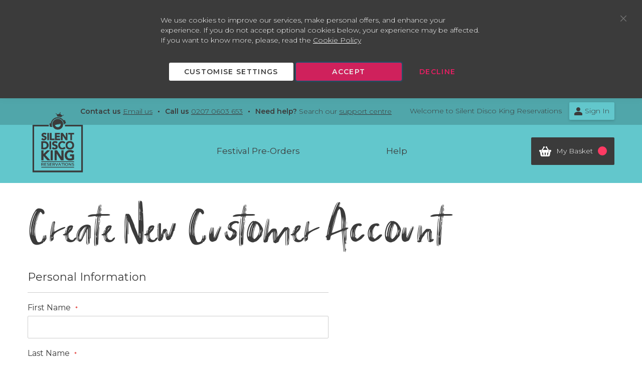

--- FILE ---
content_type: text/html; charset=UTF-8
request_url: https://reservations.silentdiscoking.com/customer/account/create/
body_size: 12257
content:
<!doctype html>
<html lang="en">
    <head >
        <script>
    var LOCALE = 'en\u002DGB';
    var BASE_URL = 'https\u003A\u002F\u002Freservations.silentdiscoking.com\u002F';
    var require = {
        'baseUrl': 'https\u003A\u002F\u002Freservations.silentdiscoking.com\u002Fstatic\u002Fversion1768807489\u002Ffrontend\u002FBelVG\u002Fheadphones\u002Dreserv\u002Fen_GB'
    };</script>        <meta charset="utf-8"/>
<meta name="title" content="Silent Disco King Reservations Create New Customer Account"/>
<meta name="robots" content="INDEX,FOLLOW"/>
<meta name="viewport" content="width=device-width, initial-scale=1, maximum-scale=1.0, user-scalable=no"/>
<meta name="format-detection" content="telephone=no"/>
<title>Silent Disco King Reservations Create New Customer Account</title>
<link  rel="stylesheet" type="text/css"  media="all" href="https://reservations.silentdiscoking.com/static/version1768807489/frontend/BelVG/headphones-reserv/en_GB/mage/calendar.css" />
<link  rel="stylesheet" type="text/css"  media="all" href="https://reservations.silentdiscoking.com/static/version1768807489/frontend/BelVG/headphones-reserv/en_GB/css/styles-m.css" />
<link  rel="stylesheet" type="text/css"  media="all" href="https://reservations.silentdiscoking.com/static/version1768807489/frontend/BelVG/headphones-reserv/en_GB/css/source/lib/owl.carousel.css" />
<link  rel="stylesheet" type="text/css"  media="all" href="https://reservations.silentdiscoking.com/static/version1768807489/frontend/BelVG/headphones-reserv/en_GB/Amasty_Base/vendor/slick/amslick.min.css" />
<link  rel="stylesheet" type="text/css"  media="all" href="https://reservations.silentdiscoking.com/static/version1768807489/frontend/BelVG/headphones-reserv/en_GB/Amasty_Cart/css/vendor/owl.carousel.min.css" />
<link  rel="stylesheet" type="text/css"  media="all" href="https://reservations.silentdiscoking.com/static/version1768807489/frontend/BelVG/headphones-reserv/en_GB/Mageplaza_Core/css/owl.carousel.css" />
<link  rel="stylesheet" type="text/css"  media="all" href="https://reservations.silentdiscoking.com/static/version1768807489/frontend/BelVG/headphones-reserv/en_GB/Mageplaza_Core/css/owl.theme.css" />
<link  rel="stylesheet" type="text/css"  media="all" href="https://reservations.silentdiscoking.com/static/version1768807489/frontend/BelVG/headphones-reserv/en_GB/Mageplaza_BannerSlider/css/animate.min.css" />
<link  rel="stylesheet" type="text/css"  media="all" href="https://reservations.silentdiscoking.com/static/version1768807489/frontend/BelVG/headphones-reserv/en_GB/Mageplaza_BannerSlider/css/style.css" />
<link  rel="stylesheet" type="text/css"  media="all" href="https://reservations.silentdiscoking.com/static/version1768807489/frontend/BelVG/headphones-reserv/en_GB/Magezon_Core/css/styles.css" />
<link  rel="stylesheet" type="text/css"  media="all" href="https://reservations.silentdiscoking.com/static/version1768807489/frontend/BelVG/headphones-reserv/en_GB/Magezon_Core/css/owlcarousel/owl.carousel.min.css" />
<link  rel="stylesheet" type="text/css"  media="all" href="https://reservations.silentdiscoking.com/static/version1768807489/frontend/BelVG/headphones-reserv/en_GB/Magezon_Core/css/animate.css" />
<link  rel="stylesheet" type="text/css"  media="all" href="https://reservations.silentdiscoking.com/static/version1768807489/frontend/BelVG/headphones-reserv/en_GB/Magezon_Core/css/fontawesome5.css" />
<link  rel="stylesheet" type="text/css"  media="all" href="https://reservations.silentdiscoking.com/static/version1768807489/frontend/BelVG/headphones-reserv/en_GB/Magezon_Core/css/mgz_font.css" />
<link  rel="stylesheet" type="text/css"  media="all" href="https://reservations.silentdiscoking.com/static/version1768807489/frontend/BelVG/headphones-reserv/en_GB/Magezon_Core/css/mgz_bootstrap.css" />
<link  rel="stylesheet" type="text/css"  media="all" href="https://reservations.silentdiscoking.com/static/version1768807489/frontend/BelVG/headphones-reserv/en_GB/Magezon_Builder/css/openiconic.min.css" />
<link  rel="stylesheet" type="text/css"  media="all" href="https://reservations.silentdiscoking.com/static/version1768807489/frontend/BelVG/headphones-reserv/en_GB/Magezon_Builder/css/styles.css" />
<link  rel="stylesheet" type="text/css"  media="all" href="https://reservations.silentdiscoking.com/static/version1768807489/frontend/BelVG/headphones-reserv/en_GB/Magezon_Builder/css/common.css" />
<link  rel="stylesheet" type="text/css"  media="all" href="https://reservations.silentdiscoking.com/static/version1768807489/frontend/BelVG/headphones-reserv/en_GB/Magezon_NinjaMenus/css/styles.css" />
<link  rel="stylesheet" type="text/css"  media="all" href="https://reservations.silentdiscoking.com/static/version1768807489/frontend/BelVG/headphones-reserv/en_GB/StripeIntegration_Payments/css/wallets.css" />
<link  rel="stylesheet" type="text/css"  media="all" href="https://reservations.silentdiscoking.com/static/version1768807489/frontend/BelVG/headphones-reserv/en_GB/Mageplaza_AbandonedCart/css/intlTelInput.min.css" />
<link  rel="stylesheet" type="text/css"  media="all" href="https://reservations.silentdiscoking.com/static/version1768807489/frontend/BelVG/headphones-reserv/en_GB/Anowave_TaxSwitch/css/tax.css" />
<link  rel="stylesheet" type="text/css"  media="screen and (min-width: 768px)" href="https://reservations.silentdiscoking.com/static/version1768807489/frontend/BelVG/headphones-reserv/en_GB/css/styles-l.css" />
<link  rel="stylesheet" type="text/css"  media="print" href="https://reservations.silentdiscoking.com/static/version1768807489/frontend/BelVG/headphones-reserv/en_GB/css/print.css" />
<link  rel="stylesheet" type="text/css"  media="all" href="https://fonts.googleapis.com/css?family=Montserrat:300,400,600" />
<link  rel="stylesheet" type="text/css"  media="all" href="https://maxcdn.bootstrapcdn.com/font-awesome/4.5.0/css/font-awesome.min.css" />
<script  type="text/javascript"  src="https://reservations.silentdiscoking.com/static/version1768807489/frontend/BelVG/headphones-reserv/en_GB/requirejs/require.js"></script>
<script  type="text/javascript"  src="https://reservations.silentdiscoking.com/static/version1768807489/frontend/BelVG/headphones-reserv/en_GB/mage/requirejs/mixins.js"></script>
<script  type="text/javascript"  src="https://reservations.silentdiscoking.com/static/version1768807489/frontend/BelVG/headphones-reserv/en_GB/requirejs-config.js"></script>
<script  type="text/javascript"  src="https://reservations.silentdiscoking.com/static/version1768807489/frontend/BelVG/headphones-reserv/en_GB/Mageplaza_AbandonedCart/js/utils.js"></script>
<link rel="preload" as="font" crossorigin="anonymous" href="https://reservations.silentdiscoking.com/static/version1768807489/frontend/BelVG/headphones-reserv/en_GB/fonts/opensans/light/opensans-300.woff2" />
<link rel="preload" as="font" crossorigin="anonymous" href="https://reservations.silentdiscoking.com/static/version1768807489/frontend/BelVG/headphones-reserv/en_GB/fonts/opensans/regular/opensans-400.woff2" />
<link rel="preload" as="font" crossorigin="anonymous" href="https://reservations.silentdiscoking.com/static/version1768807489/frontend/BelVG/headphones-reserv/en_GB/fonts/opensans/semibold/opensans-600.woff2" />
<link rel="preload" as="font" crossorigin="anonymous" href="https://reservations.silentdiscoking.com/static/version1768807489/frontend/BelVG/headphones-reserv/en_GB/fonts/opensans/bold/opensans-700.woff2" />
<link rel="preload" as="font" crossorigin="anonymous" href="https://reservations.silentdiscoking.com/static/version1768807489/frontend/BelVG/headphones-reserv/en_GB/fonts/Luma-Icons.woff2" />
<link  rel="icon" type="image/x-icon" href="https://reservations.silentdiscoking.com/media/favicon/stores/2/Silent_Disco_King_Reservations-01.png" />
<link  rel="shortcut icon" type="image/x-icon" href="https://reservations.silentdiscoking.com/media/favicon/stores/2/Silent_Disco_King_Reservations-01.png" />
<!-- Google tag (gtag.js) -->
<script async src="https://www.googletagmanager.com/gtag/js?id=G-RWHST29NJZ"></script>
<script>
  window.dataLayer = window.dataLayer || [];
  function gtag(){dataLayer.push(arguments);}
  gtag('js', new Date());

  gtag('config', 'G-RWHST29NJZ');
</script>
<script>    window.dataLayer = window.dataLayer || [];
    function gtag() { dataLayer.push(arguments) }

    window.amConsentManager = window.amConsentManager || {
        consentStates: {
            denied: 'denied',
            granted: 'granted'
        },
        storageName: 'amConsentMode',
        gdprCookie: {
            cookieGroupName: 'amcookie_allowed',
            allCookiesAllowed: '0'
        },
        defaultConsentTypesData: {"ad_storage":{"default":"1","group":"3"},"analytics_storage":{"default":"1","group":"3"},"ad_user_data":{"default":"1","group":"3"},"ad_personalization":{"default":"1","group":"3"}},
        currentStoreId: 2,
        init: function () {
            this.initStorage();
            this.setDefaultConsent();
        },
        initStorage: function () {
            const persistedConsentTypes = this.getPersistedConsentTypeState();

            if (Object.keys(persistedConsentTypes).length !== 0 && !this.shouldResetConsentState(persistedConsentTypes)) {
                return;
            }

            let consentState = {};
            for (const [type, data] of Object.entries(this.defaultConsentTypesData)) {
                consentState[type] = {
                    group: data.group,
                    status: data.default === '1' ? this.consentStates.granted : this.consentStates.denied
                };
            }

            this.resetAllowedCookiesGroups();
            this.persistConsentTypeState(consentState);
        },
        setDefaultConsent: function () {
            gtag('consent', 'default', this.getPersistedConsentTypeStateForGtag());
        },
        updateConsent: function (consent) {
            const storageConsent = this.getPersistedConsentTypeState();
            const consentState = {...storageConsent, ...consent};

            this.persistConsentTypeState(consentState);
            gtag('consent', 'update', this.getPersistedConsentTypeStateForGtag());
        },
        getConsentTypeStateByGroupIds: function (groups) {
            let consentTypeState = {};

            for (const [type, data] of Object.entries(this.defaultConsentTypesData)) {
                consentTypeState[type] = {
                    group: data.group,
                    status: (groups.includes(data.group) || groups.includes(this.gdprCookie.allCookiesAllowed))
                        ? this.consentStates.granted
                        : this.consentStates.denied
                }
            }

            return consentTypeState;
        },
        persistConsentTypeState: function (consentTypeState) {
            let persistedState = this.getPersistedConsentTypeState(false);
            persistedState[this.currentStoreId] = consentTypeState;
            localStorage.setItem(this.storageName, JSON.stringify(persistedState));
        },
        getPersistedConsentTypeState: function (forCurrentStore = true) {
            let persistedStates = JSON.parse(localStorage.getItem(this.storageName)) ?? {};

            if (forCurrentStore) {
                return persistedStates?.[this.currentStoreId] ?? {};
            }

            return persistedStates;
        },
        getPersistedConsentTypeStateForGtag: function () {
            let consentTypeState = {};
            let persistedState = this.getPersistedConsentTypeState();

            for (const [type, data] of Object.entries(persistedState)) {
                consentTypeState[type] = data.status;
            }

            return consentTypeState;
        },
        shouldResetConsentState: function (persistedConsentTypes) {
            if (Object.keys(persistedConsentTypes).length != Object.keys(this.defaultConsentTypesData).length) {
                return true;
            }

            for (const [type, data] of Object.entries(persistedConsentTypes)) {
                if (data.group !== this.defaultConsentTypesData[type].group) {
                    return true;
                }
            }

            return false;
        },
        resetAllowedCookiesGroups: function () {
            document.cookie = this.gdprCookie.cookieGroupName + '=0;max-age=-1;domain=' + location.hostname
        }
    };

    window.amConsentManager.init();
</script>
        
<script type="text&#x2F;javascript">window.dataLayer = window.dataLayer || [];
window.getAmGa4Cookie = function () {
    let cookies = {};
    document.cookie.split(';').forEach(function (el) {
        let [key, value] = el.split('=');
        cookies[key.trim()] = value;
    });

    return cookies['amga4_customer']
        ? decodeURIComponent(cookies['amga4_customer'])
        : '{}';
};

(function () {
        /**
     * @var {[Object]}
     */
    const userProperties = JSON.parse(window.getAmGa4Cookie());

    if (userProperties.customerGroup) {
        window.dataLayer.push({'customerGroup': userProperties.customerGroup});
    }
    if (userProperties.customerId) {
        window.dataLayer.push({'customerId': userProperties.customerId});
    }
        /**
     * @var {[Object]}
     */
    const dataToPush = JSON.parse('\u005B\u005D');

    dataToPush.forEach((dataObject) => {
        window.dataLayer.push(dataObject);
    });
})();
</script>
<!-- Google Tag Manager -->
<script type="text&#x2F;javascript">function callAmGA4GTM () {
(function(w,d,s,l,i){w[l]=w[l]||[];w[l].push({'gtm.start':
new Date().getTime(),event:'gtm.js'});var f=d.getElementsByTagName(s)[0],
j=d.createElement(s),dl=l!='dataLayer'?'&l='+l:'';j.async=true;j.src=
'https://www.googletagmanager.com/gtm.js?id='+i+dl;f.parentNode.insertBefore(j,f);
})(window,document,'script','dataLayer', 'GTM-KHMBLBRX');
}
</script><!-- End Google Tag Manager -->
<script type="text&#x2F;javascript">(function () {
            callAmGA4GTM();
    })();
</script><script type="text&#x2F;javascript" src="https&#x3A;&#x2F;&#x2F;chimpstatic.com&#x2F;mcjs-connected&#x2F;js&#x2F;users&#x2F;b13687245a62defa05bf48e33&#x2F;e7a60d8c78d145631a63a84f3.js" defer="defer">
</script><script
    async
    src="https://js.klarna.com/web-sdk/v1/klarna.js"
    data-client-id="klarna_live_client_elJ4USFqVDFhRlUpZ1F2TEpFUk1IV3B0MzFUSFRZMVAsMmNiZDkwMDctYjIwNC00YWJhLTg1MTUtYWY0YzlkMGEwZGI5LDEsbDY4ZllVKzEraE1rT2I2WWRLQXBiUG9rdGZmVUcra1VVSVZwcEUzajhKRT0"
></script>
<style>
	@media (min-width: 1260px) {
		.magezon-builder .mgz-container {width: 1260px;}
	}
	</style>

<style>
        #confirmBox,
    .am-related-title > .am-title {
        background-color: #ffffff;
    }
    
        #confirmBox a,
    #confirmBox a:hover,
    #confirmBox a:active,
    #confirmBox .amrelated-confirm-header {
        color: #3b3b3b;
    }
    
        .amcart-confirm-buttons .button {
        color: #ffffff;
    }
    
        .amcart-confirm-buttons .am-btn-left {
        background-color: #3b3b3b;
    }
    
        .amcart-confirm-buttons .am-btn-right {
        background-color: #90d0ae;
    }
    
        .amcart-confirm-buttons,
    .amcart-confirm-buttons .checkout,
    .amcart-confirm-buttons .checkout:hover,
    .amcart-confirm-buttons .checkout:active,
    .amcart-message-box,
    .am-related-box,
    #am-a-count,
    #am-a-count:visited,
    .am-related-title > .am-title {
        color: #3b3b3b;
    }
    </style>
    </head>
    <body data-container="body"
          data-mage-init='{"loaderAjax": {}, "loader": { "icon": "https://reservations.silentdiscoking.com/static/version1768807489/frontend/BelVG/headphones-reserv/en_GB/images/loader-2.gif"}}'
        id="html-body" class="customer-account-create page-layout-1column">
        
<script type="text/x-magento-init">
    {
        "*": {
            "Magento_PageBuilder/js/widget-initializer": {
                "config": {"[data-content-type=\"slider\"][data-appearance=\"default\"]":{"Magento_PageBuilder\/js\/content-type\/slider\/appearance\/default\/widget":false},"[data-content-type=\"map\"]":{"Magento_PageBuilder\/js\/content-type\/map\/appearance\/default\/widget":false},"[data-content-type=\"row\"]":{"Magento_PageBuilder\/js\/content-type\/row\/appearance\/default\/widget":false},"[data-content-type=\"tabs\"]":{"Magento_PageBuilder\/js\/content-type\/tabs\/appearance\/default\/widget":false},"[data-content-type=\"slide\"]":{"Magento_PageBuilder\/js\/content-type\/slide\/appearance\/default\/widget":{"buttonSelector":".pagebuilder-slide-button","showOverlay":"hover","dataRole":"slide"}},"[data-content-type=\"banner\"]":{"Magento_PageBuilder\/js\/content-type\/banner\/appearance\/default\/widget":{"buttonSelector":".pagebuilder-banner-button","showOverlay":"hover","dataRole":"banner"}},"[data-content-type=\"buttons\"]":{"Magento_PageBuilder\/js\/content-type\/buttons\/appearance\/inline\/widget":false},"[data-content-type=\"products\"][data-appearance=\"carousel\"]":{"Magento_PageBuilder\/js\/content-type\/products\/appearance\/carousel\/widget":false}},
                "breakpoints": {"desktop":{"label":"Desktop","stage":true,"default":true,"class":"desktop-switcher","icon":"Magento_PageBuilder::css\/images\/switcher\/switcher-desktop.svg","conditions":{"min-width":"1024px"},"options":{"products":{"default":{"slidesToShow":"5"}}}},"tablet":{"conditions":{"max-width":"1024px","min-width":"768px"},"options":{"products":{"default":{"slidesToShow":"4"},"continuous":{"slidesToShow":"3"}}}},"mobile":{"label":"Mobile","stage":true,"class":"mobile-switcher","icon":"Magento_PageBuilder::css\/images\/switcher\/switcher-mobile.svg","media":"only screen and (max-width: 768px)","conditions":{"max-width":"768px","min-width":"640px"},"options":{"products":{"default":{"slidesToShow":"3"}}}},"mobile-small":{"conditions":{"max-width":"640px"},"options":{"products":{"default":{"slidesToShow":"2"},"continuous":{"slidesToShow":"1"}}}}}            }
        }
    }
</script>

<div class="cookie-status-message" id="cookie-status">
    The store will not work correctly when cookies are disabled.</div>
<script type="text&#x2F;javascript">document.querySelector("#cookie-status").style.display = "none";</script>
<script type="text/x-magento-init">
    {
        "*": {
            "cookieStatus": {}
        }
    }
</script>

<script type="text/x-magento-init">
    {
        "*": {
            "mage/cookies": {
                "expires": null,
                "path": "\u002F",
                "domain": ".reservations.silentdiscoking.com",
                "secure": true,
                "lifetime": "3600"
            }
        }
    }
</script>
    <noscript>
        <div class="message global noscript">
            <div class="content">
                <p>
                    <strong>JavaScript seems to be disabled in your browser.</strong>
                    <span>
                        For the best experience on our site, be sure to turn on Javascript in your browser.                    </span>
                </p>
            </div>
        </div>
    </noscript>

<script>
    window.cookiesConfig = window.cookiesConfig || {};
    window.cookiesConfig.secure = true;
</script><script>    require.config({
        map: {
            '*': {
                wysiwygAdapter: 'mage/adminhtml/wysiwyg/tiny_mce/tinymceAdapter'
            }
        }
    });</script><script>    require.config({
        paths: {
            googleMaps: 'https\u003A\u002F\u002Fmaps.googleapis.com\u002Fmaps\u002Fapi\u002Fjs\u003Fv\u003D3\u0026key\u003D'
        },
        config: {
            'Magento_PageBuilder/js/utils/map': {
                style: '',
            },
            'Magento_PageBuilder/js/content-type/map/preview': {
                apiKey: '',
                apiKeyErrorMessage: 'You\u0020must\u0020provide\u0020a\u0020valid\u0020\u003Ca\u0020href\u003D\u0027https\u003A\u002F\u002Freservations.silentdiscoking.com\u002Fadminhtml\u002Fsystem_config\u002Fedit\u002Fsection\u002Fcms\u002F\u0023cms_pagebuilder\u0027\u0020target\u003D\u0027_blank\u0027\u003EGoogle\u0020Maps\u0020API\u0020key\u003C\u002Fa\u003E\u0020to\u0020use\u0020a\u0020map.'
            },
            'Magento_PageBuilder/js/form/element/map': {
                apiKey: '',
                apiKeyErrorMessage: 'You\u0020must\u0020provide\u0020a\u0020valid\u0020\u003Ca\u0020href\u003D\u0027https\u003A\u002F\u002Freservations.silentdiscoking.com\u002Fadminhtml\u002Fsystem_config\u002Fedit\u002Fsection\u002Fcms\u002F\u0023cms_pagebuilder\u0027\u0020target\u003D\u0027_blank\u0027\u003EGoogle\u0020Maps\u0020API\u0020key\u003C\u002Fa\u003E\u0020to\u0020use\u0020a\u0020map.'
            },
        }
    });</script><script>
    require.config({
        shim: {
            'Magento_PageBuilder/js/utils/map': {
                deps: ['googleMaps']
            }
        }
    });</script>
<!-- Google Tag Manager (noscript) -->
<noscript>
    <iframe src="https://www.googletagmanager.com/ns.html?id=GTM-KHMBLBRX"
            height="0" width="0" style="display:none;visibility:hidden"></iframe>
</noscript>
<!-- End Google Tag Manager (noscript) -->

<script type="text/x-magento-init">
    {
        "*": {
            "Amasty_GA4/js/event/ajax-observer": {
                "observedEvents": [{"gaEvent":"add_to_cart","pathname":"amasty_cart\/cart\/add","observerType":"ajaxComplete"},{"gaEvent":"remove_from_cart","pathname":"checkout\/sidebar\/removeItem","observerType":"ajaxSend"},{"gaEvent":"add_payment_info","pathname":"\/set-payment-information","observerType":"ajaxComplete"},{"gaEvent":"add_shipping_info","pathname":"\/shipping-information","observerType":"ajaxComplete"}]            }
        }
    }
</script>

<script type="text/x-magento-init">
    {
        "*": {
            "Amasty_GA4/js/event/product/wishlist": {}
        }
    }
</script>

<script type="text&#x2F;javascript">window.isGdprCookieEnabled = true;

require(['Amasty_GdprFrontendUi/js/modal-show'], function (modalConfigInit) {
    modalConfigInit({"isDeclineEnabled":1,"barLocation":1,"policyText":"We use cookies to improve our services, make personal offers, and enhance your experience. If you do not accept optional cookies below, your experience may be affected. If you want to know more, please, read the <a href=\"https:\/\/sales.silentdiscoking.com\/privacy-policy-cookie\" title=\"Cookie Policy\" target=\"_blank\">Cookie Policy<\/a>","firstShowProcess":"0","cssConfig":{"backgroundColor":"#3B3B3B","policyTextColor":"#FFFFFF","textColor":null,"titleColor":null,"linksColor":"#FFFFFF","acceptBtnColor":"#E91E63F2","acceptBtnColorHover":"#E91E63A3","acceptBtnTextColor":"#FFFFFF","acceptBtnTextColorHover":null,"acceptBtnOrder":"1","allowBtnTextColor":"#3B3B3B","allowBtnTextColorHover":null,"allowBtnColor":"#FFFFFF","allowBtnColorHover":"#0000000D","allowBtnOrder":null,"declineBtnTextColorHover":null,"declineBtnColorHover":null,"declineBtnTextColor":"#E91E63","declineBtnColor":"#3B3B3BCC","declineBtnOrder":"2"},"isPopup":false,"isModal":false,"className":"amgdprjs-bar-template","buttons":[{"label":"Accept","dataJs":"accept","class":"-allow -save","action":"allowCookies"},{"label":"Customise Settings","dataJs":"settings","class":"-settings"},{"label":"Decline","dataJs":"decline","class":"-decline","action":"declineCookie"}],"template":"<div role=\"alertdialog\"\n     tabindex=\"-1\"\n     class=\"modal-popup _show amgdprcookie-bar-container <% if (data.isPopup) { %>-popup<% } %>\" data-amcookie-js=\"bar\">\n    <span tabindex=\"0\" class=\"amgdprcookie-focus-guard\" data-focus-to=\"last\"><\/span>\n    <button class=\"action-close\" data-amcookie-js=\"close-cookiebar\" type=\"button\">\n        <span data-bind=\"i18n: 'Close'\"><\/span>\n    <\/button>\n    <div class=\"amgdprcookie-bar-block\">\n        <div class=\"amgdprcookie-policy\"><%= data.policyText %><\/div>\n        <div class=\"amgdprcookie-buttons-block\">\n            <% _.each(data.buttons, function(button) { %>\n            <button class=\"amgdprcookie-button <%= button.class %>\" disabled data-amgdprcookie-js=\"<%= button.dataJs %>\"><%= button.label %><\/button>\n            <% }); %>\n        <\/div>\n    <\/div>\n    <span tabindex=\"0\" class=\"amgdprcookie-focus-guard\" data-focus-to=\"first\"><\/span>\n<\/div>\n\n<style>\n    <% if(css.backgroundColor){ %>\n    .amgdprcookie-bar-container {\n        background-color: <%= css.backgroundColor %>\n    }\n    <% } %>\n    <% if(css.policyTextColor){ %>\n    .amgdprcookie-bar-container .amgdprcookie-policy {\n        color: <%= css.policyTextColor %>;\n    }\n    <% } %>\n    <% if(css.textColor){ %>\n    .amgdprcookie-bar-container .amgdprcookie-text {\n        color: <%= css.textColor %>;\n    }\n    <% } %>\n    <% if(css.titleColor){ %>\n    .amgdprcookie-bar-container .amgdprcookie-header {\n        color: <%= css.titleColor %>;\n    }\n    <% } %>\n    <% if(css.linksColor){ %>\n    .amgdprcookie-bar-container .amgdprcookie-link,\n    .amgdprcookie-bar-container .amgdprcookie-policy a {\n        color: <%= css.linksColor %>;\n    }\n    <% } %>\n    <% if(css.acceptBtnOrder || css.acceptBtnColor || css.acceptBtnTextColor){ %>\n    .amgdprcookie-bar-container .amgdprcookie-button.-save {\n        <% if(css.acceptBtnOrder) { %>order: <%= css.acceptBtnOrder %>; <% } %>\n        <% if(css.acceptBtnColor) { %>\n            background-color: <%= css.acceptBtnColor %>;\n            border-color: <%= css.acceptBtnColor %>;\n        <% } %>\n        <% if(css.acceptBtnTextColor) { %>color: <%= css.acceptBtnTextColor %>; <% } %>\n    }\n    <% } %>\n    <% if(css.acceptBtnColorHover || css.acceptBtnTextColorHover){ %>\n    .amgdprcookie-bar-container .amgdprcookie-button.-save:hover {\n        <% if(css.acceptBtnColorHover) { %>\n            background-color: <%= css.acceptBtnColorHover %>;\n            border-color: <%= css.acceptBtnColorHover %>;\n        <% } %>\n        <% if(css.acceptBtnTextColorHover) { %> color: <%= css.acceptBtnTextColorHover %>; <% } %>\n    }\n    <% } %>\n    <% if(css.allowBtnOrder || css.allowBtnColor || css.allowBtnTextColor){ %>\n    .amgdprcookie-bar-container .amgdprcookie-button.-settings {\n        <% if(css.allowBtnOrder) { %> order: <%= css.allowBtnOrder %>; <% } %>\n        <% if(css.allowBtnColor) { %>\n            background-color: <%= css.allowBtnColor %>;\n            border-color: <%= css.allowBtnColor %>;\n        <% } %>\n        <% if(css.allowBtnTextColor) { %> color: <%= css.allowBtnTextColor %>; <% } %>\n    }\n    <% } %>\n    <% if(css.allowBtnColorHover || css.allowBtnTextColorHover){ %>\n    .amgdprcookie-bar-container .amgdprcookie-button.-settings:hover {\n        <% if(css.allowBtnColorHover) { %>\n            background-color: <%= css.allowBtnColorHover %>;\n            border-color: <%= css.allowBtnColorHover %>;\n        <% } %>\n        <% if(css.allowBtnTextColorHover) { %> color: <%= css.allowBtnTextColorHover %>; <% } %>\n    }\n    <% } %>\n    <% if(css.declineBtnOrder || css.declineBtnColor || css.declineBtnTextColor){ %>\n    .amgdprcookie-bar-container .amgdprcookie-button.-decline {\n        <% if(css.declineBtnOrder) { %> order: <%= css.declineBtnOrder %>; <% } %>\n        <% if(css.declineBtnColor) { %>\n            background-color: <%= css.declineBtnColor %>;\n            border-color: <%= css.declineBtnColor %>;\n        <% } %>\n        <% if(css.declineBtnTextColor) { %> color: <%= css.declineBtnTextColor %>; <% } %>\n    }\n    <% } %>\n    <% if(css.declineBtnColorHover || css.declineBtnTextColorHover){ %>\n    .amgdprcookie-bar-container .amgdprcookie-button.-decline:hover {\n        <% if(css.declineBtnColorHover) { %>\n            background-color: <%= css.declineBtnColorHover %>;\n            border-color: <%= css.declineBtnColorHover %>;\n        <% } %>\n        <% if(css.declineBtnTextColorHover) { %> color: <%= css.declineBtnTextColorHover %>; <% } %>\n    }\n    <% } %>\n<\/style>\n"});
});</script>    <script type="text/x-magento-init">
        {
            "*": {
                "Magento_Ui/js/core/app": {"components":{"gdpr-cookie-modal":{"cookieText":"We use cookies to improve our services, make personal offers, and enhance your experience. If you do not accept optional cookies below, your experience may be affected. If you want to know more, please, read the <a href=\"https:\/\/sales.silentdiscoking.com\/privacy-policy-cookie\" title=\"Cookie Policy\" target=\"_blank\">Cookie Policy<\/a>","firstShowProcess":"0","acceptBtnText":"Accept","declineBtnText":"Decline","settingsBtnText":"Customise Settings","isDeclineEnabled":1,"component":"Amasty_GdprFrontendUi\/js\/cookies","children":{"gdpr-cookie-settings-modal":{"component":"Amasty_GdprFrontendUi\/js\/modal\/cookie-settings"},"gdpr-cookie-information-modal":{"component":"Amasty_GdprFrontendUi\/js\/modal\/cookie-information"}}}}}            }
        }
    </script>
    <!-- ko scope: 'gdpr-cookie-modal' -->
        <!--ko template: getTemplate()--><!-- /ko -->
    <!-- /ko -->
    <style>
        .amgdprjs-bar-template {
            z-index: 999;
                    top: 0;
                }
    </style>

<div class="page-wrapper"><header class="page-header"><div class="header-top-wr"><div class="container"><p>&nbsp;</p>
<div class="header-top"><strong>Contact us</strong> <a href="/cdn-cgi/l/email-protection#196b7c6a7c6b6f786d7076776a596a70757c776d7d706a7a767270777e377a7674">Email us</a> <span class="dot">dot</span> <strong>Call us</strong>&nbsp;<a href="http://sales.silentdiscoking.com">0207 0603 653</a> <span class="dot">dot</span> <strong>Need help?</strong> Search our <a href="https://reservations.silentdiscoking.com/questions">support centre</a></div><div class="panel header"><a class="action skip contentarea"
   href="#contentarea">
    <span>
        Skip to Content    </span>
</a>
<ul class="header links">    <li class="greet welcome" data-bind="scope: 'customer'">
        <!-- ko if: customer().fullname  -->
        <span class="logged-in"
              data-bind="text: customer().fullname">
        </span>
        <!-- /ko -->
        <!-- ko ifnot: customer().fullname  -->
        <span class="not-logged-in"
              data-bind="text: 'Welcome to Silent Disco King Reservations'"></span>
                <!-- /ko -->
    </li>
        <script data-cfasync="false" src="/cdn-cgi/scripts/5c5dd728/cloudflare-static/email-decode.min.js"></script><script type="text/x-magento-init">
        {
            "*": {
                "Magento_Ui/js/core/app": {
                    "components": {
                        "customer": {
                            "component": "Magento_Customer/js/view/customer"
                        }
                    }
                }
            }
        }
    </script>
<li class="link authorization-link" data-label="or">
    <a href="https://reservations.silentdiscoking.com/customer/account/login/referer/aHR0cHM6Ly9yZXNlcnZhdGlvbnMuc2lsZW50ZGlzY29raW5nLmNvbS9jdXN0b21lci9hY2NvdW50L2NyZWF0ZS8~/"        >Sign In</a>
</li>
</ul></div></div></div><div class="header content"><span data-action="toggle-nav" class="action nav-toggle"><span>Toggle Nav</span></span>
<a
    class="logo"
    href="https://reservations.silentdiscoking.com/"
    title=""
    aria-label="store logo">
    <img src="https://reservations.silentdiscoking.com/media/logo/stores/2/Silent_Disco_King_Reservations-01_1.png"
         title=""
         alt=""
            width="120"            height="132"    />
</a>

<div data-block="minicart" class="minicart-wrapper">
    <a class="action showcart" href="https://reservations.silentdiscoking.com/checkout/cart/"
       data-bind="scope: 'minicart_content'">
        <span class="text">My Basket</span>
        <span class="counter qty empty"
              data-bind="css: { empty: !!getCartParam('summary_count') == false && !isLoading() },
               blockLoader: isLoading">
            <span class="counter-number">
                <!-- ko if: getCartParam('summary_count') -->
                <!-- ko text: getCartParam('summary_count').toLocaleString(window.LOCALE) --><!-- /ko -->
                <!-- /ko -->
            </span>
            <span class="counter-label">
            <!-- ko if: getCartParam('summary_count') -->
                <!-- ko text: getCartParam('summary_count').toLocaleString(window.LOCALE) --><!-- /ko -->
                <!-- ko i18n: 'items' --><!-- /ko -->
                <!-- /ko -->
            </span>
        </span>
    </a>
            <div class="block block-minicart"
             data-role="dropdownDialog"
             data-mage-init='{"dropdownDialog":{
                "appendTo":"[data-block=minicart]",
                "triggerTarget":".showcart",
                "timeout": "2000",
                "closeOnMouseLeave": false,
                "closeOnEscape": true,
                "triggerClass":"active",
                "parentClass":"active",
                "buttons":[]}}'>
            <div id="minicart-content-wrapper" data-bind="scope: 'minicart_content'">
                <!-- ko template: getTemplate() --><!-- /ko -->
            </div>
                    </div>
        <script>window.checkout = {"shoppingCartUrl":"https:\/\/reservations.silentdiscoking.com\/checkout\/cart\/","checkoutUrl":"https:\/\/reservations.silentdiscoking.com\/checkout\/","updateItemQtyUrl":"https:\/\/reservations.silentdiscoking.com\/checkout\/sidebar\/updateItemQty\/","removeItemUrl":"https:\/\/reservations.silentdiscoking.com\/checkout\/sidebar\/removeItem\/","imageTemplate":"Magento_Catalog\/product\/image_with_borders","baseUrl":"https:\/\/reservations.silentdiscoking.com\/","minicartMaxItemsVisible":5,"websiteId":"2","maxItemsToDisplay":10,"storeId":"2","storeGroupId":"2","agreementIds":["2"],"customerLoginUrl":"https:\/\/reservations.silentdiscoking.com\/customer\/account\/login\/referer\/aHR0cHM6Ly9yZXNlcnZhdGlvbnMuc2lsZW50ZGlzY29raW5nLmNvbS9jdXN0b21lci9hY2NvdW50L2NyZWF0ZS8~\/","isRedirectRequired":false,"autocomplete":"off","captcha":{"user_login":{"isCaseSensitive":false,"imageHeight":50,"imageSrc":"","refreshUrl":"https:\/\/reservations.silentdiscoking.com\/captcha\/refresh\/","isRequired":false,"timestamp":1769561733}}}</script>    <script>
        require(['jquery'], function ($) {
            $(".minicart-wrapper .action.showcart").click(function () {
                $("body").toggleClass("open-minicart");
                $("html.nav-open").removeClass("nav-before-open nav-open");
            });
            $(document).click(function(event) {
                if ($(event.target).closest(".minicart-wrapper .action.showcart, .minicart-wrapper .block-minicart").length) return;
                $("body").removeClass("open-minicart");
                event.stopPropagation();
            });
        });
    </script>
    <script type="text/x-magento-init">
        {
            "[data-block='minicart']": {
                "Magento_Ui/js/core/app": {"components":{"minicart_content":{"children":{"subtotal.container":{"children":{"subtotal":{"children":{"subtotal.totals":{"config":{"display_cart_subtotal_incl_tax":1,"display_cart_subtotal_excl_tax":0,"template":"Magento_Tax\/checkout\/minicart\/subtotal\/totals"},"children":{"subtotal.totals.msrp":{"component":"Magento_Msrp\/js\/view\/checkout\/minicart\/subtotal\/totals","config":{"displayArea":"minicart-subtotal-hidden","template":"Magento_Msrp\/checkout\/minicart\/subtotal\/totals"}}},"component":"Magento_Tax\/js\/view\/checkout\/minicart\/subtotal\/totals"}},"component":"uiComponent","config":{"template":"Magento_Checkout\/minicart\/subtotal"}}},"component":"uiComponent","config":{"displayArea":"subtotalContainer"}},"item.renderer":{"component":"Magento_Checkout\/js\/view\/cart-item-renderer","config":{"displayArea":"defaultRenderer","template":"Magento_Checkout\/minicart\/item\/default"},"children":{"item.image":{"component":"Magento_Catalog\/js\/view\/image","config":{"template":"Magento_Catalog\/product\/image","displayArea":"itemImage"}},"checkout.cart.item.price.sidebar":{"component":"uiComponent","config":{"template":"Magento_Checkout\/minicart\/item\/price","displayArea":"priceSidebar"}}}},"extra_info":{"component":"uiComponent","config":{"displayArea":"extraInfo"}},"promotion":{"component":"uiComponent","config":{"displayArea":"promotion"}}},"config":{"itemRenderer":{"default":"defaultRenderer","simple":"defaultRenderer","virtual":"defaultRenderer"},"template":"Magento_Checkout\/minicart\/content"},"component":"Magento_Checkout\/js\/view\/minicart"}},"types":[]}        },
        "*": {
            "Magento_Ui/js/block-loader": "https\u003A\u002F\u002Freservations.silentdiscoking.com\u002Fstatic\u002Fversion1768807489\u002Ffrontend\u002FBelVG\u002Fheadphones\u002Dreserv\u002Fen_GB\u002Fimages\u002Floader\u002D1.gif"
        }
    }
    </script>
</div>
    <div class="sections nav-sections">
                <div class="section-items nav-sections-items"
             data-mage-init='{"tabs":{"openedState":"active"}}'>
                                            <div class="section-item-title nav-sections-item-title"
                     data-role="collapsible">
                    <a class="nav-sections-item-switch"
                       data-toggle="switch" href="#store.menu">
                        Menu                    </a>
                </div>
                <div class="section-item-content nav-sections-item-content"
                     id="store.menu"
                     data-role="content">
                        <nav class="navigation" data-action="navigation">
        <div id="ninjamenus3" class="ninjamenus  ninjamenus-horizontal ninjamenus-mobile-accordion ninjamenus-desktop  ninjamenus-top" data-type="horizontal" data-mobile-type="accordion" data-mage-init='{"ninjamenustop": {"id": "ninjamenus3","mobileBreakpoint": 767, "stick": false}}'>
	    	<div class="magezon-builder magezon-builder-preload"><div class="vp3ggmnjl9mk mgz-element nav-item level0"><a href="https://reservations.silentdiscoking.com/headphone-pre-orders.html" ><span class="title">Festival Pre-Orders</span> </a> </div><div class="xjylcdqdjk3n mgz-element nav-item level0"><a href="https://reservations.silentdiscoking.com/questions" ><span class="title">Help</span> </a> </div></div>    	</div>
    </nav>
                </div>
                                            <div class="section-item-title nav-sections-item-title"
                     data-role="collapsible">
                    <a class="nav-sections-item-switch"
                       data-toggle="switch" href="#store.links">
                        Account                    </a>
                </div>
                <div class="section-item-content nav-sections-item-content"
                     id="store.links"
                     data-role="content">
                    <!-- Account links -->                </div>
                                    </div>
    </div>
</div></header><main id="maincontent" class="page-main"><a id="contentarea" tabindex="-1"></a>
<div class="page-title-wrapper">
    <h1 class="page-title"
                >
        <span class="base" data-ui-id="page-title-wrapper" >Create New Customer Account</span>    </h1>
    </div>
<div class="page messages"><div data-placeholder="messages"></div>
<div data-bind="scope: 'messages'">
    <!-- ko if: cookieMessages && cookieMessages.length > 0 -->
    <div aria-atomic="true" role="alert" data-bind="foreach: { data: cookieMessages, as: 'message' }" class="messages">
        <div data-bind="attr: {
            class: 'message-' + message.type + ' ' + message.type + ' message',
            'data-ui-id': 'message-' + message.type
        }">
            <div data-bind="html: $parent.prepareMessageForHtml(message.text)"></div>
        </div>
    </div>
    <!-- /ko -->

    <!-- ko if: messages().messages && messages().messages.length > 0 -->
    <div aria-atomic="true" role="alert" class="messages" data-bind="foreach: {
        data: messages().messages, as: 'message'
    }">
        <div data-bind="attr: {
            class: 'message-' + message.type + ' ' + message.type + ' message',
            'data-ui-id': 'message-' + message.type
        }">
            <div data-bind="html: $parent.prepareMessageForHtml(message.text)"></div>
        </div>
    </div>
    <!-- /ko -->
</div>
<script type="text/x-magento-init">
    {
        "*": {
            "Magento_Ui/js/core/app": {
                "components": {
                        "messages": {
                            "component": "Magento_Theme/js/view/messages"
                        }
                    }
                }
            }
    }
</script>
</div><div class="columns"><div class="column main"><input name="form_key" type="hidden" value="SNcrE01Ve0OqwyDm" /><div id="authenticationPopup" data-bind="scope:'authenticationPopup', style: {display: 'none'}">
        <script>window.authenticationPopup = {"autocomplete":"off","customerRegisterUrl":"https:\/\/reservations.silentdiscoking.com\/customer\/account\/create\/","customerForgotPasswordUrl":"https:\/\/reservations.silentdiscoking.com\/customer\/account\/forgotpassword\/","baseUrl":"https:\/\/reservations.silentdiscoking.com\/","customerLoginUrl":"https:\/\/reservations.silentdiscoking.com\/customer\/ajax\/login\/"}</script>    <!-- ko template: getTemplate() --><!-- /ko -->
        <script type="text/x-magento-init">
        {
            "#authenticationPopup": {
                "Magento_Ui/js/core/app": {"components":{"authenticationPopup":{"component":"Magento_Customer\/js\/view\/authentication-popup","children":{"messages":{"component":"Magento_Ui\/js\/view\/messages","displayArea":"messages"},"captcha":{"component":"Magento_Captcha\/js\/view\/checkout\/loginCaptcha","displayArea":"additional-login-form-fields","formId":"user_login","configSource":"checkout"}}}}}            },
            "*": {
                "Magento_Ui/js/block-loader": "https\u003A\u002F\u002Freservations.silentdiscoking.com\u002Fstatic\u002Fversion1768807489\u002Ffrontend\u002FBelVG\u002Fheadphones\u002Dreserv\u002Fen_GB\u002Fimages\u002Floader\u002D1.gif"
                                ,
                "Magento_Customer/js/customer-global-session-loader": {}
                            }
        }
    </script>
</div>
<script type="text/x-magento-init">
    {
        "*": {
            "Magento_Customer/js/section-config": {
                "sections": {"stores\/store\/switch":["*"],"stores\/store\/switchrequest":["*"],"directory\/currency\/switch":["*"],"*":["messages"],"customer\/account\/logout":["*","recently_viewed_product","recently_compared_product","persistent"],"customer\/account\/loginpost":["*"],"customer\/account\/createpost":["*"],"customer\/account\/editpost":["*"],"customer\/ajax\/login":["checkout-data","cart","captcha"],"catalog\/product_compare\/add":["compare-products"],"catalog\/product_compare\/remove":["compare-products"],"catalog\/product_compare\/clear":["compare-products"],"sales\/guest\/reorder":["cart"],"sales\/order\/reorder":["cart"],"checkout\/cart\/add":["cart","directory-data"],"checkout\/cart\/delete":["cart"],"checkout\/cart\/updatepost":["cart"],"checkout\/cart\/updateitemoptions":["cart"],"checkout\/cart\/couponpost":["cart"],"checkout\/cart\/estimatepost":["cart"],"checkout\/cart\/estimateupdatepost":["cart"],"checkout\/onepage\/saveorder":["cart","checkout-data","last-ordered-items"],"checkout\/sidebar\/removeitem":["cart"],"checkout\/sidebar\/updateitemqty":["cart"],"rest\/*\/v1\/carts\/*\/payment-information":["cart","last-ordered-items","captcha","instant-purchase","osc-data","mpdt-data"],"rest\/*\/v1\/guest-carts\/*\/payment-information":["cart","captcha","osc-data","mpdt-data"],"rest\/*\/v1\/guest-carts\/*\/selected-payment-method":["cart","checkout-data","osc-data"],"rest\/*\/v1\/carts\/*\/selected-payment-method":["cart","checkout-data","instant-purchase","osc-data"],"customer\/address\/*":["instant-purchase"],"customer\/account\/*":["instant-purchase"],"vault\/cards\/deleteaction":["instant-purchase"],"multishipping\/checkout\/overviewpost":["cart"],"paypal\/express\/placeorder":["cart","checkout-data"],"paypal\/payflowexpress\/placeorder":["cart","checkout-data"],"paypal\/express\/onauthorization":["cart","checkout-data"],"persistent\/index\/unsetcookie":["persistent"],"review\/product\/post":["review"],"wishlist\/index\/add":["wishlist"],"wishlist\/index\/remove":["wishlist"],"wishlist\/index\/updateitemoptions":["wishlist"],"wishlist\/index\/update":["wishlist"],"wishlist\/index\/cart":["wishlist","cart"],"wishlist\/index\/fromcart":["wishlist","cart"],"wishlist\/index\/allcart":["wishlist","cart"],"wishlist\/shared\/allcart":["wishlist","cart"],"wishlist\/shared\/cart":["cart"],"amasty_cart\/cart\/add":["cart","messages","directory-data"],"amasty_cart\/cart\/updateitemoptions":["cart","messages"],"amasty_cart\/wishlist\/cart":["cart","wishlist","messages"],"amasty_cart\/cart\/update":["cart"],"amasty_cart\/quote\/add":["quotecart","messages"],"amasty_cart\/quote\/update":["quotecart","messages"],"amasty_cart\/quote\/updateitemoptions":["quotecart","messages"],"taxswitch\/index\/switch":["cart"],"rest\/*\/v1\/carts\/*\/update-item":["cart","checkout-data"],"rest\/*\/v1\/guest-carts\/*\/update-item":["cart","checkout-data"],"rest\/*\/v1\/guest-carts\/*\/remove-item":["cart","checkout-data"],"rest\/*\/v1\/carts\/*\/remove-item":["cart","checkout-data"],"euvat\/vatnumber\/validation":["cart","checkout-data"],"abandonedcart\/checkout\/cart":["*"],"braintree\/paypal\/placeorder":["cart","checkout-data"],"braintree\/googlepay\/placeorder":["cart","checkout-data"]},
                "clientSideSections": ["checkout-data","cart-data","osc-data","mpdt-data"],
                "baseUrls": ["https:\/\/reservations.silentdiscoking.com\/"],
                "sectionNames": ["messages","customer","compare-products","last-ordered-items","cart","directory-data","captcha","instant-purchase","loggedAsCustomer","persistent","review","wishlist","amga4_event_pool","recently_viewed_product","recently_compared_product","product_data_storage","paypal-billing-agreement"]            }
        }
    }
</script>
<script type="text/x-magento-init">
    {
        "*": {
            "Magento_Customer/js/customer-data": {
                "sectionLoadUrl": "https\u003A\u002F\u002Freservations.silentdiscoking.com\u002Fcustomer\u002Fsection\u002Fload\u002F",
                "expirableSectionLifetime": 60,
                "expirableSectionNames": ["cart","persistent"],
                "cookieLifeTime": "3600",
                "updateSessionUrl": "https\u003A\u002F\u002Freservations.silentdiscoking.com\u002Fcustomer\u002Faccount\u002FupdateSession\u002F"
            }
        }
    }
</script>
<script type="text/x-magento-init">
    {
        "*": {
            "Magento_Customer/js/invalidation-processor": {
                "invalidationRules": {
                    "website-rule": {
                        "Magento_Customer/js/invalidation-rules/website-rule": {
                            "scopeConfig": {
                                "websiteId": "2"
                            }
                        }
                    }
                }
            }
        }
    }
</script>
<script type="text/x-magento-init">
    {
        "body": {
            "pageCache": {"url":"https:\/\/reservations.silentdiscoking.com\/page_cache\/block\/render\/","handles":["default","customer_account_create"],"originalRequest":{"route":"customer","controller":"account","action":"create","uri":"\/customer\/account\/create\/"},"versionCookieName":"private_content_version"}        }
    }
</script>
<div id="monkey_campaign" style="display:none;"
     data-mage-init='{"campaigncatcher":{"checkCampaignUrl": "https://reservations.silentdiscoking.com/mailchimp/campaign/check/"}}'>
</div>
<form class="form create account form-create-account"
      action="https://reservations.silentdiscoking.com/customer/account/createpost/"
      method="post"
      id="form-validate"
      enctype="multipart/form-data"
      autocomplete="off">
    <input name="form_key" type="hidden" value="SNcrE01Ve0OqwyDm" />    <fieldset class="fieldset create info">
        <legend class="legend"><span>Personal Information</span></legend><br>
        <input type="hidden" name="success_url" value="">
        <input type="hidden" name="error_url" value="">
        
            <div class="field field-name-firstname required">
            <label class="label" for="firstname">
              <span>First Name</span>
            </label>
            <div class="control">
                <input type="text" id="firstname"
                       name="firstname"
                       value=""
                       title="First&#x20;Name"
                       class="input-text
                        required-entry"
                        
                       data-validate="{required:true}">
            </div>
        </div>
            <div class="field field-name-lastname required">
            <label class="label" for="lastname">
              <span>Last Name</span>
            </label>
            <div class="control">
                <input type="text" id="lastname"
                       name="lastname"
                       value=""
                       title="Last&#x20;Name"
                       class="input-text
                        required-entry"
                        
                       data-validate="{required:true}">
            </div>
        </div>
    
                        <div class="field choice newsletter">
                <input type="checkbox"
                       name="is_subscribed"
                       title="Sign&#x20;Up&#x20;for&#x20;Newsletter"
                       value="1"
                       id="is_subscribed"
                                              class="checkbox">
                <label for="is_subscribed" class="label">
                    <span>Sign Up for Newsletter</span>
                </label>
            </div>
                        <script type="text/x-magento-init">
{
    "#email_address": {
        "newsletterSignUp": {
            "signUpElement": "#is_subscribed",
            "submitButton": ".form-create-account button[type='submit']"
        }
    }
}
</script>
        
                
                
                            </fieldset>
        <fieldset class="fieldset create account"
              data-hasrequired="&#x2A;&#x20;Required&#x20;Fields">
        <legend class="legend"><span>Sign-in Information</span></legend><br>
        <div class="field required">
            <label for="email_address" class="label"><span>Email</span></label>
            <div class="control">
                <input type="email"
                       name="email"
                       autocomplete="email"
                       id="email_address"
                       value=""
                       title="Email"
                       class="input-text"
                       data-mage-init='{"mage/trim-input":{}}'
                       data-validate="{required:true, 'validate-email':true}">
            </div>
        </div>
        <div class="field password required">
            <label for="password" class="label"><span>Password</span></label>
            <div class="control">
                <input type="password" name="password" id="password"
                       title="Password"
                       class="input-text"
                       data-password-min-length="8"
                       data-password-min-character-sets="3"
                       data-validate="{required:true, 'validate-customer-password':true}"
                       autocomplete="off">
                <div id="password-strength-meter-container" data-role="password-strength-meter" aria-live="polite">
                    <div id="password-strength-meter" class="password-strength-meter">
                        Password Strength:
                        <span id="password-strength-meter-label" data-role="password-strength-meter-label">
                            No Password                        </span>
                    </div>
                </div>
            </div>

        </div>
        <div class="field confirmation required">
            <label for="password-confirmation" class="label">
                <span>Confirm Password</span>
            </label>
            <div class="control">
                <input type="password"
                       name="password_confirmation"
                       title="Confirm&#x20;Password"
                       id="password-confirmation"
                       class="input-text"
                       data-validate="{required:true, equalTo:'#password'}"
                       autocomplete="off">
            </div>
        </div>
        <div class="field choice" data-bind="scope: 'showPassword'">
            <!-- ko template: getTemplate() --><!-- /ko -->
        </div>
    </fieldset>

    <fieldset class="fieldset additional_info">
        
<div class="field captcha required"
     role="user_create">
    <label for="captcha_user_create" class="label">
        <span>Please type the letters and numbers below</span>
    </label>
    <div class="control captcha">
        <input
            name="captcha[user_create]"
            type="text"
            class="input-text required-entry"
            data-validate="{required:true}"            id="captcha_user_create"
            autocomplete="off"/>
        <div class="nested">
            <div class="field captcha no-label"
                 data-captcha="user_create"
                 id="captcha-container-user_create"
                 data-mage-init='{"captcha":{"url": "https://reservations.silentdiscoking.com/captcha/refresh/",
                                            "imageLoader": "https://reservations.silentdiscoking.com/static/version1768807489/frontend/BelVG/headphones-reserv/en_GB/images/loader-2.gif",
                                             "type": "user_create"}}'>
                <div class="control captcha-image">
                    <img alt="Please&#x20;type&#x20;the&#x20;letters&#x20;and&#x20;numbers&#x20;below"
                         class="captcha-img"
                         height="50"
                         src="https://reservations.silentdiscoking.com/media/captcha/reservations/d57fdec6002b377cc8663e36853256cd.png"/>
                    <button type="button"
                            class="action reload captcha-reload"
                            title="Reload&#x20;captcha">
                        <span>Reload captcha</span>
                    </button>
                </div>
            </div>
                    </div>
    </div>
</div>
    </fieldset>

    <div class="actions-toolbar">
        <div class="primary">
            <button type="submit"
                    class="action submit primary"
                    title="Create&#x20;an&#x20;Account"
                    id="send2"
                    >
                <span>Create an Account</span>
            </button>
        </div>
        <div class="secondary">
            <a class="action back"
               href="https://reservations.silentdiscoking.com/customer/account/login/referer/aHR0cHM6Ly9yZXNlcnZhdGlvbnMuc2lsZW50ZGlzY29raW5nLmNvbS9jdXN0b21lci9hY2NvdW50L2NyZWF0ZS8~/">
                <span>Back</span>
            </a>
        </div>
    </div>
</form>
<script>require([
    'jquery',
    'mage/mage'
], function($){

    var dataForm = $('#form-validate');
    var ignore = null;

    dataForm.mage('validation', {        ignore: ignore ? ':hidden:not(' + ignore + ')' : ':hidden'    }).find('input:text').attr('autocomplete', 'off');
});</script><script type="text/x-magento-init">
    {
        ".field.password": {
            "passwordStrengthIndicator": {
                "formSelector": "form.form-create-account"
            }
        },
        "*": {
            "Magento_Customer/js/block-submit-on-send": {
                "formId": "form-validate"
            },
            "Magento_Ui/js/core/app": {
                "components": {
                    "showPassword": {
                        "component": "Magento_Customer/js/show-password",
                        "passwordSelector": "#password,#password-confirmation"
                    }
                }
            }
        }
    }
</script>
<script type="text/x-magento-init">
    {
        "body": {
            "requireCookie": {"noCookieUrl":"https:\/\/reservations.silentdiscoking.com\/cookie\/index\/noCookies\/","triggers":[".action.submit"],"isRedirectCmsPage":true}        }
    }
</script>

    <script type="text/x-magento-init">
        {"[data-block=\"minicart\"]":{"Amasty_Cart\/js\/amcartinfo":{"infoMessage":"in your cart","section":"cart"}}}    </script>

    
</div></div></main><div class="newsletter-wrapper"><div class="container"><div class="newsletter-text">
<p class="subscription-message-bottom">Join our mailing list<strong>Sign up</strong> for more about Silent Disco King&nbsp;&nbsp;</p>
<p class="privacy-policy-bottom">See Silent Disco King's full <a href='https://reservations.silentdiscoking.com/information' target="_blank" rel="noopener">Terms and Conditions</a> and <a href='https://reservations.silentdiscoking.com/privacy-policy-cookie' target="_blank" rel="noopener">Privacy Policy</a> to find out more.</p>
</div>
<style type="text/css">
.subscription-message-bottom {
max-width: 364px;
}
.privacy-policy-bottom {
font-size: 55%; font-weight: 900; padding: 15px 5px;
}
@media only screen and (max-width: 767px)
 {
.subscription-message-bottom {
max-width: none;
}
}
</style><div class="block newsletter">
    <div class="title"><strong>Newsletter</strong></div>
    <div class="content">
        <form class="form subscribe"
            novalidate
            action="https://reservations.silentdiscoking.com/newsletter/subscriber/new/"
            method="post"
            data-mage-init='{"validation": {"errorClass": "mage-error"}}'
            id="newsletter-validate-detail">
            <div class="field newsletter">
                <div class="control">
                    <label for="newsletter">
                        <span class="label">
                            Sign Up for Our Newsletter:                        </span>
                        <input name="email" type="email" id="newsletter"
                               placeholder="Enter your email address"
                               data-mage-init='{"mage/trim-input":{}}'
                               data-validate="{required:true, 'validate-email':true}"
                        />
                    </label>
                </div>
            </div>
            <div class="actions">
                <button class="action subscribe primary"
                        title="Subscribe"
                        type="submit"
                        aria-label="Subscribe">
                    <span>Subscribe</span>
                </button>
            </div>
        </form>
    </div>
</div>
<script type="text/x-magento-init">
    {
        "*": {
            "Magento_Customer/js/block-submit-on-send": {
                "formId": "newsletter-validate-detail"
            }
        }
    }
</script>
</div></div><footer class="page-footer"><div class="footer content">                <div class="switcher currency switcher-currency" id="switcher-currency">
        <strong class="label switcher-label"><span>Currency</span></strong>
        <div class="actions dropdown options switcher-options">
            <div class="action toggle switcher-trigger"
                 id="switcher-currency-trigger"
                 data-mage-init='{"dropdown":{}}'
                 data-toggle="dropdown"
                 data-trigger-keypress-button="true">
                <strong class="language-GBP">
                    <span>GBP - British Pound</span>
                </strong>
            </div>
            <ul class="dropdown switcher-dropdown" data-target="dropdown">
                                                                                                <li class="currency-EUR switcher-option">
                            <a href="#" data-post='{"action":"https:\/\/reservations.silentdiscoking.com\/directory\/currency\/switch\/","data":{"currency":"EUR","uenc":"aHR0cHM6Ly9yZXNlcnZhdGlvbnMuc2lsZW50ZGlzY29raW5nLmNvbS9jdXN0b21lci9hY2NvdW50L2NyZWF0ZS8~"}}'>EUR - Euro</a>
                        </li>
                                                                                <li class="currency-USD switcher-option">
                            <a href="#" data-post='{"action":"https:\/\/reservations.silentdiscoking.com\/directory\/currency\/switch\/","data":{"currency":"USD","uenc":"aHR0cHM6Ly9yZXNlcnZhdGlvbnMuc2lsZW50ZGlzY29raW5nLmNvbS9jdXN0b21lci9hY2NvdW50L2NyZWF0ZS8~"}}'>USD - US Dollar</a>
                        </li>
                                                </ul>
        </div>
    </div>
<div data-content-type="html" data-appearance="default" data-element="main" data-decoded="true"><div><small class="copyright"> © 2025 Headphone Revolution Ltd Trading as Silent Disco King </small>
<ul class="footer links">
<li class="nav item"><a href="https://sales.silentdiscoking.com/privacy-policy-cookie">Privacy policy</a></li>
<li class="nav item"><a href="https://reservations.silentdiscoking.com/information">Terms and conditions</a></li>
</ul>
</div>
</div><div class="footer-bottom-container">
<div class="footer-socials"><span class="footer-socials__title">Follow us:</span>
<ul class="footer-socials__list">
<li class="item-instagram"><a href="https://www.instagram.com/silentdiscoking/">Instagram</a></li>
<li class="item-facebook"><a href="https://www.facebook.com/silentdiscoking/">Facebook</a></li>
<li class="item-twitter"><a href="https://twitter.com/silentdiscoking">Twitter</a></li>
<li class="item-youtube"><a href="https://www.youtube.com/channel/UCC8t4HWpyEw0Kj3oCPIqZbA">YouTube</a></li>
</ul>
</div>
<div class="footer-socials"><span class="footer-socials__title">Accepted payment methods:</span>
<ul class="footer-socials__list">
<li class="item-instagram"><img src="https://reservations.silentdiscoking.com/media/catalog/category/silent_disco_king_reservations_payment_types_1_.png" alt="Merchant Equipment Store Credit Card Logos" width="103" height="25"></li>
</ul>
</div>
<div class="footer-socials"><span class="footer-socials__title">Silent Disco King, 1 Endle Street, Southampton, SO14 5FZ, United Kingdom</span></div></div></div></footer><script type="text/x-magento-init">
        {
            "*": {
                "Magento_Ui/js/core/app": {
                    "components": {
                        "storage-manager": {
                            "component": "Magento_Catalog/js/storage-manager",
                            "appendTo": "",
                            "storagesConfiguration" : {"recently_viewed_product":{"requestConfig":{"syncUrl":"https:\/\/reservations.silentdiscoking.com\/catalog\/product\/frontend_action_synchronize\/"},"lifetime":"1000","allowToSendRequest":null},"recently_compared_product":{"requestConfig":{"syncUrl":"https:\/\/reservations.silentdiscoking.com\/catalog\/product\/frontend_action_synchronize\/"},"lifetime":"1000","allowToSendRequest":null},"product_data_storage":{"updateRequestConfig":{"url":"https:\/\/reservations.silentdiscoking.com\/rest\/reservations\/V1\/products-render-info"},"requestConfig":{"syncUrl":"https:\/\/reservations.silentdiscoking.com\/catalog\/product\/frontend_action_synchronize\/"},"allowToSendRequest":null}}                        }
                    }
                }
            }
        }
</script>
<!-- Google Tag Manager (noscript) -->
<noscript><iframe src="https://www.googletagmanager.com/ns.html?id=GTM-KHMBLBRX"
height="0" width="0" style="display:none;visibility:hidden"></iframe></noscript>
<!-- End Google Tag Manager (noscript) -->
<script type="text/x-magento-init">
    {
        "*": {
            "Amasty_GA4/js/event/product/add-to-cart-with-redirect": {}
    }
}
</script>

<script type="text&#x2F;javascript">window.dataLayer = window.dataLayer || [];

(function () {
        /**
     * @var {[Object]}
     */
    const dataToPush = JSON.parse('\u005B\u005D');

    dataToPush.forEach((dataObject) => {
        window.dataLayer.push(dataObject);
    });
})();
</script>

<script type="text/x-magento-init">
    {
        "*":
            {
                "Magento_Ui/js/core/app": {"components":{"amga4EventPool":{"component":"Amasty_GA4\/js\/event\/pool"}}}            }
    }
</script>
<script type="text/x-magento-init">
    {
        "*": {
            "Amasty_GoogleConsentMode/js/bind-events": {}
        }
    }
</script>
<script>require(['magezonBuilder']);</script><script type="text/x-magento-init">
    {
        "*": {
            "Amasty_GA4/js/event/promotions": {}
        }
    }
</script>
</div>    <script defer src="https://static.cloudflareinsights.com/beacon.min.js/vcd15cbe7772f49c399c6a5babf22c1241717689176015" integrity="sha512-ZpsOmlRQV6y907TI0dKBHq9Md29nnaEIPlkf84rnaERnq6zvWvPUqr2ft8M1aS28oN72PdrCzSjY4U6VaAw1EQ==" data-cf-beacon='{"version":"2024.11.0","token":"7b01a0519b874561b391f9fc967f4884","r":1,"server_timing":{"name":{"cfCacheStatus":true,"cfEdge":true,"cfExtPri":true,"cfL4":true,"cfOrigin":true,"cfSpeedBrain":true},"location_startswith":null}}' crossorigin="anonymous"></script>
</body>
</html>


--- FILE ---
content_type: text/css
request_url: https://reservations.silentdiscoking.com/static/version1768807489/frontend/BelVG/headphones-reserv/en_GB/css/styles-m.css
body_size: 109070
content:
body{margin:0;padding:0}article,aside,details,figcaption,figure,main,footer,header,nav,section,summary{display:block}audio,canvas,video{display:inline-block}audio:not([controls]){display:none;height:0}nav ul,nav ol{list-style:none none}img{max-width:100%;height:auto;border:0}video,embed,object{max-width:100%}svg:not(:root){overflow:hidden}figure{margin:0}html{font-size:62.5%;-webkit-text-size-adjust:100%;-ms-text-size-adjust:100%;font-size-adjust:100%}body{color:#333;font-family:'Montserrat',sans-serif,'Helvetica Neue',Helvetica,Arial,sans-serif;font-style:normal;font-weight:400;line-height:1.42857143;font-size:1.4rem}p{margin-top:0rem;margin-bottom:1rem}abbr[title]{border-bottom:1px dotted #ccc;cursor:help}b,strong{font-weight:700}em,i{font-style:italic}mark{background:#f6f6f6;color:#000}small,.small{font-size:12px}hr{border:0;border-top:1px solid #ccc;margin-bottom:20px;margin-top:20px}sub,sup{font-size:71.42857143000001%;line-height:0;position:relative;vertical-align:baseline}sup{top:-.5em}sub{bottom:-.25em}dfn{font-style:italic}h1{font-weight:300;line-height:1.1;font-size:2.6rem;margin-top:0rem;margin-bottom:2rem}h2{font-weight:300;line-height:1.1;font-size:2.6rem;margin-top:2.5rem;margin-bottom:2rem}h3{font-weight:600;line-height:1.1;font-size:1.8rem;margin-top:2rem;margin-bottom:1rem}h4{font-weight:700;line-height:1.1;font-size:1.4rem;margin-top:2rem;margin-bottom:2rem}h5{font-weight:700;line-height:1.1;font-size:1.2rem;margin-top:2rem;margin-bottom:2rem}h6{font-weight:700;line-height:1.1;font-size:1rem;margin-top:2rem;margin-bottom:2rem}h1 small,h2 small,h3 small,h4 small,h5 small,h6 small,h1 .small,h2 .small,h3 .small,h4 .small,h5 .small,h6 .small{color:#333;font-family:'Montserrat',sans-serif,'Helvetica Neue',Helvetica,Arial,sans-serif;font-style:normal;font-weight:400;line-height:1}a,.alink{color:#006bb4;text-decoration:none}a:visited,.alink:visited{color:#006bb4;text-decoration:none}a:hover,.alink:hover{color:#006bb4;text-decoration:underline}a:active,.alink:active{color:#ff5501;text-decoration:underline}ul,ol{margin-top:0rem;margin-bottom:2.5rem}ul>li,ol>li{margin-top:0rem;margin-bottom:1rem}ul ul,ol ul,ul ol,ol ol{margin-bottom:0}dl{margin-bottom:20px;margin-top:0}dt{font-weight:700;margin-bottom:5px;margin-top:0}dd{margin-bottom:10px;margin-top:0;margin-left:0}code,kbd,pre,samp{font-family:Menlo,Monaco,Consolas,'Courier New',monospace}code{background:#f6f6f6;color:#111;padding:2px 4px;font-size:1.2rem;white-space:nowrap}kbd{background:#f6f6f6;color:#111;padding:2px 4px;font-size:1.2rem}pre{background:#f6f6f6;border:1px solid #ccc;color:#111;line-height:1.42857143;margin:0 0 10px;padding:10px;font-size:1.2rem;display:block;word-wrap:break-word}pre code{background-color:transparent;border-radius:0;color:inherit;font-size:inherit;padding:0;white-space:pre-wrap}blockquote{border-left:0 solid #ccc;margin:0 0 20px 40px;padding:0;color:#333;font-family:'Montserrat',sans-serif,'Helvetica Neue',Helvetica,Arial,sans-serif;font-style:italic;font-weight:400;line-height:1.42857143;font-size:1.4rem}blockquote p:last-child,blockquote ul:last-child,blockquote ol:last-child{margin-bottom:0}blockquote footer,blockquote small,blockquote .small{color:#333;line-height:1.42857143;font-size:1rem;display:block}blockquote footer:before,blockquote small:before,blockquote .small:before{content:'\2014 \00A0'}blockquote cite{font-style:normal}blockquote:before,blockquote:after{content:''}q{quotes:none}q:before,q:after{content:'';content:none}cite{font-style:normal}table{width:100%;border-collapse:collapse;border-spacing:0;max-width:100%}table th{text-align:left}table>tbody>tr>th,table>tfoot>tr>th,table>tbody>tr>td,table>tfoot>tr>td{vertical-align:top}table>thead>tr>th,table>thead>tr>td{vertical-align:bottom}table>thead>tr>th,table>tbody>tr>th,table>tfoot>tr>th,table>thead>tr>td,table>tbody>tr>td,table>tfoot>tr>td{padding:11px 10px}button{background-image:none;background:#eee;border:1px solid #ccc;color:#333;cursor:pointer;display:inline-block;font-family:'Montserrat',sans-serif;font-weight:600;margin:0;padding:10px 20px;font-size:1.4rem;line-height:1.6rem;box-sizing:border-box;vertical-align:middle}button:focus,button:active{background:#e2e2e2;border:1px solid #ccc;color:#333}button:hover{background:#e1e1e1;border:1px solid #ccc;color:#333}button.disabled,button[disabled],fieldset[disabled] button{opacity:.5;cursor:default;pointer-events:none}button::-moz-focus-inner{border:0;padding:0}input[type="text"],input[type="password"],input[type="url"],input[type="tel"],input[type="search"],input[type="number"],input[type*="date"],input[type="email"]{background:#fff;background-clip:padding-box;border:1px solid #cdcdcd;border-radius:2px;font-family:'Montserrat',sans-serif,'Helvetica Neue',Helvetica,Arial,sans-serif;font-size:14px;height:45px;line-height:1.42857143;padding:0 9px;vertical-align:baseline;width:100%;box-sizing:border-box}input[type="text"]:disabled,input[type="password"]:disabled,input[type="url"]:disabled,input[type="tel"]:disabled,input[type="search"]:disabled,input[type="number"]:disabled,input[type*="date"]:disabled,input[type="email"]:disabled{opacity:.5}input[type="text"]::-moz-placeholder,input[type="password"]::-moz-placeholder,input[type="url"]::-moz-placeholder,input[type="tel"]::-moz-placeholder,input[type="search"]::-moz-placeholder,input[type="number"]::-moz-placeholder,input[type*="date"]::-moz-placeholder,input[type="email"]::-moz-placeholder{color:#575757}input[type="text"]::-webkit-input-placeholder,input[type="password"]::-webkit-input-placeholder,input[type="url"]::-webkit-input-placeholder,input[type="tel"]::-webkit-input-placeholder,input[type="search"]::-webkit-input-placeholder,input[type="number"]::-webkit-input-placeholder,input[type*="date"]::-webkit-input-placeholder,input[type="email"]::-webkit-input-placeholder{color:#575757}input[type="text"]:-ms-input-placeholder,input[type="password"]:-ms-input-placeholder,input[type="url"]:-ms-input-placeholder,input[type="tel"]:-ms-input-placeholder,input[type="search"]:-ms-input-placeholder,input[type="number"]:-ms-input-placeholder,input[type*="date"]:-ms-input-placeholder,input[type="email"]:-ms-input-placeholder{color:#575757}input[type="number"]{-moz-appearance:textfield}input[type="number"]::-webkit-inner-spin-button,input[type="number"]::-webkit-outer-spin-button{-webkit-appearance:none;margin:0}input[type="search"]{-webkit-appearance:none}input[type="search"]::-webkit-search-cancel-button,input[type="search"]::-webkit-search-decoration,input[type="search"]::-webkit-search-results-button,input[type="search"]::-webkit-search-results-decoration{-webkit-appearance:none}select{background:#fff url('../images/select-bg.svg') no-repeat 100% 45%;background-clip:padding-box;border:1px solid #ccc;border-radius:2px;font-family:'Montserrat',sans-serif,'Helvetica Neue',Helvetica,Arial,sans-serif;font-size:14px;height:32px;line-height:1.42857143;padding:4px 25px 5px 10px;vertical-align:baseline;width:100%;box-sizing:border-box}select:focus{border:1px solid #cdcdcd}select:disabled{opacity:.5;background:#fff;border:1px solid #cdcdcd}select[multiple]{height:auto;background-image:none}textarea{background:#fff;background-clip:padding-box;border:1px solid #cdcdcd;border-radius:2px;font-family:'Montserrat',sans-serif,'Helvetica Neue',Helvetica,Arial,sans-serif;font-size:14px;height:auto;line-height:1.42857143;margin:0;padding:10px;vertical-align:baseline;width:100%;box-sizing:border-box;resize:vertical}textarea:disabled{opacity:.5}textarea::-moz-placeholder{color:#575757}textarea::-webkit-input-placeholder{color:#575757}textarea:-ms-input-placeholder{color:#575757}input[type="checkbox"]{margin:2px 5px 0 0;position:relative;top:2px}input[type="checkbox"]:disabled{opacity:.5}input[type="radio"]{margin:2px 5px 0 0}input[type="radio"]:disabled{opacity:.5}input.mage-error,select.mage-error,textarea.mage-error{border-color:#ed8380}div.mage-error{color:#e02b27;font-size:1.2rem}input[type="button"],input[type="reset"],input[type="submit"]{cursor:pointer;-webkit-appearance:button}input::-moz-focus-inner{border:0;padding:0}form{-webkit-tap-highlight-color:rgba(0,0,0,0)}address{font-style:normal}*:focus{box-shadow:none;outline:0}._keyfocus *:focus,input:not([disabled]):focus,textarea:not([disabled]):focus,select:not([disabled]):focus{box-shadow:0 0 3px 1px #00699d}.abs-reset-list,.search-terms,.cart-summary .checkout-methods-items,.opc-wrapper .opc,.opc-progress-bar,.checkout-agreements-items,.order-details-items .items-qty,.footer.content ul,.bundle-options-container .block-bundle-summary .bundle.items,.product-items,.prices-tier,.block-banners .banner-items,.block-banners-inline .banner-items,.block-event .slider-panel .slider{margin:0;padding:0;list-style:none none}.abs-reset-list>li,.search-terms>li,.cart-summary .checkout-methods-items>li,.opc-wrapper .opc>li,.opc-progress-bar>li,.checkout-agreements-items>li,.order-details-items .items-qty>li,.footer.content ul>li,.bundle-options-container .block-bundle-summary .bundle.items>li,.product-items>li,.prices-tier>li,.block-banners .banner-items>li,.block-banners-inline .banner-items>li,.block-event .slider-panel .slider>li{margin:0}.action-primary{background-image:none;background:#1979c3;border:1px solid #1979c3;color:#fff;cursor:pointer;display:inline-block;font-family:'Montserrat',sans-serif;font-weight:normal;padding:10px 20px;font-size:1.4rem;box-sizing:border-box;vertical-align:middle;border-radius:3px}.action-primary:focus,.action-primary:active{background:#006bb4;border:1px solid #006bb4;color:#fff}.action-primary:hover{background:#006bb4;border:1px solid #006bb4;color:#fff}.action-primary.disabled,.action-primary[disabled],fieldset[disabled] .action-primary{opacity:.5;cursor:default;pointer-events:none}.abs-revert-to-action-secondary,.abs-discount-block .actions-toolbar .action.primary,.abs-discount-block .actions-toolbar .action.cancel,.cart-summary .block .actions-toolbar>.primary .action.primary,.abs-discount-code .form-discount .actions-toolbar .primary .action,.cart-summary .form.giftregistry .fieldset .action.primary,.block-compare .action.primary,.paypal-review-discount .actions-toolbar .action.primary,.paypal-review-discount .actions-toolbar .action.cancel,.cart-discount .actions-toolbar .action.primary,.cart-discount .actions-toolbar .action.cancel,.checkout-payment-method .payment-option-content .form-discount .actions-toolbar .primary .action{border-radius:3px}.abs-revert-to-action-secondary:not(:focus),.abs-discount-block .actions-toolbar .action.primary:not(:focus),.abs-discount-block .actions-toolbar .action.cancel:not(:focus),.cart-summary .block .actions-toolbar>.primary .action.primary:not(:focus),.abs-discount-code .form-discount .actions-toolbar .primary .action:not(:focus),.cart-summary .form.giftregistry .fieldset .action.primary:not(:focus),.block-compare .action.primary:not(:focus),.paypal-review-discount .actions-toolbar .action.primary:not(:focus),.paypal-review-discount .actions-toolbar .action.cancel:not(:focus),.cart-discount .actions-toolbar .action.primary:not(:focus),.cart-discount .actions-toolbar .action.cancel:not(:focus),.checkout-payment-method .payment-option-content .form-discount .actions-toolbar .primary .action:not(:focus){box-shadow:inset 0 1px 0 0 #fff,inset 0 -1px 0 0 rgba(204,204,204,0.3)}.abs-revert-to-action-secondary:active,.abs-discount-block .actions-toolbar .action.primary:active,.abs-discount-block .actions-toolbar .action.cancel:active,.cart-summary .block .actions-toolbar>.primary .action.primary:active,.abs-discount-code .form-discount .actions-toolbar .primary .action:active,.cart-summary .form.giftregistry .fieldset .action.primary:active,.block-compare .action.primary:active,.paypal-review-discount .actions-toolbar .action.primary:active,.paypal-review-discount .actions-toolbar .action.cancel:active,.cart-discount .actions-toolbar .action.primary:active,.cart-discount .actions-toolbar .action.cancel:active,.checkout-payment-method .payment-option-content .form-discount .actions-toolbar .primary .action:active{box-shadow:inset 0 1px 0 0 rgba(204,204,204,0.8),inset 0 -1px 0 0 rgba(204,204,204,0.3)}.abs-action-link-button,.block-event .slider-panel .slider .item .action.event{background-image:none;background:#eee;border:1px solid #ccc;color:#333;cursor:pointer;font-family:'Montserrat',sans-serif;font-weight:600;margin:0;padding:10px 20px;font-size:1.4rem;line-height:1.6rem;box-sizing:border-box;vertical-align:middle;display:inline-block;text-decoration:none;border-radius:3px}.abs-action-link-button:focus,.abs-action-link-button:active,.block-event .slider-panel .slider .item .action.event:focus,.block-event .slider-panel .slider .item .action.event:active{background:#e2e2e2;border:1px solid #ccc;color:#333}.abs-action-link-button:hover,.block-event .slider-panel .slider .item .action.event:hover{background:#e1e1e1;border:1px solid #ccc;color:#333}.abs-action-link-button.disabled,.abs-action-link-button[disabled],fieldset[disabled] .abs-action-link-button,.block-event .slider-panel .slider .item .action.event.disabled,.block-event .slider-panel .slider .item .action.event[disabled],fieldset[disabled] .block-event .slider-panel .slider .item .action.event{opacity:.5;cursor:default;pointer-events:none}.abs-action-link-button:hover,.abs-action-link-button:active,.abs-action-link-button:focus,.block-event .slider-panel .slider .item .action.event:hover,.block-event .slider-panel .slider .item .action.event:active,.block-event .slider-panel .slider .item .action.event:focus{text-decoration:none}.abs-action-button-as-link,.abs-action-remove,.abs-discount-block .action.check,.popup .actions-toolbar .action.cancel,.paypal-button-widget .paypal-button,.cart.table-wrapper .actions-toolbar>.action-delete,.cart.table-wrapper .action.help.map,.checkout-index-index .modal-popup .modal-footer .action-hide-popup,.opc-wrapper .edit-address-link,.opc-block-shipping-information .shipping-information-title .action-edit,.action-auth-toggle,.checkout-payment-method .checkout-billing-address .action-cancel,.checkout-agreements-block .action-show,.gift-options .actions-toolbar .action-cancel,.gift-summary .action-edit,.gift-summary .action-delete,.action-gift,.gift-wrapping-title .action-remove,.wishlist.split.button>.action,.bundle-options-container .action.back,.block.related .action.select,.abs-add-fields .action.remove,.paypal-review-discount .action.check,.cart-discount .action.check,.form-giftregistry-share .action.remove,.form-giftregistry-edit .action.remove,.form-add-invitations .action.remove,.form-create-return .action.remove,.form.send.friend .action.remove{line-height:1.42857143;padding:0;color:#006bb4;text-decoration:none;background:none;border:0;display:inline;font-weight:400;border-radius:0}.abs-action-button-as-link:visited,.abs-action-remove:visited,.abs-discount-block .action.check:visited,.popup .actions-toolbar .action.cancel:visited,.paypal-button-widget .paypal-button:visited,.cart.table-wrapper .actions-toolbar>.action-delete:visited,.cart.table-wrapper .action.help.map:visited,.checkout-index-index .modal-popup .modal-footer .action-hide-popup:visited,.opc-wrapper .edit-address-link:visited,.opc-block-shipping-information .shipping-information-title .action-edit:visited,.action-auth-toggle:visited,.checkout-payment-method .checkout-billing-address .action-cancel:visited,.checkout-agreements-block .action-show:visited,.gift-options .actions-toolbar .action-cancel:visited,.gift-summary .action-edit:visited,.gift-summary .action-delete:visited,.action-gift:visited,.gift-wrapping-title .action-remove:visited,.wishlist.split.button>.action:visited,.bundle-options-container .action.back:visited,.block.related .action.select:visited,.abs-add-fields .action.remove:visited,.paypal-review-discount .action.check:visited,.cart-discount .action.check:visited,.form-giftregistry-share .action.remove:visited,.form-giftregistry-edit .action.remove:visited,.form-add-invitations .action.remove:visited,.form-create-return .action.remove:visited,.form.send.friend .action.remove:visited{color:#006bb4;text-decoration:none}.abs-action-button-as-link:hover,.abs-action-remove:hover,.abs-discount-block .action.check:hover,.popup .actions-toolbar .action.cancel:hover,.paypal-button-widget .paypal-button:hover,.cart.table-wrapper .actions-toolbar>.action-delete:hover,.cart.table-wrapper .action.help.map:hover,.checkout-index-index .modal-popup .modal-footer .action-hide-popup:hover,.opc-wrapper .edit-address-link:hover,.opc-block-shipping-information .shipping-information-title .action-edit:hover,.action-auth-toggle:hover,.checkout-payment-method .checkout-billing-address .action-cancel:hover,.checkout-agreements-block .action-show:hover,.gift-options .actions-toolbar .action-cancel:hover,.gift-summary .action-edit:hover,.gift-summary .action-delete:hover,.action-gift:hover,.gift-wrapping-title .action-remove:hover,.wishlist.split.button>.action:hover,.bundle-options-container .action.back:hover,.block.related .action.select:hover,.abs-add-fields .action.remove:hover,.paypal-review-discount .action.check:hover,.cart-discount .action.check:hover,.form-giftregistry-share .action.remove:hover,.form-giftregistry-edit .action.remove:hover,.form-add-invitations .action.remove:hover,.form-create-return .action.remove:hover,.form.send.friend .action.remove:hover{color:#006bb4;text-decoration:underline}.abs-action-button-as-link:active,.abs-action-remove:active,.abs-discount-block .action.check:active,.popup .actions-toolbar .action.cancel:active,.paypal-button-widget .paypal-button:active,.cart.table-wrapper .actions-toolbar>.action-delete:active,.cart.table-wrapper .action.help.map:active,.checkout-index-index .modal-popup .modal-footer .action-hide-popup:active,.opc-wrapper .edit-address-link:active,.opc-block-shipping-information .shipping-information-title .action-edit:active,.action-auth-toggle:active,.checkout-payment-method .checkout-billing-address .action-cancel:active,.checkout-agreements-block .action-show:active,.gift-options .actions-toolbar .action-cancel:active,.gift-summary .action-edit:active,.gift-summary .action-delete:active,.action-gift:active,.gift-wrapping-title .action-remove:active,.wishlist.split.button>.action:active,.bundle-options-container .action.back:active,.block.related .action.select:active,.abs-add-fields .action.remove:active,.paypal-review-discount .action.check:active,.cart-discount .action.check:active,.form-giftregistry-share .action.remove:active,.form-giftregistry-edit .action.remove:active,.form-add-invitations .action.remove:active,.form-create-return .action.remove:active,.form.send.friend .action.remove:active{color:#ff5501;text-decoration:underline}.abs-action-button-as-link:hover,.abs-action-button-as-link:active,.abs-action-button-as-link:focus,.abs-action-remove:hover,.abs-action-remove:active,.abs-action-remove:focus,.abs-discount-block .action.check:hover,.abs-discount-block .action.check:active,.abs-discount-block .action.check:focus,.popup .actions-toolbar .action.cancel:hover,.popup .actions-toolbar .action.cancel:active,.popup .actions-toolbar .action.cancel:focus,.paypal-button-widget .paypal-button:hover,.paypal-button-widget .paypal-button:active,.paypal-button-widget .paypal-button:focus,.cart.table-wrapper .actions-toolbar>.action-delete:hover,.cart.table-wrapper .actions-toolbar>.action-delete:active,.cart.table-wrapper .actions-toolbar>.action-delete:focus,.cart.table-wrapper .action.help.map:hover,.cart.table-wrapper .action.help.map:active,.cart.table-wrapper .action.help.map:focus,.checkout-index-index .modal-popup .modal-footer .action-hide-popup:hover,.checkout-index-index .modal-popup .modal-footer .action-hide-popup:active,.checkout-index-index .modal-popup .modal-footer .action-hide-popup:focus,.opc-wrapper .edit-address-link:hover,.opc-wrapper .edit-address-link:active,.opc-wrapper .edit-address-link:focus,.opc-block-shipping-information .shipping-information-title .action-edit:hover,.opc-block-shipping-information .shipping-information-title .action-edit:active,.opc-block-shipping-information .shipping-information-title .action-edit:focus,.action-auth-toggle:hover,.action-auth-toggle:active,.action-auth-toggle:focus,.checkout-payment-method .checkout-billing-address .action-cancel:hover,.checkout-payment-method .checkout-billing-address .action-cancel:active,.checkout-payment-method .checkout-billing-address .action-cancel:focus,.checkout-agreements-block .action-show:hover,.checkout-agreements-block .action-show:active,.checkout-agreements-block .action-show:focus,.gift-options .actions-toolbar .action-cancel:hover,.gift-options .actions-toolbar .action-cancel:active,.gift-options .actions-toolbar .action-cancel:focus,.gift-summary .action-edit:hover,.gift-summary .action-edit:active,.gift-summary .action-edit:focus,.gift-summary .action-delete:hover,.gift-summary .action-delete:active,.gift-summary .action-delete:focus,.action-gift:hover,.action-gift:active,.action-gift:focus,.gift-wrapping-title .action-remove:hover,.gift-wrapping-title .action-remove:active,.gift-wrapping-title .action-remove:focus,.wishlist.split.button>.action:hover,.wishlist.split.button>.action:active,.wishlist.split.button>.action:focus,.bundle-options-container .action.back:hover,.bundle-options-container .action.back:active,.bundle-options-container .action.back:focus,.block.related .action.select:hover,.block.related .action.select:active,.block.related .action.select:focus,.abs-add-fields .action.remove:hover,.abs-add-fields .action.remove:active,.abs-add-fields .action.remove:focus,.paypal-review-discount .action.check:hover,.paypal-review-discount .action.check:active,.paypal-review-discount .action.check:focus,.cart-discount .action.check:hover,.cart-discount .action.check:active,.cart-discount .action.check:focus,.form-giftregistry-share .action.remove:hover,.form-giftregistry-share .action.remove:active,.form-giftregistry-share .action.remove:focus,.form-giftregistry-edit .action.remove:hover,.form-giftregistry-edit .action.remove:active,.form-giftregistry-edit .action.remove:focus,.form-add-invitations .action.remove:hover,.form-add-invitations .action.remove:active,.form-add-invitations .action.remove:focus,.form-create-return .action.remove:hover,.form-create-return .action.remove:active,.form-create-return .action.remove:focus,.form.send.friend .action.remove:hover,.form.send.friend .action.remove:active,.form.send.friend .action.remove:focus{background:none;border:0}.abs-action-button-as-link.disabled,.abs-action-button-as-link[disabled],fieldset[disabled] .abs-action-button-as-link,.abs-action-remove.disabled,.abs-action-remove[disabled],fieldset[disabled] .abs-action-remove,.abs-discount-block .action.check.disabled,.abs-discount-block .action.check[disabled],fieldset[disabled] .abs-discount-block .action.check,.popup .actions-toolbar .action.cancel.disabled,.popup .actions-toolbar .action.cancel[disabled],fieldset[disabled] .popup .actions-toolbar .action.cancel,.paypal-button-widget .paypal-button.disabled,.paypal-button-widget .paypal-button[disabled],fieldset[disabled] .paypal-button-widget .paypal-button,.cart.table-wrapper .actions-toolbar>.action-delete.disabled,.cart.table-wrapper .actions-toolbar>.action-delete[disabled],fieldset[disabled] .cart.table-wrapper .actions-toolbar>.action-delete,.cart.table-wrapper .action.help.map.disabled,.cart.table-wrapper .action.help.map[disabled],fieldset[disabled] .cart.table-wrapper .action.help.map,.checkout-index-index .modal-popup .modal-footer .action-hide-popup.disabled,.checkout-index-index .modal-popup .modal-footer .action-hide-popup[disabled],fieldset[disabled] .checkout-index-index .modal-popup .modal-footer .action-hide-popup,.opc-wrapper .edit-address-link.disabled,.opc-wrapper .edit-address-link[disabled],fieldset[disabled] .opc-wrapper .edit-address-link,.opc-block-shipping-information .shipping-information-title .action-edit.disabled,.opc-block-shipping-information .shipping-information-title .action-edit[disabled],fieldset[disabled] .opc-block-shipping-information .shipping-information-title .action-edit,.action-auth-toggle.disabled,.action-auth-toggle[disabled],fieldset[disabled] .action-auth-toggle,.checkout-payment-method .checkout-billing-address .action-cancel.disabled,.checkout-payment-method .checkout-billing-address .action-cancel[disabled],fieldset[disabled] .checkout-payment-method .checkout-billing-address .action-cancel,.checkout-agreements-block .action-show.disabled,.checkout-agreements-block .action-show[disabled],fieldset[disabled] .checkout-agreements-block .action-show,.gift-options .actions-toolbar .action-cancel.disabled,.gift-options .actions-toolbar .action-cancel[disabled],fieldset[disabled] .gift-options .actions-toolbar .action-cancel,.gift-summary .action-edit.disabled,.gift-summary .action-edit[disabled],fieldset[disabled] .gift-summary .action-edit,.gift-summary .action-delete.disabled,.gift-summary .action-delete[disabled],fieldset[disabled] .gift-summary .action-delete,.action-gift.disabled,.action-gift[disabled],fieldset[disabled] .action-gift,.gift-wrapping-title .action-remove.disabled,.gift-wrapping-title .action-remove[disabled],fieldset[disabled] .gift-wrapping-title .action-remove,.wishlist.split.button>.action.disabled,.wishlist.split.button>.action[disabled],fieldset[disabled] .wishlist.split.button>.action,.bundle-options-container .action.back.disabled,.bundle-options-container .action.back[disabled],fieldset[disabled] .bundle-options-container .action.back,.block.related .action.select.disabled,.block.related .action.select[disabled],fieldset[disabled] .block.related .action.select,.abs-add-fields .action.remove.disabled,.abs-add-fields .action.remove[disabled],fieldset[disabled] .abs-add-fields .action.remove,.paypal-review-discount .action.check.disabled,.paypal-review-discount .action.check[disabled],fieldset[disabled] .paypal-review-discount .action.check,.cart-discount .action.check.disabled,.cart-discount .action.check[disabled],fieldset[disabled] .cart-discount .action.check,.form-giftregistry-share .action.remove.disabled,.form-giftregistry-share .action.remove[disabled],fieldset[disabled] .form-giftregistry-share .action.remove,.form-giftregistry-edit .action.remove.disabled,.form-giftregistry-edit .action.remove[disabled],fieldset[disabled] .form-giftregistry-edit .action.remove,.form-add-invitations .action.remove.disabled,.form-add-invitations .action.remove[disabled],fieldset[disabled] .form-add-invitations .action.remove,.form-create-return .action.remove.disabled,.form-create-return .action.remove[disabled],fieldset[disabled] .form-create-return .action.remove,.form.send.friend .action.remove.disabled,.form.send.friend .action.remove[disabled],fieldset[disabled] .form.send.friend .action.remove{color:#006bb4;opacity:.5;cursor:default;pointer-events:none;text-decoration:underline}.abs-action-button-as-link:active,.abs-action-button-as-link:not(:focus),.abs-action-remove:active,.abs-action-remove:not(:focus),.abs-discount-block .action.check:active,.abs-discount-block .action.check:not(:focus),.popup .actions-toolbar .action.cancel:active,.popup .actions-toolbar .action.cancel:not(:focus),.paypal-button-widget .paypal-button:active,.paypal-button-widget .paypal-button:not(:focus),.cart.table-wrapper .actions-toolbar>.action-delete:active,.cart.table-wrapper .actions-toolbar>.action-delete:not(:focus),.cart.table-wrapper .action.help.map:active,.cart.table-wrapper .action.help.map:not(:focus),.checkout-index-index .modal-popup .modal-footer .action-hide-popup:active,.checkout-index-index .modal-popup .modal-footer .action-hide-popup:not(:focus),.opc-wrapper .edit-address-link:active,.opc-wrapper .edit-address-link:not(:focus),.opc-block-shipping-information .shipping-information-title .action-edit:active,.opc-block-shipping-information .shipping-information-title .action-edit:not(:focus),.action-auth-toggle:active,.action-auth-toggle:not(:focus),.checkout-payment-method .checkout-billing-address .action-cancel:active,.checkout-payment-method .checkout-billing-address .action-cancel:not(:focus),.checkout-agreements-block .action-show:active,.checkout-agreements-block .action-show:not(:focus),.gift-options .actions-toolbar .action-cancel:active,.gift-options .actions-toolbar .action-cancel:not(:focus),.gift-summary .action-edit:active,.gift-summary .action-edit:not(:focus),.gift-summary .action-delete:active,.gift-summary .action-delete:not(:focus),.action-gift:active,.action-gift:not(:focus),.gift-wrapping-title .action-remove:active,.gift-wrapping-title .action-remove:not(:focus),.wishlist.split.button>.action:active,.wishlist.split.button>.action:not(:focus),.bundle-options-container .action.back:active,.bundle-options-container .action.back:not(:focus),.block.related .action.select:active,.block.related .action.select:not(:focus),.abs-add-fields .action.remove:active,.abs-add-fields .action.remove:not(:focus),.paypal-review-discount .action.check:active,.paypal-review-discount .action.check:not(:focus),.cart-discount .action.check:active,.cart-discount .action.check:not(:focus),.form-giftregistry-share .action.remove:active,.form-giftregistry-share .action.remove:not(:focus),.form-giftregistry-edit .action.remove:active,.form-giftregistry-edit .action.remove:not(:focus),.form-add-invitations .action.remove:active,.form-add-invitations .action.remove:not(:focus),.form-create-return .action.remove:active,.form-create-return .action.remove:not(:focus),.form.send.friend .action.remove:active,.form.send.friend .action.remove:not(:focus){box-shadow:none}.abs-revert-secondary-color,.abs-revert-to-action-secondary,.paypal-review .block .actions-toolbar .action.primary,.abs-discount-block .actions-toolbar .action.primary,.abs-discount-block .actions-toolbar .action.cancel,.cart-summary .block .actions-toolbar>.primary .action.primary,.abs-discount-code .form-discount .actions-toolbar .primary .action,.cart-summary .form.giftregistry .fieldset .action.primary,.block-compare .action.primary,.paypal-review-discount .actions-toolbar .action.primary,.paypal-review-discount .actions-toolbar .action.cancel,.cart-discount .actions-toolbar .action.primary,.cart-discount .actions-toolbar .action.cancel,.checkout-payment-method .payment-option-content .form-discount .actions-toolbar .primary .action{background:#eee;border:1px solid #ccc;color:#333}.abs-revert-secondary-color:focus,.abs-revert-secondary-color:active,.abs-revert-to-action-secondary:focus,.abs-revert-to-action-secondary:active,.paypal-review .block .actions-toolbar .action.primary:focus,.paypal-review .block .actions-toolbar .action.primary:active,.abs-discount-block .actions-toolbar .action.primary:focus,.abs-discount-block .actions-toolbar .action.primary:active,.abs-discount-block .actions-toolbar .action.cancel:focus,.abs-discount-block .actions-toolbar .action.cancel:active,.cart-summary .block .actions-toolbar>.primary .action.primary:focus,.cart-summary .block .actions-toolbar>.primary .action.primary:active,.abs-discount-code .form-discount .actions-toolbar .primary .action:focus,.abs-discount-code .form-discount .actions-toolbar .primary .action:active,.cart-summary .form.giftregistry .fieldset .action.primary:focus,.cart-summary .form.giftregistry .fieldset .action.primary:active,.block-compare .action.primary:focus,.block-compare .action.primary:active,.paypal-review-discount .actions-toolbar .action.primary:focus,.paypal-review-discount .actions-toolbar .action.primary:active,.paypal-review-discount .actions-toolbar .action.cancel:focus,.paypal-review-discount .actions-toolbar .action.cancel:active,.cart-discount .actions-toolbar .action.primary:focus,.cart-discount .actions-toolbar .action.primary:active,.cart-discount .actions-toolbar .action.cancel:focus,.cart-discount .actions-toolbar .action.cancel:active,.checkout-payment-method .payment-option-content .form-discount .actions-toolbar .primary .action:focus,.checkout-payment-method .payment-option-content .form-discount .actions-toolbar .primary .action:active{background:#e2e2e2;border:1px solid #ccc;color:#333}.abs-revert-secondary-color:hover,.abs-revert-to-action-secondary:hover,.paypal-review .block .actions-toolbar .action.primary:hover,.abs-discount-block .actions-toolbar .action.primary:hover,.abs-discount-block .actions-toolbar .action.cancel:hover,.cart-summary .block .actions-toolbar>.primary .action.primary:hover,.abs-discount-code .form-discount .actions-toolbar .primary .action:hover,.cart-summary .form.giftregistry .fieldset .action.primary:hover,.block-compare .action.primary:hover,.paypal-review-discount .actions-toolbar .action.primary:hover,.paypal-review-discount .actions-toolbar .action.cancel:hover,.cart-discount .actions-toolbar .action.primary:hover,.cart-discount .actions-toolbar .action.cancel:hover,.checkout-payment-method .payment-option-content .form-discount .actions-toolbar .primary .action:hover{background:#e1e1e1;border:1px solid #ccc;color:#333}.abs-revert-secondary-size,.products-grid.wishlist .product-item .box-tocart .tocart{font-size:1.4rem;line-height:1.6rem;padding:10px 20px}.abs-button-l,#store-selector .form-continue .actions-toolbar .action.primary,.order-review-form .action.primary,.cart-summary .checkout-methods-items .action.primary.checkout,.block-minicart .block-content>.actions>.primary .action.primary,.methods-shipping .actions-toolbar .action.primary,.block-authentication .action.action-register,.block-authentication .action.action-login,.checkout-payment-method .payment-method-content>.actions-toolbar>.primary .action.primary,.form-address-edit .actions-toolbar .action.primary,.box-tocart .action.instant-purchase,.multicheckout .action.primary,.bundle-actions .action.primary.customize,.bundle-options-container .block-bundle-summary .box-tocart .action.primary,.box-tocart .action.tocart{line-height:2.5rem;padding:10px 20px;font-size:1.4rem}.abs-product-options-list dt,.cart.table-wrapper .item-options dt,.minicart-items .product-item-details .product .options.list dt,.opc-block-summary .items-in-cart .product .item-options dt,.block-giftregistry-shared-items .product .item-options dt,.multicheckout .item-options dt{clear:left;float:left;margin:0 10px 5px 0}.abs-product-options-list dt:after,.cart.table-wrapper .item-options dt:after,.minicart-items .product-item-details .product .options.list dt:after,.opc-block-summary .items-in-cart .product .item-options dt:after,.block-giftregistry-shared-items .product .item-options dt:after,.multicheckout .item-options dt:after{content:': '}.abs-product-options-list dd,.cart.table-wrapper .item-options dd,.minicart-items .product-item-details .product .options.list dd,.opc-block-summary .items-in-cart .product .item-options dd,.block-giftregistry-shared-items .product .item-options dd,.multicheckout .item-options dd{display:inline-block;float:left;margin:0 0 5px;word-break:break-all}.abs-button-responsive,.actions-toolbar>.primary .action,.actions-toolbar>.secondary .action,.box-tocart .action.instant-purchase,.bundle-actions .action.primary.customize,.bundle-options-container .block-bundle-summary .box-tocart .action.primary,.box-tocart .action.tocart{width:100%}.abs-reset-image-wrapper,.cart.table-wrapper .product-image-wrapper,.minicart-items .product-image-wrapper,.block-giftregistry-shared-items .product-image-wrapper,.products-list .product-image-wrapper{height:auto;padding:0 !important}.abs-reset-image-wrapper .product-image-photo,.cart.table-wrapper .product-image-wrapper .product-image-photo,.minicart-items .product-image-wrapper .product-image-photo,.block-giftregistry-shared-items .product-image-wrapper .product-image-photo,.products-list .product-image-wrapper .product-image-photo{position:static}.abs-adaptive-images{display:block;height:auto;max-width:100%}.abs-adaptive-images-centered,.product.media .product.photo .photo.image{display:block;height:auto;margin:0 auto;max-width:100%}.abs-login-block-title,.login-container .block .block-title{border-bottom:1px solid #e8e8e8;font-size:1.8rem;margin-bottom:15px;padding-bottom:12px}.abs-login-block-title strong,.login-container .block .block-title strong{font-weight:500}.abs-dropdown-simple,.giftregisty-dropdown,.wishlist-dropdown{display:inline-block;position:relative}.abs-dropdown-simple:before,.abs-dropdown-simple:after,.giftregisty-dropdown:before,.giftregisty-dropdown:after,.wishlist-dropdown:before,.wishlist-dropdown:after{content:'';display:table}.abs-dropdown-simple:after,.giftregisty-dropdown:after,.wishlist-dropdown:after{clear:both}.abs-dropdown-simple .action.toggle,.giftregisty-dropdown .action.toggle,.wishlist-dropdown .action.toggle{cursor:pointer;display:inline-block;text-decoration:none}.abs-dropdown-simple .action.toggle:after,.giftregisty-dropdown .action.toggle:after,.wishlist-dropdown .action.toggle:after{-webkit-font-smoothing:antialiased;-moz-osx-font-smoothing:grayscale;font-size:12px;line-height:inherit;color:inherit;content:'\e622';font-family:'luma-icons';margin:0 0 0 5px;vertical-align:middle;display:inline-block;font-weight:normal;overflow:hidden;speak:none;text-align:center}.abs-dropdown-simple .action.toggle:hover:after,.giftregisty-dropdown .action.toggle:hover:after,.wishlist-dropdown .action.toggle:hover:after{color:inherit}.abs-dropdown-simple .action.toggle:active:after,.giftregisty-dropdown .action.toggle:active:after,.wishlist-dropdown .action.toggle:active:after{color:inherit}.abs-dropdown-simple .action.toggle.active,.giftregisty-dropdown .action.toggle.active,.wishlist-dropdown .action.toggle.active{display:inline-block;text-decoration:none}.abs-dropdown-simple .action.toggle.active:after,.giftregisty-dropdown .action.toggle.active:after,.wishlist-dropdown .action.toggle.active:after{-webkit-font-smoothing:antialiased;-moz-osx-font-smoothing:grayscale;font-size:12px;line-height:inherit;color:inherit;content:'\e621';font-family:'luma-icons';margin:0 0 0 5px;vertical-align:middle;display:inline-block;font-weight:normal;overflow:hidden;speak:none;text-align:center}.abs-dropdown-simple .action.toggle.active:hover:after,.giftregisty-dropdown .action.toggle.active:hover:after,.wishlist-dropdown .action.toggle.active:hover:after{color:inherit}.abs-dropdown-simple .action.toggle.active:active:after,.giftregisty-dropdown .action.toggle.active:active:after,.wishlist-dropdown .action.toggle.active:active:after{color:inherit}.abs-dropdown-simple ul.dropdown,.giftregisty-dropdown ul.dropdown,.wishlist-dropdown ul.dropdown{margin:0;padding:0;list-style:none none;background:#fff;border:1px solid #bbb;margin-top:4px;min-width:200px;z-index:100;box-sizing:border-box;display:none;position:absolute;top:100%;box-shadow:0 3px 3px rgba(0,0,0,0.15)}.abs-dropdown-simple ul.dropdown li,.giftregisty-dropdown ul.dropdown li,.wishlist-dropdown ul.dropdown li{margin:0;padding:5px 5px 5px 23px}.abs-dropdown-simple ul.dropdown li:hover,.giftregisty-dropdown ul.dropdown li:hover,.wishlist-dropdown ul.dropdown li:hover{background:#e8e8e8;cursor:pointer}.abs-dropdown-simple ul.dropdown:before,.abs-dropdown-simple ul.dropdown:after,.giftregisty-dropdown ul.dropdown:before,.giftregisty-dropdown ul.dropdown:after,.wishlist-dropdown ul.dropdown:before,.wishlist-dropdown ul.dropdown:after{border-bottom-style:solid;content:'';display:block;height:0;position:absolute;width:0}.abs-dropdown-simple ul.dropdown:before,.giftregisty-dropdown ul.dropdown:before,.wishlist-dropdown ul.dropdown:before{border:6px solid;border-color:transparent transparent #fff transparent;z-index:99}.abs-dropdown-simple ul.dropdown:after,.giftregisty-dropdown ul.dropdown:after,.wishlist-dropdown ul.dropdown:after{border:7px solid;border-color:transparent transparent #bbb transparent;z-index:98}.abs-dropdown-simple ul.dropdown:before,.giftregisty-dropdown ul.dropdown:before,.wishlist-dropdown ul.dropdown:before{left:10px;top:-12px}.abs-dropdown-simple ul.dropdown:after,.giftregisty-dropdown ul.dropdown:after,.wishlist-dropdown ul.dropdown:after{left:9px;top:-14px}.abs-dropdown-simple.active,.giftregisty-dropdown.active,.wishlist-dropdown.active{overflow:visible}.abs-dropdown-simple.active ul.dropdown,.giftregisty-dropdown.active ul.dropdown,.wishlist-dropdown.active ul.dropdown{display:block}.abs-dropdown-simple ul.items,.giftregisty-dropdown ul.items,.wishlist-dropdown ul.items{padding:6px 0}.abs-input-qty,.column .block-addbysku .qty .qty,.account .data.table-return-items .qty .input-text,.table-giftregistry-items .field.qty .qty,.block-giftregistry-shared-items .qty .qty,.table.grouped .col.qty .control.qty .qty,.block-wishlist-info-items .input-text.qty,.multicheckout .table-wrapper .col .qty .input-text,.account .table-wrapper .data.table.wishlist .box-tocart .qty,.products-grid.wishlist .product-item .box-tocart input.qty,.bundle-options-container .input-text.qty,.box-tocart .input-text.qty,.sidebar .block-addbysku .fieldset .fields .field.qty .qty{text-align:center;width:54px}.abs-margin-for-blocks-and-widgets,.block,.customer-review .product-details,.block-banners,.block-banners-inline{margin-bottom:40px}.abs-remove-button-for-blocks,.filter-current .action.remove,.sidebar .product-items .action.delete,.sidebar .block-compare .action.delete,.table-comparison .cell.remove .action.delete,.block-compare .action.delete{display:inline-block;text-decoration:none}.abs-remove-button-for-blocks>span,.filter-current .action.remove>span,.sidebar .product-items .action.delete>span,.sidebar .block-compare .action.delete>span,.table-comparison .cell.remove .action.delete>span,.block-compare .action.delete>span{border:0;clip:rect(0, 0, 0, 0);height:1px;margin:-1px;overflow:hidden;padding:0;position:absolute;width:1px}.abs-remove-button-for-blocks:before,.filter-current .action.remove:before,.sidebar .product-items .action.delete:before,.sidebar .block-compare .action.delete:before,.table-comparison .cell.remove .action.delete:before,.block-compare .action.delete:before{-webkit-font-smoothing:antialiased;-moz-osx-font-smoothing:grayscale;font-size:12px;line-height:15px;color:#757575;content:'\e616';font-family:'luma-icons';vertical-align:middle;display:inline-block;font-weight:normal;overflow:hidden;speak:none;text-align:center}.abs-remove-button-for-blocks:hover:before,.filter-current .action.remove:hover:before,.sidebar .product-items .action.delete:hover:before,.sidebar .block-compare .action.delete:hover:before,.table-comparison .cell.remove .action.delete:hover:before,.block-compare .action.delete:hover:before{color:#494949}.abs-remove-button-for-blocks:active:before,.filter-current .action.remove:active:before,.sidebar .product-items .action.delete:active:before,.sidebar .block-compare .action.delete:active:before,.table-comparison .cell.remove .action.delete:active:before,.block-compare .action.delete:active:before{color:#999}.abs-product-link,.product-item-name,.product.name a{font-weight:400}.abs-product-link>a,.product-item-name>a,.product.name a>a{color:#333;text-decoration:none}.abs-product-link>a:visited,.product-item-name>a:visited,.product.name a>a:visited{color:#333;text-decoration:underline}.abs-product-link>a:hover,.product-item-name>a:hover,.product.name a>a:hover{color:#333;text-decoration:underline}.abs-product-link>a:active,.product-item-name>a:active,.product.name a>a:active{color:#333;text-decoration:underline}.abs-like-link{color:#006bb4;text-decoration:none;cursor:pointer}.abs-like-link:visited{color:#006bb4;text-decoration:none}.abs-like-link:hover{color:#006bb4;text-decoration:underline}.abs-like-link:active{color:#ff5501;text-decoration:underline}.abs-reset-left-margin,.form.giftregistry.items .actions-toolbar,.form.wishlist.items .actions-toolbar{margin-left:0}.abs-action-remove,.abs-add-fields .action.remove,.form-giftregistry-share .action.remove,.form-giftregistry-edit .action.remove,.form-add-invitations .action.remove,.form-create-return .action.remove,.form.send.friend .action.remove{line-height:normal;margin-left:73%;position:absolute;top:34px;width:auto}.abs-add-fields .fieldset .field .control,.form-giftregistry-share .fieldset .field .control,.form-giftregistry-edit .fieldset .field .control,.form-add-invitations .fieldset .field .control,.form-create-return .fieldset .field .control,.form.send.friend .fieldset .field .control{width:70%}.abs-add-fields .fieldset .actions-toolbar>.secondary,.form-giftregistry-share .fieldset .actions-toolbar>.secondary,.form-giftregistry-edit .fieldset .actions-toolbar>.secondary,.form-add-invitations .fieldset .actions-toolbar>.secondary,.form-create-return .fieldset .actions-toolbar>.secondary,.form.send.friend .fieldset .actions-toolbar>.secondary{float:left}.abs-add-fields .fieldset .actions-toolbar>.secondary .action.add,.form-giftregistry-share .fieldset .actions-toolbar>.secondary .action.add,.form-giftregistry-edit .fieldset .actions-toolbar>.secondary .action.add,.form-add-invitations .fieldset .actions-toolbar>.secondary .action.add,.form-create-return .fieldset .actions-toolbar>.secondary .action.add,.form.send.friend .fieldset .actions-toolbar>.secondary .action.add{margin-top:30px}.abs-add-fields .fieldset .fields .actions-toolbar,.form-giftregistry-share .fieldset .fields .actions-toolbar,.form-giftregistry-edit .fieldset .fields .actions-toolbar,.form-add-invitations .fieldset .fields .actions-toolbar,.form-create-return .fieldset .fields .actions-toolbar,.form.send.friend .fieldset .fields .actions-toolbar{margin:0}.abs-add-fields .additional,.form-giftregistry-share .additional,.form-giftregistry-edit .additional,.form-add-invitations .additional,.form-create-return .additional,.form.send.friend .additional{margin-top:55px;position:relative}.abs-add-fields .message.notice,.form-giftregistry-share .message.notice,.form-giftregistry-edit .message.notice,.form-add-invitations .message.notice,.form-create-return .message.notice,.form.send.friend .message.notice{margin:30px 0 0}.abs-hidden,.order-details-items .order-items .order-gift-message:not(.expanded-content){height:0;visibility:hidden}.abs-visually-hidden,.mgz__actions-switch-checkbox,.opc-wrapper .form-discount .field .label,.cart.table-wrapper .col.qty .label,.minicart-wrapper .action.showcart .text,.minicart-wrapper .action.showcart .counter-label,.checkout-index-index .page-title-wrapper,.checkout-payment-method .field-select-billing>.label,.checkout-payment-method .payments .legend,.checkout-payment-method .ccard .legend,.fieldset .fullname>.label,.field.street .field .label,.block-balance .balance-price-label,.page-product-downloadable .product-options-wrapper .fieldset .legend.links-title,.page-product-giftcard .fieldset.giftcard>.legend,.opc-wrapper .form-giftcard-account .field .label,.form-add-invitations .fields .label,.filter-options-content .filter-count-label,.table-comparison .wishlist.split.button>.action.split span,.product-items .wishlist.split.button>.action.split span,.page-multiple-wishlist .page-title-wrapper .page-title,.block-wishlist-search-form .form-wishlist-search .fieldset>.legend,.multicheckout .table-wrapper .col .label,.multicheckout .block .methods-shipping .item-content .fieldset>.legend,.block.newsletter .label,.review-date .review-details-label,.customer-review .product-details .rating-average-label,.block-reorder .product-item .label,.action.skip:not(:focus),.page-header .panel.wrapper .switcher .label,.page-footer .switcher .label,.products-grid.wishlist .product-item .comment-box .label,.bundle-options-container .block-bundle-summary .product-image-container,.bundle-options-container .block-bundle-summary .product.name,.bundle-options-container .block-bundle-summary .stock,.product-item-actions .actions-secondary>.action span,.special-price .price-label,.table-comparison .cell.label.remove span,.table-comparison .cell.label.product span,.block.related .field.choice .label{border:0;clip:rect(0, 0, 0, 0);height:1px;margin:-1px;overflow:hidden;padding:0;position:absolute;width:1px}.abs-visually-hidden-reset,.minicart-items .product.options .toggle>span,.shipping-policy-block.field-tooltip .field-tooltip-action span{clip:auto;height:auto;margin:0;overflow:visible;position:static;width:auto}.abs-add-clearfix:before,.abs-add-clearfix:after,.abs-add-fields .fieldset .actions-toolbar:before,.abs-add-fields .fieldset .actions-toolbar:after,.cart.table-wrapper .actions-toolbar:before,.cart.table-wrapper .actions-toolbar:after,.cart.table-wrapper .item-options:before,.cart.table-wrapper .item-options:after,.minicart-items .product-item>.product:before,.minicart-items .product-item>.product:after,.minicart-items .product-item-details .product .options.list:before,.minicart-items .product-item-details .product .options.list:after,.checkout-container:before,.checkout-container:after,.checkout-onepage-success:before,.checkout-onepage-success:after,.opc-estimated-wrapper:before,.opc-estimated-wrapper:after,.opc-wrapper .field.addresses:before,.opc-wrapper .field.addresses:after,.opc-block-summary .items-in-cart .product .item-options:before,.opc-block-summary .items-in-cart .product .item-options:after,.opc-block-summary .product-item .product-item-details:before,.opc-block-summary .product-item .product-item-details:after,.page-product-downloadable .product-add-form:before,.page-product-downloadable .product-add-form:after,.gift-item-block .content:before,.gift-item-block .content:after,.order-details-items .order-gift-message:before,.order-details-items .order-gift-message:after,.order-details-items .block-order-details-gift-message:before,.order-details-items .block-order-details-gift-message:after,.block-giftregistry-shared-items .product .item-options:before,.block-giftregistry-shared-items .product .item-options:after,.gift-wrapping-list:before,.gift-wrapping-list:after,.opc-wrapper .data.table .gift-wrapping .content:before,.opc-wrapper .data.table .gift-wrapping .content:after,.table-order-items .gift-wrapping .content:before,.table-order-items .gift-wrapping .content:after,.order-options .product:before,.order-options .product:after,.map-popup .map-info-price:before,.map-popup .map-info-price:after,.multicheckout .item-options:before,.multicheckout .item-options:after,.multicheckout .block:before,.multicheckout .block:after,.multicheckout .block-content:before,.multicheckout .block-content:after,.customer-review .product-details:before,.customer-review .product-details:after,.form-create-return .actions-toolbar:before,.form-create-return .actions-toolbar:after,.header.content:before,.header.content:after,.bundle-options-container .product-options-wrapper .field.choice .label:before,.bundle-options-container .product-options-wrapper .field.choice .label:after,.toolbar:before,.toolbar:after,.sidebar .product-items-images:before,.sidebar .product-items-images:after,.form-giftregistry-share .fieldset .actions-toolbar:before,.form-giftregistry-share .fieldset .actions-toolbar:after,.form-giftregistry-edit .fieldset .actions-toolbar:before,.form-giftregistry-edit .fieldset .actions-toolbar:after,.form-add-invitations .fieldset .actions-toolbar:before,.form-add-invitations .fieldset .actions-toolbar:after,.form-create-return .fieldset .actions-toolbar:before,.form-create-return .fieldset .actions-toolbar:after,.form.send.friend .fieldset .actions-toolbar:before,.form.send.friend .fieldset .actions-toolbar:after{content:'';display:table}.abs-add-clearfix:after,.abs-add-fields .fieldset .actions-toolbar:after,.cart.table-wrapper .actions-toolbar:after,.cart.table-wrapper .item-options:after,.minicart-items .product-item>.product:after,.minicart-items .product-item-details .product .options.list:after,.checkout-container:after,.checkout-onepage-success:after,.opc-estimated-wrapper:after,.opc-wrapper .field.addresses:after,.opc-block-summary .items-in-cart .product .item-options:after,.opc-block-summary .product-item .product-item-details:after,.page-product-downloadable .product-add-form:after,.gift-item-block .content:after,.order-details-items .order-gift-message:after,.order-details-items .block-order-details-gift-message:after,.block-giftregistry-shared-items .product .item-options:after,.gift-wrapping-list:after,.opc-wrapper .data.table .gift-wrapping .content:after,.table-order-items .gift-wrapping .content:after,.order-options .product:after,.map-popup .map-info-price:after,.multicheckout .item-options:after,.multicheckout .block:after,.multicheckout .block-content:after,.customer-review .product-details:after,.form-create-return .actions-toolbar:after,.header.content:after,.bundle-options-container .product-options-wrapper .field.choice .label:after,.toolbar:after,.sidebar .product-items-images:after,.form-giftregistry-share .fieldset .actions-toolbar:after,.form-giftregistry-edit .fieldset .actions-toolbar:after,.form-add-invitations .fieldset .actions-toolbar:after,.form-create-return .fieldset .actions-toolbar:after,.form.send.friend .fieldset .actions-toolbar:after{clear:both}.abs-add-box-sizing,.abs-field-date .control,.abs-field-tooltip,.columns .column.main,.columns .sidebar-main,.columns .sidebar-additional,.column .block-addbysku .sku,.search-autocomplete,.cart-summary,.opc-wrapper .shipping-address-item,.shipping-policy-block.field-tooltip .field-tooltip-content,.opc-block-summary,.product-item,.sidebar .product-items-images .product-item,.block-event .slider-panel .slider .item .action.show,.sidebar .block-addbysku .fieldset .fields .field.sku,.form.search.advanced .fields.range .field.date .control,.field .control._with-tooltip,.form-giftregistry-edit .field.date .control{box-sizing:border-box}.abs-navigation-icon{display:block;text-decoration:none}.abs-navigation-icon:after{-webkit-font-smoothing:antialiased;-moz-osx-font-smoothing:grayscale;font-size:34px;line-height:1.2;color:inherit;content:'\e622';font-family:'luma-icons';vertical-align:middle;display:inline-block;font-weight:normal;overflow:hidden;speak:none;text-align:center}.abs-navigation-icon:after{position:absolute;right:5px;top:0}.abs-split-button{display:inline-block;position:relative;vertical-align:middle}.abs-split-button:before,.abs-split-button:after{content:'';display:table}.abs-split-button:after{clear:both}.abs-split-button .action.split{float:left;margin:0}.abs-split-button .action.toggle{float:right;margin:0}.abs-split-button button.action.split{border-bottom-right-radius:0;border-top-right-radius:0}.abs-split-button button+.action.toggle{border-bottom-left-radius:0;border-left:0;border-top-left-radius:0}.abs-split-button .action.toggle{display:inline-block;text-decoration:none}.abs-split-button .action.toggle>span{border:0;clip:rect(0, 0, 0, 0);height:1px;margin:-1px;overflow:hidden;padding:0;position:absolute;width:1px}.abs-split-button .action.toggle:after{-webkit-font-smoothing:antialiased;-moz-osx-font-smoothing:grayscale;font-size:22px;line-height:inherit;color:inherit;content:'\e622';font-family:'luma-icons';margin:0;vertical-align:top;display:inline-block;font-weight:normal;overflow:hidden;speak:none;text-align:center}.abs-split-button .action.toggle:hover:after{color:inherit}.abs-split-button .action.toggle:active:after{color:inherit}.abs-split-button .action.toggle.active{display:inline-block;text-decoration:none}.abs-split-button .action.toggle.active>span{border:0;clip:rect(0, 0, 0, 0);height:1px;margin:-1px;overflow:hidden;padding:0;position:absolute;width:1px}.abs-split-button .action.toggle.active:after{-webkit-font-smoothing:antialiased;-moz-osx-font-smoothing:grayscale;font-size:22px;line-height:inherit;color:inherit;content:'\e621';font-family:'luma-icons';margin:0;vertical-align:top;display:inline-block;font-weight:normal;overflow:hidden;speak:none;text-align:center}.abs-split-button .action.toggle.active:hover:after{color:inherit}.abs-split-button .action.toggle.active:active:after{color:inherit}.abs-split-button .items{margin:0;padding:0;list-style:none none;background:#fff;border:1px solid #bbb;margin-top:4px;min-width:100%;z-index:100;box-sizing:border-box;display:none;position:absolute;top:100%;box-shadow:0 3px 3px rgba(0,0,0,0.15)}.abs-split-button .items li{margin:0;padding:3px 5px}.abs-split-button .items li:hover{background:#e8e8e8;cursor:pointer}.abs-split-button .items:before,.abs-split-button .items:after{border-bottom-style:solid;content:'';display:block;height:0;position:absolute;width:0}.abs-split-button .items:before{border:6px solid;border-color:transparent transparent #fff transparent;z-index:99}.abs-split-button .items:after{border:7px solid;border-color:transparent transparent #bbb transparent;z-index:98}.abs-split-button .items:before{right:10px;top:-12px}.abs-split-button .items:after{right:9px;top:-14px}.abs-split-button.active{overflow:visible}.abs-split-button.active .items{display:block}.abs-methods-shipping-title{font-weight:600;font-size:1.6rem;margin-bottom:15px}.abs-actions-addto,.wishlist.split.button>.action.split,.product-social-links .action.mailto.friend,.product-social-links .action.towishlist,.block-bundle-summary .action.towishlist,.product-item .action.towishlist,.table-comparison .action.towishlist,.bundle-options-container .block-bundle-summary .product-addto-links>.action,.product-item-actions .actions-secondary>.action,.product-social-links .action.tocompare{color:#666;font-weight:600;letter-spacing:.05em;text-transform:uppercase;display:inline-block;text-decoration:none}.abs-actions-addto:before,.wishlist.split.button>.action.split:before,.product-social-links .action.mailto.friend:before,.product-social-links .action.towishlist:before,.block-bundle-summary .action.towishlist:before,.product-item .action.towishlist:before,.table-comparison .action.towishlist:before,.bundle-options-container .block-bundle-summary .product-addto-links>.action:before,.product-item-actions .actions-secondary>.action:before,.product-social-links .action.tocompare:before{-webkit-font-smoothing:antialiased;-moz-osx-font-smoothing:grayscale;font-size:16px;line-height:16px;color:inherit;font-family:'luma-icons';margin:-2px 5px 0 0;vertical-align:middle;display:inline-block;font-weight:normal;overflow:hidden;speak:none;text-align:center}.abs-actions-addto:hover,.wishlist.split.button>.action.split:hover,.product-social-links .action.mailto.friend:hover,.product-social-links .action.towishlist:hover,.block-bundle-summary .action.towishlist:hover,.product-item .action.towishlist:hover,.table-comparison .action.towishlist:hover,.bundle-options-container .block-bundle-summary .product-addto-links>.action:hover,.product-item-actions .actions-secondary>.action:hover,.product-social-links .action.tocompare:hover{color:#333;text-decoration:none}.abs-actions-addto:before,.wishlist.split.button>.action.split:before,.product-social-links .action.mailto.friend:before,.product-social-links .action.towishlist:before,.block-bundle-summary .action.towishlist:before,.product-item .action.towishlist:before,.table-comparison .action.towishlist:before,.bundle-options-container .block-bundle-summary .product-addto-links>.action:before,.product-item-actions .actions-secondary>.action:before,.product-social-links .action.tocompare:before{width:18px}.abs-box-tocart,.bundle-options-container .block-bundle-summary .box-tocart,.box-tocart{margin:0 0 30px}.abs-toggling-title,.abs-cart-block>.title,.minicart-items .product .toggle,.abs-discount-block .block>.title,.cart-summary .block>.title,.paypal-review-discount .block>.title,.cart-discount .block>.title{border-top:1px solid #ccc;cursor:pointer;margin-bottom:0;position:relative;padding:10px 40px 10px 15px;display:block;text-decoration:none}.abs-toggling-title:after,.abs-cart-block>.title:after,.minicart-items .product .toggle:after,.abs-discount-block .block>.title:after,.cart-summary .block>.title:after,.paypal-review-discount .block>.title:after,.cart-discount .block>.title:after{position:absolute;right:20px;top:10px}.abs-toggling-title>span,.abs-cart-block>.title>span,.minicart-items .product .toggle>span,.abs-discount-block .block>.title>span,.cart-summary .block>.title>span,.paypal-review-discount .block>.title>span,.cart-discount .block>.title>span{border:0;clip:rect(0, 0, 0, 0);height:1px;margin:-1px;overflow:hidden;padding:0;position:absolute;width:1px}.abs-toggling-title:after,.abs-cart-block>.title:after,.minicart-items .product .toggle:after,.abs-discount-block .block>.title:after,.cart-summary .block>.title:after,.paypal-review-discount .block>.title:after,.cart-discount .block>.title:after{-webkit-font-smoothing:antialiased;-moz-osx-font-smoothing:grayscale;font-size:12px;line-height:12px;color:inherit;content:'\e622';font-family:'luma-icons';margin:3px 0 0;vertical-align:middle;display:inline-block;font-weight:normal;overflow:hidden;speak:none;text-align:center}.abs-cart-block,.abs-discount-block .block,.cart-summary .block,.paypal-review-discount .block,.cart-discount .block{margin:0}.abs-cart-block>.title:after,.abs-discount-block .block>.title:after,.cart-summary .block>.title:after,.paypal-review-discount .block>.title:after,.cart-discount .block>.title:after{color:#858585}.abs-cart-block .content,.abs-discount-block .block .content,.cart-summary .block .content,.paypal-review-discount .block .content,.cart-discount .block .content{display:none;padding:5px 15px 23px;position:relative}.abs-cart-block.active>.title:after,.abs-discount-block .block.active>.title:after,.cart-summary .block.active>.title:after,.paypal-review-discount .block.active>.title:after,.cart-discount .block.active>.title:after{content:'\e621'}.abs-cart-block.active .content,.abs-discount-block .block.active .content,.cart-summary .block.active .content,.paypal-review-discount .block.active .content,.cart-discount .block.active .content{display:block}.abs-cart-block-content{margin:0}.abs-checkout-cart-price,.multicheckout .table-wrapper .cart-price{color:#7d7d7d;font-size:1.6rem;font-weight:700}.abs-checkout-product-name,.multicheckout .table-wrapper .product-item-name{font-size:1.8rem;font-weight:300;margin:0}.abs-account-title,.abs-account-blocks .block-title,.account .legend,.form-giftregistry-search .legend,.block-giftregistry-results .block-title,.block-giftregistry-shared-items .block-title,.block-wishlist-search-form .block-title,.block-wishlist-search-results .block-title,.multicheckout .block-title,.multicheckout .block-content .title,.customer-review .review-details .title,.paypal-review .block .block-title,.account .column.main .block:not(.widget) .block-title,.multicheckout .block-title,.magento-rma-guest-returns .column.main .block:not(.widget) .block-title,[class^='sales-guest-'] .column.main .block:not(.widget) .block-title,.sales-guest-view .column.main .block:not(.widget) .block-title{border-bottom:1px solid #c6c6c6;margin-bottom:25px;padding-bottom:10px}.abs-account-title>strong,.abs-account-title>span,.abs-account-blocks .block-title>strong,.abs-account-blocks .block-title>span,.account .legend>strong,.account .legend>span,.form-giftregistry-search .legend>strong,.form-giftregistry-search .legend>span,.block-giftregistry-results .block-title>strong,.block-giftregistry-results .block-title>span,.block-giftregistry-shared-items .block-title>strong,.block-giftregistry-shared-items .block-title>span,.block-wishlist-search-form .block-title>strong,.block-wishlist-search-form .block-title>span,.block-wishlist-search-results .block-title>strong,.block-wishlist-search-results .block-title>span,.multicheckout .block-title>strong,.multicheckout .block-title>span,.multicheckout .block-content .title>strong,.multicheckout .block-content .title>span,.customer-review .review-details .title>strong,.customer-review .review-details .title>span,.paypal-review .block .block-title>strong,.paypal-review .block .block-title>span,.account .column.main .block:not(.widget) .block-title>strong,.account .column.main .block:not(.widget) .block-title>span,.multicheckout .block-title>strong,.multicheckout .block-title>span,.magento-rma-guest-returns .column.main .block:not(.widget) .block-title>strong,.magento-rma-guest-returns .column.main .block:not(.widget) .block-title>span,[class^='sales-guest-'] .column.main .block:not(.widget) .block-title>strong,[class^='sales-guest-'] .column.main .block:not(.widget) .block-title>span,.sales-guest-view .column.main .block:not(.widget) .block-title>strong,.sales-guest-view .column.main .block:not(.widget) .block-title>span{font-size:2.2rem;font-weight:300}.abs-account-block-line-height,.block-addresses-list address,.box-billing-address .box-content,.box-shipping-address .box-content,.box-address-billing .box-content,.box-address-shipping .box-content,.box-information .box-content,.box-newsletter .box-content{line-height:24px}.abs-account-summary td,.order-details-items tfoot td{background:#f5f5f5}.abs-incl-excl-tax .price-including-tax,.abs-incl-excl-tax .price-excluding-tax,.paypal-review .table-paypal-review-items .col.price .price-including-tax,.paypal-review .table-paypal-review-items .col.price .price-excluding-tax,.paypal-review .table-paypal-review-items .col.subtotal .price-including-tax,.paypal-review .table-paypal-review-items .col.subtotal .price-excluding-tax,.cart.table-wrapper .col.price .price-including-tax,.cart.table-wrapper .col.price .price-excluding-tax,.cart.table-wrapper .col.subtotal .price-including-tax,.cart.table-wrapper .col.subtotal .price-excluding-tax,.cart.table-wrapper .col.msrp .price-including-tax,.cart.table-wrapper .col.msrp .price-excluding-tax,.order-details-items .col.price .price-including-tax,.order-details-items .col.price .price-excluding-tax,.order-details-items .col.subtotal .price-including-tax,.order-details-items .col.subtotal .price-excluding-tax{color:#666;font-size:1.8rem;display:block;line-height:1;white-space:nowrap}.abs-incl-excl-tax .price-including-tax .price,.abs-incl-excl-tax .price-excluding-tax .price,.paypal-review .table-paypal-review-items .col.price .price-including-tax .price,.paypal-review .table-paypal-review-items .col.price .price-excluding-tax .price,.paypal-review .table-paypal-review-items .col.subtotal .price-including-tax .price,.paypal-review .table-paypal-review-items .col.subtotal .price-excluding-tax .price,.cart.table-wrapper .col.price .price-including-tax .price,.cart.table-wrapper .col.price .price-excluding-tax .price,.cart.table-wrapper .col.subtotal .price-including-tax .price,.cart.table-wrapper .col.subtotal .price-excluding-tax .price,.cart.table-wrapper .col.msrp .price-including-tax .price,.cart.table-wrapper .col.msrp .price-excluding-tax .price,.order-details-items .col.price .price-including-tax .price,.order-details-items .col.price .price-excluding-tax .price,.order-details-items .col.subtotal .price-including-tax .price,.order-details-items .col.subtotal .price-excluding-tax .price{font-weight:700}.abs-adjustment-incl-excl-tax .price-including-tax,.abs-adjustment-incl-excl-tax .price-excluding-tax,.cart-summary .price-including-tax,.cart-summary .price-excluding-tax,.gift-summary .price-including-tax,.gift-summary .price-excluding-tax,.gift-options .price-including-tax,.gift-options .price-excluding-tax,.bundle-options-container .product-options-wrapper .fieldset-bundle-options .field.choice .price-notice .price-including-tax,.bundle-options-container .product-options-wrapper .fieldset-bundle-options .field.choice .price-notice .price-excluding-tax,.bundle-options-container .product-options-wrapper .field.choice .price-notice .price-including-tax,.bundle-options-container .product-options-wrapper .field.choice .price-notice .price-excluding-tax{font-size:1.4rem;display:inline-block}.abs-adjustment-incl-excl-tax .price-including-tax+.price-excluding-tax,.cart-summary .price-including-tax+.price-excluding-tax,.gift-summary .price-including-tax+.price-excluding-tax,.gift-options .price-including-tax+.price-excluding-tax,.bundle-options-container .product-options-wrapper .fieldset-bundle-options .field.choice .price-notice .price-including-tax+.price-excluding-tax,.bundle-options-container .product-options-wrapper .field.choice .price-notice .price-including-tax+.price-excluding-tax{font-size:1.1rem;display:inline-block}.abs-adjustment-incl-excl-tax .price-including-tax+.price-excluding-tax:before,.cart-summary .price-including-tax+.price-excluding-tax:before,.gift-summary .price-including-tax+.price-excluding-tax:before,.gift-options .price-including-tax+.price-excluding-tax:before,.bundle-options-container .product-options-wrapper .fieldset-bundle-options .field.choice .price-notice .price-including-tax+.price-excluding-tax:before,.bundle-options-container .product-options-wrapper .field.choice .price-notice .price-including-tax+.price-excluding-tax:before{content:'(' attr(data-label) ': '}.abs-adjustment-incl-excl-tax .price-including-tax+.price-excluding-tax:after,.cart-summary .price-including-tax+.price-excluding-tax:after,.gift-summary .price-including-tax+.price-excluding-tax:after,.gift-options .price-including-tax+.price-excluding-tax:after,.bundle-options-container .product-options-wrapper .fieldset-bundle-options .field.choice .price-notice .price-including-tax+.price-excluding-tax:after,.bundle-options-container .product-options-wrapper .field.choice .price-notice .price-including-tax+.price-excluding-tax:after{content:')'}.abs-tax-total,.price-including-tax .cart-tax-total,.price-excluding-tax .cart-tax-total,.paypal-review .table-paypal-review-items .cart-tax-total,.cart.table-wrapper .cart-tax-total,.order-details-items .cart-tax-total{cursor:pointer;padding-right:10px;position:relative;display:inline-block;text-decoration:none}.abs-tax-total:after,.price-including-tax .cart-tax-total:after,.price-excluding-tax .cart-tax-total:after,.paypal-review .table-paypal-review-items .cart-tax-total:after,.cart.table-wrapper .cart-tax-total:after,.order-details-items .cart-tax-total:after{-webkit-font-smoothing:antialiased;-moz-osx-font-smoothing:grayscale;font-size:8px;line-height:8px;color:inherit;content:'\e622';font-family:'luma-icons';margin:3px 0 0 0;vertical-align:middle;display:inline-block;font-weight:normal;overflow:hidden;speak:none;text-align:center}.abs-tax-total:after,.price-including-tax .cart-tax-total:after,.price-excluding-tax .cart-tax-total:after,.paypal-review .table-paypal-review-items .cart-tax-total:after,.cart.table-wrapper .cart-tax-total:after,.order-details-items .cart-tax-total:after{position:absolute;right:-2px;top:4px}.abs-tax-total-expanded:after,.price-including-tax .cart-tax-total-expanded:after,.price-excluding-tax .cart-tax-total-expanded:after,.paypal-review .table-paypal-review-items .cart-tax-total-expanded:after,.cart.table-wrapper .cart-tax-total-expanded:after,.order-details-items .cart-tax-total-expanded:after{content:'\e621'}.abs-forms-margin-small,.giftcard-account .form-giftcard-redeem .fieldset,.form-giftregistry-create .fieldset{margin-bottom:20px}.abs-rating-summary .rating-summary,.review-ratings .rating-summary,.customer-review .review-details .customer-review-rating .rating-summary{display:table-row}.abs-rating-summary .rating-label,.review-ratings .rating-label,.customer-review .review-details .customer-review-rating .rating-label{display:table-cell;padding-bottom:5px;padding-right:25px;padding-top:1px;vertical-align:top}.abs-rating-summary .rating-result,.review-ratings .rating-result,.customer-review .review-details .customer-review-rating .rating-result{display:table-cell;vertical-align:top}.abs-account-actions:after,.block-addresses-list .items.addresses .item.actions .action:after,.account .data.table .col.actions .action:after,[class^='sales-guest-'] .data.table .col.actions .action:after,.sales-guest-view .data.table .col.actions .action:after,.block .box-actions .action:after{border-left:1px solid #a6a6a6;content:'';display:inline-block;height:12px;margin:0 10px;vertical-align:-1px}.abs-account-actions:last-child:after,.block-addresses-list .items.addresses .item.actions .action:last-child:after,.account .data.table .col.actions .action:last-child:after,[class^='sales-guest-'] .data.table .col.actions .action:last-child:after,.sales-guest-view .data.table .col.actions .action:last-child:after,.block .box-actions .action:last-child:after{display:none}.abs-account-blocks .block-title>.action,.paypal-review .block .block-title>.action,.account .column.main .block:not(.widget) .block-title>.action,.multicheckout .block-title>.action,.magento-rma-guest-returns .column.main .block:not(.widget) .block-title>.action,[class^='sales-guest-'] .column.main .block:not(.widget) .block-title>.action,.sales-guest-view .column.main .block:not(.widget) .block-title>.action{margin-left:15px}.abs-account-blocks .box-title,.paypal-review .block .box-title,.account .column.main .block:not(.widget) .box-title,.multicheckout .box-title,.magento-rma-guest-returns .column.main .block:not(.widget) .box-title,[class^='sales-guest-'] .column.main .block:not(.widget) .box-title,.sales-guest-view .column.main .block:not(.widget) .box-title{display:inline-block;margin:0 0 10px}.abs-account-blocks .box-title>span,.paypal-review .block .box-title>span,.account .column.main .block:not(.widget) .box-title>span,.multicheckout .box-title>span,.magento-rma-guest-returns .column.main .block:not(.widget) .box-title>span,[class^='sales-guest-'] .column.main .block:not(.widget) .box-title>span,.sales-guest-view .column.main .block:not(.widget) .box-title>span{font-size:1.6rem}.abs-account-blocks .box-title>.action,.paypal-review .block .box-title>.action,.account .column.main .block:not(.widget) .box-title>.action,.multicheckout .box-title>.action,.magento-rma-guest-returns .column.main .block:not(.widget) .box-title>.action,[class^='sales-guest-'] .column.main .block:not(.widget) .box-title>.action,.sales-guest-view .column.main .block:not(.widget) .box-title>.action{font-weight:400;margin-left:10px}.abs-colon:after,.block-minicart .subtotal .label:after,.minicart-items .details-qty .label:after,.minicart-items .price-minicart .label:after,.order-details-items .order-gift-message .label:after,.order-details-items .block-order-details-gift-message .label:after,.block-wishlist-management .wishlist-select .wishlist-name-label:after{content:': '}.abs-icon-add,.abs-dropdown-items-new .action.new,.wishlist.split.button .action.new,.wishlist-dropdown .action.new{display:inline-block;text-decoration:none}.abs-icon-add:before,.abs-dropdown-items-new .action.new:before,.wishlist.split.button .action.new:before,.wishlist-dropdown .action.new:before{-webkit-font-smoothing:antialiased;-moz-osx-font-smoothing:grayscale;font-size:10px;line-height:10px;color:inherit;content:'\e61c';font-family:'luma-icons';vertical-align:middle;display:inline-block;font-weight:normal;overflow:hidden;speak:none;text-align:center}.abs-dropdown-items-new .items .item:last-child:hover,.wishlist.split.button .items .item:last-child:hover,.wishlist-dropdown .items .item:last-child:hover{background:#e8e8e8}.abs-dropdown-items-new .action.new:before,.wishlist.split.button .action.new:before,.wishlist-dropdown .action.new:before{margin-left:-17px;margin-right:5px}.abs-no-display,.abs-sidebar-totals .table-caption,.cart-summary .block .fieldset.estimate>.legend,.cart-summary .block .fieldset.estimate>.legend+br,.minicart-items .product-item-details .weee[data-label] .label,.page-product-giftcard .fieldset.giftcard>.legend+br,.order-details-items .order-items .order-gift-message .action.close,.multicheckout .block .methods-shipping .item-content .fieldset>.legend+br,.multicheckout .hidden,[class^='multishipping-'] .nav-sections,[class^='multishipping-'] .nav-toggle,.no-display,.sidebar .subtitle,.cart-totals .table-caption,.opc-block-summary .table-totals .table-caption{display:none}.abs-status,.return-status,.order-status{border:2px solid #ccc;border-radius:3px;display:inline-block;margin:3px 0 0;padding:2px 10px;text-transform:uppercase;vertical-align:top}.abs-title-orders .page-main .page-title-wrapper .page-title,.magento-rma-returns-returns .page-main .page-title-wrapper .page-title,.magento-rma-returns-view .page-main .page-title-wrapper .page-title,.magento-rma-guest-returns .page-main .page-title-wrapper .page-title,.account .page-main .page-title-wrapper .page-title,[class^='sales-guest-'] .page-main .page-title-wrapper .page-title,.sales-guest-view .page-main .page-title-wrapper .page-title,.magento-rma-guest-returns .page-main .page-title-wrapper .page-title{margin-right:25px}.abs-title-orders .page-main .page-title-wrapper .order-date,.magento-rma-returns-returns .page-main .page-title-wrapper .order-date,.magento-rma-returns-view .page-main .page-title-wrapper .order-date,.magento-rma-guest-returns .page-main .page-title-wrapper .order-date,.account .page-main .page-title-wrapper .order-date,[class^='sales-guest-'] .page-main .page-title-wrapper .order-date,.sales-guest-view .page-main .page-title-wrapper .order-date,.magento-rma-guest-returns .page-main .page-title-wrapper .order-date{font-size:16px;margin-bottom:10px}.abs-title-orders .page-main .page-title-wrapper .order-date .label,.magento-rma-returns-returns .page-main .page-title-wrapper .order-date .label,.magento-rma-returns-view .page-main .page-title-wrapper .order-date .label,.magento-rma-guest-returns .page-main .page-title-wrapper .order-date .label,.account .page-main .page-title-wrapper .order-date .label,[class^='sales-guest-'] .page-main .page-title-wrapper .order-date .label,.sales-guest-view .page-main .page-title-wrapper .order-date .label,.magento-rma-guest-returns .page-main .page-title-wrapper .order-date .label{display:none}.abs-table-striped,.account .column.main .order-details-items .table-wrapper .data.table,[class^='sales-guest-'] .column.main .order-details-items .table-wrapper .data.table,.sales-guest-view .column.main .order-details-items .table-wrapper .data.table,.block-giftregistry-results .data.table,.block-wishlist-search-results .data.table,.magento-rma-guest-returns .column.main .order-details-items .table-wrapper .data.table{border:none}.abs-table-striped>tbody>tr:nth-child(even)>td,.abs-table-striped>tbody>tr:nth-child(even)>th,.account .column.main .order-details-items .table-wrapper .data.table>tbody>tr:nth-child(even)>td,.account .column.main .order-details-items .table-wrapper .data.table>tbody>tr:nth-child(even)>th,[class^='sales-guest-'] .column.main .order-details-items .table-wrapper .data.table>tbody>tr:nth-child(even)>td,[class^='sales-guest-'] .column.main .order-details-items .table-wrapper .data.table>tbody>tr:nth-child(even)>th,.sales-guest-view .column.main .order-details-items .table-wrapper .data.table>tbody>tr:nth-child(even)>td,.sales-guest-view .column.main .order-details-items .table-wrapper .data.table>tbody>tr:nth-child(even)>th,.block-giftregistry-results .data.table>tbody>tr:nth-child(even)>td,.block-giftregistry-results .data.table>tbody>tr:nth-child(even)>th,.block-wishlist-search-results .data.table>tbody>tr:nth-child(even)>td,.block-wishlist-search-results .data.table>tbody>tr:nth-child(even)>th,.magento-rma-guest-returns .column.main .order-details-items .table-wrapper .data.table>tbody>tr:nth-child(even)>td,.magento-rma-guest-returns .column.main .order-details-items .table-wrapper .data.table>tbody>tr:nth-child(even)>th{background:#f6f6f6}.abs-table-striped>thead>tr>th,.abs-table-striped>tbody>tr>th,.abs-table-striped>tfoot>tr>th,.abs-table-striped>thead>tr>td,.abs-table-striped>tbody>tr>td,.abs-table-striped>tfoot>tr>td,.account .column.main .order-details-items .table-wrapper .data.table>thead>tr>th,.account .column.main .order-details-items .table-wrapper .data.table>tbody>tr>th,.account .column.main .order-details-items .table-wrapper .data.table>tfoot>tr>th,.account .column.main .order-details-items .table-wrapper .data.table>thead>tr>td,.account .column.main .order-details-items .table-wrapper .data.table>tbody>tr>td,.account .column.main .order-details-items .table-wrapper .data.table>tfoot>tr>td,[class^='sales-guest-'] .column.main .order-details-items .table-wrapper .data.table>thead>tr>th,[class^='sales-guest-'] .column.main .order-details-items .table-wrapper .data.table>tbody>tr>th,[class^='sales-guest-'] .column.main .order-details-items .table-wrapper .data.table>tfoot>tr>th,[class^='sales-guest-'] .column.main .order-details-items .table-wrapper .data.table>thead>tr>td,[class^='sales-guest-'] .column.main .order-details-items .table-wrapper .data.table>tbody>tr>td,[class^='sales-guest-'] .column.main .order-details-items .table-wrapper .data.table>tfoot>tr>td,.sales-guest-view .column.main .order-details-items .table-wrapper .data.table>thead>tr>th,.sales-guest-view .column.main .order-details-items .table-wrapper .data.table>tbody>tr>th,.sales-guest-view .column.main .order-details-items .table-wrapper .data.table>tfoot>tr>th,.sales-guest-view .column.main .order-details-items .table-wrapper .data.table>thead>tr>td,.sales-guest-view .column.main .order-details-items .table-wrapper .data.table>tbody>tr>td,.sales-guest-view .column.main .order-details-items .table-wrapper .data.table>tfoot>tr>td,.block-giftregistry-results .data.table>thead>tr>th,.block-giftregistry-results .data.table>tbody>tr>th,.block-giftregistry-results .data.table>tfoot>tr>th,.block-giftregistry-results .data.table>thead>tr>td,.block-giftregistry-results .data.table>tbody>tr>td,.block-giftregistry-results .data.table>tfoot>tr>td,.block-wishlist-search-results .data.table>thead>tr>th,.block-wishlist-search-results .data.table>tbody>tr>th,.block-wishlist-search-results .data.table>tfoot>tr>th,.block-wishlist-search-results .data.table>thead>tr>td,.block-wishlist-search-results .data.table>tbody>tr>td,.block-wishlist-search-results .data.table>tfoot>tr>td,.magento-rma-guest-returns .column.main .order-details-items .table-wrapper .data.table>thead>tr>th,.magento-rma-guest-returns .column.main .order-details-items .table-wrapper .data.table>tbody>tr>th,.magento-rma-guest-returns .column.main .order-details-items .table-wrapper .data.table>tfoot>tr>th,.magento-rma-guest-returns .column.main .order-details-items .table-wrapper .data.table>thead>tr>td,.magento-rma-guest-returns .column.main .order-details-items .table-wrapper .data.table>tbody>tr>td,.magento-rma-guest-returns .column.main .order-details-items .table-wrapper .data.table>tfoot>tr>td{border:none}.abs-table-striped>thead>tr>th,.abs-table-striped>thead>tr>td,.account .column.main .order-details-items .table-wrapper .data.table>thead>tr>th,.account .column.main .order-details-items .table-wrapper .data.table>thead>tr>td,[class^='sales-guest-'] .column.main .order-details-items .table-wrapper .data.table>thead>tr>th,[class^='sales-guest-'] .column.main .order-details-items .table-wrapper .data.table>thead>tr>td,.sales-guest-view .column.main .order-details-items .table-wrapper .data.table>thead>tr>th,.sales-guest-view .column.main .order-details-items .table-wrapper .data.table>thead>tr>td,.block-giftregistry-results .data.table>thead>tr>th,.block-giftregistry-results .data.table>thead>tr>td,.block-wishlist-search-results .data.table>thead>tr>th,.block-wishlist-search-results .data.table>thead>tr>td,.magento-rma-guest-returns .column.main .order-details-items .table-wrapper .data.table>thead>tr>th,.magento-rma-guest-returns .column.main .order-details-items .table-wrapper .data.table>thead>tr>td{border-bottom:1px solid #ccc}.abs-block-items-counter,.block-wishlist .counter,.block-compare .counter{color:#6d6d6d;font-size:1.2rem;vertical-align:middle;white-space:nowrap}.abs-block-items-counter:before,.block-wishlist .counter:before,.block-compare .counter:before{content:'('}.abs-block-items-counter:after,.block-wishlist .counter:after,.block-compare .counter:after{content:')'}.abs-block-widget-title,.block-reorder .block-title,.widget .block-title,.block-wishlist .block-title,.block-compare .block-title{margin:0 0 20px}.abs-block-widget-title strong,.block-reorder .block-title strong,.widget .block-title strong,.block-wishlist .block-title strong,.block-compare .block-title strong{font-size:18px;font-weight:300;vertical-align:middle}.abs-shopping-cart-items,.block-cart-failed,.cart-container .form-cart{margin-bottom:20px}.abs-shopping-cart-items .actions.main .continue,.block-cart-failed .actions.main .continue,.cart-container .form-cart .actions.main .continue{display:none}.abs-shopping-cart-items .actions.main .clear,.block-cart-failed .actions.main .clear,.cart-container .form-cart .actions.main .clear{line-height:1.42857143;margin:0 20px 0 0;padding:0;color:#006bb4;text-decoration:none;background:none;border:0;display:inline;font-weight:400}.abs-shopping-cart-items .actions.main .clear:visited,.block-cart-failed .actions.main .clear:visited,.cart-container .form-cart .actions.main .clear:visited{color:#006bb4;text-decoration:none}.abs-shopping-cart-items .actions.main .clear:hover,.block-cart-failed .actions.main .clear:hover,.cart-container .form-cart .actions.main .clear:hover{color:#006bb4;text-decoration:underline}.abs-shopping-cart-items .actions.main .clear:active,.block-cart-failed .actions.main .clear:active,.cart-container .form-cart .actions.main .clear:active{color:#ff5501;text-decoration:underline}.abs-shopping-cart-items .actions.main .clear:hover,.abs-shopping-cart-items .actions.main .clear:active,.abs-shopping-cart-items .actions.main .clear:focus,.block-cart-failed .actions.main .clear:hover,.block-cart-failed .actions.main .clear:active,.block-cart-failed .actions.main .clear:focus,.cart-container .form-cart .actions.main .clear:hover,.cart-container .form-cart .actions.main .clear:active,.cart-container .form-cart .actions.main .clear:focus{background:none;border:0}.abs-shopping-cart-items .actions.main .clear.disabled,.abs-shopping-cart-items .actions.main .clear[disabled],fieldset[disabled] .abs-shopping-cart-items .actions.main .clear,.block-cart-failed .actions.main .clear.disabled,.block-cart-failed .actions.main .clear[disabled],fieldset[disabled] .block-cart-failed .actions.main .clear,.cart-container .form-cart .actions.main .clear.disabled,.cart-container .form-cart .actions.main .clear[disabled],fieldset[disabled] .cart-container .form-cart .actions.main .clear{color:#006bb4;opacity:.5;cursor:default;pointer-events:none;text-decoration:underline}.abs-field-date .control,.form.search.advanced .fields.range .field.date .control,.form-giftregistry-edit .field.date .control{position:relative}.abs-field-date-input,.abs-field-date input,.field.date ._has-datepicker,.field-dob ._has-datepicker,.form-giftregistry-search .fields-specific-options .datetime-picker,.form.search.advanced .fields.range .field.date input,.form-giftregistry-edit .field.date input{margin-right:10px;width:calc(100% - 33px)}.abs-field-tooltip,.field .control._with-tooltip{position:relative}.abs-field-tooltip input,.field .control._with-tooltip input{margin-right:10px;width:calc(100% - 36px)}.abs-checkout-tooltip-content-position-top,.checkout-index-index .modal-popup .field-tooltip .field-tooltip-content,.shipping-policy-block.field-tooltip .field-tooltip-content{right:-10px;top:40px;left:auto}.abs-checkout-tooltip-content-position-top:before,.abs-checkout-tooltip-content-position-top:after,.checkout-index-index .modal-popup .field-tooltip .field-tooltip-content:before,.checkout-index-index .modal-popup .field-tooltip .field-tooltip-content:after,.shipping-policy-block.field-tooltip .field-tooltip-content:before,.shipping-policy-block.field-tooltip .field-tooltip-content:after{border:10px solid transparent;height:0;width:0;margin-top:-21px;right:10px;left:auto;top:0}.abs-checkout-tooltip-content-position-top:before,.checkout-index-index .modal-popup .field-tooltip .field-tooltip-content:before,.shipping-policy-block.field-tooltip .field-tooltip-content:before{border-bottom-color:#666}.abs-checkout-tooltip-content-position-top:after,.checkout-index-index .modal-popup .field-tooltip .field-tooltip-content:after,.shipping-policy-block.field-tooltip .field-tooltip-content:after{border-bottom-color:#f4f4f4;top:1px}.abs-checkout-title,.opc-wrapper .step-title,.opc-block-shipping-information .shipping-information-title,.opc-block-summary>.title,.checkout-agreements-items .checkout-agreements-item-title{padding-bottom:10px;color:#333;font-weight:300;font-size:2.6rem}.abs-sidebar-totals,.cart-totals,.opc-block-summary .table-totals{border-top:1px solid #ccc;padding-top:10px}.abs-sidebar-totals tbody .mark,.abs-sidebar-totals tfoot .mark,.cart-totals tbody .mark,.cart-totals tfoot .mark,.opc-block-summary .table-totals tbody .mark,.opc-block-summary .table-totals tfoot .mark{border:0;font-weight:400;padding:6px 0}.abs-sidebar-totals tbody .amount,.abs-sidebar-totals tfoot .amount,.cart-totals tbody .amount,.cart-totals tfoot .amount,.opc-block-summary .table-totals tbody .amount,.opc-block-summary .table-totals tfoot .amount{border:0;font-weight:400;padding:6px 0 6px 14px;text-align:right;white-space:nowrap}.abs-sidebar-totals .grand th,.abs-sidebar-totals .grand td,.cart-totals .grand th,.cart-totals .grand td,.opc-block-summary .table-totals .grand th,.opc-block-summary .table-totals .grand td{padding:11px 0}.abs-sidebar-totals .grand strong,.cart-totals .grand strong,.opc-block-summary .table-totals .grand strong{display:inline-block;font-weight:600;padding:3px 0 0}.abs-sidebar-totals .grand .mark,.cart-totals .grand .mark,.opc-block-summary .table-totals .grand .mark{font-size:1.8rem;border-top:1px solid #ccc;padding-right:10px}.abs-sidebar-totals .grand .amount,.cart-totals .grand .amount,.opc-block-summary .table-totals .grand .amount{font-size:1.8rem;border-top:1px solid #ccc}.abs-sidebar-totals .msrp,.cart-totals .msrp,.opc-block-summary .table-totals .msrp{margin-bottom:10px}.abs-sidebar-totals tbody tr:last-child td,.cart-totals tbody tr:last-child td,.opc-block-summary .table-totals tbody tr:last-child td{padding-bottom:19px}.abs-sidebar-totals .totals-tax-summary .mark,.abs-sidebar-totals .totals-tax-summary .amount,.cart-totals .totals-tax-summary .mark,.cart-totals .totals-tax-summary .amount,.opc-block-summary .table-totals .totals-tax-summary .mark,.opc-block-summary .table-totals .totals-tax-summary .amount{border-bottom:1px solid #ccc;border-top:1px solid #ccc;cursor:pointer}.abs-sidebar-totals .totals-tax-summary .amount .price,.cart-totals .totals-tax-summary .amount .price,.opc-block-summary .table-totals .totals-tax-summary .amount .price{padding-right:20px;position:relative;display:inline-block;text-decoration:none}.abs-sidebar-totals .totals-tax-summary .amount .price>span,.cart-totals .totals-tax-summary .amount .price>span,.opc-block-summary .table-totals .totals-tax-summary .amount .price>span{border:0;clip:rect(0, 0, 0, 0);height:1px;margin:-1px;overflow:hidden;padding:0;position:absolute;width:1px}.abs-sidebar-totals .totals-tax-summary .amount .price:after,.cart-totals .totals-tax-summary .amount .price:after,.opc-block-summary .table-totals .totals-tax-summary .amount .price:after{-webkit-font-smoothing:antialiased;-moz-osx-font-smoothing:grayscale;font-size:12px;line-height:12px;color:inherit;content:'\e622';font-family:'luma-icons';vertical-align:middle;display:inline-block;font-weight:normal;overflow:hidden;speak:none;text-align:center}.abs-sidebar-totals .totals-tax-summary .amount .price:after,.cart-totals .totals-tax-summary .amount .price:after,.opc-block-summary .table-totals .totals-tax-summary .amount .price:after{position:absolute;right:3px;top:3px}.abs-sidebar-totals .totals-tax-summary.expanded .mark,.abs-sidebar-totals .totals-tax-summary.expanded .amount,.cart-totals .totals-tax-summary.expanded .mark,.cart-totals .totals-tax-summary.expanded .amount,.opc-block-summary .table-totals .totals-tax-summary.expanded .mark,.opc-block-summary .table-totals .totals-tax-summary.expanded .amount{border-bottom:0}.abs-sidebar-totals .totals-tax-summary.expanded .amount .price:after,.cart-totals .totals-tax-summary.expanded .amount .price:after,.opc-block-summary .table-totals .totals-tax-summary.expanded .amount .price:after{content:'\e621'}.abs-sidebar-totals .totals-tax-details,.cart-totals .totals-tax-details,.opc-block-summary .table-totals .totals-tax-details{border-bottom:1px solid #ccc;display:none}.abs-sidebar-totals .totals-tax-details.shown,.cart-totals .totals-tax-details.shown,.opc-block-summary .table-totals .totals-tax-details.shown{display:table-row}.abs-sidebar-totals .table-wrapper,.cart-totals .table-wrapper,.opc-block-summary .table-totals .table-wrapper{margin-bottom:0}.abs-discount-block .block>.title strong,.paypal-review-discount .block>.title strong,.cart-discount .block>.title strong{color:#006bb4;font-weight:400}.abs-discount-block .actions-toolbar,.paypal-review-discount .actions-toolbar,.cart-discount .actions-toolbar{display:table-cell;vertical-align:top;width:1%}.abs-discount-block .actions-toolbar .action.primary,.abs-discount-block .actions-toolbar .action.cancel,.paypal-review-discount .actions-toolbar .action.primary,.paypal-review-discount .actions-toolbar .action.cancel,.cart-discount .actions-toolbar .action.primary,.cart-discount .actions-toolbar .action.cancel{border-bottom-left-radius:0;border-top-left-radius:0;margin:0 0 0 -1px;white-space:nowrap;width:auto}.abs-discount-block .actions-toolbar .secondary,.paypal-review-discount .actions-toolbar .secondary,.cart-discount .actions-toolbar .secondary{bottom:5px;left:15px;position:absolute}.abs-discount-block .action.check,.paypal-review-discount .action.check,.cart-discount .action.check{font-weight:400}.abs-discount-block .fieldset,.paypal-review-discount .fieldset,.cart-discount .fieldset{display:table;width:100%}.abs-discount-block .fieldset>.field>.label,.paypal-review-discount .fieldset>.field>.label,.cart-discount .fieldset>.field>.label{display:none}.abs-discount-block .field,.paypal-review-discount .field,.cart-discount .field{display:table-cell}@font-face{font-family:'Montserrat',sans-serif;src:url('../fonts/opensans/light/opensans-300.woff2') format('woff2'),url('../fonts/opensans/light/opensans-300.woff') format('woff');font-weight:300;font-style:normal;font-display:auto}@font-face{font-family:'Montserrat',sans-serif;src:url('../fonts/opensans/regular/opensans-400.woff2') format('woff2'),url('../fonts/opensans/regular/opensans-400.woff') format('woff');font-weight:400;font-style:normal;font-display:auto}@font-face{font-family:'Montserrat',sans-serif;src:url('../fonts/opensans/semibold/opensans-600.woff2') format('woff2'),url('../fonts/opensans/semibold/opensans-600.woff') format('woff');font-weight:600;font-style:normal;font-display:auto}@font-face{font-family:'Montserrat',sans-serif;src:url('../fonts/opensans/bold/opensans-700.woff2') format('woff2'),url('../fonts/opensans/bold/opensans-700.woff') format('woff');font-weight:700;font-style:normal;font-display:auto}.items{margin:0;padding:0;list-style:none none}@font-face{font-family:'LateNight';src:url('../fonts/LateNightRegular.woff2') format('woff2'),url('../fonts/LateNightRegular.woff') format('woff');font-weight:normal;font-style:normal;font-display:auto}.columns{display:-webkit-flex;display:-ms-flexbox;display:flex;-webkit-flex-wrap:wrap;flex-wrap:wrap;box-sizing:border-box}.columns:after{clear:both;content:' ';display:block;height:0;overflow:hidden;visibility:hidden}.columns .column.main{padding-bottom:40px;-webkit-flex-basis:auto;flex-basis:auto;-webkit-flex-grow:1;flex-grow:1;-ms-flex-order:1;-webkit-order:1;order:1;width:100%}.columns .sidebar-main{-webkit-flex-grow:1;flex-grow:1;-webkit-flex-basis:100%;flex-basis:100%;-ms-flex-order:1;-webkit-order:1;order:1}.columns .sidebar-additional{-webkit-flex-grow:1;flex-grow:1;-webkit-flex-basis:100%;flex-basis:100%;-ms-flex-order:2;-webkit-order:2;order:2}.table-wrapper{margin-bottom:20px}table>caption{border:0;clip:rect(0, 0, 0, 0);height:1px;margin:-1px;overflow:hidden;padding:0;position:absolute;width:1px}.table tfoot{background:#f5f5f5}.table tfoot>tr:first-child th,.table tfoot>tr:first-child td{border-top:1px solid #ccc;padding-top:20px}.table tfoot th,.table tfoot td{border:0}.table tfoot .mark{font-weight:400;text-align:right}.message.info{margin:0 0 10px;padding:12px 20px 12px 25px;display:block;font-size:1.3rem;background:#fdf0d5;color:#6f4400;padding-left:45px;position:relative}.message.info a{color:#006bb4}.message.info a:hover{color:#006bb4}.message.info a:active{color:#006bb4}.message.info>*:first-child:before{-webkit-font-smoothing:antialiased;-moz-osx-font-smoothing:grayscale;font-size:24px;line-height:24px;color:#c07600;content:'\e602';font-family:'luma-icons';margin:-12px 0 0;vertical-align:middle;display:inline-block;font-weight:normal;overflow:hidden;speak:none;left:0;top:22px;width:45px;position:absolute;text-align:center}.message.error{margin:0 0 10px;padding:12px 20px 12px 25px;display:block;font-size:1.3rem;background:#fae5e5;color:#e02b27;padding-left:45px;position:relative}.message.error a{color:#006bb4}.message.error a:hover{color:#006bb4}.message.error a:active{color:#006bb4}.message.error>*:first-child:before{-webkit-font-smoothing:antialiased;-moz-osx-font-smoothing:grayscale;font-size:24px;line-height:24px;color:#b30000;content:'\e61f';font-family:'luma-icons';margin:-12px 0 0;vertical-align:middle;display:inline-block;font-weight:normal;overflow:hidden;speak:none;left:0;top:22px;width:45px;position:absolute;text-align:center}.message.warning{margin:0 0 10px;padding:12px 20px 12px 25px;display:block;font-size:1.3rem;background:#fdf0d5;color:#6f4400;padding-left:45px;position:relative}.message.warning a{color:#006bb4}.message.warning a:hover{color:#006bb4}.message.warning a:active{color:#006bb4}.message.warning>*:first-child:before{-webkit-font-smoothing:antialiased;-moz-osx-font-smoothing:grayscale;font-size:24px;line-height:24px;color:#c07600;content:'\e602';font-family:'luma-icons';margin:-12px 0 0;vertical-align:middle;display:inline-block;font-weight:normal;overflow:hidden;speak:none;left:0;top:22px;width:45px;position:absolute;text-align:center}.message.notice{margin:0 0 10px;padding:12px 20px 12px 25px;display:block;font-size:1.3rem;background:#fdf0d5;color:#6f4400;padding-left:45px;position:relative}.message.notice a{color:#006bb4}.message.notice a:hover{color:#006bb4}.message.notice a:active{color:#006bb4}.message.notice>*:first-child:before{-webkit-font-smoothing:antialiased;-moz-osx-font-smoothing:grayscale;font-size:24px;line-height:24px;color:#c07600;content:'\e602';font-family:'luma-icons';margin:-12px 0 0;vertical-align:middle;display:inline-block;font-weight:normal;overflow:hidden;speak:none;left:0;top:22px;width:45px;position:absolute;text-align:center}.message.success{margin:0 0 10px;padding:12px 20px 12px 25px;display:block;font-size:1.3rem;background:#e5efe5;color:#006400;padding-left:45px;position:relative}.message.success a{color:#006bb4}.message.success a:hover{color:#006bb4}.message.success a:active{color:#006bb4}.message.success>*:first-child:before{-webkit-font-smoothing:antialiased;-moz-osx-font-smoothing:grayscale;font-size:24px;line-height:24px;color:#006400;content:'\e60e';font-family:'luma-icons';margin:-12px 0 0;vertical-align:middle;display:inline-block;font-weight:normal;overflow:hidden;speak:none;left:0;top:22px;width:45px;position:absolute;text-align:center}.panel.header .links,.panel.header .switcher{display:none}.nav-sections{background:#f0f0f0}.nav-toggle{display:inline-block;text-decoration:none;cursor:pointer;display:block;font-size:0;left:15px;position:absolute;top:15px;z-index:14}.nav-toggle:before{-webkit-font-smoothing:antialiased;-moz-osx-font-smoothing:grayscale;font-size:28px;line-height:inherit;color:#757575;content:'\e609';font-family:'luma-icons';vertical-align:middle;display:inline-block;font-weight:normal;overflow:hidden;speak:none;text-align:center}.nav-toggle:hover:before{color:#333}.nav-toggle>span{border:0;clip:rect(0, 0, 0, 0);height:1px;margin:-1px;overflow:hidden;padding:0;position:absolute;width:1px}.tooltip.wrapper{position:relative}.tooltip.wrapper .tooltip.content{background:#fff;max-width:360px;min-width:210px;padding:12px 16px;z-index:100;display:none;position:absolute;text-align:left;color:#333;line-height:1.4;border:1px solid #bbb;margin-top:5px;left:0;top:100%}.tooltip.wrapper .tooltip.content:after,.tooltip.wrapper .tooltip.content:before{border:solid transparent;content:'';height:0;position:absolute;width:0}.tooltip.wrapper .tooltip.content:after{border-width:5px;border-color:transparent}.tooltip.wrapper .tooltip.content:before{border-width:6px;border-color:transparent}.tooltip.wrapper .tooltip.content:after,.tooltip.wrapper .tooltip.content:before{bottom:100%}.tooltip.wrapper .tooltip.content:after{border-bottom-color:#fff;left:15px;margin-left:-5px}.tooltip.wrapper .tooltip.content:before{border-bottom-color:#bbb;left:15px;margin-left:-6px}.tooltip.wrapper .tooltip.toggle{cursor:help}.tooltip.wrapper .tooltip.toggle:hover+.tooltip.content,.tooltip.wrapper .tooltip.toggle:focus+.tooltip.content,.tooltip.wrapper:hover .tooltip.content{display:block}.tooltip.wrapper .tooltip.content dl{margin-bottom:0}.tooltip.wrapper .tooltip.content dd{white-space:normal}.tooltip.wrapper .tooltip.content .subtitle{display:inline-block;font-size:16px;font-weight:500;margin-bottom:15px}.tooltip.wrapper .tooltip.content .label{margin-top:10px}.tooltip.wrapper .tooltip.content .label:first-child{margin-top:0}.tooltip.wrapper .tooltip.content .values{margin:0}.ui-tooltip{position:absolute;z-index:9999}.load.indicator{background-color:rgba(255,255,255,0.7);z-index:9999;bottom:0;left:0;position:fixed;right:0;top:0;position:absolute}.load.indicator:before{background:transparent url('../images/loader-2.gif') no-repeat 50% 50%;border-radius:5px;height:160px;width:160px;bottom:0;box-sizing:border-box;content:'';left:0;margin:auto;position:absolute;right:0;top:0}.load.indicator>span{display:none}.loading-mask{bottom:0;left:0;margin:auto;position:fixed;right:0;top:0;z-index:100;background:rgba(255,255,255,0.5)}.loading-mask .loader>img{bottom:0;left:0;margin:auto;position:fixed;right:0;top:0;z-index:100}.loading-mask .loader>p{display:none}body>.loading-mask{z-index:9999}._block-content-loading{position:relative}[data-role='main-css-loader']{display:none}.fieldset{border:0;margin:0 0 40px;padding:0;letter-spacing:-.31em}.fieldset>*{letter-spacing:normal}.fieldset>.legend{margin:0 0 20px;padding:0 0 10px;width:100%;box-sizing:border-box;float:left;font-weight:300;line-height:1.2;font-size:1.8rem}.fieldset>.legend+br{clear:both;display:block;height:0;overflow:hidden;visibility:hidden}.fieldset:last-child{margin-bottom:20px}.fieldset>.field,.fieldset>.fields>.field{margin:0 0 20px}.fieldset>.field>.label,.fieldset>.fields>.field>.label{margin:0 0 8px;display:inline-block}.fieldset>.field:last-child,.fieldset>.fields>.field:last-child{margin-bottom:0}.fieldset>.field>.label,.fieldset>.fields>.field>.label{font-weight:600}.fieldset>.field>.label+br,.fieldset>.fields>.field>.label+br{display:none}.fieldset>.field .choice input,.fieldset>.fields>.field .choice input{vertical-align:top}.fieldset>.field .fields.group:before,.fieldset>.fields>.field .fields.group:before,.fieldset>.field .fields.group:after,.fieldset>.fields>.field .fields.group:after{content:'';display:table}.fieldset>.field .fields.group:after,.fieldset>.fields>.field .fields.group:after{clear:both}.fieldset>.field .fields.group .field,.fieldset>.fields>.field .fields.group .field{box-sizing:border-box;float:left}.fieldset>.field .fields.group.group-2 .field,.fieldset>.fields>.field .fields.group.group-2 .field{width:50% !important}.fieldset>.field .fields.group.group-3 .field,.fieldset>.fields>.field .fields.group.group-3 .field{width:33.3% !important}.fieldset>.field .fields.group.group-4 .field,.fieldset>.fields>.field .fields.group.group-4 .field{width:25% !important}.fieldset>.field .fields.group.group-5 .field,.fieldset>.fields>.field .fields.group.group-5 .field{width:20% !important}.fieldset>.field .addon,.fieldset>.fields>.field .addon{display:-webkit-inline-flex;display:-ms-inline-flexbox;display:inline-flex;-webkit-flex-wrap:nowrap;flex-wrap:nowrap;padding:0;width:100%}.fieldset>.field .addon textarea,.fieldset>.fields>.field .addon textarea,.fieldset>.field .addon select,.fieldset>.fields>.field .addon select,.fieldset>.field .addon input,.fieldset>.fields>.field .addon input{-ms-flex-order:2;-webkit-order:2;order:2;-webkit-flex-basis:100%;flex-basis:100%;display:inline-block;margin:0;width:auto}.fieldset>.field .addon .addbefore,.fieldset>.fields>.field .addon .addbefore,.fieldset>.field .addon .addafter,.fieldset>.fields>.field .addon .addafter{background:#fff;background-clip:padding-box;border:1px solid #cdcdcd;border-radius:2px;font-family:'Montserrat',sans-serif,'Helvetica Neue',Helvetica,Arial,sans-serif;font-size:14px;height:45px;line-height:1.42857143;padding:0 9px;vertical-align:baseline;width:100%;box-sizing:border-box;-ms-flex-order:3;-webkit-order:3;order:3;display:inline-block;vertical-align:middle;white-space:nowrap;width:auto}.fieldset>.field .addon .addbefore:disabled,.fieldset>.fields>.field .addon .addbefore:disabled,.fieldset>.field .addon .addafter:disabled,.fieldset>.fields>.field .addon .addafter:disabled{opacity:.5}.fieldset>.field .addon .addbefore::-moz-placeholder,.fieldset>.fields>.field .addon .addbefore::-moz-placeholder,.fieldset>.field .addon .addafter::-moz-placeholder,.fieldset>.fields>.field .addon .addafter::-moz-placeholder{color:#575757}.fieldset>.field .addon .addbefore::-webkit-input-placeholder,.fieldset>.fields>.field .addon .addbefore::-webkit-input-placeholder,.fieldset>.field .addon .addafter::-webkit-input-placeholder,.fieldset>.fields>.field .addon .addafter::-webkit-input-placeholder{color:#575757}.fieldset>.field .addon .addbefore:-ms-input-placeholder,.fieldset>.fields>.field .addon .addbefore:-ms-input-placeholder,.fieldset>.field .addon .addafter:-ms-input-placeholder,.fieldset>.fields>.field .addon .addafter:-ms-input-placeholder{color:#575757}.fieldset>.field .addon .addbefore,.fieldset>.fields>.field .addon .addbefore{float:left;-ms-flex-order:1;-webkit-order:1;order:1}.fieldset>.field .additional,.fieldset>.fields>.field .additional{margin-top:10px}.fieldset>.field.required>.label:after,.fieldset>.fields>.field.required>.label:after,.fieldset>.field._required>.label:after,.fieldset>.fields>.field._required>.label:after{content:'*';color:#e02b27;font-size:1.2rem;margin:0 0 0 5px}.fieldset>.field .note,.fieldset>.fields>.field .note{font-size:1.2rem;margin:3px 0 0;padding:0;display:inline-block;text-decoration:none}.fieldset>.field .note:before,.fieldset>.fields>.field .note:before{-webkit-font-smoothing:antialiased;-moz-osx-font-smoothing:grayscale;font-size:24px;line-height:12px;font-family:'luma-icons';vertical-align:middle;display:inline-block;font-weight:normal;overflow:hidden;speak:none;text-align:center}.fieldset>.field.no-label>.label,.fieldset>.fields>.field.no-label>.label{border:0;clip:rect(0, 0, 0, 0);height:1px;margin:-1px;overflow:hidden;padding:0;position:absolute;width:1px}.fieldset>.field.choice .label,.fieldset>.fields>.field.choice .label{display:inline;font-weight:normal;margin:0}.column:not(.main) .fieldset>.field .label,.column:not(.main) .fieldset>.fields>.field .label{font-weight:normal}.fieldset>.field .field.choice,.fieldset>.fields>.field .field.choice{margin-bottom:10px}.fieldset>.field .field.choice:last-child,.fieldset>.fields>.field .field.choice:last-child{margin-bottom:0}.legend+.fieldset,.legend+div{clear:both}.legend>span{margin-right:5px}fieldset.field{border:0;padding:0}.field.date .time-picker{display:inline-block;margin-top:10px;white-space:nowrap}.field .message.warning{margin-top:10px}select{-webkit-appearance:none;-moz-appearance:none;-ms-appearance:none;appearance:none;background-size:30px 60px;text-indent:.01em;text-overflow:''}select::-ms-expand{display:none}select.admin__control-multiselect{height:auto}.field-error,div.mage-error{margin-top:7px}.field-error{color:#e02b27;font-size:1.2rem}.product-options-wrapper .date.required div[for*='options'].mage-error{display:none !important}.field .tooltip{position:relative}.field .tooltip .tooltip-content{background:#fff;max-width:360px;min-width:210px;padding:12px 16px;z-index:100;display:none;position:absolute;text-align:left;color:#333;line-height:1.4;border:1px solid #bbb;margin-left:5px;left:100%;top:0}.field .tooltip .tooltip-content:after,.field .tooltip .tooltip-content:before{border:solid transparent;content:'';height:0;position:absolute;width:0}.field .tooltip .tooltip-content:after{border-width:5px;border-color:transparent}.field .tooltip .tooltip-content:before{border-width:6px;border-color:transparent}.field .tooltip .tooltip-content:after,.field .tooltip .tooltip-content:before{right:100%}.field .tooltip .tooltip-content:after{border-right-color:#fff;margin-top:-5px;top:15px}.field .tooltip .tooltip-content:before{border-right-color:#bbb;margin-top:-6px;top:15px}.field .tooltip .tooltip-toggle{cursor:help}.field .tooltip .tooltip-toggle:hover+.tooltip-content,.field .tooltip .tooltip-toggle:focus+.tooltip-content,.field .tooltip:hover .tooltip-content{display:block}.field .tooltip .tooltip-content{min-width:200px;white-space:normal}input:focus~.tooltip .tooltip-content,select:focus~.tooltip .tooltip-content{display:block}._has-datepicker~.ui-datepicker-trigger{background-image:none;background:none;-moz-box-sizing:content-box;border:0;box-shadow:none;line-height:inherit;margin:0;padding:0;text-shadow:none;font-weight:400;display:block;text-decoration:none;display:inline-block;margin-top:-4px;vertical-align:middle}._has-datepicker~.ui-datepicker-trigger:focus,._has-datepicker~.ui-datepicker-trigger:active{background:none;border:none}._has-datepicker~.ui-datepicker-trigger:hover{background:none;border:none}._has-datepicker~.ui-datepicker-trigger.disabled,._has-datepicker~.ui-datepicker-trigger[disabled],fieldset[disabled] ._has-datepicker~.ui-datepicker-trigger{pointer-events:none;opacity:.5}._has-datepicker~.ui-datepicker-trigger>span{border:0;clip:rect(0, 0, 0, 0);height:1px;margin:-1px;overflow:hidden;padding:0;position:absolute;width:1px}._has-datepicker~.ui-datepicker-trigger:before{-webkit-font-smoothing:antialiased;-moz-osx-font-smoothing:grayscale;font-size:23px;line-height:23px;color:#7d7d7d;content:'\e612';font-family:'luma-icons';vertical-align:middle;display:inline-block;font-weight:normal;overflow:hidden;speak:none;text-align:center}._has-datepicker~.ui-datepicker-trigger:focus{box-shadow:none;outline:0}.sidebar .fieldset{margin:0}.sidebar .fieldset>.field:not(.choice):not(:last-child),.sidebar .fieldset .fields>.field:not(:last-child){margin:0 0 20px}.sidebar .fieldset>.field:not(.choice) .label,.sidebar .fieldset .fields>.field .label{margin:0 0 4px;padding:0 0 5px;text-align:left;width:100%}.sidebar .fieldset>.field:not(.choice) .control,.sidebar .fieldset .fields>.field .control{width:100%}@font-face{font-family:'luma-icons';src:url('../fonts/Luma-Icons.woff2') format('woff2'),url('../fonts/Luma-Icons.woff') format('woff');font-weight:normal;font-style:normal;font-display:block}button,a.action.primary{border-radius:3px}button:not(.primary){box-shadow:inset 0 1px 0 0 #fff,inset 0 -1px 0 0 rgba(204,204,204,0.3)}button:not(.primary):active{box-shadow:inset 0 1px 0 0 rgba(204,204,204,0.8),inset 0 -1px 0 0 rgba(204,204,204,0.3)}body:not(._keyfocus) button:focus{box-shadow:none}a.action.primary,.action.primary,a.action-primary,.action-primary,.action-secondary{display:inline-block;text-decoration:none;font-weight:normal;background:#3b3b3b;border:1px solid #3b3b3b;border-radius:2px;box-shadow:none;line-height:23px;color:#fff;box-shadow:none !important;transition:300ms ease-in-out;-moz-transition:300ms ease-in-out;-webkit-transition:300ms ease-in-out;-o-transition:300ms ease-in-out}a.action.primary:hover,.action.primary:hover,a.action-primary:hover,.action-primary:hover,.action-secondary:hover,a.action.primary:active,.action.primary:active,a.action-primary:active,.action-primary:active,.action-secondary:active,a.action.primary:focus,.action.primary:focus,a.action-primary:focus,.action-primary:focus,.action-secondary:focus{text-decoration:none}a.action.primary:hover,.action.primary:hover,a.action-primary:hover,.action-primary:hover,.action-secondary:hover,a.action.primary:active,.action.primary:active,a.action-primary:active,.action-primary:active,.action-secondary:active,a.action.primary:focus,.action.primary:focus,a.action-primary:focus,.action-primary:focus,.action-secondary:focus{background:#000;border:1px solid #000}.action-secondary{color:#3b3b3b;background:#f5f5f5;border:1px solid #f5f5f5}.action-secondary:hover,.action-secondary:active,.action-secondary:focus{background:#e0e0e0;border:1px solid #e0e0e0}.action-button-type-secondary,.action-button-type-secondary{height:45px;padding:10px 20px;box-shadow:none;border:none;font-size:14px;font-weight:normal;line-height:25px;background:#f5f5f5;border-radius:2px;white-space:nowrap;transition:300ms ease-in-out;-moz-transition:300ms ease-in-out;-webkit-transition:300ms ease-in-out;-o-transition:300ms ease-in-out}.action-button-type-secondary:hover,.action-button-type-secondary:hover{background:#e0e0e0}.product.data.items{margin:0;padding:0;border-bottom:1px solid #ccc;margin-bottom:20px;margin-left:-15px;margin-right:-15px}.product.data.items>.item.title{box-sizing:border-box;float:none;width:100%}.product.data.items>.item.title>.switch{display:block}.product.data.items>.item.content{box-sizing:border-box;display:block;float:none;margin:0}.product.data.items>.item.content:before,.product.data.items>.item.content:after{content:'';display:table}.product.data.items>.item.content:after{clear:both}.product.data.items>.item.content.active{display:block}.product.data.items>.item.title{margin:0}.product.data.items>.item.title>.switch{border-top:1px solid #ccc;height:40px;padding:1px 10px 1px 10px;font-weight:600;line-height:40px;font-size:1.4rem;color:#333;text-decoration:none}.product.data.items>.item.title>.switch:visited{color:#6d6d6d;text-decoration:none}.product.data.items>.item.title>.switch:hover{color:#333;text-decoration:none}.product.data.items>.item.title>.switch:active{color:#333;text-decoration:none}.product.data.items>.item.title:not(.disabled)>.switch:active,.product.data.items>.item.title.active>.switch,.product.data.items>.item.title.active>.switch:focus,.product.data.items>.item.title.active>.switch:hover{color:#333;text-decoration:none;padding-bottom:1px}.product.data.items>.item.content{background:#fff;margin:0;padding:10px 10px 30px}.product.data.items .item.title a{position:relative;text-decoration:none}.product.data.items .item.title a:after{-webkit-font-smoothing:antialiased;-moz-osx-font-smoothing:grayscale;font-size:14px;line-height:inherit;color:inherit;content:'\e622';font-family:'luma-icons';vertical-align:middle;display:inline-block;font-weight:normal;overflow:hidden;speak:none;text-align:center}.product.data.items .item.title a:after{position:absolute;right:10px;top:1px}.product.data.items .item.title.active a:after{content:'\e621'}.product.data.items .value p:last-child{margin-bottom:0}.product.data.items .table-wrapper{margin:0}.pages>.label{border:0;clip:rect(0, 0, 0, 0);height:1px;margin:-1px;overflow:hidden;padding:0;position:absolute;width:1px}.pages .items{font-size:0;letter-spacing:-1px;line-height:0;white-space:nowrap;margin:0;padding:0;list-style:none none;display:inline-block;font-weight:400}.pages .item{font-size:1.2rem;line-height:3rem;letter-spacing:normal;margin:0 8px 0 0;display:inline-block}.pages .item .label{border:0;clip:rect(0, 0, 0, 0);height:1px;margin:-1px;overflow:hidden;padding:0;position:absolute;width:1px}.pages a.page{color:#006bb4;display:inline-block;padding:0 5px;text-decoration:none}.pages a.page:visited{color:#006bb4}.pages a.page:hover{color:#006bb4;text-decoration:none}.pages a.page:active{color:#ff5501}.pages strong.page{background:#e5e5e5;font-size:1.2rem;line-height:3rem;letter-spacing:normal;color:#333;display:inline-block;font-weight:700;padding:0 5px}.pages .action{background:#f0f0f0;border:1px solid #ccc;color:#7d7d7d;display:inline-block;padding:0;text-decoration:none}.pages .action:visited{color:#7d7d7d}.pages .action:hover{background:#dedede;color:#7d7d7d;text-decoration:none}.pages .action:active{color:#7d7d7d}.pages .action.next{display:inline-block;text-decoration:none}.pages .action.next:visited:before{color:#7d7d7d}.pages .action.next:active:before{color:#7d7d7d}.pages .action.next>span{border:0;clip:rect(0, 0, 0, 0);height:1px;margin:-1px;overflow:hidden;padding:0;position:absolute;width:1px}.pages .action.next:before{-webkit-font-smoothing:antialiased;-moz-osx-font-smoothing:grayscale;font-size:16px;line-height:inherit;color:#7d7d7d;content:'\e608';font-family:'luma-icons';margin:0;vertical-align:top;display:inline-block;font-weight:normal;overflow:hidden;speak:none;text-align:center}.pages .action.next:hover:before{color:#7d7d7d}.pages .action.next:active:before{color:#7d7d7d}.pages .action.previous{display:inline-block;text-decoration:none}.pages .action.previous:visited:before{color:#7d7d7d}.pages .action.previous:active:before{color:#7d7d7d}.pages .action.previous>span{border:0;clip:rect(0, 0, 0, 0);height:1px;margin:-1px;overflow:hidden;padding:0;position:absolute;width:1px}.pages .action.previous:before{-webkit-font-smoothing:antialiased;-moz-osx-font-smoothing:grayscale;font-size:16px;line-height:inherit;color:#7d7d7d;content:'\e617';font-family:'luma-icons';margin:0;vertical-align:top;display:inline-block;font-weight:normal;overflow:hidden;speak:none;text-align:center}.pages .action.previous:hover:before{color:#7d7d7d}.pages .action.previous:active:before{color:#7d7d7d}.pages .action{box-shadow:inset 0 1px 0 0 #fff,inset 0 -1px 0 0 rgba(204,204,204,0.3);border-radius:3px;padding:0 8px}.pages .action.previous{margin-right:8px}.pages .action.next{margin-left:8px}.actions-toolbar>.primary,.actions-toolbar>.secondary{margin-bottom:10px;text-align:center}.actions-toolbar>.primary .action,.actions-toolbar>.secondary .action{margin-bottom:10px}.actions-toolbar>.primary .action:last-child,.actions-toolbar>.secondary .action:last-child{margin-bottom:0}.actions-toolbar>.primary:last-child,.actions-toolbar>.secondary:last-child{margin-bottom:0}.actions-toolbar>.secondary .action.back{display:none}.breadcrumbs{margin:0 0 15px}.breadcrumbs .items{font-size:1.2rem;color:#707070;margin:0;padding:0;list-style:none none}.breadcrumbs .items>li{display:inline-block;vertical-align:top}.breadcrumbs .item{margin:0}.breadcrumbs a{color:#006bb4;text-decoration:none}.breadcrumbs a:visited{color:#006bb4;text-decoration:none}.breadcrumbs a:hover{color:#006bb4;text-decoration:underline}.breadcrumbs a:active{color:#006bb4;text-decoration:none}.breadcrumbs strong{font-weight:400}.breadcrumbs .item:not(:last-child){display:inline-block;text-decoration:none}.breadcrumbs .item:not(:last-child):after{-webkit-font-smoothing:antialiased;-moz-osx-font-smoothing:grayscale;font-size:10px;line-height:18px;content:'\e608';font-family:'luma-icons';margin:0 10px;vertical-align:top;display:inline-block;font-weight:normal;overflow:hidden;speak:none;text-align:center}.ui-dialog.popup .action.close{position:absolute;height:40px;right:0;top:0;width:40px;z-index:1001;display:inline-block;background-image:none;background:none;-moz-box-sizing:content-box;border:0;box-shadow:none;line-height:inherit;margin:0;padding:0;text-decoration:none;text-shadow:none;font-weight:400}.ui-dialog.popup .action.close>span{border:0;clip:rect(0, 0, 0, 0);height:1px;margin:-1px;overflow:hidden;padding:0;position:absolute;width:1px}.ui-dialog.popup .action.close:before{-webkit-font-smoothing:antialiased;-moz-osx-font-smoothing:grayscale;font-size:16px;line-height:16px;color:#8c8c8c;content:'\e616';font-family:'luma-icons';margin:0;vertical-align:top;display:inline-block;font-weight:normal;overflow:hidden;speak:none;text-align:center}.ui-dialog.popup .action.close:hover:before{color:#737373}.ui-dialog.popup .action.close:active:before{color:#737373}.ui-dialog.popup .action.close:focus,.ui-dialog.popup .action.close:active{background:none;border:none}.ui-dialog.popup .action.close:hover{background:none;border:none}.ui-dialog.popup .action.close.disabled,.ui-dialog.popup .action.close[disabled],fieldset[disabled] .ui-dialog.popup .action.close{pointer-events:none;opacity:.5}.popup .actions-toolbar .action.cancel{font-weight:400}.popup-pointer{margin-left:-14px;position:absolute;top:-14px}.popup-pointer:before,.popup-pointer:after{content:'';position:absolute;display:block;width:0;height:0;border-bottom-style:solid}.popup-pointer:before{left:2px;top:2px;border:solid 6px;border-color:transparent transparent #fff transparent;z-index:99}.popup-pointer:after{left:1px;top:0px;border:solid 7px;border-color:transparent transparent #aeaeae transparent;z-index:98}.price-tier_price .price-excluding-tax,.price-tier_price .price-including-tax{display:inline}.price-including-tax,.price-excluding-tax{display:block;font-size:1.8rem;line-height:1}.price-including-tax .price,.price-excluding-tax .price{font-weight:700}.price-including-tax+.price-excluding-tax,.weee[data-label]{display:block;font-size:1.8rem}.price-including-tax+.price-excluding-tax:before,.weee[data-label]:before{content:attr(data-label) ': ';font-size:1.1rem}.price-including-tax+.price-excluding-tax .price,.weee[data-label] .price{font-size:1.1rem}body._has-modal{height:100%;overflow:hidden;width:100%}.modals-overlay{z-index:899}.modal-slide,.modal-popup{bottom:0;left:0;min-width:0;position:fixed;right:0;top:0;visibility:hidden;opacity:0;-webkit-transition:visibility 0s .3s,opacity .3s ease;transition:visibility 0s .3s,opacity .3s ease}.modal-slide._show,.modal-popup._show{visibility:visible;opacity:1;-webkit-transition:opacity .3s ease;transition:opacity .3s ease}.modal-slide._show .modal-inner-wrap,.modal-popup._show .modal-inner-wrap{-webkit-transform:translate(0, 0);transform:translate(0, 0)}.modal-slide .modal-inner-wrap,.modal-popup .modal-inner-wrap{background-color:#fff;box-shadow:0 0 12px 2px rgba(0,0,0,0.35);opacity:1;pointer-events:auto}.modal-slide{left:44px;z-index:900}.modal-slide._show .modal-inner-wrap{-webkit-transform:translateX(0);transform:translateX(0)}.modal-slide .modal-inner-wrap{height:100%;overflow-y:auto;position:static;-webkit-transform:translateX(100%);transform:translateX(100%);-webkit-transition:-webkit-transform .3s ease-in-out;transition:transform .3s ease-in-out;width:auto}.modal-slide._inner-scroll .modal-inner-wrap{overflow-y:visible;display:-webkit-flex;display:-ms-flexbox;display:flex;-webkit-flex-direction:column;-ms-flex-direction:column;flex-direction:column}.modal-slide._inner-scroll .modal-header,.modal-slide._inner-scroll .modal-footer{-webkit-flex-grow:0;flex-grow:0;-webkit-flex-shrink:0;flex-shrink:0}.modal-slide._inner-scroll .modal-content{overflow-y:auto}.modal-slide._inner-scroll .modal-footer{margin-top:auto}.modal-slide .modal-header,.modal-slide .modal-content,.modal-slide .modal-footer{padding:0 2.6rem 2.6rem}.modal-slide .modal-header{padding-bottom:2.1rem;padding-top:2.1rem}.modal-popup{z-index:900;left:0;overflow-y:auto}.modal-popup.confirm .modal-inner-wrap{max-width:50rem}.modal-popup._show .modal-inner-wrap{-webkit-transform:translateY(0);transform:translateY(0)}.modal-popup .modal-inner-wrap{margin:5rem auto;width:75%;display:-webkit-flex;display:-ms-flexbox;display:flex;-webkit-flex-direction:column;-ms-flex-direction:column;flex-direction:column;box-sizing:border-box;height:auto;left:0;position:absolute;right:0;-webkit-transform:translateY(-200%);transform:translateY(-200%);-webkit-transition:-webkit-transform .2s ease;transition:transform .2s ease}.modal-popup._inner-scroll{overflow-y:visible}.ie11 .modal-popup._inner-scroll{overflow-y:auto}.modal-popup._inner-scroll .modal-inner-wrap{max-height:90%}.ie11 .modal-popup._inner-scroll .modal-inner-wrap{max-height:none}.modal-popup._inner-scroll .modal-content{overflow-y:auto}.modal-popup .modal-header,.modal-popup .modal-content,.modal-popup .modal-footer{padding-left:3rem;padding-right:3rem}.modal-popup .modal-header,.modal-popup .modal-footer{-webkit-flex-grow:0;flex-grow:0;-webkit-flex-shrink:0;flex-shrink:0}.modal-popup .modal-header{padding-bottom:1.2rem;padding-top:3rem}.modal-popup .modal-footer{margin-top:auto;padding-bottom:3rem;padding-top:3rem}.modal-popup .modal-footer-actions{text-align:right}.modal-custom .action-close,.modal-popup .action-close,.modal-slide .action-close{background-image:none;background:none;-moz-box-sizing:content-box;border:0;box-shadow:none;line-height:inherit;margin:0;padding:0;text-shadow:none;font-weight:400;display:inline-block;text-decoration:none;position:absolute;right:0;top:0}.modal-custom .action-close:focus,.modal-popup .action-close:focus,.modal-slide .action-close:focus,.modal-custom .action-close:active,.modal-popup .action-close:active,.modal-slide .action-close:active{background:none;border:none}.modal-custom .action-close:hover,.modal-popup .action-close:hover,.modal-slide .action-close:hover{background:none;border:none}.modal-custom .action-close.disabled,.modal-popup .action-close.disabled,.modal-slide .action-close.disabled,.modal-custom .action-close[disabled],.modal-popup .action-close[disabled],.modal-slide .action-close[disabled],fieldset[disabled] .modal-custom .action-close,fieldset[disabled] .modal-popup .action-close,fieldset[disabled] .modal-slide .action-close{pointer-events:none;opacity:.5}.modal-custom .action-close>span,.modal-popup .action-close>span,.modal-slide .action-close>span{border:0;clip:rect(0, 0, 0, 0);height:1px;margin:-1px;overflow:hidden;padding:0;position:absolute;width:1px}.modal-custom .action-close:before,.modal-popup .action-close:before,.modal-slide .action-close:before{-webkit-font-smoothing:antialiased;-moz-osx-font-smoothing:grayscale;font-size:14px;line-height:14px;color:#757575;content:'\e616';font-family:'luma-icons';margin:0;vertical-align:top;display:inline-block;font-weight:normal;overflow:hidden;speak:none;text-align:center}.modal-custom .action-close:hover:before,.modal-popup .action-close:hover:before,.modal-slide .action-close:hover:before{color:inherit}.modal-custom .action-close:active:before,.modal-popup .action-close:active:before,.modal-slide .action-close:active:before{color:inherit}.modal-custom .action-close:hover:before,.modal-popup .action-close:hover:before,.modal-slide .action-close:hover:before{color:#1a1a1a}.modal-custom .action-close{margin:15px}.modal-popup{pointer-events:none}.modal-popup .modal-title{border-bottom:1px solid #c1c1c1;font-weight:300;padding-bottom:10px;font-size:26px;margin-bottom:0;min-height:1em;word-wrap:break-word}.modal-popup .action-close{padding:20px}.modal-slide .action-close{margin:15px;padding:0}.modal-slide .page-main-actions{margin-bottom:-12.9rem;margin-top:2.1rem}.modals-overlay{background-color:rgba(51,51,51,0.55);bottom:0;left:0;position:fixed;right:0;top:0}body._has-modal-custom .modal-custom-overlay{height:100vh;left:0;position:fixed;top:0;width:100vw;z-index:899}#store-pickup.selected-shipping~#store-selector{display:none}#store-pickup.selected-store-pickup~#shipping,#store-pickup.selected-store-pickup~#opc-shipping_method{visibility:hidden;height:0;overflow:hidden}#delivery-method-selector{display:-webkit-flex;display:-ms-flexbox;display:flex}#delivery-method-selector .action{line-height:2.5rem;padding:10px 20px;font-size:1.4rem}#delivery-method-selector .action.selected{background:#fff}#delivery-method-selector .action-select-shipping{border-bottom-right-radius:0;border-top-right-radius:0}#delivery-method-selector .action-select-store-pickup{border-bottom-left-radius:0;border-left:0;border-top-left-radius:0}#store-selector .form-login{border-bottom:0;margin-bottom:0;padding-bottom:0}#store-selector .form-continue{margin:20px 0 0}.location-details .location-name{font-size:18px;font-weight:700}.store-selector-popup .modal-title{border-bottom:0}.store-selector-popup .modal-header{padding-bottom:0}#opc-store-selector-popup{display:none}#opc-store-selector-popup .block-search{float:none;width:100%;margin:0 0 20px;padding:0 0 10px;border-bottom:1px solid #c1c1c1}.modal-content #opc-store-selector-popup{display:block}.store-selector-popup-table thead th{display:none}.store-selector-popup-table tbody .location .location-name{font-size:18px}.store-selector-popup-table tbody .location+.location{border-top:1px solid #ccc}.store-selector-popup-table tbody .col-location-details{padding-left:0}.store-selector-popup-table tbody .col-location-details p:last-child{margin-bottom:0}.store-selector-popup-table tbody .col-location-actions{padding-right:0;vertical-align:middle}.store-selector-popup-table tbody .col-location-actions .action{float:right}.store-selector-popup-empty-query,.store-selector-popup-no-locations{margin:0 0 20px}.lac-notification-sticky{position:relative;z-index:999}.lac-notification-sticky .lac-notification{background-color:#373330;color:#fff;font-size:16px}.lac-notification-sticky .lac-notification .lac-notification-icon{float:left;margin:10px 25px 10px 10px}.lac-notification-sticky .lac-notification .lac-notification-icon .logo-img{display:block}.lac-notification-sticky .lac-notification .lac-notification-text{float:left;padding:15px 0}.lac-notification-sticky .lac-notification .lac-notification-links{float:right;padding:15px 0}.lac-notification-sticky .lac-notification .lac-notification-links a{color:#fff;font-size:14px}.lac-notification-sticky .lac-notification .lac-notification-links .lac-notification-close-link:after{background:url('../Magento_LoginAsCustomerFrontendUi/images/close.svg');content:' ';display:inline-block;height:12px;margin-left:5px;vertical-align:middle;width:12px}@font-face{font-family:'pagebuilder-font';font-style:normal;font-weight:normal;src:url('../Magento_PageBuilder/fonts/pagebuilder-icons/pagebuilder-icons.eot');src:url('../Magento_PageBuilder/fonts/pagebuilder-icons/pagebuilder-icons.eot?#iefix') format('embedded-opentype'),url('../Magento_PageBuilder/fonts/pagebuilder-icons/pagebuilder-icons.woff') format('woff'),url('../Magento_PageBuilder/fonts/pagebuilder-icons/pagebuilder-icons.ttf') format('truetype')}.pagebuilder-icon,.slick-prev:before,.slick-next:before,.slick-prev:after,.slick-next:after{-webkit-font-smoothing:antialiased;font-family:'pagebuilder-font';font-style:normal;font-weight:normal;line-height:1;speak:none}[class^='pagebuilder-icon-']:before,[class*=' pagebuilder-icon-']:before{-moz-osx-font-smoothing:grayscale;-webkit-font-smoothing:antialiased;display:inline-block;font-family:'pagebuilder-font';font-style:normal;font-weight:normal;line-height:1;speak:none;text-decoration:inherit;text-rendering:auto;text-transform:none;vertical-align:middle}.pagebuilder-icon-down:before{content:'\f101'}.pagebuilder-icon-next:before{content:'\f102'}.pagebuilder-icon-prev:before{content:'\f103'}.pagebuilder-icon-up:before{content:'\f104'}.product-full-width-section{padding:.5em 0}.product-full-width-section .block.review-add{margin-top:2.7rem}.page-layout-product-full-width .block.related{margin-top:2.7rem}.page-main-details .product-section-title{border-bottom:1px solid #c6c6c6;margin-bottom:15px;padding-bottom:12px}.additional-attributes-wrapper .additional-attributes{border:none;width:auto}.additional-attributes-wrapper .additional-attributes>tbody>tr>th{border:none;padding:5.5px 30px 10px 0}.additional-attributes-wrapper .additional-attributes>tbody>tr>td{border:none;padding:5.5px 5px 10px}.cms-index-index.page-layout-cms-full-width .nav-sections{margin-bottom:0}.slick-slider{-khtml-user-select:none;-moz-user-select:none;-ms-touch-action:pan-y;-ms-user-select:none;-webkit-tap-highlight-color:transparent;-webkit-touch-callout:none;-webkit-user-select:none;box-sizing:border-box;display:block;position:relative;touch-action:pan-y;user-select:none}.slick-list{display:block;margin:0;overflow:hidden;padding:0;position:relative}.slick-list:focus{outline:none}.slick-list.dragging{cursor:pointer;cursor:hand}.slick-track{display:block;left:0;margin-left:auto;margin-right:auto;position:relative;top:0}.slick-track:before,.slick-track:after{content:'';display:table}.slick-track:after{clear:both}.slick-loading .slick-track{visibility:hidden}.slick-slide{display:none;float:left;height:100%;min-height:1px}[dir='rtl'] .slick-slide{float:right}.slick-slide img{display:block}.slick-slide.slick-loading img{display:none}.slick-slide.dragging img{pointer-events:none}.slick-initialized .slick-slide{display:block}.slick-loading .slick-slide{visibility:hidden}.slick-vertical .slick-slide{border:1px solid transparent;display:block;height:auto}.slick-slider .slick-track,.slick-slider .slick-list{-moz-transform:translate3d(0, 0, 0);-ms-transform:translate3d(0, 0, 0);-o-transform:translate3d(0, 0, 0);-webkit-transform:translate3d(0, 0, 0);transform:translate3d(0, 0, 0)}.slick-arrow.slick-hidden{display:none}.slick-prev{left:2rem}.slick-prev:before{content:'\f103';padding-right:5px}.slick-next{right:2rem}.slick-next:before{content:'\f102';padding-left:5px}.slick-prev,.slick-next{-ms-transform:translate(0, -50%);-webkit-transform:translate(0, -50%);background:rgba(252,252,252,0.6);border:none;border-radius:0;color:transparent;cursor:pointer;display:block;font-size:0;height:60px;line-height:0;outline:none;padding:0;position:absolute;top:50%;transform:translate(0, -50%);width:60px;z-index:101}.slick-prev.slick-disabled,.slick-next.slick-disabled{opacity:.2}.slick-prev:hover,.slick-next:hover{background:#fcfcfc;border:none}.slick-prev:hover.slick-disabled,.slick-next:hover.slick-disabled{opacity:.2}.slick-prev:hover:before,.slick-next:hover:before{color:#494949}.slick-prev:before,.slick-next:before,.slick-prev:after,.slick-next:after{color:#555;font-size:38px;opacity:1}.slick-prev:active,.slick-next:active,.slick-prev:focus,.slick-next:focus,.slick-prev:not(.primary),.slick-next:not(.primary){background:rgba(252,252,252,0.7);border:none;box-shadow:none}.slick-prev:active:active,.slick-next:active:active,.slick-prev:focus:active,.slick-next:focus:active,.slick-prev:not(.primary):active,.slick-next:not(.primary):active{box-shadow:none}.slick-dots{font-size:1.4rem;line-height:normal;letter-spacing:normal;display:block;list-style:none;margin:0;padding:15px 0;text-align:center;width:100%}.slick-dots li{cursor:pointer;display:inline-block;height:14px;margin:0 5px;padding:0;position:relative;vertical-align:middle;width:14px}.slick-dots li button{background:#fff;border:1px solid #ccc;border-radius:10px;box-shadow:none;cursor:pointer;display:block;height:14px;padding:0;text-indent:-99999px;transition:.3s;width:14px}.slick-dots li button:hover{border:1px solid #b3b3b3}.slick-dots li button:active,.slick-dots li button:focus,.slick-dots li button:not(.primary){box-shadow:none}.slick-dots li.slick-active button{background:#1c1918}[data-content-type='banner']>[data-element='link'],[data-content-type='banner']>[data-element='empty_link']{color:inherit;text-decoration:inherit}[data-content-type='banner']>[data-element='link']:hover,[data-content-type='banner']>[data-element='empty_link']:hover{color:inherit;text-decoration:inherit}.pagebuilder-banner-wrapper{background-clip:padding-box;border-radius:inherit;box-sizing:border-box;overflow-wrap:break-word;word-wrap:break-word}.pagebuilder-banner-wrapper .pagebuilder-overlay{-moz-transition:background-color 500ms ease;-o-transition:background-color 500ms ease;-webkit-transition:background-color 500ms ease;box-sizing:border-box;padding:30px;position:relative;transition:background-color 500ms ease}.pagebuilder-banner-wrapper .pagebuilder-overlay.pagebuilder-poster-overlay{align-items:center;display:flex;justify-content:center}.pagebuilder-banner-wrapper .pagebuilder-overlay:not(.pagebuilder-poster-overlay){max-width:540px}.pagebuilder-banner-wrapper.jarallax .video-overlay{z-index:0}.pagebuilder-banner-wrapper [data-element='content']{min-height:50px;overflow:auto}.pagebuilder-banner-wrapper .pagebuilder-banner-button{-moz-transition:opacity 500ms ease;-o-transition:opacity 500ms ease;-webkit-transition:opacity 500ms ease;margin:20px 0 0 0;max-width:100%;text-align:inherit;transition:opacity 500ms ease;word-break:break-word}.pagebuilder-banner-wrapper .pagebuilder-poster-content{width:100%}[data-appearance='collage-centered'] .pagebuilder-banner-wrapper .pagebuilder-overlay{margin-left:auto;margin-right:auto}[data-appearance='collage-left'] .pagebuilder-banner-wrapper .pagebuilder-overlay{margin-right:auto}[data-appearance='collage-right'] .pagebuilder-banner-wrapper .pagebuilder-overlay{margin-left:auto}[data-content-type$='block'] .block p:last-child{margin-bottom:1rem;margin-top:0}[data-content-type='buttons']{max-width:100%}[data-content-type='button-item']{max-width:100%}[data-content-type='button-item'] [data-element='link'],[data-content-type='button-item'] [data-element='empty_link']{max-width:100%;word-wrap:break-word}[data-content-type='button-item'] [data-element='empty_link']{cursor:default}a.pagebuilder-button-link,button.pagebuilder-button-link,div.pagebuilder-button-link{line-height:2.5rem;font-size:1.4rem;line-height:1.42857143;margin:0 10px 10px 0;padding:10px 20px;color:#006bb4;text-decoration:none;background:none;border:0;display:inline;font-weight:600;box-shadow:none;box-sizing:border-box;display:inline-block}a.pagebuilder-button-link:visited,button.pagebuilder-button-link:visited,div.pagebuilder-button-link:visited{color:#006bb4;text-decoration:none}a.pagebuilder-button-link:hover,button.pagebuilder-button-link:hover,div.pagebuilder-button-link:hover{color:#006bb4;text-decoration:underline}a.pagebuilder-button-link:active,button.pagebuilder-button-link:active,div.pagebuilder-button-link:active{color:#ff5501;text-decoration:underline}a.pagebuilder-button-link:hover,button.pagebuilder-button-link:hover,div.pagebuilder-button-link:hover,a.pagebuilder-button-link:active,button.pagebuilder-button-link:active,div.pagebuilder-button-link:active,a.pagebuilder-button-link:focus,button.pagebuilder-button-link:focus,div.pagebuilder-button-link:focus{background:none;border:0}a.pagebuilder-button-link.disabled,button.pagebuilder-button-link.disabled,div.pagebuilder-button-link.disabled,a.pagebuilder-button-link[disabled],button.pagebuilder-button-link[disabled],div.pagebuilder-button-link[disabled],fieldset[disabled] a.pagebuilder-button-link,fieldset[disabled] button.pagebuilder-button-link,fieldset[disabled] div.pagebuilder-button-link{color:#006bb4;opacity:.5;cursor:default;pointer-events:none;text-decoration:underline}a.pagebuilder-button-primary,button.pagebuilder-button-primary,div.pagebuilder-button-primary{text-decoration:none;background-image:none;background:#1979c3;border:1px solid #1979c3;color:#fff;cursor:pointer;display:inline-block;font-family:'Montserrat',sans-serif;font-weight:normal;margin:0 10px 10px 0;box-sizing:border-box;vertical-align:middle;line-height:2.5rem;padding:10px 20px;font-size:1.4rem;border-radius:3px;box-shadow:none}a.pagebuilder-button-primary:hover,button.pagebuilder-button-primary:hover,div.pagebuilder-button-primary:hover,a.pagebuilder-button-primary:active,button.pagebuilder-button-primary:active,div.pagebuilder-button-primary:active,a.pagebuilder-button-primary:focus,button.pagebuilder-button-primary:focus,div.pagebuilder-button-primary:focus{text-decoration:none}a.pagebuilder-button-primary:focus,button.pagebuilder-button-primary:focus,div.pagebuilder-button-primary:focus,a.pagebuilder-button-primary:active,button.pagebuilder-button-primary:active,div.pagebuilder-button-primary:active{background:#006bb4;border:1px solid #006bb4;color:#fff}a.pagebuilder-button-primary:hover,button.pagebuilder-button-primary:hover,div.pagebuilder-button-primary:hover{background:#006bb4;border:1px solid #006bb4;color:#fff}a.pagebuilder-button-primary.disabled,button.pagebuilder-button-primary.disabled,div.pagebuilder-button-primary.disabled,a.pagebuilder-button-primary[disabled],button.pagebuilder-button-primary[disabled],div.pagebuilder-button-primary[disabled],fieldset[disabled] a.pagebuilder-button-primary,fieldset[disabled] button.pagebuilder-button-primary,fieldset[disabled] div.pagebuilder-button-primary{opacity:.5;cursor:default;pointer-events:none}a.pagebuilder-button-secondary,button.pagebuilder-button-secondary,div.pagebuilder-button-secondary{text-decoration:none;background-image:none;background:#eee;border:1px solid #ccc;color:#333;cursor:pointer;display:inline-block;font-family:'Montserrat',sans-serif;font-weight:600;margin:0 10px 10px 0;line-height:1.6rem;box-sizing:border-box;vertical-align:middle;line-height:2.5rem;padding:10px 20px;font-size:1.4rem;border-radius:3px;box-shadow:none}a.pagebuilder-button-secondary:hover,button.pagebuilder-button-secondary:hover,div.pagebuilder-button-secondary:hover,a.pagebuilder-button-secondary:active,button.pagebuilder-button-secondary:active,div.pagebuilder-button-secondary:active,a.pagebuilder-button-secondary:focus,button.pagebuilder-button-secondary:focus,div.pagebuilder-button-secondary:focus{text-decoration:none}a.pagebuilder-button-secondary:focus,button.pagebuilder-button-secondary:focus,div.pagebuilder-button-secondary:focus,a.pagebuilder-button-secondary:active,button.pagebuilder-button-secondary:active,div.pagebuilder-button-secondary:active{background:#e2e2e2;border:1px solid #ccc;color:#333}a.pagebuilder-button-secondary:hover,button.pagebuilder-button-secondary:hover,div.pagebuilder-button-secondary:hover{background:#e1e1e1;border:1px solid #ccc;color:#333}a.pagebuilder-button-secondary.disabled,button.pagebuilder-button-secondary.disabled,div.pagebuilder-button-secondary.disabled,a.pagebuilder-button-secondary[disabled],button.pagebuilder-button-secondary[disabled],div.pagebuilder-button-secondary[disabled],fieldset[disabled] a.pagebuilder-button-secondary,fieldset[disabled] button.pagebuilder-button-secondary,fieldset[disabled] div.pagebuilder-button-secondary{opacity:.5;cursor:default;pointer-events:none}.pagebuilder-column{box-sizing:border-box}[data-content-type='heading']{word-wrap:break-word}[data-content-type='html']{word-wrap:break-word}figure[data-content-type='image']{box-sizing:border-box}figure[data-content-type='image']>[data-element='link'],figure[data-content-type='image']>[data-element='link'] img{border-radius:inherit}figure[data-content-type='image'] figcaption{word-wrap:break-word}[data-content-type='map']{box-sizing:border-box;height:300px}[data-content-type='row'] li.product-item{text-align:left}.pagebuilder-column .widget-product-grid .product-item{max-width:100%;min-width:50px}.pagebuilder-column .widget-product-grid .product-item .price-box{word-wrap:break-word}.pagebuilder-column .widget-product-grid .product-item .price-box .price{white-space:normal}.pagebuilder-column .widget-product-grid .product-item .product-item-actions .actions-primary{display:inline-block;max-width:100%}.pagebuilder-column .widget-product-grid .product-item .product-item-actions .actions-secondary{display:inline-block;width:auto}.pagebuilder-column .widget-product-grid .product-item .product-item-actions .tocart{max-width:100%;white-space:normal}.pagebuilder-column [data-content-type='products'] .block.widget .products-grid .widget-product-grid.product-items .product-item{width:200px}[data-content-type='products'][data-appearance='carousel'] .slick-initialized li.product-item{display:block}[data-content-type='products'][data-appearance='carousel'] .slick-initialized li.product-item:first-child{visibility:visible}[data-content-type='products'][data-appearance='carousel'] .product-item-info{width:auto}[data-content-type='products'][data-appearance='carousel'] li.product-item{display:none}[data-content-type='products'][data-appearance='carousel'] li.product-item:first-child{display:block;visibility:hidden}[data-content-type='products'][data-appearance='carousel'].center-mode .product-item{opacity:.5;transition:all 300ms ease}[data-content-type='products'][data-appearance='carousel'].center-mode .product-item:hover{opacity:1}[data-content-type='products'][data-appearance='carousel'].center-mode .slick-current .product-item{opacity:1}[data-content-type='row'][data-appearance='contained']{box-sizing:border-box;margin-left:auto !important;margin-right:auto !important;max-width:1280px}[data-content-type='row'][data-appearance='contained'] [data-element='inner']{box-sizing:border-box}[data-content-type='row'][data-appearance='full-bleed']{box-sizing:border-box}[data-content-type='row'][data-appearance='full-width']{box-sizing:border-box}[data-content-type='row'][data-appearance='full-width']>.row-full-width-inner{box-sizing:border-box;margin-left:auto;margin-right:auto;max-width:1280px;width:100%}[data-content-type='slide']{box-sizing:border-box;line-height:20px;min-height:inherit;overflow:hidden}[data-content-type='slide']>[data-element='link'],[data-content-type='slide']>[data-element='empty_link']{color:inherit;min-height:inherit;text-decoration:inherit}[data-content-type='slide']>[data-element='link']:hover,[data-content-type='slide']>[data-element='empty_link']:hover{color:inherit;text-decoration:inherit}[data-content-type='slide']+[data-content-type='slide']{height:0;min-height:0}.slick-slider [data-content-type='slide']+[data-content-type='slide']{height:initial;min-height:inherit}.pagebuilder-slide-wrapper{border-radius:inherit;box-sizing:border-box;min-height:inherit;overflow-wrap:break-word;word-wrap:break-word}.pagebuilder-slide-wrapper .jarallax-viewport-element{height:100%;left:-15000vw;position:absolute;top:0;width:1px;z-index:100}.slick-current .pagebuilder-slide-wrapper .jarallax-viewport-element{left:0}.pagebuilder-slide-wrapper.jarallax .video-overlay{-webkit-transform:unset;z-index:1}.pagebuilder-slide-wrapper.jarallax .pagebuilder-overlay{position:relative;z-index:2}.pagebuilder-slide-wrapper.jarallax [id*='jarallax-container']>div,.pagebuilder-slide-wrapper.jarallax [id*='jarallax-container']>img,.pagebuilder-slide-wrapper.jarallax [id*='jarallax-container']>video,.pagebuilder-slide-wrapper.jarallax [id*='jarallax-container']>iframe{margin:auto !important;transform:none !important}.pagebuilder-slide-wrapper .pagebuilder-overlay{-moz-transition:background-color 500ms ease;-o-transition:background-color 500ms ease;-webkit-transition:background-color 500ms ease;border-radius:inherit;box-sizing:border-box;padding:30px;transition:background-color 500ms ease}.pagebuilder-slide-wrapper .pagebuilder-overlay.pagebuilder-poster-overlay{align-items:center;display:flex;justify-content:center;min-height:inherit}.pagebuilder-slide-wrapper .pagebuilder-overlay:not(.pagebuilder-poster-overlay){max-width:540px}.pagebuilder-slide-wrapper [data-element='content']{min-height:50px;overflow:auto}.pagebuilder-slide-wrapper .pagebuilder-slide-button{-moz-transition:opacity 500ms ease;-o-transition:opacity 500ms ease;-webkit-transition:opacity 500ms ease;margin:20px 0 0 0;max-width:100%;text-align:inherit;transition:opacity 500ms ease;word-break:break-word}.pagebuilder-slide-wrapper .pagebuilder-poster-content{width:100%}[data-appearance='collage-centered'] .pagebuilder-slide-wrapper .pagebuilder-overlay{margin-left:auto;margin-right:auto}[data-appearance='collage-left'] .pagebuilder-slide-wrapper .pagebuilder-overlay{margin-right:auto}[data-appearance='collage-right'] .pagebuilder-slide-wrapper .pagebuilder-overlay{margin-left:auto}div[data-content-type='slider']{visibility:hidden}div[data-content-type='slider'].slick-initialized{visibility:visible}div[data-content-type='slider'] .slick-list,div[data-content-type='slider'] .slick-track,div[data-content-type='slider'] .slick-slide{min-height:inherit}div[data-content-type='slider'] .slick-list>div,div[data-content-type='slider'] .slick-track>div,div[data-content-type='slider'] .slick-slide>div{line-height:0;min-height:inherit;overflow:hidden;width:100%}div[data-content-type='slider'] a.button{-moz-appearance:button;-webkit-appearance:button;appearance:button;color:initial;padding:10px;text-decoration:none}div[data-content-type='tabs'] .tabs-navigation{display:block;font-size:0;margin:0 0 -1px;padding:0}div[data-content-type='tabs'] .tabs-navigation li:first-child{margin-left:0 !important}div[data-content-type='tabs'] .tabs-navigation li.tab-header{background:#f6f6f6;border:1px solid #ccc;border-bottom:0;border-bottom-left-radius:0 !important;border-bottom-right-radius:0 !important;display:inline-block;margin:0;max-width:100%;overflow-wrap:break-word;position:relative;word-wrap:break-word;z-index:1}div[data-content-type='tabs'] .tabs-navigation li.tab-header:not(:first-child){margin-left:-1px}div[data-content-type='tabs'] .tabs-navigation li.tab-header a.tab-title{border-right:0;color:#000;cursor:pointer !important;display:block;font-size:14px;font-weight:600;padding:1.4rem 2rem;position:relative;transition:all .3s;vertical-align:middle;white-space:normal}div[data-content-type='tabs'] .tabs-navigation li.tab-header a.tab-title span.tab-title{display:block}div[data-content-type='tabs'] .tabs-navigation li.tab-header a.tab-title:hover{text-decoration:none}div[data-content-type='tabs'] .tabs-navigation li.tab-header:last-child{border-right:1px solid #ccc}div[data-content-type='tabs'] .tabs-navigation li.tab-header.ui-state-active{background:#fff;z-index:19}div[data-content-type='tabs'] .tabs-navigation li.tab-header.ui-state-active a.tab-title{position:relative;transition:all .3s}div[data-content-type='tabs'] .tabs-content{border:1px solid #ccc;box-sizing:border-box;overflow:hidden;position:relative;z-index:9}div[data-content-type='tabs'] .tabs-content [data-content-type='tab-item']{box-sizing:border-box;min-height:inherit}div[data-content-type='tabs'] .tabs-content [data-content-type='tab-item']:not(:first-child){display:none}div[data-content-type='tabs'].tab-align-left .tabs-content{border-top-left-radius:0 !important}div[data-content-type='tabs'].tab-align-right .tabs-content{border-top-right-radius:0 !important}div[data-content-type='text']{word-wrap:break-word}div[data-content-type='video']{font-size:0}div[data-content-type='video'] .pagebuilder-video-inner{box-sizing:border-box;display:inline-block;width:100%}div[data-content-type='video'] .pagebuilder-video-container{border-radius:inherit;overflow:hidden;padding-top:56.25%;position:relative}div[data-content-type='video'] iframe,div[data-content-type='video'] video{height:100%;left:0;position:absolute;top:0;width:100%}.jarallax{position:relative;z-index:0}.jarallax>.jarallax-img{font-family:'object-fit: cover;',sans-serif;height:100%;left:0;object-fit:cover;position:absolute;top:0;width:100%;z-index:-1}.jarallax-video-fallback{transform:scale3d(0, 0, 0)}.jarallax .video-overlay{-webkit-transform:translate3d(0, 0, 0);bottom:0;left:0;position:absolute;right:0;top:0;z-index:-99}.jarallax [id*='jarallax-container'] video,.jarallax [id*='jarallax-container'] iframe{visibility:hidden}.cms-content-important{background-color:#f5f5f5;color:#333;font-family:'Open Sans','Helvetica Neue',Helvetica,Arial,sans-serif;font-size:22px;font-style:normal;font-weight:300;line-height:1.1;margin:0 0 35px -20px;padding:20px}.pagebuilder-full-width{float:left;width:100%}.pagebuilder-content-type{box-sizing:border-box;margin-bottom:20px}.pagebuilder-accordion{margin:0;padding:0}.pagebuilder-accordion>.item.title{box-sizing:border-box;float:none;width:100%}.pagebuilder-accordion>.item.title>.switch{display:block}.pagebuilder-accordion>.item.content{box-sizing:border-box;display:block;float:none;margin:0}.pagebuilder-accordion>.item.content:before,.pagebuilder-accordion>.item.content:after{content:'';display:table}.pagebuilder-accordion>.item.content:after{clear:both}.pagebuilder-accordion>.item.content.active{display:block}.pagebuilder-accordion>.item.title{margin:0}.pagebuilder-accordion>.item.title>.switch{border-top:1px solid #ccc;height:40px;padding:1px 10px 1px 10px;font-weight:600;line-height:40px;font-size:1.4rem;color:#333;text-decoration:none}.pagebuilder-accordion>.item.title>.switch:visited{color:#6d6d6d;text-decoration:none}.pagebuilder-accordion>.item.title>.switch:hover{color:#333;text-decoration:none}.pagebuilder-accordion>.item.title>.switch:active{color:#333;text-decoration:none}.pagebuilder-accordion>.item.title:not(.disabled)>.switch:active,.pagebuilder-accordion>.item.title.active>.switch,.pagebuilder-accordion>.item.title.active>.switch:focus,.pagebuilder-accordion>.item.title.active>.switch:hover{color:#333;text-decoration:none;padding-bottom:1px}.pagebuilder-accordion>.item.content{background:#fff;margin:0;padding:10px 10px 30px}.form-discount .g-recaptcha{margin-top:50px !important}.login-container .g-recaptcha,.form-login .g-recaptcha,.form-edit-account .g-recaptcha{margin-bottom:10px !important}.required-captcha.checkbox{position:absolute;display:block;visibility:visible;overflow:hidden;opacity:0;width:1px;height:1px}.block.newsletter .field-recaptcha .field .control:before{content:none}.review-form .field-recaptcha{margin-bottom:10px}.form.send.friend .g-recaptcha{margin-top:40px}.form.wishlist.share .g-recaptcha{margin-bottom:40px}.product-info-stock-sku .configurable-variation-qty{display:none}#threeDSMountPoint iframe{position:fixed;width:410px;height:410px;top:7%;left:50%;background:#fff;z-index:99999;display:none;transform:translateX(-50%);box-shadow:0 14px 28px rgba(0,0,0,0.25),0 10px 10px rgba(0,0,0,0.22)}.payment-method-aw_nmi .number .hosted-control{width:20rem}.payment-method-aw_nmi .cvv .control._with-tooltip{width:10rem}.payment-method-aw_nmi .cvv .hosted-control{width:6.5rem}.payment-method-aw_nmi .expiry .hosted-control{float:left;width:10rem}.payment-method-aw_nmi .hosted-control.aw-nmi-field-error~.hosted-error{height:auto;opacity:1}.payment-method-aw_nmi .hosted-error{clear:both;color:#e02b27;font-size:1.2rem;height:0;margin-top:7px;opacity:0;width:50rem}.multicheckout .payment-method-aw_nmi .hosted-control{border:1px solid #c2c2c2;border-radius:1px;font-size:14px;height:32px}.aw-sbp__bundle-options-container .fieldset-bundle-options{margin:0 0 10px}.aw-sbp__bundle-options-container .fieldset-bundle-options .legend{display:none}.aw-sbp__bundle-options-container .fieldset-bundle-options .legend+br{display:none}.aw-sbp__bundle-options-container .bundle-options-container .product-options-wrapper .fieldset-bundle-options .field.choice .label{margin-left:0}.aw-sbp__hidden-container{display:none}#shopping-cart-table .product-item-details .item-options dd .price::after{content:"\a";white-space:pre}.amslick-slider-container .slick-dots li button:focus,.amslick-slider-container .slick-dots li button:hover,.amslick-slider-container .slick-list:focus{outline:0}.amslick-slider-container .slick-list,.amslick-slider-container .slick-slider,.amslick-slider-container .slick-track{display:block;position:relative}.amslick-slider-container .slick-loading .slick-slide,.amslick-slider-container .slick-loading .slick-track{visibility:hidden}.amslick-slider-container .slick-list{margin:0;overflow:hidden;padding:0}.amslick-slider-container .slick-list.dragging{cursor:pointer;cursor:hand}.amslick-slider-container .slick-slider .slick-list,.amslick-slider-container .slick-slider .slick-track{transform:translate3d(0, 0, 0)}.amslick-slider-container .slick-track{left:0;margin:0 auto;top:0}.amslick-slider-container .slick-track:after,.amslick-slider-container .slick-track:before{content:'';display:table}.amslick-slider-container .slick-track:after{clear:both}.amslick-slider-container .slick-slide,.amslick-slider-container .slick-slide.slick-loading img{display:none}.amslick-slider-container .slick-slide{float:left;height:100%;min-height:1px;vertical-align:middle}.amslick-slider-container [dir=rtl] .slick-slide{float:right}.amslick-slider-container .slick-slide.dragging img{pointer-events:none}.amslick-slider-container .slick-vertical .slick-slide{border:1px solid transparent;display:block;height:auto}.amslick-slider-container .slick-arrow.slick-hidden{display:none}.amslick-slider-container .slick-loading .slick-list{background:0 0;position:relative}.amslick-slider-container .slick-loading .slick-list:before{animation:loading 1s infinite linear;border-color:rgba(0,0,0,0.2);border-radius:100%;border-style:solid;border-top-color:#5c5c5c;border-width:3px;content:'';display:block;height:25px;left:50%;position:absolute;top:50%;transform:translate(-50%, -50%);width:25px}.amslick-slider-container .slick-next.slick-disabled,.amslick-slider-container .slick-prev.slick-disabled{opacity:.25}.amslick-slider-container .slick-dotted.slick-slider{margin-bottom:30px}.amslick-slider-container .slick-dots{display:block;left:0;list-style:none;margin:0;padding:0;position:absolute;text-align:center;width:100%}.amslick-slider-container .slick-dots li{cursor:pointer;display:inline-block;height:20px;margin:0 5px;padding:0;position:relative;width:20px}.amslick-slider-container .slick-dots li button,.amslick-slider-container .slick-slider .slick-arrow{box-shadow:none;cursor:pointer;display:block;outline:0}.amslick-slider-container .slick-dots li button{background:0 0;border:0;color:transparent;font-size:0;height:20px;line-height:0;padding:5px;width:20px}.amslick-slider-container .slick-dots li button:focus:before,.amslick-slider-container .slick-dots li button:hover:before{opacity:1}.amslick-slider-container .slick-dots li button:before{-moz-osx-font-smoothing:grayscale;-webkit-font-smoothing:antialiased;color:#000;content:'•';font-size:16px;height:20px;left:0;line-height:20px;opacity:.25;position:absolute;text-align:center;top:0;width:20px}.amslick-slider-container .slick-dots li.slick-active button:before{color:#000;opacity:.75}.amslick-slider-container .slick-slider{-webkit-tap-highlight-color:transparent;box-sizing:border-box;padding:0 20px;touch-action:pan-y;user-select:none}.amslick-slider-container .slick-slider .slick-arrow{background:url('[data-uri]') center no-repeat !important;border:none;color:transparent;font-size:0;height:22px;line-height:0;padding:0;position:absolute;top:50%;transform:translate(0, -50%);transition:background .3s ease;width:15px}.amslick-slider-container .slick-slider .slick-arrow:before,.amslick-slider-container .slick-slider .slick-arrow:after{content:''}.amslick-slider-container .slick-slider .slick-arrow:hover{background:url('[data-uri]') center no-repeat}.amslick-slider-container .slick-slider .slick-arrow.slick-next{right:0}.amslick-slider-container .slick-slider .slick-arrow.slick-prev{left:0;transform:rotate(180deg) translate(0, 50%)}.amslick-slider-container .slick-initialized .slick-slide{display:inline-block !important;float:none !important;height:auto}.amslick-slider-container .product-items.slick-slider>.slick-list{padding:15px 0}.amslick-slider-container .product-items.slick-slider .slick-slide .product-item{display:block !important;margin:auto !important;max-width:205px}.amslick-slider-container .sidebar.sidebar-additional{width:100%}@keyframes loading{0%{transform:translate(-50%, -50%) rotate(0)}100%{transform:translate(-50%, -50%) rotate(359.9deg)}}._amblog-toggle:before{background:url([data-uri]);content:'';cursor:pointer;display:block;height:12px;position:absolute;right:20px;top:50%;transform:translateY(-50%) rotate(-180deg);width:20px}._amblog-toggle.-active:before{transform:translateY(-50%) rotate(0)}._amblog-form.amblog-item{padding:0 25px 25px}._amblog-form .amblog-form-container{position:relative}._amblog-form .amblog-input{border:1px solid #e5e5e5;color:#525252;border-radius:3px;font-size:1.4rem;height:100%;padding:11px 60px 11px 14px;width:100%}._amblog-form .amblog-input:hover{border-color:#b3b3b3}._amblog-form .amblog-input::-webkit-input-placeholder,._amblog-form .amblog-input:-ms-input-placeholder,._amblog-form .amblog-input::-moz-placeholder{color:#707070}._amblog-form .amblog-input:focus{border:1px solid #499bf8;box-shadow:none}._amblog-form .amblog-input:focus::-webkit-input-placeholder,._amblog-form .amblog-input:focus::-moz-placeholder,._amblog-form .amblog-input:focus:-ms-input-placeholder{color:transparent}._amblog-column-form .input-box{flex-direction:column}._amblog-column-form .amblog-input{margin-bottom:20px;margin-right:0}._amblog-column-form .amblog-btn,._amblog-column-form .amblog-input{max-width:100%;width:100%}._amblog-column-form .mage-error[generated='true']{margin-bottom:10px;margin-top:-10px;order:0;width:100%;word-break:break-all}._amblog-button{background:#1979c2;border-color:transparent;border-radius:3px;box-sizing:border-box;color:#fff;display:block;font-size:1.4rem;font-weight:700;line-height:1.8rem;padding:12px 30px;text-align:center;transition:all .3s ease-in-out}._amblog-button:hover{background:#135d95;color:#fff;text-decoration:none}._amblog-button:active{background:#0d4168;color:#fff;text-decoration:none}.amblog-word-break{word-break:break-word;word-wrap:break-word}.ie11 .amblog-word-break{word-break:break-all}.amblog-disabled{color:#f00}.amblog_views_label,.amblog_likes_label,.amblog_dislikes_label{font-weight:600;line-height:3.2rem}.amblog-scheduled,.amblog-hidden{color:#808080}.amblog-published{color:#008000}.pagebuilder-content-type .amblog_widget .amblog-widget-placeholder{align-items:center;background-color:#fafafa;display:flex;justify-content:center;min-height:300px}#amblog_canvas_container{max-height:400px;max-width:400px}.amblog-preloader{align-items:center;background:rgba(255,255,255,0.6);bottom:0;display:flex;justify-content:center;left:0;position:absolute;right:0;top:0;z-index:10}.amblog-loader,.amblog-slick-slider:not(.-am-loaded):after{background:url('../Amasty_Blog/images/ajax-loader.gif') no-repeat scroll 50% 0 transparent;background-size:cover;height:12px;margin:auto;width:16px}.mobile{display:none}.mobile .mobile-block{display:none}.mobile.two-columns-right .content,.mobile.two-columns-left .content{position:relative}.notice:not(.message){font-size:2rem;font-weight:700}.amblog-main-content{padding-top:40px}.amblog-main-content>.amblog-item{margin-bottom:30px}.amblog-main-content>.amblog-item:last-child{margin-bottom:0}.amblog-main-content .amblog-btn{height:auto}.amblog-overlay{background:rgba(60,60,60,0.3);bottom:0;display:none;height:100%;left:0;position:fixed;right:0;top:0;width:100%;z-index:999}.amblog-index-index .amblog-ref,.amblog-index-search .amblog-ref,.amblog-index-tag .amblog-ref,.amblog-index-category .amblog-ref,.amblog-index-post .amblog-ref,.amblog-index-author .amblog-ref{color:#1979c2;font-size:1.4rem;font-weight:600}.amblog-index-index .amblog-ref:hover,.amblog-index-search .amblog-ref:hover,.amblog-index-tag .amblog-ref:hover,.amblog-index-category .amblog-ref:hover,.amblog-index-post .amblog-ref:hover,.amblog-index-author .amblog-ref:hover{color:#1979c2}.amblog-author-container,.amblog-element-block .amblog-author,.amblog-comment-content .amblog-author,.amblog-post-container .amblog-item.-author,.amblog-post-container .amblog-item.-comments,.amblog-post-container .amblog-widget-container .amblog-author,.amblog-grid-list .slick-slide .amblog-item .amblog-item.-author,.amblog-grid-list .slick-slide .amblog-item .amblog-item.-comments,.amblog-grid-list .slick-slide .amblog-item .amblog-widget-container .amblog-author{word-break:break-word;word-wrap:break-word;color:#333;font-size:1.4rem;line-height:25px}.ie11 .amblog-author-container,.ie11 .amblog-element-block .amblog-author,.ie11 .amblog-comment-content .amblog-author,.ie11 .amblog-post-container .amblog-item.-author,.ie11 .amblog-post-container .amblog-item.-comments,.ie11 .amblog-post-container .amblog-widget-container .amblog-author,.ie11 .amblog-grid-list .slick-slide .amblog-item .amblog-item.-author,.ie11 .amblog-grid-list .slick-slide .amblog-item .amblog-item.-comments,.ie11 .amblog-grid-list .slick-slide .amblog-item .amblog-widget-container .amblog-author{word-break:break-all}.amblog-svg{margin-right:10px;min-width:25px;position:relative;top:7px}.amblog-svg.user{height:25px;top:0;width:25px}.amblog-svg.comment{height:24px;top:0;width:25px}.amblog-svg.-classic{fill:#499bf8}.amblog-svg.-red{fill:#ef5350}.amblog-svg.-green{fill:#43a047}.amblog-svg.-blue{fill:#3f51b5}.amblog-svg.-grey{fill:#bdbdbd}.amblog-svg.-purple{fill:#9c27b0}.amblog-element-block .amblog-empty,.amblog-post-container .amblog-widget-container .amblog-empty,.amblog-grid-list .slick-slide .amblog-item .amblog-widget-container .amblog-empty{padding:20px}.amblog-element-block .amblog-headline,.amblog-post-container .amblog-widget-container .amblog-headline,.amblog-element-block .amblog-categories .amblog-link,.amblog-post-container .amblog-widget-container .amblog-categories .amblog-link,.amblog-grid-list .slick-slide .amblog-item .amblog-widget-container .amblog-headline,.amblog-grid-list .slick-slide .amblog-item .amblog-widget-container .amblog-categories .amblog-link{word-break:break-word;word-wrap:break-word;color:#333;display:block;font-size:1.6rem;font-weight:600;line-height:2rem}.ie11 .amblog-element-block .amblog-headline,.ie11 .amblog-post-container .amblog-widget-container .amblog-headline,.ie11 .amblog-element-block .amblog-categories .amblog-link,.ie11 .amblog-post-container .amblog-widget-container .amblog-categories .amblog-link,.ie11 .amblog-grid-list .slick-slide .amblog-item .amblog-widget-container .amblog-headline,.ie11 .amblog-grid-list .slick-slide .amblog-item .amblog-widget-container .amblog-categories .amblog-link{word-break:break-all}.amblog-element-block .amblog-headline:hover,.amblog-post-container .amblog-widget-container .amblog-headline:hover,.amblog-element-block .amblog-categories .amblog-link:hover,.amblog-post-container .amblog-widget-container .amblog-categories .amblog-link:hover,.amblog-grid-list .slick-slide .amblog-item .amblog-widget-container .amblog-headline:hover,.amblog-grid-list .slick-slide .amblog-item .amblog-widget-container .amblog-categories .amblog-link:hover{color:#1979c2}.amblog-element-block .amblog-date.-post,.amblog-post-container .amblog-widget-container .amblog-date.-post,.amblog-element-block .amblog-views.-post,.amblog-element-block .amblog-minread.-post,.amblog-grid-list .slick-slide .amblog-item .amblog-widget-container .amblog-date.-post{margin-top:5px}.amblog-element-block .amblog-date.-comment,.amblog-post-container .amblog-widget-container .amblog-date.-comment,.amblog-element-block .amblog-views.-comment,.amblog-element-block .amblog-minread.-comment,.amblog-grid-list .slick-slide .amblog-item .amblog-widget-container .amblog-date.-comment{margin:10px 0}.amblog-element-block .amblog-thesis,.amblog-post-container .amblog-widget-container .amblog-thesis,.amblog-grid-list .slick-slide .amblog-item .amblog-widget-container .amblog-thesis{word-break:break-word;word-wrap:break-word;margin:5px 0}.ie11 .amblog-element-block .amblog-thesis,.ie11 .amblog-post-container .amblog-widget-container .amblog-thesis,.ie11 .amblog-grid-list .slick-slide .amblog-item .amblog-widget-container .amblog-thesis{word-break:break-all}.amblog-element-block .amblog-thesis:last-child,.amblog-post-container .amblog-widget-container .amblog-thesis:last-child,.amblog-grid-list .slick-slide .amblog-item .amblog-widget-container .amblog-thesis:last-child{margin-bottom:0}.amblog-element-block .amblog-comment,.amblog-post-container .amblog-widget-container .amblog-comment,.amblog-grid-list .slick-slide .amblog-item .amblog-widget-container .amblog-comment{word-break:break-word;word-wrap:break-word;margin:10px 0}.ie11 .amblog-element-block .amblog-comment,.ie11 .amblog-post-container .amblog-widget-container .amblog-comment,.ie11 .amblog-grid-list .slick-slide .amblog-item .amblog-widget-container .amblog-comment{word-break:break-all}.amblog-element-block .amblog-author,.amblog-post-container .amblog-widget-container .amblog-author,.amblog-grid-list .slick-slide .amblog-item .amblog-widget-container .amblog-author{display:-webkit-flex;display:-ms-flexbox;display:flex;-webkit-align-items:center;-ms-align-items:center;align-items:center;font-style:normal;font-weight:700;margin-top:5px}.amblog-element-block .amblog-footer-block,.amblog-post-container .amblog-widget-container .amblog-footer-block,.amblog-grid-list .slick-slide .amblog-item .amblog-widget-container .amblog-footer-block{align-items:center;display:flex;flex-wrap:wrap;justify-content:space-between;margin-top:10px}.amblog-element-block .amblog-footer-block>*,.amblog-post-container .amblog-widget-container .amblog-footer-block>*,.amblog-grid-list .slick-slide .amblog-item .amblog-widget-container .amblog-footer-block>*{margin-bottom:5px}.amblog-element-block .amblog-footer-block .amblog-date,.amblog-post-container .amblog-widget-container .amblog-footer-block .amblog-date,.amblog-element-block .amblog-footer-block .amblog-views,.amblog-element-block .amblog-footer-block .amblog-minread,.amblog-grid-list .slick-slide .amblog-item .amblog-widget-container .amblog-footer-block .amblog-date{margin:0}.amblog-element-block .amblog-footer-block .amblog-author,.amblog-post-container .amblog-widget-container .amblog-footer-block .amblog-author,.amblog-grid-list .slick-slide .amblog-item .amblog-widget-container .amblog-footer-block .amblog-author{font-weight:400;margin:0 10px 0 0}.amblog-pager-container{margin:20px auto 50px}.amblog-pager-container .amblog-links{display:-webkit-flex;display:-ms-flexbox;display:flex;align-items:center;justify-content:space-between}.amblog-pager-container .amblog-link{background:#1979c2;border-radius:50%;display:block;height:35px;position:relative;width:35px}.amblog-pager-container .amblog-link:before,.amblog-pager-container .amblog-link:after{background:#fff;content:'';height:2px;position:absolute;width:12px}.amblog-pager-container .amblog-link:before{left:13px;top:13px;transform:rotate(45deg)}.amblog-pager-container .amblog-link:after{left:13px;top:20px;transform:rotate(-45deg)}.amblog-pager-container .amblog-link:hover{background:#185eaf}.amblog-pager-container .amblog-link.-new:before{left:10px;transform:rotate(-45deg)}.amblog-pager-container .amblog-link.-new:after{left:10px;transform:rotate(45deg)}.amblog-pager-container .amblog-link.-disabled{background:#c4c4c4;cursor:auto;pointer-events:none}.amblog-pager-container .amblog-pagination{color:#333;font-size:1.6rem}.amblog-related-wrapper{margin-bottom:30px}.amblog-helpful-wrap{padding:15px 25px 0;text-align:left}.amblog-helpful-wrap>.amblog-helpful{color:#5b5b5b;font-size:1.4rem;vertical-align:top}.amblog-helpful-wrap>.amblog-options{margin-left:5px}.amblog-helpful-wrap>.amblog-options{cursor:pointer;display:inline-block}.amblog-author-description{margin-bottom:20px}.amblog-category-description{margin-bottom:20px}.amblog-element-block[data-set='sidebar-author'] .author_image,.amblog-post-container .amblog-widget-container[data-set='sidebar-author'] .author_image,.amblog-grid-list .slick-slide .amblog-item .amblog-widget-container[data-set='sidebar-author'] .author_image{border-radius:50%;display:block;height:150px;margin-left:auto;margin-right:auto;margin-top:5px;width:150px}.amblog-element-block[data-set='sidebar-author'] .title,.amblog-post-container .amblog-widget-container[data-set='sidebar-author'] .title,.amblog-grid-list .slick-slide .amblog-item .amblog-widget-container[data-set='sidebar-author'] .title{font-size:large;font-weight:700;text-align:center}.amblog-notify-message{margin:0 0 10px;padding:12px 20px 12px 25px;display:block;font-size:1.3rem;background:#fdf0d5;color:#6f4400;padding-left:45px;position:relative}.amblog-notify-message a{color:#006bb4}.amblog-notify-message a:hover{color:#006bb4}.amblog-notify-message a:active{color:#006bb4}.amblog-notify-message>*:first-child:before{-webkit-font-smoothing:antialiased;-moz-osx-font-smoothing:grayscale;font-size:24px;line-height:24px;color:#c07600;content:'\e602';font-family:'luma-icons';margin:-12px 0 0;vertical-align:middle;display:inline-block;font-weight:normal;overflow:hidden;speak:none;left:0;top:22px;width:45px;position:absolute;text-align:center}.amblog-relatedposts-wrap{display:flex;flex-wrap:wrap;justify-content:space-between}.amblog-related-post{display:flex;margin-bottom:35px;width:49%}.amblog-related-post .amblog-link{display:block}.amblog-related-post .amblog-image-wrapper{align-items:center;background:#f4f6f8 center / 50px no-repeat;box-sizing:border-box;display:flex;height:100px;justify-content:center;margin-right:20px;min-width:100px;overflow:hidden;width:100px}.amblog-related-post .amblog-image-wrapper.-placeholder{background-image:url('data:image/svg+xml;base64, [base64]')}.amblog-related-post .amblog-image{background-position:center;background-repeat:no-repeat;background-size:cover;display:block;height:100%;width:100%}.amblog-related-post .amblog-headline{color:#212121;display:block;font-size:1.8rem;font-weight:600;line-height:20px}.amblog-related-post .amblog-headline:hover,.amblog-related-post .amblog-headline:focus{color:#0e6bd7;text-decoration:none}.amblog-related-post .amblog-content{word-break:break-word;word-wrap:break-word}.ie11 .amblog-related-post .amblog-content{word-break:break-all}.amblog-related-post .amblog-text{margin:15px 0 0}.amblog-related-post .amblog-date,.amblog-related-post .amblog-views,.amblog-related-post .amblog-minread{color:#707070;display:block;font-size:1.4rem;font-weight:300;line-height:19px;margin-top:15px}body[class*='amblog-index-'],body[class*='amblog-index-'] aside[class*='amblog-aside-']{background:#fafafa}body[class*='amblog-index-'] .page-title-wrapper{align-items:center;display:flex;flex-wrap:wrap;justify-content:space-between;margin-top:20px}body[class*='amblog-index-'] .page-title{word-break:break-word;word-wrap:break-word;margin-bottom:20px;max-width:calc(100% - 20px - 40px);padding-right:20px}.ie11 body[class*='amblog-index-'] .page-title{word-break:break-all}body[class*='amblog-index-'] .amblog-summary{width:100%}body[class*='amblog-index-'] .sidebar .block-reorder{margin:0}body[class*='amblog-index-'] pre{overflow:auto}body[class*='amblog-index-'] iframe{max-width:100%}.amblog-title,.amblog-post-title{color:#1a1a1a;word-break:break-word;word-wrap:break-word;font-size:2rem;font-weight:700;margin:0;position:relative}.ie11 .amblog-title,.ie11 .amblog-post-title{word-break:break-all}.amblog-title{padding:25px}.amblog-content .amblog-title.-author,.amblog-title.-author{padding:0}.amblog-content .amblog-title.-author.mobile:before,.amblog-title.-author.mobile:before,.amblog-content .amblog-title.-author:before,.amblog-title.-author:before{content:none}.amblog-content .amblog-title.-author:visited,.amblog-title.-author:visited{color:#1a1a1a}.amblog-content .amblog-title.-author:hover,.amblog-title.-author:hover,.amblog-content .amblog-title.-author:focus,.amblog-title.-author:focus,.amblog-content .amblog-title.-author:active,.amblog-title.-author:active{text-decoration:none}.amblog-post-title{line-height:2.8rem;padding:0}.amblog-post-title .post-title,.amblog-post-title .post-title:active,.amblog-post-title .post-title:visited{color:#1a1a1a}.amblog-post-title .post-title:hover{color:#1979c2}.ampost-link{font-weight:700}.ampost-link,.ampost-link:active,.ampost-link:visited{color:#1979c2;text-decoration:none}.ampost-link:hover{color:#135d95}.mobile-block .amblog-title:before{background:url([data-uri]);content:'';cursor:pointer;display:block;height:12px;position:absolute;right:20px;top:50%;transform:translateY(-50%) rotate(-180deg);width:20px}.mobile-block .amblog-title.-active:before{transform:translateY(-50%) rotate(0)}.amblog-swipe{background:url([data-uri]);border-radius:50%;box-shadow:0 4px 8px rgba(0,98,176,0.2);cursor:pointer;height:40px;margin-bottom:15px;max-width:40px;min-width:40px;transition:all .5s .3s ease-in-out;width:40px}.amblog-element-block:not(.widget)>div:not(.amblog-overlay),.amblog-element-block.widget,.amblog-grid-list .list-item,.amblog-post-container,.amblog-tags.amblog-widget-container,.amblog-post-container .amblog-widget-container:not(.widget)>div:not(.amblog-overlay),.amblog-post-container .amblog-widget-container.widget,.amblog-grid-list .slick-slide .amblog-item,.amblog-grid-list .slick-slide .amblog-item .amblog-widget-container:not(.widget)>div:not(.amblog-overlay),.amblog-grid-list .slick-slide .amblog-item .amblog-widget-container.widget{background:#fff;border-radius:6px;box-shadow:0 2px 4px rgba(84,95,125,0.12),0 5px 8px rgba(155,159,174,0.1);margin-bottom:20px}.amblog-list{list-style:none;margin:0;padding:0 25px 25px}.amblog-list.-tags{padding-bottom:15px}.amblog-list .post-title.amblog-headline{font-size:1.4rem}.mobile-block.amblog-element-block,.mobile-block.amblog-post-container .amblog-widget-container,.mobile-block.amblog-grid-list .slick-slide .amblog-item .amblog-widget-container{margin:20px}.amblog-social-container{list-style-type:none;padding:0}.page-wrapper .amblog-slider-container.page-bottom{box-sizing:border-box;width:100%}.amblog-author-info .amblog-content{word-break:break-word;word-wrap:break-word;padding:25px 25px calc(25px - 10px);text-align:center}.ie11 .amblog-author-info .amblog-content{word-break:break-all}.amblog-author-info .amblog-image{background-position:center;background-repeat:no-repeat;background-size:cover;display:block;height:100%;width:100%}.amblog-author-info .amblog-name{color:#333;font-size:2.4rem;font-weight:600;line-height:3.3rem;margin:0}.amblog-author-info .amblog-job{color:#707070;font-size:1.4rem;font-weight:400;line-height:1.9rem;margin:5px 0 0}.amblog-author-info .amblog-description{color:#333;font-size:1.4rem;line-height:1.9rem;margin:25px 0 0;text-align:center}.amblog-author-info .amblog-image-wrapper{align-items:center;background-position:center;border-radius:50%;box-sizing:border-box;display:flex;height:100px;justify-content:center;margin:0 auto 25px;min-width:100px;overflow:hidden;width:100px}.amblog-author-info .amblog-image-wrapper.-placeholder{background-image:url('[data-uri]');background-size:contain}.amblog-author-avatar{background:#f4f6f8 center / 100px no-repeat;border:2px solid #fff;border-radius:50%;margin-right:10px;overflow:hidden}.amblog-author-avatar.-small{height:25px;width:25px}.amblog-author-info .amblog-social-container,.amblog-element-block[data-set='sidebar-author'] .amblog-author-info .amblog-social-container,.amblog-item[data-set='content-author'] .amblog-author-info .amblog-social-container,.amblog-post-container .amblog-widget-container[data-set='sidebar-author'] .amblog-author-info .amblog-social-container,.amblog-grid-list .slick-slide .amblog-item .amblog-widget-container[data-set='sidebar-author'] .amblog-author-info .amblog-social-container{align-items:center;display:flex;flex-wrap:wrap;justify-content:center;margin:25px 0 0}.amblog-author-info .amblog-social-container .amblog-icon{margin:0 5px 5px}.amblog-index-author .amblog-swipe.-left,.amblog-index-author .amblog-swipe.-right{top:0}.amblog-index-author .page-title-wrapper .page-title{color:#333;font-size:3.5rem;font-weight:600;letter-spacing:-.025em;line-height:4.8rem}.amblog-index-author .amblog-article-title{display:none}.amblog-main-content .amblog-author-info .amblog-title{display:none}.right .amblog-element-block[data-set='sidebar-author'],.left .amblog-element-block[data-set='sidebar-author'],.right .amblog-post-container .amblog-widget-container[data-set='sidebar-author'],.left .amblog-post-container .amblog-widget-container[data-set='sidebar-author'],.right .amblog-grid-list .slick-slide .amblog-item .amblog-widget-container[data-set='sidebar-author'],.left .amblog-grid-list .slick-slide .amblog-item .amblog-widget-container[data-set='sidebar-author']{padding:0}.amblog-search-block .amblog-content{align-items:center;display:flex}.amblog-search-block .amblog-content>*{margin:auto}.amblog-button{word-break:break-word;word-wrap:break-word;align-items:center;box-shadow:none;box-sizing:border-box;color:#1979c2;display:inline-flex;font-weight:700;justify-content:center;outline:none}.ie11 .amblog-button{word-break:break-all}.amblog-button:hover,.amblog-button:focus{color:#135d95}.amblog-button:focus>.amblog-icon,.amblog-button:hover>.amblog-icon{fill:#135d95}.amblog-button:not(.primary),.amblog-button:not(.primary):active{box-shadow:none}.amblog-button.-clear{background:none;border:none;padding:0}.amblog-button>.amblog-icon{fill:#1979c2;margin-right:10px}.amblog-button:not(.-toggle)>.amblog-icon{margin-right:15px}.amblog-button.-toggle{line-height:1.1}.amblog-button.-toggle .amblog-icon{fill:#85c1ef;height:15px;position:relative;width:15px}.amblog-button.-toggle.-empty{color:#888;pointer-events:none}.amblog-button.-toggle.-empty .amblog-icon{fill:#d9d9d9}.amblog-button>.amblog-count:not(:empty){padding-right:5px}.amblog-link-btn{background:none;border:none;color:#1979c2;font-size:1.6rem;font-weight:700;margin:20px 0 0 25px;padding:0}button.amblog-link-btn:hover,button.amblog-link-btn:focus,.amblog-link-btn:active,.amblog-link-btn:focus,.amblog-link-btn:hover{background:none;border:none;color:#135d95}button.amblog-link-btn,.amblog-link-btn{box-shadow:none}.amblog-comments-container .amblog-comment.-highlighted{background-color:#f5f9ff;outline:5px solid #f5f9ff}.amblog-comments-container .amblog-comment.-highlighted.-classic{background-color:#f5f9ff;outline-color:#f5f9ff}.amblog-comments-container .amblog-comment.-highlighted.-red{background-color:#fef4f4;outline-color:#fef4f4}.amblog-comments-container .amblog-comment.-highlighted.-green{background-color:#ebf7ec;outline-color:#ebf7ec}.amblog-comments-container .amblog-comment.-highlighted.-blue{background-color:#eff1fa;outline-color:#eff1fa}.amblog-comments-container .amblog-comment.-highlighted.-grey{background-color:#f8f8f8;outline-color:#f8f8f8}.amblog-comments-container .amblog-comment.-highlighted.-purple{background-color:#fbf3fc;outline-color:#fbf3fc}.amblog-element-block .amblog-item.-comment .amblog-comment,.amblog-post-container .amblog-widget-container .amblog-item.-comment .amblog-comment,.amblog-grid-list .slick-slide .amblog-item .amblog-widget-container .amblog-item.-comment .amblog-comment{font-style:italic}.amblog-element-block .amblog-item.-comment .amblog-headline,.amblog-post-container .amblog-widget-container .amblog-item.-comment .amblog-headline,.amblog-grid-list .slick-slide .amblog-item .amblog-widget-container .amblog-item.-comment .amblog-headline{font-size:1.4rem}.amblog-comments-container{margin:50px 25px 0;padding-bottom:5px}.amblog-comments-container .amblog-comment{margin-bottom:25px}.amblog-comments-container .amblog-comment:last-child{margin-bottom:0}.amblog-no-comments .amblog-ref{color:#707070}.amblog-replies-block.-level-top>.amblog-comment,.amblog-replies-block.-level-top>.amblog-comment-reply,.amblog-comments-action .amblog-replies,.amblog-comments-container .amblog-replies,.amblog-replies-block>.amblog-replies:not(:empty){border-left:1px solid #e9e9e9;margin:25px 0 0;padding-left:15px}.amblog-comment-content .amblog-author{display:inline-block;margin:0 20px 0 0;padding-left:0;position:relative}.amblog-comment-content .amblog-header{margin-bottom:10px}.amblog-comment-content .amblog-date,.amblog-comment-content .amblog-views,.amblog-comment-content .amblog-minread{color:#707070;display:inline-block;font-size:1.2rem;margin-top:10px;position:relative}.amblog-comment-content .amblog-willapprove{word-break:break-word;word-wrap:break-word;background:#fff3e0;border-radius:4px;color:#f57c00;margin-top:15px;padding:0 10px}.ie11 .amblog-comment-content .amblog-willapprove{word-break:break-all}.amblog-comment-content .amblog-reply{align-items:center;display:flex;margin-top:15px}.amblog-comment-content .amblog-button{font-size:1.4rem}.amblog-comments-wrapper>.amblog-comment.-level-top{margin:50px 25px -25px}.amblog-comments-action{border:none;margin:0 25px 25px}.amblog-comments-action>.amblog-comment{margin-bottom:60px}.amblog-comments-action .amblog-button.-toggle{display:none}.amblog-comment-reply{margin:30px 0}.amblog-comment-reply .amblog-button.-toggle{display:none}.amblog-form-head{margin-bottom:15px}.amblog-secondary-title{color:#1a1a1a;font-size:1.6rem;font-weight:600;margin-bottom:10px}.amblog-head-note{color:#707070;font-size:1.2rem}.amblog-comments-block:not(.-loaded) .amblog-reply{opacity:.5;pointer-events:none;user-select:none}.amblog-comments-block:not(.-loaded) .amblog-reply .amblog-button.-toggle{display:none}.amblog-replies-block>.amblog-replies:not(.-active){display:none}.amblog-replies-block.-level-top>.amblog-comment,.amblog-replies-block.-level-top>.amblog-comment-reply,.amblog-replies-block>.amblog-replies:not(:empty){margin:25px 0 0}.amblog-reply .amblog-button.-toggle{margin-left:30px;position:relative}.amblog-replies-block{margin-top:25px}.amblog-replies-block .amblog-replies.deep-reply,.amblog-replies-block .amblog-replies.deep-reply .amblog-comment-reply{border:none;padding:0}.amblog-form-comment{display:-webkit-flex;display:-ms-flexbox;display:flex;-webkit-flex-direction:column;-ms-flex-direction:column;flex-direction:column;position:relative}.amblog-form-comment .amblog-svg.comment{left:0;position:absolute;top:-40px}.amblog-form-comment .amblog-fieldset{border:none;margin:0;min-inline-size:initial;padding:0}.amblog-form-comment .amblog-customer{display:-webkit-flex;display:-ms-flexbox;display:flex;-webkit-flex-direction:column;-ms-flex-direction:column;flex-direction:column}.amblog-form-comment .amblog-customer.-hidden{display:none}.amblog-form-comment .amblog-wrapper{margin-top:15px}.amblog-form-comment .amblog-input{background-color:#fff;padding-left:15px}.amblog-form-comment .amblog-input.-name,.amblog-form-comment .amblog-input.-email{max-height:40px}.amblog-form-comment .amblog-input.-textarea{height:100px;margin-bottom:0}.amblog-form-comment .amblog-gdprtext{margin-top:20px;position:relative}.amblog-form-comment .amblog-gdprtext .amblog-label{word-break:break-word;word-wrap:break-word;word-wrap:anywhere}.ie11 .amblog-form-comment .amblog-gdprtext .amblog-label{word-break:break-all}.amblog-form-comment .amblog-input.-gdpr{height:13px;top:2px;width:auto}.amblog-form-comment .mage-error{margin-bottom:0}.amblog-form-comment .amblog-btn{background:#1979c2;border:none;border-radius:3px;box-shadow:none;color:#fff;font-size:1.6rem;font-weight:700;margin-top:20px;padding:12px 0;width:100%}.amblog-form-comment .amblog-btn:hover{background:#185eaf}.amblog-tabs-block.-title{border-bottom:1px solid #d1d1d1;display:flex;list-style:none;margin:0 0 30px;padding:0}.amblog-tabs-block.-title .amblog-item{word-break:break-word;word-wrap:break-word;border-bottom:2px solid transparent;cursor:pointer;font-size:18px;margin:0;padding:0 10px 12px;text-transform:capitalize;transform:translateY(1px);transition:border .1s}.ie11 .amblog-tabs-block.-title .amblog-item{word-break:break-all}.amblog-tabs-block.-title .amblog-item.-active{font-weight:600}.amblog-tabs-block.-title .amblog-item.-active{border-bottom-color:#4776f0}.amblog-content-tab:not(.-active){display:none}.amblog-tabs-block.-block .amblog-list{list-style:none;padding:0}.amblog-tabs-block.-block .amblog-list.-active{display:flex;flex-wrap:wrap;justify-content:center}.amblog-content-tab .amblog-post-block{display:flex}.amblog-content-tab .amblog-post-block:not(:first-child){margin-top:20px}.amblog-content-tab .amblog-post-block .amblog-link{display:block}.amblog-content-tab .amblog-post-block .amblog-image-wrapper{align-items:center;background:#f4f6f8 center / 50px no-repeat;box-sizing:border-box;display:flex;height:100px;justify-content:center;margin-right:20px;min-width:100px;overflow:hidden;width:100px}.amblog-content-tab .amblog-post-block .amblog-image-wrapper.-placeholder{background-image:url('data:image/svg+xml;base64, [base64]')}.amblog-content-tab .amblog-post-block .amblog-image{background-position:center;background-repeat:no-repeat;background-size:cover;display:block;height:100%;width:100%}.amblog-content-tab .amblog-post-block .amblog-headline{color:#333;display:block;font-size:18px;font-weight:600;line-height:25px}.amblog-content-tab .amblog-post-block .amblog-date,.amblog-content-tab .amblog-post-block .amblog-views,.amblog-content-tab .amblog-post-block .amblog-minread{color:#707070;font-size:14px;line-height:19px;margin-top:5px}.amblog-content-tab{margin-bottom:30px}.amblog-content-tab>.pager{align-items:center;display:flex;justify-content:space-between;margin-top:30px}.amblog-tag{background:#f5f5f5;word-break:break-word;word-wrap:break-word;border-radius:80px;display:inline-block;font-size:1.4rem;font-weight:400;margin:0 10px 10px 0;padding:8px 15px;transition:none}.ie11 .amblog-tag{word-break:break-all}.amblog-tag:last-child{margin-right:0}.amblog-tag,.amblog-tag:hover,.amblog-tag:active,.amblog-tag:visited{text-decoration:none}.amblog-tag,.amblog-tag:visited{color:#333}.amblog-tag:hover,.amblog-tag:active{color:#fff}.amblog-tag:hover{background:#1979c2}.amblog-tag:active{background:#135d95}.amblog-content .tags{margin-bottom:10px}.amblog-dates{align-items:flex-start;display:flex;flex-wrap:wrap}.amblog-dates>.amblog-date,.amblog-dates>.amblog-views,.amblog-dates>.amblog-minread{display:block;margin-right:25px;width:auto}.amblog-date,.amblog-views,.amblog-minread{color:#707070;font-size:1.2rem;font-style:normal;font-weight:300;margin-right:15px}.amblog-grid-list .amblog-dates>.amblog-date,.amblog-post-container .amblog-dates>.amblog-date,.amblog-container-list .amblog-dates>.amblog-date,.amblog-grid-list .amblog-dates>.amblog-views,.amblog-post-container .amblog-dates>.amblog-views,.amblog-container-list .amblog-dates>.amblog-views,.amblog-grid-list .amblog-dates>.amblog-minread,.amblog-post-container .amblog-dates>.amblog-minread,.amblog-container-list .amblog-dates>.amblog-minread,.amblog-grid-list .slick-slide .amblog-item .amblog-dates>.amblog-date,.amblog-grid-list .slick-slide .amblog-item .amblog-dates>.amblog-views,.amblog-grid-list .slick-slide .amblog-item .amblog-dates>.amblog-minread,.amblog-grid-list .amblog-dates>.amblog-views,.amblog-post-container .amblog-dates>.amblog-views,.amblog-container-list .amblog-dates>.amblog-views,.amblog-grid-list .amblog-dates>.amblog-minread,.amblog-post-container .amblog-dates>.amblog-minread,.amblog-container-list .amblog-dates>.amblog-minread{margin-bottom:10px;margin-top:0}.amblog-grid-list .amblog-dates>*:last-child,.amblog-post-container .amblog-dates>*:last-child,.amblog-container-list .amblog-dates>*:last-child,.amblog-grid-list .slick-slide .amblog-item .amblog-dates>*:last-child{margin-bottom:20px}.amblog-element-block .amblog-date,.amblog-post-container .amblog-widget-container .amblog-date,.amblog-element-block .amblog-views,.amblog-element-block .amblog-minread,.amblog-grid-list .slick-slide .amblog-item .amblog-widget-container .amblog-date{margin-top:10px}.amblog-element-block .amblog-date.-post,.amblog-post-container .amblog-widget-container .amblog-date.-post,.amblog-element-block .amblog-views.-post,.amblog-element-block .amblog-minread.-post,.amblog-grid-list .slick-slide .amblog-item .amblog-widget-container .amblog-date.-post{margin-top:5px}.amblog-element-block .amblog-date.-comment,.amblog-post-container .amblog-widget-container .amblog-date.-comment,.amblog-element-block .amblog-views.-comment,.amblog-element-block .amblog-minread.-comment,.amblog-grid-list .slick-slide .amblog-item .amblog-widget-container .amblog-date.-comment{margin:10px 0}.amblog-related-post .amblog-date,.amblog-related-post .amblog-views,.amblog-related-post .amblog-minread{color:#707070;display:block;margin-top:15px}.amblog-form-search.amblog-item{padding:0 25px 25px}.amblog-form-search .amblog-form-container{position:relative}.amblog-form-search .amblog-input,.amblog-form-comment .amblog-input{border:1px solid #e5e5e5;color:#525252;border-radius:3px;font-size:1.4rem;height:100%;padding:11px 60px 11px 14px;width:100%}.amblog-form-search .amblog-input:hover,.amblog-form-comment .amblog-input:hover{border-color:#b3b3b3}.amblog-form-search .amblog-input::-webkit-input-placeholder,.amblog-form-search .amblog-input:-ms-input-placeholder,.amblog-form-search .amblog-input::-moz-placeholder,.amblog-form-comment .amblog-input::-webkit-input-placeholder,.amblog-form-comment .amblog-input:-ms-input-placeholder,.amblog-form-comment .amblog-input::-moz-placeholder{color:#707070}.amblog-form-search .amblog-input:focus,.amblog-form-comment .amblog-input:focus{border:1px solid #499bf8;box-shadow:none}.amblog-form-search .amblog-input:focus::-webkit-input-placeholder,.amblog-form-search .amblog-input:focus::-moz-placeholder,.amblog-form-search .amblog-input:focus:-ms-input-placeholder,.amblog-form-comment .amblog-input:focus::-webkit-input-placeholder,.amblog-form-comment .amblog-input:focus::-moz-placeholder,.amblog-form-comment .amblog-input:focus:-ms-input-placeholder{color:transparent}.amblog-loader.-search{display:none;position:absolute;right:40px;top:50%;transform:translateY(-50%)}.amblog-form-search .amblog-btn{background:url("../Amasty_Blog/images/svg/loupe.svg");background-repeat:no-repeat;border:none;height:16px;opacity:.5;padding:0;position:absolute;right:15px;top:50%;transform:translateY(-50%);transition:opacity .3s ease-in-out;width:16px}.amblog-form-search .amblog-btn:hover{opacity:1}.amblog-form-search .amblog-input-wrapper{display:inline-block;width:100%}.amblog-field.-live-active~.amblog-btn,.amblog-form-search.-live-process~.amblog-btn,.amblog-field.-live-active .amblog-btn,.amblog-form-search.-live-process .amblog-btn{opacity:.8}.amblog-field.-live-active~.amblog-btn:hover,.amblog-form-search.-live-process~.amblog-btn:hover,.amblog-field.-live-active .amblog-btn:hover,.amblog-form-search.-live-process .amblog-btn:hover{opacity:1}.amblog-form-search.-live-process .amblog-loader{display:block}.amblog-search-suggest{background:#fff;border-radius:3px;box-sizing:border-box;font-size:1.4rem;list-style-type:none;margin:0;padding:0;position:absolute;top:calc(100% + 10px);width:100%;z-index:10}.amblog-search-suggest.-live-active{border:1px solid #b3b3b3}.amblog-search-suggest>li{margin:0;padding:12px}.amblog-search-suggest>li:not(:first-child){border-top:1px solid #e5e5e5}.amblog-search-suggest .amblog-suggest-title{font-weight:700;padding-bottom:8px;pointer-events:none;text-transform:capitalize}.amblog-search-suggest .amblog-suggest-title+.amblog-suggest{border-top:none}.amblog-search-suggest .amblog-suggest:hover{background:#499bf8;color:#fff;transition:all .3s ease-in-out}.amblog-search-suggest .amblog-suggest a{-webkit-box-orient:vertical;display:-webkit-box;font-weight:400;-webkit-line-clamp:2;overflow:hidden;transition:none}.amblog-search-suggest .amblog-suggest a,.amblog-search-suggest .amblog-suggest a:hover,.amblog-search-suggest .amblog-suggest a:focus{color:inherit;text-decoration:none}.amblog-post-container.list-item .amblog-footer,.amblog-grid-list .slick-slide .amblog-item.list-item .amblog-footer{align-items:flex-start;flex-direction:column}.amblog-post-container.list-item .amblog-footer .amblog-wrap,.amblog-grid-list .slick-slide .amblog-item.list-item .amblog-footer .amblog-wrap{margin-bottom:20px}.amblog-post-container .post-image,.amblog-grid-list .slick-slide .amblog-item .post-image{display:block;margin-bottom:25px}.amblog-post-container .amblog-helpful-wrap,.amblog-post-container .amblog-post-title,.amblog-grid-list .slick-slide .amblog-item .amblog-helpful-wrap,.amblog-grid-list .slick-slide .amblog-item .amblog-post-title{margin-bottom:20px}.amblog-post-container .amblog-read,.amblog-grid-list .slick-slide .amblog-item .amblog-read{background:#1979c2;border-color:transparent;border-radius:3px;box-sizing:border-box;color:#fff;display:block;font-size:1.4rem;font-weight:700;line-height:1.8rem;padding:12px 30px;text-align:center;transition:all .3s ease-in-out;margin-bottom:25px}.amblog-post-container .amblog-read:hover,.amblog-grid-list .slick-slide .amblog-item .amblog-read:hover{background:#135d95;color:#fff;text-decoration:none}.amblog-post-container .amblog-read:active,.amblog-grid-list .slick-slide .amblog-item .amblog-read:active{background:#0d4168;color:#fff;text-decoration:none}.amblog-post-container .amblog-helpful-wrap,.amblog-grid-list .slick-slide .amblog-item .amblog-helpful-wrap{display:flex;margin-top:20px;padding:0}.amblog-post-container .amblog-content,.amblog-grid-list .slick-slide .amblog-item .amblog-content{overflow-x:auto}.amblog-post-container.-post-page .amblog-footer,.amblog-grid-list .slick-slide .amblog-item.-post-page .amblog-footer{align-items:flex-start;flex-direction:column}.amblog-post-container.-post-page .tags,.amblog-grid-list .slick-slide .amblog-item.-post-page .tags{margin-bottom:10px}.amblog-post-container.-post-page .amblog-features,.amblog-grid-list .slick-slide .amblog-item.-post-page .amblog-features{margin-bottom:20px}.amblog-post-container.-post-page .amblog-features+.amblog-helpful-wrap,.amblog-grid-list .slick-slide .amblog-item.-post-page .amblog-features+.amblog-helpful-wrap{margin-top:0}.amblog-post-container .amblog-bottom,.amblog-grid-list .slick-slide .amblog-item .amblog-bottom{display:-webkit-flex;display:-ms-flexbox;display:flex;-webkit-align-items:baseline;-ms-align-items:baseline;align-items:baseline;flex-wrap:wrap;margin-top:20px}.amblog-post-container .amblog-bottom>*,.amblog-grid-list .slick-slide .amblog-item .amblog-bottom>*{margin-bottom:10px}.amblog-post-container .amblog-image,.amblog-grid-list .slick-slide .amblog-item .amblog-image{border-radius:4px}.amblog-post-container .amblog-widget-container,.amblog-grid-list .slick-slide .amblog-item .amblog-widget-container{margin:20px -15px}.amblog-post-container .amblog-headline,.amblog-grid-list .slick-slide .amblog-item .amblog-headline{color:#333}.amblog-post-container .amblog-headline:hover,.amblog-grid-list .slick-slide .amblog-item .amblog-headline:hover{color:#1979c2;text-decoration:none}.amblog-post-container .amblog-shot,.amblog-grid-list .slick-slide .amblog-item .amblog-shot{color:#333;font-size:1.4rem;line-height:1.9rem}.amblog-post-container .amblog-shot>p,.amblog-post-container .amblog-content>p,.amblog-grid-list .slick-slide .amblog-item .amblog-shot>p,.amblog-grid-list .slick-slide .amblog-item .amblog-content>p{word-break:break-word;word-wrap:break-word}.ie11 .amblog-post-container .amblog-shot>p,.ie11 .amblog-post-container .amblog-content>p,.ie11 .amblog-grid-list .slick-slide .amblog-item .amblog-shot>p,.ie11 .amblog-grid-list .slick-slide .amblog-item .amblog-content>p{word-break:break-all}.amblog-post-container .amblog-features,.amblog-grid-list .slick-slide .amblog-item .amblog-features{display:-webkit-flex;display:-ms-flexbox;display:flex;-webkit-flex-wrap:wrap;flex-wrap:wrap}.amblog-post-container .amblog-features.-post,.amblog-grid-list .slick-slide .amblog-item .amblog-features.-post{padding:15px 15px 20px}.amblog-post-container .amblog-item,.amblog-grid-list .slick-slide .amblog-item .amblog-item{margin:0 30px 0 0}.amblog-post-container .amblog-category,.amblog-post-container .amblog-item.-author-posts,.amblog-grid-list .slick-slide .amblog-item .amblog-category,.amblog-grid-list .slick-slide .amblog-item .amblog-item.-author-posts{color:#333;word-break:break-word;word-wrap:break-word;font-size:1.4rem;line-height:25px;margin:5px 30px 5px 0}.ie11 .amblog-post-container .amblog-category,.ie11 .amblog-post-container .amblog-item.-author-posts,.ie11 .amblog-grid-list .slick-slide .amblog-item .amblog-category,.ie11 .amblog-grid-list .slick-slide .amblog-item .amblog-item.-author-posts{word-break:break-all}.amblog-post-container .amblog-arrow,.amblog-grid-list .slick-slide .amblog-item .amblog-arrow{background:url([data-uri]);display:inline-block;height:12px;margin-left:10px;width:16px}.amblog-post-container .amblog-features.-post .amblog-item,.amblog-grid-list .slick-slide .amblog-item .amblog-features.-post .amblog-item{padding:0}.amblog-post-container .amblog-widget-container,.amblog-grid-list .slick-slide .amblog-item .amblog-widget-container{background:#fafafa;border:none;padding-bottom:25px}.amblog-post-container .amblog-widget-container .amblog-list,.amblog-grid-list .slick-slide .amblog-item .amblog-widget-container .amblog-list{border:1px solid #e9e9e9;background:#fff;border-radius:4px;margin:0 20px 0}.amblog-post-container .amblog-widget-container.-post,.amblog-grid-list .slick-slide .amblog-item .amblog-widget-container.-post{padding-bottom:10px}.amblog-post-container .amblog-widget-container.-post .amblog-list,.amblog-grid-list .slick-slide .amblog-item .amblog-widget-container.-post .amblog-list{background:inherit;border:none}.amblog-post-container .amblog-widget-container.-categories .amblog-category,.amblog-grid-list .slick-slide .amblog-item .amblog-widget-container.-categories .amblog-category{margin-right:0}.amblog-index-post .columns .amblog-element-block .am-powered-by,.amblog-index-post .columns .amblog-post-container .amblog-widget-container .am-powered-by,.amblog-index-post .columns .amblog-grid-list .slick-slide .amblog-item .amblog-widget-container .am-powered-by{background:none;box-shadow:none;color:#888;font-size:1.2rem;margin-bottom:0;margin-top:3rem}.amblog-index-post .columns .amblog-element-block .am-powered-by.hidden,.amblog-index-post .columns .amblog-post-container .amblog-widget-container .am-powered-by.hidden,.amblog-index-post .columns .amblog-grid-list .slick-slide .amblog-item .amblog-widget-container .am-powered-by.hidden{display:none !important}.amblog-grid-list{list-style:none;margin:0;padding:0}.amblog-grid-list .slick-slide .amblog-item{width:100%}.amblog-grid-list .slick-slide .amblog-item{box-sizing:border-box}.amblog-grid-list .amblog-item.-comments{white-space:nowrap}.amblog-grid-list .image{border-radius:4px}.amblog-grid-list .product-item-link{color:#333;line-height:1.9rem;margin:5px 0 0}.amblog-grid-list .amblog-features{margin-bottom:5px}.amblog-grid-list .amblog-post-container,.amblog-grid-list .amblog-grid-list .slick-slide .amblog-item{align-items:stretch;display:flex;flex-direction:column;justify-content:space-between}.amblog-post-container .amblog-tags,.amblog-grid-list .amblog-tags,.amblog-grid-list .slick-slide .amblog-item .amblog-tags{padding:20px 25px 10px}.amblog-post-container .amblog-content,.amblog-grid-list .amblog-content,.amblog-grid-list .slick-slide .amblog-item .amblog-content{padding:25px}.amblog-post-container .amblog-tags+.amblog-content,.amblog-grid-list .amblog-tags+.amblog-content,.amblog-post-container .post-image+.amblog-content,.amblog-grid-list .post-image+.amblog-content,.amblog-grid-list .slick-slide .amblog-item .amblog-tags+.amblog-content,.amblog-grid-list .slick-slide .amblog-item .post-image+.amblog-content{padding-top:0}.amblog-footer{display:-webkit-flex;display:-ms-flexbox;display:flex;align-items:center;flex-wrap:wrap;justify-content:space-between;padding:0 25px}.amblog-wrap>.amblog-no-comments,.amblog-wrap{display:-webkit-flex;display:-ms-flexbox;display:flex;align-items:center;flex-wrap:wrap}.amblog-posted-in{padding-right:4px}.amblog-features .amblog-wrap{margin-bottom:20px;margin-right:30px}.amblog-features .amblog-ref:not(:last-child):after{content:', ';padding-right:4px}.amblog-post-list .post-items{margin-bottom:0}.amblog-post-list .post-items:not(.slick-slider) .post-title{display:block;margin-bottom:10px}.amblog-post-list .post-image{display:block;margin-bottom:10px}.amblog-post-list .post-title{color:#333;display:flex;font-weight:700;margin-bottom:10px}.amblog-post-list .short-description{font-size:1.4rem;font-style:italic;flex-grow:2;line-height:1.9rem;margin-bottom:5px}.amblog-post-list .post-link{font-weight:700}.amblog-related-wrapper .slick-track,.amblog-post-list .slick-track{display:flex;justify-content:center}.amblog-related-wrapper .slick-slide,.amblog-post-list .slick-slide{margin:0 10px}.amblog-related-wrapper .post-item-details,.amblog-post-list .post-item-details{word-break:break-word;word-wrap:break-word}.ie11 .amblog-related-wrapper .post-item-details,.ie11 .amblog-post-list .post-item-details{word-break:break-all}.amblog-related-wrapper .slick-slider .slick-arrow.slick-next,.amblog-post-list .slick-slider .slick-arrow.slick-next{right:-15px}.amblog-related-wrapper .slick-slider .slick-arrow.slick-prev,.amblog-post-list .slick-slider .slick-arrow.slick-prev{left:-15px}.mobile-block .amblog-post-list .post-item-info:not(:last-of-type),.sidebar .amblog-post-list .post-item-info:not(:last-of-type){margin-bottom:25px}.widget.amblog-post-list .amblog-slick-slider.-am-loaded .post-item{display:flex !important}.widget.amblog-post-list .slick-track{margin:0 auto}.widget.amblog-post-list .post-item,.widget.amblog-post-list .post-item-details{display:flex;flex-direction:column}.widget.amblog-post-list .post-item-details{flex-grow:1;justify-content:space-between}.widget.amblog-post-list .amblog-dates{margin-top:auto}.post-item.-post-no-image .post-item-details{height:100%;justify-content:center}.post-item.-post-no-image .amblog-dates{margin-top:initial}.amblog-form-newsletter.amblog-item{padding:0 25px 25px}.amblog-form-newsletter .amblog-form-container{position:relative}.amblog-form-newsletter .amblog-input{border:1px solid #e5e5e5;color:#525252;border-radius:3px;font-size:1.4rem;height:100%;padding:11px 60px 11px 14px;width:100%}.amblog-form-newsletter .amblog-input:hover{border-color:#b3b3b3}.amblog-form-newsletter .amblog-input::-webkit-input-placeholder,.amblog-form-newsletter .amblog-input:-ms-input-placeholder,.amblog-form-newsletter .amblog-input::-moz-placeholder{color:#707070}.amblog-form-newsletter .amblog-input:focus{border:1px solid #499bf8;box-shadow:none}.amblog-form-newsletter .amblog-input:focus::-webkit-input-placeholder,.amblog-form-newsletter .amblog-input:focus::-moz-placeholder,.amblog-form-newsletter .amblog-input:focus:-ms-input-placeholder{color:transparent}.amblog-form-newsletter .amblog-btn{background:#1979c2;border-color:transparent;border-radius:3px;box-sizing:border-box;color:#fff;display:block;font-size:1.4rem;font-weight:700;line-height:1.8rem;padding:12px 30px;text-align:center;transition:all .3s ease-in-out;border:none;max-width:250px;padding-left:10px;padding-right:10px;width:100%}.amblog-form-newsletter .amblog-btn:hover{background:#135d95;color:#fff;text-decoration:none}.amblog-form-newsletter .amblog-btn:active{background:#0d4168;color:#fff;text-decoration:none}.amblog-form-newsletter .amblog-input{margin-right:10px;padding-right:10px}.input-box.-newsletter{align-items:center;display:flex;justify-content:space-between}.mobile-block .amblog-form-newsletter .input-box,.sidebar .amblog-form-newsletter .input-box{flex-direction:column}.mobile-block .amblog-form-newsletter .amblog-input,.sidebar .amblog-form-newsletter .amblog-input{margin-bottom:20px;margin-right:0}.mobile-block .amblog-form-newsletter .amblog-btn,.sidebar .amblog-form-newsletter .amblog-btn,.mobile-block .amblog-form-newsletter .amblog-input,.sidebar .amblog-form-newsletter .amblog-input{max-width:100%;width:100%}.mobile-block .amblog-form-newsletter .mage-error[generated='true'],.sidebar .amblog-form-newsletter .mage-error[generated='true']{margin-bottom:10px;margin-top:-10px;order:0;width:100%;word-break:break-all}.amblog-aside-right,.amblog-aside-left{background:#fff;box-shadow:0 4px 8px rgba(0,98,176,0.1);display:none;height:calc(100% - 20px);overflow-y:scroll;padding-top:20px;position:fixed;top:0;width:300px;z-index:1000}.amblog-aside-right.active,.amblog-aside-left.active{display:block}.amblog-aside-right .aside-title,.amblog-aside-left .aside-title{margin:20px 20px 40px;position:relative}.amblog-aside-right .amblog-close,.amblog-aside-left .amblog-close{position:absolute;right:0;top:50%;transform:translateY(-50%)}.amblog-aside-right .amblog-close:after,.amblog-aside-left .amblog-close:after{background:url("../Amasty_Blog/images/svg/close.svg");content:'';display:block;height:18px;width:18px}.amblog-aside-right h3.amblog-title,.amblog-aside-left h3.amblog-title{padding-right:50px}.amblog-aside-right{right:0}.amblog-aside-left{left:0}.amblog-views,.amblog-minread{white-space:nowrap}.amblog-search-titles{display:flex;flex-wrap:wrap;width:100%}.amblog-search-titles:not([role='tablist'])~.amblog-search-content{display:none}.amblog-search-title{font-size:1.4rem;text-align:center;text-transform:capitalize}.amblog-search-items{margin-bottom:40px}.amblog-search-title.open{font-weight:700}.amblog-search-switch{display:block;padding:12px 35px}.amblog-search-switch,.amblog-search-switch:active,.amblog-search-switch:visited,.amblog-search-switch:hover,.amblog-search-switch:focus{color:#333;text-decoration:none}.amblog-slick-slider:not(.-am-loaded){align-items:center;display:flex;justify-content:center;margin:0;min-height:30px}.amblog-slick-slider:not(.-am-loaded):after{content:'';display:block}.amblog-slick-slider:not(.-am-loaded)>div,.widget .amblog-slick-slider:not(.-am-loaded)>div{display:none}.amblog-slick-slider.-am-loaded>div,.widget .amblog-slick-slider.-am-loaded>div{display:flex}.main .amblog-related-wrapper:not(.-related-products){margin-bottom:40px}.main .amblog-related-wrapper:not(.-related-products) .amblog-related-grid{margin:0;padding:20px 10px}.main .amblog-related-wrapper:not(.-related-products) .slick-list{margin:0 10px;width:100%}.main .amblog-related-wrapper:not(.-related-products) .slick-list>.slick-track{margin-left:0}.main .amblog-related-wrapper:not(.-related-products) .slick-slide{margin:0 7px;vertical-align:top}.amblog-related-wrapper.-related-products{margin-bottom:40px}.amblog-related-wrapper.-related-products .amblog-item-product{box-sizing:border-box;margin:0 10px}.amblog-related-wrapper.-related-products .amblog-item-product .price-box{align-items:flex-start;display:flex;flex-direction:column;flex-grow:1;justify-content:flex-end;margin:0 0 10px}.amblog-related-wrapper.-related-products .amblog-item-product .price-box>.price-box{margin-bottom:0}.amblog-related-wrapper.-related-products .slick-slider{justify-content:space-evenly;padding:0}.amblog-related-wrapper.-related-products .map-old-price,.amblog-related-wrapper.-related-products .map-show-info{margin:0}.amblog-related-wrapper.-related-products .price-including-tax,.amblog-related-wrapper.-related-products .price-excluding-tax{font-size:1.4rem}.amblog-related-wrapper.-related-products .price-from .price-container,.amblog-related-wrapper.-related-products .price-to .price-container{display:block}.amblog-related-wrapper.-related-products .product-item .old-price{margin:5px 0 0}.amblog-related-wrapper.-related-products .special-price{width:100%}.amblog-related-wrapper.-related-products .amblog-item-product .price-box .map-old-price{min-width:auto}.amblog-related-wrapper.-related-products .product-item-details{display:flex;flex:1 0 auto;flex-direction:column}.amblog-related-wrapper.-related-products .product-item-actions{margin-top:auto}.amblog-related-wrapper.-related-products .amblog-slick-slider.slick-dotted{margin-bottom:30px}.amblog-related-wrapper.-related-products .amblog-slick-slider.-am-loaded .amblog-item-product{display:flex !important}.amblog-related-wrapper.-related-products .amblog-slick-slider .slick-slide{vertical-align:inherit}.amblog-related-wrapper.-related-products .amblog-slick-slider .amblog-item-product{flex-direction:column;margin:0;padding:0 9px}.amblog-related-wrapper.-related-products .amblog-slick-slider .product-item-link{flex-grow:1;margin-bottom:10px}.amblog-slick-slider.slick-slider .slick-dots{background:inherit;border:none;bottom:-25px}.amblog-slick-slider.slick-slider .slick-dots>li[role='presentation']{align-items:center;border:none;display:inline-flex;height:6px;justify-content:center;margin:0;padding:5px;text-align:inherit;white-space:inherit;width:6px}.amblog-slick-slider.slick-slider .slick-dots>li[role='presentation']:hover,.amblog-slick-slider.slick-slider .slick-dots>li[role='presentation'].selected{background:inherit}.amblog-slick-slider.slick-slider .slick-dots>li[role='presentation']:hover button,.amblog-slick-slider.slick-slider .slick-dots>li[role='presentation'].slick-active button{background:#ff5502;border:none}.amblog-slick-slider.slick-slider .slick-dots>li[role='presentation'] button{border:1px solid #575757;border-radius:100%;box-sizing:border-box;height:6px;padding:0;width:6px}.amblog-slick-slider.slick-slider .slick-dots>li[role='presentation'] button:before{content:none}.amblog-slick-slider.slick-slider .slick-arrow{background:#fff url('[data-uri]') center no-repeat !important;border-radius:0;height:30px;width:30px;z-index:2}.amblog-slick-slider.slick-slider .slick-arrow:before,.amblog-slick-slider.slick-slider .slick-arrow:after{display:none}.amblog-slick-slider.slick-slider .slick-arrow.slick-prev{transform:rotate(180deg) translate(0, 50%)}.amblog-navigation-container{align-items:flex-start;background:#f9f9f9;border-radius:0 0 5px 5px;display:flex;justify-content:space-between;margin-top:15px;padding:25px;position:relative}.amblog-navigation-container .amblog-navigation{display:flex;flex-direction:column;margin:0 10px;max-width:45%}.amblog-navigation-container .amblog-navigation.-previous{margin-left:30px}.amblog-navigation-container .amblog-navigation.-previous>.amblog-title-link:before{content:'';left:20px}.amblog-navigation-container .amblog-navigation.-next{align-items:flex-end;margin-right:30px}.amblog-navigation-container .amblog-navigation.-next>.amblog-title-link{text-align:right}.amblog-navigation-container .amblog-navigation.-next>.amblog-title-link:after{content:'';right:20px;transform:translateY(-50%) rotate(180deg)}.amblog-navigation-container .amblog-navigation>.amblog-title-link{word-break:break-word;word-wrap:break-word;color:#333;font-size:2rem;font-weight:700;line-height:2.7rem;margin:0;padding:0;text-transform:initial}.ie11 .amblog-navigation-container .amblog-navigation>.amblog-title-link{word-break:break-all}.amblog-navigation-container .amblog-navigation>.amblog-title-link:before,.amblog-navigation-container .amblog-navigation>.amblog-title-link:after{background-image:url("../Amasty_Blog/images/svg/arrow-left.svg");height:19px;min-width:10px;position:absolute;top:50%;transform:translateY(-50%);width:10px}.amblog-navigation-container .amblog-navigation>.amblog-date,.amblog-navigation-container .amblog-navigation>.amblog-views,.amblog-navigation-container .amblog-navigation>.amblog-minread{margin-top:5px}.amblog-navigation-container .amblog-navigation .amblog-navigation-label{color:#707070;font-size:1.2rem;line-height:1.6rem;margin-bottom:5px}.amblog-social-container .amblog-list,.amblog-element-block[data-set='sidebar-author'] .amblog-list,.amblog-item[data-set='content-author'] .amblog-list,.amblog-post-container .amblog-widget-container[data-set='sidebar-author'] .amblog-list,.amblog-grid-list .slick-slide .amblog-item .amblog-widget-container[data-set='sidebar-author'] .amblog-list{display:-webkit-flex;display:-ms-flexbox;display:flex;-webkit-flex-wrap:wrap;flex-wrap:wrap;list-style:none;margin:0;padding:0}.amblog-social-container .amblog-icon,.amblog-element-block[data-set='sidebar-author'] .amblog-icon,.amblog-item[data-set='content-author'] .amblog-icon,.amblog-post-container .amblog-widget-container[data-set='sidebar-author'] .amblog-icon,.amblog-grid-list .slick-slide .amblog-item .amblog-widget-container[data-set='sidebar-author'] .amblog-icon{background-position:center;background-repeat:no-repeat;border:1px solid #fafafa;border-radius:50%;cursor:pointer;height:40px;margin:0 18px 18px 0;width:40px}.amblog-social-container .amblog-icon:hover,.amblog-element-block[data-set='sidebar-author'] .amblog-icon:hover,.amblog-item[data-set='content-author'] .amblog-icon:hover,.amblog-post-container .amblog-widget-container[data-set='sidebar-author'] .amblog-icon:hover,.amblog-grid-list .slick-slide .amblog-item .amblog-widget-container[data-set='sidebar-author'] .amblog-icon:hover{filter:brightness(1.2)}.amblog-social-container .amblog-icon.-twitter,.amblog-element-block[data-set='sidebar-author'] .amblog-icon.-twitter,.amblog-item[data-set='content-author'] .amblog-icon.-twitter,.amblog-post-container .amblog-widget-container[data-set='sidebar-author'] .amblog-icon.-twitter,.amblog-grid-list .slick-slide .amblog-item .amblog-widget-container[data-set='sidebar-author'] .amblog-icon.-twitter{background-image:url("../Amasty_Blog/images/svg/twitter.svg")}.amblog-social-container .amblog-icon.-facebook,.amblog-element-block[data-set='sidebar-author'] .amblog-icon.-facebook,.amblog-item[data-set='content-author'] .amblog-icon.-facebook,.amblog-post-container .amblog-widget-container[data-set='sidebar-author'] .amblog-icon.-facebook,.amblog-grid-list .slick-slide .amblog-item .amblog-widget-container[data-set='sidebar-author'] .amblog-icon.-facebook{background-image:url("../Amasty_Blog/images/svg/facebook.svg")}.amblog-social-container .amblog-icon.-vkontakte,.amblog-element-block[data-set='sidebar-author'] .amblog-icon.-vkontakte,.amblog-item[data-set='content-author'] .amblog-icon.-vkontakte,.amblog-post-container .amblog-widget-container[data-set='sidebar-author'] .amblog-icon.-vkontakte,.amblog-grid-list .slick-slide .amblog-item .amblog-widget-container[data-set='sidebar-author'] .amblog-icon.-vkontakte{background-image:url("../Amasty_Blog/images/svg/vk.svg")}.amblog-social-container .amblog-icon.-digg,.amblog-element-block[data-set='sidebar-author'] .amblog-icon.-digg,.amblog-item[data-set='content-author'] .amblog-icon.-digg,.amblog-post-container .amblog-widget-container[data-set='sidebar-author'] .amblog-icon.-digg,.amblog-grid-list .slick-slide .amblog-item .amblog-widget-container[data-set='sidebar-author'] .amblog-icon.-digg{background-image:url("../Amasty_Blog/images/svg/digg.svg")}.amblog-social-container .amblog-icon.-pinterest,.amblog-element-block[data-set='sidebar-author'] .amblog-icon.-pinterest,.amblog-item[data-set='content-author'] .amblog-icon.-pinterest,.amblog-post-container .amblog-widget-container[data-set='sidebar-author'] .amblog-icon.-pinterest,.amblog-grid-list .slick-slide .amblog-item .amblog-widget-container[data-set='sidebar-author'] .amblog-icon.-pinterest{background-image:url("../Amasty_Blog/images/svg/pinterest.svg")}.amblog-social-container .amblog-icon.-blogger,.amblog-element-block[data-set='sidebar-author'] .amblog-icon.-blogger,.amblog-item[data-set='content-author'] .amblog-icon.-blogger,.amblog-post-container .amblog-widget-container[data-set='sidebar-author'] .amblog-icon.-blogger,.amblog-grid-list .slick-slide .amblog-item .amblog-widget-container[data-set='sidebar-author'] .amblog-icon.-blogger{background-image:url("../Amasty_Blog/images/svg/blogger.svg")}.amblog-social-container .amblog-icon.-linkedin,.amblog-element-block[data-set='sidebar-author'] .amblog-icon.-linkedin,.amblog-item[data-set='content-author'] .amblog-icon.-linkedin,.amblog-post-container .amblog-widget-container[data-set='sidebar-author'] .amblog-icon.-linkedin,.amblog-grid-list .slick-slide .amblog-item .amblog-widget-container[data-set='sidebar-author'] .amblog-icon.-linkedin{background-image:url("../Amasty_Blog/images/svg/linkedin.svg")}.amblog-social-container .amblog-icon.-tumblr,.amblog-element-block[data-set='sidebar-author'] .amblog-icon.-tumblr,.amblog-item[data-set='content-author'] .amblog-icon.-tumblr,.amblog-post-container .amblog-widget-container[data-set='sidebar-author'] .amblog-icon.-tumblr,.amblog-grid-list .slick-slide .amblog-item .amblog-widget-container[data-set='sidebar-author'] .amblog-icon.-tumblr{background-image:url("../Amasty_Blog/images/svg/tumblr.svg")}.amblog-social-container .amblog-icon.-reddit,.amblog-element-block[data-set='sidebar-author'] .amblog-icon.-reddit,.amblog-item[data-set='content-author'] .amblog-icon.-reddit,.amblog-post-container .amblog-widget-container[data-set='sidebar-author'] .amblog-icon.-reddit,.amblog-grid-list .slick-slide .amblog-item .amblog-widget-container[data-set='sidebar-author'] .amblog-icon.-reddit{background-image:url("../Amasty_Blog/images/svg/reddit.svg")}.amblog-social-container .amblog-icon.-slashdot,.amblog-element-block[data-set='sidebar-author'] .amblog-icon.-slashdot,.amblog-item[data-set='content-author'] .amblog-icon.-slashdot,.amblog-post-container .amblog-widget-container[data-set='sidebar-author'] .amblog-icon.-slashdot,.amblog-grid-list .slick-slide .amblog-item .amblog-widget-container[data-set='sidebar-author'] .amblog-icon.-slashdot{background-image:url("../Amasty_Blog/images/svg/slashdot.svg")}.amblog-social-container .amblog-icon.-odnoklassniki,.amblog-element-block[data-set='sidebar-author'] .amblog-icon.-odnoklassniki,.amblog-item[data-set='content-author'] .amblog-icon.-odnoklassniki,.amblog-post-container .amblog-widget-container[data-set='sidebar-author'] .amblog-icon.-odnoklassniki,.amblog-grid-list .slick-slide .amblog-item .amblog-widget-container[data-set='sidebar-author'] .amblog-icon.-odnoklassniki{background-image:url("../Amasty_Blog/images/svg/ok.svg")}.amblog-social-container .amblog-icon.-google,.amblog-element-block[data-set='sidebar-author'] .amblog-icon.-google,.amblog-item[data-set='content-author'] .amblog-icon.-google,.amblog-post-container .amblog-widget-container[data-set='sidebar-author'] .amblog-icon.-google,.amblog-grid-list .slick-slide .amblog-item .amblog-widget-container[data-set='sidebar-author'] .amblog-icon.-google{background-image:url("../Amasty_Blog/images/svg/google.svg")}.amblog-social-container .amblog-icon.-youtube,.amblog-element-block[data-set='sidebar-author'] .amblog-icon.-youtube,.amblog-item[data-set='content-author'] .amblog-icon.-youtube,.amblog-post-container .amblog-widget-container[data-set='sidebar-author'] .amblog-icon.-youtube,.amblog-grid-list .slick-slide .amblog-item .amblog-widget-container[data-set='sidebar-author'] .amblog-icon.-youtube{background-image:url("../Amasty_Blog/images/svg/youtube.svg")}.amblog-social-container .amblog-icon.-instagram,.amblog-element-block[data-set='sidebar-author'] .amblog-icon.-instagram,.amblog-item[data-set='content-author'] .amblog-icon.-instagram,.amblog-post-container .amblog-widget-container[data-set='sidebar-author'] .amblog-icon.-instagram,.amblog-grid-list .slick-slide .amblog-item .amblog-widget-container[data-set='sidebar-author'] .amblog-icon.-instagram{background-image:url("../Amasty_Blog/images/svg/instagram.svg")}.amblog-social-container .amblog-icon.-tiktok,.amblog-element-block[data-set='sidebar-author'] .amblog-icon.-tiktok,.amblog-item[data-set='content-author'] .amblog-icon.-tiktok,.amblog-post-container .amblog-widget-container[data-set='sidebar-author'] .amblog-icon.-tiktok,.amblog-grid-list .slick-slide .amblog-item .amblog-widget-container[data-set='sidebar-author'] .amblog-icon.-tiktok{background-image:url("../Amasty_Blog/images/svg/tiktok.svg")}.amblog-social-container .amblog-icon.-whatsapp,.amblog-element-block[data-set='sidebar-author'] .amblog-icon.-whatsapp,.amblog-item[data-set='content-author'] .amblog-icon.-whatsapp,.amblog-post-container .amblog-widget-container[data-set='sidebar-author'] .amblog-icon.-whatsapp,.amblog-grid-list .slick-slide .amblog-item .amblog-widget-container[data-set='sidebar-author'] .amblog-icon.-whatsapp{background-image:url("../Amasty_Blog/images/svg/whatsapp.svg")}.amblog-plus{align-items:center;cursor:pointer;display:inline-flex}.amblog-plus .amblog-icon{-webkit-transition:all .3 ease;-moz-transition:all .3 ease;-ms-transition:all .3 ease;transition:all .3 ease;display:inline-flex;height:18px;margin:0 5px 0 10px;width:20px}.amblog-plus .amblog-count{color:#888}.amblog-plus .amblog-icon{background:url("../Amasty_Blog/images/svg/like.svg")}.amblog-plus:hover .amblog-icon{background:url("../Amasty_Blog/images/svg/like-hover.svg")}.amblog-plus.-voted .amblog-icon{background:url("../Amasty_Blog/images/svg/like-active.svg")}.amblog-social{display:block;height:100%;width:100%}.amblog-element-block .amblog-categories,.amblog-post-container .amblog-widget-container .amblog-categories,.amblog-grid-list .slick-slide .amblog-item .amblog-widget-container .amblog-categories{list-style:none;margin:0;padding:0}.amblog-element-block .amblog-categories.-level1 .amblog-categories,.amblog-post-container .amblog-widget-container .amblog-categories.-level1 .amblog-categories,.amblog-grid-list .slick-slide .amblog-item .amblog-widget-container .amblog-categories.-level1 .amblog-categories{padding-left:20px}.amblog-element-block .amblog-categories .amblog-category-count,.amblog-post-container .amblog-widget-container .amblog-categories .amblog-category-count,.amblog-grid-list .slick-slide .amblog-item .amblog-widget-container .amblog-categories .amblog-category-count{color:#707070;font-weight:400}.amblog-element-block .amblog-categories .amblog-link,.amblog-post-container .amblog-widget-container .amblog-categories .amblog-link,.amblog-grid-list .slick-slide .amblog-item .amblog-widget-container .amblog-categories .amblog-link{font-size:1.4rem;font-weight:400}.amblog-element-block .amblog-categories.-level1>.amblog-category>.amblog-link,.amblog-post-container .amblog-widget-container .amblog-categories.-level1>.amblog-category>.amblog-link,.amblog-grid-list .slick-slide .amblog-item .amblog-widget-container .amblog-categories.-level1>.amblog-category>.amblog-link{font-weight:700}.amblog-element-block .amblog-categories.-level2 .amblog-category,.amblog-post-container .amblog-widget-container .amblog-categories.-level2 .amblog-category,.amblog-grid-list .slick-slide .amblog-item .amblog-widget-container .amblog-categories.-level2 .amblog-category{margin:10px 0 0}.amblog-element-block .amblog-categories.-level3 .amblog-category,.amblog-post-container .amblog-widget-container .amblog-categories.-level3 .amblog-category,.amblog-grid-list .slick-slide .amblog-item .amblog-widget-container .amblog-categories.-level3 .amblog-category{margin-top:5px}.hide,.amcart-message-box.actions,.am-related-box.actions,.amcart-message-box .action.back.customization,.am-related-box .action.back.customization,.amcart-confirm-block #bundleSummary .title,.amcart-confirm-block #bundleSummary .bundle-summary,.amcart-confirm-block #bundleSummary .product-addto-links,.amcart-confirm-block #bundleSummary .price-box{display:none}.amcart-message-box,.am-related-box{min-width:320px}.amcart-message-box.required,.am-related-box.required{color:#e02b27}.amcart-message-box.price-box,.am-related-box.price-box{margin:5px 0 0 10px}.amcart-message-box.price-box p,.am-related-box.price-box p{margin:0;padding:0}.amcart-message-box .text,.am-related-box .text{font-size:14px;font-weight:normal}.amcart-message-box .product-info-main,.am-related-box .product-info-main{float:none;width:auto !important}.amcart-message-box .related,.am-related-box .related{margin:0 auto !important;width:320px}.amcart-message-box .product-add-form,.am-related-box .product-add-form{margin:0 25px;text-align:left}.amcart-message-box .product-item-actions,.am-related-box .product-item-actions{display:block}.amcart-message-box .amcart-subtotal,.am-related-box .amcart-subtotal{font-size:14px}.amcart-message-box #amcart-count,.am-related-box #amcart-count{margin-bottom:0;font-size:14px}.amcart-message-box .stock.unavailable,.am-related-box .stock.unavailable{margin-top:10px}.amcart-message-box{margin:40px auto 13px}.amcart-message-box .product-options-bottom .actions,.amcart-message-box .box-tocart .actions{display:none}.am-related-box{margin:20px auto 13px}.am-related-box .am-title{text-transform:uppercase;color:#333}.am-related-box .am-product-image.product{position:relative;margin:0 0 5px 0}.am-related-box .products-crosssell .product-item{padding:0}#confirmOverlay{position:fixed;top:0;left:0;z-index:999;display:-webkit-flex;display:-ms-flexbox;display:flex;-webkit-box-pack:center;-ms-flex-pack:center;justify-content:center;-webkit-align-items:center;-ms-align-items:center;align-items:center;box-sizing:border-box;width:100%;height:100%;background:rgba(0,0,0,0.15)}#confirmOverlay img{display:inline}#confirmBox{position:relative;height:auto;max-height:88vh;max-width:100%;text-align:center;z-index:9999;box-shadow:0 5px 10px rgba(0,0,0,0.25);border-radius:9px;overflow-y:auto}#confirmBox>p{text-shadow:1px 1px 0 rgba(255,255,255,0.6);line-height:normal;font-weight:normal;background:none;font-size:16px}#confirmBox>.cross{position:absolute;top:5px;right:10px;color:rgba(0,0,0,0.25);font-size:21px;z-index:9}#confirmBox>.cross:hover{cursor:pointer;color:rgba(0,0,0,0.45)}#confirmBox .am-actions-wrapper>.towishlist,#confirmBox .am-actions-wrapper>.tocompare{background:#f0f0f0 no-repeat center;background-size:60%}#confirmBox .am-actions-wrapper>.towishlist:before,#confirmBox .am-actions-wrapper>.tocompare:before{content:''}#confirmBox .am-actions-wrapper>.towishlist{background-image:url([data-uri])}#confirmBox .am-actions-wrapper>.towishlist:hover{background-image:url([data-uri])}#confirmBox .am-actions-wrapper>.tocompare{background-image:url([data-uri])}#confirmBox .am-actions-wrapper>.tocompare:hover{background-image:url([data-uri])}#confirmBox .product-item-name{margin:0 0 10px}#confirmBox .am-slider{margin:15px 0 0 0}#confirmBox .actions-secondary .action{color:#666}#confirmBox .product-item .price-box{margin:0 0 15px}#confirmBox .product-options-bottom .product-social-links{display:none}#confirmBox .product-options-bottom .grouped .price-box .price-container .price,#confirmBox .product-options-bottom .grouped .price-box .price-container{font-size:14px;line-height:20px}#confirmBox .product-options-bottom .box-tocart{margin-top:20px}.amcart-confirm-buttons{margin:20px auto}.amcart-confirm-buttons .button{position:relative;display:inline-block;height:50px;width:45%;font-weight:normal;font-size:20px;line-height:23px;border-radius:3px;cursor:pointer;box-shadow:0 -2px 0 rgba(0,0,0,0.15) inset;padding:7px 10px}.amcart-confirm-buttons .button:hover{opacity:.8}.amcart-confirm-buttons .checkout{display:block;padding:25px 0 8px 0;font-size:16px}.amcart-confirm-buttons .button:last-child{margin-right:0}.amcart-confirm-buttons .am-btn-left{margin-right:10px}.amcart-confirm-buttons button.am-btn-right,.amcart-confirm-buttons button.am-btn-left{border:0}.amcart-confirm-buttons .timer{display:none}.product-details{position:relative;bottom:3px}.am-cart-info{position:absolute;top:50%;left:50%;-webkit-transform:translate(-50%, -50%);-moz-transform:translate(-50%, -50%);-ms-transform:translate(-50%, -50%);transform:translate(-50%, -50%);color:black;font-weight:bold;text-align:center}.added-item{display:block;margin:33px 15px 5px;font-weight:800;font-size:24px;line-height:normal;word-break:break-word}.am_price{font-weight:bold}.mask{opacity:.4}#am-a-count{font-weight:bold}#am-a-count:visited{color:#000}.amcart-message-box .products .product-item-name{margin:0}.amcart-message-box .products .product-item-actions .secondary-addto-links,.amcart-message-box .products .product-item-actions .actions-primary,.amcart-message-box .products .product-item-actions .actions-secondary{text-align:center}.amcart-message-box .products .product-item-actions .actions-primary,.amcart-message-box .products .product-item-actions .secondary-addto-links{display:block;float:none;margin:5px auto}.amcart-message-box .products .product-item-actions .tocart{background:#3b3b3b;box-shadow:0 -2px 0 rgba(0,0,0,0.15) inset;border-radius:3px;border:0}.am-related-box .products .product-item-name{margin:0;width:100%}.am-related-box .products .product-item-link{border:unset !important}.am-related-box .products .product-item-actions .secondary-addto-links,.am-related-box .products .product-item-actions .actions-primary,.am-related-box .products .product-item-actions .actions-secondary{text-align:center}.am-related-box .products .product-item-actions .actions-primary,.am-related-box .products .product-item-actions .secondary-addto-links{display:block;float:none;margin:5px auto 10px}.am-related-box .products .product-item-actions .am-actions-wrapper{position:absolute;top:-30px;right:0;margin:0;display:none;width:100%;transition:all .2s ease-in-out;z-index:999}.am-related-box .products .product-item-actions .am-actions-wrapper .action{width:30px;height:30px;background:#f0f0f0}.am-related-box .products .product-item-actions .am-actions-wrapper .action:before{line-height:30px}.am-related-box .products .owl-stage{gap:20px}.am-related-box .products .product-item-info.related-available{padding-right:5px;padding-left:5px}.am-related-box .products .product-item-actions{width:100%}.am-related-box .products .product-item-actions .tocart{background:#3b3b3b;border:0;height:50px;width:100%;font-weight:normal;font-size:20px;line-height:23px;border-radius:3px;cursor:pointer;box-shadow:0 -2px 0 rgba(0,0,0,0.15) inset;padding:7px 10px}.am-related-box .products .product-item-actions .tocart:hover{opacity:.8}.product-info-main .product-add-form{text-align:left}.products.list .swatch-attribute .amcart-error{display:none}.am-slider.owl-carousel .owl-nav{position:absolute;top:50%;width:100%;-webkit-transform:translateY(-50%);-moz-transform:translateY(-50%);-ms-transform:translateY(-50%);transform:translateY(-50%);pointer-events:none}.am-slider.owl-carousel .owl-prev{float:left;margin-left:5px;pointer-events:auto}.am-slider.owl-carousel .owl-next{float:right;margin-right:5px;pointer-events:auto}.am-slider.owl-carousel .owl-nav .disabled{opacity:.3}.am-slider.owl-carousel .product-item{margin:0 auto}.am-slider.owl-carousel .product-item-info:hover{box-shadow:none;border:0;margin:0;padding:0}.am-slider.owl-carousel .owl-nav{display:none !important}.am-slider.arrow{width:18px;height:35px;background:url([data-uri]);cursor:pointer;margin:0}.am-slider.arrow.-left{-webkit-transform:rotate(180deg);-moz-transform:rotate(180deg);-ms-transform:rotate(180deg);transform:rotate(180deg)}.am-photo-container{display:-webkit-flex;display:-ms-flexbox;display:flex;-webkit-justify-content:center;-ms-flex-pack:center;justify-content:center;width:100%}.amcart-message-box .owl-stage{display:-webkit-flex;display:-ms-flexbox;display:flex}.amcart-message-box .owl-stage .product-item,.amcart-message-box .owl-stage .product-item-info{height:100%}.amcart-message-box .owl-stage .product-item-info{display:-webkit-flex;display:-ms-flexbox;display:flex;-webkit-flex-flow:column;-moz-flex-flow:column;-ms-flex-flow:column;flex-flow:column;-webkit-justify-content:space-between;-moz-justify-content:space-between;-ms-justify-content:space-between;justify-content:space-between}.am-related-box .owl-stage{display:-webkit-flex;display:-ms-flexbox;display:flex;margin:auto}.am-related-box .owl-stage .product-item,.am-related-box .owl-stage .product-item-info{height:100%}.am-related-box .owl-stage .product-item-info{display:-webkit-flex;display:-ms-flexbox;display:flex;-webkit-flex-flow:column;-moz-flex-flow:column;-ms-flex-flow:column;flex-flow:column}.am-related-title{margin:20px 0;font-size:15px;height:1px;background:#cecccc;line-height:0}.am-related-title>.am-title{padding:0 20px}#amimg-container{position:absolute;top:50%;left:50%;z-index:9999}#amprogress{position:fixed;top:0;left:0;z-index:100000;width:100%;height:100%;background:linear-gradient(to bottom, rgba(11,11,11,0.1) 0%, rgba(11,11,11,0.6) 100%) repeat-x rgba(11,11,11,0.2)}div.swatch-option-tooltip{z-index:99999}#confirmBox .error{margin:33px 15px 5px}[data-post-ajax]{cursor:pointer}.amcart-message-box .bundle-options-wrapper{margin-top:25px}.amcart-message-box .bundle-options-wrapper input[type="radio"]{width:15px}.amcart-message-box .bundle-options-wrapper p.required{color:#e02b27}.amcart-message-box .bundle-options-wrapper .field.qty>.label{display:inline-block;margin:10px 0 8px;font-weight:600}.amcart-message-box .bundle-options-wrapper .input-text.qty{text-align:center;width:54px}.amcart-message-box .block-bundle-summary{display:none}.page-product-downloadable .amcart-message-box .product-add-form{margin-bottom:0}.page-product-downloadable .amcart-message-box .product-options-bottom,.page-product-downloadable .amcart-message-box .product-options-wrapper{float:none;width:auto}.page-product-downloadable .amcart-message-box .box-tocart .field.qty{display:block;margin-bottom:6px}.amcart-confirm-block{padding:0 20px}.amcart-minipage-wrap .product-info-price .price-box{display:flex !important;flex-direction:column;align-items:flex-start;width:100%}.amcart-minipage-wrap .product-info-price .price-box .price-wrapper:before{font-weight:400}.amcart-minipage-wrap .product-info-price .price-box .normal-price .price-label{display:none}.amcart-minipage-wrap .product-info-price .price-box .normal-price .price{margin:0 10px 0 0;font-size:30px;font-weight:normal;line-height:40px;color:#62c7cc}.amcart-minipage-wrap .product-info-price .price-box .old-price .price-label{display:none}.amcart-minipage-wrap .product-info-price .price-box .old-price .price{margin:0 5px 0 0;font-size:14px;line-height:16px;text-decoration:line-through;color:#848484}.amcart-minipage-wrap .product-info-price .price-box .old-price .price-wrapper{display:flex;flex-wrap:wrap;align-items:center;font-size:1.4rem !important;line-height:1.6rem}.amcart-minipage-wrap .product-info-price .price-box .old-price .price-wrapper .save-label{width:100%;margin-top:5px}.amcart-minipage-wrap .product-info-price .price-box .old-price .price-wrapper .price{font-size:inherit;line-height:inherit}.page-products .amcart-minipage-wrap .product-item-info{width:100%}.amcart-minipage-wrap .product-item-info{width:100%}.amcart-minipage-wrap .amcart-confirm-buttons{display:-webkit-flex;display:-ms-flexbox;display:flex;-webkit-flex-direction:column-reverse;-ms-flex-direction:column-reverse;flex-direction:column-reverse}.amcart-minipage-wrap .amcart-confirm-buttons .am-btn-left,.amcart-minipage-wrap .amcart-confirm-buttons .am-btn-right{font-size:18px;margin:auto;max-width:260px;width:100%}.amcart-minipage-wrap .amcart-message-box{max-width:320px}.amcart-minipage-wrap .am-photo-container{border:1px solid #b2b2b2;box-sizing:border-box;margin:0 25px 10px;width:initial}.amcart-minipage-wrap .am-photo-container>.product-item-photo{display:block;margin:auto;width:60%}.amcart-minipage-wrap .am-photo-container .product-image-container{vertical-align:middle}.amcart-minipage-wrap .product-options-bottom .price-box{display:none}.amcart-minipage-wrap .product-options-bottom .grouped .price-box{display:block}.ampage-top-info,.ampage-bottom-info{text-align:left}.ampage-top-info{margin:5px 25px 15px}.ampage-top-info>.am-title{font-size:20px;margin-bottom:5px}.ampage-top-info>.am-rating .rating-summary{vertical-align:text-bottom}.ampage-top-info>.am-price,.ampage-top-info>.am-price .price{font-size:24px;font-weight:bold}.amcart-confirm-block .reviews-actions .action{color:#000;font-size:14px;margin-left:15px}.ampage-bottom-info>.am-description{font-size:12px;margin:0 25px}.ampage-bottom-info .swatch-attribute{margin-bottom:20px}.amcart-product-notice{background:#fffae5;display:inline-block;font-size:12px;padding:10px 20px}.amcart-product-notice p{margin-bottom:0}.amcart-qty-wrap{display:-webkit-flex;display:-ms-flexbox;display:flex;-webkit-align-self:center;-ms-flex-item-align:center;align-self:center;position:relative;margin:0 5px 0 7px}.amcart-qty-wrap>.amcart-label{position:absolute;top:0;margin-right:8px;line-height:30px;font-weight:bold;-webkit-transform:translateY(-100%);-moz-transform:translateY(-100%);-ms-transform:translateY(-100%);transform:translateY(-100%)}.amcart-qty-wrap>.amcart-control{position:relative;width:25px;height:30px;background:#b2b2b2;cursor:pointer;transition:all .3s ease-in-out}.amcart-qty-wrap>.amcart-control:before{position:absolute;top:0;bottom:0;left:0;width:100%;height:100%;font-size:16px;line-height:30px;text-align:center;color:#fff}.amcart-qty-wrap>.amcart-control:hover{background:#999}.amcart-qty-wrap>.amcart-control.-minus{order:1}.amcart-qty-wrap>.amcart-control.-minus:before{content:'-'}.amcart-qty-wrap>.amcart-control.-plus{order:3}.amcart-qty-wrap>.amcart-control.-plus:before{content:'+'}.amcart-qty-wrap>.amcart-input,.amcart-qty-wrap>.amcart-input.input-text.qty{margin:0 5px;padding:3px;width:40px;height:30px;box-sizing:border-box;text-align:center;order:2}.amcart-qty-wrap>.amcart-refresh{margin-left:10px;width:20px;height:30px;background:url([data-uri]) no-repeat center;order:4;cursor:pointer;opacity:.7;visibility:hidden;transition:all .3s ease-in-out}.amcart-qty-wrap>.amcart-refresh:hover{opacity:1}.amcart-message-box>.amcart-qty-wrap{-webkit-justify-content:center;-ms-flex-pack:center;justify-content:center;margin:5px}.amgdprcookie-cookie-container{margin:0 10px 20px 0;padding:0 0 25px 0}.amgdprcookie-cookie-container.-modal:first-child{padding-top:25px}.amgdprcookie-cookie-container.-modal .amgdprcookie-header,.amgdprcookie-cookie-container.-modal .amgdprcookie-text{padding-left:25px}.amgdprcookie-cookie-container.-modal{box-shadow:none;direction:ltr;margin-right:30px}.amgdprcookie-cookie-container .amgdprcookie-header{display:flex;justify-content:space-between}.amgdprcookie-cookie-container .amgdprcookie-caption{font-size:16px;font-weight:bold;line-height:27px;margin:0 0 15px}.amgdprcookie-cookie-container .amgdprcookie-text{color:#363636;font-size:12px;margin-bottom:10px}.amgdprcookie-cookie-container .amgdprcookie-options{color:#4670c9;cursor:pointer;font-size:12px}.amgdprcookie-toggle-cookie{padding-left:50px;position:relative}.amgdprcookie-toggle-cookie .amgdprcookie-input{height:0;opacity:0;width:0}.amgdprcookie-toggle-cookie .amgdprcookie-label{background:#a5a5a5;border-radius:40px;box-shadow:0 2px 5px rgba(0,0,0,0.05);cursor:pointer;height:29px;position:absolute;right:0;top:0;width:50px}.amgdprcookie-toggle-cookie .amgdprcookie-label:after{background:#fff;border-radius:40px;content:'';height:25px;left:2px;position:absolute;top:2px;transition:all .4s ease;width:25px}.amgdprcookie-toggle-cookie .amgdprcookie-input:active+.amgdprcookie-label,.amgdprcookie-toggle-cookie .amgdprcookie-input:focus+.amgdprcookie-label{box-shadow:0 0 3px 1px #00699d}.amgdprcookie-toggle-cookie .amgdprcookie-input:checked:disabled+.amgdprcookie-label{background:#e8e8e8}.amgdprcookie-toggle-cookie .amgdprcookie-input:checked:disabled+.amgdprcookie-label:after{left:95%;transform:translateX(-100%)}.amgdprcookie-toggle-cookie .amgdprcookie-input:checked:not([disabled])+.amgdprcookie-label{background:#1979c3}.amgdprcookie-toggle-cookie .amgdprcookie-input:checked:not([disabled])+.amgdprcookie-label:after{left:95%;transform:translateX(-100%)}.amgdprcookie-toggle-cookie .amgdprcookie-input:not([checked])+.amgdprcookie-label{background:#a5a5a5}.amgdprcookie-toggle-cookie .amgdprcookie-input:disabled+.amgdprcookie-label{background:#e8e8e8}.amgdprcookie-toggle-cookie .amgdprcookie-input:disabled+.amgdprcookie-label:after{left:2px}.amgdprcookie-toggle-cookie .amgdprcookie-input:focus+.amgdprcookie-label{box-shadow:0 0 3px 1px #00699d}.amgdprcookie-main-wrapper{color:#363636}.amgdprcookie-main-wrapper .amgdprcookie-top{display:flex;justify-content:space-between;margin-bottom:15px}.amgdprcookie-main-wrapper .amgdprcookie-head{font-size:20px;line-height:20px}.amgdprcookie-main-wrapper .amgdprcookie-btn-wrapper{display:flex}.amgdprcookie-main-wrapper .amgdprcookie-btn{background:#ef7c4a;border:0;border-radius:6px;box-shadow:0 3px 5px rgba(62,40,13,0.15);color:#fff;font-size:14px;padding:7px 27px;text-transform:uppercase}.amgdprcookie-main-wrapper .amgdprcookie-btn:first-child{margin:0 15px}.amgdprcookie-main-wrapper .amgdprcookie-btn:hover{background:#eb5a1b}.amgdprcookie-main-wrapper .amgdprcookie-btn:focus,.amgdprcookie-main-wrapper .amgdprcookie-btn:active{box-shadow:0 0 3px 1px #00699d}.amgdprcookie-cookie-container .amgdprcookie-link{color:#2977c2;cursor:pointer;float:right;font-size:12px;letter-spacing:.3px;text-transform:capitalize}.amgdprjs-bar-template{display:block !important;position:fixed;position:sticky}.amgdprjs-bar-template .amgdprcookie-buttons-block .amgdprcookie-button{margin-right:5px}.amgdprjs-bar-template.-popup{left:50%;margin:0 auto;max-width:740px;position:fixed;top:50%;transform:translate(-50%, -50%)}.amgdprjs-bar-template.-popup:before{background-color:#0a6c9f;content:'';height:100%;width:100%}.amgdprjs-bar-template.-popup .amgdprcookie-bar-container{padding:50px}.amgdprjs-bar-template.-popup .amgdprcookie-bar-block{width:100%}.amgdprjs-bar-template .amgdprcookie-buttons-block{display:flex;justify-content:center}.amgdprcookie-groups-modal{z-index:999}.amgdprcookie-groups-modal .modal-inner-wrap{border-radius:4px;box-shadow:0 -2px 18px rgba(0,0,0,0.06);max-width:740px}.amgdprcookie-groups-modal.-table .modal-inner-wrap{max-width:1290px;min-width:700px;overflow-x:auto}.amgdprcookie-groups-modal .modal-title{border-bottom:none;font-size:20px;font-weight:bold}.amgdprcookie-groups-modal .action-close:focus{box-shadow:0 0 3px 1px #00699d}.amgdprcookie-groups-modal .amgdprcookie-form{padding:0 10px}.amgdprcookie-groups-modal .amgdprcookie-done{background-color:#4670c9;border-radius:3px;box-shadow:none;color:#fff;font-weight:bold;letter-spacing:1.35px;text-transform:uppercase;transition:background-color .3s ease-out;width:100%}.amgdprcookie-groups-modal .amgdprcookie-done:hover{background-color:#1357e6}.amgdprcookie-groups-modal .amgdprcookie-done:focus{background-color:#1357e6;box-shadow:0 0 3px 1px #00699d}.amgdprcookie-groups-modal:not(.-table) .modal-footer{padding-top:0}.amgdprcookie-groups-modal .amgdprcookie-form-container,.amgdprcookie-groups-modal .amgdprcookie-tbody{overflow:auto;scrollbar-color:#e0e0e0 #fff;scrollbar-width:thin;scrollbar-face-color:#e0e0e0;scrollbar-highlight-color:#e0e0e0;scrollbar-shadow-color:#e0e0e0;scrollbar-track-color:#fff;display:block;max-height:500px;overflow-y:auto}.amgdprcookie-groups-modal .amgdprcookie-form-container::-webkit-scrollbar,.amgdprcookie-groups-modal .amgdprcookie-tbody::-webkit-scrollbar{width:6px}.amgdprcookie-groups-modal .amgdprcookie-form-container::-webkit-scrollbar-track,.amgdprcookie-groups-modal .amgdprcookie-tbody::-webkit-scrollbar-track{background-color:#fff;box-shadow:none}.amgdprcookie-groups-modal .amgdprcookie-form-container::-webkit-scrollbar-thumb,.amgdprcookie-groups-modal .amgdprcookie-tbody::-webkit-scrollbar-thumb{border-radius:2px;background:#e0e0e0}.amgdprcookie-bar-container{background:#fff;box-shadow:0 -2px 18px rgba(0,0,0,0.06);display:flex;justify-content:center;margin:0;padding:30px 10px;z-index:10}.amgdprcookie-bar-container.modal-popup{bottom:unset;left:unset;overflow-y:unset;pointer-events:auto;position:unset;right:unset;top:unset;transition:unset}.amgdprcookie-bar-container .amgdprcookie-buttons-block{display:flex;flex-direction:column}.amgdprcookie-bar-container .amgdprcookie-policy{margin-bottom:20px;max-height:30vh;max-width:640px;overflow-y:auto}.amgdprcookie-bar-container .amgdprcookie-button:first-child{margin-bottom:10px}.amgdprcookie-bar-container .amgdprcookie-buttons-block .amgdprcookie-button{margin-bottom:0;padding:10px 30px}.amgdprcookie-bar-container .action-close{line-height:14px;right:10px;top:10px}.amgdprcookie-bar-container .action-close:focus,.amgdprcookie-bar-container .action-close:active{box-shadow:0 0 3px 1px #00699d;opacity:.9}.amgdprcookie-buttons-block{display:flex;flex-direction:column}.amgdprcookie-buttons-block.-settings{padding-bottom:30px}.amgdprcookie-buttons-block.-information{padding-bottom:3rem;padding-top:3rem}.amgdprcookie-buttons-block .amgdprcookie-button{background:#fff;border:none;border-radius:3px;box-shadow:none;color:#4670c9;font-weight:bold;letter-spacing:1.35px;margin-top:15px;padding:10px 15px;text-transform:uppercase;transition:opacity .3s ease,color .3s ease-out,background-color .3s ease-out,border .3s ease-out}.amgdprcookie-buttons-block .amgdprcookie-button:hover{opacity:.9}.amgdprcookie-buttons-block .amgdprcookie-button:active,.amgdprcookie-buttons-block .amgdprcookie-button:focus{box-shadow:0 0 3px 1px #00699d;opacity:.9}.amgdprcookie-buttons-block .amgdprcookie-button.-allow,.amgdprcookie-buttons-block .amgdprcookie-button.-save{background:#4670c9;color:#fff;flex-basis:33%}.amgdprcookie-modal-template{background:#fff;margin-left:5px;overflow-y:auto}.amgdprcookie-modal-template .action-close{background:#fff;line-height:14px;margin:0;padding:8px;right:0;top:0;z-index:1}.amgdprcookie-modal-template .action-close:focus,.amgdprcookie-modal-template .action-close:active{background:#fff;box-shadow:0 0 3px 1px #00699d;opacity:.9}.amgdprcookie-modal-template .action-close:hover{background:#fff}.amgdprcookie-modal-template .amgdprcookie-button.-allow:not(.-save){background:inherit;color:#4670c9;margin-bottom:0}.amgdprcookie-modal-container .modal-content{padding:0}.amgdprcookie-groups-container{box-shadow:0 -2px 18px rgba(0,0,0,0.06);direction:rtl;height:auto;overflow-y:scroll}.amgdprcookie-policy-container{bottom:0;box-shadow:0 -2px 18px rgba(0,0,0,0.06);padding:24px;position:absolute}.amgdprcookie-text-container .amgdprcookie-policy{display:inline}.amgdprcookie-modal-container.modal-popup.modal-slide{left:0;pointer-events:none}.amgdprcookie-modal-container .modal-inner-wrap{height:100%;margin:0;position:relative}.amgdprcookie-modal-container .modal-inner-wrap .modal-header{position:absolute;right:0}.amgdprcookie-modal-container .modal-inner-wrap .action-close{margin:5px;padding:0}.amgdprcookie-modal-container .modal-inner-wrap .action-close:before{background:url('[data-uri]') no-repeat center;content:'';height:25px;width:25px}.amgdprcookie-modal-container .modal-inner-wrap .action-close:focus{box-shadow:0 0 3px 1px #00699d}.amgdprcookie-modal-container .modal-inner-wrap .amgdprcookie-groups-container{overflow:auto;scrollbar-color:#e8e8e8 #fff;scrollbar-width:thin;scrollbar-face-color:#e8e8e8;scrollbar-highlight-color:#e8e8e8;scrollbar-shadow-color:#e8e8e8;scrollbar-track-color:#fff}.amgdprcookie-modal-container .modal-inner-wrap .amgdprcookie-groups-container::-webkit-scrollbar{width:4px}.amgdprcookie-modal-container .modal-inner-wrap .amgdprcookie-groups-container::-webkit-scrollbar-track{background-color:#fff;box-shadow:none}.amgdprcookie-modal-container .modal-inner-wrap .amgdprcookie-groups-container::-webkit-scrollbar-thumb{border-radius:2px;background:#e8e8e8}.amgdprcookie-settings-form .amgdprcookie-toggle-cookie .amgdprcookie-input.disabled+.amgdprcookie-label{background:#e8e8e8}.amgdprcookie-groups-modal .amgdprcookie-table .amgdprcookie-row,.amgdprcookie-groups-modal .amgdprcookie-table thead tr,.amgdprcookie-groups-modal .amgdprcookie-table thead{display:table;table-layout:fixed;width:100%}.amgdprcookie-groups-modal .amgdprcookie-cell.-name{word-wrap:break-word}.amgdprcookie-modal-container .amgdprcookie-modal-template{height:100%;margin-left:0;min-width:400px;pointer-events:auto;position:relative;width:20%;z-index:900}.ammodals-overlay{background-color:rgba(51,51,51,0.55);bottom:0;left:0;position:fixed;right:0;top:0;z-index:899}.dpdlocal-tracking-parcel .columns,.dpdlocal-tracking-parcel .page-title-wrapper{max-width:1230px;margin:0 auto;padding:0 30px;background:#fff}.dpdlocal-tracking-parcel .page-main>.page-title-wrapper .page-title{margin:20px 0;font-size:24px;padding-bottom:20px;border-bottom:1px solid #d9d9d9;display:block}.dpdlocal-shipping-address h3,.dpdlocal-additional-information h2,.dpd-local-tracking-details h2{margin:0 0 20px;font-weight:600;font-size:24px;line-height:1.2;display:block}.dpdlocal-shipping-address,.dpdlocal-additional-information{margin-top:20px}.dpdlocal-shipping-address span{display:block;font-size:14px;line-height:1.5}.dpdlocal-additional-information .data-table th,.dpdlocal-additional-information .data-table td,.dpd-local-tracking-details .data-table th,.dpd-local-tracking-details .data-table td{border:1px solid #d9d9d9}.dpdlocal-additional-information .data-table thead,.dpd-local-tracking-details .data-table thead,.dpdlocal-additional-information .data-table tbody tr:nth-child(2n),.dpd-local-tracking-details .data-table tbody tr:nth-child(2n){background:#f4f4f4}.bundle-item.-image{display:table}.bundle-item.-image>.image,.bundle-item.-image>.content{display:table-cell;vertical-align:middle}.bundle-item.-image>.image{padding:0 0 0 10px}.bundle-img{display:none;margin:0 0 10px}.bundle-img.-active{display:inline-block}.bundle-configurable.fieldset{margin:15px 0 15px 15px}.bundle-options-container .product-options-wrapper .bundle-configurable.fieldset>.field{padding:0;border:0}.gw-euvat-field .message-success{margin-top:10px}.gw-euvat-field .vatid-retry{cursor:pointer}.klarna-payments-method-cell{display:table-cell;vertical-align:middle}label.klarna-payments-method-cell>span{padding-left:5px}span.klarna-payments-method-cell>img{display:block}.autocomplete-suggestions{-webkit-box-sizing:border-box;-moz-box-sizing:border-box;box-sizing:border-box;border:1px solid #ddd;background:#FFF;cursor:default;overflow:auto;-webkit-box-shadow:1px 4px 3px rgba(50,50,50,0.64);-moz-box-shadow:1px 4px 3px rgba(50,50,50,0.64);box-shadow:1px 4px 3px rgba(50,50,50,0.64);border-top:0;padding:10px 0;overflow-x:hidden}.autocomplete-suggestions strong{font-weight:bold;color:#000}.autocomplete-suggestion{padding:2px 5px;border-bottom:1px solid #eee}.autocomplete-suggestion:last-child{border-bottom:none}.autocomplete-suggestion .mpblog-suggestion{display:block}.autocomplete-suggestion .mpblog-suggestion:after{content:".";display:block;clear:both;visibility:hidden;line-height:0;height:0}.autocomplete-suggestion .mpblog-suggestion .mpblog-suggestion-left,.autocomplete-suggestion .mpblog-suggestion .mpblog-suggestion-right{float:left;padding:5px 10px}.autocomplete-suggestion .mpblog-suggestion .mpblog-suggestion-left{max-width:25%}.autocomplete-suggestion .mpblog-suggestion .mpblog-suggestion-right.image-visible{max-width:calc(75% - 40px)}.autocomplete-no-suggestion{padding:2px 5px}.autocomplete-selected{background:#F0F0F0}.autocomplete-group{padding:2px 5px;font-weight:bold;font-size:16px;color:#000;display:block;border-bottom:1px solid #000}a.label.label-default.tags-list{background:#fff;border:1px solid #bbb;color:inherit;font-weight:normal;font-size:100%;border-radius:1px;display:inline-block;margin-bottom:5px;padding:10px;margin-right:5px}.bfb-checkbox-item,.bfb-radio-item{margin-top:0.7rem}.mgz-control-radio,.mgz-control-checkbox{cursor:pointer;opacity:.01;overflow:hidden;position:absolute !important;vertical-align:top}.mgz-control-radio:after,.mgz-control-checkbox:after{display:none}.mgz-control-radio+label,.mgz-control-checkbox+label{cursor:pointer;display:inline-block;vertical-align:sub}.mgz-control-radio+label:before,.mgz-control-checkbox+label:before{font-family:'Magezon-Icons' !important;speak:none;font-style:normal;font-weight:normal;font-variant:normal;text-transform:none;line-height:1;display:inline-block;-webkit-font-smoothing:antialiased;-moz-osx-font-smoothing:grayscale;-webkit-box-sizing:border-box;-moz-box-sizing:border-box;box-sizing:border-box;background-color:#fff;border:1px solid #adadad;color:transparent;float:left;height:1.6rem;text-align:center;vertical-align:top;width:1.6rem}.mgz-control-radio+label,.mgz-control-checkbox+label{padding-left:2.2rem}.mgz-control-radio+label:before,.mgz-control-checkbox+label:before{margin:1px 0 0 -2.2rem}.mgz-control-radio:checked+label:before,.mgz-control-checkbox:checked+label:before{color:#514943}.mgz-control-radio.disabled+label,.mgz-control-checkbox.disabled+label,.mgz-control-radio[disabled]+label,.mgz-control-checkbox[disabled]+label{color:#303030;cursor:default;opacity:.5}.mgz-control-radio.disabled+label:before,.mgz-control-checkbox.disabled+label:before,.mgz-control-radio[disabled]+label:before,.mgz-control-checkbox[disabled]+label:before{background-color:#e9e9e9;border-color:#adadad;cursor:default}._keyfocus .mgz-control-radio:not([disabled]):focus+label:before,._keyfocus .mgz-control-checkbox:not([disabled]):focus+label:before,._keyfocus .mgz-control-radio:not(.disabled):focus+label:before,._keyfocus .mgz-control-checkbox:not(.disabled):focus+label:before{border-color:#007bdb}.mgz-control-radio:not([disabled]):hover+label:before,.mgz-control-checkbox:not([disabled]):hover+label:before,.mgz-control-radio:not(.disabled):hover+label:before,.mgz-control-checkbox:not(.disabled):hover+label:before{border-color:#878787}.mgz-control-radio+label:before{border-radius:1.6rem;content:'';transition:border-color .1s linear,color .1s ease-in}.mgz-control-radio.mgz-control-radio+label:before{line-height:140%}.mgz-control-radio:checked+label{position:relative}.mgz-control-radio:checked+label:after{background-color:#514943;border-radius:50%;content:'';height:10px;left:3px;position:absolute;top:4px;width:10px}.mgz-control-radio:checked:not([disabled]):hover,.mgz-control-radio:checked:not(.disabled):hover{cursor:default}.mgz-control-radio:checked:not([disabled]):hover+label,.mgz-control-radio:checked:not(.disabled):hover+label{cursor:default}.mgz-control-radio:checked:not([disabled]):hover+label:before,.mgz-control-radio:checked:not(.disabled):hover+label:before{border-color:#adadad}.mgz-control-checkbox+label:before{border-radius:1px;content:'';font-size:0;transition:font-size .1s ease-out,color .1s ease-out,border-color .1s linear}.mgz-control-checkbox:checked+label:before{content:'\e62d';font-size:1.1rem;line-height:125%}.mgz__actions-switch{display:inline-block;position:relative;vertical-align:middle}.admin__field-control .mgz__actions-switch{line-height:3.2rem}.mgz__actions-switch+.admin__field-service{min-width:34rem}.mgz__actions-switch-checkbox{position:absolute !important}._disabled .mgz__actions-switch-checkbox+.mgz__actions-switch-label,.mgz__actions-switch-checkbox.disabled+.mgz__actions-switch-label{cursor:not-allowed;opacity:.5;pointer-events:none}.mgz__actions-switch-checkbox:checked+.mgz__actions-switch-label:before{left:15px}.mgz__actions-switch-checkbox:checked+.mgz__actions-switch-label:after{background:#79a22e}.mgz__actions-switch-checkbox:checked+.mgz__actions-switch-label .mgz__actions-switch-text:before{content:attr(data-text-on)}._error .mgz__actions-switch-checkbox+.mgz__actions-switch-label:before,._error .mgz__actions-switch-checkbox+.mgz__actions-switch-label:after{border-color:#e22626}.mgz__actions-switch-label{-moz-user-select:none;-ms-user-select:none;-webkit-user-select:none;cursor:pointer;display:inline-block;height:22px;line-height:22px;position:relative;user-select:none;vertical-align:middle}.mgz__actions-switch-label:before,.mgz__actions-switch-label:after{left:0;position:absolute;right:auto;top:0}.mgz__actions-switch-label:before{background:#fff;border:1px solid #aaa6a0;border-radius:100%;content:'';display:block;height:22px;transition:left .2s ease-in 0s;width:22px;z-index:1}.mgz__actions-switch-label:after{background:#e3e3e3;border:1px solid #aaa6a0;border-radius:12px;content:'';display:block;height:22px;transition:background .2s ease-in 0s;width:37px;z-index:0}.mgz__actions-switch-text:before{content:attr(data-text-off);padding-left:47px;white-space:nowrap}.mgzFlex{display:-webkit-box;display:-webkit-flex;display:-ms-flexbox;display:flex}.mgz-invisible{border:0;clip:rect(0, 0, 0, 0);height:1px;margin:-1px;overflow:hidden;padding:0;position:absolute;width:1px}.magezon-icon{font-family:'Magezon-Icons' !important;speak:none;font-style:normal;font-weight:normal;font-variant:normal;text-transform:none;line-height:1;display:inline-block;-webkit-font-smoothing:antialiased;-moz-osx-font-smoothing:grayscale}.MgzFontAwesome{display:inline-block;font:normal normal normal 14px/1 FontAwesome;font-size:inherit;text-rendering:auto;-webkit-font-smoothing:antialiased;-moz-osx-font-smoothing:grayscale}.mgz-text-left{text-align:left}.mgz-text-right{text-align:right}.mgz-text-center{text-align:center}.mgz-text-justify{text-align:justify}.mgz-hidden{display:none}.mgz-hide{display:none}.mgz-visible{display:block}.mgz_fit{width:1% !important}.mgz_center{text-align:center}.block-category-event{background:#f0f0f0;color:#333;padding:10px 0 15px;text-align:center}.block-category-event.block:last-child{margin-bottom:10px}.block-category-event .block-title{margin:0 0 10px}.block-category-event .block-title strong{font-size:1.5rem;font-weight:300}.block-category-event .ticker{margin:0;padding:0;list-style:none none}.block-category-event .ticker li{display:none;margin:0 15px}.block-category-event .ticker .value{font-size:1.8rem;font-weight:300}.block-category-event .ticker .label{font-size:1rem;display:block;text-transform:lowercase}.block-category-event .dates{display:table;margin:0 auto}.block-category-event .dates .start,.block-category-event .dates .end{display:table-cell;vertical-align:top}.block-category-event .dates .date{font-size:1.8rem}.block-category-event .dates .time{display:block}.block-category-event .dates .start{padding-right:40px;position:relative}.block-category-event .dates .start:after{font-size:1.8rem;content:'\2013';display:block;position:absolute;right:15px;top:0}.contact-index-index .column:not(.sidebar-main) .form.contact{float:none;width:50%}.contact-index-index .column:not(.sidebar-additional) .form.contact{float:none;width:50%}.table-wrapper.billing-agreements{margin-bottom:40px}.payment-method-content .pay-later-message{margin-bottom:10px;margin-top:10px}.paypal{display:inline-block;vertical-align:top}.block-minicart .paypal,.cart-summary .paypal{display:block}.paypal img{display:block;margin:5px auto 0}.opc .paypal{vertical-align:middle}.paypal.acceptance{display:block;margin:0 0 20px}.map-form-addtocart .paypal{display:block;margin:10px auto 5px}.cart-summary .paypal+.paypal{margin-top:25px}.paypal-review .actions-toolbar{margin-top:10px}.paypal-review .paypal-review-title{padding:0 0 10px}.paypal-review .paypal-review-title>strong{font-size:2.4rem;font-weight:300}.paypal-review .paypal-review-title .action{display:inline-block;margin:12px 0 0 30px}.paypal-review .table-paypal-review-items .col.name{padding-top:16px}.paypal-review .table-paypal-review-items .col.qty{text-align:center}.paypal-review .item-options dt{display:inline-block}.paypal-review .item-options dt:after{content:': '}.paypal-review .item-options dd{margin:0}.paypal-review-discount{border-bottom:1px solid #ccc;margin:0 0 40px;padding:10px 0 0}.fotorama-video-container:after{background:url('../Magento_ProductVideo/img/gallery-sprite.png') bottom right;bottom:0;content:'';height:100px;left:0;margin:auto;position:absolute;right:0;top:12px;width:100px}.fotorama-video-container .magnify-lens{display:none !important}.fotorama-video-container.video-unplayed:hover img{opacity:.6}.fotorama-video-container.video-unplayed:hover:after{transform:scale(1.25)}.video-thumb-icon:after{background:url('../Magento_ProductVideo/img/gallery-sprite.png') bottom left;bottom:0;content:'';height:40px;left:0;margin:auto;position:absolute;right:0;top:10px;width:49px}.product-video{bottom:0;height:75%;left:0;margin:auto;position:absolute;right:0;top:0;width:100%}.product-video iframe{height:100%;left:0;position:absolute;top:0;width:100%;z-index:9999}.fotorama__stage__shaft:focus .fotorama__stage__frame.fotorama__active:after{bottom:0;content:'';height:100px;left:0;margin:auto;position:absolute;right:0;top:12px;width:100px}.fotorama__product-video--loading:after{visibility:hidden}@media only screen and (min-device-width:320px) and (max-device-width:780px) and (orientation:landscape){.product-video{height:100%;width:81%}}.opc-wrapper .form-discount{max-width:500px}.swatch-attribute-label{font-weight:700;position:relative}.swatch-attribute-label.required{padding-right:10px}.swatch-attribute-label[data-required='1']:after{color:#e02b27;content:'*';font-size:14px;font-weight:700;position:absolute;right:-11px;top:-2px}.swatch-attribute-selected-option{color:#646464;padding-left:17px}.swatch-attribute-options{margin:10px 0}.swatch-attribute-options:focus{box-shadow:none}.swatch-attribute-options .swatch-option-tooltip-layered .title{color:#282828;bottom:-5px;height:20px;left:0;margin-bottom:10px;position:absolute;text-align:center;width:100%}.swatch-attribute.size .swatch-option,.swatch-attribute.manufacturer .swatch-option{background:#f0f0f0;color:#949494}.swatch-attribute.size .swatch-option.selected,.swatch-attribute.manufacturer .swatch-option.selected{background:#fff;border:1px solid #fff;color:#000}.swatch-option{border:1px solid #dadada;cursor:pointer;float:left;height:20px;margin:0 10px 5px 0;max-width:100%;min-width:30px;overflow:hidden;padding:1px 2px;position:relative;text-align:center;text-overflow:ellipsis}.swatch-option:focus{box-shadow:0 0 3px 1px #00699d}.swatch-option.text{background:#f0f0f0;color:#686868;font-size:12px;font-weight:700;line-height:20px;margin-right:7px;min-width:22px;padding:4px 8px}.swatch-option.text.selected{background-color:#fff}.swatch-option.selected{outline:2px solid #ff5501;border:1px solid #fff;color:#333}.swatch-option:not(.disabled):hover{border:1px solid #fff;color:#333;outline:1px solid #999}.swatch-option.image:not(.disabled):hover,.swatch-option.color:not(.disabled):hover{border:1px solid #fff;outline:2px solid #c34000}.swatch-option.disabled{box-shadow:unset;cursor:default;pointer-events:none}.swatch-option.disabled:after{background:linear-gradient(to left top, rgba(255,255,255,0) 0%, rgba(255,255,255,0) 42%, #fff 43%, #fff 46%, #ff5216 47%, #ff5216 53%, #fff 54%, #fff 57%, rgba(255,255,255,0) 58%, rgba(255,255,255,0) 100%);background:-moz-linear-gradient(to left top, rgba(255,255,255,0) 0%, rgba(255,255,255,0) 42%, #fff 43%, #fff 46%, #ff5216 47%, #ff5216 53%, #fff 54%, #fff 57%, rgba(255,255,255,0) 58%, rgba(255,255,255,0) 100%);background:-ms-linear-gradient(to left top, rgba(255,255,255,0) 0%, rgba(255,255,255,0) 42%, #fff 43%, #fff 46%, #ff5216 47%, #ff5216 53%, #fff 54%, #fff 57%, rgba(255,255,255,0) 58%, rgba(255,255,255,0) 100%);background:-o-linear-gradient(to left top, rgba(255,255,255,0) 0%, rgba(255,255,255,0) 42%, #fff 43%, #fff 46%, #ff5216 47%, #ff5216 53%, #fff 54%, #fff 57%, rgba(255,255,255,0) 58%, rgba(255,255,255,0) 100%);background:-webkit-gradient(linear, left top, right bottom, color-stop(0%, rgba(255,255,255,0)), color-stop(42%, rgba(255,255,255,0)), color-stop(43%, #fff), color-stop(46%, #fff), color-stop(47%, #ff5216), color-stop(53%, #ff5216), color-stop(54%, #fff), color-stop(57%, #fff), color-stop(58%, rgba(255,255,255,0)), color-stop(100%, rgba(255,255,255,0)));background:-webkit-linear-gradient(to left top, rgba(255,255,255,0) 0%, rgba(255,255,255,0) 42%, #fff 43%, #fff 46%, #ff5216 47%, #ff5216 53%, #fff 54%, #fff 57%, rgba(255,255,255,0) 58%, rgba(255,255,255,0) 100%);bottom:0;content:'';filter:'progid:DXImageTransform.Microsoft.gradient(startColorstr=#00ffffff, endColorstr=#00ffffff, GradientType=1)';left:0;position:absolute;right:0;top:0}.swatch-option-disabled{border:0;cursor:default;outline:none !important}.swatch-option-disabled:after{-webkit-transform:rotate(-30deg);-ms-transform:rotate(-30deg);transform:rotate(-30deg);background:#e02b27;content:'';height:2px;left:-4px;position:absolute;top:10px;width:42px;z-index:995}.swatch-option-loading{content:url('../images/loader-2.gif')}.swatch-option-tooltip{border:1px solid #dadada;color:#949494;background:#fff;display:none;max-height:100%;min-height:20px;min-width:20px;padding:5px;position:absolute;text-align:center;z-index:999}.swatch-option-tooltip .corner,.swatch-option-tooltip-layered .corner{bottom:0;height:8px;left:40%;position:absolute}.swatch-option-tooltip .corner:before,.swatch-option-tooltip-layered .corner:before,.swatch-option-tooltip .corner:after,.swatch-option-tooltip-layered .corner:after{border-style:solid;content:'';font-size:1px;height:0;position:relative;width:0}.swatch-option-tooltip .corner:before,.swatch-option-tooltip-layered .corner:before{border-color:#adadad transparent transparent transparent;border-width:8px 8.5px 0 8.5px;left:0;top:2px}.swatch-option-tooltip .corner:after,.swatch-option-tooltip-layered .corner:after{border-color:#fff transparent transparent transparent;border-width:7px 7.5px 0 7.5px;left:-15px;top:1px}.swatch-option-tooltip .image,.swatch-option-tooltip-layered .image{display:block;height:130px;margin:0 auto;width:130px}.swatch-option-tooltip-layered{background:#fff;border:1px solid #dadada;color:#949494;display:none;left:-47px;position:absolute;width:140px;z-index:999}.swatch-option-tooltip .title{color:#282828;display:block;max-height:200px;min-height:20px;overflow:hidden;text-align:center}.swatch-option-link-layered{margin:0 !important;padding:0 !important;position:relative}.swatch-option-link-layered:focus>div{box-shadow:0 0 3px 1px #00699d}.swatch-option-link-layered:hover>.swatch-option-tooltip-layered{display:block}.swatch-opt{margin:20px 0}.swatch-opt-listing{margin-bottom:10px}.swatch-more{display:inline-block;margin:2px 0;padding:2px;position:static}.swatch-visual-tooltip-layered{height:160px;top:-170px}.swatch-textual-tooltip-layered{height:30px;top:-40px}.swatch-input{left:-1000px;position:absolute;visibility:hidden}.clearfix:after{clear:both;content:'';display:block;height:0;visibility:hidden}.minilist .weee{display:table-row;font-size:1.1rem}.minilist .weee:before{display:none}.price-container.weee:before{display:none}.column .block-addbysku .fieldset{margin:0}.column .block-addbysku .fieldset .fields{position:relative}.column .block-addbysku .fieldset .fields .field{display:inline-block;margin-bottom:10px;vertical-align:top}.column .block-addbysku .fieldset .fields .actions-toolbar{position:absolute;right:0;top:7px}.column .block-addbysku .sku{margin-right:-155px;padding-right:160px;width:100%}.column .block-addbysku .qty .qty+.mage-error{width:80px}.column .block-addbysku .block-content .actions-toolbar{clear:both;margin:0 0 20px;text-align:left}.column .block-addbysku .block-content .actions-toolbar:before,.column .block-addbysku .block-content .actions-toolbar:after{content:'';display:table}.column .block-addbysku .block-content .actions-toolbar:after{clear:both}.column .block-addbysku .block-content .actions-toolbar .primary{float:left}.column .block-addbysku .block-content .actions-toolbar .primary,.column .block-addbysku .block-content .actions-toolbar .secondary{display:inline-block}.column .block-addbysku .block-content .actions-toolbar .primary a.action,.column .block-addbysku .block-content .actions-toolbar .secondary a.action{display:inline-block}.column .block-addbysku .block-content .actions-toolbar .primary .action{margin:0 15px 0 0}.column .block-addbysku .block-content .actions-toolbar .secondary a.action{margin-top:6px}.column .block-addbysku .block-content .actions-toolbar .primary,.column .block-addbysku .block-content .actions-toolbar .secondary{display:block;float:none}.column .block-addbysku .block-content .actions-toolbar>.secondary{text-align:left}.column .block-addbysku .action.add{display:inline-block;text-decoration:none;line-height:normal;padding:4px;width:auto}.column .block-addbysku .action.add>span{border:0;clip:rect(0, 0, 0, 0);height:1px;margin:-1px;overflow:hidden;padding:0;position:absolute;width:1px}.column .block-addbysku .action.add:before{-webkit-font-smoothing:antialiased;-moz-osx-font-smoothing:grayscale;font-size:20px;line-height:inherit;color:inherit;content:'\e61c';font-family:'luma-icons';margin:0;vertical-align:top;display:inline-block;font-weight:normal;overflow:hidden;speak:none;text-align:center}.column .block-addbysku .action.add:hover:before{color:inherit}.column .block-addbysku .action.add:active:before{color:inherit}.column .block-addbysku .reset{margin:7px 0}.column .block-addbysku .note{display:block;margin:0 0 20px;padding-top:10px}.block-cart-failed{margin:40px 0}.block-cart-failed .block-title{font-size:2.6rem}.block-cart-failed .block-title strong{font-weight:300}.block-cart-failed .actions{text-align:center}.block-cart-failed .actions .action{display:block;margin:0 auto 10px}.catalogsearch-advanced-result .message.error{margin-top:-60px}.search .fieldset .control .addon input{flex-basis:auto;width:100%}.block-search{margin-bottom:0}.block-search .block-title{display:none}.block-search .block-content{margin-bottom:0}.block-search .label{text-decoration:none;display:inline-block;float:right}.block-search .label>span{border:0;clip:rect(0, 0, 0, 0);height:1px;margin:-1px;overflow:hidden;padding:0;position:absolute;width:1px}.block-search .label:before{-webkit-font-smoothing:antialiased;-moz-osx-font-smoothing:grayscale;font-size:22px;line-height:28px;color:#757575;content:'\e615';font-family:'luma-icons';margin:0 10px 0 0;vertical-align:middle;display:inline-block;font-weight:normal;overflow:hidden;speak:none;text-align:center}.block-search .label:hover:before{color:#333}.block-search .label:active:before{color:#333}.block-search .label.active+.control input{position:static}.block-search .action.search{display:none}.block-search .control{border-top:1px solid #ccc;clear:both;margin:0 -15px -1px;padding:0 15px}.block-search input{font-size:16px;left:-300%;margin:15px 0;position:absolute}.block-search .nested{display:none}.search-autocomplete{display:none;margin-top:-15px;overflow:hidden;position:absolute;z-index:3}.search-autocomplete ul{margin:0;padding:0;list-style:none none}.search-autocomplete ul:not(:empty){background:#fff;border:1px solid #cdcdcd;border-top:0}.search-autocomplete ul li{border-top:1px solid #e5e5e5;cursor:pointer;margin:0;padding:5px 40px 5px 10px;position:relative;text-align:left;white-space:normal}.search-autocomplete ul li:first-child{border-top:none}.search-autocomplete ul li:hover,.search-autocomplete ul li.selected{background:#e8e8e8}.search-autocomplete ul li .amount{color:#999;position:absolute;right:7px;top:5px}.form.search.advanced .fields.range .field:first-child{position:relative}.form.search.advanced .fields.range .field:first-child .control{padding-right:25px}.form.search.advanced .fields.range .field:first-child .control:after{content:' \2013 ';display:inline-block;position:absolute;right:0;text-align:center;top:6px;width:25px}.form.search.advanced .fields.range .field:last-child{position:relative}.form.search.advanced .fields.range .field:last-child div.mage-error{left:0;position:absolute;top:32px}.form.search.advanced .fields.range .field.with-addon .control{padding-right:45px}.form.search.advanced .group.price .addon .addafter{background:none;border:0;padding-top:6px;position:absolute;right:0;top:0}.search-terms{line-height:2em}.search-terms>li{display:inline-block;margin-right:10px}.search.found{margin-bottom:10px}.checkout-cart-index .page-main{padding-left:0;padding-right:0}.checkout-cart-index .page-title-wrapper{padding-left:15px;padding-right:15px}.cart-summary{background:#f5f5f5;margin-bottom:25px;padding:1px 0 25px}.cart-summary>.title{font-size:2.4rem;display:none;font-weight:300;margin:12px 0}.cart-summary .block form:not(:last-of-type) .fieldset{margin:0 0 25px}.cart-summary .block .price{font-weight:700}.cart-summary .block .field{margin:0 0 16px}.cart-summary .block .actions-toolbar>.primary{text-align:left}.cart-summary .block .actions-toolbar>.primary .action.primary{width:auto}.cart-summary .block .title strong{font-size:1.4rem;font-weight:600}.cart-summary .block .item-options{margin:0 0 16px}.cart-summary .block .item-options .field .radio{float:left;margin-top:4px}.cart-summary .block .item-options .field .radio+.label{display:block;margin:0;overflow:hidden}.page-main .cart-summary .block{margin-bottom:0}.cart-summary .checkout-methods-items{margin:20px 0 0;padding:0 15px;text-align:center}.cart-summary .checkout-methods-items .action.primary.checkout{width:100%}.cart-summary .checkout-methods-items .item{margin-bottom:25px}.cart-summary .checkout-methods-items .item:last-child{margin-bottom:0}.cart-summary .message{padding-left:20px}.cart-summary .message>*:first-child:before{display:none}.cart-totals tbody .mark,.cart-totals tfoot .mark{text-align:left}.cart-totals .discount.coupon{display:none}.cart.table-wrapper .cart thead tr th.col{border-bottom:1px solid #ccc;padding-bottom:15px;padding-top:24px}.cart.table-wrapper .cart tbody td{border:0}.cart.table-wrapper .cart>.item{border-bottom:1px solid #ccc;position:relative}.cart.table-wrapper .col{padding-top:15px}.cart.table-wrapper .col.price,.cart.table-wrapper .col.subtotal,.cart.table-wrapper .col.msrp{padding:20px 11px 10px;text-align:center}.cart.table-wrapper .col.qty{padding:20px 11px 10px;text-align:center}.cart.table-wrapper .col.qty .input-text{height:36px;margin-top:-7px;text-align:center;width:60px}.cart.table-wrapper .col>.price{color:#7d7d7d;font-size:1.8rem;font-weight:700}.cart.table-wrapper .item-actions td{padding-bottom:0;padding-left:15px;padding-right:15px;white-space:normal}.cart.table-wrapper .item .col.item{display:block;min-height:75px;padding:15px 15px 10px 90px;position:relative}.cart.table-wrapper .actions-toolbar{min-height:20px;padding-bottom:15px;position:relative}.cart.table-wrapper .actions-toolbar>.action-edit,.cart.table-wrapper .actions-toolbar>.action-delete{position:absolute;right:16px;top:0;display:inline-block;text-decoration:none}.cart.table-wrapper .actions-toolbar>.action-edit>span,.cart.table-wrapper .actions-toolbar>.action-delete>span{border:0;clip:rect(0, 0, 0, 0);height:1px;margin:-1px;overflow:hidden;padding:0;position:absolute;width:1px}.cart.table-wrapper .actions-toolbar>.action-edit:before,.cart.table-wrapper .actions-toolbar>.action-delete:before{-webkit-font-smoothing:antialiased;-moz-osx-font-smoothing:grayscale;font-size:18px;line-height:20px;color:#757575;content:'\e601';font-family:'luma-icons';vertical-align:middle;display:inline-block;font-weight:normal;overflow:hidden;speak:none;text-align:center}.cart.table-wrapper .actions-toolbar>.action-edit:hover:before,.cart.table-wrapper .actions-toolbar>.action-delete:hover:before{color:#333}.cart.table-wrapper .actions-toolbar>.action-edit:active:before,.cart.table-wrapper .actions-toolbar>.action-delete:active:before{color:#757575}.cart.table-wrapper .actions-toolbar>.action-delete{right:0}.cart.table-wrapper .actions-toolbar>.action-delete:before{content:'\e604'}.cart.table-wrapper .actions-toolbar>.action-delete:hover{text-decoration:none}.cart.table-wrapper .action{margin-right:25px}.cart.table-wrapper .action:last-child{margin-right:0}.cart.table-wrapper .action.help.map{font-weight:400}.cart.table-wrapper .product-item-photo{display:block;left:15px;max-width:65px;padding:0;position:absolute;top:15px;width:100%}.cart.table-wrapper .product-item-name{font-size:1.8rem;display:block;margin:-3px 0 5px}.cart.table-wrapper .gift-registry-name-label:after{content:':'}.cart.table-wrapper .item-options{margin-bottom:0}.cart.table-wrapper .product-item-name+.item-options{margin-top:20px}.cart.table-wrapper .action.configure{display:inline-block;margin:10px 0 0}.cart.table-wrapper .item .message{margin-top:20px}.cart-products-toolbar .toolbar-amount{left:inherit;margin:25px 0 15px;padding:0;position:relative;text-align:center;top:inherit}.cart-products-toolbar-top{border-bottom:1px solid #ccc}.cart-discount{border-bottom:1px solid #ccc;clear:left}.cart-empty{padding-left:15px;padding-right:15px}.cart-tax-info+.cart-tax-total,.cart .cart-tax-info+.cart-tax-total{display:block}.cart.table-wrapper .col.price,.order-items.table-wrapper .col.price,.cart.table-wrapper .col.qty,.order-items.table-wrapper .col.qty,.cart.table-wrapper .col.subtotal,.order-items.table-wrapper .col.subtotal,.cart.table-wrapper .col.msrp,.order-items.table-wrapper .col.msrp{text-align:right}.block.crosssell{padding:0 15px;margin-top:70px}.block.crosssell .product-item-info{width:200px}.block-minicart .items-total{float:left;margin:0 10px}.block-minicart .items-total .count{font-weight:700}.block-minicart .subtotal{margin:0 10px 10px;text-align:right}.block-minicart .amount .price-wrapper:first-child .price{font-size:18px;font-weight:700}.block-minicart .subtitle{display:none}.block-minicart .subtitle.empty{display:block;font-size:14px;padding:30px 0 20px;text-align:center}.block-minicart dl.product.options.list{display:inline-block;vertical-align:top}.block-minicart .text.empty{text-align:center}.block-minicart .block-content>.actions{margin-top:15px}.block-minicart .block-content>.actions>.secondary{text-align:center}.block-minicart .block-content>.actions>.primary{margin:0 10px 15px}.block-minicart .block-content>.actions>.primary .action.primary{display:block;width:100%}.block-minicart .block-content>.actions .paypal-logo{margin-top:15px;text-align:center}.block-minicart .block-category-link,.block-minicart .block-product-link,.block-minicart .block-cms-link,.block-minicart .block-banners{margin:15px 0 0;text-align:center}.minicart-wrapper{display:inline-block;position:relative;float:right}.minicart-wrapper:before,.minicart-wrapper:after{content:'';display:table}.minicart-wrapper:after{clear:both}.minicart-wrapper .action.showcart{cursor:pointer;display:inline-block;text-decoration:none}.minicart-wrapper .action.showcart:before{-webkit-font-smoothing:antialiased;-moz-osx-font-smoothing:grayscale;font-size:22px;line-height:28px;color:#757575;content:'\e611';font-family:'luma-icons';margin:0;vertical-align:top;display:inline-block;font-weight:normal;overflow:hidden;speak:none;text-align:center}.minicart-wrapper .action.showcart:hover:before{color:#333}.minicart-wrapper .action.showcart:active:before{color:#757575}.minicart-wrapper .action.showcart.active{display:inline-block;text-decoration:none}.minicart-wrapper .action.showcart.active:before{-webkit-font-smoothing:antialiased;-moz-osx-font-smoothing:grayscale;font-size:22px;line-height:28px;color:#757575;content:'\e611';font-family:'luma-icons';margin:0;vertical-align:top;display:inline-block;font-weight:normal;overflow:hidden;speak:none;text-align:center}.minicart-wrapper .action.showcart.active:hover:before{color:#333}.minicart-wrapper .action.showcart.active:active:before{color:#757575}.minicart-wrapper .block-minicart{margin:0;padding:0;list-style:none none;background:#fff;border:1px solid #bbb;margin-top:4px;min-width:100%;width:320px;z-index:101;box-sizing:border-box;display:none;position:absolute;top:100%;right:-10px;box-shadow:0 3px 3px rgba(0,0,0,0.15)}.minicart-wrapper .block-minicart li{margin:0}.minicart-wrapper .block-minicart li:hover{cursor:pointer}.minicart-wrapper .block-minicart:before,.minicart-wrapper .block-minicart:after{border-bottom-style:solid;content:'';display:block;height:0;position:absolute;width:0}.minicart-wrapper .block-minicart:before{border:6px solid;border-color:transparent transparent #fff transparent;z-index:99}.minicart-wrapper .block-minicart:after{border:7px solid;border-color:transparent transparent #bbb transparent;z-index:98}.minicart-wrapper .block-minicart:before{right:12px;top:-12px}.minicart-wrapper .block-minicart:after{right:11px;top:-14px}.minicart-wrapper.active{overflow:visible}.minicart-wrapper.active .block-minicart{display:block}.minicart-wrapper .block-minicart{padding:25px 20px}.minicart-wrapper .block-minicart .block-title{display:none}.minicart-wrapper .product .actions{float:right;margin:-28px 0 0}.minicart-wrapper .product .actions>.primary,.minicart-wrapper .product .actions>.secondary{display:inline}.minicart-wrapper .product .actions>.primary:not(:last-child),.minicart-wrapper .product .actions>.secondary:not(:last-child){margin-right:15px}.minicart-wrapper .action.close{height:30px;position:absolute;right:0;top:0;width:25px;background-image:none;background:none;-moz-box-sizing:content-box;border:0;box-shadow:none;line-height:inherit;margin:0;padding:0;text-shadow:none;font-weight:400;display:inline-block;text-decoration:none}.minicart-wrapper .action.close:focus,.minicart-wrapper .action.close:active{background:none;border:none}.minicart-wrapper .action.close:hover{background:none;border:none}.minicart-wrapper .action.close.disabled,.minicart-wrapper .action.close[disabled],fieldset[disabled] .minicart-wrapper .action.close{pointer-events:none;opacity:.5}.minicart-wrapper .action.close>span{border:0;clip:rect(0, 0, 0, 0);height:1px;margin:-1px;overflow:hidden;padding:0;position:absolute;width:1px}.minicart-wrapper .action.close:before{-webkit-font-smoothing:antialiased;-moz-osx-font-smoothing:grayscale;font-size:14px;line-height:14px;color:#757575;content:'\e616';font-family:'luma-icons';margin:0;vertical-align:top;display:inline-block;font-weight:normal;overflow:hidden;speak:none;text-align:center}.minicart-wrapper .action.close:hover:before{color:inherit}.minicart-wrapper .action.close:active:before{color:inherit}.minicart-wrapper .action.showcart{white-space:nowrap}.minicart-wrapper .action.showcart .counter.qty{background:#ff5501;color:#fff;height:24px;line-height:24px;border-radius:2px;display:inline-block;margin:3px 0 0;min-width:18px;overflow:hidden;padding:0 3px;text-align:center;white-space:normal}.minicart-wrapper .action.showcart .counter.qty.empty{display:none}.minicart-wrapper .action.showcart .counter.qty .loader>img{max-width:24px}.minicart-wrapper .action.showcart .counter-number{text-shadow:0 0 7px #000}.minicart-wrapper .minicart-widgets{margin-top:15px}.minicart-items-wrapper{border:1px solid #ccc;margin:0 -20px;border-left:0;border-right:0;overflow-x:auto;padding:15px}.minicart-items{margin:0;padding:0;list-style:none none}.minicart-items .product-item{padding:20px 0}.minicart-items .product-item:not(:first-child){border-top:1px solid #ccc}.minicart-items .product-item:first-child{padding-top:0}.minicart-items .product-item-pricing .label{display:inline-block}.minicart-items .price-minicart{margin-bottom:5px}.minicart-items .message{margin-bottom:0;margin-top:10px}.minicart-items .product-item-name{font-weight:400;margin:0 0 10px}.minicart-items .product-item-name a{color:#006bb4}.minicart-items .product-item-details{padding-left:88px}.minicart-items .product-item-details .price{font-weight:700}.minicart-items .product-item-details .price-including-tax,.minicart-items .product-item-details .price-excluding-tax{margin:5px 0}.minicart-items .product-item-details .weee[data-label]{font-size:1.1rem}.minicart-items .product-item-details .details-qty{margin-top:10px}.minicart-items .product>.product-item-photo,.minicart-items .product>.product-image-container{float:left}.minicart-items .product .toggle{border:0;padding:0 0 5px 0;white-space:nowrap}.minicart-items .product .toggle:after{color:#8f8f8f;margin:0 0 0 5px;position:static}.minicart-items .product .active>.toggle:after{content:'\e621'}.minicart-items .product.pricing{margin-top:3px}.minicart-items .product.options .toggle.tooltip{display:inline-block;text-decoration:none}.minicart-items .product.options .toggle.tooltip>span{border:0;clip:rect(0, 0, 0, 0);height:1px;margin:-1px;overflow:hidden;padding:0;position:absolute;width:1px}.minicart-items .product.options .toggle.tooltip:after{-webkit-font-smoothing:antialiased;-moz-osx-font-smoothing:grayscale;font-size:12px;line-height:12px;color:inherit;content:'\e622';font-family:'luma-icons';margin:-3px 0 0 7px;vertical-align:middle;display:inline-block;font-weight:normal;overflow:hidden;speak:none;text-align:center}.minicart-items .product.options .details{display:none}.minicart-items .item-qty{text-align:center;width:60px}.minicart-items .update-cart-item{font-size:1.1rem;margin-left:5px;vertical-align:top}.minicart-items .subtitle{display:none}.minicart-items .action.edit,.minicart-items .action.delete{display:inline-block;text-decoration:none}.minicart-items .action.edit>span,.minicart-items .action.delete>span{border:0;clip:rect(0, 0, 0, 0);height:1px;margin:-1px;overflow:hidden;padding:0;position:absolute;width:1px}.minicart-items .action.edit:before,.minicart-items .action.delete:before{-webkit-font-smoothing:antialiased;-moz-osx-font-smoothing:grayscale;font-size:18px;line-height:20px;color:#757575;content:'\e601';font-family:'luma-icons';vertical-align:middle;display:inline-block;font-weight:normal;overflow:hidden;speak:none;text-align:center}.minicart-items .action.edit:hover:before,.minicart-items .action.delete:hover:before{color:#333}.minicart-items .action.edit:active:before,.minicart-items .action.delete:active:before{color:#757575}.minicart-items .action.delete:before{content:'\e604'}.file-uploader-area{position:relative}.file-uploader-area input[type='file']{cursor:pointer;opacity:0;overflow:hidden;position:absolute;visibility:hidden;width:0}.file-uploader-area input[type='file']:focus+.file-uploader-button{box-shadow:0 0 0 1px #006bb4}.file-uploader-area input[type='file']:disabled+.file-uploader-button{cursor:default;opacity:.5;pointer-events:none}.file-uploader-summary{display:inline-block;vertical-align:top}.file-uploader-button{background:#eee;border:1px solid #ccc;box-sizing:border-box;color:#333;cursor:pointer;display:inline-block;font-family:'Open Sans','Helvetica Neue',Helvetica,Arial,sans-serif;font-size:1.4rem;font-weight:600;line-height:1.6rem;margin:0;padding:7px 15px;vertical-align:middle}.file-uploader-button._is-dragover{background:#d4d4d4;border:1px solid #006bb4}.file-uploader-spinner{background-image:url('../images/loader-1.gif');background-position:50%;background-repeat:no-repeat;background-size:15px;display:none;height:30px;margin-left:10px;vertical-align:top;width:15px}.file-uploader-preview .action-remove{bottom:4px;cursor:pointer;display:block;height:27px;left:6px;padding:2px;position:absolute;text-decoration:none;width:25px;z-index:2}.file-uploader-preview .action-remove>span{border:0;clip:rect(0, 0, 0, 0);height:1px;margin:-1px;overflow:hidden;padding:0;position:absolute;width:1px}.file-uploader-preview .action-remove:before{-webkit-font-smoothing:antialiased;-moz-osx-font-smoothing:grayscale;font-size:1.6rem;line-height:inherit;color:#514943;content:'\e604';font-family:'luma-icons';vertical-align:middle;display:inline-block;font-weight:normal;overflow:hidden;speak:none;text-align:center}.file-uploader-preview .action-remove:hover:before{color:#736963}.file-uploader-preview:hover .preview-image img,.file-uploader-preview:hover .preview-link:before{opacity:.7}.file-uploader-preview .preview-link{display:block;height:100%}.file-uploader-preview .preview-image img{bottom:0;left:0;margin:auto;max-height:100%;max-width:100%;position:absolute;right:0;top:0;z-index:1}.file-uploader-preview .preview-video{display:inline-block;text-decoration:none}.file-uploader-preview .preview-video:before{-webkit-font-smoothing:antialiased;-moz-osx-font-smoothing:grayscale;font-size:4rem;line-height:inherit;color:#ccc;content:'\e626';font-family:'luma-icons';vertical-align:middle;display:inline-block;font-weight:normal;overflow:hidden;speak:none;text-align:center}.file-uploader-preview .preview-video:hover:before{color:#ccc}.file-uploader-preview .preview-video:before{left:0;margin-top:-2rem;position:absolute;right:0;top:50%;z-index:2}.file-uploader-preview .preview-document{display:inline-block;text-decoration:none}.file-uploader-preview .preview-document:before{-webkit-font-smoothing:antialiased;-moz-osx-font-smoothing:grayscale;font-size:7rem;line-height:inherit;color:#ccc;content:'\e626';font-family:'luma-icons';vertical-align:middle;display:inline-block;font-weight:normal;overflow:hidden;speak:none;text-align:center}.file-uploader-preview .preview-document:hover:before{color:#ccc}.file-uploader-preview .preview-document:before{left:0;margin-top:-3.5rem;position:absolute;right:0;top:50%;z-index:2}.file-uploader-preview,.file-uploader-placeholder{background:#fff;border:1px solid #cacaca;box-sizing:border-box;cursor:pointer;display:block;height:150px;line-height:1;margin:10px 25px 10px 0;overflow:hidden;position:relative;width:150px}.file-uploader._loading .file-uploader-spinner{display:inline-block}.file-uploader .admin__field-note,.file-uploader .admin__field-error{margin-bottom:10px}.file-uploader .file-uploader-filename{overflow:hidden;text-overflow:ellipsis;white-space:nowrap;max-width:150px;word-break:break-all}.file-uploader .file-uploader-filename:first-child{margin-bottom:10px}.file-uploader .file-uploader-meta{color:#9e9e9e}.file-uploader .admin__field-fallback-reset{margin-left:10px}._keyfocus .file-uploader .action-remove:focus{box-shadow:0 0 0 1px #006bb4}.file-uploader-placeholder.placeholder-document{display:inline-block;text-decoration:none}.file-uploader-placeholder.placeholder-document:before{-webkit-font-smoothing:antialiased;-moz-osx-font-smoothing:grayscale;font-size:5rem;line-height:inherit;color:#ccc;content:'\e626';font-family:'luma-icons';vertical-align:middle;display:inline-block;font-weight:normal;overflow:hidden;speak:none;text-align:center}.file-uploader-placeholder.placeholder-document:hover:before{color:#ccc}.file-uploader-placeholder.placeholder-document:before{left:0;position:absolute;right:0;top:20px;z-index:2}.file-uploader-placeholder.placeholder-image{display:inline-block;text-decoration:none}.file-uploader-placeholder.placeholder-image:before{-webkit-font-smoothing:antialiased;-moz-osx-font-smoothing:grayscale;font-size:5rem;line-height:inherit;color:#ccc;content:'\e626';font-family:'luma-icons';vertical-align:middle;display:inline-block;font-weight:normal;overflow:hidden;speak:none;text-align:center}.file-uploader-placeholder.placeholder-image:hover:before{color:#ccc}.file-uploader-placeholder.placeholder-image:before{left:0;position:absolute;right:0;top:20px;z-index:2}.file-uploader-placeholder.placeholder-video{display:inline-block;text-decoration:none}.file-uploader-placeholder.placeholder-video:before{-webkit-font-smoothing:antialiased;-moz-osx-font-smoothing:grayscale;font-size:3rem;line-height:inherit;color:#ccc;content:'\e626';font-family:'luma-icons';vertical-align:middle;display:inline-block;font-weight:normal;overflow:hidden;speak:none;text-align:center}.file-uploader-placeholder.placeholder-video:hover:before{color:#ccc}.file-uploader-placeholder.placeholder-video:before{left:0;position:absolute;right:0;top:30px;z-index:2}.file-uploader-placeholder-text{bottom:0;color:#008bdb;font-size:1.1rem;left:0;line-height:1.42857143;margin-bottom:15%;padding:0 20px;position:absolute;right:0;text-align:center}.data-grid-file-uploader{min-width:7rem}.data-grid-file-uploader._loading .file-uploader-spinner{display:block}.data-grid-file-uploader._loading .file-uploader-button:before{display:none}.data-grid-file-uploader .file-uploader-image{background:transparent;bottom:0;left:0;margin:auto;max-height:100%;max-width:100%;position:absolute;right:0;top:0;z-index:1}.data-grid-file-uploader .file-uploader-image+.file-uploader-area .file-uploader-button:before{display:none}.data-grid-file-uploader .file-uploader-area{z-index:2}.data-grid-file-uploader .file-uploader-spinner{height:100%;margin:0;position:absolute;top:0;width:100%}.data-grid-file-uploader .file-uploader-button{height:48px;text-align:center;display:block;text-decoration:none}.data-grid-file-uploader .file-uploader-button>span{border:0;clip:rect(0, 0, 0, 0);height:1px;margin:-1px;overflow:hidden;padding:0;position:absolute;width:1px}.data-grid-file-uploader .file-uploader-button:before{-webkit-font-smoothing:antialiased;-moz-osx-font-smoothing:grayscale;font-size:1.3rem;line-height:48px;color:#8a837f;content:'\e626';font-family:'luma-icons';vertical-align:middle;display:inline-block;font-weight:normal;overflow:hidden;speak:none;text-align:center}.data-grid-file-uploader .file-uploader-button:hover:before{color:#666}.data-grid-file-uploader .action-select-wrap{float:left}.data-grid-file-uploader .action-select-wrap .action-select{border:1px solid #cacaca;display:block;height:5rem;margin-left:-1px;padding:0;width:2rem}.data-grid-file-uploader .action-select-wrap .action-select:after{border-color:#8a837f transparent transparent transparent;left:50%;margin:0 0 0 -5px}.data-grid-file-uploader .action-select-wrap .action-select:hover:after{border-color:#666 transparent transparent transparent}.data-grid-file-uploader .action-select-wrap .action-select>span{display:none}.data-grid-file-uploader .action-select-wrap .action-menu{left:4rem;right:auto;z-index:2}.data-grid-file-uploader-inner{border:1px solid #cacaca;float:left;height:5rem;position:relative;width:5rem}.checkout-container{margin:0 0 20px}.opc-wrapper{margin:0 0 20px}.opc-wrapper .step-title{border-bottom:1px solid #ccc;margin-bottom:15px}.opc-wrapper .step-content{margin:0 0 40px}.checkout-index-index .nav-sections,.checkout-index-index .nav-toggle{display:none}.checkout-index-index .logo{margin-left:0}.checkout-onepage-success .print{display:none}.abs-discount-code .form-discount,.checkout-payment-method .payment-option-content .form-discount{display:table;width:100%}.abs-discount-code .form-discount .actions-toolbar,.checkout-payment-method .payment-option-content .form-discount .actions-toolbar{display:table-cell;vertical-align:top;width:1%}.abs-discount-code .form-discount .actions-toolbar .primary,.checkout-payment-method .payment-option-content .form-discount .actions-toolbar .primary{float:left}.abs-discount-code .form-discount .actions-toolbar .primary .action,.checkout-payment-method .payment-option-content .form-discount .actions-toolbar .primary .action{border-bottom-left-radius:0;border-top-left-radius:0;margin:0 0 0 -2px;white-space:nowrap;width:auto}.abs-discount-code .form-discount>.field>.label,.checkout-payment-method .payment-option-content .form-discount>.field>.label{display:none}.opc-estimated-wrapper{background:#f4f4f4;border-bottom:1px solid #ccc;border-top:1px solid #ccc;margin:-21px -15px 15px;padding:18px 15px}.opc-estimated-wrapper .estimated-block{font-size:18px;float:left;font-weight:700}.opc-estimated-wrapper .estimated-block .estimated-label{display:block;margin:0 0 5px}.opc-estimated-wrapper .minicart-wrapper button.action.showcart{background-image:none;background:none;-moz-box-sizing:content-box;border:0;box-shadow:none;line-height:inherit;margin:0;padding:0;text-decoration:none;text-shadow:none;font-weight:400}.opc-estimated-wrapper .minicart-wrapper button.action.showcart:focus,.opc-estimated-wrapper .minicart-wrapper button.action.showcart:active{background:none;border:none}.opc-estimated-wrapper .minicart-wrapper button.action.showcart:hover{background:none;border:none}.opc-estimated-wrapper .minicart-wrapper button.action.showcart.disabled,.opc-estimated-wrapper .minicart-wrapper button.action.showcart[disabled],fieldset[disabled] .opc-estimated-wrapper .minicart-wrapper button.action.showcart{pointer-events:none;opacity:.5}.opc-estimated-wrapper .minicart-wrapper button.action.showcart:before{color:#333}.opc-progress-bar{display:none}.field.choice .field-tooltip{display:inline-block;margin-left:10px;position:relative;top:-3px}.field.choice .field-tooltip-action{line-height:21px}.field._error .control input,.field._error .control select,.field._error .control textarea{border-color:#ed8380}.checkout-index-index .modal-popup .fieldset .field .label{font-weight:400}.checkout-index-index .modal-popup .modal-footer .action-hide-popup{margin-top:8px}.field-tooltip{cursor:pointer;position:absolute;right:0;top:1px}.field-tooltip._active{z-index:100}.field-tooltip._active .field-tooltip-content{display:block}.field-tooltip._active .field-tooltip-action:before{color:#333}.field-tooltip .label{border:0;clip:rect(0, 0, 0, 0);height:1px;margin:-1px;overflow:hidden;padding:0;position:absolute;width:1px}.field-tooltip .field-tooltip-action{display:inline-block;text-decoration:none}.field-tooltip .field-tooltip-action>span{border:0;clip:rect(0, 0, 0, 0);height:1px;margin:-1px;overflow:hidden;padding:0;position:absolute;width:1px}.field-tooltip .field-tooltip-action:before{-webkit-font-smoothing:antialiased;-moz-osx-font-smoothing:grayscale;font-size:21px;line-height:inherit;color:#bbb;content:'\e623';font-family:'luma-icons';vertical-align:middle;display:inline-block;font-weight:normal;overflow:hidden;speak:none;text-align:center}.field-tooltip .field-tooltip-action:hover:before{color:#333}.field-tooltip .field-tooltip-action:before{padding-left:1px}._keyfocus .field-tooltip .field-tooltip-action:focus{z-index:100}._keyfocus .field-tooltip .field-tooltip-action:focus+.field-tooltip-content{display:block}._keyfocus .field-tooltip .field-tooltip-action:focus:before{color:#333}.field-tooltip .field-tooltip-content{background:#f4f4f4;border:1px solid #999;border-radius:1px;font-size:14px;padding:12px;width:270px;display:none;left:38px;position:absolute;text-transform:none;top:-9px;word-wrap:break-word;z-index:2}.field-tooltip .field-tooltip-content:before,.field-tooltip .field-tooltip-content:after{border:10px solid transparent;height:0;width:0;border-right-color:#f4f4f4;left:-21px;top:12px;content:'';display:block;position:absolute;z-index:3}.field-tooltip .field-tooltip-content:before{border-right-color:#666}.field-tooltip .field-tooltip-content:after{border-right-color:#f4f4f4;width:1px;z-index:4}@media only screen and (max-width:768px){.field-tooltip .field-tooltip-content{left:auto;right:-10px;top:40px}.field-tooltip .field-tooltip-content::before,.field-tooltip .field-tooltip-content::after{border:10px solid transparent;height:0;left:auto;margin-top:-21px;right:10px;top:0;width:0}.field-tooltip .field-tooltip-content::before{border-bottom-color:#999}.field-tooltip .field-tooltip-content::after{border-bottom-color:#f4f4f4;top:1px}}.opc-wrapper .form-login,.opc-wrapper .form-shipping-address{margin-top:28px;margin-bottom:28px}.opc-wrapper .form-login .fieldset .field .label,.opc-wrapper .form-shipping-address .fieldset .field .label{font-weight:400}.opc-wrapper .form-login .fieldset .note,.opc-wrapper .form-shipping-address .fieldset .note{font-size:14px;margin-top:10px}.opc-wrapper .shipping-address-items{font-size:0}.opc-wrapper .shipping-address-item{border:2px solid transparent;font-size:14px;line-height:30px;margin:0 0 20px;padding:20px 35px 20px 20px;transition:.3s border-color;width:50%;display:inline-block;position:relative;vertical-align:top;word-wrap:break-word}.opc-wrapper .shipping-address-item.selected-item{border-color:#ff5501}.opc-wrapper .shipping-address-item.selected-item:after{background:#ff5501;color:#fff;content:'\e610';font-family:'luma-icons';height:27px;width:29px;font-size:19px;line-height:21px;padding-top:2px;position:absolute;right:0;text-align:center;top:0}.opc-wrapper .shipping-address-item.selected-item .action-select-shipping-item{visibility:hidden}.opc-wrapper .action-show-popup{margin:0 0 20px}.opc-wrapper .action-show-popup>span:before{content:'+';padding-right:5px}.opc-wrapper .action-select-shipping-item{float:right;margin:20px 0 0}.opc-wrapper .edit-address-link{display:block;float:left;margin:26px 5px 0 0}.checkout-shipping-method .step-title{margin-bottom:0}.checkout-shipping-method .no-quotes-block{margin:20px 0}.methods-shipping .actions-toolbar .action.primary{margin:20px 0 0}.table-checkout-shipping-method thead th{display:none}.table-checkout-shipping-method tbody td{border-top:1px solid #ccc;padding-bottom:20px;padding-top:20px}.table-checkout-shipping-method tbody td:first-child{padding-left:0;padding-right:0;width:20px}.table-checkout-shipping-method tbody td input[type='radio']{margin:4px 5px 0 0}.table-checkout-shipping-method tbody tr:first-child td{border-top:none}.table-checkout-shipping-method tbody .col-price{font-weight:600}.table-checkout-shipping-method tbody .row-error td{border-top:none;padding-bottom:10px;padding-top:0}.checkout-shipping-method{position:relative}.shipping-policy-block.field-tooltip{top:12px}.shipping-policy-block.field-tooltip .field-tooltip-action{color:#006bb4;cursor:pointer}.shipping-policy-block.field-tooltip .field-tooltip-action:before{display:none}.shipping-policy-block.field-tooltip .field-tooltip-content{width:420px;top:30px}.opc-block-shipping-information{padding:0 30px}.opc-block-shipping-information .shipping-information-title{border-bottom:1px solid #ccc;margin:0 0 20px;position:relative}.opc-block-shipping-information .shipping-information-title .action-edit{top:10px;display:inline-block;text-decoration:none;margin:0;position:absolute;right:0}.opc-block-shipping-information .shipping-information-title .action-edit>span{border:0;clip:rect(0, 0, 0, 0);height:1px;margin:-1px;overflow:hidden;padding:0;position:absolute;width:1px}.opc-block-shipping-information .shipping-information-title .action-edit:before{-webkit-font-smoothing:antialiased;-moz-osx-font-smoothing:grayscale;font-size:18px;line-height:20px;color:#757575;content:'\e601';font-family:'luma-icons';vertical-align:middle;display:inline-block;font-weight:normal;overflow:hidden;speak:none;text-align:center}.opc-block-shipping-information .shipping-information-title .action-edit:hover:before{color:#333}.opc-block-shipping-information .shipping-information-title .action-edit:active:before{color:#757575}.opc-block-shipping-information .shipping-information-content{line-height:27px}.opc-block-shipping-information .shipping-information-content .actions-toolbar{margin-left:0}.opc-block-shipping-information .ship-to,.opc-block-shipping-information .ship-via{margin:0 0 20px}.opc-block-summary{background:#f5f5f5;margin:0 0 20px;padding:22px 30px}.opc-block-summary>.title{display:block}.opc-block-summary .mark .value{color:#666;display:block}.opc-block-summary .discount.coupon{display:none}.opc-block-summary .grand.incl+.grand.excl .mark,.opc-block-summary .grand.incl+.grand.excl .amount{border-top:0;font-size:1.4rem;padding-top:0}.opc-block-summary .grand.incl+.grand.excl .mark strong,.opc-block-summary .grand.incl+.grand.excl .amount strong{font-weight:400}.opc-block-summary .not-calculated{font-style:italic}.opc-block-summary .items-in-cart>.title{border-bottom:1px solid #ccc;padding:10px 40px 10px 0;cursor:pointer;display:block;text-decoration:none;margin-bottom:0;position:relative}.opc-block-summary .items-in-cart>.title>span{border:0;clip:rect(0, 0, 0, 0);height:1px;margin:-1px;overflow:hidden;padding:0;position:absolute;width:1px}.opc-block-summary .items-in-cart>.title:after{-webkit-font-smoothing:antialiased;-moz-osx-font-smoothing:grayscale;font-size:12px;line-height:12px;color:inherit;content:'\e622';font-family:'luma-icons';margin:3px 0 0;vertical-align:middle;display:inline-block;font-weight:normal;overflow:hidden;speak:none;text-align:center}.opc-block-summary .items-in-cart>.title:after{position:absolute;right:0;top:10px}.opc-block-summary .items-in-cart>.title strong{font-size:1.8rem;font-weight:300;margin:0}.opc-block-summary .items-in-cart.active>.title:after{content:'\e621'}.opc-block-summary .items-in-cart .product{position:relative}.opc-block-summary .minicart-items-wrapper{margin:0 -15px 0 0;max-height:370px;padding:15px 15px 0 0;border:0}.column.main .opc-block-summary .product-item{margin:0;padding-left:0}.opc-block-summary .product-item .product-item-inner{display:table;margin:0 0 10px;width:100%}.opc-block-summary .product-item .product-item-name-block{display:block;padding-right:5px;text-align:left}.opc-block-summary .product-item .subtotal{display:block;text-align:left}.opc-block-summary .product-item .price{font-size:1.6rem;font-weight:400}.opc-block-summary .product-item .price-including-tax+.price-excluding-tax .price{font-size:1rem}.opc-block-summary .product-item .message{margin-top:10px}.opc-block-summary .actions-toolbar{position:relative;z-index:1}.opc-block-summary .actions-toolbar .secondary{border-top:1px solid #ccc;display:block;margin:-1px 0 0;padding:15px 0 0;text-align:left}.opc-block-summary .actions-toolbar .secondary .action{margin:0}@media only screen and (max-width:768px){.opc-block-summary .product-item .product-item-inner{display:block}.opc-block-summary .product-item .product-item-name-block{display:block;text-align:left}.opc-block-summary .product-item .subtotal{display:block;text-align:left}}.authentication-dropdown{box-sizing:border-box}.authentication-dropdown .modal-inner-wrap{padding:25px}.authentication-wrapper{float:right;margin-top:-60px;max-width:50%;position:relative;z-index:1}._has-auth-shown .authentication-wrapper{z-index:900}.block-authentication .block-title{font-size:1.8rem;border-bottom:0;margin-bottom:25px}.block-authentication .block-title strong{font-weight:300}.block-authentication .field .label{font-weight:400}.block-authentication .actions-toolbar{margin-bottom:5px}.block-authentication .actions-toolbar>.secondary{padding-top:25px;text-align:left}.block-authentication .block[class]{margin:0}.block-authentication .block[class] ul{list-style:none;padding-left:10px}.block-authentication .block[class] .field .control,.block-authentication .block[class] .field .label{float:none;width:auto}.block-authentication .block[class]+.block{border-top:1px solid #c1c1c1;margin-top:40px;padding-top:40px;position:relative}.block-authentication .block[class]+.block:before{height:36px;line-height:34px;margin:-19px 0 0 -18px;min-width:36px;background:#fff;border:1px solid #c1c1c1;border-radius:50%;box-sizing:border-box;color:#c1c1c1;content:attr(data-label);display:inline-block;left:50%;letter-spacing:normal;padding:0 .2rem;position:absolute;text-align:center;text-transform:uppercase;top:0}.checkout-payment-method .step-title{border-bottom:0;margin-bottom:0}.checkout-payment-method .payment-method:first-child .payment-method-title{border-top:0}.checkout-payment-method .payment-method._active .payment-method-content{display:block}.checkout-payment-method .payment-method+.payment-method .payment-method-title{border-top:1px solid #ccc}.checkout-payment-method .payment-method form.form-purchase-order{margin-bottom:15px}.checkout-payment-method .payment-method form.form-purchase-order .input-text{width:40%}.checkout-payment-method .payment-method-content #po_number{margin-bottom:20px}.checkout-payment-method .payment-method-title{padding:20px 0;margin:0}.checkout-payment-method .payment-method-title .payment-icon{display:inline-block;margin-right:5px;vertical-align:middle}.checkout-payment-method .payment-method-title .action-help{display:inline-block;margin-left:5px}.checkout-payment-method .payment-method-content{display:none;padding:0 0 20px 22px}.checkout-payment-method .payment-method-content .fieldset:not(:last-child){margin:0 0 20px}.checkout-payment-method .payment-group+.payment-group .step-title{margin:20px 0 0}.checkout-payment-method .field-select-billing,.checkout-payment-method .billing-address-form{max-width:500px}.checkout-payment-method .billing-address-same-as-shipping-block{margin:0 0 10px}.checkout-payment-method .checkout-billing-address{margin:0 0 20px}.checkout-payment-method .checkout-billing-address .primary .action-update{margin-bottom:20px;margin-right:0}.checkout-payment-method .checkout-billing-address .billing-address-details{line-height:27px;padding:0 0 0 23px}.checkout-payment-method .checkout-billing-address input[type="checkbox"]{vertical-align:top}.checkout-payment-method .payment-method-note+.checkout-billing-address{margin-top:20px}.checkout-payment-method .payment-method-iframe{background-color:transparent;display:none;width:100%}.checkout-payment-method .no-payments-block{margin:20px 0}.checkout-payment-method .payment-option._active .payment-option-title .action-toggle:after{content:'\e621'}.checkout-payment-method .payment-option._collapsible .payment-option-title{cursor:pointer}.checkout-payment-method .payment-option._collapsible .payment-option-content{display:none}.checkout-payment-method .payment-option-title{border-top:1px solid #ccc;padding:20px 0}.checkout-payment-method .payment-option-title .action-toggle{color:#006bb4;display:inline-block;text-decoration:none}.checkout-payment-method .payment-option-title .action-toggle:after{-webkit-font-smoothing:antialiased;-moz-osx-font-smoothing:grayscale;font-size:14px;line-height:16px;color:#757575;content:'\e622';font-family:'luma-icons';margin:0 0 0 10px;vertical-align:middle;display:inline-block;font-weight:normal;overflow:hidden;speak:none;text-align:center}.checkout-payment-method .payment-option-title .action-toggle:hover:after{color:#333}.checkout-payment-method .payment-option-title .action-toggle:active:after{color:#757575}.checkout-payment-method .payment-option-content{padding:0 0 20px 22px}.checkout-payment-method .payment-option-content .primary .action.action-apply{margin-right:0}.checkout-payment-method .payment-option-inner{margin:0 0 20px}.checkout-payment-method .credit-card-types{padding:0}.checkout-payment-method .credit-card-types .item{display:inline-block;list-style:none;margin:0 5px 0 0;vertical-align:top}.checkout-payment-method .credit-card-types .item._active{font-weight:700}.checkout-payment-method .credit-card-types .item._active img{-webkit-filter:grayscale(0%)}.checkout-payment-method .credit-card-types .item._inactive{opacity:.4}.checkout-payment-method .credit-card-types .item span{display:inline-block;padding-top:6px;vertical-align:top}.checkout-payment-method .credit-card-types img{-webkit-filter:grayscale(100%);-webkit-transition:all .6s ease}.checkout-payment-method .ccard .fields>.year{padding-left:5px}.checkout-payment-method .ccard .fields .select{padding-left:5px;padding-right:5px}.checkout-payment-method .ccard .month .select{width:140px}.checkout-payment-method .ccard .year .select{width:80px}.checkout-payment-method .ccard .captcha .input-text,.checkout-payment-method .ccard .number .input-text{width:225px}.checkout-payment-method .ccard>.field.cvv>.control{display:inline-block;padding-right:20px}.checkout-payment-method .ccard .cvv .label{display:block}.checkout-payment-method .ccard .cvv .input-text{width:55px}.checkout-payment-method .ccard.fieldset>.field .fields.group.group-2 .field{width:auto !important}.checkout-agreements-block .checkout-agreements{margin-bottom:20px}.checkout-agreements-block .checkout-agreement.field{display:-webkit-flex;display:-ms-flexbox;display:flex}.checkout-agreements-block .checkout-agreement.field.required label:after{content:none}.checkout-agreements-block .checkout-agreement.field.required .action-show:after{content:'*';color:#e02b27;font-size:1.2rem}.checkout-agreements-block .action-show{vertical-align:baseline}.checkout-agreements-items{padding-bottom:30px}.checkout-agreements-items .checkout-agreements-item{margin-bottom:20px}.checkout-agreements-items .checkout-agreements-item-title{border-bottom:0}.checkout-agreement-item-content{overflow:auto}.login-container .block-new-customer .actions-toolbar{margin-top:25px}.login-container .block .block-title{font-size:1.8rem}.login-container .fieldset:after{margin:10px 0 0;content:attr(data-hasrequired);display:block;letter-spacing:normal;word-spacing:normal;color:#e02b27;font-size:1.2rem}.login-container .fieldset:after{margin-top:35px}.block-addresses-list .items.addresses>.item{margin-bottom:20px}.block-addresses-list .items.addresses>.item:last-child{margin-bottom:0}.block-addresses-list .items.addresses .item.actions{margin-top:5px}.form-address-edit .region_id{display:none}.form-edit-account .fieldset.password{display:none}.form-edit-account fieldset.additional_info{clear:both}.form-create-account .fieldset-fullname .fields .field{float:none}.form-create-account .fieldset.create.account:after{margin:10px 0 0;content:attr(data-hasrequired);display:block;letter-spacing:normal;word-spacing:normal;color:#e02b27;font-size:1.2rem}.form-create-account .fieldset.create.account:after{margin-top:35px}.form.password.forget .fieldset:after{margin:10px 0 0;content:attr(data-hasrequired);display:block;letter-spacing:normal;word-spacing:normal;color:#e02b27;font-size:1.2rem}.form.password.forget .fieldset:after{margin-top:35px}.box-billing-address .box-content,.box-shipping-address .box-content,.box-address-billing .box-content,.box-address-shipping .box-content,.box-information .box-content,.box-newsletter .box-content{overflow-wrap:break-word;word-wrap:break-word;-ms-word-break:break-all;word-break:break-word;-webkit-hyphens:auto;-moz-hyphens:auto;-ms-hyphens:auto;hyphens:auto}.account .page-title-wrapper .page-title{display:inline-block}.account .messages{margin-bottom:20px}.account .column.main{margin-bottom:30px}.account .column.main h2{margin-top:0}.account .sidebar-additional{margin-top:40px}.account .table-wrapper{margin-bottom:20px;border-bottom:1px solid #ccc;overflow-x:auto}.account .table-wrapper:last-child{margin-bottom:0}.account .data.table .col.actions .action.delete,[class^='sales-guest-'] .data.table .col.actions .action.delete,.sales-guest-view .data.table .col.actions .action.delete{color:#d10029}.column.main .block:last-child{margin-bottom:0}.block .title{display:block;margin-bottom:10px}.block .title strong{font-weight:700;line-height:1.1;font-size:1.4rem;margin-top:2rem;margin-bottom:2rem}.block p:last-child{margin:0}.block .box-actions{margin-top:5px}.field.password .control{display:-webkit-flex;display:-ms-flexbox;display:flex;-webkit-flex-direction:column;-ms-flex-direction:column;flex-direction:column}.field.password .control .mage-error{-ms-flex-order:2;-webkit-order:2;order:2}.field.password .control .input-text{-ms-flex-order:0;-webkit-order:0;order:0;z-index:2}.password-strength-meter{background-color:#f4f4f4;height:45px;line-height:45px;padding:0 9px;position:relative;z-index:1}.password-strength-meter:before{content:'';height:100%;left:0;position:absolute;top:0;z-index:-1}.password-none .password-strength-meter:before{background-color:#f4f4f4;width:100%}.password-weak .password-strength-meter:before{background-color:#ffafae;width:25%}.password-medium .password-strength-meter:before{background-color:#ffd6b3;width:50%}.password-strong .password-strength-meter:before{background-color:#c5eeac;width:75%}.password-very-strong .password-strength-meter:before{background-color:#81b562;width:100%}.control.captcha-image{margin-top:10px}.control.captcha-image .captcha-img{vertical-align:middle}.order-products-toolbar,.customer-addresses-toolbar{position:relative}.order-products-toolbar .toolbar-amount,.customer-addresses-toolbar .toolbar-amount{position:relative;text-align:center}.order-products-toolbar .pages,.customer-addresses-toolbar .pages{position:relative}.additional-addresses table>thead>tr>th{white-space:nowrap}.block-balance .price{margin-top:-10px;font-size:3.2rem;display:inline-block;line-height:32px}.table-downloadable-products .product-name{font-weight:400;margin-right:15px}.table-downloadable-products .action.download{display:inline-block;text-decoration:none}.table-downloadable-products .action.download:before{-webkit-font-smoothing:antialiased;-moz-osx-font-smoothing:grayscale;font-size:inherit;line-height:inherit;color:inherit;content:'\e626';font-family:'luma-icons';margin:0 5px 0 0;vertical-align:middle;display:inline-block;font-weight:normal;overflow:hidden;speak:none;text-align:center}.page-product-downloadable .product-add-form{clear:both;margin-bottom:25px}.page-product-downloadable .product-options-bottom .field.qty{display:none}.samples-item-title{font-size:1.4rem;font-weight:600;margin:0 0 10px}.samples-item{margin:0 0 10px}.field.downloads{margin-bottom:10px}.page-product-downloadable .product-add-form .product-options-wrapper .field.downloads>.control{width:100%}.field.downloads .price-container{display:inline;white-space:nowrap}.field.downloads .price-container:before{content:' + ';display:inline}.field.downloads .price-excluding-tax{display:inline}.field.downloads .price-excluding-tax:before{content:' (' attr(data-label) ': '}.field.downloads .price-excluding-tax:after{content:')'}.field.downloads .price-including-tax{display:inline;font-weight:600;font-size:1.4rem}.field.downloads .field.choice{border-bottom:1px solid #ebebeb;box-sizing:border-box;margin-bottom:10px;padding-bottom:10px;padding-left:25px;position:relative;width:100%;z-index:1}.field.downloads .field.choice input{left:0;position:absolute;top:2px}.field.downloads .field.downloads-all{border-bottom:0;padding-left:0}.field.downloads .sample.link{float:right}.field.downloads-all .label{color:#006bb4;text-decoration:none;cursor:pointer}.field.downloads-all .label:visited{color:#006bb4;text-decoration:none}.field.downloads-all .label:hover{color:#006bb4;text-decoration:underline}.field.downloads-all .label:active{color:#ff5501;text-decoration:underline}.field.downloads-all input{opacity:0}.field.downloads.downloads-no-separately .field.choice{padding-left:0}.page-product-giftcard .giftcard-amount{border-top:1px #c1c1c1 solid;clear:both;margin-bottom:0;padding-top:15px;text-align:left}.page-product-giftcard .giftcard-amount .field:last-child{padding-bottom:20px !important}.page-product-giftcard .product-info-main .price-box .old-price{font-size:20px}.page-product-giftcard .product-info-main .price-box .price-container.price-final>span{display:block;margin-bottom:5px}.page-product-giftcard .product-info-main .price-box .price-container.price-final>span:last-child{margin-bottom:0}.page-product-giftcard .product-info-main .price-box .price-container.price-final .price{font-size:22px;font-weight:600;line-height:22px}.page-product-giftcard .product-info-main .price-box+.giftcard.form{border-top:1px #c1c1c1 solid;padding-top:15px}.page-product-giftcard .product-info-main .alert{clear:left}.page-product-giftcard .product-info-stock-sku{display:block}.page-product-giftcard .product-add-form{border:0;clear:none;padding-top:0}.page-product-giftcard .product-add-form .product-options-wrapper .field:not(.text){margin-bottom:20px;margin-top:20px}.page-product-giftcard .giftcard.form{clear:both}.page-product-giftcard .price-box{margin-bottom:10px}.page-product-giftcard .product-info-price{border:0;display:block;float:right;white-space:nowrap;width:auto}.giftcard-account .please-wait{display:none}.giftcard-account .form-giftcard-redeem .giftcard.info{margin-bottom:30px}.opc-wrapper .form-giftcard-account{max-width:500px}.opc-wrapper .form-giftcard-account .field{margin:0 0 20px}.opc-wrapper .giftcard-account-info{margin:0 0 20px}.opc-wrapper .giftcard-account-info .giftcard-account-number{margin:0 0 10px}.gift-message .field{margin-bottom:20px}.gift-message .field .label{color:#666;font-weight:400}.gift-options{margin:20px 0}.gift-options .actions-toolbar .action-cancel{display:none}.gift-options-title{font-weight:600;margin:0 0 20px}.gift-options-content .fieldset{margin:0 0 20px}.gift-summary{margin-top:10px;position:relative}.gift-summary .actions-toolbar>.secondary .action{margin:0 0 0 20px;width:auto}.gift-summary .action-edit,.gift-summary .action-delete{display:inline-block;text-decoration:none}.gift-summary .action-edit>span,.gift-summary .action-delete>span{border:0;clip:rect(0, 0, 0, 0);height:1px;margin:-1px;overflow:hidden;padding:0;position:absolute;width:1px}.gift-summary .action-edit:before,.gift-summary .action-delete:before{-webkit-font-smoothing:antialiased;-moz-osx-font-smoothing:grayscale;font-size:18px;line-height:20px;color:#757575;content:'\e601';font-family:'luma-icons';vertical-align:middle;display:inline-block;font-weight:normal;overflow:hidden;speak:none;text-align:center}.gift-summary .action-edit:hover:before,.gift-summary .action-delete:hover:before{color:#333}.gift-summary .action-edit:active:before,.gift-summary .action-delete:active:before{color:#757575}.gift-summary .action-delete:before{content:'\e604'}.action-gift{display:inline-block;text-decoration:none}.action-gift:after{-webkit-font-smoothing:antialiased;-moz-osx-font-smoothing:grayscale;font-size:1.2rem;line-height:20px;color:#757575;content:'\e622';font-family:'luma-icons';margin:0 0 0 10px;vertical-align:middle;display:inline-block;font-weight:normal;overflow:hidden;speak:none;text-align:center}.action-gift:hover:after{color:#333}.action-gift:active:after{color:#757575}.action-gift.active:after,.action-gift._active:after{content:'\e621'}.gift-summary .actions-toolbar,.cart.table-wrapper .gift-summary .actions-toolbar{padding:0;position:absolute;right:0;top:0}.cart.table-wrapper .gift-content{box-sizing:border-box;clear:left;display:none;float:left;margin-right:-100%;padding:20px 0;width:100%}.cart.table-wrapper .gift-content._active{display:block}.cart.table-wrapper .item-gift._active{border-top:1px solid #c1c1c1}.cart.table-wrapper .item-gift .action{margin-right:0}.gift-item-block{border-bottom:1px solid #c1c1c1;margin:0}.gift-item-block._active .title:after{content:'\e621'}.gift-item-block .title{color:#006bb4;cursor:pointer;margin:0;padding:10px 40px 10px 15px;position:relative;display:block;text-decoration:none}.gift-item-block .title:after{-webkit-font-smoothing:antialiased;-moz-osx-font-smoothing:grayscale;font-size:1.2rem;line-height:20px;color:#858585;content:'\e622';font-family:'luma-icons';margin:0 0 0 10px;vertical-align:middle;display:inline-block;font-weight:normal;overflow:hidden;speak:none;text-align:center}.gift-item-block .title:hover:after{color:#333}.gift-item-block .content{padding:10px 0 20px;position:relative}.order-details-items .order-gift-message dt:after,.order-details-items .block-order-details-gift-message dt:after{content:''}.order-details-items .order-gift-message .item-message,.order-details-items .block-order-details-gift-message .item-message{clear:left}.order-details-items .order-gift-message .item-options dt,.order-details-items .block-order-details-gift-message .item-options dt{font-weight:400;margin:10px 0}.gift-messages-order{margin-bottom:25px}.gift-message-summary{padding-right:7rem}.form-giftregistry-share .actions-toolbar:not(:last-child),.form-giftregistry-edit .actions-toolbar:not(:last-child){margin-bottom:40px}.form-giftregistry-share .fieldset .nested .field:not(.choice) .control,.form-giftregistry-edit .fieldset .nested .field:not(.choice) .control{width:100%}.giftregisty-dropdown .action.toggle{color:#006bb4}.table-giftregistry-items .product-image{margin-right:10px;float:left}.cart-summary .form.giftregistry .fieldset{margin:15px 0 5px;text-align:left}.cart-summary .form.giftregistry .fieldset .field{margin:0 0 10px}.cart-summary .form.giftregistry .fieldset .field .control{float:none;width:auto}.form-giftregistry-search{margin-bottom:60px}.form-giftregistry-search .fields-specific-options .field:nth-last-of-type(1){margin-bottom:0}.block-giftregistry .actions-toolbar{margin:17px 0 0}.block-giftregistry-shared .item-options .item-value{margin:0 0 25px}.block-giftregistry-shared-items .item .col{border:0}.block-giftregistry-shared-items th{border-bottom:1px solid #ccc}.block-giftregistry-shared-items .col{padding:20px 11px 10px}.block-giftregistry-shared-items .col .price-box{display:inline-block}.block-giftregistry-shared-items .col .price-wrapper{font-size:1.8rem;display:block;font-weight:700;white-space:nowrap}.block-giftregistry-shared-items .product .item-options{margin:0}.block-giftregistry-shared-items .product-item-photo{display:block;max-width:65px;padding:10px 0}.block-giftregistry-shared-items .product-item-name{font-size:1.8rem;display:block;margin:0 0 5px}.gift-wrapping .label{margin:0 0 8px;display:inline-block}.gift-wrapping .field{margin-bottom:10px}.gift-wrapping-info{font-weight:300;font-size:18px;margin:20px 0}.gift-wrapping-list{list-style:none;margin:20px 0 10px;padding:0}.gift-wrapping-list .no-image{background:#f2f2f2;display:inline-block;text-decoration:none}.gift-wrapping-list .no-image>span{border:0;clip:rect(0, 0, 0, 0);height:1px;margin:-1px;overflow:hidden;padding:0;position:absolute;width:1px}.gift-wrapping-list .no-image:after{-webkit-font-smoothing:antialiased;-moz-osx-font-smoothing:grayscale;font-size:22px;line-height:4rem;color:#494949;content:'\e62a';font-family:'luma-icons';vertical-align:middle;display:inline-block;font-weight:normal;overflow:hidden;speak:none;text-align:center}.gift-wrapping-list .no-image:after{display:block}.gift-wrapping-preview,.gift-wrapping-item>span{cursor:pointer;display:block;overflow:hidden;position:relative;z-index:1}.gift-wrapping-item{float:left;margin:0 10px 10px 0}.gift-wrapping-item:last-child{margin-right:0}.gift-wrapping-item._active span:before{border:3px solid #333;box-sizing:border-box;content:'';display:block;height:100%;position:absolute;width:100%;z-index:2}.gift-wrapping-item>span{height:4rem;width:4rem}.gift-wrapping-title{margin:10px 0}.gift-wrapping-title .action-remove{margin:-5px 0 0 5px;display:inline-block;text-decoration:none}.gift-wrapping-title .action-remove>span{border:0;clip:rect(0, 0, 0, 0);height:1px;margin:-1px;overflow:hidden;padding:0;position:absolute;width:1px}.gift-wrapping-title .action-remove:before{-webkit-font-smoothing:antialiased;-moz-osx-font-smoothing:grayscale;font-size:18px;line-height:20px;color:#757575;content:'\e604';font-family:'luma-icons';vertical-align:middle;display:inline-block;font-weight:normal;overflow:hidden;speak:none;text-align:center}.gift-wrapping-title .action-remove:hover:before{color:#333}.gift-wrapping-title .action-remove:active:before{color:#757575}.gift-options-content .fieldset .field{margin:10px 0}.gift-wrapping-summary{padding-right:7rem}.gift-wrapping-summary .gift-wrapping-title{border:0;display:inline-block;padding:0}.opc-wrapper .fieldset.gift-message .field.gift-wrapping{padding:0;width:100%}.opc-wrapper .data.table .gift-wrapping,.table-order-items .gift-wrapping{margin:20px 0 0}.opc-wrapper .data.table .gift-wrapping .title,.table-order-items .gift-wrapping .title{float:none}.opc-wrapper .data.table .gift-wrapping .content,.table-order-items .gift-wrapping .content{margin:0}.opc-wrapper .data.table .gift-wrapping .content>img,.table-order-items .gift-wrapping .content>img{float:left;margin:0 10px 0 0;max-height:50px;max-width:50px}.gift-summary .price-box,.gift-options .price-box{margin-left:22px}.gift-summary .regular-price:before,.gift-options .regular-price:before{content:attr(data-label) ': '}.gift-summary .regular-price .price,.gift-options .regular-price .price{font-weight:700}.order-options .item{padding-bottom:20px}.order-options .product{margin-bottom:10px}.order-options .product-image-container{float:left;padding-right:10px}.order-options .gift-wrapping{margin-bottom:10px}.table-wrapper.grouped{width:auto}.table.grouped .row-tier-price>td{border-top:0}.table.grouped .col.item{width:90%}.table.grouped .col.qty{width:10%}.table.grouped .product-item-name{display:inline-block;font-weight:400;margin-bottom:10px}.table.grouped .price-box p{margin:0}.table.grouped .price-box .price{font-weight:700}.table.grouped .price-box .old-price .price{font-weight:normal}.table.grouped .stock.unavailable{font-weight:normal;margin:0;text-transform:none;white-space:nowrap}.page-product-grouped .product-info-main .alert{clear:left}.page-product-grouped .box-tocart{margin-top:10px}.box-tocart .action.instant-purchase{vertical-align:top}.box-tocart .action.instant-purchase:not(:last-child){margin-bottom:15px}.form-add-invitations .additional,.form-add-invitations .field.message{margin-top:20px}.form-add-invitations .action.remove{top:4px}.form-add-invitations .action.add{display:inline-block;text-decoration:none;line-height:normal;padding:4px;width:auto}.form-add-invitations .action.add>span{border:0;clip:rect(0, 0, 0, 0);height:1px;margin:-1px;overflow:hidden;padding:0;position:absolute;width:1px}.form-add-invitations .action.add:before{-webkit-font-smoothing:antialiased;-moz-osx-font-smoothing:grayscale;font-size:18px;line-height:inherit;color:inherit;content:'\e61c';font-family:'luma-icons';margin:0;vertical-align:top;display:inline-block;font-weight:normal;overflow:hidden;speak:none;text-align:center}.form-add-invitations .action.add:hover:before{color:inherit}.form-add-invitations .action.add:active:before{color:inherit}.filter.block{margin-bottom:0}.filter-title strong{background-color:#f0f0f0;box-shadow:inset 0 1px 0 0 #fff,inset 0 -1px 0 0 rgba(204,204,204,0.3);border:1px solid #ccc;border-radius:3px;font-weight:400;left:0;line-height:16px;padding:7px 10px;position:absolute;text-align:center;top:0;z-index:2}.filter-title strong[data-count]:after{color:#fff;background:#ff5501;border-radius:2px;content:attr(data-count);display:inline-block;font-size:.8em;line-height:1;margin:0 5px;min-width:1em;padding:2px}.filter-title strong.disabled{opacity:.5}.filter .block-subtitle{border-bottom:1px solid #ccc;font-size:14px;font-weight:600;line-height:1em;padding:10px 10px 20px}.filter-subtitle{display:none}.filter-current{margin:0}.filter-current .items{padding:5px 10px}.filter-current .item{padding-left:17px;position:relative;z-index:1}.filter .filter-current-subtitle{border:none;display:block;padding-bottom:10px}.filter-current .action.remove{left:-2px;position:absolute;top:-1px}.filter-actions{margin-bottom:25px;padding:0 10px}.filter-label{font-weight:700}.filter-label:after{content:': '}.filter-value{color:#757575}.filter-options{display:none;margin:0}.filter-options-item{border-bottom:1px solid #ccc;padding-bottom:10px}.filter-options-title{cursor:pointer;font-weight:600;margin:0;overflow:hidden;padding:10px 40px 0 10px;position:relative;text-transform:uppercase;word-break:break-all;z-index:1;display:block;text-decoration:none}.filter-options-title:after{-webkit-font-smoothing:antialiased;-moz-osx-font-smoothing:grayscale;font-size:13px;line-height:inherit;color:inherit;content:'\e622';font-family:'luma-icons';vertical-align:middle;display:inline-block;font-weight:normal;overflow:hidden;speak:none;text-align:center}.filter-options-title:after{position:absolute;right:13px;top:12px}.filter-options-title:hover{color:#000}.active>.filter-options-title:after{content:'\e621'}.filter-options-content{margin:0;padding:10px}.filter-options-content .item{line-height:1.5em;margin:10px 0}.filter-options-content a{color:#494949;margin-left:-5px;margin-right:-5px;padding-left:5px;padding-right:7px}.filter-options-content a:hover{background-color:#e8e8e8;text-decoration:none}.filter-options-content a:hover+.count{background-color:#e8e8e8}.filter-options-content .count{color:#757575;font-weight:300;padding-left:5px;padding-right:5px}.filter-options-content .count:before{content:'('}.filter-options-content .count:after{content:')'}.map-popup-wrapper.popup .action.close{top:10px}.map-popup{background:#fff;border:1px solid #adadad;padding:22px;width:100%;box-shadow:0 3px 3px rgba(0,0,0,0.15);transition:opacity .3s linear;left:0;margin-top:10px;position:absolute;top:0;z-index:1001;display:none;opacity:0;box-sizing:border-box}.map-popup .popup-header{margin:0 0 25px;padding-right:16px}.map-popup .popup-header .title{font-weight:300;line-height:1.1;font-size:2.6rem;margin-top:2.5rem;margin-bottom:2rem}.map-popup .popup-actions .action.close{position:absolute;display:inline-block;background-image:none;background:none;-moz-box-sizing:content-box;border:0;box-shadow:none;line-height:inherit;margin:0;padding:0;text-decoration:none;text-shadow:none;font-weight:400;right:10px;top:10px}.map-popup .popup-actions .action.close>span{border:0;clip:rect(0, 0, 0, 0);height:1px;margin:-1px;overflow:hidden;padding:0;position:absolute;width:1px}.map-popup .popup-actions .action.close:before{-webkit-font-smoothing:antialiased;-moz-osx-font-smoothing:grayscale;font-size:16px;line-height:16px;color:#8c8c8c;content:'\e616';font-family:'luma-icons';margin:0;vertical-align:top;display:inline-block;font-weight:normal;overflow:hidden;speak:none;text-align:center}.map-popup .popup-actions .action.close:hover:before{color:#737373}.map-popup .popup-actions .action.close:active:before{color:#737373}.map-popup .popup-actions .action.close:focus,.map-popup .popup-actions .action.close:active{background:none;border:none}.map-popup .popup-actions .action.close:hover{background:none;border:none}.map-popup .popup-actions .action.close.disabled,.map-popup .popup-actions .action.close[disabled],fieldset[disabled] .map-popup .popup-actions .action.close{pointer-events:none;opacity:.5}.map-popup.active{opacity:1}.map-popup .map-info-price{margin:0 0 20px}.map-popup .map-info-price .price-box{margin:0 0 20px}.map-popup .map-info-price .price-box .label:after{content:': '}.map-popup .action.primary{margin-right:10px}.map-popup .map-msrp{margin-bottom:10px}.map-popup .actual-price{margin:3px 0 15px}.map-popup .regular-price .price-label{display:none}.map-popup .popup-header{display:none}.map-old-price{text-decoration:none}.map-old-price .price-wrapper{text-decoration:line-through}.map-fallback-price{display:none}.map-old-price,.product-item .map-old-price,.product-info-price .map-show-info{display:inline-block;min-width:10rem}.map-old-price:not(:last-child),.product-item .map-old-price:not(:last-child),.product-info-price .map-show-info:not(:last-child){margin-right:10px}.product-options-bottom .price-box .old-price .price-container>span,.product-info-price .price-box .old-price .price-container>span{display:inline}.map-form-addtocart{display:inline-block;text-align:center}.map-form-addtocart img{display:block;margin:0 auto}button.map-show-info{background-image:none;-moz-box-sizing:content-box;box-shadow:none;line-height:inherit;text-shadow:none;font-weight:400;line-height:1.42857143;margin:0;padding:0;color:#006bb4;text-decoration:none;background:none;border:0;display:inline}button.map-show-info:focus,button.map-show-info:active{background:none;border:none}button.map-show-info:hover{background:none;border:none}button.map-show-info.disabled,button.map-show-info[disabled],fieldset[disabled] button.map-show-info{pointer-events:none;opacity:.5}button.map-show-info:visited{color:#006bb4;text-decoration:none}button.map-show-info:hover{color:#006bb4;text-decoration:underline}button.map-show-info:active{color:#ff5501;text-decoration:underline}button.map-show-info:hover,button.map-show-info:active,button.map-show-info:focus{background:none;border:0}button.map-show-info.disabled,button.map-show-info[disabled],fieldset[disabled] button.map-show-info{color:#006bb4;opacity:.5;cursor:default;pointer-events:none;text-decoration:underline}.wishlist.split.button{display:inline-block;position:relative;margin-right:5%;vertical-align:middle}.wishlist.split.button:before,.wishlist.split.button:after{content:'';display:table}.wishlist.split.button:after{clear:both}.wishlist.split.button .action.split{float:left;margin:0}.wishlist.split.button .action.toggle{float:right;margin:0}.wishlist.split.button .action.toggle{display:inline-block;text-decoration:none}.wishlist.split.button .action.toggle>span{border:0;clip:rect(0, 0, 0, 0);height:1px;margin:-1px;overflow:hidden;padding:0;position:absolute;width:1px}.wishlist.split.button .action.toggle:after{-webkit-font-smoothing:antialiased;-moz-osx-font-smoothing:grayscale;font-size:12px;line-height:inherit;color:#666;content:'\e622';font-family:'luma-icons';margin:0;vertical-align:middle;display:inline-block;font-weight:normal;overflow:hidden;speak:none;text-align:center}.wishlist.split.button .action.toggle:hover:after{color:#333}.wishlist.split.button .action.toggle:active:after{color:inherit}.wishlist.split.button .action.toggle.active{display:inline-block;text-decoration:none}.wishlist.split.button .action.toggle.active>span{border:0;clip:rect(0, 0, 0, 0);height:1px;margin:-1px;overflow:hidden;padding:0;position:absolute;width:1px}.wishlist.split.button .action.toggle.active:after{-webkit-font-smoothing:antialiased;-moz-osx-font-smoothing:grayscale;font-size:12px;line-height:inherit;color:#666;content:'\e621';font-family:'luma-icons';margin:0;vertical-align:middle;display:inline-block;font-weight:normal;overflow:hidden;speak:none;text-align:center}.wishlist.split.button .action.toggle.active:hover:after{color:#333}.wishlist.split.button .action.toggle.active:active:after{color:inherit}.wishlist.split.button .items{margin:0;padding:0;list-style:none none;background:#fff;border:1px solid #bbb;margin-top:4px;min-width:200px;z-index:100;box-sizing:border-box;display:none;position:absolute;top:100%;box-shadow:0 3px 3px rgba(0,0,0,0.15)}.wishlist.split.button .items li{margin:0;padding:5px 5px 5px 23px}.wishlist.split.button .items li:hover{background:#e8e8e8;cursor:pointer}.wishlist.split.button .items:before,.wishlist.split.button .items:after{border-bottom-style:solid;content:'';display:block;height:0;position:absolute;width:0}.wishlist.split.button .items:before{border:6px solid;border-color:transparent transparent #fff transparent;z-index:99}.wishlist.split.button .items:after{border:7px solid;border-color:transparent transparent #bbb transparent;z-index:98}.wishlist.split.button .items:before{left:10px;top:-12px}.wishlist.split.button .items:after{left:9px;top:-14px}.wishlist.split.button.active{overflow:visible}.wishlist.split.button.active .items{display:block}.wishlist.split.button .items{padding:6px 0;text-align:left}.wishlist.split.button .items .item>span{display:block;padding:5px 5px 5px 23px}.wishlist.split.button .items li{padding:0}.wishlist.split.button>.action.split{margin-right:5px}.wishlist.split.button>.action.split:before{content:'\e600'}.wishlist.split.button>.action.split:before{margin:0;width:18px}.wishlist.split.button>.action:active,.wishlist.split.button>.action:focus,.wishlist.split.button>.action:hover{color:#333}.wishlist.split.button>.action.toggle:before{border-left:1px solid #666;content:'';float:left;height:15px;margin:3px 4px 0 0}.cart.table-wrapper .wishlist.split.button{vertical-align:baseline}.cart.table-wrapper .wishlist.split.button>.action.split{font-weight:normal;letter-spacing:normal;text-transform:none}.cart.table-wrapper .wishlist.split.button>.action.toggle:after{color:#006bb4}.cart.table-wrapper .wishlist.split.button>.action.split,.cart.table-wrapper .wishlist.split.button>.action.toggle{color:#006bb4}.cart.table-wrapper .wishlist.split.button>.action.split:before,.cart.table-wrapper .wishlist.split.button>.action.toggle:before{display:none}.wishlist.window.popup{background:#fff;border:1px solid #adadad;padding:22px;width:100%;box-shadow:0 3px 3px rgba(0,0,0,0.15);transition:opacity .3s linear;bottom:0;left:0;position:fixed;right:0;top:0;z-index:1001;display:none;opacity:0;box-sizing:border-box}.wishlist.window.popup .popup-header{margin:0 0 25px;padding-right:16px}.wishlist.window.popup .popup-header .title{font-weight:300;line-height:1.1;font-size:2.6rem;margin-top:2.5rem;margin-bottom:2rem}.wishlist.window.popup .popup-actions .action.close{position:absolute;display:inline-block;background-image:none;background:none;-moz-box-sizing:content-box;border:0;box-shadow:none;line-height:inherit;margin:0;padding:0;text-decoration:none;text-shadow:none;font-weight:400;right:10px;top:10px}.wishlist.window.popup .popup-actions .action.close>span{border:0;clip:rect(0, 0, 0, 0);height:1px;margin:-1px;overflow:hidden;padding:0;position:absolute;width:1px}.wishlist.window.popup .popup-actions .action.close:before{-webkit-font-smoothing:antialiased;-moz-osx-font-smoothing:grayscale;font-size:16px;line-height:16px;color:#8c8c8c;content:'\e616';font-family:'luma-icons';margin:0;vertical-align:top;display:inline-block;font-weight:normal;overflow:hidden;speak:none;text-align:center}.wishlist.window.popup .popup-actions .action.close:hover:before{color:#737373}.wishlist.window.popup .popup-actions .action.close:active:before{color:#737373}.wishlist.window.popup .popup-actions .action.close:focus,.wishlist.window.popup .popup-actions .action.close:active{background:none;border:none}.wishlist.window.popup .popup-actions .action.close:hover{background:none;border:none}.wishlist.window.popup .popup-actions .action.close.disabled,.wishlist.window.popup .popup-actions .action.close[disabled],fieldset[disabled] .wishlist.window.popup .popup-actions .action.close{pointer-events:none;opacity:.5}.wishlist.window.popup.active{opacity:1}.wishlist.window.popup.active{display:block}.wishlist.overlay{transition:opacity .15s linear;background:#8c8c8c;z-index:899;bottom:0;left:0;opacity:0;position:fixed;right:0;top:0}.wishlist.overlay.active{opacity:.7;filter:alpha(opacity=70)}.wishlist.overlay.active{display:block}.wishlist-dropdown.move .action.toggle,.wishlist-dropdown.copy .action.toggle{color:#006bb4}.page-multiple-wishlist .actions-toolbar>.primary{display:block;float:none;text-align:left}.page-multiple-wishlist .actions-toolbar>.primary .action.remove{float:right}.block-wishlist-management{position:relative}.block-wishlist-management .wishlist-select .wishlist-name-label{font-weight:600}.block-wishlist-management .wishlist-title{margin-bottom:10px}.block-wishlist-management .wishlist-title strong{font-weight:300;margin-right:10px}.block-wishlist-management .wishlist-notice{color:#7d7d7d;display:inline-block;margin-right:20px}.block-wishlist-management .wishlist-notice.private{display:inline-block;text-decoration:none}.block-wishlist-management .wishlist-notice.private:before{-webkit-font-smoothing:antialiased;-moz-osx-font-smoothing:grayscale;font-size:inherit;line-height:inherit;color:#a3a3a3;content:'\e629';font-family:'luma-icons';margin:0 5px 0 0;vertical-align:text-bottom;display:inline-block;font-weight:normal;overflow:hidden;speak:none;text-align:center}.block-wishlist-management .wishlist-toolbar-select,.block-wishlist-management .wishlist-toolbar-actions{display:inline-block}.block-wishlist-management .wishlist-toolbar-select{margin-right:20px}.block-wishlist-management .wishlist-toolbar .copy .dropdown{right:0}.block-wishlist-management .wishlist-toolbar .copy .dropdown:before{left:auto;right:11px}.block-wishlist-management .wishlist-toolbar .copy .dropdown:after{left:auto;right:10px}.block-wishlist-management .wishlist-dropdown.move{margin-right:20px}.block-wishlist-search-form .form-wishlist-search{margin-bottom:60px;max-width:500px}.block-wishlist-search-results .table-wrapper{border-top:none}.block-wishlist-info-items .block-title{margin-bottom:20px;font-size:2.2rem}.block-wishlist-info-items .block-title>strong{font-weight:300}.block-wishlist-info-items .product-item{width:100%}.block-wishlist-info-items .product-item-photo{margin-left:20px}.block-wishlist-info-items .product-item-info{width:auto}.block-wishlist-info-items .product-item-info:hover .split{visibility:visible}.block-wishlist-info-items .price-wrapper{display:block;margin:0 0 10px}.block-wishlist-info-items .split{clear:both;padding:10px 0;visibility:hidden}.block-wishlist-info-items .wishlist-dropdown .change{color:#006bb4}.block-wishlist-info-items .action.towishlist{padding:10px 0}.block-wishlist-info-items .input-text.qty{margin-right:10px}.multicheckout.results h3,.multicheckout.success h3{font-size:1.6rem;margin-bottom:20px;margin-top:30px}.multicheckout.results h3 a,.multicheckout.success h3 a{color:#333}.multicheckout.results h3 a:hover,.multicheckout.success h3 a:hover{text-decoration:none}.multicheckout.results ul.orders-list,.multicheckout.success ul.orders-list{list-style:none;padding-left:0}.multicheckout.results .orders-list,.multicheckout.success .orders-list{margin-top:25px;padding-left:16px}.multicheckout.results .orders-list .shipping-list .shipping-item,.multicheckout.success .orders-list .shipping-list .shipping-item{margin-left:84px}.multicheckout.results .orders-list .shipping-list .shipping-label,.multicheckout.success .orders-list .shipping-list .shipping-label{font-weight:700;margin-right:10px}.multicheckout.results .orders-list .shipping-list .shipping-address,.multicheckout.success .orders-list .shipping-list .shipping-address{font-weight:400}.multicheckout.results .orders-list .shipping-list .error-block,.multicheckout.success .orders-list .shipping-list .error-block{color:#e02b27}.multicheckout.results .orders-list .shipping-list .error-block .error-label,.multicheckout.success .orders-list .shipping-list .error-block .error-label{font-weight:700;margin-right:10px}.multicheckout.results .orders-list .shipping-list .error-block .error-description,.multicheckout.success .orders-list .shipping-list .error-block .error-description{font-weight:400}.multicheckout.results .orders-succeed .orders-list,.multicheckout.success .orders-succeed .orders-list{margin-top:0}.multicheckout.results .orders-succeed .orders-list .shipping-list .order-id,.multicheckout.success .orders-succeed .orders-list .shipping-list .order-id{float:left}.multicheckout.results .orders-succeed .orders-list .shipping-list .shipping-item,.multicheckout.success .orders-succeed .orders-list .shipping-list .shipping-item{margin-left:100px}.multicheckout .title{margin-bottom:30px}.multicheckout .title strong{font-weight:400}.multicheckout .table-wrapper{margin-bottom:0}.multicheckout .table-wrapper .action.delete{display:inline-block}.multicheckout .table-wrapper .col .qty{display:inline-block}.multicheckout .table-wrapper .col.item .action.edit{font-weight:400;margin-left:10px}.multicheckout:not(.address) .table-wrapper .product-item-name{margin:0}.multicheckout>.actions-toolbar{margin-top:40px}.multicheckout .actions-toolbar>.secondary{display:block}.multicheckout .actions-toolbar>.secondary .action{margin-bottom:25px}.multicheckout .actions-toolbar>.secondary .action.back{display:block;margin-left:0}.multicheckout .actions-toolbar>.primary{margin-right:10px}.multicheckout .item-options{margin:10px 0 0}.multicheckout .block .methods-shipping .item-content .fieldset>.field:before{display:none}.multicheckout .block .methods-shipping .item-content .fieldset>.field .control{display:inline-block}.multicheckout .block-title,.multicheckout .block-content .title{border-bottom:1px solid #ccc;padding-bottom:10px}.multicheckout .block-title strong,.multicheckout .block-content .title strong{font-weight:400}.multicheckout .block-title strong span,.multicheckout .block-content .title strong span{color:#a6a6a6}.multicheckout .block-content .title{border-bottom:none;padding-bottom:0}.multicheckout.order-review .block-title>strong{font-size:2.4rem}.multicheckout.order-review .block-shipping .block-content:not(:last-child){margin-bottom:40px}.multicheckout.order-review .error-description{color:#e02b27;font-weight:400;margin-bottom:10px;margin-top:-10px}.multicheckout .box-title span{margin-right:10px}.multicheckout .box-title>.action{margin:0}.multicheckout .box-shipping-method .price{font-weight:700}.multicheckout .box-billing-method .fieldset{margin:0}.multicheckout .box-billing-method .fieldset .legend.box-title{margin:0 0 5px}.multicheckout .checkout-review .grand.totals{font-size:2.1rem;margin-bottom:40px}.multicheckout .checkout-review .grand.totals .mark{font-weight:400}[class^='multishipping-'] .logo{margin-left:0}.multishipping-checkout-success .nav-sections{display:block}.block.newsletter{margin-bottom:20px}.block.newsletter .form.subscribe{display:table;width:100%}.block.newsletter .fieldset{display:table-cell;margin:0;padding:0;vertical-align:top}.block.newsletter .field{margin:0}.block.newsletter .field .control{display:inline-block;text-decoration:none;display:block}.block.newsletter .field .control:before{-webkit-font-smoothing:antialiased;-moz-osx-font-smoothing:grayscale;font-size:16px;line-height:32px;color:#575757;content:'\e61d';font-family:'luma-icons';margin:0 0 0 8px;vertical-align:middle;display:inline-block;font-weight:normal;overflow:hidden;speak:none;text-align:center}.block.newsletter .field .control:before{position:absolute}.block.newsletter input{margin-right:35px;padding:0 0 0 35px}.block.newsletter .title{display:none}.block.newsletter .actions{display:table-cell;vertical-align:top;width:1%}.block.newsletter .action.subscribe{border-bottom-left-radius:0;border-top-left-radius:0;margin-left:-1px;white-space:nowrap}.data.switch .counter{color:#7d7d7d}.data.switch .counter:before{content:'('}.data.switch .counter:after{content:')'}.rating-summary{overflow:hidden;white-space:nowrap}.rating-summary .rating-result{width:88px;display:inline-block;position:relative;vertical-align:middle}.rating-summary .rating-result:before{left:0;position:absolute;top:0;width:100%;z-index:1;-webkit-font-smoothing:antialiased;color:#c7c7c7;font-family:'luma-icons';font-size:16px;height:16px;letter-spacing:2px;line-height:16px;content:'\e605' '\e605' '\e605' '\e605' '\e605';display:block;font-style:normal;font-weight:normal;speak:none}.rating-summary .rating-result>span{display:block;overflow:hidden}.rating-summary .rating-result>span:before{position:relative;z-index:2;-webkit-font-smoothing:antialiased;color:#ff5501;font-family:'luma-icons';font-size:16px;height:16px;letter-spacing:2px;line-height:16px;content:'\e605' '\e605' '\e605' '\e605' '\e605';display:block;font-style:normal;font-weight:normal;speak:none}.rating-summary .rating-result>span span{border:0;clip:rect(0, 0, 0, 0);height:1px;margin:-1px;overflow:hidden;padding:0;position:absolute;width:1px}.product-reviews-summary .rating-summary .label,.table-reviews .rating-summary .label{border:0;clip:rect(0, 0, 0, 0);height:1px;margin:-1px;overflow:hidden;padding:0;position:absolute;width:1px}.review-control-vote{overflow:hidden}.review-control-vote:before{color:#c7c7c7;font-family:'luma-icons';font-size:16px;height:16px;letter-spacing:2px;line-height:16px;font-style:normal;font-weight:normal;speak:none;vertical-align:top;-webkit-font-smoothing:antialiased;content:'\e605' '\e605' '\e605' '\e605' '\e605';display:block;position:absolute;z-index:1}.review-control-vote input[type="radio"]{border:0;clip:rect(0, 0, 0, 0);height:1px;margin:-1px;overflow:hidden;padding:0;position:absolute;width:1px}.review-control-vote input[type="radio"]:hover+label:before,.review-control-vote input[type="radio"]:checked+label:before{opacity:1}.review-control-vote label{cursor:pointer;display:block;position:absolute}.review-control-vote label span{border:0;clip:rect(0, 0, 0, 0);height:1px;margin:-1px;overflow:hidden;padding:0;position:absolute;width:1px}.review-control-vote label:before{color:#ff5501;font-family:'luma-icons';font-size:16px;height:16px;letter-spacing:2px;line-height:16px;font-style:normal;font-weight:normal;speak:none;vertical-align:top;-webkit-font-smoothing:antialiased;opacity:0}.review-control-vote label:hover:before{opacity:1}.review-control-vote label:hover~label:before{opacity:0}.review-control-vote .rating-5{z-index:2}.review-control-vote .rating-5:before{content:'\e605' '\e605' '\e605' '\e605' '\e605'}.review-control-vote .rating-4{z-index:3}.review-control-vote .rating-4:before{content:'\e605' '\e605' '\e605' '\e605'}.review-control-vote .rating-3{z-index:4}.review-control-vote .rating-3:before{content:'\e605' '\e605' '\e605'}.review-control-vote .rating-2{z-index:5}.review-control-vote .rating-2:before{content:'\e605' '\e605'}.review-control-vote .rating-1{z-index:6}.review-control-vote .rating-1:before{content:'\e605'}.review-control-vote:before{content:'\e625' '\e625' '\e625' '\e625' '\e625'}.products-reviews-toolbar{position:relative}.products-reviews-toolbar .toolbar-amount{position:relative;text-align:center}.review-toolbar{border-top:1px solid #c9c9c9;margin:0 0 20px;padding:0;text-align:center}.review-toolbar:first-child{display:none}.review-toolbar .pages{border-bottom:1px solid #c9c9c9;display:block;padding:20px 0;text-align:center}.review-toolbar .limiter{display:none}.review-add .block-title{display:none}.review-form .action.submit.primary{background:#eee;border:1px solid #ccc;color:#333;font-size:1.4rem;line-height:1.6rem;padding:10px 20px;margin:0}.review-form .action.submit.primary:focus,.review-form .action.submit.primary:active{background:#e2e2e2;border:1px solid #ccc;color:#333}.review-form .action.submit.primary:hover{background:#e1e1e1;border:1px solid #ccc;color:#333}.review-form .actions-toolbar .actions-primary{padding:0}.fieldset .review-legend.legend{border-bottom:0;line-height:1.3;margin-bottom:20px;padding:0}.fieldset .review-legend.legend span{margin:0}.fieldset .review-legend.legend strong{display:block;font-weight:600}.fieldset .review-field-ratings>.label{font-weight:600;margin-bottom:10px;padding:0}.review-control-vote label:before,.review-control-vote:before{font-size:32px;height:32px;letter-spacing:10px;line-height:32px}.review-field-rating .label{font-weight:600}.review-field-rating .control{margin-bottom:48px;margin-top:10px}.review-list{margin-bottom:30px}.review-list .block-title strong{font-weight:300;line-height:1.1;font-size:2.6rem;margin-top:2.5rem;margin-bottom:2rem}.review-item{border-bottom:1px solid #c9c9c9;margin:0;padding:20px 0}.review-item:after{clear:both;content:'';display:table}.review-item:last-child{border-width:0}.review-ratings{display:table;margin-bottom:10px;max-width:100%}.review-author{display:inline}.review-author .review-details-value{font-weight:400}.review-date{display:inline}.review-title{font-weight:600;line-height:1.1;font-size:1.8rem;margin-top:2rem;margin-bottom:1rem;margin:0 0 20px}.review-content{margin-bottom:20px}.page-main .column .review-add{margin-bottom:0}.data.table.reviews .rating-summary{margin-top:-4px}.customer.review.view .review.title,.customer.review.view .ratings.summary.items,.customer.review.view .product.details{margin-bottom:20px}.product-reviews-summary{margin-bottom:5px}.products.wrapper.list .product-reviews-summary{margin:0 auto}.product-reviews-summary .rating-summary{display:inline-block;vertical-align:middle}.product-reviews-summary .reviews-actions{display:inline-block;font-size:11px;vertical-align:middle}.product-reviews-summary .reviews-actions a:not(:last-child){margin-right:30px}.product-reviews-summary .reviews-actions .action.add{white-space:nowrap}.product-info-main .rating-summary,.customer-review .rating-summary{margin-right:30px}.block-reviews-dashboard .items .item{margin-bottom:20px}.block-reviews-dashboard .items .item:last-child{margin-bottom:0}.block-reviews-dashboard .product-name{display:inline-block}.block-reviews-dashboard .product-name:not(:last-child){margin-bottom:5px}.block-reviews-dashboard .rating-summary .label{font-weight:600;margin-right:10px;vertical-align:middle}.table-reviews .product-name,.block-reviews-dashboard .product-name{font-weight:400}.table-reviews .rating-summary{display:inline-block;vertical-align:baseline}.customer-review .product-media{float:left;margin-right:3%;max-width:285px;width:30%}.customer-review .review-details{margin:0}.customer-review .review-details .customer-review-rating{margin-bottom:20px}.customer-review .review-details .customer-review-rating .item{margin-bottom:10px}.customer-review .review-details .customer-review-rating .item:last-child{margin-bottom:0}.customer-review .review-details .review-title{line-height:1.1;font-size:1.8rem;margin-top:2rem;margin-bottom:1rem;font-weight:600;margin-bottom:20px}.customer-review .review-details .review-content{margin:0;margin-bottom:20px}.customer-review .review-details .review-date{color:#a6a6a6}.block-reward-info .reward-balance{font-size:1.8rem;margin-bottom:25px}.block-reward-info .reward-rates:not(:last-child),.block-reward-info .reward-limit:not(:last-child),.block-reward-info .reward-expiring:not(:last-child){margin-bottom:25px}.block-reward-info .reward-rates .title,.block-reward-info .reward-limit .title,.block-reward-info .reward-expiring .title{display:inline-block;margin-bottom:10px}.order-details-items.rma .order-title{display:none}.order-details-items.rma .order-title+.toolbar{display:none}.form-create-return .additional:first-child{margin-top:0}.form-create-return .field.comment{margin-top:55px}.table-wrapper.table-returns .returns-details.hidden{display:none}.block-returns-comments .returns-comments dt,.block-returns-comments .returns-comments dd{margin:0}.block-returns-comments .returns-comments dt{font-weight:400}.block-returns-comments .returns-comments dd{margin-bottom:15px}.block-returns-comments .returns-comments dd:last-child{margin-bottom:0}.block-returns-comments .fieldset{margin-bottom:20px}.magento-rma-guest-create .order-links .item a{line-height:1.42857143;margin:0 30px 0 0;padding:0;color:#006bb4;text-decoration:none;background:none;border:0;display:inline}.magento-rma-guest-create .order-links .item a:visited{color:#006bb4;text-decoration:none}.magento-rma-guest-create .order-links .item a:hover{color:#006bb4;text-decoration:underline}.magento-rma-guest-create .order-links .item a:active{color:#ff5501;text-decoration:underline}.magento-rma-guest-create .order-links .item a:hover,.magento-rma-guest-create .order-links .item a:active,.magento-rma-guest-create .order-links .item a:focus{background:none;border:0}.magento-rma-guest-create .order-links .item a.disabled,.magento-rma-guest-create .order-links .item a[disabled],fieldset[disabled] .magento-rma-guest-create .order-links .item a{color:#006bb4;opacity:.5;cursor:default;pointer-events:none;text-decoration:underline}#registrant-options .item .control table .col.qty .input-qty{display:none}.order-links .item{line-height:40px;margin:0 0 -1px}.order-links .item strong{background:#fff;border:1px solid #ccc;display:block;font-weight:400;padding:0 20px}.order-links .item a{background:#f6f6f6;color:#6d6d6d;border:1px solid #ccc;display:block;font-weight:400;padding:0 20px}.order-links .item a:hover{background:#fff;text-decoration:none}.order-details-items{border:1px solid #ccc;margin-bottom:40px;padding:10px}.order-details-items .order-title{border-bottom:1px solid #ccc;padding:0 0 10px}.order-details-items .order-title>strong{font-size:2.4rem;font-weight:300}.order-details-items .order-title .action{display:inline-block}.order-details-items .table-wrapper{margin:0}.order-details-items .table-wrapper+.actions-toolbar{display:none}.order-details-items .table-wrapper:not(:last-child){margin-bottom:30px}.order-details-items .table-wrapper.order-items-shipment{overflow:visible}.order-details-items .table-order-items>thead>tr>th{border-bottom:1px solid #ccc}.order-details-items .table-order-items tbody+tbody{border-top:1px solid #ccc}.account .order-details-items .table-order-items tbody tr:nth-child(even) td{background:none}.order-details-items .table-order-items tbody td{padding-bottom:20px;padding-top:20px}.order-details-items .table-order-items tbody .col.label{font-weight:700;padding-bottom:5px;padding-top:0}.order-details-items .table-order-items tbody .col.options{padding:10px 10px 15px}.order-details-items .table-order-items tbody>.item-parent td{padding-bottom:5px}.order-details-items .table-order-items tbody>.item-parent+tr td{padding-top:5px}.order-details-items .table-order-items tbody .item-options-container td{padding-bottom:15px;padding-top:0}.order-details-items .table-order-items .product-item-name{margin:0 0 10px}.order-details-items .item-options{margin:0}.order-details-items .item-options dt{margin:0}.order-details-items .item-options dd{margin:0 0 15px}.order-details-items .item-options dd:last-child{margin-bottom:0}.order-details-items .item-options.links dt{display:inline-block}.order-details-items .item-options.links dt:after{content:': '}.order-details-items .item-options.links dd{margin:0}.order-details-items thead .col.qty{text-align:center}.order-details-items .col.name{padding-top:16px}.order-details-items .action.show{display:inline-block;text-decoration:none;color:#333}.order-details-items .action.show>span{border:0;clip:rect(0, 0, 0, 0);height:1px;margin:-1px;overflow:hidden;padding:0;position:absolute;width:1px}.order-details-items .action.show:after{-webkit-font-smoothing:antialiased;-moz-osx-font-smoothing:grayscale;font-size:10px;line-height:10px;color:inherit;content:'\e622';font-family:'luma-icons';vertical-align:middle;display:inline-block;font-weight:normal;overflow:hidden;speak:none;text-align:center}.order-details-items .action.show.expanded:after{content:'\e621'}.order-details-items .product-item-name{font-size:1.8rem}.order-details-items .items-qty .item{white-space:nowrap}.order-details-items .items-qty .title:after{content:': '}.order-details-items .pages-items .item:first-child,.order-details-items .pages-items .item:last-child{margin-right:0}.block-order-details-comments{margin:0 0 40px}.block-order-details-comments .comment-date{font-weight:600}.block-order-details-comments .comment-content{line-height:1.6;margin:0 0 20px}.block-order-details-view .block-content .box{margin-bottom:30px}.block-order-details-view .box-title{font-weight:600}.block-order-details-view .box-content .payment-method .title{font-weight:400}.block-order-details-view .box-content .payment-method .content{margin:0}.block-order-details-view .box-content .payment-method .content>strong{font-weight:400}.block-order-details-view .box-content .payment-method .content>strong:after{content:': '}.column.main .order-details-items .block-order-details-gift-message{margin:40px 0 0}.block-order-details-gift-message+.actions-toolbar{display:none}.order-tracking{margin:0;padding:20px 0}.order-title+.order-tracking{border-bottom:1px solid #ccc}.order-tracking .tracking-title{display:inline-block}.order-tracking .tracking-content{display:inline-block;margin:0 0 0 5px}.order-actions-toolbar{margin-bottom:25px}.order-actions-toolbar .action{margin-right:30px}.order-actions-toolbar .action.print{display:none;margin:0}.form-orders-search .field:last-child{margin-bottom:20px}.block-reorder .actions-toolbar{margin:17px 0}.block-reorder .product-item-name{float:left;width:calc(100% - 20px)}.block-reorder .product-item::after{clear:both;content:'';display:table}.block-reorder .product-item .field.item{float:left;width:20px}.form.send.friend .fieldset .field .control{width:100%}.product-social-links .action.mailto.friend:before{content:'\e61d'}.block-collapsible-nav .content{background:#f5f5f5;padding:15px 0}.block-collapsible-nav .item{margin:3px 0 0}.block-collapsible-nav .item:first-child{margin-top:0}.block-collapsible-nav .item a,.block-collapsible-nav .item>strong{border-left:3px solid transparent;color:#575757;display:block;padding:5px 18px 5px 15px}.block-collapsible-nav .item a{text-decoration:none}.block-collapsible-nav .item a:hover{background:#e8e8e8}.block-collapsible-nav .item.current a,.block-collapsible-nav .item.current>strong{border-color:#ff5501;color:#000;font-weight:600}.block-collapsible-nav .item.current a{border-color:#ff5501}.block-collapsible-nav .item .delimiter{border-top:1px solid #d1d1d1;display:block;margin:10px 1.8rem}body{background-color:#fff}.page-wrapper{display:-webkit-flex;display:-ms-flexbox;display:flex;-webkit-flex-direction:column;-ms-flex-direction:column;flex-direction:column;min-height:100vh}.page-main{-webkit-flex-grow:1;flex-grow:1}.page-main>.page-title-wrapper .page-title{hyphens:auto}.page-header{border-bottom:1px solid #ccc;margin-bottom:20px}.page-header .panel.wrapper{background-color:#6e716e;color:#fff}.header.panel>.header.links{margin:0;padding:0;list-style:none none;float:right;font-size:0;margin-left:auto;margin-right:20px}.header.panel>.header.links>li{display:inline-block;vertical-align:top}.header.panel>.header.links>li{font-size:14px;margin:0 0 0 15px}.header.panel>.header.links>li.customer-welcome{margin:0 0 0 5px}.header.panel>.header.links>li>a{color:#fff;text-decoration:none}.header.panel>.header.links>li>a:visited{color:#fff;text-decoration:none}.header.panel>.header.links>li>a:hover{color:#fff;text-decoration:underline}.header.panel>.header.links>li>a:active{color:#fff;text-decoration:underline}.header.content{padding-top:10px;position:relative}.logo{float:left;margin:0 0 10px 40px;max-width:50%;position:relative;z-index:5}.logo img{display:block;height:auto}.page-print .logo{display:inline-block;float:none}.page-print .nav-toggle{display:none}.page-main>.page-title-wrapper .page-title+.action{margin-top:30px}.action.skip:focus{background:#f0f0f0;padding:10px;box-sizing:border-box;left:0;position:absolute;text-align:center;top:0;width:100%;z-index:15}.action-skip-wrapper{height:0;position:relative}.message.global p{margin:0}.message.global.noscript,.message.global.cookie{margin:0 0 10px;padding:12px 20px 12px 25px;display:block;font-size:1.3rem;background:#ffee9c;border-color:#d6ca8e;color:#333;margin:0}.message.global.noscript a,.message.global.cookie a{color:#006bb4}.message.global.noscript a:hover,.message.global.cookie a:hover{color:#006bb4}.message.global.noscript a:active,.message.global.cookie a:active{color:#ff5501}.message.global.cookie{bottom:0;left:0;position:fixed;right:0;z-index:3}.message.global.cookie .actions{margin-top:10px}.message.global.demo{margin:0 0 10px;padding:12px 20px 12px 25px;display:block;font-size:1.3rem;background:#ff0101;border-color:none;color:#fff;margin-bottom:0;text-align:center}.message.global.demo a{color:#006bb4}.message.global.demo a:hover{color:#006bb4}.message.global.demo a:active{color:#ff5501}.page-footer{margin-top:25px}.footer.content{border-top:1px solid #cecece;padding-top:20px}.footer.content .links>li{background:#f4f4f4;font-size:1.6rem;border-top:1px solid #cecece;margin:0 -15px;padding:0 15px}.footer.content .links a,.footer.content .links strong{display:block;padding:10px 0}.footer.content .links strong{color:#a6a6a6;font-weight:normal}.footer.content .links a{color:#575757;text-decoration:none}.footer.content .links a:visited{color:#575757;text-decoration:none}.footer.content .links a:hover{color:#333;text-decoration:underline}.footer.content .links a:active{color:#333;text-decoration:underline}.copyright{background-color:#6e716e;color:#fff;box-sizing:border-box;display:block;padding:10px;text-align:center}.page-header .panel.wrapper .switcher .options,.page-footer .switcher .options{display:inline-block;position:relative}.page-header .panel.wrapper .switcher .options:before,.page-footer .switcher .options:before,.page-header .panel.wrapper .switcher .options:after,.page-footer .switcher .options:after{content:'';display:table}.page-header .panel.wrapper .switcher .options:after,.page-footer .switcher .options:after{clear:both}.page-header .panel.wrapper .switcher .options .action.toggle,.page-footer .switcher .options .action.toggle{padding:0;cursor:pointer;display:inline-block;text-decoration:none}.page-header .panel.wrapper .switcher .options .action.toggle>span,.page-footer .switcher .options .action.toggle>span{border:0;clip:rect(0, 0, 0, 0);height:1px;margin:-1px;overflow:hidden;padding:0;position:absolute;width:1px}.page-header .panel.wrapper .switcher .options .action.toggle:after,.page-footer .switcher .options .action.toggle:after{-webkit-font-smoothing:antialiased;-moz-osx-font-smoothing:grayscale;font-size:10px;line-height:22px;color:inherit;content:'\e622';font-family:'luma-icons';margin:0;vertical-align:top;display:inline-block;font-weight:normal;overflow:hidden;speak:none;text-align:center}.page-header .panel.wrapper .switcher .options .action.toggle:hover:after,.page-footer .switcher .options .action.toggle:hover:after{color:inherit}.page-header .panel.wrapper .switcher .options .action.toggle:active:after,.page-footer .switcher .options .action.toggle:active:after{color:inherit}.page-header .panel.wrapper .switcher .options .action.toggle.active,.page-footer .switcher .options .action.toggle.active{display:inline-block;text-decoration:none}.page-header .panel.wrapper .switcher .options .action.toggle.active>span,.page-footer .switcher .options .action.toggle.active>span{border:0;clip:rect(0, 0, 0, 0);height:1px;margin:-1px;overflow:hidden;padding:0;position:absolute;width:1px}.page-header .panel.wrapper .switcher .options .action.toggle.active:after,.page-footer .switcher .options .action.toggle.active:after{-webkit-font-smoothing:antialiased;-moz-osx-font-smoothing:grayscale;font-size:10px;line-height:22px;color:inherit;content:'\e621';font-family:'luma-icons';margin:0;vertical-align:top;display:inline-block;font-weight:normal;overflow:hidden;speak:none;text-align:center}.page-header .panel.wrapper .switcher .options .action.toggle.active:hover:after,.page-footer .switcher .options .action.toggle.active:hover:after{color:inherit}.page-header .panel.wrapper .switcher .options .action.toggle.active:active:after,.page-footer .switcher .options .action.toggle.active:active:after{color:inherit}.page-header .panel.wrapper .switcher .options ul.dropdown,.page-footer .switcher .options ul.dropdown{margin:0;padding:0;list-style:none none;background:#fff;border:1px solid #bbb;margin-top:4px;min-width:160px;z-index:100;box-sizing:border-box;display:none;position:absolute;top:100%;box-shadow:0 3px 3px rgba(0,0,0,0.15)}.page-header .panel.wrapper .switcher .options ul.dropdown li,.page-footer .switcher .options ul.dropdown li{margin:0;padding:0}.page-header .panel.wrapper .switcher .options ul.dropdown li:hover,.page-footer .switcher .options ul.dropdown li:hover{background:#e8e8e8;cursor:pointer}.page-header .panel.wrapper .switcher .options ul.dropdown:before,.page-footer .switcher .options ul.dropdown:before,.page-header .panel.wrapper .switcher .options ul.dropdown:after,.page-footer .switcher .options ul.dropdown:after{border-bottom-style:solid;content:'';display:block;height:0;position:absolute;width:0}.page-header .panel.wrapper .switcher .options ul.dropdown:before,.page-footer .switcher .options ul.dropdown:before{border:6px solid;border-color:transparent transparent #fff transparent;z-index:99}.page-header .panel.wrapper .switcher .options ul.dropdown:after,.page-footer .switcher .options ul.dropdown:after{border:7px solid;border-color:transparent transparent #bbb transparent;z-index:98}.page-header .panel.wrapper .switcher .options ul.dropdown:before,.page-footer .switcher .options ul.dropdown:before{left:10px;top:-12px}.page-header .panel.wrapper .switcher .options ul.dropdown:after,.page-footer .switcher .options ul.dropdown:after{left:9px;top:-14px}.page-header .panel.wrapper .switcher .options.active,.page-footer .switcher .options.active{overflow:visible}.page-header .panel.wrapper .switcher .options.active ul.dropdown,.page-footer .switcher .options.active ul.dropdown{display:block}.page-header .panel.wrapper .switcher .options ul.dropdown a,.page-footer .switcher .options ul.dropdown a{color:#333;text-decoration:none;display:block;padding:8px}.page-header .panel.wrapper .switcher .options ul.dropdown a:visited,.page-footer .switcher .options ul.dropdown a:visited{color:#333;text-decoration:none}.page-header .panel.wrapper .switcher .options ul.dropdown a:hover,.page-footer .switcher .options ul.dropdown a:hover{color:#333;text-decoration:none}.page-header .panel.wrapper .switcher .options ul.dropdown a:active,.page-footer .switcher .options ul.dropdown a:active{color:#333;text-decoration:none}.page-header .panel.wrapper .switcher strong,.page-footer .switcher strong{font-weight:400}.page-header .panel.wrapper .switcher .options ul.dropdown{right:0}.page-header .panel.wrapper .switcher .options ul.dropdown:before{left:auto;right:10px}.page-header .panel.wrapper .switcher .options ul.dropdown:after{left:auto;right:9px}.sidebar .widget.block:not(:last-child),.sidebar .widget:not(:last-child){margin-bottom:40px}.widget{clear:both}.page-header .widget.block,.page-footer .widget.block{margin:20px 0}.page-header .links .widget.block,.page-footer .links .widget.block{margin:0}.ui-datepicker td{padding:0}.ui-tooltip{background:#fff;border:1px solid #bbb;padding:10px}.cookie-status-message{display:none}.my-credit-cards .status{font-style:italic}.my-credit-cards .action.delete{background-image:none;-moz-box-sizing:content-box;box-shadow:none;line-height:inherit;text-shadow:none;font-weight:400;line-height:1.42857143;margin:0;padding:0;color:#006bb4;text-decoration:none;background:none;border:0;display:inline}.my-credit-cards .action.delete:focus,.my-credit-cards .action.delete:active{background:none;border:none}.my-credit-cards .action.delete:hover{background:none;border:none}.my-credit-cards .action.delete.disabled,.my-credit-cards .action.delete[disabled],fieldset[disabled] .my-credit-cards .action.delete{pointer-events:none;opacity:.5}.my-credit-cards .action.delete:visited{color:#006bb4;text-decoration:none}.my-credit-cards .action.delete:hover{color:#006bb4;text-decoration:underline}.my-credit-cards .action.delete:active{color:#ff5501;text-decoration:underline}.my-credit-cards .action.delete:hover,.my-credit-cards .action.delete:active,.my-credit-cards .action.delete:focus{background:none;border:0}.my-credit-cards .action.delete.disabled,.my-credit-cards .action.delete[disabled],fieldset[disabled] .my-credit-cards .action.delete{color:#006bb4;opacity:.5;cursor:default;pointer-events:none;text-decoration:underline}.my-credit-cards-popup .modal-footer{text-align:right}.my-credit-cards-popup .action.secondary{background-image:none;-moz-box-sizing:content-box;box-shadow:none;line-height:inherit;text-shadow:none;font-weight:400;line-height:1.42857143;margin:0;padding:0;color:#006bb4;text-decoration:none;background:none;border:0;display:inline;margin-right:20px}.my-credit-cards-popup .action.secondary:focus,.my-credit-cards-popup .action.secondary:active{background:none;border:none}.my-credit-cards-popup .action.secondary:hover{background:none;border:none}.my-credit-cards-popup .action.secondary.disabled,.my-credit-cards-popup .action.secondary[disabled],fieldset[disabled] .my-credit-cards-popup .action.secondary{pointer-events:none;opacity:.5}.my-credit-cards-popup .action.secondary:visited{color:#006bb4;text-decoration:none}.my-credit-cards-popup .action.secondary:hover{color:#006bb4;text-decoration:underline}.my-credit-cards-popup .action.secondary:active{color:#ff5501;text-decoration:underline}.my-credit-cards-popup .action.secondary:hover,.my-credit-cards-popup .action.secondary:active,.my-credit-cards-popup .action.secondary:focus{background:none;border:0}.my-credit-cards-popup .action.secondary.disabled,.my-credit-cards-popup .action.secondary[disabled],fieldset[disabled] .my-credit-cards-popup .action.secondary{color:#006bb4;opacity:.5;cursor:default;pointer-events:none;text-decoration:underline}.toolbar.wishlist-toolbar .limiter{float:right}.toolbar.wishlist-toolbar .main .pages{display:inline-block;position:relative;z-index:0}.toolbar.wishlist-toolbar .toolbar-amount,.toolbar.wishlist-toolbar .limiter{display:inline-block;z-index:1}.product-social-links .action.towishlist:before,.block-bundle-summary .action.towishlist:before,.product-item .action.towishlist:before,.table-comparison .action.towishlist:before{content:'\e600'}.account .table-wrapper .data.table.wishlist>thead>tr>th,.account .table-wrapper .data.table.wishlist>tbody>tr>th,.account .table-wrapper .data.table.wishlist>tfoot>tr>th,.account .table-wrapper .data.table.wishlist>thead>tr>td,.account .table-wrapper .data.table.wishlist>tbody>tr>td,.account .table-wrapper .data.table.wishlist>tfoot>tr>td{border-top:1px solid #ccc}.account .table-wrapper .data.table.wishlist>caption+thead>tr:first-child>th,.account .table-wrapper .data.table.wishlist>colgroup+thead>tr:first-child>th,.account .table-wrapper .data.table.wishlist>thead:first-child>tr:first-child>th,.account .table-wrapper .data.table.wishlist>caption+thead>tr:first-child>td,.account .table-wrapper .data.table.wishlist>colgroup+thead>tr:first-child>td,.account .table-wrapper .data.table.wishlist>thead:first-child>tr:first-child>td{border-top:0}.account .table-wrapper .data.table.wishlist>tbody+tbody{border-top:1px solid #ccc}.account .table-wrapper .data.table.wishlist thead>tr>th{border-bottom:0}.account .table-wrapper .data.table.wishlist tbody>tr:last-child>td{border-bottom:1px solid #ccc}.account .table-wrapper .data.table.wishlist .product.name{display:inline-block;margin-bottom:10px}.account .table-wrapper .data.table.wishlist .box-tocart{margin:10px 0}.account .table-wrapper .data.table.wishlist .box-tocart .qty{vertical-align:middle}.account .table-wrapper .data.table.wishlist .col.item{width:50%}.account .table-wrapper .data.table.wishlist .col.photo{max-width:150px}.account .table-wrapper .data.table.wishlist .col.selector{max-width:15px}.account .table-wrapper .data.table.wishlist textarea{margin:10px 0}.account .table-wrapper .data.table.wishlist .input-text.qty{margin-bottom:10px}.account .table-wrapper .data.table.wishlist .action.primary{vertical-align:top}.account .table-wrapper .data.table.wishlist .price{font-weight:700}.link.wishlist .counter{color:#7d7d7d;white-space:nowrap}.link.wishlist .counter:before{content:'('}.link.wishlist .counter:after{content:')'}.block-wishlist .product-item-name{margin-right:25px}.products-grid.wishlist .product-item{margin-left:2%;width:calc((100% - 4%) / 3)}.products-grid.wishlist .product-item:nth-child(3n + 1){margin-left:0}.products-grid.wishlist .product-item-photo{display:block;margin-bottom:10px}.products-grid.wishlist .product-item-name{margin-top:0}.products-grid.wishlist .product-item .price-box{margin:0}.products-grid.wishlist .product-item-comment{display:block;height:42px;margin:10px 0}.products-grid.wishlist .product-item-actions>*{margin-right:15px}.products-grid.wishlist .product-item-actions>*:last-child{margin-right:0}.products-grid.wishlist .product-item-actions .action.edit,.products-grid.wishlist .product-item-actions .action.delete{display:inline-block;text-decoration:none}.products-grid.wishlist .product-item-actions .action.edit>span,.products-grid.wishlist .product-item-actions .action.delete>span{border:0;clip:rect(0, 0, 0, 0);height:1px;margin:-1px;overflow:hidden;padding:0;position:absolute;width:1px}.products-grid.wishlist .product-item-actions .action.edit:before,.products-grid.wishlist .product-item-actions .action.delete:before{-webkit-font-smoothing:antialiased;-moz-osx-font-smoothing:grayscale;font-size:18px;line-height:20px;color:#757575;content:'\e601';font-family:'luma-icons';vertical-align:middle;display:inline-block;font-weight:normal;overflow:hidden;speak:none;text-align:center}.products-grid.wishlist .product-item-actions .action.edit:hover:before,.products-grid.wishlist .product-item-actions .action.delete:hover:before{color:#333}.products-grid.wishlist .product-item-actions .action.edit:active:before,.products-grid.wishlist .product-item-actions .action.delete:active:before{color:#757575}.products-grid.wishlist .product-item-actions .action.delete:before{content:'\e604'}.bundle-actions{margin:0 0 30px}.bundle-options-container{clear:both;margin-bottom:40px}.bundle-options-container .legend.title{font-weight:300;line-height:1.1;font-size:2.6rem;margin-top:0rem;margin-bottom:2rem;border:0;padding:0}.bundle-options-container .product-options-wrapper{margin-bottom:30px}.bundle-options-container .product-options-wrapper .fieldset>.field{padding-top:20px}.bundle-options-container .product-options-wrapper .fieldset>.field:first-of-type{border-top:0;padding-top:0}.bundle-options-container .product-options-wrapper .field.choice input{float:left;margin-top:4px}.bundle-options-container .product-options-wrapper .field.choice .label{display:block;margin-left:24px}.bundle-options-container .product-options-wrapper .field.choice .price-excluding-tax{display:inline-block}.bundle-options-container .action.back{margin-bottom:30px}.bundle-options-container .block-bundle-summary>.title{margin-bottom:15px}.bundle-options-container .block-bundle-summary>.title>strong{font-weight:300;line-height:1.1;font-size:2.6rem;margin-top:2.5rem;margin-bottom:2rem}.bundle-options-container .block-bundle-summary>.title,.bundle-options-container .block-bundle-summary .bundle-summary .subtitle{border-bottom:1px #e4e4e4 solid;margin-bottom:25px;padding-bottom:16px}.bundle-options-container .block-bundle-summary .price-box{margin-bottom:20px}.bundle-options-container .block-bundle-summary .price-box .price-label{display:block;margin-bottom:5px}.bundle-options-container .block-bundle-summary .bundle-summary{margin-top:30px}.bundle-options-container .block-bundle-summary .bundle-summary.empty{display:none}.bundle-options-container .block-bundle-summary .bundle-summary>.subtitle{font-weight:300;line-height:1.1;font-size:2.6rem;margin-top:2.5rem;margin-bottom:2rem;display:block}.bundle-options-container .block-bundle-summary .bundle.items>li{margin-bottom:20px}.bundle-options-container .block-bundle-summary .product-addto-links{text-align:center}.bundle-options-container .block-bundle-summary .product-addto-links>.action{margin-right:5%}.bundle-options-container .block-bundle-summary .product-addto-links>.action.tocompare:before{content:'\e61e'}.bundle-options-container p.required{color:#e02b27}.bundle-options-container .nested .field.qty{margin:0 0 20px;margin-top:20px}.bundle-options-container .nested .field.qty>.label{margin:0 0 8px;display:inline-block}.bundle-options-container .nested .field.qty .label{font-weight:600}.bundle-options-container .nested .field.qty:last-child{margin-bottom:0}.bundle-options-container .price{font-weight:600}.bundle-options-container .product-options-bottom{border-top:1px solid #ccc;clear:left;margin:0 0 40px;padding-top:20px}.bundle-options-wrapper .options-list .price-notice{display:none}.products{margin:30px 0}.product-items{font-size:0;letter-spacing:-1px;line-height:0}.product-item{font-size:1.4rem;line-height:normal;letter-spacing:normal;vertical-align:top}.products-grid .product-item{display:inline-block;margin-left:2%;width:calc((100% - 2%)/2)}.product-item:nth-child(2n + 1){margin-left:0}.product-item-name{-moz-hyphens:auto;-ms-hyphens:auto;-webkit-hyphens:auto;display:block;hyphens:auto;margin:5px 0;word-wrap:break-word}.product-item-info{max-width:100%;width:152px}.page-products .product-item-info{width:240px}.product-item-actions{font-size:0}.product-item-actions>*{font-size:1.4rem}.product-item-actions .actions-secondary{display:inline-block;font-size:1.4rem;vertical-align:middle}.product-item-actions .actions-secondary>button.action{background-image:none;background:none;-moz-box-sizing:content-box;border:0;box-shadow:none;line-height:inherit;margin:0;padding:0;text-decoration:none;text-shadow:none;font-weight:400}.product-item-actions .actions-secondary>button.action:focus,.product-item-actions .actions-secondary>button.action:active{background:none;border:none}.product-item-actions .actions-secondary>button.action:hover{background:none;border:none}.product-item-actions .actions-secondary>button.action.disabled,.product-item-actions .actions-secondary>button.action[disabled],fieldset[disabled] .product-item-actions .actions-secondary>button.action{pointer-events:none;opacity:.5}.product-item-actions .actions-secondary>.action{line-height:35px;text-align:center;width:35px}.product-item-actions .actions-secondary>.action:before{margin:0}.product-item-actions .actions-primary{display:inline-block;vertical-align:middle}.product-item-actions .actions-primary>.stock.unavailable{line-height:1;padding-bottom:10px;padding-right:24px;padding-top:10px}.product-item-description{margin:25px 0}.product-item .product-reviews-summary .rating-summary{margin:0 4px 0 0}.product-item .product-reviews-summary .reviews-actions{font-size:12px;margin-top:5px}.product-item .price-box{margin:10px 0 25px}.product-item .price-box .price{font-weight:700;white-space:nowrap}.product-item .price-box .price-label{color:#666;font-size:12px}.product-item .old-price{margin:5px 0}.product-item .old-price .price{font-weight:normal}.product-item .regular-price .price-label{display:none}.product-item .minimal-price .price-container{display:block}.product-item .minimal-price-link{margin-top:5px}.product-item .price-from,.product-item .price-to{margin:0}.product-item .tocompare:before{content:'\e61e'}.product-item .tocart{font-size:1.3rem;border-radius:0;line-height:1;padding-bottom:10px;padding-top:10px;white-space:nowrap}.column.main .product-items{margin-left:0}.column.main .product-item{padding-left:0}.price-container .price{font-size:1.4rem}.price-container .price-including-tax+.price-excluding-tax,.price-container .weee{margin-top:5px}.price-container .price-including-tax+.price-excluding-tax,.price-container .weee,.price-container .price-including-tax+.price-excluding-tax .price,.price-container .weee .price,.price-container .weee+.price-excluding-tax:before,.price-container .weee+.price-excluding-tax .price{font-size:1.1rem}.price-container .weee:before{content:'(' attr(data-label) ': '}.price-container .weee:after{content:')'}.price-container .weee+.price-excluding-tax:before{content:attr(data-label) ': '}.products-list .product-item{display:table;width:100%}.products-list .product-item-info{display:table-row}.products-list .product-item-photo{display:table-cell;padding:0 30px 30px 0;vertical-align:top;width:1%}.products-list .product-item-details{display:table-cell;vertical-align:top}.page-products .columns{padding-top:60px;position:relative;z-index:1}.toolbar{margin-bottom:30px;text-align:center}.toolbar select{background-color:#f0f0f0;box-shadow:inset 0 1px 0 0 #fff,inset 0 -1px 0 0 rgba(204,204,204,0.3);border-radius:3px}.toolbar .sorter-action{position:relative;top:-2px}.toolbar-amount{left:0;line-height:18px;margin:0;padding:7px 0;text-align:left;top:0;vertical-align:middle}.products.wrapper~.toolbar .toolbar-amount{display:none}.page-with-filter .toolbar-amount{position:static}.toolbar-products{background-color:transparent}.toolbar-products .pages{display:none}.products.wrapper~.toolbar-products .pages{display:block}.toolbar .pages{margin-bottom:25px}.sorter{float:right}.page-products .sorter{position:absolute;right:0;top:0;z-index:1}.products.wrapper~.toolbar .sorter{display:none}.sorter-options{margin:0 5px 0 7px;width:auto}.sorter-action{display:inline-block;text-decoration:none}.sorter-action:before{-webkit-font-smoothing:antialiased;-moz-osx-font-smoothing:grayscale;font-size:16px;line-height:inherit;color:#757575;content:'\e613';font-family:'luma-icons';vertical-align:middle;display:inline-block;font-weight:normal;overflow:hidden;speak:none;text-align:center}.sorter-action:hover:before{color:#333}.sorter-action>span{border:0;clip:rect(0, 0, 0, 0);height:1px;margin:-1px;overflow:hidden;padding:0;position:absolute;width:1px}.sorter-action.sort-desc:before{content:'\e614'}.modes{display:none}.limiter-options{margin:0 5px 0 7px;width:auto}.limiter-label{font-weight:400}.page-products .toolbar .limiter{display:none}.limiter .control{display:inline-block}.catalog-product-view .price-box{width:auto;padding:0;display:flex;flex-wrap:wrap;flex-direction:column}.catalog-product-view .price-box .normal-price .price-label,.catalog-product-view .price-box .special-price .price-label,.catalog-product-view .price-box .price-final_price .price-label{display:none !important}.catalog-product-view .price-box .normal-price .price-wrapper,.catalog-product-view .price-box .special-price .price-wrapper,.catalog-product-view .price-box .price-final_price .price-wrapper{margin:0}.catalog-product-view .price-box .price{margin:0 10px 0 0;font-size:3rem;line-height:4rem;font-weight:normal;color:#62c7cc}.catalog-product-view .price-box .old-price{padding:10px 0 0}.catalog-product-view .price-box .old-price .price-label{display:none !important}.catalog-product-view .price-box .old-price .price-wrapper .price{font-size:1.4rem;line-height:1.6rem;text-decoration:line-through;color:#848484}.catalog-product-view .save-label{font-size:14px;line-height:16px;white-space:nowrap;width:100%}.catalog-product-view .old-price .price-wrapper{flex-wrap:wrap}.catalog-product-view .price-container .price-wrapper{display:flex;align-items:baseline;flex-wrap:wrap;font-weight:300}.catalog-product-view .price-container .price-wrapper .price{margin:0 5px 0 0}.catalog-product-view .price-container .price-wrapper .save-label{margin:0 5px 0 0;padding:4px 0 0}.catalog-product-view .box-tocart .arriving-message{margin:0 auto}.catalog-product-view .box-tocart .actions{float:right}.catalog-product-view .box-tocart .action.tocart{width:auto;margin:0;padding:10px 30px;font-size:14px;font-weight:normal;line-height:23px;white-space:nowrap}.catalog-product-view .box-tocart .action.tocart:before{content:'';width:24px;height:20px;margin:0 10px 0 0;display:inline-block;vertical-align:middle;background:url("../images/icon-cart.svg") center no-repeat;background-size:contain}.catalog-product-view .box-tocart .fieldset:after{content:'';display:table;clear:both}.catalog-product-view .box-tocart .product-info-price{width:auto !important;max-width:calc(100% - 200px);margin:0 10px 15px 0;border:none;display:flex;align-items:center;flex-wrap:wrap;min-width:175px}.catalog-product-view .box-tocart .product-price-vat-label{width:100%;display:block}.catalog-product-view .columns{display:block}.catalog-product-view #additional .additional-attributes-wrapper{margin:0 0 120px}.catalog-product-view #additional .additional-attributes-list ul{margin:0;padding:0;list-style:none;display:flex;flex-wrap:wrap;justify-content:space-between}.catalog-product-view #additional .additional-attributes-list ul:after{content:'';display:table;clear:both}.catalog-product-view #additional .additional-attributes-list ul li{margin:0;font-weight:normal;line-height:20px;display:flex;justify-content:space-between;border-bottom:1px solid #d8d8d8}.catalog-product-view #additional .additional-attributes-list ul li:last-child{margin:0 -20px 0 0}.catalog-product-view #additional .additional-attributes-list ul li .item-name{width:50%;padding:0 20px 0 0;color:#000}.catalog-product-view #additional .additional-attributes-list ul li .item-value{width:50%;color:#848484}.catalog-product-view #additional .additional-attributes-title{padding:0 0 20px;font-size:24px;font-weight:normal;line-height:36px;letter-spacing:-0.73px;border-bottom:1px solid #e0e0e0}.catalog-product-view .block.related,.catalog-product-view .block.upsell,.catalog-product-view .block.viewed{margin:0}.catalog-product-view .block.related .block-title,.catalog-product-view .block.upsell .block-title,.catalog-product-view .block.viewed .block-title{margin:0;background:#3b3b3b;color:#fff}.catalog-product-view .block.related .block-title strong,.catalog-product-view .block.upsell .block-title strong,.catalog-product-view .block.viewed .block-title strong{margin:0;font-weight:normal}.catalog-product-view .column.main{padding:0}.catalog-product-view .description-wrapper{max-width:1230px;margin:0 auto;padding:0 30px}.catalog-product-view .incompatibility-info-block{max-width:1170px;margin:0 auto 50px;padding:20px 30px !important}.catalog-product-view .page.messages .message{margin:20px 0 0}.catalog-product-view .products-related,.catalog-product-view .products-upsell,.catalog-product-view .product-viewed{margin:50px 0 0}.catalog-product-view .products-related .product-item,.catalog-product-view .products-upsell .product-item,.catalog-product-view .product-viewed .product-item{margin:0 0 60px;padding:10px 30px 15px}.catalog-product-view .products-related .product-item .price-box,.catalog-product-view .products-upsell .product-item .price-box,.catalog-product-view .product-viewed .product-item .price-box{min-height:57px;margin:0 10px 0 0;display:flex;flex-direction:column;justify-content:center;align-items:flex-start}.catalog-product-view .products-related .product-item .price-box *,.catalog-product-view .products-upsell .product-item .price-box *,.catalog-product-view .product-viewed .product-item .price-box *{display:inline-block}.catalog-product-view .products-related .product-item .price-box .price-label,.catalog-product-view .products-upsell .product-item .price-box .price-label,.catalog-product-view .product-viewed .product-item .price-box .price-label{display:none}.catalog-product-view .products-related .product-item .price-box .price,.catalog-product-view .products-upsell .product-item .price-box .price,.catalog-product-view .product-viewed .product-item .price-box .price{font-size:35px;font-weight:normal;line-height:35px;color:#62c7cc}.catalog-product-view .products-related .product-item .price-box .old-price,.catalog-product-view .products-upsell .product-item .price-box .old-price,.catalog-product-view .product-viewed .product-item .price-box .old-price{margin:0}.catalog-product-view .products-related .product-item .price-box .old-price .price,.catalog-product-view .products-upsell .product-item .price-box .old-price .price,.catalog-product-view .product-viewed .product-item .price-box .old-price .price{font-size:16px;line-height:16px;text-decoration:line-through;color:#848484;vertical-align:middle}.catalog-product-view .products-related .product-item .price-box .old-price .save-label,.catalog-product-view .products-upsell .product-item .price-box .old-price .save-label,.catalog-product-view .product-viewed .product-item .price-box .old-price .save-label{padding:0}.catalog-product-view .products-related .product-item .price-box .special-price,.catalog-product-view .products-upsell .product-item .price-box .special-price,.catalog-product-view .product-viewed .product-item .price-box .special-price,.catalog-product-view .products-related .product-item .price-box .price-final_price,.catalog-product-view .products-upsell .product-item .price-box .price-final_price,.catalog-product-view .product-viewed .product-item .price-box .price-final_price{margin:0 5px 0 0;display:block}.catalog-product-view .products-related .product-item .product-item-details,.catalog-product-view .products-upsell .product-item .product-item-details,.catalog-product-view .product-viewed .product-item .product-item-details{display:flex;align-items:center;justify-content:space-between;flex-wrap:wrap}.catalog-product-view .products-related .product-item .product-item-info,.catalog-product-view .products-upsell .product-item .product-item-info,.catalog-product-view .product-viewed .product-item .product-item-info{width:100%;margin:0;padding:0;box-shadow:none;border:none}.catalog-product-view .products-related .product-item .product-item-link,.catalog-product-view .products-upsell .product-item .product-item-link,.catalog-product-view .product-viewed .product-item .product-item-link{margin:7px 0;padding:10px 20px;display:inline-block;font-size:16px;font-weight:normal;line-height:23px;text-decoration:none;color:#848484;border:1px solid #848484;border-radius:2px}.catalog-product-view .products-related .product-item .product-item-link:hover,.catalog-product-view .products-upsell .product-item .product-item-link:hover,.catalog-product-view .product-viewed .product-item .product-item-link:hover{background:#848484;color:#fff}.catalog-product-view .products-related .product-item .product-item-name,.catalog-product-view .products-upsell .product-item .product-item-name,.catalog-product-view .product-viewed .product-item .product-item-name{margin:0 0 10px;font-size:24px;line-height:36px;letter-spacing:-0.73px;hyphens:none}.catalog-product-view .products-related .product-item .product-item-photo,.catalog-product-view .products-upsell .product-item .product-item-photo,.catalog-product-view .product-viewed .product-item .product-item-photo{width:100%;margin:0 0 10px;text-align:center;display:inline-block}.catalog-product-view .products-related .product-item .specified-icons,.catalog-product-view .products-upsell .product-item .specified-icons,.catalog-product-view .product-viewed .product-item .specified-icons{margin:0 0 20px}.catalog-product-view .products-related .product-item .specified-icons .feature-item,.catalog-product-view .products-upsell .product-item .specified-icons .feature-item,.catalog-product-view .product-viewed .product-item .specified-icons .feature-item{margin:0 10px 0 0;display:inline-block}.catalog-product-view .products-related .product-item .specified-icons .feature-item img,.catalog-product-view .products-upsell .product-item .specified-icons .feature-item img,.catalog-product-view .product-viewed .product-item .specified-icons .feature-item img{width:auto;height:11px;margin:0 5px 0 0;display:inline-block}.catalog-product-view .products-related .product-items,.catalog-product-view .products-upsell .product-items,.catalog-product-view .product-viewed .product-items{margin:0}.catalog-product-view .products-related .owl-carousel .owl-dots,.catalog-product-view .products-upsell .owl-carousel .owl-dots,.catalog-product-view .product-viewed .owl-carousel .owl-dots,.catalog-product-view .products-related.owl-carousel .owl-dots,.catalog-product-view .products-upsell.owl-carousel .owl-dots,.catalog-product-view .product-viewed.owl-carousel .owl-dots{position:absolute;bottom:30px;left:0;right:0;font-size:0;text-align:center}.catalog-product-view .products-related .owl-carousel .owl-dots .owl-dot,.catalog-product-view .products-upsell .owl-carousel .owl-dots .owl-dot,.catalog-product-view .product-viewed .owl-carousel .owl-dots .owl-dot,.catalog-product-view .products-related.owl-carousel .owl-dots .owl-dot,.catalog-product-view .products-upsell.owl-carousel .owl-dots .owl-dot,.catalog-product-view .product-viewed.owl-carousel .owl-dots .owl-dot{width:15px;height:15px;margin:0 5px;display:inline-block;background:#b1b1b1;border-radius:50%;cursor:pointer}.catalog-product-view .products-related .owl-carousel .owl-dots .owl-dot:hover,.catalog-product-view .products-upsell .owl-carousel .owl-dots .owl-dot:hover,.catalog-product-view .product-viewed .owl-carousel .owl-dots .owl-dot:hover,.catalog-product-view .products-related.owl-carousel .owl-dots .owl-dot:hover,.catalog-product-view .products-upsell.owl-carousel .owl-dots .owl-dot:hover,.catalog-product-view .product-viewed.owl-carousel .owl-dots .owl-dot:hover,.catalog-product-view .products-related .owl-carousel .owl-dots .owl-dot.active,.catalog-product-view .products-upsell .owl-carousel .owl-dots .owl-dot.active,.catalog-product-view .product-viewed .owl-carousel .owl-dots .owl-dot.active,.catalog-product-view .products-related.owl-carousel .owl-dots .owl-dot.active,.catalog-product-view .products-upsell.owl-carousel .owl-dots .owl-dot.active,.catalog-product-view .product-viewed.owl-carousel .owl-dots .owl-dot.active{background:#3b3b3b}.catalog-product-view .products-related .owl-carousel .owl-dots span,.catalog-product-view .products-upsell .owl-carousel .owl-dots span,.catalog-product-view .product-viewed .owl-carousel .owl-dots span,.catalog-product-view .products-related.owl-carousel .owl-dots span,.catalog-product-view .products-upsell.owl-carousel .owl-dots span,.catalog-product-view .product-viewed.owl-carousel .owl-dots span{background:none !important}.catalog-product-view .products-related .owl-carousel .owl-pagination,.catalog-product-view .products-upsell .owl-carousel .owl-pagination,.catalog-product-view .product-viewed .owl-carousel .owl-pagination,.catalog-product-view .products-related.owl-carousel .owl-pagination,.catalog-product-view .products-upsell.owl-carousel .owl-pagination,.catalog-product-view .product-viewed.owl-carousel .owl-pagination{position:absolute;bottom:30px;left:0;right:0;font-size:0;text-align:center}.catalog-product-view .products-related .owl-carousel .owl-pagination .owl-page,.catalog-product-view .products-upsell .owl-carousel .owl-pagination .owl-page,.catalog-product-view .product-viewed .owl-carousel .owl-pagination .owl-page,.catalog-product-view .products-related.owl-carousel .owl-pagination .owl-page,.catalog-product-view .products-upsell.owl-carousel .owl-pagination .owl-page,.catalog-product-view .product-viewed.owl-carousel .owl-pagination .owl-page{width:15px;height:15px;margin:0 5px;display:inline-block;background:#b1b1b1;border-radius:50%;cursor:pointer}.catalog-product-view .products-related .owl-carousel .owl-pagination .owl-page:hover,.catalog-product-view .products-upsell .owl-carousel .owl-pagination .owl-page:hover,.catalog-product-view .product-viewed .owl-carousel .owl-pagination .owl-page:hover,.catalog-product-view .products-related.owl-carousel .owl-pagination .owl-page:hover,.catalog-product-view .products-upsell.owl-carousel .owl-pagination .owl-page:hover,.catalog-product-view .product-viewed.owl-carousel .owl-pagination .owl-page:hover,.catalog-product-view .products-related .owl-carousel .owl-pagination .owl-page.active,.catalog-product-view .products-upsell .owl-carousel .owl-pagination .owl-page.active,.catalog-product-view .product-viewed .owl-carousel .owl-pagination .owl-page.active,.catalog-product-view .products-related.owl-carousel .owl-pagination .owl-page.active,.catalog-product-view .products-upsell.owl-carousel .owl-pagination .owl-page.active,.catalog-product-view .product-viewed.owl-carousel .owl-pagination .owl-page.active{background:#3b3b3b}.catalog-product-view .products-related .owl-carousel .product-item,.catalog-product-view .products-upsell .owl-carousel .product-item,.catalog-product-view .product-viewed .owl-carousel .product-item,.catalog-product-view .products-related.owl-carousel .product-item,.catalog-product-view .products-upsell.owl-carousel .product-item,.catalog-product-view .product-viewed.owl-carousel .product-item{width:100% !important;border:none !important}.catalog-product-view .swatch-option-tooltip{display:none !important}.catalog-product-view .swatch-attribute-label,.catalog-product-view .tooltip__wrapper{position:relative}.catalog-product-view .swatch-attribute-label .tooltip-bl:hover .tooltip__icon:after,.catalog-product-view .tooltip__wrapper .tooltip-bl:hover .tooltip__icon:after{opacity:1}.catalog-product-view .tooltip__icon:after{content:'';position:absolute;top:14px;right:0;z-index:3;border:11px solid transparent;border-bottom-color:#fff;opacity:0}.catalog-product-view .tooltip-bl{width:20px;height:20px;display:inline-block;vertical-align:top}.catalog-product-view .tooltip__content{width:calc(200px + 30px);padding:15px 25px 20px;position:absolute;top:35px;right:-20px;z-index:2;background:#fff;box-shadow:0 2px 10px 0 rgba(0,0,0,0.25);display:none}.catalog-product-view .tooltip__content .content-title{margin:0 0 10px;display:block;font-size:15px;line-height:20px}.catalog-product-view .tooltip__content .content-text{display:block;font-size:13px;line-height:25px;color:#848484}.catalog-product-view .tooltip-bl:hover .tooltip__content{display:block}.catalog-product-view .tooltip__icon{width:20px;height:20px;position:relative;display:block;font-size:12px;font-weight:normal;line-height:20px;text-align:center;border-radius:50%;background:#62c7cc;cursor:pointer;color:#fff}.catalog-product-view .tooltip__title{margin:0 5px 0 0;display:inline-block;font-size:12px;line-height:14px;color:#62c7cc}.catalog-product-view .product-add-form .bundle-options-wrapper{max-width:100%}.download-bl{margin:20px 0 0;position:relative;z-index:5}.download-bl .download__title{padding:15px 45px 15px 25px;position:relative;border:1px solid #848484;border-radius:2px;cursor:pointer}.download-bl .download__title:hover{opacity:0.7}.download-bl .download__title:after{content:'';position:absolute;top:23px;right:20px;border:5px solid transparent;border-top:5px solid #848484}.download-bl.open .download__title:after{top:18px;border:5px solid transparent;border-bottom:5px solid #848484}.download-bl .download__list{width:100%;position:absolute;top:calc(100% - 1px);left:0;z-index:2;border:1px solid #848484;background:#fff;display:none}.download-bl .download__list a{padding:10px 20px;display:block;font-size:14px;line-height:20px;text-decoration:none}.download-bl .download__list a+a{border-top:1px solid #e0e0e0}.download-bl .download__list a:hover{background:#f5f5f5}.download-bl.open .download__list{display:block}.fotorama--fullscreen .fotorama__thumb-border{border:1px solid #62c7cc}.product.data.items{margin:0}.product.data.items .item.content{margin:0;padding:0 !important;border:none !important}.product.info.detailed{margin:0}.product-additional-info{margin:0 0 20px;padding:0 0 20px;border-bottom:3px solid #cdcdcd}.product-additional-info ul{margin:0;padding:0;list-style:none;font-size:0;display:flex;align-items:flex-start;justify-content:flex-start;flex-wrap:wrap}.product-additional-info ul li{width:50%;min-width:200px;padding:0 10px 0 30px;position:relative;display:inline-block;vertical-align:top;font-size:14px}.product-additional-info ul li:before{content:'';width:20px;height:20px;position:absolute;top:0;left:0;background:url("../images/icon-why-tick.svg") center no-repeat}.product-contacts{padding:22px 0;background:#3b3b3b;font-size:18px;font-weight:normal;line-height:24px;color:#fff}.product-contacts a,.product-contacts a:visited,.product-contacts a:active{padding:10px 20px;display:inline-block;text-decoration:none;line-height:23px;border:1px solid #fff;border-radius:2px;color:#fff;white-space:nowrap}.product-contacts a:hover,.product-contacts a:visited:hover,.product-contacts a:active:hover{background:#fff;color:#3b3b3b}.product-contacts span{margin:0 25px 0 0}.product-contacts .container{display:flex;align-items:center;justify-content:center}.product-description-additional-info__item .item-img img{width:100%;display:block}.product-description-additional-info__item .item-text{font-size:14px;line-height:30px;color:#848484}.product-description-additional-info__item .item-title{margin:0 0 15px;font-size:24px;font-weight:normal;line-height:30px}.product-description-more-features{margin:0 0 40px;display:flex;flex-wrap:wrap}.product-description-more-features__title{width:100%;margin:0 0 30px;padding:0 0 20px;font-size:24px;font-weight:normal;line-height:36px;letter-spacing:-0.73px;border-bottom:1px solid #e0e0e0}.product-description-more-features__list{font-size:0}.product-description-more-features__list .download-bl{width:calc(50% - 30px);margin:0 15px 0 0;float:right;font-size:14px}.product-description-more-features__list .product-description-more-features__item .download-bl{width:100%;margin:15px 0 0}.product-description-more-features__item{display:inline-block;vertical-align:top}.product-description-more-features__item .item-text{font-size:14px;line-height:30px;color:#848484}.product-description-more-features__item .item-title{margin:0 0 20px;font-size:18px;font-weight:normal;line-height:24px}.product-description-slider{margin:0 0 80px}.product-description-slider .container{position:absolute;top:0;bottom:0;left:50%;z-index:2;transform:translateX(-50%)}.product-description-slider .item{position:relative}.product-description-slider .item img{width:100%;display:block;position:relative;z-index:1}.product-description-slider .item-content{width:400px;padding:30px 30px 50px 35px;position:absolute;top:50%;right:15px;transform:translateY(-50%);background:rgba(98,199,204,0.9)}.product-description-slider .item-content:before{content:'';width:140px;height:140px;position:absolute;top:-90px;right:-65px;background:url("../images/icon-corner-flash.svg") center no-repeat;background-size:contain}.product-description-slider .item-content:after{content:'';width:100%;height:52px;position:absolute;bottom:-25px;left:0;z-index:2;background:url("../images/icon-dotted-line.svg") center no-repeat;background-size:contain}.product-description-slider .item-subtitle{margin:0 0 10px;font-size:24px;font-weight:normal;line-height:38px}.product-description-slider .item-text{font-size:14px;line-height:30px;color:#fff}.product-description-slider .item-title{margin:0 0 20px;font-size:85px;font-family:'LateNight';color:#fff;transform:rotate(-2deg)}.product-description-slider .owl-buttons{width:100%;max-width:1430px;position:absolute;top:50%;left:50%;z-index:3;transform:translateX(-50%)}.product-description-slider .owl-buttons .owl-prev,.product-description-slider .owl-buttons .owl-next{width:80px;height:80px;position:absolute;top:-40px;left:15px;font-size:0;background:url("../images/icon-left-arrow-white.svg") center no-repeat;background-size:contain;transition:300ms ease-in-out;-moz-transition:300ms ease-in-out;-webkit-transition:300ms ease-in-out;-o-transition:300ms ease-in-out}.product-description-slider .owl-buttons .owl-prev:hover,.product-description-slider .owl-buttons .owl-next:hover{opacity:0.7}.product-description-slider .owl-buttons .owl-next{left:auto;right:15px;background:url("../images/icon-right-arrow-white.svg") center no-repeat;background-size:contain}.product-description-slider .owl-dots{position:absolute;bottom:75px;left:30px;right:30px;z-index:2;font-size:0;text-align:center}.product-description-slider .owl-dots .owl-dot{width:15px;height:15px;margin:0 5px;display:inline-block;border-radius:50%;background:#fff;opacity:0.4;cursor:pointer;transition:300ms ease-in-out;-moz-transition:300ms ease-in-out;-webkit-transition:300ms ease-in-out;-o-transition:300ms ease-in-out}.product-description-slider .owl-dots .owl-dot.active,.product-description-slider .owl-dots .owl-dot:hover{opacity:1}.product-description-slider .owl-dots span{background:none !important}.product-description-slider .owl-pagination{position:absolute;bottom:75px;left:30px;right:30px;z-index:2;font-size:0;text-align:center}.product-description-slider .owl-pagination .owl-page{width:15px;height:15px;margin:0 5px;display:inline-block;border-radius:50%;background:#fff;opacity:0.4;cursor:pointer;transition:300ms ease-in-out;-moz-transition:300ms ease-in-out;-webkit-transition:300ms ease-in-out;-o-transition:300ms ease-in-out}.product-description-slider .owl-pagination .owl-page.active,.product-description-slider .owl-pagination .owl-page:hover{opacity:1}.product-description-specifications{margin:0 0 120px}.product-description-specifications__list ul{margin:0;padding:0;list-style:none;display:flex;flex-wrap:wrap;justify-content:space-between}.product-description-specifications__list ul:after{content:'';display:table;clear:both}.product-description-specifications__list ul li{width:calc(50% - 10px);margin:0;padding:15px 0;font-size:14px;font-weight:normal;line-height:20px;display:flex;justify-content:space-between;border-bottom:1px solid #d8d8d8}.product-description-specifications__list ul li .item-name{width:50%;padding:0 20px 0 0;color:#000}.product-description-specifications__list ul li .item-value{width:50%;color:#848484}.product-description-specifications__title{padding:0 0 20px;font-size:24px;font-weight:normal;line-height:36px;letter-spacing:-0.73px;border-bottom:1px solid #e0e0e0}.product-info-link{position:absolute;top:-175px;right:30px;z-index:2}.product-info-link a{width:160px;height:160px;padding:105px 15px 20px;display:block;font-size:16px;font-weight:normal;line-height:20px;text-align:center;text-decoration:none;border-radius:50%;background:#62c7cc}.product-info-link a:hover{opacity:0.8}.product-info-link a span{position:relative;z-index:2}.product-info-link a .product-image-container{width:120px;height:110px;position:absolute;top:-10px;left:50%;z-index:1;transform:translate(-50%, 0)}.product-info-link a .product-image-wrapper{max-width:79px;margin:0 auto}.product-middle{width:100%;max-width:1230px;margin:0 auto 50px;padding:0 30px;position:relative;display:flex;flex-wrap:wrap}.product-middle .fieldset:last-child{margin-bottom:0}.product-middle .box-tocart .fieldset{display:flex;align-items:flex-start;gap:10px}.product-middle .box-tocart .fieldset:after{display:none}.product-middle .box-tocart .fieldset .actions{display:flex;flex-direction:column}.product-middle .product-info-main .product-add-form{padding:0}.product-middle .product-info-main .product-add-form .price-tier_price{padding:0 0 0 70px;display:block}.product-middle .product-info-main .product-add-form .prices-tier{margin:0}.product-middle .product-info-main .product-add-form .prices-tier .item{margin:8px 0 0}.product-middle .product-info-main .product-add-form .quantity-wrapper{margin:0 0 25px}.product-middle .product-info-main .product-add-form .quantity-wrapper:has(+ .product-additional-info){width:100%}.product-middle .product-info-main .product-add-form .quantity-wrapper:has(+ .product-additional-info) .field.qty:not(:has(+ .price-box)){width:100% !important;margin:0 !important}.product-middle .product-info-main .product-add-form .quantity-wrapper .quantity-title{margin:0 0 15px;display:block;font-size:18px;font-weight:normal;line-height:20px}.product-middle .product-info-main .product-add-form .quantity-wrapper .quantity-title .label-title{margin:0 10px 0 0;display:inline-block}.product-middle .product-info-main .product-add-form .quantity-wrapper .quantity-content{padding:5px;background:#f5f5f5}.product-middle .product-info-main .product-add-form .quantity-wrapper .quantity-content:after{content:'';display:table;clear:both}.product-middle .product-info-main .product-add-form .quantity-wrapper .quantity-content .field.qty{width:55px;margin:0 10px 0 0;float:left}.product-middle .product-info-main .product-add-form .quantity-wrapper .quantity-content .field.qty input.qty{width:100%;height:35px;padding:0 5px}.product-middle .product-info-main .product.attribute.overview{margin:0 0 20px}.product-middle .product-info-main .product.attribute.overview p:last-of-type{display:inline}.product-middle .product-info-main .product.attribute.overview>strong{margin:0 0 10px;display:block;font-size:18px;font-weight:normal;line-height:20px}.product-middle .product-info-main .product.attribute.overview>strong[data-itemprop="description"]{display:none}.product-middle .product-info-main .product.attribute.overview .show-more-button{margin:0 0 0 5px;font-weight:normal;color:#000;cursor:pointer}.product-middle .product-info-main .product.attribute.overview .value{font-size:14px;line-height:30px;color:#848484}.product-middle .product-info-main .box-tocart{margin-bottom:10px}.product-middle .product.media .fotorama{overflow:visible}.product-middle .product.media .fotorama-item .fotorama__stage{left:0 !important}.product-middle .product.media .fotorama-item .fotorama__stage__shaft{max-width:100% !important}.product-middle .product.media .fotorama-item .fotorama__stage__shaft .fotorama-video-container:after{content:'';right:0;top:0;left:0;bottom:0;position:absolute;height:100px;width:100px;margin:auto;background:#90d0ae;border-radius:50%;z-index:1;transition:all .2s ease;opacity:0.8}.product-middle .product.media .fotorama-item .fotorama__stage__shaft .fotorama-video-container:before{content:'';right:0;top:0;width:0px;left:0;height:0;bottom:0;position:absolute;margin:auto;margin-left:calc(50% - 12.5px);background:none;border-top:20px solid transparent;border-left:30px solid #fff;border-bottom:20px solid transparent;z-index:2;transition:all .2s ease;opacity:0.8}.product-middle .product.media .fotorama-item .fotorama__stage__shaft .fotorama-video-container:hover:after,.product-middle .product.media .fotorama-item .fotorama__stage__shaft .fotorama-video-container:hover:before{transform:scale(1.2);opacity:1;transition:all .2s ease}.product-middle .product.media .fotorama-item .fotorama__nav-wrap .video-thumb-icon:after{content:'';right:0;top:0;left:0;bottom:0;position:absolute;height:40px;width:40px;margin:auto;background:#90d0ae;border-radius:50%;z-index:1;transition:all .2s ease;opacity:0.8}.product-middle .product.media .fotorama-item .fotorama__nav-wrap .video-thumb-icon:before{content:'';right:0;top:0;width:0px;left:0;height:0;bottom:0;position:absolute;margin:auto;margin-left:calc(50% - 6px);background:none;border-top:8px solid transparent;border-left:15px solid #fff;border-bottom:8px solid transparent;z-index:2;transition:all .2s ease;opacity:0.8}.product-middle .product.media .fotorama-item .fotorama__nav-wrap--vertical.fotorama__nav-wrap{left:-90px}.product-middle .product.media .fotorama-item .fotorama__nav--thumbs:before,.product-middle .product.media .fotorama-item .fotorama__nav--thumbs:after{display:none}.product-middle .product.media .fotorama-item .fotorama__nav--thumbs .fotorama__nav__frame{padding:0}.product-middle .product.media .fotorama-item .fotorama__nav--thumbs .fotorama__nav__frame .fotorama__thumb{padding:5px !important;box-sizing:border-box;background:none}.product-middle .product.media .fotorama-item .fotorama__nav--thumbs .fotorama__nav__frame img{width:75px;height:75px;outline:1px solid #cdcdcd}.product-middle .product.media .fotorama-item .fotorama__nav--thumbs .fotorama__nav__frame.fotorama__active .fotorama__thumb img{outline:2px solid #62c7cc}.product-middle .product.media .fotorama-item .fotorama__thumb__arr--left,.product-middle .product.media .fotorama-item .fotorama__thumb__arr--right{height:45px;display:none !important;background:#f5f5f5;opacity:1}.product-middle .product.media .fotorama-item .fotorama__thumb__arr--left.fotorama__arr--disabled,.product-middle .product.media .fotorama-item .fotorama__thumb__arr--right.fotorama__arr--disabled{opacity:0.5}.product-middle .product.media .fotorama-item .fotorama__thumb__arr--left .fotorama__thumb--icon,.product-middle .product.media .fotorama-item .fotorama__thumb__arr--right .fotorama__thumb--icon{display:none}.product-middle .product.media .fotorama-item .fotorama__thumb__arr--left:before,.product-middle .product.media .fotorama-item .fotorama__thumb__arr--right:before{content:'';position:absolute;top:50%;left:50%;border:6px solid transparent}.product-middle .product.media .fotorama-item .fotorama__thumb__arr--left:before{margin:-8px 0 0 -5px;border-bottom:6px solid #cdcdcd}.product-middle .product.media .fotorama-item .fotorama__thumb__arr--right:before{margin:-2px 0 0 -5px;border-top:6px solid #cdcdcd}.product-middle .product.media .fotorama-item .with-slider .fotorama__thumb__arr--left,.product-middle .product.media .fotorama-item .with-slider .fotorama__thumb__arr--right{display:block !important}.product-middle .product.media .fotorama-item .fotorama__thumb-border{display:none}.product-top{position:relative}.product-top .product-title-price{margin:30px 0 0;font-size:22px;line-height:38px;color:#62c7cc}.product-top .product-title-price .price-wrapper:before{display:none}.product-top .page-title-wrapper .page-title{margin:0;font-size:22px;line-height:30px}.product-top .prefix_name{font-family:'LateNight';transform:rotate(-2deg)}.product-top .price-box .price-container .price{font-size:22px;font-weight:normal;color:#62c7cc}.product-top-icons{max-width:1230px;width:100%;margin:0 auto 25px;padding:0 30px}.product-top-icons .specified-icons{border-top:1px solid #cdcdcd}.product-top-icons .specified-icons:has(span){border-bottom:1px solid #cdcdcd}.product-top-icons .specified-icons .feature-item{margin:8px 20px 8px 0;display:inline-block;font-size:12px;line-height:20px}.product-top-icons .specified-icons .feature-item img{max-height:20px;width:auto;height:auto;margin:0 7px 0 0;display:inline-block;vertical-align:middle}.swatch-attribute{margin:0;padding:0 0 20px}.swatch-attribute[data-attribute-code=frequency_standart] .swatch-option{width:calc(50% - 10px) !important;margin:0 0 10px !important}.swatch-attribute[data-attribute-code=frequency_standart] .swatch-option:nth-child(odd){margin-right:5px}.swatch-attribute[data-attribute-code=frequency_standart] .swatch-option:nth-child(even){margin-left:5px}.swatch-attribute .swatch-attribute-options{display:flex;flex-wrap:wrap;justify-content:space-between}.swatch-attribute .swatch-attribute-options .swatch-option{width:calc(50% - 24px);height:auto;margin:0 10px 10px;padding:9px 10px;font-size:14px;font-weight:300;line-height:20px;border-radius:2px;border:1px solid #848484;color:#3b3b3b;background:#fff;outline:none}.swatch-attribute .swatch-attribute-options .swatch-option:hover,.swatch-attribute .swatch-attribute-options .swatch-option.selected{padding:7px 8px;border:3px solid #62c7cc}.swatch-attribute .swatch-attribute-options .field{height:auto;position:relative}.swatch-attribute .swatch-attribute-options .field input[type="radio"]{width:100%;height:100%;margin:0;opacity:0;position:absolute;top:0;left:0;z-index:2;cursor:pointer}.swatch-attribute .swatch-attribute-options .field label{padding:9px 10px;display:block;font-size:14px;line-height:20px;text-align:center;border-radius:2px;border:1px solid #848484;color:#3b3b3b;background:#fff;outline:none;cursor:pointer;font-weight:400}.swatch-attribute .swatch-attribute-options .field input[type="radio"]:checked+label,.swatch-attribute .swatch-attribute-options .field input[type="radio"]:hover+label{padding:7px 8px;border:3px solid #62c7cc}.swatch-attribute .swatch-attribute-selected-option{display:none}.swatch-attribute.color .swatch-attribute-options{margin:0;padding:8px 10px 7px;font-size:0;background:#f5f5f5}.swatch-attribute.color .swatch-attribute-options .swatch-option{width:30px;height:30px;margin:0 10px 0 0;padding:0;display:inline-block;vertical-align:middle;border-radius:50%;border:1px solid #d8d8d8;outline:none}.swatch-attribute.color .swatch-attribute-options .swatch-option:hover,.swatch-attribute.color .swatch-attribute-options .swatch-option.selected{border:3px solid #62c7cc}.swatch-attribute.color .swatch-attribute-selected-option{padding:0;display:inline-block;font-size:14px;font-weight:normal;line-height:30px;white-space:nowrap;vertical-align:middle}.swatch-attribute .swatch-attribute-label{margin:0 0 15px;display:block;font-size:18px;font-weight:normal;line-height:20px;width:fit-content;min-width:calc(200px + 20px)}.swatch-attribute .swatch-attribute-label .label-title{margin:0 10px 0 0;display:inline-block;vertical-align:top}.page-product-grouped .fotorama__wrap{padding:0 10px 0 20px}.page-product-grouped .fotorama__wrap .fotorama__stage{padding:15px;transform:rotateZ(-1deg);box-shadow:0 0 10px rgba(0,0,0,0.1)}.page-product-grouped .product.attribute.overview .value{border-top:1px solid #cdcdcd;border-bottom:1px solid #cdcdcd;padding:12px 0;align-items:center}.page-product-grouped .product.attribute.overview .value p{display:inline}.page-product-grouped .product.attribute.overview .show-more-button{color:#000;padding-left:5px;font-weight:500;cursor:pointer}.page-product-grouped .swatch-attribute.color .swatch-attribute-options{padding:5px 10px}.page-product-grouped .product-add-form form>.tooltip-wrapper,.page-product-grouped .quantity-wrapper{display:none}.page-product-grouped .tooltip-wrapper{margin:10px 0}.page-product-grouped .table-wrapper.grouped{padding-top:90px;position:relative}.page-product-grouped .table-wrapper.grouped .bss-gpo-child-product-info{display:block !important}.page-product-grouped .table-wrapper.grouped .table-caption{display:none}.page-product-grouped .table-wrapper.grouped .bss-gpo-child-product-info .fieldset{margin:0}.page-product-grouped .table-wrapper.grouped .bss-gpo-child-product-info .product-options-wrapper .field .control{width:100%}.page-product-grouped .table-wrapper.grouped .bss-gpo-configurable-info{margin-bottom:0}.page-product-grouped .table-wrapper.grouped .bss-gpo-configurable-info .swatch-opt{margin:0}.page-product-grouped .table-wrapper.grouped .bss-gpo-configurable-info .swatch-attribute.color{display:flex;align-items:center;flex-wrap:wrap}.page-product-grouped .table-wrapper.grouped .bss-gpo-configurable-info .swatch-attribute.color .swatch-attribute-label{margin:0;font-size:14px}.page-product-grouped .table-wrapper.grouped .table.grouped{display:block}.page-product-grouped .table-wrapper.grouped .table.grouped .col.qty{width:120px;display:flex;flex-direction:row-reverse}.page-product-grouped .table-wrapper.grouped .table.grouped .col.item{width:calc(100% - 120px)}.page-product-grouped .table-wrapper.grouped .table.grouped .col.item .product-item-name{margin:0}.page-product-grouped .table-wrapper.grouped .table.grouped tbody{display:block;border:0}.page-product-grouped .table-wrapper.grouped .table.grouped tbody+tbody{border-top:1px solid #cdcdcd}.page-product-grouped .table-wrapper.grouped .table.grouped tbody.block-color tr{padding:0;align-items:flex-start}.page-product-grouped .table-wrapper.grouped .table.grouped tbody.block-color tr .col>div{padding:10px 15px}.page-product-grouped .table-wrapper.grouped .table.grouped tbody.block-color tr .product-item-name{width:100%;margin:0;padding:15px;border-bottom:1px solid #cdcdcd}.page-product-grouped .table-wrapper.grouped .table.grouped tbody.block-color tr .col.item{width:100%}.page-product-grouped .table-wrapper.grouped .table.grouped tbody.block-color tr .col.qty{width:0;flex-wrap:wrap}.page-product-grouped .table-wrapper.grouped .table.grouped tbody.block-color tr .col.qty .tooltip-wrapper{width:100%;padding:15px 15px 15px 0;text-align:right;margin-bottom:8px;border-bottom:1px solid #cdcdcd}.page-product-grouped .table-wrapper.grouped .table.grouped tbody.block-color tr .col.qty .tooltip-wrapper .tooltip__content{right:35px;left:inherit;text-align:left}.page-product-grouped .table-wrapper.grouped .table.grouped tbody.block-color tr .col.qty .tooltip-wrapper .tooltip__content::before{right:-15px;left:inherit}.page-product-grouped .table-wrapper.grouped .table.grouped tbody.block-color tr .col.qty .tooltip-wrapper .tooltip__content::after{right:-22px;left:initial;border:11px solid transparent;border-left-color:#fff}.page-product-grouped .table-wrapper.grouped .table.grouped tbody.block-color tr .col.qty .tooltip-wrapper .label-title{display:none}.page-product-grouped .table-wrapper.grouped .table.grouped tr{padding:15px;display:flex;align-items:center;background-color:#f5f5f5}.page-product-grouped .table-wrapper.grouped .table.grouped tr td{padding:0;border:0}.page-product-grouped .table-wrapper.grouped .table.grouped tr .control.qty{display:flex;align-items:center}.page-product-grouped .table-wrapper.grouped .table.grouped tr .control.qty input{width:60px;height:35px}.page-product-grouped .table-wrapper.grouped .table.grouped tr .control.qty label{margin:0 11px 0 0}.page-product-grouped .table-wrapper.grouped .table.grouped .package-group-title tr{padding:15px 0;font-size:18px;font-weight:normal;line-height:20px;background:none}.page-product-grouped .table-wrapper.grouped .swatch-attribute.frequency_standart{position:absolute;top:0;width:100%;left:0}.tooltip-wrapper{margin:20px 0}.tooltip-wrapper .label{display:flex;align-items:baseline;justify-content:flex-start;gap:10px;flex-wrap:wrap}.tooltip-wrapper .label-title{display:inline-block;font-size:18px;font-weight:normal;line-height:20px}.grouped_features__tabs,.grouped_specification__tabs{background:#fff;color:#3B3B3B}.grouped_features__tabs .container,.grouped_specification__tabs .container{padding:0}.grouped_features__tabs .tab-list .tab-item a,.grouped_specification__tabs .tab-list .tab-item a{display:block;text-decoration:none;font-size:16px;line-height:24px;border-radius:45px;color:#3B3B3B;position:relative;overflow:hidden;transition:none}.grouped_features__tabs .tab-list .tab-item a::before,.grouped_specification__tabs .tab-list .tab-item a::before{display:block;content:'';right:0;width:15px;height:100%;position:absolute;top:0;background:#fff;background:linear-gradient(90deg, rgba(255,255,255,0.60267857) 0%, #fff 100%)}.grouped_features__tabs .tab-list .tab-item:hover a,.grouped_specification__tabs .tab-list .tab-item:hover a,.grouped_features__tabs .tab-list .tab-item.active a,.grouped_specification__tabs .tab-list .tab-item.active a{color:#3B3B3B;background:#CDCDCD}.grouped_features__tabs .tab-list .tab-item:hover a::before,.grouped_specification__tabs .tab-list .tab-item:hover a::before,.grouped_features__tabs .tab-list .tab-item.active a::before,.grouped_specification__tabs .tab-list .tab-item.active a::before{background:#cdcdcd;background:linear-gradient(90deg, rgba(205,205,205,0.6390931399999999) 0%, #cdcdcd 100%)}.grouped_features__tabs .tab-title,.grouped_specification__tabs .tab-title{font-weight:normal;color:#3B3B3B}.grouped_features__contents,.grouped_specification__contents{margin:3rem 0}.grouped_features__contents .product-description-more-features__title,.grouped_specification__contents .product-description-more-features__title{display:none}.grouped_features__contents .additional-attributes-list ul,.grouped_specification__contents .additional-attributes-list ul{list-style-type:none;margin:0;padding:0;display:flex;flex-wrap:wrap}.grouped_features__contents .additional-attributes-list ul li,.grouped_specification__contents .additional-attributes-list ul li{display:flex;border-bottom:1px solid #d8d8d8;margin:0;padding:15px 0;width:calc(50% - 10px)}.grouped_features__contents .additional-attributes-list ul li:nth-of-type(2n),.grouped_specification__contents .additional-attributes-list ul li:nth-of-type(2n){margin-left:20px}.grouped_features__contents .additional-attributes-list .item-name,.grouped_specification__contents .additional-attributes-list .item-name{width:50%;padding:0 10px 0 0;font-size:14px;font-weight:normal;color:#000}.grouped_features__contents .additional-attributes-list .item-value,.grouped_specification__contents .additional-attributes-list .item-value{font-size:14px;font-weight:300;color:#848484}.grouped_specification__contents{margin-top:0}.block-viewed-products-grid .product-viewed .product-item{display:inline-block !important}.page-product-grouped .product-middle .box-tocart>.fieldset,.page-product-bundle .product-middle .box-tocart>.fieldset{justify-content:space-between}.page-product-grouped .product-middle .product-info-price,.page-product-bundle .product-middle .product-info-price{border-top:none !important;margin:0 !important;padding:0 !important}.page-product-bundle .bundle-options-container .bundle-options-wrapper,.page-product-bundle .bundle-options-container .product-options-wrapper{width:100%;border:none}.page-product-bundle .bundle-options-container .bundle-options-wrapper .bundle-configurable.fieldset,.page-product-bundle .bundle-options-container .product-options-wrapper .bundle-configurable.fieldset{margin:0}.page-product-bundle .bundle-options-container>.product-add-form.product.media{width:100%;max-width:574px;margin-right:20px}.page-product-bundle .bundle-options-container>.product-add-form:first-child{padding:0 100%;margin:0 -100%;background:#3B3B3B}.page-product-bundle .bundle-options-container>.product-add-form:last-child{float:left;width:100%;max-width:574px}.page-product-bundle .bundle-options-container .product-options-wrapper{margin-bottom:0}.page-product-bundle .bundle-options-container .product-options-wrapper .field.choice .label{margin-left:0}.page-product-bundle .bundle-options-container .nested .field.qty .label{display:flex;align-items:flex-end}.page-product-bundle .bundle-options-container .nested .field.qty .label .label-desription-hint{font-weight:500;font-size:12px;color:#90d0ae;margin-left:10px;display:flex;align-items:flex-end;margin-bottom:2px}.page-product-bundle .bundle-options-container .nested .field.qty .label .label-desription-hint:after{content:'';width:20px;height:20px;margin:0 0 0 10px;display:inline-block;vertical-align:middle;background:url("../images/icon-questionmark.svg") center no-repeat;background-size:contain}.page-product-bundle .bundle-options-container span.label-title,.page-product-bundle .bundle-options-container .qty label.label>span:first-child{font-weight:500;font-size:18px;color:#3B3B3B}.page-product-bundle .bundle-options-container .qty .control{width:100%;background:#F5F5F5;padding:5px}.page-product-bundle .bundle-options-container .qty .control input{height:35px}.page-product-bundle .bundle-options-container span.label-title:after{content:'';width:20px;min-width:20px;height:20px;margin:0 0 0 10px;display:inline-block;vertical-align:middle;background:url("../images/icon-questionmark.svg") center no-repeat;background-size:contain}.page-product-bundle .bundle-options-title-row{display:flex;justify-content:space-between;align-items:center;padding:22px 0;margin-bottom:30px}.page-product-bundle .bundle-options-title-row .legend.title{margin-bottom:0;display:flex;flex:1;margin-right:20px}.page-product-bundle .bundle-options-title-row button.action.back.customization{color:#fff;border:1px solid #fff;margin-bottom:0;width:174px}.page-product-bundle .bundle-options-title-row button.action.back.customization span{font-size:14px}.page-product-bundle .bundle-options-title-row span{color:#fff}.page-product-bundle .bundle-options-wrapper{border:1px solid #d2d2d2;margin-bottom:30px}.page-product-bundle .bundle-options-wrapper #product-options-wrapper{width:100%}.page-product-bundle .bundle-options-wrapper #product-options-wrapper .control{width:100%}.page-product-bundle .bundle-options-wrapper .swatch-attribute .swatch-attribute-options .field input[type="radio"]:checked+label,.page-product-bundle .bundle-options-wrapper .swatch-attribute .swatch-attribute-options .field input[type="radio"]:hover+label{border:3px solid #90d0ae;margin:0}.page-product-bundle .bundle-options-wrapper .swatch-attribute .swatch-attribute-options .field input[type="radio"]{width:100%;height:100%;margin:0;opacity:0;position:absolute;top:0;left:0;z-index:2;cursor:pointer}.page-product-bundle .fieldset>.field,.page-product-bundle .fieldset>.fields>.field{padding-top:30px}.page-product-bundle .fieldset>.field>.label,.page-product-bundle .fieldset>.fields>.field>.label{font-weight:500;font-size:22px}.page-product-bundle .fieldset>p.required{display:none}.page-product-bundle div#bundleSummary.block-bundle-summary .title{display:none}.page-product-bundle div#bundleSummary.block-bundle-summary .content .bundle-info .quantity-wrapper{display:none}.page-product-bundle div#bundleSummary.block-bundle-summary .content .bundle-info .product-details{display:flex;align-items:flex-start;justify-content:space-between}.page-product-bundle div#bundleSummary.block-bundle-summary .content .bundle-info .product-details .price-box.price-configured_price{order:1;flex:1;margin-right:10px}.page-product-bundle div#bundleSummary.block-bundle-summary .content .bundle-info .product-details .price-box.price-configured_price span.price{font-weight:300;color:#90d0ae}.page-product-bundle div#bundleSummary.block-bundle-summary .content .bundle-info .product-details .box-tocart{order:2}.page-product-bundle div#bundleSummary.block-bundle-summary .content .bundle-info .product-details .box-tocart .action.primary{margin-right:0;margin-bottom:0}.page-product-bundle div#bundleSummary.block-bundle-summary .bundle-summary{margin-top:0}.page-product-bundle .bundle-options-media-add-to-cart--wrapper{display:flex}.page-product-bundle .description-wrapper .attribute.description .product-item-details{display:none}.bundle-options-wrapper .product-options-bottom{display:flex;justify-content:space-between;gap:10px}.bundle-options-wrapper .product-options-bottom .quantity-wrapper{display:none}.bundle-options-wrapper .product-options-bottom .box-tocart{margin:0}.old-price,.old.price{color:#666}.prices-tier .price-container .price-including-tax+.price-excluding-tax:before{content:'(' attr(data-label) ':'}.prices-tier .price-container .price-including-tax+.price-excluding-tax:last-child:after{content:')'}.prices-tier .price-container .weee[data-label]{display:inline}.prices-tier .price-container .weee[data-label]:before{content:' +' attr(data-label) ':'}.actual-price{font-weight:700}.category-image .image{display:block;height:auto;max-width:100%}.category-cms,.category-image,.category-description{margin-bottom:20px}.product-image-container{display:inline-block;max-width:100%}.product-image-wrapper{display:block;height:0;overflow:hidden;position:relative;z-index:1}.product-image-photo{bottom:0;display:block;left:0;margin:auto;position:absolute;right:0;top:0;width:auto}.product.media .placeholder .photo.container{max-width:100%}.product.media .notice{margin:10px 0;color:#7d7d7d;font-size:1.2rem}.product.media .product.thumbs{margin:10px 0 25px}.product.media .items.thumbs{margin:0;padding:0;list-style:none none}.product.media .items.thumbs>li{display:inline-block;vertical-align:top}.product.media .items.thumbs>li{margin:1rem 0 0}.product.media .items.thumbs img{display:block}.product.media .items.thumbs .active{display:block;line-height:1}.product.info.detailed{clear:both;margin-bottom:30px}.product.info.detailed .additional-attributes{width:auto;border:none}.product.info.detailed .additional-attributes>thead>tr>th,.product.info.detailed .additional-attributes>tbody>tr>th,.product.info.detailed .additional-attributes>tfoot>tr>th,.product.info.detailed .additional-attributes>thead>tr>td,.product.info.detailed .additional-attributes>tbody>tr>td,.product.info.detailed .additional-attributes>tfoot>tr>td{border:none}.product.info.detailed .additional-attributes>thead>tr>td,.product.info.detailed .additional-attributes>tbody>tr>td,.product.info.detailed .additional-attributes>tfoot>tr>td{padding:5.5px 5px 10px 5px}.product.info.detailed .additional-attributes>thead>tr>th,.product.info.detailed .additional-attributes>tbody>tr>th,.product.info.detailed .additional-attributes>tfoot>tr>th{padding:5.5px 30px 10px 0}.product-info-main .product-info-price{color:#575757;border-bottom:1px solid #c1c1c1;display:table;margin-bottom:15px;width:100%}.product-info-main .product-info-price .price-box{display:inline-block;vertical-align:top;width:auto}.product-info-main .product-info-price .price-box .price-container>span{display:block;margin-bottom:5px}.product-info-main .product-info-price .price-box .price-container>span:last-child{margin-bottom:0}.product-info-main .product-info-price .price-including-tax+.price-excluding-tax,.product-info-main .product-info-price .weee+.price-excluding-tax,.product-info-main .product-info-price .weee{font-size:1.4rem}.product-info-main .product-info-price .price-including-tax+.price-excluding-tax .price,.product-info-main .product-info-price .weee+.price-excluding-tax .price,.product-info-main .product-info-price .weee .price{font-size:3rem;line-height:4rem;font-weight:normal;color:#62c7cc}.product-info-main .product-info-price .special-price .price-label:after{content:': '}.product-info-main .product-info-price .price{white-space:nowrap}.product-info-main .product-info-stock-sku{display:inline-block;float:right;padding-bottom:10px;padding-left:10%;text-align:right;vertical-align:top}.product-info-main .stock{margin:0 0 3px}.product-info-main .stock.available,.product-info-main .stock.unavailable{font-weight:700;text-transform:uppercase}.product-info-main .product.attribute.sku{word-break:break-all;word-wrap:break-word}.product-info-main .product.attribute.sku .type{font-weight:normal;margin-right:5px}.product-info-main .product.attribute.sku .type:after{content:'#:'}.product-info-main .product.attribute.sku .value{display:inline-block}.product-info-main .product.attribute.overview{margin:20px 0}.product-info-main .product.alert{margin:10px 0}.product-info-main .product-add-form{clear:both;padding-top:15px}.product-info-main .product-reviews-summary{float:left}.product-info-main .product-options-bottom .box-tocart{margin-top:20px}.product-options-wrapper .fieldset:focus{box-shadow:none}.product-options-wrapper .fieldset-product-options-inner .legend{font-weight:600;font-size:1.4rem;border:none;display:inline-block;float:none;margin:0 0 8px;padding:0}.product-options-wrapper .fieldset-product-options-inner input.datetime-picker~select.datetime-picker{margin-top:10px}.product-options-wrapper .fieldset-product-options-inner.required .legend:after,.product-options-wrapper .fieldset-product-options-inner._required .legend:after{content:'*';color:#e02b27;font-size:1.2rem}.product-options-wrapper .field .note{display:block;margin-top:5px}.product-options-wrapper .field .note.mage-error{color:#e02b27}.product-options-bottom .price-box,.product-info-price .price-box{color:#575757}.product-options-bottom .price-box .old-price,.product-info-price .price-box .old-price{font-size:20px;font-weight:300}.product-options-bottom .price-box .old-price .price-container>span,.product-info-price .price-box .old-price .price-container>span{display:inline-block}.product-options-bottom .price-box .price-container .price-including-tax+.price-excluding-tax,.product-info-price .price-box .price-container .price-including-tax+.price-excluding-tax,.product-options-bottom .price-box .price-container .weee+.price-excluding-tax,.product-info-price .price-box .price-container .weee+.price-excluding-tax,.product-options-bottom .price-box .price-container .weee,.product-info-price .price-box .price-container .weee{font-size:1.2rem;line-height:14px}.product-options-bottom .price-box .price-container .price-including-tax+.price-excluding-tax .price,.product-info-price .price-box .price-container .price-including-tax+.price-excluding-tax .price,.product-options-bottom .price-box .price-container .weee+.price-excluding-tax .price,.product-info-price .price-box .price-container .weee+.price-excluding-tax .price,.product-options-bottom .price-box .price-container .weee .price,.product-info-price .price-box .price-container .weee .price{font-size:1.2rem;font-weight:700}.box-tocart .action.tocart{vertical-align:top}.box-tocart .action.tocart:not(:last-child){margin-bottom:15px}.product-addto-links{display:inline}.product-addto-links .action{margin-right:5%}.product-social-links{margin:0 0 20px;text-align:center}.product-social-links .action.tocompare:before{content:'\e61e'}.prices-tier{margin-bottom:15px}.prices-tier .item{margin-bottom:10px}.prices-tier .item:last-child{margin-bottom:0}.prices-tier .price-excluding-tax,.prices-tier .price-including-tax{display:inline-block}.minimal-price-link,.price-excluding-tax,.price-including-tax{display:block;white-space:nowrap}.ui-dialog-titlebar-close{line-height:1.42857143;margin:0;padding:0;color:#006bb4;text-decoration:none;background:none;border:0;display:inline}.ui-dialog-titlebar-close:visited{color:#006bb4;text-decoration:none}.ui-dialog-titlebar-close:hover{color:#006bb4;text-decoration:underline}.ui-dialog-titlebar-close:active{color:#ff5501;text-decoration:underline}.ui-dialog-titlebar-close:hover,.ui-dialog-titlebar-close:active,.ui-dialog-titlebar-close:focus{background:none;border:0}.ui-dialog-titlebar-close.disabled,.ui-dialog-titlebar-close[disabled],fieldset[disabled] .ui-dialog-titlebar-close{color:#006bb4;opacity:.5;cursor:default;pointer-events:none;text-decoration:underline}.sidebar .product-items .product-item{margin-bottom:20px;position:relative}.sidebar .product-items .product-item-info{position:relative;width:auto}.sidebar .product-items .product-item-info .product-item-photo{left:0;position:absolute;top:0}.sidebar .product-items .product-item-name{margin-top:0}.sidebar .product-items .product-item-details{margin:0 0 0 85px}.sidebar .product-items .product-item-actions{display:block;margin-top:10px}.sidebar .product-items .price-box{display:block;margin:7px 0}.sidebar .product-items .text{margin-right:8px}.sidebar .product-items .counter{color:#7d7d7d;font-size:12px;white-space:nowrap}.sidebar .product-items .minilist .price{display:inline;padding:0}.sidebar .product-items .minilist .weee:before{display:inline-block}.sidebar .product-items .action.delete{position:absolute;right:0;top:0}.sidebar .block-compare .action.delete{right:initial}.sidebar .action.tocart{border-radius:0}.sidebar .product-items-images{margin-left:-5px}.sidebar .product-items-images .product-item{float:left;padding-left:5px}.sidebar .product-items-names .product-item{display:flex;margin-bottom:10px}.sidebar .product-items-names .product-item-name{margin:0}.catalog-category-view.page-layout-1column .column.main{min-height:inherit}body.catalog-product-compare-index .action.print{float:right;margin:15px 0}.table-wrapper.comparison{clear:both;max-width:100%;overflow-x:auto;position:relative}.table-wrapper.comparison .table-comparison>tbody>tr>th,.table-wrapper.comparison .table-comparison>tbody>tr>td{border-top:0}.table-comparison{table-layout:fixed}.table-comparison .cell{padding:15px;width:180px}.table-comparison .cell.label{border-right:1px solid #ccc}.table-comparison .cell.label .attribute.label{display:block;width:100%;word-wrap:break-word}.table-comparison .cell.product.info,.table-comparison .cell.product.label{border-bottom:1px solid #ccc}.table-comparison .cell.attribute{font-size:1.3rem}.table-comparison .cell.attribute img{height:auto;max-width:100%}.table-comparison .cell.remove{padding-bottom:0;padding-top:0;text-align:right}.table-comparison .cell.remove .action.delete{margin-right:.6rem}.table-comparison .cell .attribute.value{overflow:hidden;width:100%}.table-comparison td:last-child{border-right:1px solid #ccc}.table-comparison .product-item-photo{display:block;margin:0 auto 15px}.table-comparison .product-image-photo{margin-left:0}.table-comparison .product-item-actions,.table-comparison .price-box,.table-comparison .product.rating,.table-comparison .product-item-name{display:block;margin:15px 0}.table-comparison .product-addto-links{margin-top:15px}.table-comparison .product-addto-links .action.toggle{padding:0}.table-comparison .product-addto-links .action.split,.table-comparison .product-addto-links .action.toggle{line-height:1.2rem;padding:5px 8px;font-size:1.1rem}.table-comparison .action.tocart{white-space:nowrap}.comparison.headings{background:#fff;left:0;position:absolute;top:0;width:auto;z-index:2}.block-compare .product-item .product-item-name{margin-left:22px}.block-compare .action.delete{left:0;position:absolute;top:0}.block-compare .actions-toolbar{margin:17px 0 0}.block.related .action.select{vertical-align:top}.block.related .product-item-details{position:relative;z-index:1}.block.related .related-available .product-item-name{margin-left:20px}.block.related .field.choice{left:0;position:absolute;top:2px}.mp-banner-slider .owl-nav button span{color:#FFF;font-size:3.9em;opacity:0.5}#banner-slider-carousel .owl-nav{opacity:0}#banner-slider-carousel:hover .owl-nav,#banner-slider-carousel:hover .owl-dots{opacity:1}.block-banners .banner-item,.block-banners-inline .banner-item{display:block}.block-banners .banner-item-content,.block-banners-inline .banner-item-content{margin-bottom:20px}.block-banners .banner-item-content img,.block-banners-inline .banner-item-content img{display:block;margin:0 auto}.block-product-link.widget,.block-category-link.widget{display:block;margin-bottom:20px}.block-product-link-inline.widget{margin:0}.block.widget .products-grid .product-item{margin-left:2%;width:calc((100% - 2%) / 2)}.block.widget .products-grid .product-item:nth-child(2n + 1){margin-left:0}.block.widget .product-item-info{width:auto}.block.widget .pager{padding:0}.block.widget .pager .toolbar-amount{float:none;font-size:1.2rem}.block.widget .pager .pages-item-previous{padding-left:0}.block.widget .pager .pages-item-next{position:relative}.block.widget .pager .items{white-space:nowrap}.columns .block-event{position:relative;z-index:2}.block-event .block-content{position:relative}.block-event .block-content>.action{cursor:pointer;margin-top:-6px;position:absolute;top:50%;z-index:3}.block-event .block-content>.action.backward,.block-event .block-content>.action.forward{opacity:.5;overflow:hidden;width:20px;display:inline-block;text-decoration:none}.block-event .block-content>.action.backward>span,.block-event .block-content>.action.forward>span{border:0;clip:rect(0, 0, 0, 0);height:1px;margin:-1px;overflow:hidden;padding:0;position:absolute;width:1px}.block-event .block-content>.action.backward:before,.block-event .block-content>.action.forward:before{-webkit-font-smoothing:antialiased;-moz-osx-font-smoothing:grayscale;font-size:55px;line-height:30px;color:inherit;content:'\e617';font-family:'luma-icons';vertical-align:middle;display:inline-block;font-weight:normal;overflow:hidden;speak:none;text-align:center}.block-event .block-content>.action.backward:before,.block-event .block-content>.action.forward:before{margin-left:-15px}.block-event .block-content>.action.backward{left:0}.block-event .block-content>.action.forward{right:0}.block-event .block-content>.action.forward:before{content:'\e608'}.block-event .block-content>.action.forward:before{margin-left:-20px}.block-event .block-content>.action.inactive{cursor:default;display:none}.block-event .block-content>.action:hover{opacity:1}.block-event .slider-panel{overflow:hidden;position:relative;z-index:2}.block-event .slider-panel .slider{white-space:nowrap}.block-event .slider-panel .slider .item{background:#f0f0f0;display:inline-block;text-align:center;vertical-align:top;white-space:normal;width:16.35%}.sidebar-main .block-event .slider-panel .slider .item,.sidebar-additional .block-event .slider-panel .slider .item{width:100%}.block-event .slider-panel .slider .item img{max-width:100%}.block-event .slider-panel .slider .item .category-name{display:inline-block;font-size:1.8rem;padding:15px 5px 0;word-break:break-all}.block-event .slider-panel .slider .item .ticker{margin:0;padding:0;list-style:none none}.block-event .slider-panel .slider .item .ticker li{display:none;margin:0 5px}.block-event .slider-panel .slider .item .ticker .value{font-size:2.6rem;font-weight:300}.block-event .slider-panel .slider .item .ticker .label{display:block;font-size:1.3rem}.block-event .slider-panel .slider .item .dates{font-weight:300}.block-event .slider-panel .slider .item .dates .start,.block-event .slider-panel .slider .item .dates .end,.block-event .slider-panel .slider .item .dates .date{display:block}.block-event .slider-panel .slider .item .dates .start:after{font-size:1.8rem;content:'\2013';display:block}.block-event .slider-panel .slider .item .dates .date{font-size:1.8rem;font-weight:300}.block-event .slider-panel .slider .item .dates .time{font-size:1.3rem}.block-event .slider-panel .slider .item .box-event .box-content{padding:5px 0 10px}.block-event .slider-panel .slider .item .box-event .box-title{display:block;font-weight:300;margin:10px 0 0}.block-event .slider-panel .slider .item .action.show{display:block;padding:0}.block-event .slider-panel .slider .item .action.show .category.name{display:inline-block;padding:30px 10px 0}.block-event .slider-panel .slider .item .action.show img{display:block}.block-event .slider-panel .slider .item .action.event{background-image:none;background:#1979c3;border:1px solid #1979c3;color:#fff;cursor:pointer;display:inline-block;font-family:'Montserrat',sans-serif;font-weight:normal;padding:10px 20px;font-size:1.4rem;box-sizing:border-box;vertical-align:middle;margin-top:15px}.block-event .slider-panel .slider .item .action.event:focus,.block-event .slider-panel .slider .item .action.event:active{background:#006bb4;border:1px solid #006bb4;color:#fff}.block-event .slider-panel .slider .item .action.event:hover{background:#006bb4;border:1px solid #006bb4;color:#fff}.block-event .slider-panel .slider .item .action.event.disabled,.block-event .slider-panel .slider .item .action.event[disabled],fieldset[disabled] .block-event .slider-panel .slider .item .action.event{opacity:.5;cursor:default;pointer-events:none}.block-event .slider-panel .slider .item .action.event:hover{text-decoration:none}.block-static-block.widget,.block-cms-link.widget{margin-bottom:20px}.links .block-static-block.widget,.links .block-cms-link.widget{margin-bottom:0}.block-cms-link-inline.widget{margin:0}.block-wishlist-search .form-wishlist-search{margin:20px 0 0}.block-cms-hierarchy-link.widget{display:block;margin-bottom:20px}.block-cms-hierarchy-link-inline.widget{margin:0}.sidebar .block-addbysku .fieldset{margin:0}.sidebar .block-addbysku .fieldset .fields{position:relative}.sidebar .block-addbysku .fieldset .fields .field{display:inline-block;margin-bottom:10px;vertical-align:top}.sidebar .block-addbysku .fieldset .fields .field.sku{margin-right:-85px;padding-right:90px;width:100%}.sidebar .block-addbysku .fieldset .fields .field.qty .qty+.mage-error{width:80px}.sidebar .block-addbysku .fieldset .fields .actions-toolbar{position:absolute;right:0;top:7px}.sidebar .block-addbysku .form-addbysku .actions-toolbar{margin-bottom:20px}.sidebar .block-addbysku .form-addbysku .actions-toolbar .primary{text-align:left}.sidebar .block-addbysku .form-addbysku .actions-toolbar .primary .action{width:auto}.sidebar .block-addbysku .form-addbysku .actions-toolbar .secondary{float:none;text-align:left}.sidebar .block-addbysku .action.add{display:inline-block;text-decoration:none;line-height:normal;padding:4px;width:auto}.sidebar .block-addbysku .action.add>span{border:0;clip:rect(0, 0, 0, 0);height:1px;margin:-1px;overflow:hidden;padding:0;position:absolute;width:1px}.sidebar .block-addbysku .action.add:before{-webkit-font-smoothing:antialiased;-moz-osx-font-smoothing:grayscale;font-size:18px;line-height:inherit;color:inherit;content:'\e61c';font-family:'luma-icons';margin:0;vertical-align:top;display:inline-block;font-weight:normal;overflow:hidden;speak:none;text-align:center}.sidebar .block-addbysku .action.add:hover:before{color:inherit}.sidebar .block-addbysku .action.add:active:before{color:inherit}.sidebar .block-addbysku .action.links{display:inline-block;margin:20px 0 0}.sidebar .block-addbysku .action.reset{display:block;margin:10px 0}.sidebar .block-addbysku .action.remove{display:inline-block;background-image:none;background:none;-moz-box-sizing:content-box;border:0;box-shadow:none;line-height:inherit;margin:0;padding:0;text-decoration:none;text-shadow:none;font-weight:400}.sidebar .block-addbysku .action.remove>span{border:0;clip:rect(0, 0, 0, 0);height:1px;margin:-1px;overflow:hidden;padding:0;position:absolute;width:1px}.sidebar .block-addbysku .action.remove:before{-webkit-font-smoothing:antialiased;-moz-osx-font-smoothing:grayscale;font-size:12px;line-height:inherit;color:#999;content:'\e616';font-family:'luma-icons';margin:0;vertical-align:top;display:inline-block;font-weight:normal;overflow:hidden;speak:none;text-align:center}.sidebar .block-addbysku .action.remove:hover:before{color:inherit}.sidebar .block-addbysku .action.remove:active:before{color:inherit}.sidebar .block-addbysku .action.remove:focus,.sidebar .block-addbysku .action.remove:active{background:none;border:none}.sidebar .block-addbysku .action.remove:hover{background:none;border:none}.sidebar .block-addbysku .action.remove.disabled,.sidebar .block-addbysku .action.remove[disabled],fieldset[disabled] .sidebar .block-addbysku .action.remove{pointer-events:none;opacity:.5}@media only screen and (max-width:769px){.field-tooltip .field-tooltip-content{right:-10px;top:40px;left:auto}}@media only screen and (max-width:768px){.abs-visually-hidden-mobile-m{border:0;clip:rect(0, 0, 0, 0);height:1px;margin:-1px;overflow:hidden;padding:0;position:absolute;width:1px}.abs-add-clearfix-mobile-m:before,.abs-add-clearfix-mobile-m:after,.account .column.main .block:not(.widget) .block-title:before,.account .column.main .block:not(.widget) .block-title:after{content:'';display:table}.abs-add-clearfix-mobile-m:after,.account .column.main .block:not(.widget) .block-title:after{clear:both}.abs-toggling-title-mobile,.block-wishlist-management .wishlist-select .wishlist-name,.block-collapsible-nav .title{border-top:1px solid #ccc;cursor:pointer;margin-bottom:0;position:relative;border-bottom:1px solid #ccc;padding:10px 40px 10px 15px;display:block;text-decoration:none}.abs-toggling-title-mobile:after,.block-wishlist-management .wishlist-select .wishlist-name:after,.block-collapsible-nav .title:after{position:absolute;right:20px;top:10px}.abs-toggling-title-mobile:after,.block-wishlist-management .wishlist-select .wishlist-name:after,.block-collapsible-nav .title:after{-webkit-font-smoothing:antialiased;-moz-osx-font-smoothing:grayscale;font-size:12px;line-height:inherit;color:inherit;content:'\e622';font-family:'luma-icons';margin:3px 0 0 0;vertical-align:middle;display:inline-block;font-weight:normal;overflow:hidden;speak:none;text-align:center}.abs-toggling-title-mobile.active:after,.block-wishlist-management .wishlist-select .wishlist-name.active:after,.block-collapsible-nav .title.active:after{content:'\e621'}.abs-icon-add-mobile,.block-wishlist-management .wishlist-add.item .add{display:block;text-decoration:none}.abs-icon-add-mobile:before,.block-wishlist-management .wishlist-add.item .add:before{-webkit-font-smoothing:antialiased;-moz-osx-font-smoothing:grayscale;font-size:10px;line-height:10px;color:inherit;content:'\e61c';font-family:'luma-icons';margin:0 5px 0 0;vertical-align:middle;display:inline-block;font-weight:normal;overflow:hidden;speak:none;text-align:center}.abs-checkout-tooltip-content-position-top-mobile,.field-tooltip .field-tooltip-content{right:-10px;top:40px;left:auto}.abs-checkout-tooltip-content-position-top-mobile:before,.abs-checkout-tooltip-content-position-top-mobile:after,.field-tooltip .field-tooltip-content:before,.field-tooltip .field-tooltip-content:after{border:10px solid transparent;height:0;width:0;margin-top:-21px;right:10px;left:auto;top:0}.abs-checkout-tooltip-content-position-top-mobile:before,.field-tooltip .field-tooltip-content:before{border-bottom-color:#666}.abs-checkout-tooltip-content-position-top-mobile:after,.field-tooltip .field-tooltip-content:after{border-bottom-color:#f4f4f4;top:1px}.navigation,.breadcrumbs,.page-header .header.panel,.header.content,.footer.content,.page-main,.page-wrapper>.widget,.page-wrapper>.page-bottom,.block.category.event,.top-container{padding-left:15px;padding-right:15px}.account .page-main,.cms-privacy-policy .page-main{padding-top:41px;position:relative}.navigation{padding:0}.navigation .parent .level-top{display:block;text-decoration:none;position:relative}.navigation .parent .level-top:after{-webkit-font-smoothing:antialiased;-moz-osx-font-smoothing:grayscale;font-size:42px;line-height:inherit;color:inherit;content:'\e622';font-family:'luma-icons';vertical-align:middle;display:inline-block;font-weight:normal;overflow:hidden;speak:none;text-align:center}.navigation .parent .level-top:after{position:absolute;right:7px;top:-8px}.navigation .parent .level-top.ui-state-active:after{content:'\e621'}.nav-sections{-webkit-overflow-scrolling:touch;-webkit-transition:left .3s;-moz-transition:left .3s;-ms-transition:left .3s;transition:left .3s;height:100%;left:calc(-1 * (100% - 54px));overflow:auto;position:fixed;top:0;width:calc(100% - 54px)}.nav-sections .switcher{border-top:1px solid #d1d1d1;font-size:1.6rem;font-weight:700;margin:0;padding:.8rem 3.5rem .8rem 2rem}.nav-sections .switcher .label{display:block;margin-bottom:5px}.nav-sections .switcher:last-child{border-bottom:1px solid #d1d1d1}.nav-sections .switcher-trigger strong{display:block;text-decoration:none;position:relative}.nav-sections .switcher-trigger strong:after{-webkit-font-smoothing:antialiased;-moz-osx-font-smoothing:grayscale;font-size:42px;line-height:inherit;color:inherit;content:'\e622';font-family:'luma-icons';vertical-align:middle;display:inline-block;font-weight:normal;overflow:hidden;speak:none;text-align:center}.nav-sections .switcher-trigger strong:after{position:absolute;right:-40px;top:-16px}.nav-sections .switcher-trigger.active strong:after{content:'\e621'}.nav-sections .switcher-dropdown{margin:0;padding:0;list-style:none none;display:none;padding:10px 0}.nav-sections .switcher-options.active .switcher-dropdown{display:block}.nav-sections .header.links{margin:0;padding:0;list-style:none none;border-bottom:1px solid #d1d1d1}.nav-sections .header.links li{font-size:1.6rem;margin:0}.nav-sections .header.links li.greet.welcome{border-top:1px solid #d1d1d1;font-weight:700;padding:.8rem 15px}.nav-sections .header.links li>a{border-top:1px solid #d1d1d1}.nav-sections .header.links a,.nav-sections .header.links a:hover{color:#575757;text-decoration:none;display:block;font-weight:700;padding:.8rem 15px}.nav-sections .header.links .header.links{border:0}.nav-before-open{height:100%;overflow-x:hidden;width:100%}.nav-before-open .page-wrapper{-webkit-transition:left .3s;-moz-transition:left .3s;-ms-transition:left .3s;transition:left .3s;height:100%;left:0;overflow:hidden;position:relative}.nav-before-open body{height:100%;overflow:hidden;position:relative;width:100%}.nav-open .page-wrapper{left:calc(100% - 54px)}.nav-open .nav-sections{-webkit-box-shadow:0 0 5px 0 rgba(50,50,50,0.75);-moz-box-shadow:0 0 5px 0 rgba(50,50,50,0.75);-ms-box-shadow:0 0 5px 0 rgba(50,50,50,0.75);box-shadow:0 0 5px 0 rgba(50,50,50,0.75);left:0;z-index:99}.nav-open .nav-toggle:after{background:rgba(0,0,0,0.7);content:'';display:block;height:100%;position:fixed;right:0;top:0;width:100%;z-index:1}.nav-sections-items{position:relative;z-index:1}.nav-sections-items:before,.nav-sections-items:after{content:'';display:table}.nav-sections-items:after{clear:both}.nav-sections-item-title{background:#e3e3e3;border:solid #d7d7d7;border-width:0 0 1px 1px;box-sizing:border-box;float:left;height:71px;padding-top:24px;text-align:center;width:33.33%}.nav-sections-item-title.active{background:transparent;border-bottom:0}.nav-sections-item-title .nav-sections-item-switch:hover{text-decoration:none}.nav-sections-item-content{box-sizing:border-box;float:right;margin-left:-100%;margin-top:71px;width:100%;padding:25px 0}.nav-sections-item-content:before,.nav-sections-item-content:after{content:'';display:table}.nav-sections-item-content:after{clear:both}.nav-sections-item-content.active{display:block}.navigation{background:#f0f0f0;box-sizing:border-box}.navigation ul{margin:0;padding:0}.navigation li{margin:0}.navigation a{display:block;padding-top:10px;padding-right:0;padding-bottom:10px;padding-left:15px}.navigation a,.navigation a:hover{color:#575757;text-decoration:none}.navigation .level0{border-top:1px solid #d1d1d1;font-size:1.6rem}.navigation .level0>.level-top{font-weight:700;padding:8px 40px 8px 15px;text-transform:uppercase;word-wrap:break-word}.navigation .level0>.level-top:hover{color:#333}.navigation .level0.active .all-category .ui-state-focus{border-color:#ff5501;border-style:solid;border-width:0 0 0 8px;color:#333;padding-left:7px;display:inline-block}.navigation .level0>.level1{font-weight:600}.navigation .level0.active>a:not(.ui-state-active),.navigation .level0.has-active>a:not(.ui-state-active){border-color:#ff5501;border-style:solid;border-width:0 0 0 8px;color:#333}.navigation .level0.active>a:not(.ui-state-active) span:not(.ui-menu-icon),.navigation .level0.has-active>a:not(.ui-state-active) span:not(.ui-menu-icon){margin-left:-8px}.navigation li.level0:last-child{border-bottom:1px solid #d1d1d1}.navigation .submenu>li{word-wrap:break-word}.navigation .submenu>li>a:hover{color:#333}.navigation .submenu:not(:first-child){font-weight:400;line-height:1.3;left:auto !important;overflow-x:hidden;padding:0;position:relative;top:auto !important;transition:left .3s ease-out}.navigation .submenu:not(:first-child)>li>a{padding-left:15px}.navigation .submenu:not(:first-child)>li:last-child{margin-bottom:0}.navigation .submenu:not(:first-child) ul{display:block;padding-left:15px}.navigation .submenu:not(:first-child) ul>li{margin:0}.navigation .submenu:not(:first-child) ul>li a{color:#575757;display:block;line-height:normal}.navigation .submenu:not(:first-child) ul>li a:hover{color:#333}.navigation .submenu:not(:first-child).expanded{display:block !important;padding-right:0;top:0 !important}.navigation .submenu:not(:first-child) .active>a{border-color:#ff5501;border-style:solid;border-width:0 0 0 8px;color:#333;padding-left:7px}.navigation .submenu:not(:first-child) .level1.active>a{padding-left:7px}.product.data.items .item.title>.switch{padding:1px 15px 1px}.product.data.items>.item.content{padding:10px 15px 30px}.breadcrumbs{display:none}.modal-popup.modal-slide{left:44px;z-index:900}.modal-popup.modal-slide._show .modal-inner-wrap{-webkit-transform:translateX(0);transform:translateX(0)}.modal-popup.modal-slide .modal-inner-wrap{height:100%;overflow-y:auto;position:static;-webkit-transform:translateX(100%);transform:translateX(100%);-webkit-transition:-webkit-transform .3s ease-in-out;transition:transform .3s ease-in-out;width:auto}.modal-popup.modal-slide .modal-inner-wrap{margin:0;max-height:90vh}.custom-slide{bottom:0;left:0;min-width:0;position:fixed;right:0;top:0;visibility:hidden;opacity:0;-webkit-transition:visibility 0s .3s,opacity .3s ease;transition:visibility 0s .3s,opacity .3s ease;left:44px;z-index:900}.custom-slide._show{visibility:visible;opacity:1;-webkit-transition:opacity .3s ease;transition:opacity .3s ease}.custom-slide._show .modal-inner-wrap{-webkit-transform:translate(0, 0);transform:translate(0, 0)}.custom-slide .modal-inner-wrap{background-color:#fff;box-shadow:0 0 12px 2px rgba(0,0,0,0.35);opacity:1;pointer-events:auto}.custom-slide._show .modal-inner-wrap{-webkit-transform:translateX(0);transform:translateX(0)}.custom-slide .modal-inner-wrap{height:100%;overflow-y:auto;position:static;-webkit-transform:translateX(100%);transform:translateX(100%);-webkit-transition:-webkit-transform .3s ease-in-out;transition:transform .3s ease-in-out;width:auto}.custom-slide._show{-webkit-overflow-scrolling:touch;overflow-x:hidden;overflow-y:auto}.custom-slide .modal-inner-wrap{background-color:#f4f4f4;box-sizing:border-box;height:auto;min-height:100%}body._has-modal-custom{height:100vh;overflow:hidden;width:100vw}body._has-modal-custom .modal-custom-overlay{background-color:rgba(51,51,51,0.55)}.modal-popup{pointer-events:auto}.modal-popup.modal-slide .modal-inner-wrap[class]{background-color:#f4f4f4}.modal-popup.modal-slide._inner-scroll._show{-webkit-overflow-scrolling:touch;overflow-y:auto}.modal-popup.modal-slide._inner-scroll .modal-inner-wrap{height:auto;min-height:100%}.modal-popup .modal-title{font-size:14px;font-weight:700}.lac-notification{padding:5px 0}.lac-notification .lac-notification-icon{display:none}.lac-notification .lac-notification-text,.lac-notification .lac-notification-links{float:none;padding:5px 0;text-align:center}.pagebuilder-banner-wrapper{background-attachment:scroll !important}.pagebuilder-banner-wrapper .pagebuilder-overlay:not(.pagebuilder-poster-overlay){max-width:none}.pagebuilder-column{background-attachment:scroll !important;flex-basis:100%;max-width:100%}.pagebuilder-column-group{flex-wrap:wrap}.pagebuilder-column-line{flex-wrap:wrap}[data-content-type='row'][data-appearance='contained'] [data-element='inner']{background-attachment:scroll !important}[data-content-type='row'][data-appearance='full-bleed']{background-attachment:scroll !important}[data-content-type='row'][data-appearance='full-width']{background-attachment:scroll !important}.pagebuilder-slide-wrapper .pagebuilder-overlay:not(.pagebuilder-poster-overlay){max-width:none}[data-content-type='tab-item']{background-attachment:scroll !important}.pagebuilder-mobile-hidden{display:none !important}.mobile{display:block}.mobile .mobile-block{display:block}.desktop{display:none}.desktop .desktop-block{display:none}.amblog-relatedposts-wrap{display:block}.amblog-related-post{margin-bottom:20px;width:100%}body[class*='amblog-index-'] .page-title-wrapper{margin-bottom:5px}body[class*='amblog-index-'] .page-title{font-size:2.6rem;line-height:2.8rem}body[class*='amblog-index-'] .amblog-title{font-size:1.6rem}body[class*='amblog-index-'] .sidebar .block-reorder .block-content:not(.no-display){margin-bottom:40px}body[class*='amblog-index-'] h3.amblog-title:before{background:url([data-uri]);content:'';cursor:pointer;display:block;height:12px;position:absolute;right:20px;top:50%;transform:translateY(-50%) rotate(-180deg);width:20px}body[class*='amblog-index-'] h3.amblog-title.-active:before{transform:translateY(-50%) rotate(0)}.amblog-author-info .amblog-image-wrapper{margin-top:0}.amblog-author-info .amblog-content{padding-top:5px}.amblog-search-block .amblog-content{flex-direction:column;padding-top:25px}.amblog-search-block .amblog-content>*:not(:last-child){margin-bottom:25px}.amblog-link-btn{margin-left:0;text-align:center;width:100%}.amblog-tabs-block.-title .amblog-item{font-size:16px}.amblog-form-newsletter .input-box{flex-direction:column}.amblog-form-newsletter .amblog-input{margin-bottom:20px;margin-right:0}.amblog-form-newsletter .amblog-btn,.amblog-form-newsletter .amblog-input{max-width:100%;width:100%}.amblog-form-newsletter .mage-error[generated='true']{margin-bottom:10px;margin-top:-10px;order:0;width:100%;word-break:break-all}.amblog-search-switch{padding:8px 15px}.amblog-search-titles{padding-top:10px}.amblog-search-title{background:#f5f5f5;border:1px solid #e5e5e5;border-radius:80px;margin:0 10px 10px 0;width:auto}.amblog-search-title.open{border-color:#1979c2}.amblog-search-content{margin-top:20px}.main .amblog-related-wrapper:not(.-related-products) .slick-list{margin:0}.amcart-minipage-wrap .amcart-confirm-buttons .am-btn-left{background:none;box-shadow:none;color:#a4a4a4;margin-top:10px;padding:0}.amgdprcookie-groups-modal.-table .modal-inner-wrap{min-width:95%}.amgdprcookie-groups-modal .amgdprcookie-table{font-size:1rem}.modal-popup .modal-content{padding-left:1rem;padding-right:1rem}.amgdprcookie-bar-container .action-close{padding:10px;right:0;top:0}.amgdprcookie-modal-container .amgdprcookie-modal-template{min-width:unset;width:unset}.contact-index-index .column:not(.sidebar-main) .form.contact{float:none;width:100%}.contact-index-index .column:not(.sidebar-additional) .form.contact{float:none;width:100%}.block-cart-failed .block-title{margin:0 20px 20px}.block-search{margin-top:10px}.cart-container .form-cart .actions.main{display:-webkit-flex;display:-ms-flexbox;display:flex;-webkit-flex-direction:column;-ms-flex-direction:column;flex-direction:column;-webkit-align-items:center;-ms-align-items:center;align-items:center}.cart-container .form-cart .actions.main .clear,.cart-container .form-cart .actions.main .continue{margin:0 0 25px 0}.cart-discount{border-bottom:1px solid #ccc}.cart.table-wrapper{border-top:1px solid #ccc}.cart.table-wrapper thead .col.item,.cart.table-wrapper thead .col.qty,.cart.table-wrapper thead .col.price,.cart.table-wrapper thead .col.subtotal,.cart.table-wrapper thead .col.msrp{display:none}.cart.table-wrapper .col.qty,.cart.table-wrapper .col.price,.cart.table-wrapper .col.subtotal,.cart.table-wrapper .col.msrp{box-sizing:border-box;display:block;float:left;white-space:nowrap;width:33%}.cart.table-wrapper .col.qty[data-th]:before,.cart.table-wrapper .col.price[data-th]:before,.cart.table-wrapper .col.subtotal[data-th]:before,.cart.table-wrapper .col.msrp[data-th]:before{content:attr(data-th);display:block;font-weight:600;padding-bottom:10px}.cart.table-wrapper .col.msrp{white-space:normal}.cart.table-wrapper .item .col.item{padding-bottom:0}.cart.table-wrapper tbody>tr>td:last-child{border:0}.cart-totals{padding-left:15px;padding-right:15px}.cart-totals .table-wrapper{border-top:0}.cart-totals .totals tbody>tr:not(:last-child)>td:last-child{border:0}.cart.table-wrapper .col.price,.order-items.table-wrapper .col.price,.cart.table-wrapper .col.qty,.order-items.table-wrapper .col.qty,.cart.table-wrapper .col.subtotal,.order-items.table-wrapper .col.subtotal,.cart.table-wrapper .col.msrp,.order-items.table-wrapper .col.msrp{text-align:left}.minicart-wrapper{margin-top:10px}.minicart-wrapper:before,.minicart-wrapper:after{content:'';display:table}.minicart-wrapper:after{clear:both}.minicart-wrapper .product .actions{float:left;margin:10px 0 0 0}.minicart-wrapper .update-cart-item{float:right;margin-left:0}.checkout-index-index .modal-popup .modal-footer .action-save-address{width:100%}.checkout-index-index .modal-popup .modal-footer .action-hide-popup{margin-top:20px}.field-tooltip .field-tooltip-content{right:-10px;top:40px;left:auto}.checkout-payment-method .payment-methods{margin:0 -15px}.checkout-payment-method .step-title{padding-left:15px;padding-right:15px}.checkout-payment-method .payment-method-title{padding:15px}.checkout-payment-method .payment-method-content{padding:0 15px 20px}.checkout-payment-method .checkout-billing-address .action-cancel{margin-top:10px}.checkout-payment-method .payment-option{margin:0 -15px}.checkout-payment-method .payment-option .payment-option-title{padding:15px}.checkout-payment-method .payment-option .payment-option-content{padding:0 15px 20px}.login-container .fieldset:after{text-align:center}.account .messages{margin-bottom:0}.account .column.main .block:not(.widget) .block-title>.action{float:right;margin-top:5px}.account .column.main .block:not(.widget) .block-content .box{margin-bottom:20px}.account .column.main .block:not(.widget) .block-content .box:last-child{margin-bottom:0}.control.captcha-image .captcha-img{display:block;margin-bottom:10px}.customer-account-index .page-title-wrapper{position:relative}.form.search.advanced .field.price .with-addon .input-text{flex-basis:auto;width:100%}.cart-discount .giftcard .content{padding-bottom:35px}.cart-discount .actions-toolbar .secondary{bottom:17px}.field.open-amount{width:100%}.page-product-giftcard .product-info-main .product-info-stock-sku{display:block;padding-left:10px;text-align:left}.gift-message .actions-toolbar .action-update{font-size:2rem;padding:15px;width:100%}.gift-item-block{border-top:1px solid #c1c1c1;border-bottom:0}.gift-item-block .title:after{font-size:1.2rem;position:absolute;right:20px;top:10px}.gift-item-block .content{padding-left:1.5rem;padding-right:1.5rem}.cart.table-wrapper .gift-content{border-top:1px solid #c1c1c1;margin-right:-15px;overflow:hidden;padding-left:15px;padding-right:15px}.cart .action-gift{display:inline-block;text-decoration:none}.cart .action-gift>span{border:0;clip:rect(0, 0, 0, 0);height:1px;margin:-1px;overflow:hidden;padding:0;position:absolute;width:1px}.cart .action-gift:after{-webkit-font-smoothing:antialiased;-moz-osx-font-smoothing:grayscale;font-size:18px;line-height:20px;color:#757575;content:'\e62a';font-family:'luma-icons';margin:0;vertical-align:middle;display:inline-block;font-weight:normal;overflow:hidden;speak:none;text-align:center}.cart .action-gift:hover:after{color:#333}.cart .action-gift:active:after{color:#757575}.cart .action-gift._active{border:1px solid #c1c1c1;border-bottom-color:#fff;margin:-5px 14px -1px -15px;padding:4px 10px 9px 14px}.cart .action-gift._active:after{color:#333}.gift-options-cart-item+.towishlist{left:0;position:absolute}.cart.table-wrapper .action-giftregistry{display:inline-block;text-decoration:none}.cart.table-wrapper .action-giftregistry>span{border:0;clip:rect(0, 0, 0, 0);height:1px;margin:-1px;overflow:hidden;padding:0;position:absolute;width:1px}.cart.table-wrapper .action-giftregistry:before{-webkit-font-smoothing:antialiased;-moz-osx-font-smoothing:grayscale;font-size:18px;line-height:20px;color:#757575;content:'\e62b';font-family:'luma-icons';vertical-align:middle;display:inline-block;font-weight:normal;overflow:hidden;speak:none;text-align:center}.cart.table-wrapper .action-giftregistry:hover:before{color:#333}.cart.table-wrapper .action-giftregistry:active:before{color:#757575}.gift-options-cart-item .gift-wrapping,.cart-gift-item .gift-wrapping{border-bottom:1px solid #c1c1c1;margin-bottom:20px;padding-bottom:10px}.gift-wrapping-list{width:100%}.gift-wrapping-summary+.gift-message-summary{padding-right:0}.gift-options-cart-item{float:left;width:100%}.gift-wrapping-preview img{width:100%}.item-actions .actions-toolbar .gift-options .gift-wrapping,.item-actions .actions-toolbar .gift-options .gift-message{display:block}.product-add-form .table-wrapper.grouped{margin-left:-15px;margin-right:-15px}.product-add-form .table-wrapper.grouped .table.data.grouped tr td{padding:5px 10px 5px 15px}body.filter-active .page-header{display:none}body.filter-active .page-wrapper{height:0;margin-top:-999999em;visibility:hidden}body.filter-active .columns{z-index:999}.filter.active{position:relative;visibility:visible;z-index:99}.filter.active .filter-options-item:last-child{margin-bottom:40px}.filter.active .filter-title{border-bottom:1px solid #ccc;height:48px;left:0;position:fixed;right:0;top:0;z-index:2}.filter.active .filter-title strong{box-shadow:none;background:none;border:0;color:transparent;left:auto;right:3px;top:10px;display:inline-block;text-decoration:none}.filter.active .filter-title strong:after{-webkit-font-smoothing:antialiased;-moz-osx-font-smoothing:grayscale;font-size:16px;line-height:inherit;color:#7d7d7d;content:'\e616';font-family:'luma-icons';vertical-align:middle;display:inline-block;font-weight:normal;overflow:hidden;speak:none;text-align:center}.filter.active .filter-subtitle{background:transparent;display:block;height:50px;left:0;line-height:32px;position:fixed;right:0;top:0;z-index:1}.filter.active .filter-options{background:#fff;bottom:0;display:block;left:0;overflow:scroll;position:fixed;right:0;top:50px;z-index:10}.filter .filter-subtitle{font-size:20px;font-weight:300}.filter-actions{margin:-35px -10px 25px}.filter-options-content{padding:5px 10px}.filter .filter-current{border:solid #ccc;border-width:1px 0;margin:5px -10px 0}.filter .filter-current .items{display:none}.filter .filter-current-subtitle{position:relative;text-transform:uppercase;z-index:1;display:block;text-decoration:none}.filter .filter-current-subtitle:before{-webkit-font-smoothing:antialiased;-moz-osx-font-smoothing:grayscale;font-size:13px;line-height:inherit;color:inherit;content:'\e622';font-family:'luma-icons';vertical-align:middle;display:inline-block;font-weight:normal;overflow:hidden;speak:none;text-align:center}.filter .filter-current-subtitle:before{position:absolute;right:10px;top:10px}.filter .filter-current-subtitle:after{color:#7d7d7d;content:' (' attr(data-count) ')';font-size:.9em}.filter .filter-current.active{padding-bottom:30px}.filter .filter-current.active .block-subtitle:before{content:'\e621'}.filter .filter-current.active .items{display:block}.filter .filter-current.active+.block-actions{display:block}.filter .filter-current+.block-actions{display:none}.filter-no-options .filter-title:before{background:rgba(255,255,255,0.5);content:'';display:block;height:40px;left:0;margin-top:-60px;position:relative;width:75px;z-index:99}.filter-no-options .filter-content{margin-bottom:20px}.page-with-filter .columns .sidebar-main{-ms-flex-order:0;-webkit-order:0;order:0}.map-popup{max-width:100%}.map-old-price,.map-show-info{display:inline-block}.map-old-price:not(:last-child),.map-show-info:not(:last-child){margin-bottom:10px}.block-wishlist-management{clear:both;margin-top:-21px}.block-wishlist-management .wishlist-select{margin:0 -15px 20px}.block-wishlist-management .wishlist-select .wishlist-name{font-size:1.6rem}.block-wishlist-management .wishlist-select-items{border-bottom:1px solid #ccc;background:#f5f5f5;display:none;padding:15px 0}.block-wishlist-management .wishlist-select-items.active{display:block}.block-wishlist-management .wishlist-select-items .item{margin:3px 0 0}.block-wishlist-management .wishlist-select-items .item:first-child{margin-top:0}.block-wishlist-management .wishlist-select-items .item.current{display:none}.block-wishlist-management .wishlist-select-items .item a{color:#333;display:block;padding:5px 18px;text-decoration:none}.block-wishlist-management .wishlist-select-items .item a:hover{background:#e8e8e8}.block-wishlist-management .wishlist-title strong{font-size:2.6rem}.block-wishlist-management .wishlist-info{margin-bottom:15px}.block-wishlist-management .wishlist-toolbar-select,.block-wishlist-management .wishlist-toolbar-actions{margin-bottom:15px}.products-grid.wishlist .product-item-checkbox{left:0;position:absolute;top:20px}.page-multiple-wishlist .products-grid.wishlist .product-item-photo{margin-left:25px}.page-multiple-wishlist .products-grid.wishlist .product-item-name,.page-multiple-wishlist .products-grid.wishlist .product-item-description,.page-multiple-wishlist .products-grid.wishlist .product-item .price-box,.page-multiple-wishlist .products-grid.wishlist .product-item-tooltip{margin-left:115px}.products-grid.wishlist .wishlist-dropdown{display:none}.multishipping-checkout-success .nav-toggle{display:block}.multishipping-checkout-success .logo{margin-left:40px}.multicheckout .actions-toolbar>.primary{margin-right:0}.block.newsletter input{font-size:12px;padding-left:30px}.block.newsletter .field .control:before{font-size:13px}.order-pager-wrapper .toolbar-amount{left:inherit;position:relative;text-align:center;top:inherit}.order-pager-wrapper .pages{text-align:center}.order-pager-wrapper .action.previous,.order-pager-wrapper .action.next{margin:0}.form.send.friend .fieldset{padding-bottom:5px}.form.send.friend .action.remove{margin-left:0;right:0;top:100%}.block-collapsible-nav{left:0;position:absolute;top:-21px;width:100%;z-index:5}.block-collapsible-nav .content{border-bottom:1px solid #ccc;display:none}.block-collapsible-nav .content.active{display:block}.customer-name,.customer-welcome+.authorization-link{display:none}.nav-sections .switcher-trigger strong:after{font-size:1.6rem;right:-25px;top:-2px}.navigation .parent .level-top:after{font-size:1.6rem;right:10px;top:7px}.page-footer .footer.content .switcher-store{background:#f4f4f4;font-size:1.6rem;margin:0 -15px}.page-footer .footer.content .switcher-store .switcher-options{display:block}.page-footer .footer.content .switcher-store .switcher-options ul.dropdown{background:none;border:0;box-shadow:none;margin:0;position:relative}.page-footer .footer.content .switcher-store .switcher-options ul.dropdown:before,.page-footer .footer.content .switcher-store .switcher-options ul.dropdown:after{display:none}.page-footer .footer.content .switcher-store .switcher-options .switcher-trigger,.page-footer .footer.content .switcher-store .switcher-options .switcher-option{border-top:1px solid #cecece;display:block;padding:10px 20px}.page-footer .footer.content .switcher-store .switcher-options .switcher-trigger strong{padding:10px 0}.page-footer .footer.content .switcher-store .switcher-options .switcher-option a{padding:0}.logo{margin-bottom:13px;margin-top:4px}.cms-page-view .page-main{padding-top:0;position:relative}[class^='cms-privacy-policy'] .page-main{padding-top:41px;position:relative}.cms-content .data-table{border:none;display:block}.cms-content .data-table>thead>tr>th{display:none}.cms-content .data-table>tbody{display:block}.cms-content .data-table>tbody>tr{display:block}.cms-content .data-table>tbody>tr td,.cms-content .data-table>tbody>tr th{border-bottom:none;display:block;padding:5px 10px}.cms-content .data-table>tbody>tr td[data-th]:before,.cms-content .data-table>tbody>tr th[data-th]:before{padding-right:10px;content:attr(data-th) ': ';display:inline-block;color:#111;font-weight:700}.cms-content .data-table>tbody>tr>th{background-color:#f6f6f6}.products-grid.wishlist{margin-bottom:30px;margin-right:0}.products-grid.wishlist .product-item{padding:20px 0 20px 0;position:relative}.products-grid.wishlist .product-item-photo{float:left;margin-right:20px}.products-grid.wishlist .product-item-name{font-size:1.6rem}.products-grid.wishlist .product-item-actions{display:block;float:left}.products-grid.wishlist .product-item-actions .action{margin-right:15px}.products-grid.wishlist .product-item-actions .action:last-child{margin-right:0}.products-grid.wishlist .product-item-actions .action.edit,.products-grid.wishlist .product-item-actions .action.delete{margin-top:7px}.products-grid.wishlist .product-item-name,.products-grid.wishlist .product-item-description,.products-grid.wishlist .product-item .price-box,.products-grid.wishlist .product-item-tooltip{margin-left:95px}.products-grid.wishlist .product-item .box-tocart{float:left;margin-right:20px}.products-grid.wishlist .product-item .box-tocart .stock{margin-top:7px}.products-grid.wishlist .product-item .giftregisty-dropdown,.products-grid.wishlist .product-item .field.qty{display:none}.products-grid.wishlist .product-image-container{max-width:80px}.wishlist-index-index .product-item{width:100%}.wishlist-index-index .product-item-info{width:auto}.cart.table-wrapper .towishlist{display:inline-block;text-decoration:none}.cart.table-wrapper .towishlist>span{border:0;clip:rect(0, 0, 0, 0);height:1px;margin:-1px;overflow:hidden;padding:0;position:absolute;width:1px}.cart.table-wrapper .towishlist:before{-webkit-font-smoothing:antialiased;-moz-osx-font-smoothing:grayscale;font-size:18px;line-height:20px;color:#757575;content:'\e600';font-family:'luma-icons';vertical-align:middle;display:inline-block;font-weight:normal;overflow:hidden;speak:none;text-align:center}.cart.table-wrapper .towishlist:hover:before{color:#333}.cart.table-wrapper .towishlist:active:before{color:#757575}.cart.table-wrapper .towishlist:before{overflow:visible}.product-middle .product-info-main .product-add-form .box-tocart .price-container .price-wrapper{margin:0}.product-middle .product-info-main .product-add-form .box-tocart .price-container .price-wrapper .save-label{padding-top:0}.catalog-product-view #additional .additional-attributes-wrapper{margin:0 0 50px}.catalog-product-view #additional .additional-attributes-list ul li{width:100%;padding:10px 0;font-size:12px}.catalog-product-view .block.related .block-title,.catalog-product-view .block.upsell .block-title,.catalog-product-view .block.viewed .block-title{padding:15px 0}.catalog-product-view .block.related .block-title strong,.catalog-product-view .block.upsell .block-title strong,.catalog-product-view .block.viewed .block-title strong{font-size:25px;line-height:30px}.catalog-product-view .grouped_features__wrap{margin-bottom:0}.catalog-product-view .grouped_specification__wrap{margin-bottom:50px}.catalog-product-view .grouped_specification__wrap .grouped_specification__contents{margin:0}.catalog-product-view .products-related,.catalog-product-view .products-upsell,.catalog-product-view .product-viewed{margin:20px 0 0}.catalog-product-view .products-related .product-item,.catalog-product-view .products-upsell .product-item,.catalog-product-view .product-viewed .product-item{width:100% !important;padding:0;border:none}.catalog-product-view .products-related .product-item:nth-child(2n+1),.catalog-product-view .products-upsell .product-item:nth-child(2n+1),.catalog-product-view .product-viewed .product-item:nth-child(2n+1){border-left:none}.catalog-product-view .products-related .owl-carousel,.catalog-product-view .products-upsell .owl-carousel,.catalog-product-view .product-viewed .owl-carousel{width:calc(100% + 30px);margin:0 -15px}.catalog-product-view .products-related .owl-carousel .product-item .product-item-info,.catalog-product-view .products-upsell .owl-carousel .product-item .product-item-info,.catalog-product-view .product-viewed .owl-carousel .product-item .product-item-info{padding:0 15px}.catalog-product-view .product-slider{margin-bottom:30px}.catalog-product-view .tooltip__content{width:200px;padding:15px 15px 20px}.page-product-grouped .product.attribute.overview .value{font-size:12px}.product-additional-info{display:none}.product-contacts{padding:20px 0 30px;font-size:16px;line-height:30px;text-align:center;order:1}.product-contacts a{padding:8px 50px;line-height:22px}.product-contacts span{margin:0 0 10px;display:block;font-weight:300}.product-contacts .container{display:block}.product-description-additional-info{margin:0;display:block}.product-description-additional-info__item{width:100%;margin:0 0 30px;padding:0}.product-description-additional-info__item .item-img{margin:0 0 20px}.product-description-more-features__image{width:100%;padding:0 0 10px;text-align:center}.product-description-more-features__image img{width:auto;max-width:180px;display:inline-block}.product-description-more-features__item{width:100%;margin:0 0 20px;padding:0}.product-description-more-features__item .item-title{margin:0 0 15px}.product-description-more-features__title{margin:0 0 25px;padding:0 0 10px}.product-description-slider{margin:0 0 10px}.product-description-slider .item .container{padding:0;position:static;transform:none}.product-description-slider .item .item-content{width:100%;position:static;transform:none}.product-description-slider .owl-buttons{display:none}.product-description-slider .owl-dots{margin:45% 0 0;top:0;bottom:auto}.product-description-slider .owl-pagination{margin:45% 0 0;top:0;bottom:auto}.product-description-specifications{margin:0 0 50px}.product-description-specifications__list ul li{width:100%;font-size:12px}.product-info-link{top:0}.product-info-link a{width:110px;height:110px;padding:70px 10px 10px;font-size:11px;line-height:14px}.product-info-link a .product-image-container{width:85px;height:65px;top:-5px}.product-info-link a .product-image-container .product-image-wrapper{height:100%;padding:0 !important}.product-info-link a .product-image-container .product-image-wrapper img{max-height:100%}.product-middle{margin:0 auto 40px}.product-middle .product-info-main{width:100%;padding:0}.product-middle .product-info-main .product-add-form .box-tocart{margin-bottom:0}.product-middle .product-info-main .product-add-form .box-tocart .actions{width:100%}.product-middle .product-info-main .product-add-form .box-tocart .action.tocart{width:100%}.product-middle .product-info-main .product-add-form .box-tocart .fieldset{margin:0;display:flex;flex-direction:column}.product-middle .product-info-main .product-add-form .box-tocart .product-additional-info{margin:30px 0 0;padding:0;order:2;border:none;display:block}.product-middle .product-info-main .product-add-form .box-tocart .product-info-price{width:100% !important;max-width:100%;margin:0 0 15px;padding-top:20px;border-top:3px solid #cdcdcd}.product-middle .product-info-main .product-add-form .prices-tier .item{width:100%;min-height:35px;margin:0;font-size:12px;display:flex;align-items:center;flex-wrap:wrap}.product-middle .product-info-main .product-add-form .prices-tier .item+.item{min-height:25px;margin:5px 0 0;display:block}.product-middle .product-info-main .product-add-form .prices-tier .item .more-qty{margin:0 .4em}.product-middle .product-info-main .product-add-form .quantity-wrapper{margin:0 0 20px}.product-middle .product.media{width:100%;margin:0 0 30px}.product-middle .product.media .fotorama.fotorama-item{padding:0}.product-middle .product.media .fotorama.fotorama-item .with-slider .fotorama__thumb__arr{display:none !important}.product-top{min-height:auto;margin:0 0 10px;padding:15px 30px 0;display:block}.product-top .product-title-price{display:inline}.product-top .page-title-wrapper{margin:0 10px 0 0;display:inline}.product-top .page-title-wrapper .page-title{display:inline}.product-top .prefix_name{margin:15px 0 20px;font-size:65px;line-height:1}.product-top-icons .specified-icons{padding:7px 0}.swatch-attribute .swatch-attribute-options{margin:0}.swatch-attribute .swatch-attribute-options .swatch-option,.swatch-attribute .swatch-attribute-options .field{width:100%;margin:0 0 10px}.grouped_features__tabs,.grouped_specification__tabs{padding:0 0 60px;position:relative}.grouped_features__tabs .tab-list,.grouped_specification__tabs .tab-list{padding:40px 0 0;display:block;position:absolute;left:0;right:0;top:60px;z-index:3;margin:0}.grouped_features__tabs .tab-list .tab-button,.grouped_specification__tabs .tab-list .tab-button{width:40px;height:40px;display:block;position:absolute;top:0;z-index:3;right:10px;font-size:0;background:url("../images/icon-hamburger-dark.svg") center no-repeat}.grouped_features__tabs .tab-list.open .tab-button,.grouped_specification__tabs .tab-list.open .tab-button{background:none}.grouped_features__tabs .tab-list.open .tab-button:before,.grouped_specification__tabs .tab-list.open .tab-button:before,.grouped_features__tabs .tab-list.open .tab-button:after,.grouped_specification__tabs .tab-list.open .tab-button:after{content:'';width:20px;height:2px;position:absolute;top:19px;left:10px;transform:rotate(45deg);background:#3b3b3b}.grouped_features__tabs .tab-list.open .tab-button:after,.grouped_specification__tabs .tab-list.open .tab-button:after{transform:rotate(-45deg)}.grouped_features__tabs .tab-list .tab-item,.grouped_specification__tabs .tab-list .tab-item{margin:0;display:none}.grouped_features__tabs .tab-list .tab-item a,.grouped_specification__tabs .tab-list .tab-item a{max-width:100%;padding:10px 50px 10px 25px;font-size:16px;line-height:20px;border-radius:0}.grouped_features__tabs .tab-list .tab-item a:before,.grouped_specification__tabs .tab-list .tab-item a:before{display:none}.grouped_features__tabs .tab-list .tab-item.active,.grouped_specification__tabs .tab-list .tab-item.active{position:absolute;top:0;left:0;right:0;display:block}.grouped_features__tabs .tab-list .tab-item.active a,.grouped_specification__tabs .tab-list .tab-item.active a{font-weight:normal;border-radius:20px}.grouped_features__tabs .tab-list.open .tab-item,.grouped_specification__tabs .tab-list.open .tab-item{display:block}.grouped_features__tabs .tab-title,.grouped_specification__tabs .tab-title{margin:0;padding:15px 0;font-size:25px;line-height:30px}.grouped_features__contents .additional-attributes-list ul li,.grouped_specification__contents .additional-attributes-list ul li{width:100%;font-size:12px}.grouped_features__contents .additional-attributes-list ul li:nth-of-type(2n),.grouped_specification__contents .additional-attributes-list ul li:nth-of-type(2n){margin-left:0}.page-product-grouped .product-middle .product.media .fotorama.fotorama-item{margin:-10px;padding:10px}.page-product-grouped .fotorama__wrap{padding:0}.page-product-grouped .fotorama__wrap .fotorama__stage{margin:0 0 25px;padding:10px}.page-product-grouped #maincontent .tooltip-wrapper{margin-left:-15px;margin-right:-15px}.page-product-grouped #maincontent .table-wrapper.grouped{margin-left:0;margin-right:0;padding-top:140px;border-top:none}.page-product-grouped #maincontent .table-wrapper.grouped .bss-gpo-configurable-info .swatch-attribute.color{padding:10px 0 0}.page-product-grouped #maincontent .table-wrapper.grouped .bss-gpo-configurable-info .swatch-attribute.color .swatch-attribute-options{padding:5px 0}.page-product-grouped #maincontent .table-wrapper.grouped .table.grouped .package-group-title tr{padding:15px 0}.page-product-grouped #maincontent .table-wrapper.grouped .table.grouped .package-group-title tr:after{content:"";display:table;clear:both}.page-product-grouped #maincontent .table-wrapper.grouped .table.grouped td{padding:0;float:right}.page-product-grouped #maincontent .table-wrapper.grouped .table.grouped td.col.qty{width:100px;margin:0 !important}.page-product-grouped #maincontent .table-wrapper.grouped .table.grouped td.col.qty .control.qty{padding:0}.page-product-grouped #maincontent .table-wrapper.grouped .table.grouped td.col.qty .control.qty label{font-weight:normal}.page-product-grouped #maincontent .table-wrapper.grouped .table.grouped td.col.item{width:100%;float:none}.page-product-grouped #maincontent .table-wrapper.grouped .table.grouped td .item{min-height:auto}.page-product-grouped #maincontent .table-wrapper.grouped .table.grouped tr{padding:0;display:block;background:none}.page-product-grouped #maincontent .table-wrapper.grouped .table.grouped tr.row-tier-price{width:calc(100% - 120px);float:left}.page-product-grouped #maincontent .table-wrapper.grouped .table.grouped tr .product-item-name{padding:0 0 10px}.page-product-grouped #maincontent .table-wrapper.grouped .table.grouped tbody{padding:15px;background:#f5f5f5}.page-product-grouped #maincontent .table-wrapper.grouped .table.grouped tbody:after{content:'';display:table;clear:both}.page-product-grouped #maincontent .table-wrapper.grouped .table.grouped .bss-gpo-child-product-info{width:100%;padding:0}.page-product-grouped #maincontent .table-wrapper.grouped .table.grouped .bss-gpo-child-product-info select{margin:0 0 10px}.page-product-bundle .bundle-options-title-row .legend.title{flex:1}.page-product-bundle .bundle-options-title-row button.action.back.customization{padding:10px}.page-product-bundle .bundle-options-title-row button.action.back.customization span{font-weight:400;font-size:12px}.page-product-bundle .bundle-options-title-row span{font-weight:500;font-size:16px}.page-product-bundle .bundle-options-wrapper{border-bottom:1px solid #d2d2d2;margin-bottom:20px}.page-product-bundle .bundle-options-wrapper .fieldset{margin:0 0 20px}.page-product-bundle .bundle-options-container .product-add-form.product.media{width:100%;max-width:574px;margin-right:20px}.page-product-bundle .bundle-options-container .product-image-container{display:block;max-width:100%;width:100% !important}.page-product-bundle .bundle-options-container .product-options-bottom{flex-direction:column}.page-product-bundle .bundle-info .product-details{flex-direction:column}.page-product-bundle .bundle-info .product-details .box-tocart{width:100%}.page-product-bundle .bundle-info .product-details .actions{width:100%}.page-product-bundle .fieldset>.field,.page-product-bundle .fieldset>.fields>.field{padding-top:30px}.page-product-bundle .fieldset>.field>.label,.page-product-bundle .fieldset>.fields>.field>.label{font-weight:600;font-size:16px;margin-bottom:20px}.page-product-bundle div#bundleSummary.block-bundle-summary .content .bundle-info .product-details{flex-wrap:wrap}.page-product-bundle div#bundleSummary.block-bundle-summary .content .bundle-info .product-details .price-box.price-configured_price{order:1;flex:1}.page-product-bundle div#bundleSummary.block-bundle-summary .content .bundle-info .product-details .price-box.price-configured_price span.price{font-size:20px}.page-product-bundle div#bundleSummary.block-bundle-summary .content .bundle-info .product-details .price-box.price-configured_price .price-wrapper{font-size:1.4rem;line-height:20px}.product-description-more-features__list{width:100%;margin:0}.catalog-product-view #additional .additional-attributes-list ul li{width:100%;padding:10px 0;font-size:12px}.product-middle .box-tocart .fieldset{justify-content:space-between}.bundle-options-media-add-to-cart--wrapper{flex-direction:column}.catalog-product-view .column.main{display:-webkit-flex;display:-ms-flexbox;display:flex;-webkit-flex-direction:column;-ms-flex-direction:column;flex-direction:column}.catalog-product-view .product.media{-ms-flex-order:-1;-webkit-order:-1;order:-1}.compare.wrapper{display:none}.catalog-product_compare-index .columns .column.main{flex-basis:inherit}.sidebar .block-viewed-products-grid .products-grid .product-item{margin-left:2%;width:calc((100% - 2%) / 2)}.sidebar .block-viewed-products-grid .products-grid .product-item:nth-child(2n + 1){margin-left:0}.sidebar .block-viewed-products-grid .products-grid .product-item-photo{display:block;position:relative}.sidebar .block-viewed-products-grid .products-grid .product-item-details{margin:0}.sidebar .block-viewed-products-grid .products-grid .product-item-info{text-align:center}.braintree-applepay-container-product{display:block}.braintree-applepay-container-product .braintree-apple-pay-button{width:100%}body[class*='amblog-index-'] .main aside[class*='amblog-aside-']{background:#fff}.amblog-swipe.-right{position:absolute;right:0}.main .amblog-aside-right,.main .amblog-aside-left{height:100%}.amblog-element-block .amblog-categories.-level1>.amblog-category,.amblog-post-container .amblog-widget-container .amblog-categories.-level1>.amblog-category,.amblog-grid-list .slick-slide .amblog-item .amblog-widget-container .amblog-categories.-level1>.amblog-category{border-bottom:1px solid #e9e9e9}.amblog-element-block .amblog-categories.-level1>.amblog-category:last-child,.amblog-post-container .amblog-widget-container .amblog-categories.-level1>.amblog-category:last-child,.amblog-grid-list .slick-slide .amblog-item .amblog-widget-container .amblog-categories.-level1>.amblog-category:last-child{border-bottom:none}.amblog-element-block .amblog-recent-post,.amblog-post-container .amblog-widget-container .amblog-recent-post,.amblog-grid-list .slick-slide .amblog-item .amblog-widget-container .amblog-recent-post{border-bottom:1px solid #e9e9e9}.amblog-element-block .amblog-recent-post:last-child,.amblog-post-container .amblog-widget-container .amblog-recent-post:last-child,.amblog-grid-list .slick-slide .amblog-item .amblog-widget-container .amblog-recent-post:last-child{border-bottom:none}body[class*='amblog-index-'] .amblog-element-block .-active .amblog-title,body[class*='amblog-index-'] .amblog-post-container .amblog-widget-container .-active .amblog-title,body[class*='amblog-index-'] .amblog-grid-list .slick-slide .amblog-item .amblog-widget-container .-active .amblog-title{border-bottom:1px solid #e9e9e9}body[class*='amblog-index-'] .amblog-element-block .-active .amblog-title:last-child,body[class*='amblog-index-'] .amblog-post-container .amblog-widget-container .-active .amblog-title:last-child,body[class*='amblog-index-'] .amblog-grid-list .slick-slide .amblog-item .amblog-widget-container .-active .amblog-title:last-child{border-bottom:none}body[class*='amblog-index-'] .amblog-element-block .-active .amblog-title:before,body[class*='amblog-index-'] .amblog-post-container .amblog-widget-container .-active .amblog-title:before,body[class*='amblog-index-'] .amblog-grid-list .slick-slide .amblog-item .amblog-widget-container .-active .amblog-title:before{transform:rotate(-45deg)}body[class*='amblog-index-'] .amblog-element-block .-active .amblog-title:after,body[class*='amblog-index-'] .amblog-post-container .amblog-widget-container .-active .amblog-title:after,body[class*='amblog-index-'] .amblog-grid-list .slick-slide .amblog-item .amblog-widget-container .-active .amblog-title:after{transform:rotate(45deg)}body[class*='amblog-index-'] .amblog-element-block .amblog-title,body[class*='amblog-index-'] .amblog-post-container .amblog-widget-container .amblog-title,body[class*='amblog-index-'] .amblog-grid-list .slick-slide .amblog-item .amblog-widget-container .amblog-title{position:relative;text-transform:uppercase;line-height:1.42857143}body[class*='amblog-index-'] .amblog-element-block .amblog-title:before,body[class*='amblog-index-'] .amblog-element-block .amblog-title:after,body[class*='amblog-index-'] .amblog-post-container .amblog-widget-container .amblog-title:before,body[class*='amblog-index-'] .amblog-post-container .amblog-widget-container .amblog-title:after,body[class*='amblog-index-'] .amblog-grid-list .slick-slide .amblog-item .amblog-widget-container .amblog-title:before,body[class*='amblog-index-'] .amblog-grid-list .slick-slide .amblog-item .amblog-widget-container .amblog-title:after{content:'';background:#3b3b3b;position:absolute;top:30px;height:2px;width:10px}body[class*='amblog-index-'] .amblog-element-block .amblog-title:before,body[class*='amblog-index-'] .amblog-post-container .amblog-widget-container .amblog-title:before,body[class*='amblog-index-'] .amblog-grid-list .slick-slide .amblog-item .amblog-widget-container .amblog-title:before{right:26px;transform:rotate(45deg)}body[class*='amblog-index-'] .amblog-element-block .amblog-title:after,body[class*='amblog-index-'] .amblog-post-container .amblog-widget-container .amblog-title:after,body[class*='amblog-index-'] .amblog-grid-list .slick-slide .amblog-item .amblog-widget-container .amblog-title:after{right:20px;transform:rotate(-45deg)}.mobile-block.amblog-element-block,.desktop-block.amblog-element-block,.mobile-block.amblog-post-container .amblog-widget-container,.desktop-block.amblog-post-container .amblog-widget-container,.mobile-block.amblog-grid-list .slick-slide .amblog-item .amblog-widget-container,.desktop-block.amblog-grid-list .slick-slide .amblog-item .amblog-widget-container{margin:0;border-bottom:1px solid #e9e9e9}.mobile-block .amblog-post-container .amblog-title,.desktop-block .amblog-post-container .amblog-title,.mobile-block .amblog-grid-list .slick-slide .amblog-item .amblog-title,.desktop-block .amblog-grid-list .slick-slide .amblog-item .amblog-title{font-size:2rem}.amblog-index-author .page-wrapper,.amblog-index-index .page-wrapper,.amblog-index-post .page-wrapper,.amblog-index-search .page-wrapper,.amblog-index-tag .page-wrapper,.amblog-index-category .page-wrapper{background-size:600px}.amblog-index-author .page-wrapper,.amblog-index-index .page-wrapper,.amblog-index-post .page-wrapper,.amblog-index-search .page-wrapper,.amblog-index-tag .page-wrapper,.amblog-index-category .page-wrapper{background:#62c7cc url('..//images/faq-main-category-bg.svg') center top no-repeat;background-size:100%}.amblog-index-author .page-wrapper .header-bottom,.amblog-index-index .page-wrapper .header-bottom,.amblog-index-post .page-wrapper .header-bottom,.amblog-index-search .page-wrapper .header-bottom,.amblog-index-tag .page-wrapper .header-bottom,.amblog-index-category .page-wrapper .header-bottom{display:block}.amblog-index-author .page-wrapper .header-bottom .amblog-search,.amblog-index-index .page-wrapper .header-bottom .amblog-search,.amblog-index-post .page-wrapper .header-bottom .amblog-search,.amblog-index-search .page-wrapper .header-bottom .amblog-search,.amblog-index-tag .page-wrapper .header-bottom .amblog-search,.amblog-index-category .page-wrapper .header-bottom .amblog-search{width:100%;max-width:100%;margin:30px 0 0}.amblog-index-author .page-wrapper .header-bottom .page-title-wrapper,.amblog-index-index .page-wrapper .header-bottom .page-title-wrapper,.amblog-index-post .page-wrapper .header-bottom .page-title-wrapper,.amblog-index-search .page-wrapper .header-bottom .page-title-wrapper,.amblog-index-tag .page-wrapper .header-bottom .page-title-wrapper,.amblog-index-category .page-wrapper .header-bottom .page-title-wrapper{margin:0;justify-content:center}.amblog-index-author .page-wrapper .header-bottom .page-title-wrapper h1,.amblog-index-index .page-wrapper .header-bottom .page-title-wrapper h1,.amblog-index-post .page-wrapper .header-bottom .page-title-wrapper h1,.amblog-index-search .page-wrapper .header-bottom .page-title-wrapper h1,.amblog-index-tag .page-wrapper .header-bottom .page-title-wrapper h1,.amblog-index-category .page-wrapper .header-bottom .page-title-wrapper h1,.amblog-index-author .page-wrapper .header-bottom .page-title-wrapper h2,.amblog-index-index .page-wrapper .header-bottom .page-title-wrapper h2,.amblog-index-post .page-wrapper .header-bottom .page-title-wrapper h2,.amblog-index-search .page-wrapper .header-bottom .page-title-wrapper h2,.amblog-index-tag .page-wrapper .header-bottom .page-title-wrapper h2,.amblog-index-category .page-wrapper .header-bottom .page-title-wrapper h2{letter-spacing:-1px;text-align:center;font-size:8rem;line-height:1.1}.amblog-index-author .page-wrapper .header-bottom .page-title-wrapper h1:before,.amblog-index-index .page-wrapper .header-bottom .page-title-wrapper h1:before,.amblog-index-post .page-wrapper .header-bottom .page-title-wrapper h1:before,.amblog-index-search .page-wrapper .header-bottom .page-title-wrapper h1:before,.amblog-index-tag .page-wrapper .header-bottom .page-title-wrapper h1:before,.amblog-index-category .page-wrapper .header-bottom .page-title-wrapper h1:before,.amblog-index-author .page-wrapper .header-bottom .page-title-wrapper h2:before,.amblog-index-index .page-wrapper .header-bottom .page-title-wrapper h2:before,.amblog-index-post .page-wrapper .header-bottom .page-title-wrapper h2:before,.amblog-index-search .page-wrapper .header-bottom .page-title-wrapper h2:before,.amblog-index-tag .page-wrapper .header-bottom .page-title-wrapper h2:before,.amblog-index-category .page-wrapper .header-bottom .page-title-wrapper h2:before{display:none}.amblog-index-author .page-wrapper .header-bottom-wr,.amblog-index-index .page-wrapper .header-bottom-wr,.amblog-index-post .page-wrapper .header-bottom-wr,.amblog-index-search .page-wrapper .header-bottom-wr,.amblog-index-tag .page-wrapper .header-bottom-wr,.amblog-index-category .page-wrapper .header-bottom-wr{padding:0 0 30px}.amblog-index-author .page-wrapper .header-bottom-wr:after,.amblog-index-index .page-wrapper .header-bottom-wr:after,.amblog-index-post .page-wrapper .header-bottom-wr:after,.amblog-index-search .page-wrapper .header-bottom-wr:after,.amblog-index-tag .page-wrapper .header-bottom-wr:after,.amblog-index-category .page-wrapper .header-bottom-wr:after{display:none}.amblog-index-author .page-wrapper .newsletter-wrapper,.amblog-index-index .page-wrapper .newsletter-wrapper,.amblog-index-post .page-wrapper .newsletter-wrapper,.amblog-index-search .page-wrapper .newsletter-wrapper,.amblog-index-tag .page-wrapper .newsletter-wrapper,.amblog-index-category .page-wrapper .newsletter-wrapper{margin:0}.amblog-index-author .page-wrapper .newsletter-wrapper:before,.amblog-index-index .page-wrapper .newsletter-wrapper:before,.amblog-index-post .page-wrapper .newsletter-wrapper:before,.amblog-index-search .page-wrapper .newsletter-wrapper:before,.amblog-index-tag .page-wrapper .newsletter-wrapper:before,.amblog-index-category .page-wrapper .newsletter-wrapper:before{display:none}.amblog-index-author .page-wrapper .page-main,.amblog-index-index .page-wrapper .page-main,.amblog-index-post .page-wrapper .page-main,.amblog-index-search .page-wrapper .page-main,.amblog-index-tag .page-wrapper .page-main,.amblog-index-category .page-wrapper .page-main{padding-top:80px;background:#fff}.amblog-index-author .page-wrapper .page-main .page-title-wrapper .page-title,.amblog-index-index .page-wrapper .page-main .page-title-wrapper .page-title,.amblog-index-post .page-wrapper .page-main .page-title-wrapper .page-title,.amblog-index-search .page-wrapper .page-main .page-title-wrapper .page-title,.amblog-index-tag .page-wrapper .page-main .page-title-wrapper .page-title,.amblog-index-category .page-wrapper .page-main .page-title-wrapper .page-title{margin:0 50px 30px 0;font-size:3.2rem;line-height:1.1;padding-right:0}.amblog-description iframe{width:100%}.amblog-description img,.amblog-description object,.amblog-description video,.amblog-description embed{height:auto}.amblog-aside-right .amblog-close,.amblog-aside-left .amblog-close{position:relative;transform:unset;top:unset;right:unset;width:35px;height:35px;margin:0 0 10px 10px}.amblog-aside-right .amblog-close:before,.amblog-aside-left .amblog-close:before,.amblog-aside-right .amblog-close:after,.amblog-aside-left .amblog-close:after{content:'';position:absolute;width:2px;height:25px;top:4px;left:15px;background:#333}.amblog-aside-right .amblog-close:before,.amblog-aside-left .amblog-close:before{transform:rotate(45deg)}.amblog-aside-right .amblog-close:after,.amblog-aside-left .amblog-close:after{transform:rotate(-45deg)}.amblog-element-block .amblog-title,.amblog-main-content .amblog-search .amblog-title,.amblog-post-container .amblog-widget-container .amblog-title,.amblog-grid-list>.amblog-item .amblog-widget-container .amblog-title,.amblog-grid-list .slick-slide .amblog-item .amblog-widget-container .amblog-title,.amblog-post-container .amblog-widget-container .amblog-title,.amblog-grid-list .slick-slide .amblog-item .amblog-widget-container .amblog-title,.amblog-grid-list .slick-slide .amblog-item .amblog-widget-container .amblog-title{padding:20px 15px;color:#3b3b3b}.amblog-element-block .amblog-title:after,.amblog-main-content .amblog-search .amblog-title:after,.amblog-post-container .amblog-widget-container .amblog-title:after,.amblog-grid-list>.amblog-item .amblog-widget-container .amblog-title:after,.amblog-grid-list .slick-slide .amblog-item .amblog-widget-container .amblog-title:after,.amblog-element-block .amblog-title:before,.amblog-main-content .amblog-search .amblog-title:before,.amblog-post-container .amblog-widget-container .amblog-title:before,.amblog-grid-list>.amblog-item .amblog-widget-container .amblog-title:before,.amblog-grid-list .slick-slide .amblog-item .amblog-widget-container .amblog-title:before,.amblog-post-container .amblog-widget-container .amblog-title:after,.amblog-post-container .amblog-widget-container .amblog-title:before,.amblog-grid-list .slick-slide .amblog-item .amblog-widget-container .amblog-title:after,.amblog-grid-list .slick-slide .amblog-item .amblog-widget-container .amblog-title:before,.amblog-grid-list .slick-slide .amblog-item .amblog-widget-container .amblog-title:after,.amblog-grid-list .slick-slide .amblog-item .amblog-widget-container .amblog-title:before{background:#3b3b3b}.amblog-index-post .main .amblog-post-container .amblog-social-container,.amblog-index-post .main .amblog-grid-list .slick-slide .amblog-item .amblog-social-container{padding:30px 0 0;display:block}.amblog-index-post .main .amblog-post-container .amblog-social-container .amblog-social-title,.amblog-index-post .main .amblog-grid-list .slick-slide .amblog-item .amblog-social-container .amblog-social-title{margin:0 0 10px}.amblog-main-content{padding:0}.amblog-post-container .amblog-read,.amblog-grid-list>.amblog-item .amblog-read,.amblog-grid-list .slick-slide .amblog-item .amblog-read,.amblog-grid-list .slick-slide .amblog-item .amblog-read{color:#fff !important;background:#3b3b3b;font-weight:normal}.amblog-post-container .amblog-read:hover,.amblog-grid-list>.amblog-item .amblog-read:hover,.amblog-grid-list .slick-slide .amblog-item .amblog-read:hover,.amblog-grid-list .slick-slide .amblog-item .amblog-read:hover{background:#000}.amblog-swipe.-right{top:-60px;border-radius:2px;box-shadow:none;text-align:center;width:40px;height:40px;background:#fff;background:#3b3b3b;line-height:4rem;transition:300ms ease-in-out;-moz-transition:300ms ease-in-out;-webkit-transition:300ms ease-in-out;-o-transition:300ms ease-in-out}.amblog-swipe.-right:hover{background:#000}.amblog-swipe.-right:before{content:"\f009";display:inline-block;font-family:FontAwesome;vertical-align:middle;font-size:1.8rem;color:#fff}.amblog-element-block #amblog_sidebar_categories .amblog-categories.-level1>.amblog-category>a,.amblog-post-container .amblog-widget-container #amblog_sidebar_categories .amblog-categories.-level1>.amblog-category>a,.amblog-grid-list .slick-slide .amblog-item .amblog-widget-container #amblog_sidebar_categories .amblog-categories.-level1>.amblog-category>a{display:-webkit-flex;display:-ms-flexbox;display:flex;justify-content:space-between;font-size:1.4rem;line-height:1.6rem;font-weight:normal}.amblog-element-block #amblog_sidebar_categories .amblog-categories.-level1>.amblog-category>a .amblog-category-count,.amblog-post-container .amblog-widget-container #amblog_sidebar_categories .amblog-categories.-level1>.amblog-category>a .amblog-category-count,.amblog-grid-list .slick-slide .amblog-item .amblog-widget-container #amblog_sidebar_categories .amblog-categories.-level1>.amblog-category>a .amblog-category-count{min-width:20px;margin:0 0 0 10px;color:#62c7cc}.amblog-element-block #amblog_sidebar_recent_posts .amblog-item,.amblog-post-container .amblog-widget-container #amblog_sidebar_recent_posts .amblog-item,.amblog-grid-list .slick-slide .amblog-item .amblog-widget-container #amblog_sidebar_recent_posts .amblog-item{display:block}.amblog-element-block #amblog_sidebar_recent_posts .amblog-item .amblog-date-post,.amblog-post-container .amblog-widget-container #amblog_sidebar_recent_posts .amblog-item .amblog-date-post,.amblog-grid-list .slick-slide .amblog-item .amblog-widget-container #amblog_sidebar_recent_posts .amblog-item .amblog-date-post{margin:0 0 5px;color:#62c7cc;font-size:1.2rem}.amblog-element-block #amblog_sidebar_recent_posts .amblog-item .amblog-headline,.amblog-post-container .amblog-widget-container #amblog_sidebar_recent_posts .amblog-item .amblog-headline,.amblog-grid-list .slick-slide .amblog-item .amblog-widget-container #amblog_sidebar_recent_posts .amblog-item .amblog-headline{line-height:2rem;font-weight:normal}.amblog-element-block #amblog_sidebar_recent_posts .amblog-list,.amblog-post-container .amblog-widget-container #amblog_sidebar_recent_posts .amblog-list,.amblog-grid-list .slick-slide .amblog-item .amblog-widget-container #amblog_sidebar_recent_posts .amblog-list{padding-bottom:20px}.amblog-element-block .amblog-title.active,.amblog-post-container .amblog-widget-container .amblog-title.active,.amblog-grid-list .slick-slide .amblog-item .amblog-widget-container .amblog-title.active{background:none}.tax-switcher{padding:20px 0 !important}select.tax_display_select{background-color:#f5f5f5 !important}.page-footer .footer-bottom-container{flex-direction:column;margin-top:25px;gap:25px}body .faq-popular a{color:#3b3b3b}body #maincontent #mpfaqs-search__field__searchbox{height:60px}body #maincontent .mpfaqs-search__action{border:0;clip:rect(0, 0, 0, 0);height:1px;margin:-1px;overflow:hidden;padding:0;position:absolute;width:1px}body #maincontent .mpfaqs-search__title{margin:0}body #maincontent .mpfaqs-search__title h1{margin:0 0 10px;font-size:61px;letter-spacing:-1px;text-align:center}body #maincontent .mpfaqs-search__title h1::before{max-width:calc(100% + 140px);height:220px;width:400px;top:-80px;left:-83px}body #maincontent .mpfaqs-search{margin-bottom:30px}body #maincontent .mpfaqs-search::before{height:40px;-webkit-clip-path:polygon(0 0, 100% 0, 100% 46%, 0% 100%);clip-path:polygon(0 0, 100% 0, 100% 46%, 0% 100%)}body #maincontent .mpfaqs-search .card-panel{display:block}body #maincontent .mpfaqs-search .card-panel .mpfaqs-search__field{max-width:100%}body #maincontent .mpfaqs-search .card-panel .mpfaqs-search__field .hoa-search{width:70px;height:70px;left:-7px;top:-2px}body #maincontent #mpfaqs-list-container,body #maincontent .mpfaqs-container.mpfaqs{display:block;width:100%;padding:0}body #maincontent .mpfaqs-list__block__category a{font-size:24px}body #maincontent .mpfaqs-list__block__question .collapsible-body{padding:0 0 20px 45px}body #maincontent .mpfaqs-list__block__question .collapsible-body>p{margin:0;line-height:26px}body #maincontent .mpfaqs .mpfaqs-item{padding:10px 0 0}body #maincontent .mpfaqs .category-num{top:31px;left:32px;font-size:14px;height:24px;min-width:24px}body #maincontent .mpfaqs .icon-faq-category,body #maincontent .mpfaqs .fa.fa-folder-open{width:46px;min-width:46px;height:44px;left:0;margin-right:15px}body #maincontent .mpfaqs .icon-faq-category::after,body #maincontent .mpfaqs .fa.fa-folder-open::after{width:36px;height:36px;background-size:36px}body #maincontent .mpfaqs .fa.fa-folder-open::after{width:26px;height:26px;background-size:26px}body #maincontent .mpfaqs .faq-sidebar-wrap{padding:0 30px;margin:0 0 30px}body #maincontent .mpfaqs .section{width:auto;margin:0 -5px;padding:0}body.mpfaqs-article-index #maincontent #mpfaqs-list-container .mpfaqs-list__block:nth-child(4):after{display:none}}@media only screen and (max-width:639px){.abs-visually-hidden-mobile,.table-downloadable-products .col.title:before,.table-giftregistry-items .col.product:before{border:0;clip:rect(0, 0, 0, 0);height:1px;margin:-1px;overflow:hidden;padding:0;position:absolute;width:1px}.abs-add-clearfix-mobile:before,.abs-add-clearfix-mobile:after,.abs-checkout-order-review tbody>tr:before,.abs-checkout-order-review tbody>tr:after,.table-wrapper .table:not(.totals):not(.table-comparison) tfoot tr:before,.table-wrapper .table:not(.totals):not(.table-comparison) tfoot tr:after,.table-giftregistry-items .col.product:before,.table-giftregistry-items .col.product:after,.multicheckout.order-review .data.table tbody>tr:before,.multicheckout.order-review .data.table tbody>tr:after{content:'';display:table}.abs-add-clearfix-mobile:after,.abs-checkout-order-review tbody>tr:after,.table-wrapper .table:not(.totals):not(.table-comparison) tfoot tr:after,.table-giftregistry-items .col.product:after,.multicheckout.order-review .data.table tbody>tr:after{clear:both}.abs-checkout-order-review tbody>tr:not(:last-child),.multicheckout.order-review .data.table tbody>tr:not(:last-child){border-bottom:1px solid #ccc}.abs-checkout-order-review tbody>tr>td.col.item:before,.multicheckout.order-review .data.table tbody>tr>td.col.item:before{display:none}.abs-checkout-order-review tbody>tr>td.col.qty,.abs-checkout-order-review tbody>tr>td.col.price,.abs-checkout-order-review tbody>tr>td.col.subtotal,.multicheckout.order-review .data.table tbody>tr>td.col.qty,.multicheckout.order-review .data.table tbody>tr>td.col.price,.multicheckout.order-review .data.table tbody>tr>td.col.subtotal{box-sizing:border-box;float:left;text-align:center;white-space:nowrap;width:33%}.abs-checkout-order-review tbody>tr>td.col.qty[data-th]:before,.abs-checkout-order-review tbody>tr>td.col.price[data-th]:before,.abs-checkout-order-review tbody>tr>td.col.subtotal[data-th]:before,.multicheckout.order-review .data.table tbody>tr>td.col.qty[data-th]:before,.multicheckout.order-review .data.table tbody>tr>td.col.price[data-th]:before,.multicheckout.order-review .data.table tbody>tr>td.col.subtotal[data-th]:before{content:attr(data-th) ':';display:block;font-weight:700;padding-bottom:10px}.abs-checkout-order-review tbody>tr>td.col:last-child,.multicheckout.order-review .data.table tbody>tr>td.col:last-child{border:0}.abs-checkout-order-review .product-item-name,.multicheckout.order-review .data.table .product-item-name{margin:0}.abs-product-items-summary tbody .col{padding:10px 0 0}.abs-product-items-summary tbody .col:last-child{padding-bottom:10px}.abs-product-items-summary tfoot .mark{padding-bottom:5px;text-align:left}.abs-product-items-summary tfoot .amount{padding-top:0;text-align:left}.abs-product-items-summary tfoot .grand.totals{font-size:1.6rem}.abs-product-items-summary tfoot .grand.totals .mark{padding-bottom:0;padding-top:5px}.abs-product-items-summary tfoot .grand.totals .amount{padding-bottom:10px;padding-top:0}.abs-product-items-summary tfoot .grand.totals .amount strong{border-top:none}.abs-account-table-margin-mobile,.table-wrapper.balance-history,.table-wrapper.reward-history,.table-wrapper.orders-recent{margin-top:-20px}.abs-col-no-prefix:before,.abs-sidebar-totals-mobile th:before,.abs-sidebar-totals-mobile td:before,.account .table-billing-agreements .col.actions:before,.account .table-billing-agreements-related .col.actions:before,.cart .table.items .col.item:before,.cart .table.items .item-actions td:before,.account .table-giftregistry .col.actions:before,.table.grouped>tbody>tr>td:before,.account .table-reviews .col.actions:before,.account .table-order-items .col.actions:before,.account .table-order-items .col.options:before,.table-wrapper.comparison .table-comparison>tbody>tr>th:before,.table-wrapper.comparison .table-comparison>tbody>tr>td:before,.cart-totals .totals th:before,.cart-totals .totals td:before,.opc-block-summary .totals th:before,.opc-block-summary .totals td:before{border:0;clip:rect(0, 0, 0, 0);height:1px;margin:-1px;overflow:hidden;padding:0;position:absolute;width:1px}.abs-no-display-s,.table-wrapper .table:not(.totals):not(.cart):not(.table-comparison).additional-attributes tbody th,.order-details-items .table-order-items .options-label,.opc-wrapper .shipping-address-item.selected-item .action-select-shipping-item{display:none}.abs-title-orders-mobile .page-main .page-title-wrapper .page-title,.magento-rma-returns-returns .page-main .page-title-wrapper .page-title,.magento-rma-returns-view .page-main .page-title-wrapper .page-title,.account .page-main .page-title-wrapper .page-title,[class^='sales-guest-'] .page-main .page-title-wrapper .page-title,.sales-guest-view .page-main .page-title-wrapper .page-title{display:block}.abs-title-orders-mobile .page-main .page-title-wrapper .order-status,.magento-rma-returns-returns .page-main .page-title-wrapper .order-status,.magento-rma-returns-view .page-main .page-title-wrapper .order-status,.account .page-main .page-title-wrapper .order-status,[class^='sales-guest-'] .page-main .page-title-wrapper .order-status,.sales-guest-view .page-main .page-title-wrapper .order-status{margin:-10px 0 10px}.abs-table-striped-mobile>tbody>tr>td:last-child,.account .data.table>tbody>tr>td:last-child{border:0}.abs-no-border-top,.table-wrapper.balance-history,.table-wrapper.table-returns,.table-wrapper.orders-recent,.order-details-items .table-wrapper,.product.info.detailed .additional-attributes-wrapper{border-top:0}.abs-no-border-bottom{border-bottom:0}.abs-sidebar-totals-mobile .amount,.cart-totals .totals .amount,.opc-block-summary .totals .amount{text-align:right}.table-wrapper{border-top:1px solid #ccc;overflow-x:auto;overflow-y:hidden;width:100%;-ms-overflow-style:-ms-autohiding-scrollbar;-webkit-overflow-scrolling:touch;position:relative}.table-wrapper .table:not(.totals):not(.cart):not(.table-comparison){border:none;display:block}.table-wrapper .table:not(.totals):not(.cart):not(.table-comparison)>thead>tr>th{display:none}.table-wrapper .table:not(.totals):not(.cart):not(.table-comparison)>tbody{display:block}.table-wrapper .table:not(.totals):not(.cart):not(.table-comparison)>tbody>tr{display:block}.table-wrapper .table:not(.totals):not(.cart):not(.table-comparison)>tbody>tr td,.table-wrapper .table:not(.totals):not(.cart):not(.table-comparison)>tbody>tr th{border-bottom:none;display:block;padding:5px 10px}.table-wrapper .table:not(.totals):not(.cart):not(.table-comparison)>tbody>tr td[data-th]:before,.table-wrapper .table:not(.totals):not(.cart):not(.table-comparison)>tbody>tr th[data-th]:before{padding-right:10px;content:attr(data-th) ': ';display:inline-block;color:#111;font-weight:700}.table-wrapper .table:not(.totals):not(.cart):not(.table-comparison)>tbody>tr>th{background-color:#f6f6f6}.table-wrapper .table:not(.totals):not(.cart):not(.table-comparison) tbody>tr>td:first-child{padding-top:15px}.table-wrapper .table:not(.totals):not(.cart):not(.table-comparison) tbody>tr>td:last-child{border-bottom:1px solid #ccc;padding-bottom:15px}.table-wrapper .table:not(.totals):not(.cart):not(.table-comparison) tbody>tr>td.col.qty{text-align:left}.table-wrapper .table:not(.totals):not(.cart):not(.table-comparison).additional-attributes tbody td:last-child{border:none;padding:0 0 5px}.table-wrapper .table:not(.totals):not(.table-comparison) tfoot{display:block}.table-wrapper .table:not(.totals):not(.table-comparison) tfoot tr{display:block}.table-wrapper .table:not(.totals):not(.table-comparison) tfoot tr:first-child th,.table-wrapper .table:not(.totals):not(.table-comparison) tfoot tr:first-child td{padding-top:20px}.table-wrapper .table:not(.totals):not(.table-comparison) tfoot .mark{box-sizing:border-box;float:left;text-align:left;width:70%}.table-wrapper .table:not(.totals):not(.table-comparison) tfoot .amount{box-sizing:border-box;float:left;text-align:right;width:30%}.table-wrapper .table:not(.totals):not(.table-comparison) tfoot .grand.totals{font-size:1.6rem}.table-wrapper .table:not(.totals):not(.table-comparison) tfoot .grand.totals .amount{padding-bottom:10px}.data-table-definition-list thead{display:none}.data-table-definition-list tbody th{padding-bottom:0}.data-table-definition-list tbody th,.data-table-definition-list tbody td{display:block;padding-left:0;padding-right:0}.pages .pages-items{display:block;padding:2px 40px 0;position:relative;white-space:normal;z-index:1}.pages-item-previous{left:0;position:absolute;top:0;z-index:1}.pages-item-next{position:absolute;right:0;top:0;z-index:1}.klarna-payments-method>.payment-method-title{padding:6.5px 0 6.5px 15px}.form-new-agreement select{width:auto}.table-paypal-review-items .col.subtotal{text-align:left}.table-paypal-review-items .product-item-name{display:inline-block}.column .block-addbysku .sku{margin-right:-85px;padding-right:90px}.column .block-addbysku .action.remove{display:inline-block;background-image:none;background:none;-moz-box-sizing:content-box;border:0;box-shadow:none;line-height:inherit;margin:0;padding:0;text-decoration:none;text-shadow:none;font-weight:400}.column .block-addbysku .action.remove>span{border:0;clip:rect(0, 0, 0, 0);height:1px;margin:-1px;overflow:hidden;padding:0;position:absolute;width:1px}.column .block-addbysku .action.remove:before{-webkit-font-smoothing:antialiased;-moz-osx-font-smoothing:grayscale;font-size:18px;line-height:inherit;color:#757575;content:'\e604';font-family:'luma-icons';margin:-4px 0 0;vertical-align:top;display:inline-block;font-weight:normal;overflow:hidden;speak:none;text-align:center}.column .block-addbysku .action.remove:hover:before{color:inherit}.column .block-addbysku .action.remove:active:before{color:inherit}.column .block-addbysku .action.remove:focus,.column .block-addbysku .action.remove:active{background:none;border:none}.column .block-addbysku .action.remove:hover{background:none;border:none}.column .block-addbysku .action.remove.disabled,.column .block-addbysku .action.remove[disabled],fieldset[disabled] .column .block-addbysku .action.remove{pointer-events:none;opacity:.5}.cart .table.items .col.qty{text-align:center}.opc-wrapper .step-title{font-size:18px;border-bottom:0;padding-bottom:0}.opc-wrapper .step-content{margin:0 0 15px}.opc-wrapper .form-login,.opc-wrapper .form-shipping-address,.opc-wrapper .methods-shipping{background:#f4f4f4;margin:20px -15px 15px;padding:20px 15px}.opc-wrapper .form-login+.form-shipping-address{margin-top:-15px}.opc-wrapper .shipping-address-item{border-bottom:1px solid #ccc;margin:0 0 15px;padding:0 0 15px;width:100%}.opc-wrapper .shipping-address-item.selected-item{padding:15px 35px 15px 18px;border-bottom-width:2px}.opc-wrapper .shipping-address-item.selected-item .edit-address-link{right:39px}.opc-wrapper .action-select-shipping-item{float:none;margin-top:10px;width:100%}.opc-wrapper .action-show-popup{width:100%}.opc-wrapper .methods-shipping{border-bottom:1px solid #ccc;padding-top:30px}.opc-wrapper .edit-address-link{display:inline-block;text-decoration:none;margin:0;position:absolute;right:0;top:5px}.opc-wrapper .edit-address-link>span{border:0;clip:rect(0, 0, 0, 0);height:1px;margin:-1px;overflow:hidden;padding:0;position:absolute;width:1px}.opc-wrapper .edit-address-link:before{-webkit-font-smoothing:antialiased;-moz-osx-font-smoothing:grayscale;font-size:18px;line-height:20px;color:#757575;content:'\e601';font-family:'luma-icons';vertical-align:middle;display:inline-block;font-weight:normal;overflow:hidden;speak:none;text-align:center}.opc-wrapper .edit-address-link:hover:before{color:#333}.opc-wrapper .edit-address-link:active:before{color:#757575}.shipping-policy-block.field-tooltip{margin-bottom:20px;position:relative;right:auto;top:auto}.shipping-policy-block.field-tooltip .field-tooltip-content{width:300px;right:auto}.shipping-policy-block.field-tooltip .field-tooltip-content:before,.shipping-policy-block.field-tooltip .field-tooltip-content:after{right:auto}.opc-block-shipping-information .shipping-information-title{font-size:2.3rem}.opc-block-summary>.title{border-bottom:0;font-size:18px;margin-bottom:20px;padding-bottom:0}.account .column.main,.account .sidebar-additional{margin:0;padding:0}.account .sidebar-main .account-nav{margin-bottom:0}.page-product-downloadable .product-options-wrapper{margin-bottom:25px}.table-downloadable-products .product-name{display:block;margin-bottom:5px}.page-product-downloadable .product-info-price~*:last-child:after{border-bottom:1px solid #c1c1c1;content:'';display:block;height:0;margin:25px -10px;overflow:hidden;width:auto}.table-giftregistry-items .field.choice,.table-giftregistry-items .field.qty{display:inline-block}.form-giftregistry-search .fieldset{margin-bottom:20px}.block-giftregistry-results .block-title{margin-bottom:0}.block-giftregistry-results .table-wrapper{border-top:none}.block-giftregistry-shared-items .block-title{margin-bottom:10px}.block-giftregistry-shared-items .table-wrapper{border-top:0}.table.grouped>thead>tr>th{border-bottom:1px solid #ccc;display:table-cell}.table.grouped>tbody{border-bottom:1px solid #ccc}.table.grouped>tbody>tr>td{padding:11px 10px;border:0;display:table-cell}.table-wrapper .table.grouped:not(.totals):not(.cart):not(.table-comparison)>tbody>tr>td:last-child{border-bottom:0}.page-product-grouped .minimal-price{margin:0}.page-product-grouped .product-info-price{border:0;margin-bottom:0}.page-product-grouped .product-info-price .price-box{padding-bottom:0}.form-add-invitations .action.remove{display:inline-block;text-decoration:none}.form-add-invitations .action.remove>span{border:0;clip:rect(0, 0, 0, 0);height:1px;margin:-1px;overflow:hidden;padding:0;position:absolute;width:1px}.form-add-invitations .action.remove:before{-webkit-font-smoothing:antialiased;-moz-osx-font-smoothing:grayscale;font-size:18px;line-height:inherit;color:#757575;content:'\e604';font-family:'luma-icons';margin:0;vertical-align:top;display:inline-block;font-weight:normal;overflow:hidden;speak:none;text-align:center}.form-add-invitations .action.remove:hover:before{color:inherit}.form-add-invitations .action.remove:active:before{color:inherit}.multicheckout .data.table .address:before{margin-bottom:5px}.multicheckout .product-item-name,.multicheckout .price-including-tax,.multicheckout .price-excluding-tax{display:inline-block}.multicheckout .block-content .box:not(:last-child){margin-bottom:40px}.multicheckout .block-content .box:last-child{margin-bottom:0}.multicheckout.order-review .box-items .data.table thead{display:block}.multicheckout.order-review .box-items .data.table thead tr{display:block}.multicheckout.order-review .box-items .data.table thead .col.item{display:block;padding:0}.multicheckout.order-review .data.table.table-order-review>tbody>tr>td.col.subtotal{border-bottom:none}.multicheckout.order-review .data.table.table-order-review>tbody>tr>td.col.qty{text-align:center}.multicheckout .actions-toolbar .action{margin-bottom:25px}.multicheckout .actions-toolbar>.primary{margin-bottom:25px;margin-right:0}.customer-review .product-name{margin-bottom:5px}.customer-review .product-reviews-summary .rating-summary{display:block;margin-bottom:5px}.form-create-return .additional .field:nth-last-child(2){margin-bottom:0}.form-create-return .additional .field:last-child{margin-top:20px}.account .column.main .returns-details-items .block-returns-tracking .block-title>.action.track{display:block;float:none;margin:10px 0 0}.table-wrapper.orders-recent .table-order-items.table tbody>tr>td.col{padding-left:0}.order-details-items thead{display:block}.order-details-items thead tr{display:block}.order-pager-wrapper{display:block}.account .table-order-items tbody tr{display:block}.account .table-order-items .product-item-name{display:inline-block;margin:0}.account .table-order-items .action.show{margin-top:0}.order-details-items .order-title strong{display:block}.order-details-items .action{margin-top:10px}.order-details-items .items-qty{display:inline-block;vertical-align:top}.order-details-items .col.price .price-including-tax,.order-details-items .col.subtotal .price-including-tax,.order-details-items .col.price .price-excluding-tax,.order-details-items .col.subtotal .price-excluding-tax{display:inline-block}.order-details-items .data.table .col.options{padding:0 10px 15px}.order-details-items .data.table .col.options:before{display:none}.order-details-items .options-label+.item-options-container[data-th]:before,.order-details-items .item-options-container+.item-options-container[data-th]:before{content:attr(data-th) ':';display:block;font-weight:700;padding-left:10px}.order-details-items .options-label+.item-options-container .col,.order-details-items .item-options-container+.item-options-container .col{font-size:1.2rem;padding:0 10px}.order-details-items .options-label+.item-options-container .col:first-child,.order-details-items .item-options-container+.item-options-container .col:first-child{padding-top:3px}.order-details-items .options-label+.item-options-container .col:last-child,.order-details-items .item-options-container+.item-options-container .col:last-child{padding-bottom:20px}.my-credit-cards .table:not(.totals):not(.cart):not(.table-comparison) .status{display:none}.my-credit-cards .table:not(.totals):not(.cart):not(.table-comparison) .status:before{display:none}.my-credit-cards .table:not(.totals):not(.cart):not(.table-comparison) .status._default{display:block}.my-credit-cards .card-type img{vertical-align:middle}.products-grid.wishlist .product-item{border-bottom:1px solid #e8e8e8;margin:0;width:100%}.products-grid.wishlist .product-item:first-child{border-top:1px solid #e8e8e8}.products-list .product-item{table-layout:fixed}.products-list .product-item-photo{padding:0 10px 10px 0;width:30%}.product-item-actions .actions-primary{display:block}.toolbar-products{margin-bottom:0}.product-info-price{margin:0 -10px 0;width:calc(100% + 2*10px) !important}.product-info-price>*:first-child{padding-left:10px}.product-info-price>*:last-child{padding-right:10px}.table-wrapper.comparison .table-comparison>tbody>tr>th,.table-wrapper.comparison .table-comparison>tbody>tr>td{display:table-cell}#braintree-three-d-modal .bt-modal-frame{width:100%}}@media only screen and (max-width:479px){.tooltip.wrapper .tooltip.content{min-width:10rem}.amblog-post-container .amblog-read,.amblog-grid-list .slick-slide .amblog-item .amblog-read{width:100%}.amblog-footer{align-items:flex-start;flex-direction:column}.amblog-footer .amblog-wrap{margin-bottom:20px}.amblog-related-wrapper.-related-products .amblog-slick-slider.-am-loaded .amblog-item-product{margin:0 auto}.amblog-related-wrapper.-related-products .amblog-slick-slider.-am-loaded .amblog-item-product .product-item-photo{display:flex;justify-content:center}.amblog-related-wrapper.-related-products .amblog-slick-slider.-am-loaded .amblog-item-product .product-item-link{font-size:20px}.amblog-navigation-container .amblog-navigation{margin-top:30px}.amblog-navigation-container .amblog-navigation.-previous{margin-left:0}.amblog-navigation-container .amblog-navigation.-previous>.amblog-title-link:before{left:calc(20px * 2);right:inherit}.amblog-navigation-container .amblog-navigation.-next{margin-right:0}.amblog-navigation-container .amblog-navigation.-next>.amblog-title-link:after{left:inherit;right:calc(20px * 2)}.amblog-navigation-container .amblog-navigation>.amblog-title-link:before,.amblog-navigation-container .amblog-navigation>.amblog-title-link:after{bottom:calc(100% - 50px);top:inherit}.amblog-social-container .amblog-list{margin:0 -10px}.amblog-social-container .amblog-icon{margin:0 9px 18px}.minicart-wrapper .block-minicart{width:290px}.modal-popup .field-tooltip .field-tooltip-content{width:200px}.sorter-options{margin:0 2px}.product-description-slider .item-title{font-size:70px}.product-description-slider .owl-dots{margin:40% 0 0}.product-description-slider .owl-pagination{margin:40% 0 0}.product-additional-info ul li{width:100%;padding:0 0 0 30px}}@media only screen and (max-width:319px){.amblog-navigation-container .amblog-navigation>.amblog-title-link{overflow:hidden;-webkit-box-orient:vertical;display:-webkit-box;-webkit-line-clamp:3}.catalog-product-view .swatch-attribute-label,.catalog-product-view .tooltip__wrapper{width:100%}.catalog-product-view .tooltip__content{right:0;width:100%}}@media all and (min-width:640px){.abs-blocks-2columns-s{width:48%}.abs-blocks-2columns-s:nth-child(1){clear:left;float:left}.abs-blocks-2columns-s:nth-child(2){float:right}.abs-blocks-2columns-s:nth-child(2)+*{clear:both}.abs-reset-left-margin-desktop-s,.column:not(.sidebar-main) .multicheckout .actions-toolbar,.multicheckout .block-shipping .box-shipping-method .fieldset .legend{margin-left:0}.abs-visually-hidden-desktop-s,.products-grid .product-item-info:not(:hover):not(.active) .product-item-inner{border:0;clip:rect(0, 0, 0, 0);height:1px;margin:-1px;overflow:hidden;padding:0;position:absolute;width:1px}.abs-add-clearfix-desktop-s:before,.abs-add-clearfix-desktop-s:after,.multicheckout .block-billing:before,.multicheckout .block-billing:after{content:'';display:table}.abs-add-clearfix-desktop-s:after,.multicheckout .block-billing:after{clear:both}.abs-add-box-sizing-desktop-s,.multicheckout .block-shipping .box,.multicheckout .block-billing .box-billing-address,.multicheckout .block-billing .box-billing-method{box-sizing:border-box}.abs-form-field-column-2-s .fieldset .field{padding:0 12px 0 0;box-sizing:border-box;display:inline-block;width:50%;vertical-align:top}.abs-form-field-column-2-s .fieldset .field+.fieldset{clear:both}.abs-form-field-column-2-s .fieldset .field:nth-last-child(1),.abs-form-field-column-2-s .fieldset .field:nth-last-child(2){margin-bottom:0}.abs-form-field-column-2-s .fieldset .field .field{padding:0;width:100%}.abs-form-field-revert-column-1-s{width:100%}.abs-action-print-s{display:inline-block;text-decoration:none}.abs-action-print-s:before{-webkit-font-smoothing:antialiased;-moz-osx-font-smoothing:grayscale;font-size:16px;line-height:16px;color:inherit;content:'\e624';font-family:'luma-icons';margin:0 4px 0 0;vertical-align:middle;display:inline-block;font-weight:normal;overflow:hidden;speak:none;text-align:center}.abs-action-print-s:hover{text-decoration:underline}.table>tbody>tr>th,.table>tbody>tr>td{border-top:1px solid #ccc}.table>tbody+tbody{border-top:1px solid #ccc}.ui-dialog.popup{width:420px}.amcart-minipage-wrap .amcart-message-box{margin:0 auto;max-width:initial;padding-bottom:13px;position:relative;width:400px}.amcart-minipage-wrap .ampage-top-info{margin-top:15px}.amcart-product-notice{border-radius:0 0 7px 7px}.column .block-addbysku .action.remove{background-image:none;-moz-box-sizing:content-box;box-shadow:none;line-height:inherit;text-shadow:none;font-weight:400;line-height:1.42857143;margin:0;padding:0;color:#006bb4;text-decoration:none;background:none;border:0;display:inline;margin-top:-4px}.column .block-addbysku .action.remove:focus,.column .block-addbysku .action.remove:active{background:none;border:none}.column .block-addbysku .action.remove:hover{background:none;border:none}.column .block-addbysku .action.remove.disabled,.column .block-addbysku .action.remove[disabled],fieldset[disabled] .column .block-addbysku .action.remove{pointer-events:none;opacity:.5}.column .block-addbysku .action.remove:visited{color:#006bb4;text-decoration:none}.column .block-addbysku .action.remove:hover{color:#006bb4;text-decoration:underline}.column .block-addbysku .action.remove:active{color:#ff5501;text-decoration:underline}.column .block-addbysku .action.remove:hover,.column .block-addbysku .action.remove:active,.column .block-addbysku .action.remove:focus{background:none;border:0}.column .block-addbysku .action.remove.disabled,.column .block-addbysku .action.remove[disabled],fieldset[disabled] .column .block-addbysku .action.remove{color:#006bb4;opacity:.5;cursor:default;pointer-events:none;text-decoration:underline}.catalogsearch-advanced-result .message.error{margin-top:0}.cart-container .block.crosssell .products-grid .product-item-actions{margin:0 0 10px}.multicheckout .actions-toolbar .secondary{float:none;margin-top:11px;text-align:right}.multicheckout .actions-toolbar .secondary .action{margin-left:0}.multicheckout .actions-toolbar .secondary .action.back{display:block;float:left}.multicheckout .item-options{margin:20px 0 0}.multicheckout .block-content .box{margin-bottom:0}.multicheckout .block-shipping .box{float:left;width:25%}.multicheckout .block-shipping .box-shipping-method{padding-left:25px;padding-right:25px;width:50%}.multicheckout .block-shipping .box-shipping-method .fieldset .field:before{display:none}.multicheckout .block-billing .box-billing-address{float:left;width:25%}.multicheckout .block-billing .box-billing-method{float:left;padding-left:25px;width:50%}.multicheckout.form.address .table-wrapper .applicable{margin:7px 0 0}.multicheckout.order-review .box-items{clear:left;float:none;padding-top:40px;width:auto}.multicheckout.order-review .col.item{width:75%}.multicheckout .methods-payment .item-content>.fieldset{width:auto}.multicheckout .methods-payment .item-content>.fieldset .field.cvv{display:inline-block;width:auto}.multicheckout .methods-payment .fieldset>.field:not(.choice)>.label{float:none;margin-bottom:8px;text-align:left;width:auto}.multicheckout .methods-payment .fieldset>.field:not(.choice):not(.cvv) .control{width:100%}.review-form{max-width:500px}.review-ratings{float:left;margin-bottom:0;min-width:240px;padding-right:40px}.review-ratings~.review-content-container{overflow:hidden}.review-toolbar{margin:0 0 30px}.review-toolbar .pages{padding:30px 0}.fieldset .review-legend.legend{margin-bottom:30px}.review-item{padding:30px 0}.review-title{margin:0 0 30px}.order-details-items .order-title .action{margin:12px 0 0 30px}.order-details-items .order-title .action.track{float:right}.wishlist-index-index .products-grid .product-item-actions{margin:0}.products-grid .product-item-info:hover,.products-grid .product-item-info.active{background:#fff;box-shadow:3px 4px 4px 0 rgba(0,0,0,0.3);border:1px solid #bbb;margin:-10px;padding:9px;position:relative;z-index:9}.products-grid .product-item-info:hover .product-item-inner,.products-grid .product-item-info.active .product-item-inner{display:block}.sidebar .products-grid .product-item-info:hover .product-item-photo,.sidebar .products-grid .product-item-info.active .product-item-photo{left:9px;top:9px}.products-grid .product-item-inner{background:#fff;box-shadow:3px 4px 4px 0 rgba(0,0,0,0.3);border:1px solid #bbb;border-top:none;left:0;margin:10px 0 0 -1px;padding:0 9px 9px;position:absolute;right:-1px;z-index:2}.product-item-actions{display:block}.products-grid .product-item-actions{margin:-10px 0 10px}.product-item-actions .actions-primary+.actions-secondary{display:inline-block;vertical-align:middle}.product-item-actions .actions-primary+.actions-secondary>.action{line-height:35px;text-align:center;width:35px}.product-item-actions .actions-primary+.actions-secondary>.action:last-child{margin-right:0}.product-item-actions .actions-primary{display:inline-block}.page-products .products-grid .product-item-inner:before{background:#fff;content:'';height:3px;left:0;position:absolute;top:-2px;width:100%;z-index:-1}.page-products .product-item-actions{z-index:1}.products-grid .product-item{margin-bottom:20px;width:33.33333333%}.page-products .products-grid .product-item,.page-layout-1column .products-grid .product-item,.page-layout-3columns .products-grid .product-item,.page-products.page-layout-1column .products-grid .product-item,.page-products.page-layout-3columns .products-grid .product-item{margin-left:0;width:calc((100% - 4%) / 3)}.page-products .products-grid .product-item:nth-child(3n + 1),.page-layout-1column .products-grid .product-item:nth-child(3n + 1),.page-layout-3columns .products-grid .product-item:nth-child(3n + 1),.page-products.page-layout-1column .products-grid .product-item:nth-child(3n + 1),.page-products.page-layout-3columns .products-grid .product-item:nth-child(3n + 1){margin-left:0}.block.widget .products-grid .product-item .product-item-inner,.page-layout-1column .block.widget .products-grid .product-item .product-item-inner,.page-layout-3columns .block.widget .products-grid .product-item .product-item-inner{box-shadow:3px 6px 4px 0 rgba(0,0,0,0.3);margin:9px 0 0 -1px}.sidebar .product-items .action.delete{line-height:unset;position:absolute;right:0;top:-1px;width:auto}.sidebar .block-compare .action.delete{left:0;right:initial}.block.widget .products-grid .product-item,.page-layout-1column .block.widget .products-grid .product-item,.page-layout-3columns .block.widget .products-grid .product-item{width:33.33333333%}.page-layout-1column .block.widget .products-grid .product-item{margin-left:2%;width:calc((100% - 4%) / 3)}.page-layout-1column .block.widget .products-grid .product-item:nth-child(3n + 1){margin-left:0}}img,object,video,embed{height:auto}.products-grid .product-item .product-item-info.grouped .specified-icons .feature-item{display:flex !important;align-items:center;margin:0 0 10px 0 !important}.products-grid .product-item .product-item-info.grouped .specified-icons .feature-item .attribute-icon-option{height:22px;width:20px;min-width:20px;margin-right:14px;background-image:url(../images/icon-tick-green.svg);background-size:cover}#braintree-three-d-modal{display:-webkit-flex;display:-ms-flexbox;display:flex;position:fixed;top:0;left:0;align-items:center;height:100vh;width:100vw;z-index:100000;visibility:visible}#braintree-three-d-modal .bt-modal-frame{height:420px;width:440px;margin:auto;background-color:#fff;z-index:2;border-radius:6px}#braintree-three-d-modal .bt-modal-body{height:380px;margin:20px;background-color:white;border:1px solid #d3d3d3}#braintree-three-d-modal .bt-mask{position:absolute;top:0;left:0;height:100%;width:100%;background-color:black;opacity:0.75}.braintree-applepay-container-product{display:inline-block}.braintree-applepay-container-product .braintree-apple-pay-button{padding:10px 0;margin:0;margin-bottom:15px}.braintree-apple-pay-button{-webkit-appearance:-apple-pay-button;-apple-pay-button-type:plain;display:block;width:200px;min-height:40px;border:1px solid #000;background-image:-webkit-named-image(apple-pay-logo-black);background-size:100% calc(60% + 2px);background-repeat:no-repeat;background-color:black;background-position:50% 50%;border-radius:5px;padding:2px;margin:20px auto;transition:background-color .15s;cursor:pointer}.ppcredit-summary{background:linear-gradient(to right, #009cde, #003087);color:#fff;padding:15px;text-align:center;margin:10px 0px}.ppcreditcalc-container{border:1px solid #dedede;background:#fff}.ppcreditcalc-header{background:#fff;padding:15px}.ppcreditcalc-legal{background-color:#eee;border-top:1px solid #dedede;padding:15px;font-size:1.2rem;line-height:2rem}.ppcreditcalc-instalments{list-style:none;margin:0;padding:0;border-top:1px solid #dedede;border-bottom:1px solid #dedede;background-color:#eeeeee}.ppcreditcalc-instalments li{display:inline-block;margin:0;padding:0}.ppcreditcalc-instalments-term{display:block;padding:10px 15px;color:#000}.ppcreditcalc-instalments-term:hover{background:#009CDE;color:#FFF;text-decoration:none}.ppcreditcalc-instalments-term.active{background:#003087;color:#FFF}.ppcreditcalc-instalment-summary{padding:15px}.ppcreditcalc-instalment-summary dl{margin:0}.ppcreditcalc-instalment-summary dt{display:inline-block;width:50%}.ppcreditcalc-instalment-summary dd{display:inline-block}#braintree_expirationDate{width:90px}button.braintree-googlepay-button{background-origin:content-box;background-position:center center;background-repeat:no-repeat;background-size:contain;border:0;border-radius:4px;box-shadow:rgba(60,64,67,0.3) 0 1px 1px 0,rgba(60,64,67,0.15) 0 1px 3px 1px;cursor:pointer;height:40px;min-height:40px;padding:11px 24px}button.braintree-googlepay-button.black{background-color:#000;box-shadow:none;padding:12px 24px 10px}button.braintree-googlepay-button.white{background-color:#fff}button.braintree-googlepay-button.short{min-width:90px;width:160px}button.braintree-googlepay-button.black.short{background-image:url(https://www.gstatic.com/instantbuy/svg/dark_gpay.svg)}button.braintree-googlepay-button.white.short{background-image:url(https://www.gstatic.com/instantbuy/svg/light_gpay.svg)}button.braintree-googlepay-button.black:active{background-color:#5f6368}button.braintree-googlepay-button.black:hover{background-color:#3c4043}button.braintree-googlepay-button.white:active{background-color:#fff}button.braintree-googlepay-button.white:focus{box-shadow:#e8e8e8 0 1px 1px 0,#e8e8e8 0 1px 3px}button.braintree-googlepay-button.white:hover{background-color:#f8f8f8}button.braintree-googlepay-button.long{min-width:152px;width:240px}button.braintree-googlepay-button.white.long{background-image:url(https://www.gstatic.com/instantbuy/svg/light/en.svg)}button.braintree-googlepay-button.black.long{background-image:url(https://www.gstatic.com/instantbuy/svg/dark/en.svg)}.googlepay-minicart-logo{margin-top:15px;text-align:center}.checkout-payment-method .credit-card-types.braintree-credit-card-types img{width:30px;-webkit-filter:none;-webkit-transition:none}.braintree-card-control{position:relative}.braintree-credit-card-selected{position:absolute;z-index:10;left:10px}.braintree-paypal-logo.oneclick-container{width:100%}#payment_form_braintree_ach_direct_debit .field>.fields .field .label{font-weight:600}#payment_form_braintree_ach_direct_debit .field>.fields .field.required>.label:after{content:'*';color:#e02b27;font-size:1.8rem;margin:0 0 0 5px}#payment_form_braintree_ach_direct_debit .field>.fields .field .control{margin:10px 10px 0 0}#payment_form_braintree_ach_direct_debit .field>.fields .field .control input[type="text"]::placeholder,#payment_form_braintree_ach_direct_debit .field>.fields .field .control input[type="number"]::placeholder{color:lightgrey}#payment-method-braintree-lpm .primary{width:100%}#payment-method-braintree-lpm .primary .action{margin-bottom:12px;width:100%}#payment-method-braintree-lpm .primary .action img{height:40px}#payment-method-braintree-cc-vault .field.required .label{font-weight:600}#payment-method-braintree-cc-vault .field.required .label:after{content:'*';color:#e02b27;font-size:1.8rem;margin:0 0 0 5px}#payment-method-braintree-cc-vault .field .hosted-control{background:#fff;background-clip:padding-box;border:1px solid #c2c2c2;border-radius:1px;font-family:'Montserrat',sans-serif,'Helvetica Neue',Helvetica,Arial,sans-serif;font-size:1.4rem;height:32px;padding:0 9px;vertical-align:baseline;box-sizing:border-box;position:relative;width:5rem}#payment-method-braintree-cc-vault .field .hosted-control.braintree-hosted-fields-invalid:not(.braintree-hosted-fields-focused)~.hosted-error{height:auto;opacity:1}#payment-method-braintree-cc-vault .field .hosted-error{clear:both;color:#e02b27;font-size:1.2rem;height:0;margin-top:7px;opacity:0}.braintree-paypal-fieldset{display:none}.payment-method-braintree .hosted-control{border:1px solid #c2c2c2;height:32px;padding:8px 15px;max-width:300px}.payment-method-braintree .hosted-control.braintree-hosted-fields-invalid:not(.braintree-hosted-fields-focused)~.hosted-error{height:auto;opacity:1}.payment-method-braintree .hosted-error{clear:both;color:#e02b27;font-size:1.2rem;height:0;margin-top:7px;opacity:0}.payment-method-braintree .cvv{max-width:200px;position:relative}.payment-method-braintree .cvv .field-tooltip{top:10px;right:30px}#braintree_cc_number{padding-left:68px}body[class*='amblog-index-'] .page-wrapper{background:#fff}body[class*='amblog-index-'] .page-title{max-width:100%}body[class*='amblog-index-'] .page-main .page-title-wrapper{margin:0}.amblog-search .amblog-form-search.amblog-item{padding:0}.amblog-search .amblog-form-search .amblog-btn{opacity:1;color:#fff;transform:none}.amblog-search .amblog-form-search .amblog-search-suggest .amblog-suggest:hover{color:#fff;background:#3b3b3b}.header-bottom .amblog-form-search.amblog-item{display:block !important}#amblog_content_post .amblog-post-container .amblog-category,#amblog_content_post .amblog-grid-list .slick-slide .amblog-item .amblog-category{padding:0 !important}#amblog_content_post .amblog-post-container .amblog-item.-author-posts,#amblog_content_post .amblog-grid-list .slick-slide .amblog-item .amblog-item.-author-posts{margin-top:5px}#amblog_content_post .amblog-post-container .amblog-tags,#amblog_content_post .amblog-grid-list .slick-slide .amblog-item .amblog-tags{margin:25px 0 0}#amblog_content_post .amblog-comments-wrapper>.amblog-title{padding:15px;color:#3b3b3b;background:#f5f5f5;font-size:1.6rem}.amblog-index-author .amblog-pager-container,.amblog-index-index .amblog-pager-container,.amblog-index-post .amblog-pager-container,.amblog-index-search .amblog-pager-container,.amblog-index-tag .amblog-pager-container,.amblog-index-category .amblog-pager-container{width:100%;margin:30px 0 10px}.amblog-index-author .amblog-pager-container .amblog-link,.amblog-index-index .amblog-pager-container .amblog-link,.amblog-index-post .amblog-pager-container .amblog-link,.amblog-index-search .amblog-pager-container .amblog-link,.amblog-index-tag .amblog-pager-container .amblog-link,.amblog-index-category .amblog-pager-container .amblog-link{min-width:80px;width:auto;height:auto;text-align:center;font-weight:normal;border-radius:2px;font-size:1.4rem;line-height:4.5rem;color:#fff}.amblog-index-author .amblog-pager-container .amblog-link:hover,.amblog-index-index .amblog-pager-container .amblog-link:hover,.amblog-index-post .amblog-pager-container .amblog-link:hover,.amblog-index-search .amblog-pager-container .amblog-link:hover,.amblog-index-tag .amblog-pager-container .amblog-link:hover,.amblog-index-category .amblog-pager-container .amblog-link:hover{color:#fff}.amblog-index-author .amblog-pager-container .amblog-link:before,.amblog-index-index .amblog-pager-container .amblog-link:before,.amblog-index-post .amblog-pager-container .amblog-link:before,.amblog-index-search .amblog-pager-container .amblog-link:before,.amblog-index-tag .amblog-pager-container .amblog-link:before,.amblog-index-category .amblog-pager-container .amblog-link:before,.amblog-index-author .amblog-pager-container .amblog-link:after,.amblog-index-index .amblog-pager-container .amblog-link:after,.amblog-index-post .amblog-pager-container .amblog-link:after,.amblog-index-search .amblog-pager-container .amblog-link:after,.amblog-index-tag .amblog-pager-container .amblog-link:after,.amblog-index-category .amblog-pager-container .amblog-link:after{display:none}.amblog-index-author .amblog-pager-container .amblog-pagination,.amblog-index-index .amblog-pager-container .amblog-pagination,.amblog-index-post .amblog-pager-container .amblog-pagination,.amblog-index-search .amblog-pager-container .amblog-pagination,.amblog-index-tag .amblog-pager-container .amblog-pagination,.amblog-index-category .amblog-pager-container .amblog-pagination{padding:15px;font-weight:700;line-height:1.5rem;font-size:1.4rem}.amblog-index-author .amblog-pager-container .amblog-pagination span,.amblog-index-index .amblog-pager-container .amblog-pagination span,.amblog-index-post .amblog-pager-container .amblog-pagination span,.amblog-index-search .amblog-pager-container .amblog-pagination span,.amblog-index-tag .amblog-pager-container .amblog-pagination span,.amblog-index-category .amblog-pager-container .amblog-pagination span{color:#cdcdcd;font-weight:normal}.amblog-index-author .columns .column.main,.amblog-index-index .columns .column.main,.amblog-index-post .columns .column.main,.amblog-index-search .columns .column.main,.amblog-index-tag .columns .column.main,.amblog-index-category .columns .column.main{overflow:visible}.amblog-index-author .header-bottom-wr,.amblog-index-index .header-bottom-wr,.amblog-index-post .header-bottom-wr,.amblog-index-search .header-bottom-wr,.amblog-index-tag .header-bottom-wr,.amblog-index-category .header-bottom-wr{padding:0 0 45px;position:relative;background:#62c7cc}.amblog-index-author .header-bottom-wr:after,.amblog-index-index .header-bottom-wr:after,.amblog-index-post .header-bottom-wr:after,.amblog-index-search .header-bottom-wr:after,.amblog-index-tag .header-bottom-wr:after,.amblog-index-category .header-bottom-wr:after{content:'';width:100%;height:70px;position:absolute;bottom:-1px;left:0;display:block;background:#fff;-webkit-clip-path:polygon(0% 100%, 100% 0%, 100% 100%, 0% 100%);clip-path:polygon(0% 100%, 100% 0%, 100% 100%, 0% 100%)}.amblog-index-author .header-bottom,.amblog-index-index .header-bottom,.amblog-index-post .header-bottom,.amblog-index-search .header-bottom,.amblog-index-tag .header-bottom,.amblog-index-category .header-bottom{display:-webkit-flex;display:-ms-flexbox;display:flex;-webkit-align-items:flex-start;-ms-align-items:flex-start;align-items:flex-start;justify-content:space-between;width:100%;max-width:1230px;margin:0 auto;padding:0 30px;box-shadow:none;background:none}.amblog-index-author .header-bottom .amblog-search,.amblog-index-index .header-bottom .amblog-search,.amblog-index-post .header-bottom .amblog-search,.amblog-index-search .header-bottom .amblog-search,.amblog-index-tag .header-bottom .amblog-search,.amblog-index-category .header-bottom .amblog-search{width:390px;max-width:38%;margin:10px 0;position:relative}.amblog-index-author .header-bottom .amblog-search .amblog-btn,.amblog-index-index .header-bottom .amblog-search .amblog-btn,.amblog-index-post .header-bottom .amblog-search .amblog-btn,.amblog-index-search .header-bottom .amblog-search .amblog-btn,.amblog-index-tag .header-bottom .amblog-search .amblog-btn,.amblog-index-category .header-bottom .amblog-search .amblog-btn{min-width:80px;width:auto;height:40px;padding:0 20px;position:absolute;top:5px;right:5px;text-align:center;font-size:1.4rem}.amblog-index-author .header-bottom .amblog-search .amblog-field,.amblog-index-index .header-bottom .amblog-search .amblog-field,.amblog-index-post .header-bottom .amblog-search .amblog-field,.amblog-index-search .header-bottom .amblog-search .amblog-field,.amblog-index-tag .header-bottom .amblog-search .amblog-field,.amblog-index-category .header-bottom .amblog-search .amblog-field{margin:0;position:relative}.amblog-index-author .header-bottom .amblog-search .amblog-field:before,.amblog-index-index .header-bottom .amblog-search .amblog-field:before,.amblog-index-post .header-bottom .amblog-search .amblog-field:before,.amblog-index-search .header-bottom .amblog-search .amblog-field:before,.amblog-index-tag .header-bottom .amblog-search .amblog-field:before,.amblog-index-category .header-bottom .amblog-search .amblog-field:before{content:'';width:60px;height:60px;top:-3px;left:-3px;background-image:url('../images/icon-search.svg');background-size:100%}.amblog-index-author .header-bottom .amblog-search .amblog-field .amblog-input,.amblog-index-index .header-bottom .amblog-search .amblog-field .amblog-input,.amblog-index-post .header-bottom .amblog-search .amblog-field .amblog-input,.amblog-index-search .header-bottom .amblog-search .amblog-field .amblog-input,.amblog-index-tag .header-bottom .amblog-search .amblog-field .amblog-input,.amblog-index-category .header-bottom .amblog-search .amblog-field .amblog-input{height:auto;margin:0;padding:15px 100px 15px 50px;border-radius:2px;border:1px solid #ccc;display:block;font-size:1.5rem;line-height:1.8rem;box-shadow:0 2px 20px 0 rgba(0,0,0,0.25);background:#fff}.amblog-index-author .header-bottom .amblog-search .amblog-title,.amblog-index-index .header-bottom .amblog-search .amblog-title,.amblog-index-post .header-bottom .amblog-search .amblog-title,.amblog-index-search .header-bottom .amblog-search .amblog-title,.amblog-index-tag .header-bottom .amblog-search .amblog-title,.amblog-index-category .header-bottom .amblog-search .amblog-title{display:none}.amblog-index-author .header-bottom .page-title-wrapper,.amblog-index-index .header-bottom .page-title-wrapper,.amblog-index-post .header-bottom .page-title-wrapper,.amblog-index-search .header-bottom .page-title-wrapper,.amblog-index-tag .header-bottom .page-title-wrapper,.amblog-index-category .header-bottom .page-title-wrapper{margin:-15px 20px 0 0}.amblog-index-author .header-bottom .page-title-wrapper h1,.amblog-index-index .header-bottom .page-title-wrapper h1,.amblog-index-post .header-bottom .page-title-wrapper h1,.amblog-index-search .header-bottom .page-title-wrapper h1,.amblog-index-tag .header-bottom .page-title-wrapper h1,.amblog-index-category .header-bottom .page-title-wrapper h1,.amblog-index-author .header-bottom .page-title-wrapper h2,.amblog-index-index .header-bottom .page-title-wrapper h2,.amblog-index-post .header-bottom .page-title-wrapper h2,.amblog-index-search .header-bottom .page-title-wrapper h2,.amblog-index-tag .header-bottom .page-title-wrapper h2,.amblog-index-category .header-bottom .page-title-wrapper h2{font-family:'LateNight';font-size:13rem;color:#fff;padding:0;letter-spacing:-2px;transform:rotate(-4deg);position:relative;margin:0;text-align:left}.amblog-index-author .header-bottom .page-title-wrapper h1:before,.amblog-index-index .header-bottom .page-title-wrapper h1:before,.amblog-index-post .header-bottom .page-title-wrapper h1:before,.amblog-index-search .header-bottom .page-title-wrapper h1:before,.amblog-index-tag .header-bottom .page-title-wrapper h1:before,.amblog-index-category .header-bottom .page-title-wrapper h1:before,.amblog-index-author .header-bottom .page-title-wrapper h2:before,.amblog-index-index .header-bottom .page-title-wrapper h2:before,.amblog-index-post .header-bottom .page-title-wrapper h2:before,.amblog-index-search .header-bottom .page-title-wrapper h2:before,.amblog-index-tag .header-bottom .page-title-wrapper h2:before,.amblog-index-category .header-bottom .page-title-wrapper h2:before{content:'';display:block;background-image:url('../images/img-info-header-sub-blog.svg');background-size:cover;height:290px;width:810px;top:-160px;left:-155px;position:absolute;z-index:-1}.amblog-index-author .newsletter-wrapper,.amblog-index-index .newsletter-wrapper,.amblog-index-post .newsletter-wrapper,.amblog-index-search .newsletter-wrapper,.amblog-index-tag .newsletter-wrapper,.amblog-index-category .newsletter-wrapper{margin-top:60px;position:relative;background:#62c7cc}.amblog-index-author .newsletter-wrapper:before,.amblog-index-index .newsletter-wrapper:before,.amblog-index-post .newsletter-wrapper:before,.amblog-index-search .newsletter-wrapper:before,.amblog-index-tag .newsletter-wrapper:before,.amblog-index-category .newsletter-wrapper:before{content:'';width:100%;height:20px;position:absolute;top:-19px;left:0;background:#62c7cc;-webkit-clip-path:polygon(0% 0%, 0% 0%, 100% 100%, 0% 100%);clip-path:polygon(0% 0%, 0% 0%, 100% 100%, 0% 100%)}.amblog-index-author .desktop.two-columns-right section.content,.amblog-index-index .desktop.two-columns-right section.content,.amblog-index-post .desktop.two-columns-right section.content,.amblog-index-search .desktop.two-columns-right section.content,.amblog-index-tag .desktop.two-columns-right section.content,.amblog-index-category .desktop.two-columns-right section.content{padding-right:40px}.amblog-index-author .page-main,.amblog-index-index .page-main,.amblog-index-post .page-main,.amblog-index-search .page-main,.amblog-index-tag .page-main,.amblog-index-category .page-main{max-width:1060px;margin:0 auto;padding:30px}.amblog-index-author .page-main a,.amblog-index-index .page-main a,.amblog-index-post .page-main a,.amblog-index-search .page-main a,.amblog-index-tag .page-main a,.amblog-index-category .page-main a{text-decoration:none;color:#3b3b3b}.amblog-index-author .page-main a:hover,.amblog-index-index .page-main a:hover,.amblog-index-post .page-main a:hover,.amblog-index-search .page-main a:hover,.amblog-index-tag .page-main a:hover,.amblog-index-category .page-main a:hover{color:#62c7cc}.amblog-index-author .page-main .page-title-wrapper .page-title,.amblog-index-index .page-main .page-title-wrapper .page-title,.amblog-index-post .page-main .page-title-wrapper .page-title,.amblog-index-search .page-main .page-title-wrapper .page-title,.amblog-index-tag .page-main .page-title-wrapper .page-title,.amblog-index-category .page-main .page-title-wrapper .page-title{margin:0 0 30px}.amblog-index-post .desktop.two-columns-right section.content{padding-right:50px}.amblog-element-block .amblog-headline:hover,.amblog-element-block .amblog-categories .amblog-link:hover,.amblog-post-container .amblog-widget-container .amblog-headline:hover,.amblog-grid-list>.amblog-item .amblog-widget-container .amblog-headline:hover,.amblog-grid-list .slick-slide .amblog-item .amblog-widget-container .amblog-headline:hover,.amblog-post-container .amblog-widget-container .amblog-categories .amblog-link:hover,.amblog-grid-list>.amblog-item .amblog-widget-container .amblog-categories .amblog-link:hover,.amblog-grid-list .slick-slide .amblog-item .amblog-widget-container .amblog-categories .amblog-link:hover,.amblog-post-container .amblog-widget-container .amblog-headline:hover,.amblog-post-container .amblog-widget-container .amblog-categories .amblog-link:hover,.amblog-grid-list .slick-slide .amblog-item .amblog-widget-container .amblog-headline:hover,.amblog-grid-list .slick-slide .amblog-item .amblog-widget-container .amblog-categories .amblog-link:hover,.amblog-element-block .amblog-categories .amblog-link:hover,.amblog-post-container .amblog-widget-container .amblog-categories .amblog-link:hover,.amblog-grid-list .slick-slide .amblog-item .amblog-widget-container .amblog-headline:hover,.amblog-grid-list .slick-slide .amblog-item .amblog-widget-container .amblog-categories .amblog-link:hover,.amblog-grid-list .slick-slide .amblog-item .amblog-widget-container .amblog-categories .amblog-link:hover{color:#62c7cc}.amblog-post-container .amblog-arrow,.amblog-element-block .amblog-arrow,.amblog-grid-list>.amblog-item .amblog-arrow,.amblog-grid-list .slick-slide .amblog-item .amblog-arrow,.amblog-post-container .amblog-widget-container .amblog-arrow,.amblog-grid-list>.amblog-item .amblog-widget-container .amblog-arrow,.amblog-grid-list .slick-slide .amblog-item .amblog-widget-container .amblog-arrow,.amblog-post-container .amblog-widget-container .amblog-arrow,.amblog-grid-list .slick-slide .amblog-item .amblog-arrow,.amblog-grid-list .slick-slide .amblog-item .amblog-widget-container .amblog-arrow,.amblog-grid-list .slick-slide .amblog-item .amblog-widget-container .amblog-arrow{display:none}.amblog-post-container .amblog-item.-author-posts,.amblog-element-block .amblog-item.-author-posts,.amblog-grid-list>.amblog-item .amblog-item.-author-posts,.amblog-grid-list .slick-slide .amblog-item .amblog-item.-author-posts,.amblog-post-container .amblog-widget-container .amblog-item.-author-posts,.amblog-grid-list>.amblog-item .amblog-widget-container .amblog-item.-author-posts,.amblog-grid-list .slick-slide .amblog-item .amblog-widget-container .amblog-item.-author-posts,.amblog-post-container .amblog-widget-container .amblog-item.-author-posts,.amblog-grid-list .slick-slide .amblog-item .amblog-item.-author-posts,.amblog-grid-list .slick-slide .amblog-item .amblog-widget-container .amblog-item.-author-posts,.amblog-grid-list .slick-slide .amblog-item .amblog-widget-container .amblog-item.-author-posts{margin:10px 30px 0 0}.amblog-post-container .amblog-tag,.amblog-element-block .amblog-tag,.amblog-grid-list>.amblog-item .amblog-tag,.amblog-grid-list .slick-slide .amblog-item .amblog-tag,.amblog-post-container .amblog-widget-container .amblog-tag,.amblog-grid-list>.amblog-item .amblog-widget-container .amblog-tag,.amblog-grid-list .slick-slide .amblog-item .amblog-widget-container .amblog-tag,.amblog-post-container .amblog-widget-container .amblog-tag,.amblog-grid-list .slick-slide .amblog-item .amblog-tag,.amblog-grid-list .slick-slide .amblog-item .amblog-widget-container .amblog-tag,.amblog-grid-list .slick-slide .amblog-item .amblog-widget-container .amblog-tag{margin:0 10px 10px 0;padding:5px 10px;font-weight:normal;background:#848484;color:#fff !important}.amblog-post-container .amblog-tag:hover,.amblog-element-block .amblog-tag:hover,.amblog-grid-list>.amblog-item .amblog-tag:hover,.amblog-grid-list .slick-slide .amblog-item .amblog-tag:hover,.amblog-post-container .amblog-widget-container .amblog-tag:hover,.amblog-grid-list>.amblog-item .amblog-widget-container .amblog-tag:hover,.amblog-grid-list .slick-slide .amblog-item .amblog-widget-container .amblog-tag:hover,.amblog-post-container .amblog-widget-container .amblog-tag:hover,.amblog-grid-list .slick-slide .amblog-item .amblog-tag:hover,.amblog-grid-list .slick-slide .amblog-item .amblog-widget-container .amblog-tag:hover,.amblog-grid-list .slick-slide .amblog-item .amblog-widget-container .amblog-tag:hover{background:#000}.amblog-post-container .amblog-title,.amblog-element-block .amblog-title,.amblog-grid-list>.amblog-item .amblog-title,.amblog-grid-list .slick-slide .amblog-item .amblog-title,.amblog-post-container .amblog-widget-container .amblog-title,.amblog-grid-list>.amblog-item .amblog-widget-container .amblog-title,.amblog-grid-list .slick-slide .amblog-item .amblog-widget-container .amblog-title,.amblog-post-container .amblog-widget-container .amblog-title,.amblog-grid-list .slick-slide .amblog-item .amblog-title,.amblog-grid-list .slick-slide .amblog-item .amblog-widget-container .amblog-title,.amblog-grid-list .slick-slide .amblog-item .amblog-widget-container .amblog-title{font-weight:normal}.amblog-category{padding:15px !important}.amblog-form-search .amblog-btn,.amblog-form-comment .amblog-btn{font-weight:normal;background:#3b3b3b;transition:300ms ease-in-out;-moz-transition:300ms ease-in-out;-webkit-transition:300ms ease-in-out;-o-transition:300ms ease-in-out}.amblog-form-search .amblog-btn:hover,.amblog-form-comment .amblog-btn:hover{background:#000}.amblog-element-block .amblog-headline,.amblog-post-container .amblog-widget-container .amblog-headline,.amblog-element-block .amblog-categories .amblog-link,.amblog-post-container .amblog-widget-container .amblog-categories .amblog-link,.amblog-grid-list .slick-slide .amblog-item .amblog-widget-container .amblog-headline,.amblog-grid-list .slick-slide .amblog-item .amblog-widget-container .amblog-categories .amblog-link{font-size:1.4rem;font-weight:300}.amblog-element-block .amblog-item,.amblog-post-container .amblog-widget-container .amblog-item,.amblog-grid-list .slick-slide .amblog-item .amblog-widget-container .amblog-item{padding:15px}.amblog-element-block .amblog-title,.amblog-post-container .amblog-widget-container .amblog-title,.amblog-grid-list .slick-slide .amblog-item .amblog-widget-container .amblog-title{font-size:1.6rem;color:#3b3b3b}.amblog-pager-container .amblog-link{background:#3b3b3b;transition:300ms ease-in-out;-moz-transition:300ms ease-in-out;-webkit-transition:300ms ease-in-out;-o-transition:300ms ease-in-out}.amblog-pager-container .amblog-link:hover{background:#000}.amblog-container-list .amblog-post-container .amblog-img,.amblog-container-list .amblog-grid-list .slick-slide .amblog-item .amblog-img{transform:unset;margin:0}.amblog-post-container,.amblog-grid-list .slick-slide .amblog-item{margin:0 0 20px;padding:20px 25px 30px;border-radius:0;border:none;background:#f5f5f5}.amblog-post-container .amblog-date,.amblog-grid-list .slick-slide .amblog-item .amblog-date,.amblog-post-container .amblog-views,.amblog-post-container .amblog-minread{margin:0 0 5px;color:#848484;font-size:1.2rem;line-height:1.6rem}.amblog-post-container .amblog-img a,.amblog-grid-list .slick-slide .amblog-item .amblog-img a{margin:25px 0 30px}.amblog-post-container .amblog-img img,.amblog-grid-list .slick-slide .amblog-item .amblog-img img{width:100%;display:block;border-radius:0}.amblog-post-container .amblog-more,.amblog-grid-list .slick-slide .amblog-item .amblog-more{margin:15px 0 0;text-align:left}.amblog-post-container .amblog-more .amblog-read,.amblog-grid-list .slick-slide .amblog-item .amblog-more .amblog-read{padding:10px 15px;display:inline-block;text-decoration:none;border:1px solid #848484;border-radius:2px;font-size:1.6rem;line-height:2.3rem;font-weight:normal;margin:20px 0 0}.amblog-post-container .amblog-more .amblog-read:hover,.amblog-grid-list .slick-slide .amblog-item .amblog-more .amblog-read:hover{color:#fff;background:#848484}.amblog-post-container .amblog-short-desc,.amblog-grid-list .slick-slide .amblog-item .amblog-short-desc{font-size:1.4rem;line-height:2.8rem;color:#848484}.amblog-post-container .amblog-tags,.amblog-grid-list .slick-slide .amblog-item .amblog-tags{margin:0;padding:0}.amblog-post-container .amblog-tags .amblog-tag,.amblog-grid-list .slick-slide .amblog-item .amblog-tags .amblog-tag{border-radius:2px;font-size:1.2rem;line-height:1.5rem;color:#848484}.amblog-post-container .amblog-tags .amblog-tag:hover,.amblog-grid-list .slick-slide .amblog-item .amblog-tags .amblog-tag:hover{background:#000}.amblog-post-container .amblog-title,.amblog-grid-list .slick-slide .amblog-item .amblog-title{margin:0 0 10px;font-size:2rem}.amblog-title{font-weight:normal;text-transform:none;font-size:1.6rem;color:#3b3b3b}.amblog-title.active{background:#3b3b3b}.amblog-index-post #amblog_content_post .amblog-post-container .amblog-tags,.amblog-index-post #amblog_content_post .amblog-grid-list .slick-slide .amblog-item .amblog-tags{margin:20px 0 0}.amblog-index-post .amblog-post-container,.amblog-index-post .amblog-grid-list .slick-slide .amblog-item{margin:0;padding:0;background:none;box-shadow:unset;border:unset}.amblog-index-post .amblog-post-container .amblog-social-container,.amblog-index-post .amblog-grid-list .slick-slide .amblog-item .amblog-social-container{margin:20px 0 0;padding:35px 0 0;position:relative;background:url('../images/img-dashed-line-grey-big.svg') top center no-repeat;background-size:100%;display:-webkit-flex;display:-ms-flexbox;display:flex;-webkit-align-items:center;-ms-align-items:center;align-items:center}.amblog-index-post .amblog-post-container .amblog-social-container .amblog-icon,.amblog-index-post .amblog-grid-list .slick-slide .amblog-item .amblog-social-container .amblog-icon{margin:5px 15px 5px 0}.amblog-index-post .amblog-post-container .amblog-social-container .amblog-social-title,.amblog-index-post .amblog-grid-list .slick-slide .amblog-item .amblog-social-container .amblog-social-title{margin:0 10px 0 0;font-weight:normal;font-size:1.4rem;line-height:2rem;color:#62c7cc}.amblog-index-post .amblog-post-container .amblog-content,.amblog-index-post .amblog-grid-list .slick-slide .amblog-item .amblog-content{margin:0;padding:0;border:none}.amblog-index-post .amblog-post-container .amblog-description,.amblog-index-post .amblog-grid-list .slick-slide .amblog-item .amblog-description{font-size:1.4rem;line-height:3rem;color:#848484}.amblog-index-post .amblog-post-container .amblog-description:after,.amblog-index-post .amblog-grid-list .slick-slide .amblog-item .amblog-description:after{content:"";display:table;clear:both}.amblog-index-post .amblog-post-container .amblog-description h2,.amblog-index-post .amblog-grid-list .slick-slide .amblog-item .amblog-description h2{margin:0 0 20px;font-weight:normal;font-size:1.8rem;line-height:3.3rem;color:#3b3b3b}.amblog-index-post .amblog-post-container .amblog-description p,.amblog-index-post .amblog-grid-list .slick-slide .amblog-item .amblog-description p{margin:0 0 15px}.amblog-index-post .amblog-post-container .amblog-image,.amblog-index-post .amblog-grid-list .slick-slide .amblog-item .amblog-image{width:100%;display:block}.amblog-index-post .amblog-post-container .amblog-wrapper,.amblog-index-post .amblog-grid-list .slick-slide .amblog-item .amblog-wrapper{margin:0 -10px 40px;transform:rotate(-2deg)}.amblog-index-post .amblog-post-container .amblog-title,.amblog-index-post .amblog-grid-list .slick-slide .amblog-item .amblog-title{margin:0 0 30px;font-size:2.4rem;line-height:3rem}.main .desktop.two-columns-right aside.right,.main .desktop.two-columns-left aside.right{min-width:250px;max-width:none}.main .desktop.two-columns-right section.content,.main .desktop.two-columns-left section.content{width:70%}.amblog-form-search .amblog-field:before{content:'';position:absolute}.mobile-block .amblog-post-container .amblog-title,.desktop-block .amblog-post-container .amblog-title,.mobile-block .amblog-grid-list .slick-slide .amblog-item .amblog-title,.desktop-block .amblog-grid-list .slick-slide .amblog-item .amblog-title{padding:0}.mobile-block .amblog-post-container .amblog-title:before,.desktop-block .amblog-post-container .amblog-title:before,.mobile-block .amblog-grid-list .slick-slide .amblog-item .amblog-title:before,.desktop-block .amblog-grid-list .slick-slide .amblog-item .amblog-title:before{display:none}.amblog-list{padding:0}.amblog-list .amblog-category{margin-bottom:0}.amblog-recent-post-image-wrapper{margin:0 0 10px}.amblog-recent-post-image-wrapper a{display:-webkit-flex;display:-ms-flexbox;display:flex}.amblog-element-block .amblog-recent-post,.amblog-post-container .amblog-widget-container .amblog-recent-post,.amblog-grid-list .slick-slide .amblog-item .amblog-widget-container .amblog-recent-post{margin-bottom:0}.amblog-element-block .amblog-recent-post .amblog-date,.amblog-post-container .amblog-widget-container .amblog-recent-post .amblog-date,.amblog-element-block .amblog-recent-post .amblog-views,.amblog-element-block .amblog-recent-post .amblog-minread,.amblog-grid-list .slick-slide .amblog-item .amblog-widget-container .amblog-recent-post .amblog-date{margin:0 0 5px}.mobile-block.amblog-element-block:not(.widget)>div:not(.amblog-overlay),.desktop-block.amblog-element-block:not(.widget)>div:not(.amblog-overlay),.mobile-block.amblog-post-container .amblog-widget-container:not(.widget)>div:not(.amblog-overlay),.desktop-block.amblog-post-container .amblog-widget-container:not(.widget)>div:not(.amblog-overlay),.mobile-block.amblog-grid-list .slick-slide .amblog-item .amblog-widget-container:not(.widget)>div:not(.amblog-overlay),.desktop-block.amblog-grid-list .slick-slide .amblog-item .amblog-widget-container:not(.widget)>div:not(.amblog-overlay){margin-bottom:0;box-shadow:unset;border-radius:unset}.amblog-post-container .amblog-social-container .amblog-icon,.amblog-grid-list .slick-slide .amblog-item .amblog-social-container .amblog-icon{width:25px;height:25px;border:none;background-color:#888}.amblog-post-container .amblog-social-container .amblog-icon:hover,.amblog-grid-list .slick-slide .amblog-item .amblog-social-container .amblog-icon:hover{background-color:#585858}.amblog-post-container .amblog-social-container .amblog-list,.amblog-grid-list .slick-slide .amblog-item .amblog-social-container .amblog-list{margin:0}.amgdprjs-bar-template{z-index:5 !important}.tax-switcher .toggle-wrapper-links{display:flex;gap:10px}select.tax_display_select{padding:0 25px 0 15px !important;height:35px !important;color:#3b3b3b;box-shadow:0 2px 5px rgba(0,0,0,0.15);border:none}.page-footer .footer-bottom-container{display:flex;align-items:center;justify-content:space-between;width:100%}body.catalog-category-view .category-view .page-title-wrapper{min-width:30%}body.catalog-category-view .category-view .category-image,body.catalog-category-view .category-view .category-package-icon{order:3;margin:0 10px 0 0;min-width:69px}body.catalog-category-view .category-view .category-description{margin:0;padding:0 20px}body.catalog-category-view .columns{max-width:1230px;margin:0 auto;padding:0 30px;position:relative;z-index:3;background:#fff}body.catalog-category-view .page-main{position:relative;overflow:hidden}body.catalog-category-view .page-main:before{content:'';height:560px;position:absolute;top:0;left:0;right:0;z-index:1;background:#62c7cc url(../images/category-bg.svg) calc(50% - 285px) top no-repeat}body.catalog-category-view .page-main:after{content:'';height:75px;position:absolute;top:486px;left:0;right:0;z-index:2;background:#fff;clip-path:polygon(0 100%, 100% 0, 100% 100%, 0% 100%)}body.catalog-category-view .toolbar-products{margin:0}body.catalog-category-view .toolbar-products .pages{margin:0}body.catalog-category-view .toolbar-products .pages .item{width:30px;height:30px;margin:0 10px 10px 0;vertical-align:middle}body.catalog-category-view .toolbar-products .pages .item a.page{display:block;font-size:16px;line-height:30px;color:#fff;background:#cdcdcd;border-radius:2px}body.catalog-category-view .toolbar-products .pages .item a.page:hover{background:#848484}body.catalog-category-view .toolbar-products .pages .item strong.page{display:block;font-size:16px;line-height:30px;color:#fff;background:#62c7cc;border-radius:2px}body.catalog-category-view .toolbar-products .pages .item .action{width:30px;margin:0;padding:0 5px;line-height:28px;color:#848484;border:1px solid #848484;border-radius:2px;background:none;box-shadow:none}body.catalog-category-view .toolbar-products .pages .item .action:before{line-height:28px;color:#848484}body.catalog-category-view .toolbar-products .pages .item .action:hover{color:#fff;background:#848484}body.catalog-category-view .toolbar-products .pages .item .action:hover:before{color:#fff}body.catalog-category-view .products~.toolbar-products .pages-items{margin:0 0 30px}body.catalog-category-view.category-packages .category-cms{margin:0}body.catalog-category-view.category-packages .category-view{display:block}body.catalog-category-view.category-packages .ninjamenus-widget{max-width:1230px;margin:0 auto !important;padding:60px 30px}body.catalog-category-view.category-packages .ninjamenus-widget .ninjamenus{background:none}body.catalog-category-view.category-packages .ninjamenus-widget .ninjamenus .package-category-menu{column-count:3;column-gap:30px}body.catalog-category-view.category-packages .ninjamenus-widget .ninjamenus .package-category-menu>.nav-item{float:none;overflow:hidden}body.catalog-category-view.category-packages .ninjamenus-widget .ninjamenus .package-category-menu>.nav-item>a{margin:0 0 15px;padding:0;font-size:24px;line-height:36px;font-weight:normal;background:none;color:#3b3b3b}body.catalog-category-view.category-packages .ninjamenus-widget .ninjamenus .package-category-menu>.nav-item>a:hover{text-decoration:underline}body.catalog-category-view.category-packages .ninjamenus-widget .ninjamenus .package-category-menu>.nav-item>a span{text-decoration:inherit}body.catalog-category-view.category-packages .ninjamenus-widget .ninjamenus .package-category-menu>.nav-item>a .caret{display:none}body.catalog-category-view.category-packages .ninjamenus-widget .ninjamenus .package-category-menu>.nav-item .item-submenu{width:auto;margin:0 0 30px;position:static;display:block;background:none;padding:0;-webkit-box-shadow:none;-moz-box-shadow:none;box-shadow:none}body.catalog-category-view.category-packages .ninjamenus-widget .ninjamenus .package-category-menu>.nav-item .item-submenu .mgz-element-inner{margin:0}body.catalog-category-view.category-packages .ninjamenus-widget .ninjamenus .package-category-menu>.nav-item .item-submenu .nav-item{margin:0 0 20px}body.catalog-category-view.category-packages .ninjamenus-widget .ninjamenus .package-category-menu>.nav-item .item-submenu .nav-item>a{padding:0 0 0 20px;position:relative;font-size:14px;line-height:20px;color:#848484}body.catalog-category-view.category-packages .ninjamenus-widget .ninjamenus .package-category-menu>.nav-item .item-submenu .nav-item>a:before{content:'';position:absolute;top:5px;left:0;border:5px solid transparent;border-left-color:#848484}body.catalog-category-view.category-packages .ninjamenus-widget .ninjamenus .package-category-menu>.nav-item .item-submenu .nav-item>a:hover{color:#3b3b3b;text-decoration:underline}body.catalog-category-view.category-packages .ninjamenus-widget .ninjamenus .package-category-menu>.nav-item .item-submenu .nav-item>a:hover:before{border-left-color:#3b3b3b}body.catalog-category-view.category-packages .ninjamenus-widget .ninjamenus .package-category-menu>.nav-item .item-submenu .nav-item>a span{text-decoration:inherit}body.catalog-category-view.category-packages .package-category-banner{min-height:400px;padding:10px 0 0;background:#000 url("../images/img-header-packages.jpg") top center no-repeat;background-size:cover}body.catalog-category-view.category-packages .package-category-banner__anchor{padding:30px 0;position:relative;z-index:2;font-size:30px;line-height:40px;color:#fff;background:#000;cursor:pointer}body.catalog-category-view.category-packages .package-category-banner__links{margin:-125px -10px 95px;display:flex;flex-wrap:wrap;position:relative;top:125px}body.catalog-category-view.category-packages .package-category-banner__links .item-link{width:25%;padding:0 10px}body.catalog-category-view.category-packages .package-category-banner__links .item-link a{width:100%;min-height:275px;padding:140px 30px 20px;display:flex;align-items:flex-end;position:relative;font-size:24px;line-height:30px;color:#fff;text-decoration:none;background:#62c7cc}body.catalog-category-view.category-packages .package-category-banner__links .item-link a:hover{background:#80C5A0}body.catalog-category-view.category-packages .package-category-banner__links .item-link a:before{content:"";width:91px;height:135px;position:absolute;top:20px;left:30px;background:url("../images/icon-link-2.svg") center no-repeat;background-size:contain}body.catalog-category-view.category-packages .package-category-banner__links .item-link a span{font-size:24px;line-height:30px}body.catalog-category-view.category-packages .package-category-banner__links .item-link a strong{padding:5px;position:absolute;top:15px;right:15px;z-index:2;font-size:12px;font-weight:normal;line-height:15px;background:#80C5A0}body.catalog-category-view.category-packages .package-category-banner__links .item-link:nth-child(2) a{background:#FFCC00}body.catalog-category-view.category-packages .package-category-banner__links .item-link:nth-child(2) a:hover{background:#FFA300}body.catalog-category-view.category-packages .package-category-banner__links .item-link:nth-child(2) a:before{width:133px;height:125px;top:20px;left:20px;background:url("../images/icon-package-link-1.svg") center no-repeat;background-size:contain}body.catalog-category-view.category-packages .package-category-banner__links .item-link:nth-child(2) a strong{background:#FFA300}body.catalog-category-view.category-packages .package-category-banner__links .item-link:nth-child(3) a{background:#FE3A63}body.catalog-category-view.category-packages .package-category-banner__links .item-link:nth-child(3) a:hover{background:#E61029}body.catalog-category-view.category-packages .package-category-banner__links .item-link:nth-child(3) a:before{width:74px;height:112px;top:30px;left:40px;background:url("../images/icon-package-link-2.svg") center no-repeat;background-size:contain}body.catalog-category-view.category-packages .package-category-banner__links .item-link:nth-child(3) a strong{background:#E61029}body.catalog-category-view.category-packages .package-category-banner__links .item-link:nth-child(4) a{background:#B667FF}body.catalog-category-view.category-packages .package-category-banner__links .item-link:nth-child(4) a:hover{background:#9C48FF}body.catalog-category-view.category-packages .package-category-banner__links .item-link:nth-child(4) a:before{width:117px;height:109px;top:25px;left:30px;background:url("../images/icon-package-link-3.svg") center no-repeat;background-size:contain}body.catalog-category-view.category-packages .package-category-banner__links .item-link:nth-child(4) a strong{background:#9C48FF}body.catalog-category-view.category-packages .package-category-banner__links-bottom{margin:0 0 25px;display:flex;align-items:normal;clear:both}body.catalog-category-view.category-packages .package-category-banner__links-bottom .item-link{width:33.33%;margin:20px 0 0}body.catalog-category-view.category-packages .package-category-banner__links-bottom .item-link a{padding:105px 35px 35px;display:block;position:relative;font-size:30px;line-height:35px;text-decoration:none;color:#fff;background-color:#FFCC00}body.catalog-category-view.category-packages .package-category-banner__links-bottom .item-link a:hover,body.catalog-category-view.category-packages .package-category-banner__links-bottom .item-link a:active{color:#fff;opacity:0.7}body.catalog-category-view.category-packages .package-category-banner__links-bottom .item-link a:before{content:'';width:133px;height:125px;position:absolute;top:-30px;left:20px;z-index:1;background:url("../images/icon-package-link-1.svg") center no-repeat;background-size:contain}body.catalog-category-view.category-packages .package-category-banner__links-bottom .item-link+.item-link{margin:70px 0 0}body.catalog-category-view.category-packages .package-category-banner__links-bottom .item-link+.item-link a{background-color:#FE3A63}body.catalog-category-view.category-packages .package-category-banner__links-bottom .item-link+.item-link a:before{width:74px;height:112px;top:-20px;left:45px;background:url("../images/icon-package-link-2.svg") center no-repeat;background-size:contain}body.catalog-category-view.category-packages .package-category-banner__links-bottom .item-link+.item-link+.item-link{margin:0}body.catalog-category-view.category-packages .package-category-banner__links-bottom .item-link+.item-link+.item-link a{padding:95px 35px 45px;background-color:#B667FF}body.catalog-category-view.category-packages .package-category-banner__links-bottom .item-link+.item-link+.item-link a:before{width:117px;height:109px;top:-20px;left:30px;background:url("../images/icon-package-link-3.svg") center no-repeat;background-size:contain}body.catalog-category-view.category-packages .package-category-banner__link-top{width:390px;margin:80px 0 125px;float:right}body.catalog-category-view.category-packages .package-category-banner__link-top a{padding:125px 40px 45px 35px;display:block;position:relative;text-decoration:none;color:#fff;background-color:#62c7cc}body.catalog-category-view.category-packages .package-category-banner__link-top a:hover,body.catalog-category-view.category-packages .package-category-banner__link-top a:active{opacity:0.7;color:#fff}body.catalog-category-view.category-packages .package-category-banner__link-top a:after{content:"";width:139px;height:137px;position:absolute;top:-75px;right:-65px;background:url("../images/icon-corner-flash.svg") center no-repeat}body.catalog-category-view.category-packages .package-category-banner__link-top a:before{content:"";width:100px;height:145px;position:absolute;top:-40px;left:35px;background:url("../images/icon-link-2.svg") center no-repeat;background-size:contain}body.catalog-category-view.category-packages .package-category-banner__link-top a .link-text{display:block;font-size:16px;line-height:30px}body.catalog-category-view.category-packages .package-category-banner__link-top a .link-title{margin:0 0 20px;display:block;font-size:30px;line-height:35px}body.catalog-category-view.category-packages .package-category-banner__title{margin:0 0 40px;font-size:150px;font-family:'LateNight';letter-spacing:-8px;transform:rotate(-2deg);color:#fff}body.catalog-category-view.category-packages .page-main:before,body.catalog-category-view.category-packages .page-main:after{display:none}body.catalog-category-view.category-packages .page-main .block{margin:0}body.catalog-category-view.category-packages .page-main .category-view{max-width:100%;padding:0}body.catalog-category-view.category-packages .page-main .columns,body.catalog-category-view.category-packages .page-main .page.messages,body.catalog-category-view.category-packages .page-main .page-title-wrapper{display:none}body.page-products.page-layout-1column .column.main{padding:45px 0 10px;overflow:visible}body.page-products.page-layout-1column .products-grid,body.page-products.page-layout-1column .product-viewed{margin:0}body.page-products.page-layout-1column .products-grid .product-item,body.page-products.page-layout-1column .product-viewed .product-item{width:33.33%;margin:0 0 45px;padding:10px 30px 15px;border-right:2px dotted #cdcdcd}body.page-products.page-layout-1column .products-grid .product-item:nth-child(3n+1),body.page-products.page-layout-1column .product-viewed .product-item:nth-child(3n+1){border-left:2px dotted #cdcdcd}body.page-products.page-layout-1column .products-grid .product-item .price-box,body.page-products.page-layout-1column .product-viewed .product-item .price-box{min-height:57px;margin:0 10px 0 0;display:flex;flex-direction:column;justify-content:center}body.page-products.page-layout-1column .products-grid .product-item .price-box *,body.page-products.page-layout-1column .product-viewed .product-item .price-box *{display:inline-block;vertical-align:middle}body.page-products.page-layout-1column .products-grid .product-item .price-box .price-label,body.page-products.page-layout-1column .product-viewed .product-item .price-box .price-label,body.page-products.page-layout-1column .products-grid .product-item .price-box .minimal-price-link,body.page-products.page-layout-1column .product-viewed .product-item .price-box .minimal-price-link{display:none}body.page-products.page-layout-1column .products-grid .product-item .price-box .price,body.page-products.page-layout-1column .product-viewed .product-item .price-box .price{font-size:35px;font-weight:normal;line-height:35px;color:#62c7cc}body.page-products.page-layout-1column .products-grid .product-item .price-box .old-price,body.page-products.page-layout-1column .product-viewed .product-item .price-box .old-price{margin:0}body.page-products.page-layout-1column .products-grid .product-item .price-box .old-price .price,body.page-products.page-layout-1column .product-viewed .product-item .price-box .old-price .price{font-size:16px;line-height:16px;text-decoration:line-through;color:#848484;vertical-align:middle}body.page-products.page-layout-1column .products-grid .product-item .price-box .special-price,body.page-products.page-layout-1column .product-viewed .product-item .price-box .special-price,body.page-products.page-layout-1column .products-grid .product-item .price-box .price-final_price,body.page-products.page-layout-1column .product-viewed .product-item .price-box .price-final_price{margin:0 5px 0 0;display:block}body.page-products.page-layout-1column .products-grid .product-item .product-item-details,body.page-products.page-layout-1column .product-viewed .product-item .product-item-details{display:flex;align-items:center;justify-content:space-between;flex-wrap:wrap}body.page-products.page-layout-1column .products-grid .product-item .product-item-info,body.page-products.page-layout-1column .product-viewed .product-item .product-item-info{width:100%;margin:0;padding:0;box-shadow:none;border:none}body.page-products.page-layout-1column .products-grid .product-item .product-item-link,body.page-products.page-layout-1column .product-viewed .product-item .product-item-link{margin:7px 0;padding:10px 15px;display:inline-block;font-size:16px;font-weight:normal;line-height:23px;text-decoration:none;color:#848484;border:1px solid #848484;border-radius:2px}body.page-products.page-layout-1column .products-grid .product-item .product-item-link:hover,body.page-products.page-layout-1column .product-viewed .product-item .product-item-link:hover{background:#848484;color:#fff}body.page-products.page-layout-1column .products-grid .product-item .product-item-name,body.page-products.page-layout-1column .product-viewed .product-item .product-item-name{min-height:70px;margin:0 0 10px;font-size:24px;line-height:35px;letter-spacing:-0.73px;hyphens:none}body.page-products.page-layout-1column .products-grid .product-item .product-item-name a,body.page-products.page-layout-1column .product-viewed .product-item .product-item-name a{display:block}body.page-products.page-layout-1column .products-grid .product-item .product-item-photo,body.page-products.page-layout-1column .product-viewed .product-item .product-item-photo{width:100%;margin:0 0 10px;text-align:center;display:inline-block}body.page-products.page-layout-1column .products-grid .product-item .specified-icons,body.page-products.page-layout-1column .product-viewed .product-item .specified-icons{margin:0 0 20px}body.page-products.page-layout-1column .products-grid .product-item .specified-icons .feature-item,body.page-products.page-layout-1column .product-viewed .product-item .specified-icons .feature-item{margin:0 10px 0 0;display:inline-block}body.page-products.page-layout-1column .products-grid .product-item .specified-icons .feature-item img,body.page-products.page-layout-1column .product-viewed .product-item .specified-icons .feature-item img{width:auto;height:11px;margin:0 5px 0 0;display:inline-block}body.page-products.page-layout-1column .products-grid .product-item .swatch-attribute,body.page-products.page-layout-1column .product-viewed .product-item .swatch-attribute{display:none}.category-popular{position:relative;z-index:4;display:flex;background:#fff;box-shadow:0 2px 10px 0 rgba(0,0,0,0.1)}.category-popular:after{content:'';width:97px;height:96px;position:absolute;top:-60px;right:-60px;z-index:2;background:url(../images/icon-corner-burst.svg) 0 0 no-repeat}.category-popular .popular-details{width:390px;padding:30px;display:flex;flex-direction:column;justify-content:space-between}.category-popular .popular-details .popular-description{margin:0 0 20px;font-size:16px;line-height:32px;color:#848484}.category-popular .popular-details .popular-name{margin:0 0 15px;font-size:24px;font-weight:normal;line-height:38px}.category-popular .popular-details .popular-name a{display:inline-block;text-decoration:none}.category-popular .popular-details .popular-name a:hover{text-decoration:underline}.category-popular .popular-details .popular-item-details{margin:10px 0 0;display:flex;align-items:center;justify-content:space-between;flex-wrap:wrap}.category-popular .popular-details .popular-item-details .price-box{min-height:57px;margin:0 10px 0 0;display:flex;flex-direction:column;justify-content:center}.category-popular .popular-details .popular-item-details .price-box *{display:inline-block;vertical-align:middle}.category-popular .popular-details .popular-item-details .price-box .price-label,.category-popular .popular-details .popular-item-details .price-box .minimal-price-link{display:none}.category-popular .popular-details .popular-item-details .price-box .price{font-size:35px;font-weight:normal;line-height:35px;color:#62c7cc}.category-popular .popular-details .popular-item-details .price-box .old-price{margin:0}.category-popular .popular-details .popular-item-details .price-box .old-price .price{font-size:16px;line-height:16px;text-decoration:line-through;color:#848484;vertical-align:middle}.category-popular .popular-details .popular-item-details .price-box .special-price,.category-popular .popular-details .popular-item-details .price-box .price-final_price{margin:0 5px 0 0;display:block}.category-popular .popular-details .popular-item-details .product-item-link{margin:7px 0;padding:10px 15px;display:inline-block;font-size:16px;font-weight:normal;line-height:23px;text-decoration:none;color:#848484;border:1px solid #848484;border-radius:2px}.category-popular .popular-details .popular-item-details .product-item-link:hover{background:#848484;color:#fff}.category-popular .popular-details .specified-icons{margin:20px 0 0}.category-popular .popular-details .specified-icons .feature-item{margin:0 0 10px;display:block;font-size:14px;font-weight:normal;line-height:20px}.category-popular .popular-details .specified-icons .feature-item .attribute-icon{width:20px;height:20px;margin:0 15px 0 0;display:inline-block;vertical-align:middle;text-align:center;line-height:20px;font-size:0}.category-popular .popular-details .specified-icons .feature-item img{max-width:20px;width:auto;max-height:20px;height:auto;display:inline-block;vertical-align:middle}.category-popular .popular-main-image{width:calc(100% - 390px);font-size:0}.category-popular .popular-main-image a:before{content:'';width:155px;height:150px;position:absolute;z-index:2;top:-15px;left:-49px;background:url(../images/product-popular.png) 0 100% no-repeat;background-size:122px}.category-popular .popular-main-image .product-image-container{height:100%}.category-popular .popular-main-image .product-image-container .product-image-photo{max-width:none;height:100%;left:50%;right:auto;bottom:auto;transform:translateX(-50%)}.category-popular .popular-main-image .product-image-container .product-image-wrapper{min-height:525px;height:100%;padding:0 !important}.category-view{max-width:1230px;margin:0 auto;padding:20px 30px;position:relative;z-index:3;display:flex;align-items:center}.category-view .category-description{margin:15px 0 0;padding:0 7%;font-size:16px;line-height:30px;color:#ffffff}.category-view .category-description p{margin:0}.category-view .page-title-wrapper .page-title{margin:0;font-family:'LateNight';font-size:85px;line-height:1.4;transform:rotate(-2deg);color:#fff}@media only screen and (max-width:1140px){body.page-products.page-layout-1column .products-grid .product-item,body.page-products.page-layout-1column .product-viewed .product-item{width:50%}body.page-products.page-layout-1column .products-grid .product-item:nth-child(3n+1),body.page-products.page-layout-1column .product-viewed .product-item:nth-child(3n+1){border-left:none}body.page-products.page-layout-1column .products-grid .product-item:nth-child(2n+1),body.page-products.page-layout-1column .product-viewed .product-item:nth-child(2n+1){border-left:2px dotted #cdcdcd}body.catalog-category-view.category-packages .package-category-banner__links .item-link a{padding:140px 20px 20px}body.catalog-category-view .category-view{padding:10px 30px 20px;display:block}body.catalog-category-view .category-view .category-description{margin:0;padding:0;font-size:14px;line-height:28px}body.catalog-category-view .category-view .category-image,body.catalog-category-view .category-view .category-package-icon{margin:10px 0 0}body.catalog-category-view .category-view .page-title-wrapper .page-title{margin:0 0 15px;font-size:65px}}@media only screen and (max-width:991px){body.catalog-category-view.category-packages .package-category-banner__links{margin:-125px -10px 50px;padding-bottom:50px}body.catalog-category-view.category-packages .package-category-banner__links .item-link a{min-height:215px;padding:130px 15px 15px;font-size:18px;line-height:22px}body.catalog-category-view.category-packages .package-category-banner__links .item-link a:before{width:72px;height:108px;top:15px;left:15px}body.catalog-category-view.category-packages .package-category-banner__links .item-link a span{font-size:18px;line-height:22px}body.catalog-category-view.category-packages .package-category-banner__links .item-link:nth-child(2) a:before{width:106px;height:100px;top:15px;left:15px}body.catalog-category-view.category-packages .package-category-banner__links .item-link:nth-child(3) a:before{width:60px;height:90px;top:20px;left:30px}body.catalog-category-view.category-packages .package-category-banner__links .item-link:nth-child(4) a:before{width:94px;height:87px;top:15px;left:15px}body.catalog-category-view.category-packages .package-category-banner__links-bottom .item-link a{font-size:24px;line-height:30px}}@media only screen and (max-width:767px){body.page-products.page-layout-1column .products-grid .product-item .price-box .price,body.page-products.page-layout-1column .product-viewed .product-item .price-box .price{font-size:30px}body.catalog-category-view .page-main:before{background:#62c7cc url(../images/category-bg.svg) center top no-repeat;background-size:contain}body.catalog-category-view.category-packages .package-category-banner__anchor{padding:10px 0 25px;line-height:35px}body.catalog-category-view.category-packages .package-category-banner{background:#000 url("../images/package-banner-mobile.jpg") top center no-repeat;background-size:100%}body.catalog-category-view.category-packages .package-category-banner .container{padding-right:30px}body.catalog-category-view.category-packages .package-category-banner__title{font-size:100px}body.catalog-category-view.category-packages .package-category-banner__link-top{width:calc(100% + 60px);margin:70% -30px 30px -30px}body.catalog-category-view.category-packages .package-category-banner__link-top a{padding:30px}body.catalog-category-view.category-packages .package-category-banner__link-top a .link-text{clear:both;margin-top:15px;font-size:14px}body.catalog-category-view.category-packages .package-category-banner__link-top a::before{position:static;display:block;float:left;margin:0 15px 15px 0;width:55px;height:80px}body.catalog-category-view.category-packages .package-category-banner__link-top a:hover,body.catalog-category-view.category-packages .package-category-banner__link-top a:active{opacity:1}body.catalog-category-view.category-packages .package-category-banner__links-bottom{display:block}body.catalog-category-view.category-packages .package-category-banner__links-bottom .item-link{width:calc(100% + 30px);margin:0 0 20px -30px}body.catalog-category-view.category-packages .package-category-banner__links-bottom .item-link a{padding:15px;display:flex;align-items:center;font-size:22px;line-height:28px}body.catalog-category-view.category-packages .package-category-banner__links-bottom .item-link a:hover,body.catalog-category-view.category-packages .package-category-banner__links-bottom .item-link a:active{opacity:1}body.catalog-category-view.category-packages .package-category-banner__links-bottom .item-link a::before{width:69px;min-width:69px;height:65px;margin-right:20px;position:static}body.catalog-category-view.category-packages .package-category-banner__links-bottom .item-link+.item-link{margin:0 0 20px 0}body.catalog-category-view.category-packages .package-category-banner__links-bottom .item-link+.item-link a::before{width:45px;min-width:45px;height:65px;margin-right:30px}body.catalog-category-view.category-packages .package-category-banner__links-bottom .item-link+.item-link+.item-link{margin:0 0 20px -30px}body.catalog-category-view.category-packages .package-category-banner__links-bottom .item-link+.item-link+.item-link a{padding:15px}body.catalog-category-view.category-packages .package-category-banner__links-bottom .item-link+.item-link+.item-link a::before{width:67px;min-width:67px;height:62px}body.catalog-category-view.category-packages .package-category-banner__links{margin:230px -30px 0;padding:30px 0 10px;top:0;display:block;background:#000}body.catalog-category-view.category-packages .package-category-banner__links .item-link{width:100%;margin:0 0 20px;padding:0 0 0 30px}body.catalog-category-view.category-packages .package-category-banner__links .item-link a{min-height:0;padding:15px;display:flex;align-items:center;font-size:22px;line-height:28px}body.catalog-category-view.category-packages .package-category-banner__links .item-link a:before{width:70px;max-width:70px;min-width:70px;height:65px;max-height:65px;min-height:65px;margin-right:20px;position:static}body.catalog-category-view.category-packages .package-category-banner__links .item-link a span{font-size:22px;line-height:28px}body.catalog-category-view.category-packages .package-category-banner__links .item-link a strong{display:none}body.catalog-category-view.category-packages .package-category-banner__links .item-link:nth-child(2){padding:0 30px 0 0}body.catalog-category-view.category-packages .package-category-banner__links .item-link:nth-child(3){padding:0 0 0 30px}body.catalog-category-view.category-packages .package-category-banner__links .item-link:nth-child(4){padding:0 30px 0 0}body.catalog-category-view.category-packages .ninjamenus-widget{padding:35px 30px 25px}body.catalog-category-view.category-packages .ninjamenus-widget .ninjamenus .package-category-menu{column-count:initial}body.catalog-category-view.category-packages .ninjamenus-widget .ninjamenus .package-category-menu>.nav-item .item-submenu{margin:0 0 35px}body.catalog-category-view.category-packages .ninjamenus.ninjamenus-mobile .nav-item>.opener{height:36px;width:36px;display:none}body.page-products.page-layout-1column .column.main{padding:40px 0 10px}body.page-products.page-layout-1column .products-grid .product-item,body.page-products.page-layout-1column .product-viewed .product-item{width:100%;margin:0 0 30px;padding:0 0 30px;border:none;border-bottom:2px dotted #cdcdcd}body.page-products.page-layout-1column .products-grid .product-item:nth-child(2n+1),body.page-products.page-layout-1column .product-viewed .product-item:nth-child(2n+1){border-left:none}body.page-products.page-layout-1column .products-grid .product-item:last-child,body.page-products.page-layout-1column .product-viewed .product-item:last-child{margin:0;padding:0;border:none}body.page-products.page-layout-1column .products-grid .product-item .product-item-name,body.page-products.page-layout-1column .product-viewed .product-item .product-item-name{min-height:0}body.page-products.page-layout-1column .products-grid .product-item .specified-icons .feature-item,body.page-products.page-layout-1column .product-viewed .product-item .specified-icons .feature-item{font-size:14px}body.page-products.page-layout-1column .product-items{margin:0 0 30px}.category-popular{margin:0 -20px;display:block}.category-popular:after{display:none}.category-popular:before{width:90px;height:90px;top:0;left:0;background:url(../images/icon-popular-small.png) 0 0 no-repeat}.category-popular .popular-details{width:100%;padding:20px 20px 30px}.category-popular .popular-details .popular-description{margin:0 0 15px}.category-popular .popular-details .specified-icons{margin:15px 0 0}.category-popular .popular-details .popular-item-details .price-box .price{font-size:30px}.category-popular .popular-main-image{width:100%}.category-popular .popular-main-image a:before{width:90px;height:90px;top:0;left:0;background:url(../images/product-popular.png) 0 0 no-repeat;background-size:contain;transform:rotate(270deg)}.category-popular .popular-main-image .product-image-container{height:auto;display:block}.category-popular .popular-main-image .product-image-container .product-image-photo{width:100%;position:static;transform:none}.category-popular .popular-main-image .product-image-container .product-image-wrapper{height:auto;min-height:0}}@media only screen and (max-width:639px){body.catalog-category-view .toolbar-products .pages .item{margin:0 5px}body.catalog-category-view .toolbar-products .pages .item.pages-item-previous,body.catalog-category-view .toolbar-products .pages .item.pages-item-next{margin:0}body.catalog-category-view .toolbar-products .pages .pages-items{padding:0 40px}}@media only screen and (max-width:600px){body.page-products.page-layout-1column .products-grid .product-item .product-image-wrapper,body.page-products.page-layout-1column .product-viewed .product-item .product-image-wrapper{padding-bottom:80% !important}body.page-products.page-layout-1column .products-grid .product-item .product-image-photo,body.page-products.page-layout-1column .product-viewed .product-item .product-image-photo{max-width:70%}}body.catalog-category-view .category-popular:after{top:-60px;right:-60px}body.catalog-category-view .category-popular .popular-main-image{position:relative}body.catalog-category-view .category-popular .popular-main-image a:before{top:-29px;left:auto;right:-33px}@media only screen and (max-width:767px){body.catalog-category-view .container{padding-right:30px}body.catalog-category-view .category-popular{display:flex;flex-flow:column}body.catalog-category-view .category-popular .popular-details{order:1}body.catalog-category-view .category-popular .popular-main-image{order:0}body.catalog-category-view .category-popular .popular-main-image a:before{top:0;left:0}body.catalog-category-view .products-grid .product-item .product-item-info{display:flex;flex-flow:column}body.catalog-category-view .products-grid .product-item .product-item-info>*{order:1}body.catalog-category-view .products-grid .product-item .product-item-info .product-item-photo{order:0}}.cart.table-wrapper{margin:0}.cart.table-wrapper .cart thead tr th.col{padding:5px 20px 5px 0;font-size:22px;font-weight:normal;line-height:30px;text-align:left;border-bottom:1px solid #cdcdcd}.cart.table-wrapper .cart thead tr th.col.subtotal{text-align:right}.cart.table-wrapper .cart .item .actions-toolbar .action-edit,.cart.table-wrapper .cart .item .actions-toolbar .gift-options-cart-item,.cart.table-wrapper .cart .item .actions-toolbar .towishlist{display:none}.cart.table-wrapper .cart .item .actions-toolbar .action-delete{color:#fe3a63;text-decoration:none;white-space:nowrap}.cart.table-wrapper .cart .item .actions-toolbar .action-delete:hover{opacity:0.7}.cart.table-wrapper .cart .item .actions-toolbar .action-delete:before{display:none}.cart.table-wrapper .cart .item .actions-toolbar .action-delete span{width:auto;height:auto;margin:0;position:static;font-size:14px;line-height:20px;color:#fe3a63}.cart.table-wrapper .cart .item .actions-toolbar .action-delete span:before{content:'';width:18px;height:18px;margin:0 5px 0 0;display:inline-block;vertical-align:middle;background:url("../images/icon-remove.svg") center no-repeat}.cart.table-wrapper .cart .item .cart-price .price{font-size:16px;font-weight:300}.cart.table-wrapper .cart .item .col{width:10%;padding:7px 20px 7px 0;vertical-align:middle;text-align:left}.cart.table-wrapper .cart .item .col.qty .input-text{width:60px;height:35px;margin:0}.cart.table-wrapper .cart .item .col.item{width:auto}.cart.table-wrapper .cart .item .col.remove{min-width:105px}.cart.table-wrapper .cart .item .col.subtotal{text-align:right}.cart.table-wrapper .cart .item .col.subtotal .cart-price .price{color:#62c7cc}.cart.table-wrapper .cart .item .item-options{margin:10px 0 0;font-size:12px}.cart.table-wrapper .cart .item .item-options dd{word-break:break-word}.cart.table-wrapper .cart .item .product-item-details{padding:0;vertical-align:middle}.cart.table-wrapper .cart .item .product-item-name{margin:0;font-size:16px;font-weight:normal;word-wrap:normal;hyphens:none}.cart.table-wrapper .cart .item .product-item-photo{max-width:80px;padding:0 15px 0 0;vertical-align:middle}.cart-additional-info{width:42%;padding:5px 0 40px;float:right}.cart-additional-info ul{margin:0;padding:0;list-style:none;font-size:0}.cart-additional-info ul li{width:50%;margin:0 0 10px;padding:0 0 0 30px;position:relative;display:inline-block;vertical-align:top;font-size:14px}.cart-additional-info ul li:before{content:'';width:20px;height:20px;position:absolute;top:0;left:0;background:url("../images/icon-why-tick.svg") center no-repeat}.cart-container{margin:0 0 50px}.cart-container .form-cart{width:100%;margin:0;padding:0;float:none}.cart-discount{width:55%;padding:20px 30px 0}.cart-discount .block.discount{width:100%;max-width:340px}.cart-discount .block.discount .content{display:block}.cart-discount .block.discount .content .control{padding:0 7px 0 0}.cart-discount .block.discount .content .input-text{height:35px;border:1px solid #848484;border-radius:2px}.cart-discount .block.discount .content .input-text::-webkit-input-placeholder{color:#848484}.cart-discount .block.discount .content .input-text::-webkit-input-placeholder{color:#848484}.cart-discount .block.discount .content .action.primary{height:35px;padding:5px 20px;box-shadow:none;border:none;font-size:14px;font-weight:normal;line-height:25px;background:#f5f5f5;border-radius:2px}.cart-discount .block.discount .content .action.primary:hover{background:#e0e0e0}.cart-discount .block.discount .discount-title{margin:0 0 10px;font-size:16px;font-weight:normal;line-height:20px}.cart-summary{width:45%;margin:0;padding:0;position:static;background:none}.cart-summary .checkout-methods-items{text-align:right;margin:20px 0}.cart-summary .checkout-methods-items .action.primary.checkout{width:auto;padding:10px 30px;font-size:14px;font-weight:normal;line-height:23px}.cart-summary .checkout-methods-items .action.primary.checkout:before{content:'';width:24px;height:20px;margin:0 10px 0 0;display:inline-block;vertical-align:middle;background:url("../images/icon-cart.svg") center no-repeat;background-size:contain}.cart-summary .checkout-methods-items .item{margin:0}.cart-summary .checkout-methods-items .item .action.multicheckout{display:none}.cart-summary .cart-totals{padding:0;border:none;background:#f5f5f5;font-size:16px;font-weight:normal;line-height:20px}.cart-summary .cart-totals tr.totals.grand,.cart-summary .cart-totals tr.totals-tax.grand{background:#62c7cc}.cart-summary .cart-totals tr.totals td,.cart-summary .cart-totals tr.totals-tax td{width:50%;padding:15px 26% 15px 15px;border-bottom:1px solid #fff}.cart-summary .cart-totals tr.totals td strong,.cart-summary .cart-totals tr.totals-tax td strong{padding:0;font-size:16px;font-weight:normal}.cart-summary .cart-totals tr.totals th,.cart-summary .cart-totals tr.totals-tax th{padding:15px 5% 15px 15px;text-align:right;border-bottom:1px solid #fff}.cart-summary .cart-totals tr.totals th strong,.cart-summary .cart-totals tr.totals-tax th strong{padding:0;font-size:16px;font-weight:normal}.checkout-cart-index .block.crosssell{width:100%;margin:0;padding:0;float:none;order:unset;background:#f5f5f5}.checkout-cart-index .block.crosssell .block-title{margin:0 0 40px;padding:25px 0 30px;border-bottom:1px solid #fff}.checkout-cart-index .block.crosssell .block-title strong{margin:0;display:block;font-size:30px;font-weight:normal;line-height:36px}.checkout-cart-index .block.crosssell .product-item{width:33.33%;margin:0 0 60px;padding:10px 30px 15px;border-right:3px dotted #cdcdcd}.checkout-cart-index .block.crosssell .product-item:nth-child(3n+1){border-left:3px dotted #cdcdcd}.checkout-cart-index .block.crosssell .product-item .price-box{min-height:57px;margin:0 10px 0 0;display:flex;flex-direction:column;justify-content:center}.checkout-cart-index .block.crosssell .product-item .price-box *{display:inline-block;vertical-align:middle}.checkout-cart-index .block.crosssell .product-item .price-box .price-label{display:none}.checkout-cart-index .block.crosssell .product-item .price-box .price{font-size:35px;font-weight:normal;line-height:35px;color:#62c7cc}.checkout-cart-index .block.crosssell .product-item .price-box .old-price{margin:0}.checkout-cart-index .block.crosssell .product-item .price-box .old-price .price{font-size:16px;line-height:16px;text-decoration:line-through;color:#848484;vertical-align:middle}.checkout-cart-index .block.crosssell .product-item .price-box .special-price,.checkout-cart-index .block.crosssell .product-item .price-box .price-final_price{margin:0 5px 0 0;display:block}.checkout-cart-index .block.crosssell .product-item .product-item-details{display:flex;align-items:center;justify-content:space-between;flex-wrap:wrap}.checkout-cart-index .block.crosssell .product-item .product-item-info{width:100%;margin:0;padding:0;box-shadow:none;border:none;background:none}.checkout-cart-index .block.crosssell .product-item .product-item-link{padding:10px 20px;display:inline-block;font-size:16px;font-weight:normal;line-height:23px;text-decoration:none;color:#848484;border:1px solid #848484;border-radius:2px}.checkout-cart-index .block.crosssell .product-item .product-item-link:hover{background:#848484;color:#fff}.checkout-cart-index .block.crosssell .product-item .products-crosssell{margin:0 0 15px}.checkout-cart-index .block.crosssell .product-item .product-item-name{margin:0 0 10px;font-size:24px;line-height:36px;letter-spacing:-0.73px}.checkout-cart-index .block.crosssell .product-item .product-item-photo{width:100%;margin:0 0 10px;text-align:center;display:inline-block}.checkout-cart-index .block.crosssell .product-item .specified-icons{margin:0 0 20px}.checkout-cart-index .block.crosssell .product-item .specified-icons .feature-item{margin:0 10px 0 0;display:inline-block}.checkout-cart-index .block.crosssell .product-item .specified-icons .feature-item img{width:auto;height:11px;margin:0 5px 0 0;display:inline-block}.checkout-cart-index .block.crosssell .product-items{margin:0}.checkout-cart-index .block.crosssell .owl-carousel .owl-dots{position:absolute;bottom:25px;left:0;right:0;font-size:0;text-align:center}.checkout-cart-index .block.crosssell .owl-carousel .owl-dots .owl-dot{width:15px;height:15px;margin:0 5px;display:inline-block;background:#b1b1b1;border-radius:50%;cursor:pointer}.checkout-cart-index .block.crosssell .owl-carousel .owl-dots .owl-dot:hover,.checkout-cart-index .block.crosssell .owl-carousel .owl-dots .owl-dot.active{background:#3b3b3b}.checkout-cart-index .block.crosssell .owl-carousel .owl-dots span{background:none !important}.checkout-cart-index .block.crosssell .owl-carousel .owl-pagination{position:absolute;bottom:25px;left:0;right:0;font-size:0;text-align:center}.checkout-cart-index .block.crosssell .owl-carousel .owl-pagination .owl-page{width:15px;height:15px;margin:0 5px;display:inline-block;background:#b1b1b1;border-radius:50%;cursor:pointer}.checkout-cart-index .block.crosssell .owl-carousel .owl-pagination .owl-page:hover,.checkout-cart-index .block.crosssell .owl-carousel .owl-pagination .owl-page.active{background:#3b3b3b}.checkout-cart-index .block.crosssell .owl-carousel .product-item{width:100% !important;border:none !important}.checkout-cart-index .block.shipping{display:none}.checkout-cart-index .columns{clear:both}.checkout-cart-index .page-main{max-width:1230px;padding:50px 30px 0}.checkout-cart-index .page-title-wrapper{padding:0 45% 30px 0;margin:15px 0 0}.checkout-cart-index .page-title-wrapper .page-title{margin:0;font-size:85px;font-family:'LateNight';line-height:40px;transform:rotate(-2deg)}@media only screen and (max-width:1140px){.checkout-cart-index .block.crosssell .product-item{width:50%}.checkout-cart-index .block.crosssell .product-item:nth-child(3n+1){border-left:none}.checkout-cart-index .block.crosssell .product-item:nth-child(2n+1){border-left:3px dotted #cdcdcd}}@media only screen and (max-width:767px){.cart.table-wrapper .cart thead{display:none}.cart.table-wrapper .cart .item .actions-toolbar{padding:0;position:static}.cart.table-wrapper .cart .item .actions-toolbar .action-delete{position:absolute;top:15px;right:0;z-index:2}.cart.table-wrapper .cart .item .actions-toolbar .action-delete span{width:25px;height:25px;display:block;font-size:0;text-align:center;line-height:25px}.cart.table-wrapper .cart .item .actions-toolbar .action-delete span:before{margin:0}.cart.table-wrapper .cart .item .col{width:auto;padding:0;float:none}.cart.table-wrapper .cart .item .col.qty{margin:0 0 10px 165px}.cart.table-wrapper .cart .item .col.qty:before{padding:0 5px 0 0;display:inline-block}.cart.table-wrapper .cart .item .col.qty .field.qty{display:inline-block}.cart.table-wrapper .cart .item .col.qty .input-text{width:45px;height:30px}.cart.table-wrapper .cart .item .col.item{min-height:auto}.cart.table-wrapper .cart .item .col.remove{min-width:0}.cart.table-wrapper .cart .item .col.price,.cart.table-wrapper .cart .item .col.subtotal{margin:0 0 10px 165px;text-align:left}.cart.table-wrapper .cart .item .col.price:before,.cart.table-wrapper .cart .item .col.subtotal:before{padding:0 5px 0 0;display:inline-block}.cart.table-wrapper .cart .item .col.price .price-excluding-tax,.cart.table-wrapper .cart .item .col.subtotal .price-excluding-tax{display:inline-block}.cart.table-wrapper .cart .item tr.item-info{padding:15px 0;position:relative;display:flex;flex-wrap:wrap}.cart.table-wrapper .cart .item tr.item-info .item-options:before,.cart.table-wrapper .cart .item tr.item-info .item-options:after,.cart.table-wrapper .cart .item tr.item-info .item-options dt{clear:none}.cart.table-wrapper .cart .item tr.item-info .product-item-name{padding-right:30px}.cart.table-wrapper .cart .item .product-item-details{margin:0 0 10px 165px}.cart.table-wrapper .cart .item .product-item-photo{width:165px;max-width:none;position:static;float:left}.cart-additional-info{display:none}.cart-discount{width:100%;padding:20px 0 30px}.cart-discount .block.discount .content{padding:0}.cart-discount .fieldset{margin:0}.cart-summary{width:100%}.cart-summary .cart-totals .totals tbody>tr.totals>td,.cart-summary .cart-totals .totals tbody>tr.totals-tax>td{padding:15px !important;border-bottom:1px solid #fff}.cart-summary .checkout-methods-items{padding:0}.checkout-cart-index .block.crosssell .block-title{margin:0 0 20px;padding:15px 0}.checkout-cart-index .block.crosssell .block-title strong{font-size:25px;line-height:30px}.checkout-cart-index .block.crosssell .products{margin:0 0 30px}.checkout-cart-index .block.crosssell .product-item{width:100%;padding:0;border:none}.checkout-cart-index .block.crosssell .product-item:nth-child(2n+1){border-left:none}.checkout-cart-index .block.crosssell .owl-carousel{width:calc(100% + 30px);margin:0 -15px}.checkout-cart-index .block.crosssell .owl-carousel .product-item .product-item-info{padding:0 15px}.checkout-cart-index .page-title-wrapper{margin:0 0 30px;padding:0}.checkout-cart-index .page-title-wrapper .page-title{font-size:65px;line-height:1}}@media only screen and (max-width:480px){.cart.table-wrapper .cart .item .col.qty{margin:0 0 10px 30%}.cart.table-wrapper .cart .item .col.price,.cart.table-wrapper .cart .item .col.subtotal{margin:0 0 10px 30%}.cart.table-wrapper .cart .item .product-item-details{margin:0 0 10px 30%}.cart.table-wrapper .cart .item .product-item-photo{width:30%;padding:0 10px 0 0}}.checkout-index-index .opc-wrapper .fieldset .field .label{text-transform:lowercase}.checkout-index-index .opc-wrapper .fieldset .field .label:first-letter{text-transform:uppercase}.checkout-index-index input[type="checkbox"],.checkout-index-index input[type="radio"]{width:18px;height:18px}.checkout-index-index input[type="checkbox"]{margin:0 5px 0 0;top:4px}.checkout-index-index .actions-toolbar .action.action-cancel{margin:12px 20px 0 0;color:#3b3b3b}.checkout-index-index .actions-toolbar .action.action-update{height:45px;padding:10px 20px;box-shadow:none;border:none;font-size:14px;font-weight:normal;line-height:25px;background:#f5f5f5;border-radius:2px;white-space:nowrap;transition:300ms ease-in-out;-moz-transition:300ms ease-in-out;-webkit-transition:300ms ease-in-out;-o-transition:300ms ease-in-out}.checkout-index-index .actions-toolbar .action.action-update:hover{background:#e0e0e0}.checkout-index-index .actions-toolbar .action.primary{min-width:200px;line-height:23px !important}.checkout-index-index .authentication-wrapper{display:none}.checkout-index-index .billing-address-details .action.action-edit-address{margin-top:10px;height:45px;padding:10px 20px;box-shadow:none;border:none;font-size:14px;font-weight:normal;line-height:25px;background:#f5f5f5;border-radius:2px;white-space:nowrap;transition:300ms ease-in-out;-moz-transition:300ms ease-in-out;-webkit-transition:300ms ease-in-out;-o-transition:300ms ease-in-out}.checkout-index-index .billing-address-details .action.action-edit-address:hover{background:#e0e0e0}.checkout-index-index .cart-additional-info{padding:15px 0 30px}.checkout-index-index .checkout-payment-method .billing-address-same-as-shipping-block{margin:10px 0}.checkout-index-index .checkout-payment-method .billing-address-same-as-shipping-block label{cursor:pointer}.checkout-index-index .checkout-container{margin:0}.checkout-index-index .checkout-container .osc-authentication-wrapper{margin:0;padding:15px 20px;display:flex;align-items:center;justify-content:space-between;background:#f8f8f8}.checkout-index-index .checkout-container .osc-authentication-wrapper a{margin:0 0 0 5px;padding:7px 15px;display:inline-block;white-space:nowrap;text-decoration:none;color:#3b3b3b;background:#eee;border-radius:2px}.checkout-index-index .checkout-container .osc-authentication-wrapper a:hover{background:#e0e0e0}.checkout-index-index .checkout-container .osc-authentication-wrapper a:before{content:"";width:15px;height:15px;margin:0 5px 0 0;display:inline-block;vertical-align:middle;background:url("../images/icon-user.svg") center no-repeat;background-size:100%}.checkout-index-index .columns .column.main{overflow:visible}.checkout-index-index .field-tooltip{width:20px;height:20px;margin:12px 0;display:inline-block;position:relative;vertical-align:top}.checkout-index-index .field-tooltip .field-tooltip-action{width:20px;height:20px;position:relative;display:block;font-size:12px;font-weight:normal;line-height:20px;text-align:center;border-radius:50%;background:#62c7cc;cursor:pointer;color:#fff}.checkout-index-index .field-tooltip .field-tooltip-action:before{display:none}.checkout-index-index .field-tooltip .field-tooltip-action:after{content:'?'}.checkout-index-index .field-tooltip .field-tooltip-content{width:230px;padding:15px 25px 20px;position:absolute;top:50%;left:35px;z-index:2;font-size:13px;line-height:25px;color:#848484;background:#fff;box-shadow:0 2px 10px 0 rgba(0,0,0,0.25);border:none;transform:translateY(-50%);display:none !important}.checkout-index-index .field-tooltip .field-tooltip-content:after{content:'';margin:0;position:absolute;left:-22px;top:50%;z-index:2;transform:translateY(-50%);border:11px solid transparent;border-right-color:#fff}.checkout-index-index .field-tooltip .field-tooltip-content:before{content:'';width:15px;height:auto;position:absolute;left:-15px;top:0;bottom:0;z-index:1;border:none}.checkout-index-index .field-tooltip:hover .field-tooltip-content{display:block !important}.checkout-index-index .field .control._with-tooltip{position:relative}.checkout-index-index .field .control._with-tooltip input{width:100%;margin:0;padding-right:40px}.checkout-index-index .field .control._with-tooltip #aw_nmi_cc_cid{width:10rem}.checkout-index-index .field .control._with-tooltip #aw_nmi_cc_cid input{padding-right:9px}.checkout-index-index .field .control._with-tooltip .field-tooltip{margin:0;position:absolute;top:13px;right:12px}.checkout-index-index .modal-footer .action-hide-popup{color:#3b3b3b}.checkout-index-index .modal-popup.popup-authentication .modal-inner-wrap{position:relative;margin:0 !important;left:50% !important;top:50% !important;max-width:90%;min-height:auto}.checkout-index-index .page-header{display:block !important}.checkout-index-index .page-header .header.content{padding-top:15px;padding-bottom:15px;display:flex;align-items:center;justify-content:space-between}.checkout-index-index .page-header .logo{margin:0 20px 0 0}.checkout-index-index .page-header .logo img{max-width:60px}.checkout-index-index .nav-sections{display:block}.checkout-index-index .one-step-checkout-container{margin:0 -10px}.checkout-index-index .one-step-checkout-container .row-mp .col-mp{margin-bottom:20px}.checkout-index-index .one-step-checkout-container .row-mp .col-mp.block-billingAddress{display:none}.checkout-index-index .one-step-checkout-container .row-mp .col-mp.step-content,.checkout-index-index .one-step-checkout-container .row-mp .col-mp.block-title,.checkout-index-index .one-step-checkout-container .row-mp .col-mp.osc-place-order-block{margin:0}.checkout-index-index .one-step-checkout-container .row-mp .col-mp .payment-group .step-title{display:none !important}.checkout-index-index .one-step-checkout-container .row-mp .col-mp.osc-addition-content-wrapper{margin-bottom:0;padding-bottom:0}.checkout-index-index .opc-block-shipping-information{padding:0}.checkout-index-index .opc-block-shipping-information .shipping-information-title{padding:0 30px 15px 0;font-size:22px;font-weight:normal;line-height:30px;border-bottom:1px solid #cdcdcd}.checkout-index-index .opc-block-summary{margin:0;padding:0;background:none}.checkout-index-index .opc-block-summary .items-in-cart .details-qty{margin:0 7px 0 0;font-size:14px;display:inline-block;color:#848484}.checkout-index-index .opc-block-summary .items-in-cart .details-qty .label{display:none}.checkout-index-index .opc-block-summary .items-in-cart .minicart-items-wrapper{max-height:none;margin:0;padding:0}.checkout-index-index .opc-block-summary .items-in-cart .message.notice{width:100%;padding:15px !important}.checkout-index-index .opc-block-summary .items-in-cart .message.notice .incompatible-bottom{margin:10px 0 0;display:block}.checkout-index-index .opc-block-summary .items-in-cart .message.notice .incompatible-item-row{padding:0 0 0 10px;position:relative;display:block}.checkout-index-index .opc-block-summary .items-in-cart .message.notice .incompatible-item-row:before{content:"";width:4px;height:4px;position:absolute;top:8px;left:0;border-radius:4px;background:#6f4400}.checkout-index-index .opc-block-summary .items-in-cart .message.notice .incompatible-label{margin:0 0 5px;display:block;font-size:14px;font-weight:bold}.checkout-index-index .opc-block-summary .items-in-cart .message.notice .incompatible-label:before{display:none !important}.checkout-index-index .opc-block-summary .items-in-cart .product-item{padding:7px;border:none;border-bottom:1px solid #cdcdcd}.checkout-index-index .opc-block-summary .items-in-cart .product-item .product{display:flex;align-items:center;flex-wrap:wrap}.checkout-index-index .opc-block-summary .items-in-cart .product-item-details{width:calc(100% - 80px);padding-left:0}.checkout-index-index .opc-block-summary .items-in-cart .product-image-container{width:65px;min-width:65px;margin:0 15px 0 0}.checkout-index-index .opc-block-summary .items-in-cart .product-item-inner{margin:0;display:block}.checkout-index-index .opc-block-summary .items-in-cart .product-item-name-block{padding:0;display:block}.checkout-index-index .opc-block-summary .items-in-cart .product-item-name-block .product-item-name{margin:0 0 5px;font-size:14px;font-weight:normal}.checkout-index-index .opc-block-summary .items-in-cart .subtotal{display:inline-block !important;text-align:left;font-weight:bold;line-height:20px}.checkout-index-index .opc-block-summary .items-in-cart .subtotal .price{font-size:14px;font-weight:bold;line-height:1 !important;color:#62c7cc}.checkout-index-index .opc-block-summary .items-in-cart .subtotal .price-excluding-tax{margin:0}.checkout-index-index .opc-block-summary .opc-block-summary-content{display:flex;flex-direction:column-reverse}.checkout-index-index .opc-block-summary .opc-block-summary-content .table-totals{border:none;background:#f5f5f5}.checkout-index-index .opc-block-summary .opc-block-summary-content .table-totals tr th,.checkout-index-index .opc-block-summary .opc-block-summary-content .table-totals tr td{padding:15px 30px;font-size:16px;line-height:20px;text-align:right;border-top:none;border-bottom:1px solid #fff}.checkout-index-index .opc-block-summary .opc-block-summary-content .table-totals tr td{width:130px}.checkout-index-index .opc-block-summary .opc-block-summary-content .table-totals tr.grand.totals{background:#62c7cc}.checkout-index-index .opc-block-summary .opc-block-summary-content .table-totals tr.grand.totals th,.checkout-index-index .opc-block-summary .opc-block-summary-content .table-totals tr.grand.totals td{padding:15px 30px;font-size:16px;line-height:20px;border-bottom:none}.checkout-index-index .opc-block-summary .opc-block-summary-content .table-totals tr.grand.totals th strong,.checkout-index-index .opc-block-summary .opc-block-summary-content .table-totals tr.grand.totals td strong{padding:0;font-weight:normal}.checkout-index-index .opc-block-summary .opc-block-summary-title{position:relative}.checkout-index-index .opc-block-summary .opc-block-summary-title .link-to-cart{min-width:70px;display:inline-block;height:35px;padding:5px 20px;position:absolute;top:-3px;right:0;z-index:2;box-shadow:none;font-size:14px;font-weight:normal;line-height:25px;text-align:center;text-decoration:none;background:#f5f5f5;border-radius:2px}.checkout-index-index .opc-block-summary .opc-block-summary-title .link-to-cart:hover{background:#e0e0e0}.checkout-index-index .opc-block-summary .opc-block-summary-title .title{margin:0;padding:0 80px 15px 0;font-size:22px;font-weight:normal;line-height:30px;border-bottom:1px solid #cdcdcd}.checkout-index-index .opc-progress-bar{display:none}.checkout-index-index .opc-sidebar{width:40%;margin:0}.checkout-index-index .one-step-checkout-wrapper .cart-additional-info{width:100%;margin:0 0 10px;padding:0;float:none}.checkout-index-index .one-step-checkout-wrapper .cart-additional-info ul li{font-size:13px}.checkout-index-index .one-step-checkout-wrapper .field{width:100%}.checkout-index-index .one-step-checkout-wrapper .field,.checkout-index-index .one-step-checkout-wrapper fieldset.field.col-mp,.checkout-index-index .one-step-checkout-wrapper .osc-place-order-wrapper{padding:0 !important}.checkout-index-index .one-step-checkout-wrapper .field .checkout-agreements-block,.checkout-index-index .one-step-checkout-wrapper fieldset.field.col-mp .checkout-agreements-block,.checkout-index-index .one-step-checkout-wrapper .osc-place-order-wrapper .checkout-agreements-block{margin:0px;padding:0px;background:#f8f8f8}.checkout-index-index .one-step-checkout-wrapper .field .checkout-agreements-block #co-place-order-agreement,.checkout-index-index .one-step-checkout-wrapper fieldset.field.col-mp .checkout-agreements-block #co-place-order-agreement,.checkout-index-index .one-step-checkout-wrapper .osc-place-order-wrapper .checkout-agreements-block #co-place-order-agreement{margin:0}.checkout-index-index .one-step-checkout-wrapper .field .checkout-agreements-block .checkout-agreements,.checkout-index-index .one-step-checkout-wrapper fieldset.field.col-mp .checkout-agreements-block .checkout-agreements,.checkout-index-index .one-step-checkout-wrapper .osc-place-order-wrapper .checkout-agreements-block .checkout-agreements{margin:0;line-height:1}.checkout-index-index .one-step-checkout-wrapper .field .checkout-agreements-block .checkout-agreements input[type="checkbox"],.checkout-index-index .one-step-checkout-wrapper fieldset.field.col-mp .checkout-agreements-block .checkout-agreements input[type="checkbox"],.checkout-index-index .one-step-checkout-wrapper .osc-place-order-wrapper .checkout-agreements-block .checkout-agreements input[type="checkbox"]{margin-top:3px;margin-bottom:3px;top:1px;vertical-align:top}.checkout-index-index .one-step-checkout-wrapper .field .checkout-agreements-block .checkout-agreements label,.checkout-index-index .one-step-checkout-wrapper fieldset.field.col-mp .checkout-agreements-block .checkout-agreements label,.checkout-index-index .one-step-checkout-wrapper .osc-place-order-wrapper .checkout-agreements-block .checkout-agreements label{margin-top:3px;margin-bottom:3px;display:inline-block;line-height:20px;vertical-align:top}.checkout-index-index .one-step-checkout-wrapper .field .checkout-agreements-block .checkout-agreements label.term-block-text,.checkout-index-index .one-step-checkout-wrapper fieldset.field.col-mp .checkout-agreements-block .checkout-agreements label.term-block-text,.checkout-index-index .one-step-checkout-wrapper .osc-place-order-wrapper .checkout-agreements-block .checkout-agreements label.term-block-text{display:block;width:calc(100% - 50px);margin-right:5px}.checkout-index-index .one-step-checkout-wrapper .field .checkout-agreements-block .checkout-agreements label.term-block-text .action-show,.checkout-index-index .one-step-checkout-wrapper fieldset.field.col-mp .checkout-agreements-block .checkout-agreements label.term-block-text .action-show,.checkout-index-index .one-step-checkout-wrapper .osc-place-order-wrapper .checkout-agreements-block .checkout-agreements label.term-block-text .action-show{display:contents}.checkout-index-index .one-step-checkout-wrapper .field .checkout-agreements-block .checkout-agreements label.term-block-text span,.checkout-index-index .one-step-checkout-wrapper fieldset.field.col-mp .checkout-agreements-block .checkout-agreements label.term-block-text span,.checkout-index-index .one-step-checkout-wrapper .osc-place-order-wrapper .checkout-agreements-block .checkout-agreements label.term-block-text span{display:contents}.checkout-index-index .one-step-checkout-wrapper .field .checkout-agreements-block .checkout-agreements .action-show,.checkout-index-index .one-step-checkout-wrapper fieldset.field.col-mp .checkout-agreements-block .checkout-agreements .action-show,.checkout-index-index .one-step-checkout-wrapper .osc-place-order-wrapper .checkout-agreements-block .checkout-agreements .action-show{text-decoration:underline;color:#3b3b3b;text-align:left}.checkout-index-index .one-step-checkout-wrapper .field .checkout-agreements-block .checkout-agreements .action-show:hover,.checkout-index-index .one-step-checkout-wrapper fieldset.field.col-mp .checkout-agreements-block .checkout-agreements .action-show:hover,.checkout-index-index .one-step-checkout-wrapper .osc-place-order-wrapper .checkout-agreements-block .checkout-agreements .action-show:hover{text-decoration:none}.checkout-index-index .one-step-checkout-wrapper .osc-addition-content-wrapper{margin:0 0 10px;padding:15px;background:#f8f8f8}.checkout-index-index .one-step-checkout-wrapper .osc-addition-content-wrapper .field.choice.col-mp{margin:0;line-height:1}.checkout-index-index .one-step-checkout-wrapper .osc-addition-content-wrapper .field.choice.col-mp input[type="checkbox"]{top:1px;vertical-align:top}.checkout-index-index .one-step-checkout-wrapper .osc-addition-content-wrapper .field.choice.col-mp label{vertical-align:top;line-height:20px}.checkout-index-index .one-step-checkout-wrapper .mp-4 .opc-block-summary{padding:0 !important}.checkout-index-index .one-step-checkout-wrapper .mp-4 .opc-block-summary .title{display:none}.checkout-index-index .checkout-container button:not(.primary):not(.action-show):not(.action-close):not(.edit-address-link):not(.ui-datepicker-trigger){background:#eee !important;color:#3b3b3b !important;border:none}.checkout-index-index .checkout-container button:not(.primary):not(.action-show):not(.action-close):not(.edit-address-link):not(.ui-datepicker-trigger):hover{background:#e0e0e0 !important}.checkout-index-index .checkout-secure{height:42px;margin:0 0 0 20px;padding:10px 15px;display:flex;align-content:center;justify-content:center;font-size:15px;line-height:20px;font-weight:bold;text-transform:uppercase;border:2px solid rgba(255,255,255,0.2);border-radius:2px;color:#fff}.checkout-index-index .checkout-secure:after{content:"";width:16px;height:19px;margin:0 0 0 10px;background:url(../images/icon-padlock.svg) center no-repeat;background-size:100%}.checkout-index-index .osc-place-order-block{margin:0;padding:0 !important;border:none}.checkout-index-index .order-summary .opc-block-summary table.data.table,.checkout-index-index .order-summary .opc-block-summary #checkout-review-table{border:none;background:#f5f5f5}.checkout-index-index .order-summary .opc-block-summary table.data.table thead,.checkout-index-index .order-summary .opc-block-summary #checkout-review-table thead{display:none}.checkout-index-index .order-summary .opc-block-summary #checkout-review-table .product-item{padding:15px;display:block;position:relative;border-bottom:1px solid #fff}.checkout-index-index .order-summary .opc-block-summary #checkout-review-table .product-item td{padding:0 !important;display:block;border:none}.checkout-index-index .order-summary .opc-block-summary #checkout-review-table .product-item td.button-remove{min-width:0;margin:10px 0 0;float:right}.checkout-index-index .order-summary .opc-block-summary #checkout-review-table .product-item td.button-remove .remove-wrapper{padding:0}.checkout-index-index .order-summary .opc-block-summary #checkout-review-table .product-item td.button-remove .remove-wrapper a{margin:0;font-size:12px;border:none !important;vertical-align:middle}.checkout-index-index .order-summary .opc-block-summary #checkout-review-table .product-item td.button-remove .remove-wrapper a:hover{background:#000 !important}.checkout-index-index .order-summary .opc-block-summary #checkout-review-table .product-item td.details-qty{margin:10px 10px 0 80px;float:left}.checkout-index-index .order-summary .opc-block-summary #checkout-review-table .product-item td.details-qty .button-action{margin:0;font-size:12px}.checkout-index-index .order-summary .opc-block-summary #checkout-review-table .product-item td.details-qty .button-action:hover{background:#000 !important}.checkout-index-index .order-summary .opc-block-summary #checkout-review-table .product-item td.details-qty .input-text.update{height:20px;position:static}.checkout-index-index .order-summary .opc-block-summary #checkout-review-table .product-item td.details-qty .qty-wrapper{min-width:0;height:20px;padding:0;display:flex;align-items:center}.checkout-index-index .order-summary .opc-block-summary #checkout-review-table .product-item td.details-qty .qty-wrapper .qty-wrap{margin:0 5px}.checkout-index-index .order-summary .opc-block-summary #checkout-review-table .product-item td.product-image{width:80px;float:left}.checkout-index-index .order-summary .opc-block-summary #checkout-review-table .product-item td.product-image .product-image-container{max-width:100%}.checkout-index-index .order-summary .opc-block-summary #checkout-review-table .product-item td.product-price-qty{padding:5px 0 0 80px !important;font-size:14px}.checkout-index-index .order-summary .opc-block-summary #checkout-review-table .product-item td.product-price-qty:after{content:"";display:table;clear:both}.checkout-index-index .order-summary .opc-block-summary #checkout-review-table .product-item td.product-price-qty .product-price{margin:0 5px 0 0;float:left}.checkout-index-index .order-summary .opc-block-summary #checkout-review-table .product-item td.product-price-qty .qty-wrapper{min-width:0;height:auto;margin:0 10px 0 0;padding:0;float:left;font-weight:300}.checkout-index-index .order-summary .opc-block-summary #checkout-review-table .product-item td.product-price-qty .subtotal{float:left}.checkout-index-index .order-summary .opc-block-summary #checkout-review-table .product-item td.subtotal{margin:10px 10px 0 0;float:left;line-height:20px}.checkout-index-index .order-summary .opc-block-summary #checkout-review-table .product-item td .product-image-container{float:left}.checkout-index-index .order-summary .opc-block-summary #checkout-review-table .product-item td .product-item-detail{padding:0 0 0 80px;display:block}.checkout-index-index .order-summary .opc-block-summary #checkout-review-table .product-item td .product-item-detail .product-item-name-block a{text-decoration:none}.checkout-index-index .order-summary .opc-block-summary #checkout-review-table .product-item td .product-item-detail .product-item-name-block a:hover{text-decoration:underline}.checkout-index-index .order-summary .opc-block-summary #checkout-review-table .product-item td .product-item-detail .product-item-name{margin:0;font-size:16px !important}.checkout-index-index .order-summary .opc-block-summary #checkout-review-table .product-item td .product.options{display:block;overflow:hidden}.checkout-index-index .order-summary .opc-block-summary #checkout-review-table .product-item td .product.options .item-options{margin:0}.checkout-index-index .order-summary .opc-block-summary #checkout-review-table .product-item td .product.options .item-options dl{display:inline-block}.checkout-index-index .order-summary .opc-block-summary #checkout-review-table .product-item td .product.options .item-options dl:after{content:"";width:2px;height:2px;margin:0 7px;border-radius:2px;display:inline-block;vertical-align:middle;background:#848484}.checkout-index-index .order-summary .opc-block-summary #checkout-review-table .product-item td .product.options .item-options dl:last-child:after{display:none}.checkout-index-index .order-summary .opc-block-summary #checkout-review-table .product-item td .product.options .item-options dt,.checkout-index-index .order-summary .opc-block-summary #checkout-review-table .product-item td .product.options .item-options dd{margin:0;display:block;float:none;font-size:14px}.checkout-index-index .order-summary .opc-block-summary #checkout-review-table .product-item td .product.options .item-options dd{margin:0;color:#848484;word-break:break-word}.checkout-index-index .order-summary .opc-block-summary #checkout-review-table .product-item td .product.options .subtitle{display:none !important}.checkout-index-index .order-summary .opc-block-summary #checkout-review-table .product-item td .product.options .toggle{padding:0;font-size:13px}.checkout-index-index .order-summary .opc-block-summary table.data.table.table-totals tr.cms.block{background:#fff}.checkout-index-index .order-summary .opc-block-summary table.data.table.table-totals tr.cms.block th.mark{padding:0 !important}.checkout-index-index .order-summary .opc-block-summary table.data.table.table-totals tr.cms.block th.mark .cart-additional-info{margin-top:20px}.checkout-index-index .order-summary .opc-block-summary table.data.table.table-totals tr.cms.block th.mark .cart-additional-info ul li{text-align:left}.checkout-index-index .order-summary .opc-block-summary table.data.table.table-totals tr td,.checkout-index-index .order-summary .opc-block-summary table.data.table.table-totals tr th{padding:10px 10px 10px 30px !important;font-size:16px;font-weight:normal;line-height:20px;text-align:right;border-top:none;border-bottom:1px solid #fff}.checkout-index-index .order-summary .opc-block-summary table.data.table.table-totals tr td strong,.checkout-index-index .order-summary .opc-block-summary table.data.table.table-totals tr th strong{padding:0;font-weight:normal}.checkout-index-index .order-summary .opc-block-summary table.data.table.table-totals tr td .value,.checkout-index-index .order-summary .opc-block-summary table.data.table.table-totals tr th .value{font-size:12px}.checkout-index-index .order-summary .opc-block-summary table.data.table.table-totals tr td{width:130px;padding:10px 30px 10px 10px !important}.checkout-index-index .order-summary .opc-block-summary table.data.table.table-totals tr.totals-tax th,.checkout-index-index .order-summary .opc-block-summary table.data.table.table-totals tr.totals-tax td{border:none}.checkout-index-index .order-summary .opc-block-summary table.data.table.table-totals tr.grand.totals{background:#62c7cc}.checkout-index-index .order-summary .opc-block-summary table.data.table.table-totals tr.grand.totals td,.checkout-index-index .order-summary .opc-block-summary table.data.table.table-totals tr.grand.totals th{border-top:1px solid #fff}.checkout-index-index .order-summary .opc-block-summary table.data.table.table-totals tr.grand.totals td strong,.checkout-index-index .order-summary .opc-block-summary table.data.table.table-totals tr.grand.totals th strong{font-weight:bold;text-transform:lowercase}.checkout-index-index .order-summary .opc-block-summary table.data.table.table-totals tr.grand.totals td strong:first-letter,.checkout-index-index .order-summary .opc-block-summary table.data.table.table-totals tr.grand.totals th strong:first-letter{text-transform:uppercase}.checkout-index-index .osc-place-order-wrapper .place-order-primary button.primary.checkout{height:50px;border:none;font-size:16px;font-weight:normal;background:#3b3b3b !important}.checkout-index-index .osc-place-order-wrapper .place-order-primary button.primary.checkout:hover{background:#000 !important}.checkout-index-index .osc-place-order-wrapper .place-order-primary button.primary.checkout:before{content:"";width:16px;height:19px;margin:0 10px 0 0;display:inline-block;background:url(../images/icon-padlock.svg) center no-repeat;background-size:100%}.checkout-index-index .opc-wrapper{width:60%;margin:0;padding:0 20px 0 0}.checkout-index-index .opc-wrapper #checkout-step-shipping_method .methods-shipping,.checkout-index-index .opc-wrapper #checkout-step-payment .methods-shipping{margin:0;padding:0;border:none;background:none}.checkout-index-index .opc-wrapper .checkout-shipping-address,.checkout-index-index .opc-wrapper .checkout-shipping-method,.checkout-index-index .opc-wrapper .checkout-payment-method,.checkout-index-index .opc-wrapper .checkout-login-bl{background:#f8f8f8}.checkout-index-index .opc-wrapper .checkout-shipping-address .step-title,.checkout-index-index .opc-wrapper .checkout-shipping-method .step-title,.checkout-index-index .opc-wrapper .checkout-payment-method .step-title,.checkout-index-index .opc-wrapper .checkout-login-bl .step-title{width:100%;padding:10px 20px !important;border-bottom:1px solid #cdcdcd}.checkout-index-index .opc-wrapper .checkout-payment-method fieldset{margin:0}.checkout-index-index .opc-wrapper .checkout-login-bl .create-account-checkbox{width:auto;display:inline-block}.checkout-index-index .opc-wrapper .checkout-login-bl .create-account-checkbox label{font-size:14px}.checkout-index-index .opc-wrapper .checkout-login-bl .step-content{padding:0 !important}.checkout-index-index .opc-wrapper .checkout-login-bl .step-title{border-bottom:none}.checkout-index-index .opc-wrapper .checkout-login-bl .step-title-text{margin:0 10px 0 0;display:inline-block}.checkout-index-index .opc-wrapper .checkout-shipping-method .checkout-comment-block label{margin:0 0 8px;font-size:16px}.checkout-index-index .opc-wrapper .checkout-shipping-method .shipping-method-info{padding:10px 20px;font-size:14px;font-weight:bold;line-height:20px;background:#62c7cc;color:#fff}.checkout-index-index .opc-wrapper .checkout-shipping-method .shipping-method-info:before{content:"";width:27px;height:22px;margin:0 10px 0 0;display:inline-block;vertical-align:middle;background:url("../images/icon-delivery-van.svg") center no-repeat;background-size:100%}.checkout-index-index .opc-wrapper .checkout-shipping-method .shipping-method-info span{vertical-align:middle}.checkout-index-index .opc-wrapper .checkout-shipping-method .step-content{padding:10px 20px 20px !important}.checkout-index-index .opc-wrapper .checkout-shipping-method .step-title{border-bottom:none}.checkout-index-index .opc-wrapper .create-account-block{margin:0}.checkout-index-index .opc-wrapper .create-account-block .create-account-checkbox{margin:0;float:none}.checkout-index-index .opc-wrapper .create-account-block .fieldset{margin:0;padding:20px 20px 5px;border-top:1px solid #cdcdcd}.checkout-index-index .opc-wrapper .create-account-block .fieldset .field{margin:0 0 15px}.checkout-index-index .opc-wrapper .create-account-block .fieldset .field label{margin:0 0 8px;display:block;font-size:16px}.checkout-index-index .opc-wrapper .field-select-billing,.checkout-index-index .opc-wrapper .billing-address-form{max-width:100%}.checkout-index-index .opc-wrapper .form-login,.checkout-index-index .opc-wrapper .form-shipping-address,.checkout-index-index .opc-wrapper .billing-address-form{max-width:100%;margin:0;padding:0;border:none}.checkout-index-index .opc-wrapper .form-login .fieldset,.checkout-index-index .opc-wrapper .form-shipping-address .fieldset,.checkout-index-index .opc-wrapper .billing-address-form .fieldset{margin:0 0 20px}.checkout-index-index .opc-wrapper .form-login .fieldset#shipping-new-address-form,.checkout-index-index .opc-wrapper .form-shipping-address .fieldset#shipping-new-address-form,.checkout-index-index .opc-wrapper .billing-address-form .fieldset#shipping-new-address-form{margin:0}.checkout-index-index .opc-wrapper .form-login .fieldset .fieldset,.checkout-index-index .opc-wrapper .form-shipping-address .fieldset .fieldset,.checkout-index-index .opc-wrapper .billing-address-form .fieldset .fieldset{margin:0}.checkout-index-index .opc-wrapper .form-login .fieldset .field,.checkout-index-index .opc-wrapper .form-shipping-address .fieldset .field,.checkout-index-index .opc-wrapper .billing-address-form .fieldset .field{clear:both}.checkout-index-index .opc-wrapper .form-login .fieldset .field#gw-euvat-field,.checkout-index-index .opc-wrapper .form-shipping-address .fieldset .field#gw-euvat-field,.checkout-index-index .opc-wrapper .billing-address-form .fieldset .field#gw-euvat-field{margin:0}.checkout-index-index .opc-wrapper .form-login .fieldset .field[name="shippingAddress.firstname"],.checkout-index-index .opc-wrapper .form-shipping-address .fieldset .field[name="shippingAddress.firstname"],.checkout-index-index .opc-wrapper .billing-address-form .fieldset .field[name="shippingAddress.firstname"],.checkout-index-index .opc-wrapper .form-login .fieldset .field[name="shippingAddress.lastname"],.checkout-index-index .opc-wrapper .form-shipping-address .fieldset .field[name="shippingAddress.lastname"],.checkout-index-index .opc-wrapper .billing-address-form .fieldset .field[name="shippingAddress.lastname"],.checkout-index-index .opc-wrapper .form-login .fieldset .field[name="billingAddresscheckmo.firstname"],.checkout-index-index .opc-wrapper .form-shipping-address .fieldset .field[name="billingAddresscheckmo.firstname"],.checkout-index-index .opc-wrapper .billing-address-form .fieldset .field[name="billingAddresscheckmo.firstname"],.checkout-index-index .opc-wrapper .form-login .fieldset .field[name="billingAddresscheckmo.lastname"],.checkout-index-index .opc-wrapper .form-shipping-address .fieldset .field[name="billingAddresscheckmo.lastname"],.checkout-index-index .opc-wrapper .billing-address-form .fieldset .field[name="billingAddresscheckmo.lastname"],.checkout-index-index .opc-wrapper .form-login .fieldset .field[name="shippingAddress.region_id"],.checkout-index-index .opc-wrapper .form-shipping-address .fieldset .field[name="shippingAddress.region_id"],.checkout-index-index .opc-wrapper .billing-address-form .fieldset .field[name="shippingAddress.region_id"],.checkout-index-index .opc-wrapper .form-login .fieldset .field[name="shippingAddress.region"],.checkout-index-index .opc-wrapper .form-shipping-address .fieldset .field[name="shippingAddress.region"],.checkout-index-index .opc-wrapper .billing-address-form .fieldset .field[name="shippingAddress.region"],.checkout-index-index .opc-wrapper .form-login .fieldset .field[name="shippingAddress.postcode"],.checkout-index-index .opc-wrapper .form-shipping-address .fieldset .field[name="shippingAddress.postcode"],.checkout-index-index .opc-wrapper .billing-address-form .fieldset .field[name="shippingAddress.postcode"],.checkout-index-index .opc-wrapper .form-login .fieldset .field[name="billingAddresscheckmo.region_id"],.checkout-index-index .opc-wrapper .form-shipping-address .fieldset .field[name="billingAddresscheckmo.region_id"],.checkout-index-index .opc-wrapper .billing-address-form .fieldset .field[name="billingAddresscheckmo.region_id"],.checkout-index-index .opc-wrapper .form-login .fieldset .field[name="billingAddresscheckmo.region"],.checkout-index-index .opc-wrapper .form-shipping-address .fieldset .field[name="billingAddresscheckmo.region"],.checkout-index-index .opc-wrapper .billing-address-form .fieldset .field[name="billingAddresscheckmo.region"],.checkout-index-index .opc-wrapper .form-login .fieldset .field[name="billingAddresscheckmo.postcode"],.checkout-index-index .opc-wrapper .form-shipping-address .fieldset .field[name="billingAddresscheckmo.postcode"],.checkout-index-index .opc-wrapper .billing-address-form .fieldset .field[name="billingAddresscheckmo.postcode"]{width:calc(50% - 5px);float:left;clear:none}.checkout-index-index .opc-wrapper .form-login .fieldset .field[name="shippingAddress.lastname"],.checkout-index-index .opc-wrapper .form-shipping-address .fieldset .field[name="shippingAddress.lastname"],.checkout-index-index .opc-wrapper .billing-address-form .fieldset .field[name="shippingAddress.lastname"],.checkout-index-index .opc-wrapper .form-login .fieldset .field[name="billingAddresscheckmo.lastname"],.checkout-index-index .opc-wrapper .form-shipping-address .fieldset .field[name="billingAddresscheckmo.lastname"],.checkout-index-index .opc-wrapper .billing-address-form .fieldset .field[name="billingAddresscheckmo.lastname"],.checkout-index-index .opc-wrapper .form-login .fieldset .field[name="shippingAddress.postcode"],.checkout-index-index .opc-wrapper .form-shipping-address .fieldset .field[name="shippingAddress.postcode"],.checkout-index-index .opc-wrapper .billing-address-form .fieldset .field[name="shippingAddress.postcode"],.checkout-index-index .opc-wrapper .form-login .fieldset .field[name="billingAddresscheckmo.postcode"],.checkout-index-index .opc-wrapper .form-shipping-address .fieldset .field[name="billingAddresscheckmo.postcode"],.checkout-index-index .opc-wrapper .billing-address-form .fieldset .field[name="billingAddresscheckmo.postcode"]{float:right}.checkout-index-index .opc-wrapper .osc-trust-seal{margin:15px 0}.checkout-index-index .opc-wrapper .osc-trust-seal img{max-width:375px}.checkout-index-index .opc-wrapper .payment-method{margin:0 0 10px;padding:10px 15px;background:#fff}.checkout-index-index .opc-wrapper .payment-method:hover,.checkout-index-index .opc-wrapper .payment-method._active{outline:2px solid #62c7cc}.checkout-index-index .opc-wrapper .payment-method-content{padding:0;margin-top:20px}.checkout-index-index .opc-wrapper .payment-method-content p{margin:0}.checkout-index-index .opc-wrapper .payment-method-content .checkout-agreements-block{padding:0}.checkout-index-index .opc-wrapper .payment-method-content .stripe-payments-elements .stripe-elements-field{margin:10px 0}.checkout-index-index .opc-wrapper .payment-method-content .stripe-payments-elements:has(#stripe-payments-card-number){display:flex;align-items:center}.checkout-index-index .opc-wrapper .payment-method-content .stripe-payments-elements:has(#stripe-payments-card-number) #stripe-payments-card-number{width:100%}.checkout-index-index .opc-wrapper .payment-method-content .stripe-payments-elements:has(#stripe-payments-card-number) .stripe-payments-brand{top:0;display:flex;align-items:center}.checkout-index-index .opc-wrapper .payment-method-content .stripe-payments-elements:has(#stripe-payments-card-expiry){display:flex;gap:20px}.checkout-index-index .opc-wrapper .payment-method-content .stripe-payments-elements:has(#stripe-payments-card-expiry) #stripe-payments-card-expiry,.checkout-index-index .opc-wrapper .payment-method-content .stripe-payments-elements:has(#stripe-payments-card-expiry) #stripe-payments-card-cvc{width:50%}.checkout-index-index .opc-wrapper .payment-method-title{margin:0;padding:0;border:none !important;display:flex;align-items:center}.checkout-index-index .opc-wrapper .payment-method-title input[type="radio"]{margin:0 5px 0 0;vertical-align:middle}.checkout-index-index .opc-wrapper .payment-method-title label{margin:0 7px 0 0;display:inline-block}.checkout-index-index .opc-wrapper .payment-method-title label[for="hosted_pro"]{width:calc(100% - 30px);margin:0}.checkout-index-index .opc-wrapper .payment-method-title label[for="hosted_pro"]:after{content:"";width:105px;height:25px;display:inline-block;vertical-align:middle;background:url("../images/paypal-logo.png") 0 0 no-repeat;background-size:100%;float:right}.checkout-index-index .opc-wrapper .payment-method-title label span{margin:0 7px 0 0;display:inline-block}.checkout-index-index .opc-wrapper .payment-option-content{padding:0;display:block !important}.checkout-index-index .opc-wrapper .payment-option-content .actions-toolbar{display:table-cell;width:1%;vertical-align:top}.checkout-index-index .opc-wrapper .payment-option-content .actions-toolbar .action.action-apply{height:45px;padding:10px 20px;box-shadow:none;border:none;font-size:14px;font-weight:normal;line-height:25px;background:#f5f5f5;border-radius:2px;white-space:nowrap;transition:300ms ease-in-out;-moz-transition:300ms ease-in-out;-webkit-transition:300ms ease-in-out;-o-transition:300ms ease-in-out}.checkout-index-index .opc-wrapper .payment-option-content .actions-toolbar .action.action-apply:hover{background:#e0e0e0}.checkout-index-index .opc-wrapper .payment-option-content .form-discount{max-width:100%;display:table}.checkout-index-index .opc-wrapper .payment-option-content .form-discount .field .control{margin:0}.checkout-index-index .opc-wrapper .payment-option-content .form-discount .actions-toolbar{padding:0}.checkout-index-index .opc-wrapper .payment-option-content .payment-option-inner{padding:0 10px 0 0;display:table-cell;vertical-align:top}.checkout-index-index .opc-wrapper .payment-option-title{margin:10px 0;padding:0;font-size:16px;font-weight:normal;line-height:20px;border:none;cursor:default}.checkout-index-index .opc-wrapper .payment-option-title .action-toggle{color:#3b3b3b}.checkout-index-index .opc-wrapper .payment-option-title .action-toggle:after{display:none}.checkout-index-index .opc-wrapper .step-content{margin:0;padding:20px;background:#f8f8f8}.checkout-index-index .opc-wrapper .step-content.opc-block-summary{padding:0 !important}.checkout-index-index .opc-wrapper .step-content.opc-block-summary .items-in-cart>.title{display:none}.checkout-index-index .opc-wrapper .step-content.opc-block-summary table.data.table,.checkout-index-index .opc-wrapper .step-content.opc-block-summary #checkout-review-table{background:rgba(98,199,204,0.23)}.checkout-index-index .opc-wrapper #co-place-order-area{padding:0 !important}.checkout-index-index .opc-wrapper .step-title{display:block;margin:0;padding:0 0 15px !important;font-size:24px !important;font-weight:normal !important;line-height:30px;border-bottom:none;text-transform:none;background:none;color:#3b3b3b !important;overflow:hidden}.checkout-index-index .opc-wrapper .step-title i{display:none !important}.checkout-index-index .opc-wrapper .step-title>span{margin:0 0 10px;display:inline-block}.checkout-index-index .opc-wrapper .step-title a{padding:10px 15px;float:right;font-size:14px;line-height:15px;text-decoration:none;background:#f5f5f5}.checkout-index-index .opc-wrapper .step-title a:hover{background:#e0e0e0}.checkout-index-index .opc-wrapper .step-title a span{display:inline-block;line-height:1;vertical-align:middle}.checkout-index-index .opc-wrapper .step-title a:before{content:"";width:12px;height:12px;margin:0 7px 0 0;display:inline-block;vertical-align:middle;opacity:0.5;background:url("../images/icon-edit.svg") center no-repeat;background-size:100%}.checkout-index-index .page-main{max-width:1230px;margin:30px auto 40px;padding:0 30px}.checkout-index-index .page-title-wrapper{width:100%;height:auto;margin:0 !important;padding:0;text-align:center}.checkout-index-index .page-title-wrapper .page-title{margin:0;font-size:55px;font-family:'LateNight';line-height:40px;color:#fff}.checkout-index-index .table-checkout-shipping-method{border-collapse:separate;border-spacing:0 10px;font-size:16px}.checkout-index-index .table-checkout-shipping-method thead{display:none}.checkout-index-index .table-checkout-shipping-method tbody td{padding-bottom:10px;padding-top:10px;border:none}.checkout-index-index .table-checkout-shipping-method tr{background:#fff}.checkout-index-index .table-checkout-shipping-method tr:hover{outline:2px solid #62c7cc}.checkout-index-index .table-checkout-shipping-method tr .col-method{padding-left:15px}.checkout-index-index .table-checkout-shipping-method tr .col-price+.col-method{padding-left:10px}.checkout-index-index .table-checkout-shipping-method tr.active{outline:2px solid #90d0ae}.checkout-index-index .shipping-address-items{margin:0 !important;padding:0 !important}.checkout-index-index .shipping-address-items .shipping-address-item.selected-item{border-color:#62c7cc}.checkout-index-index .shipping-address-items .shipping-address-item.selected-item:after{background:#62c7cc}.checkout-index-index .shipping-address-items .shipping-address-item button.edit-address-link{margin:0;top:5px;right:40px;color:#62c7cc}.checkout-index-index .opc-payment .payment-method-aw_nmi .hosted-error{width:max-content}.checkout-onepage-success .page-main{max-width:1230px;margin:50px auto 30px;padding:0 30px}.checkout-agreements-block+.actions-toolbar+div{position:fixed;left:0;right:0;top:0%;height:100vh;width:100%;max-height:100%;margin:auto;display:flex;flex-flow:column;align-items:center;background:#bbaeae3d;z-index:5;padding:0;justify-content:center;overflow:hidden}.checkout-agreements-block+.actions-toolbar+div #hosted_pro-iframe{position:relative;height:600px;width:calc(100% - 1px);max-height:550px;max-width:600px;display:block;margin:0 auto auto;background:none}.checkout-agreements-block+.actions-toolbar+div #hosted_pro-iframe:before{content:'';position:absolute;height:100vh !important;width:100vw;background:#33333373}.checkout-agreements-block+.actions-toolbar+div .miniLayout .shadowBox{margin:10px 0 !important}@media all and (max-width:786px){.checkout-agreements-block+.actions-toolbar+div{padding:0 5px}.checkout-agreements-block+.actions-toolbar+div #hosted_pro-iframe{max-height:600px}}html.js.jsEnabled body{background:none}html.js.jsEnabled body #page{padding-bottom:40px;background:#fff}.miniLayout{margin:0}.miniLayout .shadowBox{margin:10px 0 !important}.message.notice{width:100%;max-width:600px;margin:auto 0 0;text-align:center}.message.notice>*:first-child:before{display:none}.message.notice>*>*:first-child:before{-webkit-font-smoothing:antialiased;-moz-osx-font-smoothing:grayscale;font-size:24px;line-height:24px;color:#c07600;content:'\e602';font-family:'luma-icons';margin:-12px 0 0;vertical-align:middle;display:inline-block;font-weight:normal;overflow:hidden;speak:none;left:-40px;top:10px;width:45px;position:absolute;text-align:center}div#iframe-warning{display:block}div#iframe-warning span{position:relative}.checkout-index-index .opc-wrapper .osc-trust-seal{position:relative;width:auto;height:auto;max-height:100%;background:none}@media only screen and (max-width:786px){.checkout-agreements-block+.actions-toolbar+div{padding:0 20px}}@media only screen and (min-width:1024px){.checkout-onepage-success .print{margin:15px 0 0}}@media only screen and (max-width:1024px){#checkout-shipping-method-load .table-checkout-shipping-method{font-size:14px}.checkout-index-index .opc-block-summary .opc-block-summary-content .table-totals tr th,.checkout-index-index .opc-block-summary .opc-block-summary-content .table-totals tr td{padding:15px}.checkout-index-index .opc-block-summary .opc-block-summary-content .table-totals tr td{width:100px}.checkout-index-index .opc-block-summary .opc-block-summary-content .table-totals tr.grand.totals th,.checkout-index-index .opc-block-summary .opc-block-summary-content .table-totals tr.grand.totals td{padding:15px}.checkout-index-index .order-summary .opc-block-summary table.data.table.table-totals tr td,.checkout-index-index .order-summary .opc-block-summary table.data.table.table-totals tr th{padding:15px !important}.checkout-index-index .order-summary .opc-block-summary table.data.table.table-totals tr td{width:100px}}@media only screen and (max-width:767px){#checkout-shipping-method-load .table-checkout-shipping-method{font-size:12px}#checkout-shipping-method-load .table-checkout-shipping-method tr .col-method{padding-left:10px}#checkout-shipping-method-load .table-checkout-shipping-method tr .col-price{padding-left:5px}#checkout-shipping-method-load .table-checkout-shipping-method tr .col-price+.col-method{padding-left:0;padding-right:0}.checkout-index-index .checkout-container button:not(.primary):not(.action-show):not(.action-close):not(.edit-address-link):not(.ui-datepicker-trigger){display:block;width:100%;margin:0}.checkout-index-index .modal-popup.modal-slide._inner-scroll .modal-inner-wrap{height:100%;min-height:unset;position:relative}.checkout-index-index .checkout-payment-method .payment-methods,.checkout-index-index .checkout-payment-method .payment-option{margin:0}.checkout-index-index .field-tooltip .field-tooltip-content{width:200px;padding:15px 15px 20px;top:35px;left:auto;right:-15px;transform:none}.checkout-index-index .field-tooltip .field-tooltip-content:after{top:-22px;left:auto;right:15px;transform:none;border:11px solid transparent;border-bottom-color:#fff}.checkout-index-index .field-tooltip .field-tooltip-content:before{width:auto;left:0;right:0;top:-15px;bottom:auto}.checkout-index-index .nav-toggle{display:none}.checkout-index-index .opc-estimated-wrapper{display:none}.checkout-index-index .opc-sidebar{width:100%;position:static;visibility:visible;opacity:1}.checkout-index-index .opc-sidebar .modal-inner-wrap{position:relative;width:90%;min-height:auto;background:none;transform:none;box-shadow:none}.checkout-index-index .opc-sidebar .modal-inner-wrap .modal-header{display:none}.checkout-index-index .modal-popup._show{left:0}.checkout-index-index .opc-wrapper{width:100%;padding:0}.checkout-index-index .opc-wrapper .form-login,.checkout-index-index .opc-wrapper .form-shipping-address,.checkout-index-index .opc-wrapper .billing-address-form{background:none}.checkout-index-index .opc-wrapper .form-login .fieldset .field[name="shippingAddress.firstname"],.checkout-index-index .opc-wrapper .form-shipping-address .fieldset .field[name="shippingAddress.firstname"],.checkout-index-index .opc-wrapper .billing-address-form .fieldset .field[name="shippingAddress.firstname"],.checkout-index-index .opc-wrapper .form-login .fieldset .field[name="shippingAddress.lastname"],.checkout-index-index .opc-wrapper .form-shipping-address .fieldset .field[name="shippingAddress.lastname"],.checkout-index-index .opc-wrapper .billing-address-form .fieldset .field[name="shippingAddress.lastname"],.checkout-index-index .opc-wrapper .form-login .fieldset .field[name="billingAddresscheckmo.firstname"],.checkout-index-index .opc-wrapper .form-shipping-address .fieldset .field[name="billingAddresscheckmo.firstname"],.checkout-index-index .opc-wrapper .billing-address-form .fieldset .field[name="billingAddresscheckmo.firstname"],.checkout-index-index .opc-wrapper .form-login .fieldset .field[name="billingAddresscheckmo.lastname"],.checkout-index-index .opc-wrapper .form-shipping-address .fieldset .field[name="billingAddresscheckmo.lastname"],.checkout-index-index .opc-wrapper .billing-address-form .fieldset .field[name="billingAddresscheckmo.lastname"],.checkout-index-index .opc-wrapper .form-login .fieldset .field[name="shippingAddress.region_id"],.checkout-index-index .opc-wrapper .form-shipping-address .fieldset .field[name="shippingAddress.region_id"],.checkout-index-index .opc-wrapper .billing-address-form .fieldset .field[name="shippingAddress.region_id"],.checkout-index-index .opc-wrapper .form-login .fieldset .field[name="shippingAddress.region"],.checkout-index-index .opc-wrapper .form-shipping-address .fieldset .field[name="shippingAddress.region"],.checkout-index-index .opc-wrapper .billing-address-form .fieldset .field[name="shippingAddress.region"],.checkout-index-index .opc-wrapper .form-login .fieldset .field[name="shippingAddress.postcode"],.checkout-index-index .opc-wrapper .form-shipping-address .fieldset .field[name="shippingAddress.postcode"],.checkout-index-index .opc-wrapper .billing-address-form .fieldset .field[name="shippingAddress.postcode"],.checkout-index-index .opc-wrapper .form-login .fieldset .field[name="billingAddresscheckmo.region_id"],.checkout-index-index .opc-wrapper .form-shipping-address .fieldset .field[name="billingAddresscheckmo.region_id"],.checkout-index-index .opc-wrapper .billing-address-form .fieldset .field[name="billingAddresscheckmo.region_id"],.checkout-index-index .opc-wrapper .form-login .fieldset .field[name="billingAddresscheckmo.region"],.checkout-index-index .opc-wrapper .form-shipping-address .fieldset .field[name="billingAddresscheckmo.region"],.checkout-index-index .opc-wrapper .billing-address-form .fieldset .field[name="billingAddresscheckmo.region"],.checkout-index-index .opc-wrapper .form-login .fieldset .field[name="billingAddresscheckmo.postcode"],.checkout-index-index .opc-wrapper .form-shipping-address .fieldset .field[name="billingAddresscheckmo.postcode"],.checkout-index-index .opc-wrapper .billing-address-form .fieldset .field[name="billingAddresscheckmo.postcode"]{width:100%;float:none}.checkout-index-index .order-summary .opc-block-summary #checkout-review-table .product-item td.button-remove .remove-wrapper{line-height:1}.checkout-index-index .order-summary .opc-block-summary #checkout-review-table .product-item td.button-remove .remove-wrapper .button-action{line-height:18px}.checkout-index-index .order-summary .opc-block-summary #checkout-review-table .product-item td.subtotal{margin:10px 10px 0 0;float:left;line-height:20px}.checkout-index-index .order-summary .opc-block-summary #checkout-review-table .product-item td.subtotal .price{line-height:1}.checkout-index-index .page-header .checkout-secure{display:none}.checkout-index-index .page-header .header.content{width:100%}.checkout-index-index .page-header .logo{margin:0 15px 0 0;position:static;transform:none}.checkout-index-index .page-main{margin:30px auto 0;padding:0 20px}.checkout-index-index .page-wrapper{display:block}.checkout-index-index .page-title-wrapper{padding:0;text-align:right}.checkout-index-index .page-title-wrapper .page-title{font-size:55px;line-height:1}.cart-additional-info{display:block}}@media only screen and (max-width:480px){.checkout-index-index .checkout-payment-method .payment-option{margin:30px 0 0}.checkout-index-index .opc-wrapper .step-title a{margin:0}.checkout-index-index .opc-wrapper .checkout-shipping-address .step-title,.checkout-index-index .opc-wrapper .checkout-shipping-method .step-title,.checkout-index-index .opc-wrapper .checkout-payment-method .step-title,.checkout-index-index .opc-wrapper .checkout-login-bl .step-title{padding:20px 20px 0 20px !important}.checkout-index-index .opc-wrapper .checkout-shipping-method{margin:0}.checkout-index-index .opc-wrapper .payment-method-title{margin:0}.checkout-index-index .opc-wrapper .payment-option-content .actions-toolbar{width:100%;display:block}.checkout-index-index .opc-wrapper .payment-option-content .form-discount{display:block}.checkout-index-index .opc-wrapper .payment-option-content .payment-option-inner{margin:0;padding:0 0 10px;display:block}.cart-additional-info ul li{width:100%;padding:0 0 0 30px}}.checkout-agreement.required{margin:0 0 20px;padding:15px;background:#f8f8f8;display:flex;flex-flow:wrap}.checkout-agreement.required input[type="checkbox"]{margin-right:10px}@media only screen and (max-width:420px){.checkout-index-index .opc-wrapper .step-title>span{font-size:22px}}.checkout-index-index .opc-wrapper .step-title span{text-transform:lowercase}.checkout-index-index .opc-wrapper .step-title span:first-letter{text-transform:uppercase}.cms-page-view .page-main,.cms-no-route .page-main,.search-term-popular .page-main{max-width:1230px;margin:0 auto;padding:40px 30px}body.cms-index-index{background:#62c7cc}body.cms-index-index #banner-slider-carousel{min-height:450px;margin:-170px 0 -140px}body.cms-index-index #banner-slider-carousel .owl-nav button{align-items:center}body.cms-index-index .columns .column.main{overflow:visible}body.cms-index-index .newsletter-wrapper{margin:-175px 0 25px;position:relative;z-index:2;background:none}body.cms-index-index .page-header{background:none;position:relative;z-index:3}.title-block{width:100%;margin:40px 0 60px;position:relative;text-align:center}.title-block:before,.title-block:after{content:"";position:absolute}.title-block:before{width:90px;height:100px;top:-45px;left:5%;background:url("../images/icon-triangle-1.svg") center no-repeat}.title-block:after{width:60px;height:60px;bottom:-5px;right:6%;background:url("../images/icon-triangle-2.svg") center no-repeat}.title-block .title{margin-bottom:20px;font-size:25px;color:#fff;line-height:1.35;font-weight:500;position:relative;z-index:2}.title-block .subtitle{font-size:18px;color:#fff;line-height:1.35;position:relative;z-index:2}.google-reviews{padding:120px 40px 170px;overflow:hidden;position:relative;background:#62c7cc url("../images/icon-bg-burst.svg") center no-repeat}.google-reviews__bg{height:100%;position:absolute;top:0;left:0;right:0;bottom:0;z-index:1}.google-reviews__list{max-width:920px;margin:0 auto;position:relative}.google-reviews__list:before{content:'';width:82px;height:117px;position:absolute;top:-45px;left:-65px;z-index:2;background:url("../images/icon-notes.svg") 0 0 no-repeat}.google-reviews__list:after{content:'';width:137px;height:139px;position:absolute;top:-75px;right:-70px;z-index:2;background:url("../images/icon-corner-burst.svg") 0 0 no-repeat;background-size:100%}.google-reviews__list .item{padding:60px 90px 100px;position:relative;text-align:center}.google-reviews__list .item .item-author{margin:0 20px;font-size:16px;font-weight:normal;line-height:20px}.google-reviews__list .item .item-description{margin:0 0 20px;font-size:20px;font-weight:300;letter-spacing:0.1px;line-height:40px;color:#fff}.google-reviews__list .item .item-info{display:flex;align-items:center;justify-content:center;flex-wrap:wrap}.google-reviews__list .item .item-link{margin:0 20px}.google-reviews__list .item .item-link a{width:146px;height:62px;display:inline-block;background:url("../images/icon-google-review.png") top center no-repeat}.google-reviews__list .item .item-link a:hover{opacity:0.7}.google-reviews__list .item .item-rating{width:180px;height:26px;margin:0 auto 20px;position:relative;text-align:center}.google-reviews__list .item .item-rating:before{content:"\f005 \f005 \f005 \f005 \f005";width:180px;display:block;font-family:FontAwesome;font-size:26px;line-height:1;letter-spacing:14px;color:#fff}.google-reviews__list .item .item-rating .item-rating-current{height:26px;position:absolute;top:0;left:0;overflow:hidden}.google-reviews__list .item .item-rating .item-rating-current:before{content:"\f005 \f005 \f005 \f005 \f005";width:180px;display:block;font-family:FontAwesome;font-size:26px;line-height:1;letter-spacing:14px;color:#fbbc04}.google-reviews__list .item .item-title{margin:0 0 20px;font-family:'LateNight';font-size:110px;line-height:80px;letter-spacing:-3.55px;transform:rotate(-2deg);color:#fff}.google-reviews__list .owl-buttons,.google-reviews__list .google-reviews__slider .owl-nav{margin:-30px 0 0;position:absolute;left:-40px;right:-40px;top:50%;font-size:0;transform:translateY(-50%)}.google-reviews__list .owl-buttons .owl-next,.google-reviews__list .google-reviews__slider .owl-nav .owl-next,.google-reviews__list .owl-buttons .owl-prev,.google-reviews__list .google-reviews__slider .owl-nav .owl-prev{width:75px;height:75px;position:absolute;top:0;left:0;cursor:pointer;background:url("../images/icon-arrow-left.svg") center no-repeat;transition:300ms ease-in-out;-moz-transition:300ms ease-in-out;-webkit-transition:300ms ease-in-out;-o-transition:300ms ease-in-out}.google-reviews__list .owl-buttons .owl-next:hover,.google-reviews__list .google-reviews__slider .owl-nav .owl-next:hover,.google-reviews__list .owl-buttons .owl-prev:hover,.google-reviews__list .google-reviews__slider .owl-nav .owl-prev:hover{opacity:0.7}.google-reviews__list .owl-buttons .owl-next,.google-reviews__list .google-reviews__slider .owl-nav .owl-next{left:auto;right:0;background:url("../images/icon-arrow-right.svg") center no-repeat}.google-reviews__list .owl-wrapper-outer{margin:-30px 0 0;height:auto}.google-reviews__slider{position:relative;z-index:2}.home-banner-info,.home-banner-klarna-info{position:absolute;top:0;left:0;right:0;z-index:2}.home-banner-info{padding:15px 0;font-size:17px;line-height:24px;text-align:center;background:#3b3b3b;color:#fff}.home-banner-info:before{content:'';width:24px;height:24px;margin:0 10px 0 0;display:inline-block;vertical-align:middle;background:url("../images/icon-deal.svg") center no-repeat;background-size:contain}.home-banner-klarna-info{margin-top:55px}.home-banners{margin:0 0 40px;display:flex;align-items:normal}.home-banners__item{width:33.33%;padding:0 20px;text-align:center;border-left:2px dotted #b4e9cd}.home-banners__item:last-child{border-right:2px dotted #b4e9cd}.home-banners__item .item-img{width:100%;height:115px;margin:0 0 -5px;position:relative;top:-10px;display:flex;align-items:center;justify-content:center}.home-banners__item .item-img img{width:auto;height:auto;max-width:100%;max-height:100%}.home-banners__item .item-text{min-height:50px;font-size:18px;font-weight:normal;display:flex;align-items:center;justify-content:center}.home-info{padding:250px 0 200px;position:relative}.home-info .container{position:relative;z-index:2}.home-info .container>a{display:block}.home-info__bg{position:absolute;top:0;left:0;right:0;bottom:0;font-size:0;z-index:1;text-align:center;overflow:hidden}.home-info__bg img{min-width:1040px;width:auto !important;position:absolute;top:0;left:calc(50% + 220px);transform:translateX(-50%)}.home-info__link{position:relative;z-index:2;padding:10px 20px;font-size:18px;font-weight:normal;line-height:25px;display:inline-block;color:#fff;text-decoration:none;background:#3b3b3b;border-radius:2px}.home-info__list{margin:0 0 20px;padding:0;position:relative;z-index:2;list-style:none;font-size:0;color:#fff;overflow:hidden;display:block}.home-info__list li,.home-info__list span,.home-info__list strong{margin:0 0 2px;padding:10px 15px 10px 45px;position:relative;float:left;clear:left;font-size:16px;font-weight:300;line-height:20px;background:#37a5aa}.home-info__list li:before,.home-info__list span:before,.home-info__list strong:before{content:'';width:30px;height:30px;position:absolute;top:5px;left:7px;background:url("../images/icon-tick.svg") center no-repeat;background-size:contain}.home-info__title{margin:-25px 0 10px;display:inline-block;color:#fff;font-family:'LateNight';font-size:260px;text-align:center;line-height:1;letter-spacing:-10px;transform:rotate(-2deg)}.home-info__title_small{margin:0 0 25px;font-size:165px;line-height:0.7}.home-info__title_small span,.home-info__title_small strong{font-size:105px;font-weight:normal;display:block}.home-links{margin:0 0 25px;display:flex;align-items:normal;position:relative;z-index:2}.home-links__item{width:33.33%;margin:30px 0 0}.home-links__item a{padding:110px 40px 30px;display:block;position:relative;font-size:30px;line-height:35px;text-decoration:none;color:#fff;background-color:#FFCC00}.home-links__item a:hover{color:#fff;background-color:#FFA300}.home-links__item a:active,.home-links__item a:visited{color:#fff}.home-links__item a:before{content:'';width:125px;height:125px;position:absolute;top:-25px;left:25px;z-index:1;background:url("../images/icon-link-1.svg") center no-repeat;background-size:contain}.home-links__item+.home-links__item{margin:80px 0 0}.home-links__item+.home-links__item a{background-color:#FE3A63}.home-links__item+.home-links__item a:before{width:100px;height:145px;top:-45px;left:40px;background:url("../images/icon-link-2.svg") center no-repeat;background-size:contain}.home-links__item+.home-links__item a:hover{background-color:#E61029}.home-links__item+.home-links__item+.home-links__item{margin:0}.home-links__item+.home-links__item+.home-links__item a{background-color:#B667FF}.home-links__item+.home-links__item+.home-links__item a:before{width:100px;height:105px;top:-10px;left:30px;background:url("../images/icon-link-3.svg") center no-repeat;background-size:contain}.home-links__item+.home-links__item+.home-links__item a:hover{background-color:#9C48FF}.home-popular{background:#fff}.home-popular .block.widget .products-grid{max-width:1230px;margin:0 auto;padding:50px 30px 15px}.home-popular .block.widget .products-grid .product-item{width:33.33%;margin:0 0 45px !important;padding:10px 30px 15px;border-right:2px dotted #cdcdcd}.home-popular .block.widget .products-grid .product-item:nth-child(3n+1){border-left:2px dotted #cdcdcd}.home-popular .block.widget .products-grid .product-item .price-box{min-height:57px;margin:0 10px 0 0;display:flex;flex-direction:column;justify-content:center}.home-popular .block.widget .products-grid .product-item .price-box *{display:inline-block;vertical-align:middle}.home-popular .block.widget .products-grid .product-item .price-box .price-label,.home-popular .block.widget .products-grid .product-item .price-box .minimal-price-link{display:none}.home-popular .block.widget .products-grid .product-item .price-box .price{font-size:35px;font-weight:normal;line-height:35px;color:#62c7cc}.home-popular .block.widget .products-grid .product-item .price-box .old-price{margin:0}.home-popular .block.widget .products-grid .product-item .price-box .old-price .price{font-size:16px;line-height:16px;text-decoration:line-through;color:#848484;vertical-align:middle}.home-popular .block.widget .products-grid .product-item .price-box .special-price,.home-popular .block.widget .products-grid .product-item .price-box .price-final_price{margin:0 5px 0 0;display:block}.home-popular .block.widget .products-grid .product-item .product-item-details{display:flex;align-items:center;justify-content:space-between;flex-wrap:wrap}.home-popular .block.widget .products-grid .product-item .product-item-info{width:100%;margin:0;padding:0;box-shadow:none;border:none}.home-popular .block.widget .products-grid .product-item .product-item-link{margin:7px 0;padding:10px 15px;display:inline-block;font-size:16px;font-weight:normal;line-height:23px;text-decoration:none;color:#848484;border:1px solid #848484;border-radius:2px}.home-popular .block.widget .products-grid .product-item .product-item-link:hover{background:#848484;color:#fff}.home-popular .block.widget .products-grid .product-item .product-item-name{min-height:70px;margin:0 0 10px;font-size:24px;line-height:35px;letter-spacing:-0.73px}.home-popular .block.widget .products-grid .product-item .product-item-name a{display:block}.home-popular .block.widget .products-grid .product-item .product-item-photo{width:100%;margin:0 0 10px;text-align:center;display:inline-block}.home-popular .block.widget .products-grid .product-item .specified-icons{margin:0 0 20px}.home-popular .block.widget .products-grid .product-item .specified-icons .feature-item{margin:0 10px 0 0;display:inline-block}.home-popular .block.widget .products-grid .product-item .specified-icons .feature-item img{width:auto;height:11px;margin:0 5px 0 0;display:inline-block}.home-popular .block.widget .products-grid .product-item .swatch-attribute{display:none}.home-popular .block.widget .products-grid .owl-carousel{padding:0 0 25px}.home-popular .block.widget .products-grid .owl-carousel .owl-dots{position:absolute;bottom:10px;left:0;right:0;font-size:0;text-align:center}.home-popular .block.widget .products-grid .owl-carousel .owl-dots .owl-dot{width:15px;height:15px;margin:0 5px;display:inline-block;background:#b1b1b1;border-radius:50%;cursor:pointer}.home-popular .block.widget .products-grid .owl-carousel .owl-dots .owl-dot:hover,.home-popular .block.widget .products-grid .owl-carousel .owl-dots .owl-dot.active{background:#3b3b3b}.home-popular .block.widget .products-grid .owl-carousel .owl-dots span{background:none !important}.home-popular .block.widget .products-grid .owl-carousel .owl-pagination{position:absolute;bottom:10px;left:0;right:0;font-size:0;text-align:center}.home-popular .block.widget .products-grid .owl-carousel .owl-pagination .owl-page{width:15px;height:15px;margin:0 5px;display:inline-block;background:#b1b1b1;border-radius:50%;cursor:pointer}.home-popular .block.widget .products-grid .owl-carousel .owl-pagination .owl-page:hover,.home-popular .block.widget .products-grid .owl-carousel .owl-pagination .owl-page.active{background:#3b3b3b}.home-popular .block.widget .products-grid .owl-carousel .product-item{width:100% !important;margin:0 0 15px !important;border:none !important}.home-popular__contents>div{display:none;height:100% !important}.home-popular__contents>div.active{display:block !important}.home-popular__footer{padding:22px 0;background:#3b3b3b;text-align:center;font-size:18px;line-height:28px;color:#fff}.home-popular__footer .container{display:flex;align-items:center;justify-content:center;flex-wrap:wrap}.home-popular__footer .container a{margin:0 7px;padding:10px 20px;font-size:18px;line-height:23px;text-decoration:none;border:1px solid #fff;border-radius:2px;color:#fff}.home-popular__footer .container a:hover{color:#3b3b3b;background:#fff}.home-popular__footer .container span{margin:5px 7px;display:inline-block}.home-popular__tabs{padding:10px 0;background:#3b3b3b}.home-popular__tabs .container{display:flex;align-items:center;flex-wrap:wrap}.home-popular__tabs .tab-list{display:flex;align-items:center;flex-wrap:wrap}.home-popular__tabs .tab-list .tab-button{display:none}.home-popular__tabs .tab-list .tab-item{margin:10px 15px 10px 0}.home-popular__tabs .tab-list .tab-item a{padding:10px 20px;display:block;text-decoration:none;font-size:18px;line-height:25px;border-radius:45px;color:rgba(255,255,255,0.5);transition:300ms ease-in-out;-moz-transition:300ms ease-in-out;-webkit-transition:300ms ease-in-out;-o-transition:300ms ease-in-out}.home-popular__tabs .tab-list .tab-item:hover a,.home-popular__tabs .tab-list .tab-item.active a{color:#3b3b3b;background:#d8d8d8}.home-popular__tabs .tab-title{margin:10px 40px;font-size:30px;line-height:36px;color:#fff}@media only screen and (max-width:1140px){.home-popular .block.widget .products-grid .product-item{width:50%}.home-popular .block.widget .products-grid .product-item:nth-child(3n+1){border-left:none}.home-popular .block.widget .products-grid .product-item:nth-child(2n+1){border-left:2px dotted #cdcdcd}}@media only screen and (max-width:1200px){.home-popular__tabs .tab-title{margin:10px 30px 10px 0}}@media only screen and (max-width:991px){.home-banners__item .item-text{font-size:16px}.home-info__title{font-size:230px}.home-info__title_small{font-size:165px}.home-links__item a{font-size:22px;line-height:30px}}@media only screen and (max-width:767px){body.cms-index-index .columns{display:block}body.cms-index-index #banner-slider-carousel{margin:-95px 0 -50px}body.cms-index-index #banner-slider-carousel .item-content{overflow:hidden}body.cms-index-index .newsletter-wrapper{margin:-175px 0 0}.home-info__bg img{max-width:600px;min-width:0;top:auto;left:50%;bottom:0;height:auto}.google-reviews{padding:30px 30px 150px;overflow:hidden;background:#62c7cc url("../images/icon-bg-burst.svg") center no-repeat}.google-reviews__bg{display:none}.google-reviews__list:before,.google-reviews__list:after{display:none}.google-reviews__list .item{padding:60px 0 30px}.google-reviews__list .item .item-author{width:100%;margin:0 0 20px}.google-reviews__list .item .item-description{font-size:16px;line-height:32px}.google-reviews__list .item .item-info{flex-direction:column-reverse}.google-reviews__list .item .item-link{margin:0}.google-reviews__list .item .item-rating{width:145px;height:22px}.google-reviews__list .item .item-rating:before{width:145px;font-size:22px;letter-spacing:9px}.google-reviews__list .item .item-rating .item-rating-current{height:22px}.google-reviews__list .item .item-rating .item-rating-current:before{width:145px;font-size:22px;letter-spacing:9px}.google-reviews__list .item .item-title{font-size:88px;line-height:55px;letter-spacing:-2.84px}.google-reviews__list .owl-buttons,.google-reviews__list .google-reviews__slider .owl-nav{display:none}.home-banner-info,.home-banner-klarna-info{display:none}.home-banners{margin:0 0 30px}.home-banners__item{width:100%;margin:0 0 10px;padding:0 0 0 40px;position:relative;border:none;text-align:left}.home-banners__item:last-child{border:none}.home-banners__item .item-img{display:none}.home-banners__item .item-text{min-height:30px;justify-content:flex-start}.home-banners__item .item-text br{display:none}.home-banners__item:before{content:'';width:25px;height:25px;position:absolute;top:2px;left:0;z-index:2;background:url("../images/icon-why-tick-dark.svg") center no-repeat}.home-banners{display:block}.home-info{padding:100px 0 350px}.home-info__title{font-size:165px}.home-info__title_small{font-size:110px;line-height:1}.home-info__title_small span,.home-info__title_small strong{font-size:80px}.home-links{margin:0 -30px 25px;display:block}.home-links__item{width:auto;margin:0 30px 0 0}.home-links__item a{min-height:110px;padding:20px 15px 20px 105px;display:flex;align-items:center}.home-links__item a:before{width:70px;height:70px;left:20px;top:15px}.home-links__item+.home-links__item{margin:20px 0 0 30px}.home-links__item+.home-links__item a:before{width:55px;height:80px;left:30px;top:10px}.home-links__item+.home-links__item+.home-links__item{margin:20px 30px 0 0}.home-links__item+.home-links__item+.home-links__item a:before{width:60px;height:60px;left:25px;top:20px}.home-popular .block.widget .products-grid{padding:25px 15px 15px}.home-popular .block.widget .products-grid .product-item{width:100%;margin:0 0 15px !important;padding:0 15px 0 !important;border:none;border-bottom:2px dotted #cdcdcd}.home-popular .block.widget .products-grid .product-item:nth-child(2n+1){border-left:none}.home-popular .block.widget .products-grid .product-item:last-child{margin:0;padding:0;border:none}.home-popular .block.widget .products-grid .product-item .product-item-name{min-height:0}.home-popular .block.widget .products-grid .product-item .specified-icons .feature-item{font-size:16px}.home-popular__footer{padding:17px 0 30px;font-size:16px}.home-popular__footer a{font-size:15px;line-height:18px}.home-popular__footer span{margin:5px 0 12px}.home-popular__tabs{padding:0 0 50px;position:relative}.home-popular__tabs .container{display:block;padding:0}.home-popular__tabs .tab-list{padding:50px 0 0;display:block;position:absolute;left:0;right:0;top:60px;z-index:3;background:#d8d8d8}.home-popular__tabs .tab-list .tab-button{width:50px;height:50px;display:block;position:absolute;top:0;z-index:3;right:10px;font-size:0;background:url("../images/icon-hamburger-dark.svg") center no-repeat}.home-popular__tabs .tab-list.open .tab-button{background:none}.home-popular__tabs .tab-list.open .tab-button:before,.home-popular__tabs .tab-list.open .tab-button:after{content:'';width:20px;height:2px;position:absolute;top:24px;left:14px;transform:rotate(45deg);background:#3b3b3b}.home-popular__tabs .tab-list.open .tab-button:after{transform:rotate(-45deg)}.home-popular__tabs .tab-list .tab-item{margin:0;display:none}.home-popular__tabs .tab-list .tab-item a{padding:15px 70px 15px 30px;font-size:18px;line-height:20px;border-radius:0;background:#d8d8d8 !important;color:#3b3b3b !important}.home-popular__tabs .tab-list .tab-item.active{position:absolute;top:0;left:0;right:0;display:block}.home-popular__tabs .tab-list .tab-item.active a{font-weight:normal}.home-popular__tabs .tab-list.open .tab-item{display:block}.home-popular__tabs .tab-title{margin:0;padding:15px 30px;font-size:25px;line-height:30px}}@media only screen and (max-width:600px){.home-popular .block.widget .products-grid .product-item .product-image-wrapper{padding-bottom:80% !important}.home-popular .block.widget .products-grid .product-item .product-image-photo{max-width:70%}}@media only screen and (max-width:370px){.google-reviews__list .item .item-title{font-size:70px}.home-info__title{font-size:140px}.home-info__title_small{font-size:95px}.home-info__title_small span,.home-info__title_small strong{font-size:70px}.home-links__item a{font-size:18px}}body.cms-index-index .page.messages{margin:75px auto 0 !important;z-index:2;position:relative}body.cms-index-index .page.messages+.columns #banner-slider-carousel{margin:-160px 0 -140px}body.cms-index-index:has(.home-banner-klarna-info) .page.messages{margin:125px auto 0 !important}@media only screen and (max-width:767px){body.cms-index-index .page.messages{margin:0 !important}body.cms-index-index .page.messages+.columns #banner-slider-carousel{margin:-60px 0 -50px}.title-block{margin:60px 0 60px}.title-block .title{margin-bottom:30px}}body.account .block-collapsible-nav .item.current a,body.account .block-collapsible-nav .item.current>strong{border-color:#000}body.account .page-main{max-width:1230px;margin:0 auto;padding:40px 30px}body.account .page-main .column.main{overflow:visible}body.account .page-main .page-title-wrapper .order-date{margin:0 0 15px;clear:both}body.account .page-main .page-title-wrapper .order-status{margin:0 0 20px}body.account .page-main .page-title-wrapper .page-title{font-size:75px;font-family:'LateNight'}.toolbar select{height:35px;box-shadow:none}@media only screen and (max-width:767px){body.account .block-collapsible-nav{margin:0;top:0}body.account .block-collapsible-nav .item a,body.account .block-collapsible-nav .item>strong{padding:5px 30px}body.account .block-collapsible-nav .title{padding:15px 50px 15px 30px;background:#3b3b3b;border:none;color:#fff}body.account .block-collapsible-nav .title strong{font-size:18px;font-weight:normal}body.account .block-collapsible-nav .title:after{margin:0;right:30px;top:18px}body.account .order-details-items .table tfoot,body.account .order-details-items .table tfoot td{background:#e0e0e0}body.account .order-details-items .table-wrapper.order-items{margin:0}body.account .page-title{font-size:65px}body.account .page-main{width:100%;padding:70px 30px 30px}body.account .page-main .page-title-wrapper .page-title{font-size:35px}}.action.captcha-reload{height:50px;margin:0 0 10px;padding:5px 20px;box-shadow:none;border:none;font-size:14px;font-weight:normal;line-height:25px;background:#f5f5f5;border-radius:2px;transition:300ms ease-in-out;-moz-transition:300ms ease-in-out;-webkit-transition:300ms ease-in-out;-o-transition:300ms ease-in-out}.action.captcha-reload:hover{background:#e0e0e0}.customer-account-create .columns .column.main,.customer-account-forgotpassword .columns .column.main,.customer-account-createpassword .columns .column.main,.customer-account-login .columns .column.main,.customer-account-logoutsuccess .columns .column.main{overflow:visible}.customer-account-create .page.messages,.customer-account-forgotpassword .page.messages,.customer-account-createpassword .page.messages,.customer-account-login .page.messages,.customer-account-logoutsuccess .page.messages{padding:0}.customer-account-create .page-main,.customer-account-forgotpassword .page-main,.customer-account-createpassword .page-main,.customer-account-login .page-main,.customer-account-logoutsuccess .page-main{max-width:1230px;margin:0 auto;padding:40px 30px}.customer-account-create .page-title,.customer-account-forgotpassword .page-title,.customer-account-createpassword .page-title,.customer-account-login .page-title,.customer-account-logoutsuccess .page-title{font-size:85px;font-family:'LateNight'}.customer-account-index .columns .column.main{overflow:visible}.form-create-account .fieldset.create.account:after,.form.password.forget .fieldset:after{margin-top:15px}.login-container .fieldset:after{margin-top:15px}.login-container .fieldset>.field>.control{width:100%}.login-container .block .block-title{margin:0 0 20px;padding:0 0 15px;font-size:22px;font-weight:normal;line-height:30px;border-bottom:1px solid #cdcdcd}.login-container .actions-toolbar .action.create{padding:10px 20px}@media only screen and (max-width:767px){.customer-account-create .page-title,.customer-account-forgotpassword .page-title,.customer-account-createpassword .page-title,.customer-account-login .page-title,.customer-account-logoutsuccess .page-title{font-size:65px}}.page-print .table-wrapper{border-bottom:0}.page-print .table-wrapper .col.name .product-item-name{word-wrap:normal;word-break:normal}.page-print .table-wrapper .col.price .price-including-tax,.page-print .table-wrapper .col.subtotal .price-including-tax,.page-print .table-wrapper .col.price .price-excluding-tax,.page-print .table-wrapper .col.subtotal .price-excluding-tax{margin-bottom:10px}.page-print .table-wrapper .col.price .price-including-tax:before,.page-print .table-wrapper .col.subtotal .price-including-tax:before,.page-print .table-wrapper .col.price .price-excluding-tax:before,.page-print .table-wrapper .col.subtotal .price-excluding-tax:before{display:block;margin:5px 0}.totals-container .block-title{border-bottom:1px solid #c6c6c6;margin-bottom:25px;padding-bottom:10px}.totals-container .block-title strong{font-size:2.2rem;font-weight:300}.totals-container .table-container{display:flex;justify-content:flex-end;background-color:#f5f5f5;margin-bottom:40px}.totals-container .table-container table{width:30%;min-width:300px}.totals-container .table-container table tr,.totals-container .table-container table th,.totals-container .table-container table td{border-top:0}.block-order-details-view .block-content{display:flex;flex-wrap:wrap}.block-order-details-view .block-content>div{flex:40%}@media print{.page-print .totals-container{page-break-inside:avoid}}*{box-sizing:border-box}a{color:#3b3b3b;text-decoration:underline;transition:300ms ease-in-out;-moz-transition:300ms ease-in-out;-webkit-transition:300ms ease-in-out;-o-transition:300ms ease-in-out}a:hover{color:#3b3b3b;text-decoration:none}a:visited,a:active{color:#3b3b3b}body{font-weight:300;color:#3b3b3b}select{height:45px;border:1px solid #cdcdcd}.animation-1{transition:300ms ease-in-out;-moz-transition:300ms ease-in-out;-webkit-transition:300ms ease-in-out;-o-transition:300ms ease-in-out}.actions-toolbar .primary a.action,.actions-toolbar .secondary a.action,.actions-toolbar>.primary .action,.actions-toolbar>.secondary .action{line-height:23px}.actions-toolbar .secondary a.action{margin-top:10px}.columns .column.main{padding:0;overflow:hidden}.mpfaqs-category-view .columns .column.main,.mpfaqs-article-view .columns .column.main,.mpfaqs-article-index .columns .column.main{overflow:visible}body .container,body .page.messages{width:100%;max-width:1230px;margin:0 auto;padding:0 30px}.fieldset>.field>.label,.fieldset>.fields>.field>.label{font-size:16px;line-height:1;font-weight:normal}.fieldset>.legend{margin:0 0 20px;padding:0 0 15px;font-size:22px;font-weight:normal;line-height:30px;border-bottom:1px solid #cdcdcd}.fieldset>.legend>span{font-size:22px;font-weight:normal}.incompatibility-info-block{padding:15px !important}.incompatibility-info-block .incompatible-bottom{margin:10px 0 0;display:block}.incompatibility-info-block .incompatible-item-row{padding:0 0 0 10px;position:relative;display:block}.incompatibility-info-block .incompatible-item-row:before{content:"";width:4px;height:4px;position:absolute;top:7px;left:0;border-radius:4px;background:#6f4400}.incompatibility-info-block .incompatible-lable{margin:0 0 5px;display:block;font-size:14px;font-weight:bold}.incompatibility-info-block .incompatible-lable:before{display:none !important}.page-main>.page-title-wrapper .page-title{hyphens:none}.box-billing-address .box-content,.box-shipping-address .box-content,.box-address-billing .box-content,.box-address-shipping .box-content,.box-information .box-content,.box-newsletter .box-content{hyphens:none}.product-item-name{hyphens:none}.modal-popup .modal-footer button{margin:0 10px 0 0;line-height:18px}.modal-popup .modal-inner-wrap{margin:0 !important;top:50%;left:50%;transform:translate(-50%, -50%) !important}.page.messages .message{margin:20px 0}.page-main{max-width:100%;padding:0;position:relative}.popup-authentication .modal-inner-wrap{position:relative !important}#maincontent,.newsletter-wrapper{z-index:0}.copyright{margin:5px 15px 5px 0;padding:0 15px 0 0;float:left;font-size:12px;line-height:16px;background:none;border-right:1px solid #e0e0e0;color:#848484}.footer.content{max-width:1230px;padding:45px 30px 55px}.footer.content:after{content:'';display:table;clear:both}.footer.content .footer.links{margin:5px 0;padding:0;float:left}.footer.content .footer.links:after{content:'';display:table;clear:both}.footer.content .footer.links li{margin:0;padding:0;float:left;line-height:1}.footer.content .footer.links li+li{margin:0 0 0 15px;padding:0 0 0 15px;border-left:1px solid #e0e0e0}.footer.content .footer.links li a,.footer.content .footer.links li strong{font-size:12px;line-height:16px;color:#848484}.footer.content .footer-socials{margin:0 0 0 20px;float:right;display:flex;align-items:center;font-size:12px;color:#848484}.footer.content .footer-socials__list{padding:0}.footer.content .footer-socials__list li{margin:0 25px 0 0;float:left}.footer.content .footer-socials__list li:last-child{margin:0}.footer.content .footer-socials__list li a{display:block;text-decoration:none;color:#848484}.footer.content .footer-socials__list li a:hover{text-decoration:underline}.footer.content .footer-socials__list li a:before{content:'';width:26px;height:26px;margin:0 10px 0 0;display:inline-block;font-family:FontAwesome;font-size:14px;line-height:26px;text-align:center;color:#fff;border-radius:50%;background:#3b3b3b;vertical-align:middle}.footer.content .footer-socials__list li.item-instagram a:before{content:'\f16d'}.footer.content .footer-socials__list li.item-facebook a:before{content:'\f09a'}.footer.content .footer-socials__list li.item-twitter a:before{content:'\f099'}.footer.content .footer-socials__list li.item-youtube a:before{content:'\f16a'}.footer.content .footer-socials__title{margin:0 15px 0 0}.page-footer{padding:0;background:#fff}@media only screen and (max-width:991px){.copyright{margin:0 0 7px;padding:0;float:none;border:none}.footer.content{padding:20px 30px;display:block}.footer.content .footer.links{margin:0 0 20px;float:none;display:block;text-align:center}.footer.content .footer.links li{float:none;display:inline-block}.footer.content .footer-socials{margin:0;float:none;justify-content:center}}@media only screen and (max-width:767px){.footer.content{border:none}.footer.content .footer.links li{background:none;border:none}.footer.content .footer.links li a{padding:0}.footer.content .footer-socials{margin:0 -30px;padding:15px 20px 0;border-top:1px solid #e0e0e0}.footer.content .footer-socials__list{width:100%;max-width:330px;margin:0 auto;display:flex;justify-content:space-between}.footer.content .footer-socials__list li{margin:0 5px}.footer.content .footer-socials__title{display:none}.page-footer{margin:0}}@media only screen and (max-width:360px){.footer.content .footer-socials__list li a:before{width:24px;height:24px;margin:0 5px 0 0;font-size:13px;line-height:24px}}.customer-welcome .action.switch{color:#3b3b3b}.customer-welcome ul{background:#62c7cc;border:1px solid #3b3b3b}.customer-welcome ul:after{border-color:transparent transparent #3b3b3b transparent}.customer-welcome ul:before{border-color:transparent transparent #62c7cc transparent}.customer-welcome ul li a{text-decoration:none !important}.customer-welcome ul li:hover{background:rgba(12,35,35,0.2)}.logo{margin:-55px 20px 0 0;max-width:123px}.minicart-wrapper{margin:0 0 0 20px;float:right;font-size:0}.minicart-wrapper .action.close{display:none}.minicart-wrapper .action.showcart{padding:15px;font-size:0;line-height:1;background:#3b3b3b;border-radius:2px;color:#fff;transition:300ms ease-in-out;-moz-transition:300ms ease-in-out;-webkit-transition:300ms ease-in-out;-o-transition:300ms ease-in-out}.minicart-wrapper .action.showcart:hover,.minicart-wrapper .action.showcart.active{background:#000}.minicart-wrapper .action.showcart:before,.minicart-wrapper .action.showcart.active:before{content:'';width:25px;height:25px;margin:0 10px 0 0;background:url("../images/icon-cart.svg") center no-repeat}.minicart-wrapper .action.showcart .counter.qty{width:auto;height:25px;margin:0 0 0 10px;padding:0;display:inline-block;line-height:25px;font-size:0;background:none}.minicart-wrapper .action.showcart .counter.qty.empty{display:inline-block}.minicart-wrapper .action.showcart .counter.qty .counter-number{min-width:18px;height:18px;margin:0;padding:0 3px;display:inline-block;background:#fe3a63;text-align:center;border-radius:50%;font-size:12px;line-height:18px;vertical-align:middle}.minicart-wrapper .action.showcart .text{width:auto;height:auto;margin:0;position:static;font-size:14px;line-height:25px;display:inline-block}.minicart-wrapper .block-minicart{width:455px;margin:0;padding:20px 30px 30px;position:absolute;top:70px;right:0;font-size:14px;border:none;background:#f5f5f5;box-shadow:0 2px 15px 0 rgba(0,0,0,0.5)}.minicart-wrapper .block-minicart:before{right:70px;top:-30px;border:15px solid;border-color:transparent transparent #f5f5f5 transparent}.minicart-wrapper .block-minicart .actions{margin:20px 0 0}.minicart-wrapper .block-minicart .actions>.primary{margin:0 0 20px}.minicart-wrapper .block-minicart .actions>.primary .action.primary{padding:10px 20px;font-size:14px;font-weight:300;line-height:23px;background:#3b3b3b;border:1px solid #3b3b3b}.minicart-wrapper .block-minicart .actions>.primary .action.primary:hover{background:#000;border:1px solid #000}.minicart-wrapper .block-minicart .actions>.primary .action.primary:before{content:'';width:25px;height:25px;margin:0 10px 0 0;display:inline-block;vertical-align:middle;background:url(../images/icon-cart.svg) center no-repeat}.minicart-wrapper .block-minicart .amount.price-container{position:absolute;top:20px;right:30px}.minicart-wrapper .block-minicart .amount.price-container .price{font-size:24px;font-weight:normal;line-height:35px;color:#62c7cc}.minicart-wrapper .block-minicart .block-title{margin:0 0 3px;padding:0 120px 0 0;display:block;font-size:24px;font-weight:normal;line-height:35px}.minicart-wrapper .block-minicart .block-title strong{font-weight:normal}.minicart-wrapper .block-minicart .block-title .qty{display:none}.minicart-wrapper .block-minicart .items-total{margin:0 10px 0 0;font-size:16px}.minicart-wrapper .block-minicart .items-total .count{font-weight:300}.minicart-wrapper .block-minicart .minicart-items-wrapper{height:auto !important;max-height:500px;margin:0;padding:0;border:none}.minicart-wrapper .block-minicart .minicart-items-wrapper+.actions{margin:15px 0 0}.minicart-wrapper .block-minicart .minicart-items-wrapper+.actions>.secondary a{padding:10px 20px;display:block;font-size:14px;font-weight:normal;line-height:23px;text-decoration:none;border:1px solid #848484;border-radius:2px}.minicart-wrapper .block-minicart .minicart-items-wrapper+.actions>.secondary a:hover{background:#e0e0e0}.minicart-wrapper .block-minicart .minicart-items-wrapper li.item{padding:10px 0;position:relative;border:none;border-top:1px solid #cdcdcd}.minicart-wrapper .block-minicart .minicart-items-wrapper li.item .actions{margin:0}.minicart-wrapper .block-minicart .minicart-items-wrapper li.item .actions .primary{display:none}.minicart-wrapper .block-minicart .minicart-items-wrapper li.item .actions .secondary{width:18px;height:18px;margin:-9px 0 0;position:absolute;top:50%;right:0;display:block}.minicart-wrapper .block-minicart .minicart-items-wrapper li.item .actions .secondary a{width:100%;height:100%;display:block;background:url("../images/icon-remove.svg") center no-repeat}.minicart-wrapper .block-minicart .minicart-items-wrapper li.item .actions .secondary a:hover{opacity:0.7}.minicart-wrapper .block-minicart .minicart-items-wrapper li.item .actions .secondary a:before{display:none}.minicart-wrapper .block-minicart .minicart-items-wrapper li.item .price-container{margin:0 5px 0 0;float:left}.minicart-wrapper .block-minicart .minicart-items-wrapper li.item .price-container .minicart-price{white-space:normal}.minicart-wrapper .block-minicart .minicart-items-wrapper li.item .price-container .price{display:inline-block;font-size:14px;font-weight:300;line-height:20px;color:#848484}.minicart-wrapper .block-minicart .minicart-items-wrapper li.item .price-container .qtyOfElement{margin:0 5px;display:inline-block;font-size:14px}.minicart-wrapper .block-minicart .minicart-items-wrapper li.item .price-container .qtyOfElement+.price{color:#62c7cc}.minicart-wrapper .block-minicart .minicart-items-wrapper li.item .product-image-container{display:block}.minicart-wrapper .block-minicart .minicart-items-wrapper li.item .product-item-details{padding:0 85px 0 75px}.minicart-wrapper .block-minicart .minicart-items-wrapper li.item .product-item-details .details-qty{float:left;width:100%}.minicart-wrapper .block-minicart .minicart-items-wrapper li.item .product-item-details .details-qty .item-qty{width:40px;height:38px;margin:0 8px 0 4px;padding:0 5px;border:1px solid #848484;border-radius:2px}.minicart-wrapper .block-minicart .minicart-items-wrapper li.item .product-item-details .details-qty .label{display:none}.minicart-wrapper .block-minicart .minicart-items-wrapper li.item .product-item-details .product.options{margin:3px 0 0}.minicart-wrapper .block-minicart .minicart-items-wrapper li.item .product-item-details .product.options .content{margin:5px 0 5px 10px}.minicart-wrapper .block-minicart .minicart-items-wrapper li.item .product-item-details .product.options .toggle{padding:0}.minicart-wrapper .block-minicart .minicart-items-wrapper li.item .product-item-details .product.options .product.options{margin:0;font-size:12px}.minicart-wrapper .block-minicart .minicart-items-wrapper li.item .product-item-name{margin:0;font-weight:normal;font-size:14px;line-height:20px}.minicart-wrapper .block-minicart .minicart-items-wrapper li.item .product-item-name a{color:#3b3b3b}.minicart-wrapper .block-minicart .minicart-items-wrapper li.item .product-item-pricing:after{content:'';clear:both;display:table}.minicart-wrapper .block-minicart .subtitle{display:none !important;text-align:left}.minicart-wrapper .block-minicart .subtitle.empty{display:block !important}.minicart-wrapper .block-minicart .subtotal{margin:0;font-size:16px}.minicart-wrapper .block-minicart .subtotal .label:after{display:none}.navigation .ninjamenus.ninjamenus-desktop.ninjamenus-horizontal .magezon-builder>.nav-item .item-submenu .nav-item a,.navigation .magezon-builder>.nav-item .item-submenu .nav-item a{padding:0;font-size:14px;line-height:45px;color:#3b3b3b}.navigation .ninjamenus.ninjamenus-desktop.ninjamenus-horizontal .magezon-builder>.nav-item .item-submenu .nav-item a:hover,.navigation .magezon-builder>.nav-item .item-submenu .nav-item a:hover{background-color:rgba(12,35,35,0.2)}.navigation .ninjamenus.ninjamenus-desktop.ninjamenus-horizontal .magezon-builder>.nav-item .item-submenu .nav-item a .icon-custom,.navigation .magezon-builder>.nav-item .item-submenu .nav-item a .icon-custom{width:45px;height:45px;padding:5px;vertical-align:middle}.navigation .ninjamenus.ninjamenus-desktop.ninjamenus-horizontal .magezon-builder>.nav-item .item-submenu .nav-item a .icon-custom:before,.navigation .magezon-builder>.nav-item .item-submenu .nav-item a .icon-custom:before{display:none}.navigation .ninjamenus.ninjamenus-desktop.ninjamenus-horizontal .magezon-builder>.nav-item .item-submenu .nav-item a .icon-custom.icon-custom-1,.navigation .magezon-builder>.nav-item .item-submenu .nav-item a .icon-custom.icon-custom-1{background:url("../images/icon-menu-1.svg") center no-repeat;background-size:26px 25px}.navigation .ninjamenus.ninjamenus-desktop.ninjamenus-horizontal .magezon-builder>.nav-item .item-submenu .nav-item a .icon-custom.icon-custom-2,.navigation .magezon-builder>.nav-item .item-submenu .nav-item a .icon-custom.icon-custom-2{background:url("../images/icon-menu-2.svg") center no-repeat;background-size:27px 25px}.navigation .ninjamenus.ninjamenus-desktop.ninjamenus-horizontal .magezon-builder>.nav-item .item-submenu .nav-item a .icon-custom.icon-custom-3,.navigation .magezon-builder>.nav-item .item-submenu .nav-item a .icon-custom.icon-custom-3{background:url("../images/icon-menu-3.svg") center no-repeat;background-size:21px 32px}.navigation .ninjamenus.ninjamenus-desktop.ninjamenus-horizontal .magezon-builder>.nav-item .item-submenu .nav-item a .icon-custom.icon-custom-4,.navigation .magezon-builder>.nav-item .item-submenu .nav-item a .icon-custom.icon-custom-4{background:url("../images/icon-menu-4.svg") center no-repeat;background-size:23px 25px}.navigation .ninjamenus.ninjamenus-desktop.ninjamenus-horizontal .magezon-builder>.nav-item .item-submenu .nav-item a .icon-custom.icon-custom-5,.navigation .magezon-builder>.nav-item .item-submenu .nav-item a .icon-custom.icon-custom-5{background:url("../images/icon-menu-5.svg") center no-repeat;background-size:23px 25px}.navigation .ninjamenus.ninjamenus-desktop.ninjamenus-horizontal .magezon-builder>.nav-item .item-submenu .nav-item a .icon-custom.icon-custom-6,.navigation .magezon-builder>.nav-item .item-submenu .nav-item a .icon-custom.icon-custom-6{background:url("../images/icon-menu-6.svg") center no-repeat;background-size:17px 25px}.navigation .ninjamenus.ninjamenus-desktop.ninjamenus-horizontal .magezon-builder>.nav-item .item-submenu .nav-item a .icon-custom.icon-custom-7,.navigation .magezon-builder>.nav-item .item-submenu .nav-item a .icon-custom.icon-custom-7{background:url("../images/icon-menu-7.svg") center no-repeat;background-size:27px 25px}.navigation .ninjamenus.ninjamenus-desktop.ninjamenus-horizontal .magezon-builder>.nav-item .item-submenu .nav-item a .icon-custom.icon-custom-8,.navigation .magezon-builder>.nav-item .item-submenu .nav-item a .icon-custom.icon-custom-8{background:url("../images/icon-menu-8.svg") center no-repeat;background-size:18px 30px}.navigation .ninjamenus.ninjamenus-desktop.ninjamenus-horizontal .magezon-builder>.nav-item .item-submenu .nav-item a .icon-custom.icon-custom-9,.navigation .magezon-builder>.nav-item .item-submenu .nav-item a .icon-custom.icon-custom-9{background:url("../images/icon-menu-9.svg") center no-repeat;background-size:24px 26px}.navigation .ninjamenus.ninjamenus-desktop.ninjamenus-horizontal .magezon-builder>.nav-item .item-submenu .nav-item a .icon-custom.icon-custom-10,.navigation .magezon-builder>.nav-item .item-submenu .nav-item a .icon-custom.icon-custom-10{background:url("../images/icon-menu-10.svg") center no-repeat;background-size:20px 18px}.navigation .ninjamenus.ninjamenus-desktop.ninjamenus-horizontal .magezon-builder>.nav-item .item-submenu .nav-item a .icon-custom.icon-custom-11,.navigation .magezon-builder>.nav-item .item-submenu .nav-item a .icon-custom.icon-custom-11{background:url("../images/icon-menu-11.svg") center no-repeat;background-size:18px 25px}.navigation .ninjamenus.ninjamenus-desktop.ninjamenus-horizontal .magezon-builder>.nav-item .item-submenu .nav-item a .item-title,.navigation .magezon-builder>.nav-item .item-submenu .nav-item a .item-title{vertical-align:middle}.navigation .ninjamenus.ninjamenus-desktop.ninjamenus-horizontal .magezon-builder>.nav-item .item-submenu .nav-item.active a,.navigation .magezon-builder>.nav-item .item-submenu .nav-item.active a{background-color:rgba(12,35,35,0.2)}.page-header{background:#62c7cc}.page-header .header.content{max-width:1230px;padding:25px 30px 15px}.page-header .header.panel{margin:0 0 0 10px;padding:0;display:flex;align-items:center}.page-header .header.panel>.header.links{display:flex;align-items:center}.page-header .header.panel>.header.links>li.authorization-link{display:inline-block}.page-header .header.panel>.header.links>li.authorization-link:after{display:none}.page-header .header.panel>.header.links>li.authorization-link a{min-height:35px;padding:5px 10px;display:inline-block;white-space:nowrap;background:#62c7cc;color:#3b3b3b;text-decoration:none;border-radius:2px;line-height:25px;box-shadow:0 2px 5px rgba(0,0,0,0.15)}.page-header .header.panel>.header.links>li.authorization-link a:hover{text-decoration:none;background:rgba(12,35,35,0.2)}.page-header .header.panel>.header.links>li.authorization-link a:before{content:"";width:16px;height:16px;margin:0 5px 0 0;display:inline-block;vertical-align:middle;background:url("../images/icon-sing-in.svg") center no-repeat;background-size:100%}.page-header .header.panel>.header.links>li.customer-welcome{display:inline-block}.page-header .header.panel>.header.links>li.customer-welcome+li:not(.tax-switcher),.page-header .header.panel>.header.links>li.customer-welcome+li+li:not(.tax-switcher){display:none}.page-header .header.panel>.header.links>li .header.links>li.nav.item{display:none}.page-header .header-top-wr{padding:8px 0 10px;position:relative;font-size:14px;line-height:20px;text-align:right;background:rgba(12,35,35,0.2)}.page-header .header-top-wr a{display:inline-block;white-space:nowrap}.page-header .header-top-wr .container{padding-left:120px;display:flex;align-items:center;justify-content:space-between}.page-header .header-top-wr .dot{width:3px;height:3px;margin:0 7px;display:inline-block;vertical-align:middle;border-radius:3px;font-size:0;background:#3b3b3b}.page-header .panel.wrapper{border:none;background:rgba(12,35,35,0.2)}@media only screen and (min-width:768px){.minicart-wrapper .ui-widget-content.mage-dropdown-dialog{display:none !important}.minicart-wrapper:hover .ui-widget-content.mage-dropdown-dialog{display:block !important}.minicart-wrapper:hover .ui-widget-content.mage-dropdown-dialog .block-minicart:after{content:'';width:100%;height:15px;top:-15px;right:0;left:0;border:none;z-index:98}.nav-sections{margin:0 185px 0 150px;background:none}.navigation{background:none;z-index:5}.navigation ul{height:55px;padding:0;display:flex;align-items:center;justify-content:space-around;flex-wrap:wrap}.navigation ul>li,.navigation ul>.level0{margin:0}.navigation ul>li>a,.navigation ul>.level0>a,.navigation ul>li>.level-top,.navigation ul>.level0>.level-top{padding:0 5px;text-decoration:none;font-size:17px;font-weight:normal;line-height:20px;color:#3b3b3b}.navigation ul>li>a:hover,.navigation ul>.level0>a:hover,.navigation ul>li>.level-top:hover,.navigation ul>.level0>.level-top:hover{text-decoration:underline}.navigation ul>li.active>.level-top,.navigation ul>.level0.active>.level-top,.navigation ul>li.has-active>.level-top,.navigation ul>.level0.has-active>.level-top{border:none}.navigation .ninjamenus.ninjamenus-desktop.ninjamenus-horizontal{margin:-10px 0 0}.navigation .ninjamenus.ninjamenus-desktop.ninjamenus-horizontal:before{display:none}.navigation .ninjamenus.ninjamenus-desktop.ninjamenus-horizontal .magezon-builder,.navigation .magezon-builder{padding:0;display:flex;align-items:center;justify-content:space-around;flex-wrap:wrap}.navigation .ninjamenus.ninjamenus-desktop.ninjamenus-horizontal .magezon-builder>.nav-item,.navigation .magezon-builder>.nav-item{margin:10px 0 0}.navigation .ninjamenus.ninjamenus-desktop.ninjamenus-horizontal .magezon-builder>.nav-item>a,.navigation .magezon-builder>.nav-item>a{padding:15px;display:block;text-decoration:none;font-size:17px;font-weight:normal;line-height:24px;color:#3b3b3b;border-radius:2px;background:none}.navigation .ninjamenus.ninjamenus-desktop.ninjamenus-horizontal .magezon-builder>.nav-item>a .caret,.navigation .magezon-builder>.nav-item>a .caret{display:none}.navigation .ninjamenus.ninjamenus-desktop.ninjamenus-horizontal .magezon-builder>.nav-item:hover>a,.navigation .magezon-builder>.nav-item:hover>a{color:#fff;background:#3b3b3b}.navigation .ninjamenus.ninjamenus-desktop.ninjamenus-horizontal .magezon-builder>.nav-item.left_edge_parent_item:hover>a,.navigation .magezon-builder>.nav-item.left_edge_parent_item:hover>a{border-radius:2px 2px 0 0}.navigation .ninjamenus.ninjamenus-desktop.ninjamenus-horizontal .magezon-builder>.nav-item.active>a,.navigation .magezon-builder>.nav-item.active>a{color:#fff;background:#3b3b3b}.navigation .ninjamenus.ninjamenus-desktop.ninjamenus-horizontal .magezon-builder>.nav-item>.opener,.navigation .magezon-builder>.nav-item>.opener{display:none}.navigation .ninjamenus.ninjamenus-desktop.ninjamenus-horizontal .magezon-builder>.nav-item .item-submenu,.navigation .magezon-builder>.nav-item .item-submenu{width:300px;box-shadow:0 2px 15px 0 rgba(0,0,0,0.5)}.navigation .ninjamenus.ninjamenus-desktop.ninjamenus-horizontal .magezon-builder>.nav-item .item-submenu .submenu-inner,.navigation .magezon-builder>.nav-item .item-submenu .submenu-inner{padding:10px}.navigation .ninjamenus.ninjamenus-desktop.ninjamenus-horizontal .magezon-builder>.nav-item:hover .item-submenu,.navigation .magezon-builder>.nav-item:hover .item-submenu{display:block}}@media only screen and (min-width:768px) and (max-width:1200px){.navigation .ninjamenus.ninjamenus-desktop.ninjamenus-horizontal .magezon-builder>.nav-item a,.navigation .magezon-builder>.nav-item a{padding:10px;line-height:20px}}@media only screen and (min-width:768px) and (max-width:991px){.navigation ul>li>a,.navigation ul>.level0>a,.navigation ul>li>.level-top,.navigation ul>.level0>.level-top{font-size:15px}.navigation .ninjamenus.ninjamenus-desktop.ninjamenus-horizontal .magezon-builder>.nav-item a,.navigation .magezon-builder>.nav-item a{padding:5px 10px}}@media only screen and (max-width:767px){.header-top-wr{display:none}.logo{width:60px;height:66px;margin:0;position:absolute;top:5px;left:50%;transform:translateX(-50%);z-index:0}.logo img{width:auto;max-height:100%;display:inline-block;vertical-align:middle}.minicart-wrapper{margin:0 10px 0 0;float:left}.minicart-wrapper .action.close{display:none}.minicart-wrapper .action.showcart{width:50px;padding:13px 10px 12px;text-align:center}.minicart-wrapper .action.showcart .counter.qty,.minicart-wrapper .action.showcart .counter.qty.empty{height:18px;margin:0;line-height:18px;position:absolute;top:-5px;left:-5px}.minicart-wrapper .action.showcart .text{display:none}.minicart-wrapper .action.showcart:before,.minicart-wrapper .action.showcart.active:before{margin:0}.minicart-wrapper .action.showcart.active:before{background:url("../images/icon-close.svg") center no-repeat}.minicart-wrapper .block-minicart{width:100%;position:fixed;top:90px;left:0;right:0;box-shadow:0 5px 5px 0 rgba(50,50,50,0.75)}.minicart-wrapper .block-minicart:before,.minicart-wrapper .block-minicart:after{display:none}.nav-sections{width:100%;height:auto;max-height:calc(100% - 90px);top:-100%;left:0}.nav-open .nav-sections,.nav-before-open .nav-sections{top:90px;background:#f5f5f5;box-shadow:0 5px 5px 0 rgba(50,50,50,0.75);z-index:99}.nav-open .nav-sections .header.links,.nav-before-open .nav-sections .header.links{border-bottom:1px solid #cdcdcd}.nav-open .nav-sections .header.links li.customer-welcome ul,.nav-before-open .nav-sections .header.links li.customer-welcome ul{background:none}.nav-open .nav-sections .header.links li.customer-welcome ul li,.nav-before-open .nav-sections .header.links li.customer-welcome ul li{background:none}.nav-open .nav-sections .header.links li.greet.welcome,.nav-before-open .nav-sections .header.links li.greet.welcome{padding:8px 0;font-weight:normal;border-top:1px solid #cdcdcd}.nav-open .nav-sections .header.links li>a,.nav-before-open .nav-sections .header.links li>a{padding:8px 0;font-weight:normal;border-top:1px solid #e0e0e0;transition:none}.nav-open .nav-toggle:after,.nav-before-open .nav-toggle:after{content:'';display:block;height:100%;position:fixed;right:0;top:95px;width:100%;z-index:1;background:rgba(0,0,0,0.5)}.nav-open .nav-toggle:before,.nav-before-open .nav-toggle:before{background:url("../images/icon-close.svg") center no-repeat}.nav-open .page-header .header.content,.nav-before-open .page-header .header.content{background:#fff}.nav-open .page-wrapper,.nav-before-open .page-wrapper{left:0}.nav-sections-items{padding:0 0 40px}.nav-open .nav-sections .header.links,.nav-before-open .nav-sections .header.links{margin:30px 0 0;border-bottom:none}.nav-open .nav-sections .header.links .header.links,.nav-before-open .nav-sections .header.links .header.links{margin:0}.nav-open .nav-sections .header.links li,.nav-before-open .nav-sections .header.links li,.nav-open .nav-sections .header.links li.greet.welcome,.nav-before-open .nav-sections .header.links li.greet.welcome{padding:0;font-size:16px;line-height:20px;border:none;border-top:none}.nav-open .nav-sections .header.links li .action.switch,.nav-before-open .nav-sections .header.links li .action.switch,.nav-open .nav-sections .header.links li.greet.welcome .action.switch,.nav-before-open .nav-sections .header.links li.greet.welcome .action.switch{display:none}.nav-open .nav-sections .header.links li>a,.nav-before-open .nav-sections .header.links li>a,.nav-open .nav-sections .header.links li.greet.welcome>a,.nav-before-open .nav-sections .header.links li.greet.welcome>a,.nav-open .nav-sections .header.links li>span,.nav-before-open .nav-sections .header.links li>span,.nav-open .nav-sections .header.links li.greet.welcome>span,.nav-before-open .nav-sections .header.links li.greet.welcome>span{padding:20px 0;display:block;border-top:none;border-bottom:1px dotted #e0e0e0}.nav-sections-item-content{margin:0;padding:0 30px;float:none;display:block !important}.nav-sections-item-title{display:none}.nav-toggle{padding:14px;top:20px;right:20px;left:auto;font-size:0;line-height:1;background:#3b3b3b;border-radius:2px;color:#fff;z-index:0;transition:300ms ease-in-out;-moz-transition:300ms ease-in-out;-webkit-transition:300ms ease-in-out;-o-transition:300ms ease-in-out}.nav-toggle:hover{background:#000}.nav-toggle:before{content:'';width:22px;height:22px;background:url("../images/icon-hamburger.svg") center no-repeat}.navigation{background:none}.navigation ul .level0,.navigation ul .ui-menu-item{border-top:none;border-bottom:1px dotted #e0e0e0}.navigation ul .level0>a,.navigation ul .ui-menu-item>a,.navigation ul .level0>.level-top,.navigation ul .ui-menu-item>.level-top{padding:20px 0;font-size:16px;font-weight:normal;line-height:20px;text-transform:none;color:#3b3b3b}.navigation ul .level0.active>a:not(.ui-state-active),.navigation ul .ui-menu-item.active>a:not(.ui-state-active),.navigation ul .level0.has-active>a:not(.ui-state-active),.navigation ul .ui-menu-item.has-active>a:not(.ui-state-active){font-weight:bold;color:#3b3b3b;border:none}.navigation ul .level0.active>a:not(.ui-state-active) span:not(.ui-menu-icon),.navigation ul .ui-menu-item.active>a:not(.ui-state-active) span:not(.ui-menu-icon),.navigation ul .level0.has-active>a:not(.ui-state-active) span:not(.ui-menu-icon),.navigation ul .ui-menu-item.has-active>a:not(.ui-state-active) span:not(.ui-menu-icon){margin:0}.navigation .ninjamenus.ninjamenus-desktop.ninjamenus-horizontal .magezon-builder>.nav-item,.navigation .ninjamenus.ninjamenus-mobile .magezon-builder>.nav-item,.navigation .magezon-builder>.nav-item{border-top:none;border-bottom:1px dotted #e0e0e0}.navigation .ninjamenus.ninjamenus-desktop.ninjamenus-horizontal .magezon-builder>.nav-item>a,.navigation .ninjamenus.ninjamenus-mobile .magezon-builder>.nav-item>a,.navigation .magezon-builder>.nav-item>a{padding:20px 0;font-size:16px;font-weight:300;line-height:20px;text-transform:none;color:#3b3b3b;border:none}.navigation .ninjamenus.ninjamenus-desktop.ninjamenus-horizontal .magezon-builder>.nav-item>a .caret,.navigation .ninjamenus.ninjamenus-mobile .magezon-builder>.nav-item>a .caret,.navigation .magezon-builder>.nav-item>a .caret{display:none}.navigation .ninjamenus.ninjamenus-desktop.ninjamenus-horizontal .magezon-builder>.nav-item>.opener,.navigation .ninjamenus.ninjamenus-mobile .magezon-builder>.nav-item>.opener,.navigation .magezon-builder>.nav-item>.opener{width:50px !important;height:60px !important;cursor:pointer;background:none;display:block !important}.navigation .ninjamenus.ninjamenus-desktop.ninjamenus-horizontal .magezon-builder>.nav-item.left_edge_parent_item>a,.navigation .ninjamenus.ninjamenus-mobile .magezon-builder>.nav-item.left_edge_parent_item>a,.navigation .magezon-builder>.nav-item.left_edge_parent_item>a{padding-right:55px}.navigation .ninjamenus.ninjamenus-desktop.ninjamenus-horizontal .magezon-builder>.nav-item.active>a,.navigation .ninjamenus.ninjamenus-mobile .magezon-builder>.nav-item.active>a,.navigation .magezon-builder>.nav-item.active>a{font-weight:bold}.navigation .ninjamenus.ninjamenus-desktop.ninjamenus-horizontal .magezon-builder>.nav-item .item-submenu,.navigation .ninjamenus.ninjamenus-mobile .magezon-builder>.nav-item .item-submenu,.navigation .magezon-builder>.nav-item .item-submenu{margin-bottom:15px}.open-minicart{width:100%;height:100%;overflow:hidden;position:relative}.open-minicart .page-header .header.content{background:#fff}.open-minicart .page-header .minicart-wrapper .action.showcart:after{content:'';width:100%;height:100%;position:fixed;right:0;top:95px;z-index:1;display:block;background:rgba(0,0,0,0.5)}.page-header{margin:0;border:none}.page-header .header.content{padding:20px}}.breadcrumbs{max-width:100%;padding:15px 0;margin:0;background:#f5f5f5;font-size:0}.breadcrumbs .items{max-width:1230px;margin:0 auto;padding:0 30px;font-size:14px;line-height:25px;color:#3b3b3b}.breadcrumbs .items a{color:#3b3b3b;font-weight:normal}.breadcrumbs .items strong{opacity:0.8}.breadcrumbs .item:not(:last-child):after{content:'';margin:0 7px 0 10px;line-height:25px;vertical-align:middle;border:3px solid transparent;border-left:4px solid #3b3b3b;opacity:0.5}@media only screen and (max-width:767px){.breadcrumbs{display:block}.breadcrumbs .items{font-size:12px}.breadcrumbs .item:not(:last-child):after{margin:0 5px 0 8px}}.newsletter-wrapper{padding:40px 0;background:#f5f5f5}.newsletter-wrapper .block.newsletter{width:400px;margin:0}.newsletter-wrapper .block.newsletter .action.subscribe{width:100px;height:50px;padding:10px;margin:0;position:absolute;top:10px;right:10px;z-index:2;font-size:14px;font-weight:normal;line-height:30px}.newsletter-wrapper .block.newsletter .control:before{display:none}.newsletter-wrapper .block.newsletter input#newsletter{height:70px;padding:0 120px 0 20px;display:block;position:relative;z-index:1;font-size:17px;background:#fff;border:none;box-shadow:0 0 10px rgba(0,0,0,0.5)}.newsletter-wrapper .block.newsletter .form.subscribe{display:block;position:relative}.newsletter-wrapper .container{display:flex;align-items:center;justify-content:space-between}.newsletter-wrapper .newsletter-text{width:calc(100% - 400px);padding:0 30px 0 0;font-size:21px;font-weight:normal;display:flex}.newsletter-wrapper .newsletter-text p{margin:0}.newsletter-wrapper .newsletter-text strong{margin:0 5px;display:inline-block}@media only screen and (min-width:768px) and (max-width:991px){.newsletter-wrapper .block.newsletter{width:370px}.newsletter-wrapper .newsletter-text{width:calc(100% - 370px);padding:0 20px 0 0;font-size:16px}.newsletter-wrapper .newsletter-text strong{margin:0 3px}}@media only screen and (max-width:767px){.newsletter-wrapper{padding:35px 0 45px}.newsletter-wrapper .block.newsletter{width:100%}.newsletter-wrapper .block.newsletter .action.subscribe{width:90px;height:40px;line-height:20px}.newsletter-wrapper .block.newsletter input#newsletter{height:60px;padding:0 110px 0 20px;font-size:14px}.newsletter-wrapper .container{display:block}.newsletter-wrapper .newsletter-text{width:100%;margin:0 0 15px;padding:0;font-size:16px;line-height:30px;display:block;text-align:center}.newsletter-wrapper .newsletter-text strong{margin:0 3px}}#mpfaqs-tab-list-container,#mpfaqs-question-form,#term-popup{word-break:break-word !important}#mpfaqs-list-container{word-break:break-word !important}.mpfaqs ul:not(.browser-default){padding-left:0;list-style-type:none}.faq-bottom-info{max-width:1230px;margin:0 auto;padding:35px 30px 50px;font-size:21px;font-weight:normal;line-height:36px}.faq-bottom-info:before{content:'';width:30px;height:30px;margin:0 15px 0 0;display:inline-block;vertical-align:middle;background:url("../images/icon-support.svg") center no-repeat;background-size:100%}#maincontent #mpfaqs-list-container,#maincontent .mpfaqs-container.mpfaqs{width:100%}#maincontent .mpfaqs-container.mpfaqs{margin:30px 0 0}#maincontent .rating-label--title{font-size:18px}#maincontent #rating-actions{margin:17px 0;display:flex}#maincontent #rating-actions .rating-btn{margin-right:17px}#maincontent #rating-actions .rating-btn a{width:50px;height:50px;min-width:40px;border-radius:50%;cursor:pointer;display:flex;background:#f5f5f5;align-items:center;justify-content:center;color:#3b3b3b;font-weight:bold}#maincontent #rating-actions .rating-btn a:hover{background:#e0e0e0}#maincontent #mpfaqs-search__field__searchbox{margin:0;box-shadow:0 2px 20px 0 rgba(0,0,0,0.25) !important}#maincontent #mpfaqs-search__field__searchbox::placeholder{color:#848484}#maincontent .mpfaqs-search__field .hoa-search{width:60px;height:60px;left:-3px;top:-3px}#maincontent .mpfaqs-search__field .hoa-search::before{content:'';display:block;background-image:url("../images/icon-search.svg");width:100%;height:100%;background-size:100%}#maincontent .mpfaqs-search__action{margin:5px}#maincontent .mpfaqs-search__action a{box-shadow:none !important;height:40px !important;line-height:1 !important;display:flex;align-items:center;font-size:14px;font-weight:normal;text-transform:inherit;background-color:#3b3b3b}#maincontent .mpfaqs-search__action a:hover,#maincontent .mpfaqs-search__action a:focus,#maincontent .mpfaqs-search__action a:active{background-color:#000}#maincontent .mpfaqs-search{background:#62c7cc;position:relative;margin-bottom:60px}#maincontent .mpfaqs-search .card-panel{display:flex;justify-content:space-between;align-items:flex-start;box-shadow:none;padding:0 30px;width:100%;max-width:1230px;margin:0 auto;background:none}#maincontent .mpfaqs-search .card-panel .mpfaqs-search__field{width:100%;max-width:45%;margin:10px 0 20px}#maincontent .mpfaqs-search__title{margin:-15px 20px 0 0}#maincontent .mpfaqs-search__title h1{font-size:120px;font-family:'LateNight';letter-spacing:-2px;transform:rotate(-4deg);color:#fff;position:relative;margin:0;text-align:left}#maincontent .mpfaqs-search__title h1::before{content:'';display:block;background-image:url('../images/img-info-header-sub.svg');background-size:cover;height:290px;width:810px;top:-140px;left:-165px;position:absolute;z-index:-1}#maincontent .mpfaqs-search__title span{margin:20px 0 25px;display:block;position:relative;z-index:2;font-size:20px}#maincontent .mpfaqs-list__block__question .collapsible-body{display:block;padding:0 30px 20px 45px;border-bottom:2px dashed #cdcdcd}#maincontent .mpfaqs-list__block__question .collapsible-body>p{margin:0;display:-webkit-box;-webkit-line-clamp:2;-webkit-box-orient:vertical;overflow:hidden;line-height:32px;font-size:14px;color:#848484}#maincontent .mpfaqs-list__block__question .collapsible-body .read-more{margin:15px 0 0;display:flex;align-items:center;line-height:20px;color:#62c7cc}#maincontent .mpfaqs-list__block__question .collapsible-body .helpful-rate{margin:15px 0 0;display:flex;align-items:center;font-size:12px;line-height:20px;color:#62c7cc}#maincontent .mpfaqs-list__block__question .collapsible-body .helpful-rate:before{content:'';width:20px;height:20px;margin:0 10px 0 0;background:url("../images/icon-smile.svg") center no-repeat;background-size:100%}#maincontent .mpfaqs{font-family:'Montserrat',sans-serif}#maincontent .mpfaqs .category-num{position:absolute;z-index:3;background:#62c7cc;display:flex;border-radius:50%;min-width:30px;padding:0 5px;height:30px;align-items:center;justify-content:center;color:#fff;font-weight:bold;top:52px;left:48px}#maincontent .mpfaqs .icon-faq-category,#maincontent .mpfaqs .fa.fa-folder-open{height:76px;width:81px;min-width:81px;display:flex;align-items:center;justify-content:center;margin-right:5px;position:relative;left:-20px}#maincontent .mpfaqs .icon-faq-category::before,#maincontent .mpfaqs .fa.fa-folder-open::before{width:100%;height:100%;display:block;content:'';background-color:#fe3a63;transform:rotate(-4deg);position:absolute;z-index:1;top:0;left:4px;-webkit-clip-path:polygon(0 0, 100% 0, 100% 100%, 5% 100%);clip-path:polygon(0 0, 100% 0, 100% 100%, 5% 100%)}#maincontent .mpfaqs .icon-faq-category::after,#maincontent .mpfaqs .fa.fa-folder-open::after{position:relative;z-index:2;content:'';width:60px;height:60px;display:block;background-size:60px;background-repeat:no-repeat}#maincontent .mpfaqs .icon-faq-category.icon-ordering::after,#maincontent .mpfaqs .fa.fa-folder-open.icon-ordering::after{background-image:url('../images/icon-ordering.svg')}#maincontent .mpfaqs .fa.fa-folder-open::after{background-image:url('../images/icon-faq-folder.svg');width:40px;height:40px;background-size:40px;margin-left:8px}#maincontent .mpfaqs .far.fa-file-alt{width:30px;min-width:30px;height:27px;margin-top:2px}#maincontent .mpfaqs .far.fa-file-alt::before{content:'';background-image:url('../images/icon-question.svg');background-size:cover;display:block;width:100%;height:100%}#maincontent .mpfaqs .collapsible-header{margin:0 0 10px}#maincontent .mpfaqs .collapsible-header a{display:flex;font-size:20px;line-height:1.5;color:#3b3b3b}#maincontent .mpfaqs .collapsible-header a:hover{color:#62c7cc}#maincontent .mpfaqs .collapsible-header i{margin-right:1.5rem}#maincontent .mpfaqs .mpfaqs-item{padding:20px 0 0}#maincontent .mpfaqs .section{margin:0 0 30px;padding:0 40px 0 0;background:none !important}#maincontent .mpfaqs-list__block{margin-bottom:30px;padding:0}#maincontent .mpfaqs-list__block__category{padding:0;border-bottom:2px dashed #cdcdcd;margin-bottom:0}#maincontent .mpfaqs-list__block__category h4{margin-bottom:30px}#maincontent .mpfaqs-list__block__category a{font-size:35px;display:inline-flex;position:relative;line-height:1.2}#maincontent .mpfaqs-list__block__category hr{display:none}#maincontent #rating-label{margin:0}#maincontent .mpfaqs-container__content,#maincontent .mpfaqs-container__additional-info{margin:0;padding:0 0 0 25px}#maincontent .mpfaqs-container__content__header{margin:15px 0;padding:10px 0;border-bottom:0}#maincontent .mpfaqs-container__content__header__info h3{margin:0 0 5px;font-size:20px;line-height:30px}#maincontent .mpfaqs-container__content__header__info .header-description{font-size:12px}#maincontent .faq-container{max-width:1060px;margin:0 auto;padding:0 30px;display:flex;justify-content:space-between}#maincontent .faq-container #mpfaqs-list-container{width:70%}#maincontent .faq-container .faq-sidebar-wrap{min-width:250px;width:30%;margin:20px 0 0}#maincontent .faq-content{margin:0 0 20px;position:relative;background:#fff}#maincontent .faq-content::before{background:#fff;content:'';position:absolute;top:-69px;left:0;display:block;width:100%;height:70px;-webkit-clip-path:polygon(0% 100%, 100% 0%, 100% 100%, 0% 100%);clip-path:polygon(0% 100%, 100% 0%, 100% 100%, 0% 100%)}#maincontent .faq-content::after{background:#fff;content:'';position:absolute;bottom:-19px;left:0;display:block;width:100%;height:20px;-webkit-clip-path:polygon(100% 100%, 100% 0%, 100% 0%, 0% 0%);clip-path:polygon(100% 100%, 100% 0%, 100% 0%, 0% 0%)}.faq-popular{padding:20px;background:#f5f5f5}.faq-popular ul{margin:0;padding:0;list-style:none}.faq-popular .block-title{margin:0 0 15px;font-size:20px;font-weight:normal}.faq-popular .popular-item{padding:15px 0;position:relative;margin:0}.faq-popular .popular-item:last-of-type{padding-bottom:0}.faq-popular .popular-item a{display:flex;font-size:14px;line-height:26px;text-decoration:none}.faq-popular .popular-item a:hover,.faq-popular .popular-item a:focus,.faq-popular .popular-item a:active{color:#62c7cc}.faq-popular .popular-item i{width:30px;min-width:30px;height:27px;margin-top:2px;margin-right:1.5rem}.faq-popular .popular-item i:before{content:'';background-image:url(../images/icon-question.svg);background-size:cover;display:block;width:100%;height:100%}.faq-popular .popular-item::before{position:absolute;top:0;content:'';width:calc(100% + 52px);height:2px;left:-26px;border-bottom:2px dashed #cdcdcd}body.mpfaqs-category-view,body.mpfaqs-article-view{background:#62c7cc}body.mpfaqs-category-view .faq-bottom-info,body.mpfaqs-article-view .faq-bottom-info{padding:30px 30px 40px}body.mpfaqs-category-view #maincontent .mpfaqs-list__block__category a,body.mpfaqs-article-view #maincontent .mpfaqs-list__block__category a{display:flex;align-items:center}body.mpfaqs-category-view #maincontent .mpfaqs-list__block__category i,body.mpfaqs-article-view #maincontent .mpfaqs-list__block__category i{width:80px;min-width:80px;height:80px;margin:0 25px 0 0;position:relative;-webkit-clip-path:polygon(0 6%, 96% 0, 100% 93%, 9% 100%);clip-path:polygon(0 6%, 96% 0, 100% 93%, 9% 100%);background:#fe3a63 url("../images/faq-category-bg-1.svg") 5px 10px no-repeat;background-size:60px}body.mpfaqs-category-view #maincontent .mpfaqs-list__block__category i:before,body.mpfaqs-article-view #maincontent .mpfaqs-list__block__category i:before{content:'';width:39px;height:24px;position:absolute;top:32px;left:20px;background:url("../images/faq-category-icon-1.svg") center no-repeat;background-size:100%}body.mpfaqs-category-view #maincontent .mpfaqs-list__block__category i.faq-delivery-and-collection,body.mpfaqs-article-view #maincontent .mpfaqs-list__block__category i.faq-delivery-and-collection{background:#fc0 url("../images/faq-category-bg-2.svg") center no-repeat;background-size:contain}body.mpfaqs-category-view #maincontent .mpfaqs-list__block__category i.faq-delivery-and-collection:before,body.mpfaqs-article-view #maincontent .mpfaqs-list__block__category i.faq-delivery-and-collection:before{width:39px;height:24px;top:28px;left:20px;background-image:url("../images/faq-category-icon-1.svg")}body.mpfaqs-category-view #maincontent .mpfaqs-list__block__category i.faq-order-issues,body.mpfaqs-article-view #maincontent .mpfaqs-list__block__category i.faq-order-issues{background:#b667ff url("../images/faq-category-bg-3.svg") center no-repeat;background-size:contain}body.mpfaqs-category-view #maincontent .mpfaqs-list__block__category i.faq-order-issues:before,body.mpfaqs-article-view #maincontent .mpfaqs-list__block__category i.faq-order-issues:before{width:35px;height:30px;top:25px;left:22px;background-image:url("../images/faq-category-icon-3.svg")}body.mpfaqs-category-view #maincontent .mpfaqs-list__block__category i.faq-technical,body.mpfaqs-article-view #maincontent .mpfaqs-list__block__category i.faq-technical{background:#03b7be url("../images/faq-category-bg-4.svg") 12px 10px no-repeat;background-size:55px}body.mpfaqs-category-view #maincontent .mpfaqs-list__block__category i.faq-technical:before,body.mpfaqs-article-view #maincontent .mpfaqs-list__block__category i.faq-technical:before{width:35px;height:35px;top:25px;left:22px;background-image:url("../images/faq-category-icon-4.svg")}body.mpfaqs-category-view #maincontent .mpfaqs-list__block__category i.faq-general,body.mpfaqs-article-view #maincontent .mpfaqs-list__block__category i.faq-general{background:#beb903 url("../images/faq-category-bg-5.svg") center no-repeat;background-size:55px}body.mpfaqs-category-view #maincontent .mpfaqs-list__block__category i.faq-general:before,body.mpfaqs-article-view #maincontent .mpfaqs-list__block__category i.faq-general:before{width:35px;height:35px;top:25px;left:22px;background-image:url("../images/faq-category-icon-5.svg")}body.mpfaqs-article-index{background:#62c7cc url('../images/faq-main-category-bg.svg') center top no-repeat}body.mpfaqs-article-index .faq-popular{max-width:1300px;width:calc(100% - 60px);margin:90px auto 40px;padding:30px 30px 50px;position:relative;background:#fff}body.mpfaqs-article-index .faq-popular:before{content:'';width:49%;height:30px;position:absolute;left:0;top:-30px;z-index:2;background:#fff}body.mpfaqs-article-index .faq-popular:after{content:'';width:49%;height:50px;position:absolute;left:0;top:-50px;z-index:3;background:url("../images/img-doted-line-dark.svg") 0 -4px no-repeat}body.mpfaqs-article-index .faq-popular ul{max-width:1060px;margin:0 auto;list-style:none;display:flex;flex-wrap:wrap;justify-content:space-between}body.mpfaqs-article-index .faq-popular ul:before{content:'';width:49%;height:30px;position:absolute;right:0;bottom:-30px;z-index:2;background:#fff}body.mpfaqs-article-index .faq-popular ul:after{content:'';width:49%;height:50px;position:absolute;right:0;bottom:-50px;z-index:3;background:url("../images/img-dashed-line-dark.svg") center 22px no-repeat}body.mpfaqs-article-index .faq-popular ul .popular-item{width:50%;max-width:460px;padding:10px 15px 10px 0}body.mpfaqs-article-index .faq-popular ul .popular-item:nth-child(2n){padding:10px 0 10px 15px}body.mpfaqs-article-index .faq-popular ul .popular-item:before{display:none}body.mpfaqs-article-index .faq-popular ul .popular-item a{font-size:16px;line-height:20px;font-weight:normal;text-decoration:none;align-items:center}body.mpfaqs-article-index .faq-popular ul .popular-item a:hover{color:#62c7cc}body.mpfaqs-article-index .faq-popular ul .popular-item a i{width:30px;min-width:30px;height:27px;margin-top:1px}body.mpfaqs-article-index .faq-popular ul .popular-item a i:before{content:'';background-image:url('../images/icon-question.svg');background-size:cover;display:block;width:100%;height:100%}body.mpfaqs-article-index .faq-popular .block-title{font-size:35px;font-weight:normal;line-height:50px;text-align:center}body.mpfaqs-article-index .page-header{background:none}body.mpfaqs-article-index #maincontent #mpfaqs-list-container{max-width:1200px;margin:0 auto;padding:0 30px}body.mpfaqs-article-index #maincontent #mpfaqs-list-container .mpfaqs-list__block{width:20%;min-height:220px;margin:40px 0 0;text-align:center;background:#fe3a63 url("../images/faq-category-bg-1.svg") center 10px no-repeat}body.mpfaqs-article-index #maincontent #mpfaqs-list-container .mpfaqs-list__block i{width:78px;height:48px;margin:0 auto 10px;display:block;background:url("../images/faq-category-icon-1.svg") center no-repeat;background-size:100%}body.mpfaqs-article-index #maincontent #mpfaqs-list-container .mpfaqs-list__block:nth-child(5n+2){margin:0 0 40px;background:#fc0 url("../images/faq-category-bg-2.svg") center no-repeat}body.mpfaqs-article-index #maincontent #mpfaqs-list-container .mpfaqs-list__block:nth-child(5n+2) i{width:78px;height:48px;background-image:url("../images/faq-category-icon-2.svg")}body.mpfaqs-article-index #maincontent #mpfaqs-list-container .mpfaqs-list__block:nth-child(5n+3){margin:40px 0 0;background:#b667ff url("../images/faq-category-bg-3.svg") center no-repeat}body.mpfaqs-article-index #maincontent #mpfaqs-list-container .mpfaqs-list__block:nth-child(5n+3) i{width:81px;height:69px;background-image:url("../images/faq-category-icon-3.svg")}body.mpfaqs-article-index #maincontent #mpfaqs-list-container .mpfaqs-list__block:nth-child(5n+4){margin:15px 0 25px;background:#03b7be url("../images/faq-category-bg-4.svg") center 35px no-repeat}body.mpfaqs-article-index #maincontent #mpfaqs-list-container .mpfaqs-list__block:nth-child(5n+4) i{width:71px;height:69px;background-image:url("../images/faq-category-icon-4.svg")}body.mpfaqs-article-index #maincontent #mpfaqs-list-container .mpfaqs-list__block:nth-child(5n+5){margin:35px 0 5px;background:#beb903 url("../images/faq-category-bg-5.svg") center 60px no-repeat}body.mpfaqs-article-index #maincontent #mpfaqs-list-container .mpfaqs-list__block:nth-child(5n+5) i{width:77px;height:75px;background-image:url("../images/faq-category-icon-5.svg")}body.mpfaqs-article-index #maincontent #mpfaqs-list-container .mpfaqs-list__block:nth-child(4){position:relative}body.mpfaqs-article-index #maincontent #mpfaqs-list-container .mpfaqs-list__block:nth-child(4):after{content:'';width:119px;height:117px;position:absolute;top:-75px;right:-75px;background:url(../images/icon-corner-flash.svg) center no-repeat;background-size:100%;z-index:-1}body.mpfaqs-article-index #maincontent #mpfaqs-list-container .mpfaqs-list__block__category{height:100%;border:none}body.mpfaqs-article-index #maincontent #mpfaqs-list-container .mpfaqs-list__block__category a{height:100%;padding:60px 10% 20px;display:block;font-size:16px;line-height:26px;color:#fff !important}body.mpfaqs-article-index #maincontent #mpfaqs-list-container .mpfaqs-list__block__category a:hover{opacity:0.7;color:#fff !important}body.mpfaqs-article-index #maincontent #mpfaqs-list-container .mpfaqs-list__block__category a span,body.mpfaqs-article-index #maincontent #mpfaqs-list-container .mpfaqs-list__block__category a .grey-text{display:none}body.mpfaqs-article-index #maincontent #mpfaqs-list-container .mpfaqs-list__block__category h4{height:100%;margin:0}body.mpfaqs-article-index #maincontent #mpfaqs-list-container .mpfaqs-list__block__question{display:none}body.mpfaqs-article-index #maincontent #mpfaqs-list-container .section{max-width:100%;margin:0 0 35px;padding:0;position:relative;display:flex;flex-flow:wrap;justify-content:center;background:none !important}body.mpfaqs-article-index #maincontent #mpfaqs-search__field__searchbox{height:70px;padding:0 120px 0 70px;border:none}body.mpfaqs-article-index #maincontent .mpfaqs-search{margin:0 0 45px;background:none}body.mpfaqs-article-index #maincontent .mpfaqs-search:before{display:none}body.mpfaqs-article-index #maincontent .mpfaqs-search .card-panel{display:block;background:none}body.mpfaqs-article-index #maincontent .mpfaqs-search .card-panel .mpfaqs-search__field{max-width:530px;margin:0 auto}body.mpfaqs-article-index #maincontent .mpfaqs-search .card-panel .mpfaqs-search__field .hoa-search{width:70px;height:70px;left:0;top:0}body.mpfaqs-article-index #maincontent .mpfaqs-search__action{margin:10px}body.mpfaqs-article-index #maincontent .mpfaqs-search__action a{min-width:100px;height:50px !important;padding:0 10px;text-align:center;justify-content:center}body.mpfaqs-article-index #maincontent .mpfaqs-search__title{margin:-20px 0 0}body.mpfaqs-article-index #maincontent .mpfaqs-search__title h1{font-size:183px;text-align:center}body.mpfaqs-article-index #maincontent .mpfaqs-search__title h1:before{display:none}body.mpfaqs-article-index .page-wrapper{overflow:hidden}@media screen and (max-width:480px){#maincontent .mpfaqs-search__field i{display:inline-block}#maincontent #mpfaqs-search__field__searchbox{padding:15px 10px 15px 50px}}@media (min-width:768px){.mpfaqs-category-view #maincontent #mpfaqs-search__field__searchbox{padding:15px 100px 15px 50px}}@media only screen and (max-width:1200px){#maincontent .mpfaqs-search__title h1{font-size:100px}body.mpfaqs-article-index #maincontent .mpfaqs-search__title h1{font-size:140px}}@media only screen and (max-width:991px){#maincontent .faq-content::before{top:-29px;height:30px}#maincontent .mpfaqs-container__content,#maincontent .mpfaqs-container__additional-info{padding:0}#maincontent .mpfaqs-search__title{margin:-15px 20px 0 0}#maincontent .mpfaqs-search__title h1{font-size:78px}#maincontent .mpfaqs-search__title h1:before{width:700px}#maincontent .mpfaqs-search__title span{font-size:16px}}@media only screen and (max-width:767px){body.mpfaqs-article-index{background-size:100%}body.mpfaqs-article-index #maincontent #mpfaqs-list-container .mpfaqs-list__block{width:33.33%;min-height:155px;margin:0 !important;display:inline-block;float:none;vertical-align:top}body.mpfaqs-article-index #maincontent #mpfaqs-list-container .mpfaqs-list__block i{width:54px;height:33px;margin-bottom:0}body.mpfaqs-article-index #maincontent #mpfaqs-list-container .mpfaqs-list__block:nth-child(5n+1){background-size:100px}body.mpfaqs-article-index #maincontent #mpfaqs-list-container .mpfaqs-list__block:nth-child(5n+2) i{width:62px;height:35px}body.mpfaqs-article-index #maincontent #mpfaqs-list-container .mpfaqs-list__block:nth-child(5n+3) i{width:56px;height:48px}body.mpfaqs-article-index #maincontent #mpfaqs-list-container .mpfaqs-list__block:nth-child(5n+4){background-size:80px;background-position:center 25px}body.mpfaqs-article-index #maincontent #mpfaqs-list-container .mpfaqs-list__block:nth-child(5n+4) i{width:49px;height:48px}body.mpfaqs-article-index #maincontent #mpfaqs-list-container .mpfaqs-list__block:nth-child(5n+5) i{width:53px;height:52px}body.mpfaqs-article-index #maincontent #mpfaqs-list-container .mpfaqs-list__block__category a{min-height:200px;padding:40px 15% 30px;display:flex;flex-flow:wrap;align-items:center;font-size:15px;line-height:17px}body.mpfaqs-article-index #maincontent #mpfaqs-list-container .section{margin:0 0 30px;display:block;font-size:0;text-align:center}body.mpfaqs-article-index #maincontent #mpfaqs-list-container .section:after{display:none}body.mpfaqs-article-index #maincontent .mpfaqs-search__title{margin:20px 0}body.mpfaqs-article-index #maincontent .mpfaqs-search__title h1{font-size:76px}body.mpfaqs-article-index #maincontent #mpfaqs-search__field__searchbox{height:60px;padding:0 20px 0 60px}body.mpfaqs-article-index #maincontent .mpfaqs-search .card-panel .mpfaqs-search__field .hoa-search{width:60px;height:60px;line-height:60px}body.mpfaqs-article-index .faq-popular{margin:55px auto 5px;padding:25px 25px 30px}body.mpfaqs-article-index .faq-popular:before{display:none}body.mpfaqs-article-index .faq-popular:after{width:100%;height:30px;top:-30px;background:url(../images/img-doted-line-dark.svg) center bottom repeat-x;background-size:contain}body.mpfaqs-article-index .faq-popular .block-title{margin:0 0 20px;font-size:24px;line-height:30px;text-align:left}body.mpfaqs-article-index .faq-popular ul:before{display:none}body.mpfaqs-article-index .faq-popular ul:after{width:100%;height:20px;bottom:-12px;background:url(../images/img-dashed-line-dark.svg) center top repeat-x;background-size:contain}body.mpfaqs-article-index .faq-popular ul .popular-item{width:100%;max-width:100%;padding:0 0 20px !important}body.mpfaqs-article-index .faq-popular ul .popular-item a{font-size:14px}.faq-bottom-info{padding:20px 30px 35px;font-size:16px;line-height:28px;text-align:center}.faq-bottom-info:before{margin:0 auto 5px;display:block}body.mpfaqs-category-view,body.mpfaqs-article-view{background:#62c7cc url('../images/faq-main-category-bg.svg') center top no-repeat;background-size:100%}body.mpfaqs-category-view #maincontent .faq-bottom-info,body.mpfaqs-article-view #maincontent .faq-bottom-info{padding:20px 30px 30px}body.mpfaqs-category-view #maincontent .faq-content::before,body.mpfaqs-article-view #maincontent .faq-content::before{top:-9px;height:10px;-webkit-clip-path:polygon(0% 85%, 100% 0%, 100% 100%, 0% 100%);clip-path:polygon(0% 85%, 100% 0%, 100% 100%, 0% 100%)}body.mpfaqs-category-view #maincontent .faq-container,body.mpfaqs-article-view #maincontent .faq-container{padding-top:10px;flex-wrap:wrap}body.mpfaqs-category-view #maincontent .faq-container #mpfaqs-list-container,body.mpfaqs-article-view #maincontent .faq-container #mpfaqs-list-container{width:100%}body.mpfaqs-category-view #maincontent .faq-container .faq-sidebar-wrap,body.mpfaqs-article-view #maincontent .faq-container .faq-sidebar-wrap{width:100%;margin:0 0 40px}body.mpfaqs-category-view #maincontent .mpfaqs-search__title h1::before,body.mpfaqs-article-view #maincontent .mpfaqs-search__title h1::before{display:none}body.mpfaqs-category-view #maincontent .mpfaqs-list__block,body.mpfaqs-article-view #maincontent .mpfaqs-list__block{margin:0 0 15px}body.mpfaqs-category-view #maincontent .mpfaqs-list__block__category i,body.mpfaqs-article-view #maincontent .mpfaqs-list__block__category i{width:44px;min-width:44px;height:41px;margin:0 10px 0 0;-webkit-clip-path:polygon(0 6%, 96% 0, 98% 93%, 9% 100%);clip-path:polygon(0 6%, 96% 0, 98% 93%, 9% 100%);background:#fe3a63 url(../images/faq-category-bg-1.svg) 5px 5px no-repeat;background-size:30px}body.mpfaqs-category-view #maincontent .mpfaqs-list__block__category i:before,body.mpfaqs-article-view #maincontent .mpfaqs-list__block__category i:before{width:20px;height:12px;top:16px;left:12px}body.mpfaqs-category-view #maincontent .mpfaqs-list__block__category i.faq-delivery-and-collection:before,body.mpfaqs-article-view #maincontent .mpfaqs-list__block__category i.faq-delivery-and-collection:before{width:20px;height:12px;top:15px;left:12px}body.mpfaqs-category-view #maincontent .mpfaqs-list__block__category i.faq-order-issues:before,body.mpfaqs-article-view #maincontent .mpfaqs-list__block__category i.faq-order-issues:before{width:17px;height:15px;top:15px;left:13px}body.mpfaqs-category-view #maincontent .mpfaqs-list__block__category i.faq-technical,body.mpfaqs-article-view #maincontent .mpfaqs-list__block__category i.faq-technical{background:#03b7be url("../images/faq-category-bg-4.svg") 8px 6px no-repeat;background-size:30px}body.mpfaqs-category-view #maincontent .mpfaqs-list__block__category i.faq-technical:before,body.mpfaqs-article-view #maincontent .mpfaqs-list__block__category i.faq-technical:before{width:17px;height:17px;top:15px;left:14px}body.mpfaqs-category-view #maincontent .mpfaqs-list__block__category i.faq-general,body.mpfaqs-article-view #maincontent .mpfaqs-list__block__category i.faq-general{background-size:30px}body.mpfaqs-category-view #maincontent .mpfaqs-list__block__category i.faq-general:before,body.mpfaqs-article-view #maincontent .mpfaqs-list__block__category i.faq-general:before{width:17px;height:17px;top:15px;left:13px}body.mpfaqs-category-view #maincontent .page-wrapper,body.mpfaqs-article-view #maincontent .page-wrapper{overflow:hidden}body.mpfaqs-category-view .page-header,body.mpfaqs-article-view .page-header,body.mpfaqs-category-view #maincontent .mpfaqs-search,body.mpfaqs-article-view #maincontent .mpfaqs-search,body.mpfaqs-category-view #maincontent .mpfaqs-search .card-panel,body.mpfaqs-article-view #maincontent .mpfaqs-search .card-panel{background:none}body.mpfaqs-article-view #maincontent #rating-actions{margin:10px 0 30px}body.mpfaqs-article-view #maincontent .mpfaqs .section{margin:0}body.mpfaqs-article-view #maincontent .mpfaqs-container.mpfaqs{margin:10px 0 0}body.mpfaqs-article-view #maincontent .mpfaqs-container__content__body{margin-bottom:10px;font-size:14px;line-height:30px}body.mpfaqs-article-view #maincontent .mpfaqs-container__content__header{margin:0 0 10px}}@media only screen and (max-width:600px){body.mpfaqs-article-index{background-size:600px}body.mpfaqs-article-index #maincontent #mpfaqs-list-container .mpfaqs-list__block{width:50%}body.mpfaqs-article-index #maincontent .faq-popular ul:after{background-size:600px}body.mpfaqs-article-index #maincontent .mpfaqs-search{margin:0 0 30px}body.mpfaqs-article-index #maincontent .mpfaqs-search__title h1{font-size:66px}body.mpfaqs-category-view,body.mpfaqs-article-view{background-size:600px}}@media only screen and (max-width:360px){body.mpfaqs-article-index #maincontent #mpfaqs-list-container .mpfaqs-list__block{width:100%}}.one-step-checkout-wrapper{margin-top:20px;padding:0 !important}

--- FILE ---
content_type: text/css
request_url: https://reservations.silentdiscoking.com/static/version1768807489/frontend/BelVG/headphones-reserv/en_GB/Mageplaza_AbandonedCart/css/intlTelInput.min.css
body_size: 2366
content:
.iti{position:relative;display:inline-block}.iti *{box-sizing:border-box;-moz-box-sizing:border-box}.iti__hide{display:none}.iti__v-hide{visibility:hidden}.iti input,.iti input[type=tel],.iti input[type=text]{position:relative;z-index:0;margin-top:0!important;margin-bottom:0!important;padding-right:36px;margin-right:0}.iti__flag-container{position:absolute;top:0;bottom:0;right:0;padding:1px}.iti__selected-flag{z-index:1;position:relative;display:flex;align-items:center;height:100%;padding:0 6px 0 8px}.iti__arrow{margin-left:6px;width:0;height:0;border-left:3px solid transparent;border-right:3px solid transparent;border-top:4px solid #555}.iti__arrow--up{border-top:none;border-bottom:4px solid #555}.iti__country-list{position:absolute;z-index:2;list-style:none;text-align:left;padding:0;margin:0 0 0 -1px;box-shadow:1px 1px 4px rgba(0,0,0,.2);background-color:#fff;border:1px solid #ccc;white-space:nowrap;max-height:200px;overflow-y:scroll;-webkit-overflow-scrolling:touch}.iti__country-list--dropup{bottom:100%;margin-bottom:-1px}@media (max-width:500px){.iti__country-list{white-space:normal}}.iti__flag-box{display:inline-block;width:20px}.iti__divider{padding-bottom:5px;margin-bottom:5px;border-bottom:1px solid #ccc}.iti__country{padding:5px 10px;outline:0}.iti__dial-code{color:#999}.iti__country.iti__highlight{background-color:rgba(0,0,0,.05)}.iti__country-name,.iti__dial-code,.iti__flag-box{vertical-align:middle}.iti__country-name,.iti__flag-box{margin-right:6px}.iti--allow-dropdown input,.iti--allow-dropdown input[type=tel],.iti--allow-dropdown input[type=text],.iti--separate-dial-code input,.iti--separate-dial-code input[type=tel],.iti--separate-dial-code input[type=text]{padding-right:6px;padding-left:52px;margin-left:0}.iti--allow-dropdown .iti__flag-container,.iti--separate-dial-code .iti__flag-container{height:30px;right:auto;left:0}.iti--allow-dropdown .iti__flag-container:hover{cursor:pointer}.iti--allow-dropdown .iti__flag-container:hover .iti__selected-flag{background-color:rgba(0,0,0,.05)}.iti--allow-dropdown input[disabled]+.iti__flag-container:hover,.iti--allow-dropdown input[readonly]+.iti__flag-container:hover{cursor:default}.iti--allow-dropdown input[disabled]+.iti__flag-container:hover .iti__selected-flag,.iti--allow-dropdown input[readonly]+.iti__flag-container:hover .iti__selected-flag{background-color:transparent}.iti--separate-dial-code .iti__selected-flag{background-color:rgba(0,0,0,.05)}.iti--separate-dial-code .iti__selected-dial-code{margin-left:6px}.iti--container{position:absolute;top:-1000px;left:-1000px;z-index:1060;padding:1px}.iti--container:hover{cursor:pointer}.iti-mobile .iti--container{top:30px;bottom:30px;left:30px;right:30px;position:fixed}.iti-mobile .iti__country-list{max-height:100%;width:100%}.iti-mobile .iti__country{padding:10px 10px;line-height:1.5em}.iti__flag{width:20px}.iti__flag.iti__be{width:18px}.iti__flag.iti__ch{width:15px}.iti__flag.iti__mc{width:19px}.iti__flag.iti__ne{width:18px}.iti__flag.iti__np{width:13px}.iti__flag.iti__va{width:15px}@media (-webkit-min-device-pixel-ratio:2),(min-resolution:192dpi){.iti__flag{background-size:5652px 15px!important}}.iti__flag.iti__ac{height:10px;background-position:0 0!important}.iti__flag.iti__ad{height:14px;background-position:-22px 0!important}.iti__flag.iti__ae{height:10px;background-position:-44px 0!important}.iti__flag.iti__af{height:14px;background-position:-66px 0!important}.iti__flag.iti__ag{height:14px;background-position:-88px 0!important}.iti__flag.iti__ai{height:10px;background-position:-110px 0!important}.iti__flag.iti__al{height:15px;background-position:-132px 0!important}.iti__flag.iti__am{height:10px;background-position:-154px 0!important}.iti__flag.iti__ao{height:14px;background-position:-176px 0!important}.iti__flag.iti__aq{height:14px;background-position:-198px 0!important}.iti__flag.iti__ar{height:13px;background-position:-220px 0!important}.iti__flag.iti__as{height:10px;background-position:-242px 0!important}.iti__flag.iti__at{height:14px;background-position:-264px 0!important}.iti__flag.iti__au{height:10px;background-position:-286px 0!important}.iti__flag.iti__aw{height:14px;background-position:-308px 0!important}.iti__flag.iti__ax{height:13px;background-position:-330px 0 b!important}.iti__flag.iti__az{height:10px;background-position:-352px 0!important}.iti__flag.iti__ba{height:10px;background-position:-374px 0!important}.iti__flag.iti__bb{height:14px;background-position:-396px 0!important}.iti__flag.iti__bd{height:12px;background-position:-418px 0!important}.iti__flag.iti__be{height:15px;background-position:-440px 0!important}.iti__flag.iti__bf{height:14px;background-position:-460px 0!important}.iti__flag.iti__bg{height:12px;background-position:-482px 0!important}.iti__flag.iti__bh{height:12px;background-position:-504px 0!important}.iti__flag.iti__bi{height:12px;background-position:-526px 0!important}.iti__flag.iti__bj{height:14px;background-position:-548px 0!important}.iti__flag.iti__bl{height:14px;background-position:-570px 0!important}.iti__flag.iti__bm{height:10px;background-position:-592px 0!important}.iti__flag.iti__bn{height:10px;background-position:-614px 0!important}.iti__flag.iti__bo{height:14px;background-position:-636px 0!important}.iti__flag.iti__bq{height:14px;background-position:-658px 0!important}.iti__flag.iti__br{height:14px;background-position:-680px 0!important}.iti__flag.iti__bs{height:10px;background-position:-702px 0!important}.iti__flag.iti__bt{height:14px;background-position:-724px 0!important}.iti__flag.iti__bv{height:15px;background-position:-746px 0!important}.iti__flag.iti__bw{height:14px;background-position:-768px 0!important}.iti__flag.iti__by{height:10px;background-position:-790px 0!important}.iti__flag.iti__bz{height:14px;background-position:-812px 0!important}.iti__flag.iti__ca{height:10px;background-position:-834px 0!important}.iti__flag.iti__cc{height:10px;background-position:-856px 0!important}.iti__flag.iti__cd{height:15px;background-position:-878px 0!important}.iti__flag.iti__cf{height:14px;background-position:-900px 0!important}.iti__flag.iti__cg{height:14px;background-position:-922px 0!important}.iti__flag.iti__ch{height:15px;background-position:-944px 0!important}.iti__flag.iti__ci{height:14px;background-position:-961px 0!important}.iti__flag.iti__ck{height:10px;background-position:-983px 0!important}.iti__flag.iti__cl{height:14px;background-position:-1005px 0!important}.iti__flag.iti__cm{height:14px;background-position:-1027px 0!important}.iti__flag.iti__cn{height:14px;background-position:-1049px 0!important}.iti__flag.iti__co{height:14px;background-position:-1071px 0!important}.iti__flag.iti__cp{height:14px;background-position:-1093px 0!important}.iti__flag.iti__cr{height:12px;background-position:-1115px 0!important}.iti__flag.iti__cu{height:10px;background-position:-1137px 0!important}.iti__flag.iti__cv{height:12px;background-position:-1159px 0!important}.iti__flag.iti__cw{height:14px;background-position:-1181px 0!important}.iti__flag.iti__cx{height:10px;background-position:-1203px 0!important}.iti__flag.iti__cy{height:14px;background-position:-1225px 0!important}.iti__flag.iti__cz{height:14px;background-position:-1247px 0!important}.iti__flag.iti__de{height:12px;background-position:-1269px 0!important}.iti__flag.iti__dg{height:10px;background-position:-1291px 0!important}.iti__flag.iti__dj{height:14px;background-position:-1313px 0!important}.iti__flag.iti__dk{height:15px;background-position:-1335px 0!important}.iti__flag.iti__dm{height:10px;background-position:-1357px 0!important}.iti__flag.iti__do{height:14px;background-position:-1379px 0!important}.iti__flag.iti__dz{height:14px;background-position:-1401px 0!important}.iti__flag.iti__ea{height:14px;background-position:-1423px 0!important}.iti__flag.iti__ec{height:14px;background-position:-1445px 0!important}.iti__flag.iti__ee{height:13px;background-position:-1467px 0!important}.iti__flag.iti__eg{height:14px;background-position:-1489px 0!important}.iti__flag.iti__eh{height:10px;background-position:-1511px 0!important}.iti__flag.iti__er{height:10px;background-position:-1533px 0!important}.iti__flag.iti__es{height:14px;background-position:-1555px 0!important}.iti__flag.iti__et{height:10px;background-position:-1577px 0!important}.iti__flag.iti__eu{height:14px;background-position:-1599px 0!important}.iti__flag.iti__fi{height:12px;background-position:-1621px 0!important}.iti__flag.iti__fj{height:10px;background-position:-1643px 0!important}.iti__flag.iti__fk{height:10px;background-position:-1665px 0!important}.iti__flag.iti__fm{height:11px;background-position:-1687px 0!important}.iti__flag.iti__fo{height:15px;background-position:-1709px 0!important}.iti__flag.iti__fr{height:14px;background-position:-1731px 0!important}.iti__flag.iti__ga{height:15px;background-position:-1753px 0!important}.iti__flag.iti__gb{height:10px;background-position:-1775px 0!important}.iti__flag.iti__gd{height:12px;background-position:-1797px 0!important}.iti__flag.iti__ge{height:14px;background-position:-1819px 0!important}.iti__flag.iti__gf{height:14px;background-position:-1841px 0!important}.iti__flag.iti__gg{height:14px;background-position:-1863px 0!important}.iti__flag.iti__gh{height:14px;background-position:-1885px 0!important}.iti__flag.iti__gi{height:10px;background-position:-1907px 0!important}.iti__flag.iti__gl{height:14px;background-position:-1929px 0!important}.iti__flag.iti__gm{height:14px;background-position:-1951px 0!important}.iti__flag.iti__gn{height:14px;background-position:-1973px 0!important}.iti__flag.iti__gp{height:14px;background-position:-1995px 0!important}.iti__flag.iti__gq{height:14px;background-position:-2017px 0!important}.iti__flag.iti__gr{height:14px;background-position:-2039px 0!important}.iti__flag.iti__gs{height:10px;background-position:-2061px 0!important}.iti__flag.iti__gt{height:13px;background-position:-2083px 0!important}.iti__flag.iti__gu{height:11px;background-position:-2105px 0!important}.iti__flag.iti__gw{height:10px;background-position:-2127px 0!important}.iti__flag.iti__gy{height:12px;background-position:-2149px 0!important}.iti__flag.iti__hk{height:14px;background-position:-2171px 0!important}.iti__flag.iti__hm{height:10px;background-position:-2193px 0!important}.iti__flag.iti__hn{height:10px;background-position:-2215px 0!important}.iti__flag.iti__hr{height:10px;background-position:-2237px 0!important}.iti__flag.iti__ht{height:12px;background-position:-2259px 0!important}.iti__flag.iti__hu{height:10px;background-position:-2281px 0!important}.iti__flag.iti__ic{height:14px;background-position:-2303px 0!important}.iti__flag.iti__id{height:14px;background-position:-2325px 0!important}.iti__flag.iti__ie{height:10px;background-position:-2347px 0!important}.iti__flag.iti__il{height:15px;background-position:-2369px 0!important}.iti__flag.iti__im{height:10px;background-position:-2391px 0!important}.iti__flag.iti__in{height:14px;background-position:-2413px 0!important}.iti__flag.iti__io{height:10px;background-position:-2435px 0!important}.iti__flag.iti__iq{height:14px;background-position:-2457px 0!important}.iti__flag.iti__ir{height:12px;background-position:-2479px 0!important}.iti__flag.iti__is{height:15px;background-position:-2501px 0!important}.iti__flag.iti__it{height:14px;background-position:-2523px 0!important}.iti__flag.iti__je{height:12px;background-position:-2545px 0!important}.iti__flag.iti__jm{height:10px;background-position:-2567px 0!important}.iti__flag.iti__jo{height:10px;background-position:-2589px 0!important}.iti__flag.iti__jp{height:14px;background-position:-2611px 0!important}.iti__flag.iti__ke{height:14px;background-position:-2633px 0!important}.iti__flag.iti__kg{height:12px;background-position:-2655px 0!important}.iti__flag.iti__kh{height:13px;background-position:-2677px 0!important}.iti__flag.iti__ki{height:10px;background-position:-2699px 0!important}.iti__flag.iti__km{height:12px;background-position:-2721px 0!important}.iti__flag.iti__kn{height:14px;background-position:-2743px 0!important}.iti__flag.iti__kp{height:10px;background-position:-2765px 0!important}.iti__flag.iti__kr{height:14px;background-position:-2787px 0!important}.iti__flag.iti__kw{height:10px;background-position:-2809px 0!important}.iti__flag.iti__ky{height:10px;background-position:-2831px 0!important}.iti__flag.iti__kz{height:10px;background-position:-2853px 0!important}.iti__flag.iti__la{height:14px;background-position:-2875px 0!important}.iti__flag.iti__lb{height:14px;background-position:-2897px 0!important}.iti__flag.iti__lc{height:10px;background-position:-2919px 0!important}.iti__flag.iti__li{height:12px;background-position:-2941px 0!important}.iti__flag.iti__lk{height:10px;background-position:-2963px 0!important}.iti__flag.iti__lr{height:11px;background-position:-2985px 0!important}.iti__flag.iti__ls{height:14px;background-position:-3007px 0!important}.iti__flag.iti__lt{height:12px;background-position:-3029px 0!important}.iti__flag.iti__lu{height:12px;background-position:-3051px 0!important}.iti__flag.iti__lv{height:10px;background-position:-3073px 0!important}.iti__flag.iti__ly{height:10px;background-position:-3095px 0!important}.iti__flag.iti__ma{height:14px;background-position:-3117px 0!important}.iti__flag.iti__mc{height:15px;background-position:-3139px 0!important}.iti__flag.iti__md{height:10px;background-position:-3160px 0!important}.iti__flag.iti__me{height:10px;background-position:-3182px 0!important}.iti__flag.iti__mf{height:14px;background-position:-3204px 0!important}.iti__flag.iti__mg{height:14px;background-position:-3226px 0!important}.iti__flag.iti__mh{height:11px;background-position:-3248px 0!important}.iti__flag.iti__mk{height:10px;background-position:-3270px 0!important}.iti__flag.iti__ml{height:14px;background-position:-3292px 0!important}.iti__flag.iti__mm{height:14px;background-position:-3314px 0!important}.iti__flag.iti__mn{height:10px;background-position:-3336px 0!important}.iti__flag.iti__mo{height:14px;background-position:-3358px 0!important}.iti__flag.iti__mp{height:10px;background-position:-3380px 0!important}.iti__flag.iti__mq{height:14px;background-position:-3402px 0!important}.iti__flag.iti__mr{height:14px;background-position:-3424px 0!important}.iti__flag.iti__ms{height:10px;background-position:-3446px 0!important}.iti__flag.iti__mt{height:14px;background-position:-3468px 0!important}.iti__flag.iti__mu{height:14px;background-position:-3490px 0!important}.iti__flag.iti__mv{height:14px;background-position:-3512px 0!important}.iti__flag.iti__mw{height:14px;background-position:-3534px 0!important}.iti__flag.iti__mx{height:12px;background-position:-3556px 0!important}.iti__flag.iti__my{height:10px;background-position:-3578px 0!important}.iti__flag.iti__mz{height:14px;background-position:-3600px 0!important}.iti__flag.iti__na{height:14px;background-position:-3622px 0!important}.iti__flag.iti__nc{height:10px;background-position:-3644px 0!important}.iti__flag.iti__ne{height:15px;background-position:-3666px 0!important}.iti__flag.iti__nf{height:10px;background-position:-3686px 0!important}.iti__flag.iti__ng{height:10px;background-position:-3708px 0!important}.iti__flag.iti__ni{height:12px;background-position:-3730px 0!important}.iti__flag.iti__nl{height:14px;background-position:-3752px 0!important}.iti__flag.iti__no{height:15px;background-position:-3774px 0!important}.iti__flag.iti__np{height:15px;background-position:-3796px 0!important}.iti__flag.iti__nr{height:10px;background-position:-3811px 0!important}.iti__flag.iti__nu{height:10px;background-position:-3833px 0!important}.iti__flag.iti__nz{height:10px;background-position:-3855px 0!important}.iti__flag.iti__om{height:10px;background-position:-3877px 0!important}.iti__flag.iti__pa{height:14px;background-position:-3899px 0!important}.iti__flag.iti__pe{height:14px;background-position:-3921px 0!important}.iti__flag.iti__pf{height:14px;background-position:-3943px 0!important}.iti__flag.iti__pg{height:15px;background-position:-3965px 0!important}.iti__flag.iti__ph{height:10px;background-position:-3987px 0!important}.iti__flag.iti__pk{height:14px;background-position:-4009px 0!important}.iti__flag.iti__pl{height:13px;background-position:-4031px 0!important}.iti__flag.iti__pm{height:14px;background-position:-4053px 0!important}.iti__flag.iti__pn{height:10px;background-position:-4075px 0!important}.iti__flag.iti__pr{height:14px;background-position:-4097px 0!important}.iti__flag.iti__ps{height:10px;background-position:-4119px 0!important}.iti__flag.iti__pt{height:14px;background-position:-4141px 0!important}.iti__flag.iti__pw{height:13px;background-position:-4163px 0!important}.iti__flag.iti__py{height:11px;background-position:-4185px 0!important}.iti__flag.iti__qa{height:8px;background-position:-4207px 0!important}.iti__flag.iti__re{height:14px;background-position:-4229px 0!important}.iti__flag.iti__ro{height:14px;background-position:-4251px 0!important}.iti__flag.iti__rs{height:14px;background-position:-4273px 0!important}.iti__flag.iti__ru{height:14px;background-position:-4295px 0!important}.iti__flag.iti__rw{height:14px;background-position:-4317px 0!important}.iti__flag.iti__sa{height:14px;background-position:-4339px 0!important}.iti__flag.iti__sb{height:10px;background-position:-4361px 0!important}.iti__flag.iti__sc{height:10px;background-position:-4383px 0!important}.iti__flag.iti__sd{height:10px;background-position:-4405px 0!important}.iti__flag.iti__se{height:13px;background-position:-4427px 0!important}.iti__flag.iti__sg{height:14px;background-position:-4449px 0!important}.iti__flag.iti__sh{height:10px;background-position:-4471px 0!important}.iti__flag.iti__si{height:10px;background-position:-4493px 0!important}.iti__flag.iti__sj{height:15px;background-position:-4515px 0!important}.iti__flag.iti__sk{height:14px;background-position:-4537px 0!important}.iti__flag.iti__sl{height:14px;background-position:-4559px 0!important}.iti__flag.iti__sm{height:15px;background-position:-4581px 0!important}.iti__flag.iti__sn{height:14px;background-position:-4603px 0!important}.iti__flag.iti__so{height:14px;background-position:-4625px 0!important}.iti__flag.iti__sr{height:14px;background-position:-4647px 0!important}.iti__flag.iti__ss{height:10px;background-position:-4669px 0!important}.iti__flag.iti__st{height:10px;background-position:-4691px 0!important}.iti__flag.iti__sv{height:12px;background-position:-4713px 0!important}.iti__flag.iti__sx{height:14px;background-position:-4735px 0!important}.iti__flag.iti__sy{height:14px;background-position:-4757px 0!important}.iti__flag.iti__sz{height:14px;background-position:-4779px 0!important}.iti__flag.iti__ta{height:10px;background-position:-4801px 0!important}.iti__flag.iti__tc{height:10px;background-position:-4823px 0!important}.iti__flag.iti__td{height:14px;background-position:-4845px 0!important}.iti__flag.iti__tf{height:14px;background-position:-4867px 0!important}.iti__flag.iti__tg{height:13px;background-position:-4889px 0!important}.iti__flag.iti__th{height:14px;background-position:-4911px 0!important}.iti__flag.iti__tj{height:10px;background-position:-4933px 0!important}.iti__flag.iti__tk{height:10px;background-position:-4955px 0!important}.iti__flag.iti__tl{height:10px;background-position:-4977px 0!important}.iti__flag.iti__tm{height:14px;background-position:-4999px 0!important}.iti__flag.iti__tn{height:14px;background-position:-5021px 0!important}.iti__flag.iti__to{height:10px;background-position:-5043px 0!important}.iti__flag.iti__tr{height:14px;background-position:-5065px 0!important}.iti__flag.iti__tt{height:12px;background-position:-5087px 0!important}.iti__flag.iti__tv{height:10px;background-position:-5109px 0!important}.iti__flag.iti__tw{height:14px;background-position:-5131px 0!important}.iti__flag.iti__tz{height:14px;background-position:-5153px 0!important}.iti__flag.iti__ua{height:14px;background-position:-5175px 0!important}.iti__flag.iti__ug{height:14px;background-position:-5197px 0!important}.iti__flag.iti__um{height:11px;background-position:-5219px 0!important}.iti__flag.iti__un{height:14px;background-position:-5241px 0!important}.iti__flag.iti__us{height:11px;background-position:-5263px 0!important}.iti__flag.iti__uy{height:14px;background-position:-5285px 0!important}.iti__flag.iti__uz{height:10px;background-position:-5307px 0!important}.iti__flag.iti__va{height:15px;background-position:-5329px 0!important}.iti__flag.iti__vc{height:14px;background-position:-5346px 0!important}.iti__flag.iti__ve{height:14px;background-position:-5368px 0!important}.iti__flag.iti__vg{height:10px;background-position:-5390px 0!important}.iti__flag.iti__vi{height:14px;background-position:-5412px 0!important}.iti__flag.iti__vn{height:14px;background-position:-5434px 0!important}.iti__flag.iti__vu{height:12px;background-position:-5456px 0!important}.iti__flag.iti__wf{height:14px;background-position:-5478px 0!important}.iti__flag.iti__ws{height:10px;background-position:-5500px 0!important}.iti__flag.iti__xk{height:15px;background-position:-5522px 0!important}.iti__flag.iti__ye{height:14px;background-position:-5544px 0!important}.iti__flag.iti__yt{height:14px;background-position:-5566px 0!important}.iti__flag.iti__za{height:14px;background-position:-5588px 0!important}.iti__flag.iti__zm{height:14px;background-position:-5610px 0!important}.iti__flag.iti__zw{height:10px;background-position:-5632px 0!important}.iti__flag{height:15px;box-shadow:0 0 1px 0 #888;background-image:url(../img/flags.png)!important;background-repeat:no-repeat;background-color:#dbdbdb;background-position:20px 0}@media (-webkit-min-device-pixel-ratio:2),(min-resolution:192dpi){.iti__flag{background-image:url(../img/flags@2x.png)!important}}.iti__flag.iti__np{background-color:transparent}


--- FILE ---
content_type: text/css
request_url: https://reservations.silentdiscoking.com/static/version1768807489/frontend/BelVG/headphones-reserv/en_GB/Anowave_TaxSwitch/css/tax.css
body_size: 318
content:
@CHARSET "UTF-8";

*, *:before, *:after { box-sizing: border-box; }

select.tax_display_select { background-color: #f0f0f0;  border-radius: 3px; padding:0px 20px 0px 5px; height:24px; cursor:pointer; }
select.tax_display_select option { cursor:pointer }

.price-including-tax::before 
{
    content: attr(data-label) ': ';
    font-size: 1.1rem;
}

.price-excluding-tax::before 
{
    content: attr(data-label) ': ';
    font-size: 1.1rem;
}

[data-label="Excl. tax"]::before,
[data-label="Excl. BTW"]::before 
{
	content: attr(data-label) ': ';
    font-size: 1.1rem;
}

[data-label="Incl. tax"]::before,
[data-label="Incl. BTW"]::before 
{
	content: attr(data-label) ': ';
    font-size: 1.1rem;
}



input[type="radio"][name="tax_display"] { margin:2px; }

.toggle-wrapper { position:relative; z-index:1; margin-top:-4px; }
.toggle-wrapper label { display: inline-block; padding:5px 10px 5px 10px; position: relative; text-align: center; transition: background 600ms ease, color 600ms ease; }
.toggle-wrapper input[type=radio].toggle {  display: none; }
.toggle-wrapper input[type=radio].toggle + label { position:relative; cursor: pointer; min-width: 60px; }
.toggle-wrapper input[type=radio].toggle + label:hover { background: none; color: #1a1a1a;}
.toggle-wrapper input[type=radio].toggle + label:after { background: #000;  content: "";  height:100%;  position: absolute;  top: 0; transition: left 200ms cubic-bezier(0.77, 0, 0.175, 1);  width:100%;  z-index: -1; }
.toggle-wrapper input[type=radio].toggle.toggle-2 + label { border-right: 0; }
.toggle-wrapper input[type=radio].toggle.toggle-2 + label:after { left: 100%; }
.toggle-wrapper input[type=radio].toggle.toggle-1 + label { margin-left: -5px; }
.toggle-wrapper input[type=radio].toggle.toggle-1 + label:after { left: -100%; }
.toggle-wrapper input[type=radio].toggle:checked + label { cursor: default; color: #fff; transition: color 200ms; }
.toggle-wrapper input[type=radio].toggle:checked + label:after { left: 0; }

.toggle-wrapper-links a { color:#fff; cursor:pointer; }
.toggle-wrapper-links a:hover { text-decoration:none; }
.toggle-wrapper-links .toggle {  display: inline-block;  background-color: #004687;  box-shadow: inset 0 2px 5px rgba(0,0,0,.5);  border-radius: 11px;  width: 40px;  height: 20px;  vertical-align: text-top;  position: relative; }
.toggle-wrapper-links .toggle:after { content:""; display:block; width:12px; height:12px; border-radius:11px; background-color:#fff; position:absolute; top:4px; left:5px; box-shadow:0 1px 1px rgba(0,0,0,.5) }
.toggle-wrapper-links .toggle-off:after { right:5px; left:inherit }

--- FILE ---
content_type: text/css
request_url: https://reservations.silentdiscoking.com/static/version1768807489/frontend/BelVG/headphones-reserv/en_GB/css/styles-l.css
body_size: 39375
content:
@font-face{font-family:'LateNight';src:url('../fonts/LateNightRegular.woff2') format('woff2'),url('../fonts/LateNightRegular.woff') format('woff');font-weight:normal;font-style:normal;font-display:auto}.action-button-type-secondary,.action-button-type-secondary{height:45px;padding:10px 20px;box-shadow:none;border:none;font-size:14px;font-weight:normal;line-height:25px;background:#f5f5f5;border-radius:2px;white-space:nowrap;transition:300ms ease-in-out;-moz-transition:300ms ease-in-out;-webkit-transition:300ms ease-in-out;-o-transition:300ms ease-in-out}.action-button-type-secondary:hover,.action-button-type-secondary:hover{background:#e0e0e0}.form-discount .g-recaptcha{margin-top:50px !important}.login-container .g-recaptcha,.form-login .g-recaptcha,.form-edit-account .g-recaptcha{margin-bottom:10px !important}.required-captcha.checkbox{position:absolute;display:block;visibility:visible;overflow:hidden;opacity:0;width:1px;height:1px}.block.newsletter .field-recaptcha .field .control:before{content:none}.review-form .field-recaptcha{margin-bottom:10px}.form.send.friend .g-recaptcha{margin-top:40px}.form.wishlist.share .g-recaptcha{margin-bottom:40px}.product-info-stock-sku .configurable-variation-qty{display:none}#threeDSMountPoint iframe{position:fixed;width:410px;height:410px;top:7%;left:50%;background:#fff;z-index:99999;display:none;transform:translateX(-50%);box-shadow:0 14px 28px rgba(0,0,0,0.25),0 10px 10px rgba(0,0,0,0.22)}.payment-method-aw_nmi .number .hosted-control{width:20rem}.payment-method-aw_nmi .cvv .control._with-tooltip{width:10rem}.payment-method-aw_nmi .cvv .hosted-control{width:6.5rem}.payment-method-aw_nmi .expiry .hosted-control{float:left;width:10rem}.payment-method-aw_nmi .hosted-control.aw-nmi-field-error~.hosted-error{height:auto;opacity:1}.payment-method-aw_nmi .hosted-error{clear:both;color:#e02b27;font-size:1.2rem;height:0;margin-top:7px;opacity:0;width:50rem}.multicheckout .payment-method-aw_nmi .hosted-control{border:1px solid #c2c2c2;border-radius:1px;font-size:14px;height:32px}@keyframes loading{0%{transform:translate(-50%, -50%) rotate(0)}100%{transform:translate(-50%, -50%) rotate(359.9deg)}}._amblog-toggle:before{background:url([data-uri]);content:'';cursor:pointer;display:block;height:12px;position:absolute;right:20px;top:50%;transform:translateY(-50%) rotate(-180deg);width:20px}._amblog-toggle.-active:before{transform:translateY(-50%) rotate(0)}._amblog-form.amblog-item{padding:0 25px 25px}._amblog-form .amblog-form-container{position:relative}._amblog-form .amblog-input{border:1px solid #e5e5e5;color:#525252;border-radius:3px;font-size:1.4rem;height:100%;padding:11px 60px 11px 14px;width:100%}._amblog-form .amblog-input:hover{border-color:#b3b3b3}._amblog-form .amblog-input::-webkit-input-placeholder,._amblog-form .amblog-input:-ms-input-placeholder,._amblog-form .amblog-input::-moz-placeholder{color:#707070}._amblog-form .amblog-input:focus{border:1px solid #499bf8;box-shadow:none}._amblog-form .amblog-input:focus::-webkit-input-placeholder,._amblog-form .amblog-input:focus::-moz-placeholder,._amblog-form .amblog-input:focus:-ms-input-placeholder{color:transparent}._amblog-column-form .input-box{flex-direction:column}._amblog-column-form .amblog-input{margin-bottom:20px;margin-right:0}._amblog-column-form .amblog-btn,._amblog-column-form .amblog-input{max-width:100%;width:100%}._amblog-column-form .mage-error[generated='true']{margin-bottom:10px;margin-top:-10px;order:0;width:100%;word-break:break-all}._amblog-button{background:#1979c2;border-color:transparent;border-radius:3px;box-sizing:border-box;color:#fff;display:block;font-size:1.4rem;font-weight:700;line-height:1.8rem;padding:12px 30px;text-align:center;transition:all .3s ease-in-out}._amblog-button:hover{background:#135d95;color:#fff;text-decoration:none}._amblog-button:active{background:#0d4168;color:#fff;text-decoration:none}.amblog-word-break{word-break:break-word;word-wrap:break-word}.ie11 .amblog-word-break{word-break:break-all}.gw-euvat-field .message-success{margin-top:10px}.gw-euvat-field .vatid-retry{cursor:pointer}.klarna-payments-method-cell{display:table-cell;vertical-align:middle}label.klarna-payments-method-cell>span{padding-left:5px}span.klarna-payments-method-cell>img{display:block}.autocomplete-suggestions{-webkit-box-sizing:border-box;-moz-box-sizing:border-box;box-sizing:border-box;border:1px solid #ddd;background:#FFF;cursor:default;overflow:auto;-webkit-box-shadow:1px 4px 3px rgba(50,50,50,0.64);-moz-box-shadow:1px 4px 3px rgba(50,50,50,0.64);box-shadow:1px 4px 3px rgba(50,50,50,0.64);border-top:0;padding:10px 0;overflow-x:hidden}.autocomplete-suggestions strong{font-weight:bold;color:#000}.autocomplete-suggestion{padding:2px 5px;border-bottom:1px solid #eee}.autocomplete-suggestion:last-child{border-bottom:none}.autocomplete-suggestion .mpblog-suggestion{display:block}.autocomplete-suggestion .mpblog-suggestion:after{content:".";display:block;clear:both;visibility:hidden;line-height:0;height:0}.autocomplete-suggestion .mpblog-suggestion .mpblog-suggestion-left,.autocomplete-suggestion .mpblog-suggestion .mpblog-suggestion-right{float:left;padding:5px 10px}.autocomplete-suggestion .mpblog-suggestion .mpblog-suggestion-left{max-width:25%}.autocomplete-suggestion .mpblog-suggestion .mpblog-suggestion-right.image-visible{max-width:calc(75% - 40px)}.autocomplete-no-suggestion{padding:2px 5px}.autocomplete-selected{background:#F0F0F0}.autocomplete-group{padding:2px 5px;font-weight:bold;font-size:16px;color:#000;display:block;border-bottom:1px solid #000}a.label.label-default.tags-list{background:#fff;border:1px solid #bbb;color:inherit;font-weight:normal;font-size:100%;border-radius:1px;display:inline-block;margin-bottom:5px;padding:10px;margin-right:5px}.bfb-checkbox-item,.bfb-radio-item{margin-top:0.7rem}.mgz-control-radio,.mgz-control-checkbox{cursor:pointer;opacity:.01;overflow:hidden;position:absolute !important;vertical-align:top}.mgz-control-radio:after,.mgz-control-checkbox:after{display:none}.mgz-control-radio+label,.mgz-control-checkbox+label{cursor:pointer;display:inline-block;vertical-align:sub}.mgz-control-radio+label:before,.mgz-control-checkbox+label:before{font-family:'Magezon-Icons' !important;speak:none;font-style:normal;font-weight:normal;font-variant:normal;text-transform:none;line-height:1;display:inline-block;-webkit-font-smoothing:antialiased;-moz-osx-font-smoothing:grayscale;-webkit-box-sizing:border-box;-moz-box-sizing:border-box;box-sizing:border-box;background-color:#fff;border:1px solid #adadad;color:transparent;float:left;height:1.6rem;text-align:center;vertical-align:top;width:1.6rem}.mgz-control-radio+label,.mgz-control-checkbox+label{padding-left:2.2rem}.mgz-control-radio+label:before,.mgz-control-checkbox+label:before{margin:1px 0 0 -2.2rem}.mgz-control-radio:checked+label:before,.mgz-control-checkbox:checked+label:before{color:#514943}.mgz-control-radio.disabled+label,.mgz-control-checkbox.disabled+label,.mgz-control-radio[disabled]+label,.mgz-control-checkbox[disabled]+label{color:#303030;cursor:default;opacity:.5}.mgz-control-radio.disabled+label:before,.mgz-control-checkbox.disabled+label:before,.mgz-control-radio[disabled]+label:before,.mgz-control-checkbox[disabled]+label:before{background-color:#e9e9e9;border-color:#adadad;cursor:default}._keyfocus .mgz-control-radio:not([disabled]):focus+label:before,._keyfocus .mgz-control-checkbox:not([disabled]):focus+label:before,._keyfocus .mgz-control-radio:not(.disabled):focus+label:before,._keyfocus .mgz-control-checkbox:not(.disabled):focus+label:before{border-color:#007bdb}.mgz-control-radio:not([disabled]):hover+label:before,.mgz-control-checkbox:not([disabled]):hover+label:before,.mgz-control-radio:not(.disabled):hover+label:before,.mgz-control-checkbox:not(.disabled):hover+label:before{border-color:#878787}.mgz-control-radio+label:before{border-radius:1.6rem;content:'';transition:border-color .1s linear,color .1s ease-in}.mgz-control-radio.mgz-control-radio+label:before{line-height:140%}.mgz-control-radio:checked+label{position:relative}.mgz-control-radio:checked+label:after{background-color:#514943;border-radius:50%;content:'';height:10px;left:3px;position:absolute;top:4px;width:10px}.mgz-control-radio:checked:not([disabled]):hover,.mgz-control-radio:checked:not(.disabled):hover{cursor:default}.mgz-control-radio:checked:not([disabled]):hover+label,.mgz-control-radio:checked:not(.disabled):hover+label{cursor:default}.mgz-control-radio:checked:not([disabled]):hover+label:before,.mgz-control-radio:checked:not(.disabled):hover+label:before{border-color:#adadad}.mgz-control-checkbox+label:before{border-radius:1px;content:'';font-size:0;transition:font-size .1s ease-out,color .1s ease-out,border-color .1s linear}.mgz-control-checkbox:checked+label:before{content:'\e62d';font-size:1.1rem;line-height:125%}.mgz__actions-switch{display:inline-block;position:relative;vertical-align:middle}.admin__field-control .mgz__actions-switch{line-height:3.2rem}.mgz__actions-switch+.admin__field-service{min-width:34rem}.mgz__actions-switch-checkbox{position:absolute !important}._disabled .mgz__actions-switch-checkbox+.mgz__actions-switch-label,.mgz__actions-switch-checkbox.disabled+.mgz__actions-switch-label{cursor:not-allowed;opacity:.5;pointer-events:none}.mgz__actions-switch-checkbox:checked+.mgz__actions-switch-label:before{left:15px}.mgz__actions-switch-checkbox:checked+.mgz__actions-switch-label:after{background:#79a22e}.mgz__actions-switch-checkbox:checked+.mgz__actions-switch-label .mgz__actions-switch-text:before{content:attr(data-text-on)}._error .mgz__actions-switch-checkbox+.mgz__actions-switch-label:before,._error .mgz__actions-switch-checkbox+.mgz__actions-switch-label:after{border-color:#e22626}.mgz__actions-switch-label{-moz-user-select:none;-ms-user-select:none;-webkit-user-select:none;cursor:pointer;display:inline-block;height:22px;line-height:22px;position:relative;user-select:none;vertical-align:middle}.mgz__actions-switch-label:before,.mgz__actions-switch-label:after{left:0;position:absolute;right:auto;top:0}.mgz__actions-switch-label:before{background:#fff;border:1px solid #aaa6a0;border-radius:100%;content:'';display:block;height:22px;transition:left .2s ease-in 0s;width:22px;z-index:1}.mgz__actions-switch-label:after{background:#e3e3e3;border:1px solid #aaa6a0;border-radius:12px;content:'';display:block;height:22px;transition:background .2s ease-in 0s;width:37px;z-index:0}.mgz__actions-switch-text:before{content:attr(data-text-off);padding-left:47px;white-space:nowrap}.mgzFlex{display:-webkit-box;display:-webkit-flex;display:-ms-flexbox;display:flex}.mgz-invisible{border:0;clip:rect(0, 0, 0, 0);height:1px;margin:-1px;overflow:hidden;padding:0;position:absolute;width:1px}.magezon-icon{font-family:'Magezon-Icons' !important;speak:none;font-style:normal;font-weight:normal;font-variant:normal;text-transform:none;line-height:1;display:inline-block;-webkit-font-smoothing:antialiased;-moz-osx-font-smoothing:grayscale}.MgzFontAwesome{display:inline-block;font:normal normal normal 14px/1 FontAwesome;font-size:inherit;text-rendering:auto;-webkit-font-smoothing:antialiased;-moz-osx-font-smoothing:grayscale}.mgz-text-left{text-align:left}.mgz-text-right{text-align:right}.mgz-text-center{text-align:center}.mgz-text-justify{text-align:justify}.mgz-hidden{display:none}.mgz-hide{display:none}.mgz-visible{display:block}.mgz_fit{width:1% !important}.mgz_center{text-align:center}@media only screen and (min-device-width:320px) and (max-device-width:780px) and (orientation:landscape){.product-video{height:100%;width:81%}}.file-uploader-area{position:relative}.file-uploader-area input[type='file']{cursor:pointer;opacity:0;overflow:hidden;position:absolute;visibility:hidden;width:0}.file-uploader-area input[type='file']:focus+.file-uploader-button{box-shadow:0 0 0 1px #006bb4}.file-uploader-area input[type='file']:disabled+.file-uploader-button{cursor:default;opacity:.5;pointer-events:none}.file-uploader-summary{display:inline-block;vertical-align:top}.file-uploader-button{background:#eee;border:1px solid #ccc;box-sizing:border-box;color:#333;cursor:pointer;display:inline-block;font-family:'Open Sans','Helvetica Neue',Helvetica,Arial,sans-serif;font-size:1.4rem;font-weight:600;line-height:1.6rem;margin:0;padding:7px 15px;vertical-align:middle}.file-uploader-button._is-dragover{background:#d4d4d4;border:1px solid #006bb4}.file-uploader-spinner{background-image:url('../images/loader-1.gif');background-position:50%;background-repeat:no-repeat;background-size:15px;display:none;height:30px;margin-left:10px;vertical-align:top;width:15px}.file-uploader-preview .action-remove{bottom:4px;cursor:pointer;display:block;height:27px;left:6px;padding:2px;position:absolute;text-decoration:none;width:25px;z-index:2}.file-uploader-preview .action-remove>span{border:0;clip:rect(0, 0, 0, 0);height:1px;margin:-1px;overflow:hidden;padding:0;position:absolute;width:1px}.file-uploader-preview .action-remove:before{-webkit-font-smoothing:antialiased;-moz-osx-font-smoothing:grayscale;font-size:1.6rem;line-height:inherit;color:#514943;content:'\e604';font-family:'luma-icons';vertical-align:middle;display:inline-block;font-weight:normal;overflow:hidden;speak:none;text-align:center}.file-uploader-preview .action-remove:hover:before{color:#736963}.file-uploader-preview:hover .preview-image img,.file-uploader-preview:hover .preview-link:before{opacity:.7}.file-uploader-preview .preview-link{display:block;height:100%}.file-uploader-preview .preview-image img{bottom:0;left:0;margin:auto;max-height:100%;max-width:100%;position:absolute;right:0;top:0;z-index:1}.file-uploader-preview .preview-video{display:inline-block;text-decoration:none}.file-uploader-preview .preview-video:before{-webkit-font-smoothing:antialiased;-moz-osx-font-smoothing:grayscale;font-size:4rem;line-height:inherit;color:#ccc;content:'\e626';font-family:'luma-icons';vertical-align:middle;display:inline-block;font-weight:normal;overflow:hidden;speak:none;text-align:center}.file-uploader-preview .preview-video:hover:before{color:#ccc}.file-uploader-preview .preview-video:before{left:0;margin-top:-2rem;position:absolute;right:0;top:50%;z-index:2}.file-uploader-preview .preview-document{display:inline-block;text-decoration:none}.file-uploader-preview .preview-document:before{-webkit-font-smoothing:antialiased;-moz-osx-font-smoothing:grayscale;font-size:7rem;line-height:inherit;color:#ccc;content:'\e626';font-family:'luma-icons';vertical-align:middle;display:inline-block;font-weight:normal;overflow:hidden;speak:none;text-align:center}.file-uploader-preview .preview-document:hover:before{color:#ccc}.file-uploader-preview .preview-document:before{left:0;margin-top:-3.5rem;position:absolute;right:0;top:50%;z-index:2}.file-uploader-preview,.file-uploader-placeholder{background:#fff;border:1px solid #cacaca;box-sizing:border-box;cursor:pointer;display:block;height:150px;line-height:1;margin:10px 25px 10px 0;overflow:hidden;position:relative;width:150px}.file-uploader._loading .file-uploader-spinner{display:inline-block}.file-uploader .admin__field-note,.file-uploader .admin__field-error{margin-bottom:10px}.file-uploader .file-uploader-filename{overflow:hidden;text-overflow:ellipsis;white-space:nowrap;max-width:150px;word-break:break-all}.file-uploader .file-uploader-filename:first-child{margin-bottom:10px}.file-uploader .file-uploader-meta{color:#9e9e9e}.file-uploader .admin__field-fallback-reset{margin-left:10px}._keyfocus .file-uploader .action-remove:focus{box-shadow:0 0 0 1px #006bb4}.file-uploader-placeholder.placeholder-document{display:inline-block;text-decoration:none}.file-uploader-placeholder.placeholder-document:before{-webkit-font-smoothing:antialiased;-moz-osx-font-smoothing:grayscale;font-size:5rem;line-height:inherit;color:#ccc;content:'\e626';font-family:'luma-icons';vertical-align:middle;display:inline-block;font-weight:normal;overflow:hidden;speak:none;text-align:center}.file-uploader-placeholder.placeholder-document:hover:before{color:#ccc}.file-uploader-placeholder.placeholder-document:before{left:0;position:absolute;right:0;top:20px;z-index:2}.file-uploader-placeholder.placeholder-image{display:inline-block;text-decoration:none}.file-uploader-placeholder.placeholder-image:before{-webkit-font-smoothing:antialiased;-moz-osx-font-smoothing:grayscale;font-size:5rem;line-height:inherit;color:#ccc;content:'\e626';font-family:'luma-icons';vertical-align:middle;display:inline-block;font-weight:normal;overflow:hidden;speak:none;text-align:center}.file-uploader-placeholder.placeholder-image:hover:before{color:#ccc}.file-uploader-placeholder.placeholder-image:before{left:0;position:absolute;right:0;top:20px;z-index:2}.file-uploader-placeholder.placeholder-video{display:inline-block;text-decoration:none}.file-uploader-placeholder.placeholder-video:before{-webkit-font-smoothing:antialiased;-moz-osx-font-smoothing:grayscale;font-size:3rem;line-height:inherit;color:#ccc;content:'\e626';font-family:'luma-icons';vertical-align:middle;display:inline-block;font-weight:normal;overflow:hidden;speak:none;text-align:center}.file-uploader-placeholder.placeholder-video:hover:before{color:#ccc}.file-uploader-placeholder.placeholder-video:before{left:0;position:absolute;right:0;top:30px;z-index:2}.file-uploader-placeholder-text{bottom:0;color:#008bdb;font-size:1.1rem;left:0;line-height:1.42857143;margin-bottom:15%;padding:0 20px;position:absolute;right:0;text-align:center}.data-grid-file-uploader{min-width:7rem}.data-grid-file-uploader._loading .file-uploader-spinner{display:block}.data-grid-file-uploader._loading .file-uploader-button:before{display:none}.data-grid-file-uploader .file-uploader-image{background:transparent;bottom:0;left:0;margin:auto;max-height:100%;max-width:100%;position:absolute;right:0;top:0;z-index:1}.data-grid-file-uploader .file-uploader-image+.file-uploader-area .file-uploader-button:before{display:none}.data-grid-file-uploader .file-uploader-area{z-index:2}.data-grid-file-uploader .file-uploader-spinner{height:100%;margin:0;position:absolute;top:0;width:100%}.data-grid-file-uploader .file-uploader-button{height:48px;text-align:center;display:block;text-decoration:none}.data-grid-file-uploader .file-uploader-button>span{border:0;clip:rect(0, 0, 0, 0);height:1px;margin:-1px;overflow:hidden;padding:0;position:absolute;width:1px}.data-grid-file-uploader .file-uploader-button:before{-webkit-font-smoothing:antialiased;-moz-osx-font-smoothing:grayscale;font-size:1.3rem;line-height:48px;color:#8a837f;content:'\e626';font-family:'luma-icons';vertical-align:middle;display:inline-block;font-weight:normal;overflow:hidden;speak:none;text-align:center}.data-grid-file-uploader .file-uploader-button:hover:before{color:#666}.data-grid-file-uploader .action-select-wrap{float:left}.data-grid-file-uploader .action-select-wrap .action-select{border:1px solid #cacaca;display:block;height:5rem;margin-left:-1px;padding:0;width:2rem}.data-grid-file-uploader .action-select-wrap .action-select:after{border-color:#8a837f transparent transparent transparent;left:50%;margin:0 0 0 -5px}.data-grid-file-uploader .action-select-wrap .action-select:hover:after{border-color:#666 transparent transparent transparent}.data-grid-file-uploader .action-select-wrap .action-select>span{display:none}.data-grid-file-uploader .action-select-wrap .action-menu{left:4rem;right:auto;z-index:2}.data-grid-file-uploader-inner{border:1px solid #cacaca;float:left;height:5rem;position:relative;width:5rem}@media only screen and (max-width:768px){.field-tooltip .field-tooltip-content{left:auto;right:-10px;top:40px}.field-tooltip .field-tooltip-content::before,.field-tooltip .field-tooltip-content::after{border:10px solid transparent;height:0;left:auto;margin-top:-21px;right:10px;top:0;width:0}.field-tooltip .field-tooltip-content::before{border-bottom-color:#999}.field-tooltip .field-tooltip-content::after{border-bottom-color:#f4f4f4;top:1px}}@media only screen and (max-width:768px){.opc-block-summary .product-item .product-item-inner{display:block}.opc-block-summary .product-item .product-item-name-block{display:block;text-align:left}.opc-block-summary .product-item .subtotal{display:block;text-align:left}}#registrant-options .item .control table .col.qty .input-qty{display:none}@media only screen and (max-width:1200px){.grouped_features__tabs .tab-title,.grouped_specification__tabs .tab-title{margin:10px 30px 10px 0}}@media only screen and (max-width:1230px){.page-product-grouped .table-wrapper.grouped .table-body:first-of-type .table-row .col.qty .tooltip-wrapper .tooltip__content{width:230px;top:50%;left:inherit;transform:translateY(-50%)}.page-product-grouped .table-wrapper.grouped .table-body:first-of-type .table-row .col.qty .tooltip-wrapper .tooltip__content::after{left:inherit;top:42%;right:-32px}.page-product-grouped .table-wrapper.grouped .table-body:first-of-type .table-row .col.qty .tooltip-wrapper .tooltip__content::before{width:15px;position:absolute;right:-15px;left:inherit;top:0;bottom:0;z-index:1}}@media only screen and (min-width:769px) and (max-width:1140px){.catalog-product-view .products-related .product-item,.catalog-product-view .products-upsell .product-item,.catalog-product-view .product-viewed .product-item{width:50% !important}.catalog-product-view .products-related .product-item:nth-child(3n+1),.catalog-product-view .products-upsell .product-item:nth-child(3n+1),.catalog-product-view .product-viewed .product-item:nth-child(3n+1){border-left:none}.catalog-product-view .products-related .product-item:nth-child(2n+1),.catalog-product-view .products-upsell .product-item:nth-child(2n+1),.catalog-product-view .product-viewed .product-item:nth-child(2n+1){border-left:2px dotted #cdcdcd}.page-product-grouped .product-add-form .box-tocart .fieldset{flex-direction:column}.page-product-grouped .product-add-form .box-tocart .fieldset .actions{width:100%}.page-product-bundle .bundle-options-container .product-options-bottom{flex-direction:column}.page-product-bundle .bundle-options-container .product-options-bottom .actions{width:100%}.page-product-bundle .bundle-info .product-details{flex-direction:column}.page-product-bundle .bundle-info .product-details .box-tocart{width:100%}.page-product-bundle .bundle-info .product-details .actions{width:100%}}@media only screen and (min-width:1141px){.catalog-product-view .products-related .product-item,.catalog-product-view .products-upsell .product-item,.catalog-product-view .product-viewed .product-item{width:33% !important;border-right:2px dotted #cdcdcd}.catalog-product-view .products-related .product-item:nth-child(3n+1),.catalog-product-view .products-upsell .product-item:nth-child(3n+1),.catalog-product-view .product-viewed .product-item:nth-child(3n+1){border-left:none}.catalog-product-view .products-related .product-item:nth-child(2n+1),.catalog-product-view .products-upsell .product-item:nth-child(2n+1),.catalog-product-view .product-viewed .product-item:nth-child(2n+1){border-left:2px dotted #cdcdcd}}.mp-banner-slider .owl-nav button span{color:#FFF;font-size:3.9em;opacity:0.5}#banner-slider-carousel .owl-nav{opacity:0}#banner-slider-carousel:hover .owl-nav,#banner-slider-carousel:hover .owl-dots{opacity:1}@media all and (min-width:769px),print{.abs-product-options-list-desktop dt,.block-giftregistry-shared .item-options dt{clear:left;float:left;margin:0 10px 5px 0}.abs-product-options-list-desktop dt:after,.block-giftregistry-shared .item-options dt:after{content:': '}.abs-product-options-list-desktop dd,.block-giftregistry-shared .item-options dd{display:inline-block;float:left;margin:0 0 5px;word-break:break-all}.abs-button-desktop{width:auto}.abs-blocks-2columns,.abs-discount-block-desktop .block,.column .block-addbysku .block-content .box,.login-container .block,.account .column.main .block:not(.widget) .block-content .box,.form-address-edit>.fieldset,.form-edit-account .fieldset,.storecredit .block,.paypal-review-discount .block,.cart-discount .block{width:48%}.abs-blocks-2columns:nth-child(1),.abs-discount-block-desktop .block:nth-child(1),.column .block-addbysku .block-content .box:nth-child(1),.login-container .block:nth-child(1),.account .column.main .block:not(.widget) .block-content .box:nth-child(1),.form-address-edit>.fieldset:nth-child(1),.form-edit-account .fieldset:nth-child(1),.storecredit .block:nth-child(1),.paypal-review-discount .block:nth-child(1),.cart-discount .block:nth-child(1){clear:left;float:left}.abs-blocks-2columns:nth-child(2),.abs-discount-block-desktop .block:nth-child(2),.column .block-addbysku .block-content .box:nth-child(2),.login-container .block:nth-child(2),.account .column.main .block:not(.widget) .block-content .box:nth-child(2),.form-address-edit>.fieldset:nth-child(2),.form-edit-account .fieldset:nth-child(2),.storecredit .block:nth-child(2),.paypal-review-discount .block:nth-child(2),.cart-discount .block:nth-child(2){float:right}.abs-blocks-2columns:nth-child(2)+*,.abs-discount-block-desktop .block:nth-child(2)+*,.column .block-addbysku .block-content .box:nth-child(2)+*,.login-container .block:nth-child(2)+*,.account .column.main .block:not(.widget) .block-content .box:nth-child(2)+*,.form-address-edit>.fieldset:nth-child(2)+*,.form-edit-account .fieldset:nth-child(2)+*,.storecredit .block:nth-child(2)+*,.paypal-review-discount .block:nth-child(2)+*,.cart-discount .block:nth-child(2)+*{clear:both}.abs-margin-for-blocks-and-widgets-desktop,.page-main .block,.customer-review .product-details{margin-bottom:50px}.abs-reset-left-margin-desktop,.column.main .paypal-review .actions-toolbar,.column.main .block-giftregistry-shared-items .actions-toolbar{margin-left:0}.abs-action-remove-desktop,.abs-add-fields-desktop .fieldset .additional .action.remove,.form-giftregistry-share .fieldset .additional .action.remove,.form-giftregistry-edit .fieldset .additional .action.remove,.form-create-return .fieldset .additional .action.remove,.form.send.friend .fieldset .additional .action.remove{margin-left:90%}.abs-add-fields-desktop .fieldset .field .control,.form-giftregistry-share .fieldset .field .control,.form-giftregistry-edit .fieldset .field .control,.form-create-return .fieldset .field .control,.form.send.friend .fieldset .field .control{width:auto}.abs-margin-for-forms-desktop{margin-left:25.8%}.abs-visually-hidden-desktop,.block-search .label,.block-collapsible-nav .title,.modes-label{border:0;clip:rect(0, 0, 0, 0);height:1px;margin:-1px;overflow:hidden;padding:0;position:absolute;width:1px}.abs-add-clearfix-desktop:before,.abs-add-clearfix-desktop:after,.paypal-review .block-content:before,.paypal-review .block-content:after,.paypal-review-discount:before,.paypal-review-discount:after,.order-review-form:before,.order-review-form:after,.block-cart-failed .block-content:before,.block-cart-failed .block-content:after,.column .block-addbysku .block-content:before,.column .block-addbysku .block-content:after,.cart-container:before,.cart-container:after,.login-container:before,.login-container:after,.account .page-title-wrapper:before,.account .page-title-wrapper:after,.account .column.main .block:not(.widget) .block-content:before,.account .column.main .block:not(.widget) .block-content:after,.block-addresses-list .items.addresses:before,.block-addresses-list .items.addresses:after,.block-giftregistry-shared .item-options:before,.block-giftregistry-shared .item-options:after,.data.table .gift-wrapping .nested:before,.data.table .gift-wrapping .nested:after,.data.table .gift-wrapping .content:before,.data.table .gift-wrapping .content:after,.block-wishlist-management:before,.block-wishlist-management:after,.magento-rma-guest-returns .column.main .block.block-order-details-view:before,.magento-rma-guest-returns .column.main .block.block-order-details-view:after,.order-links:before,.order-links:after,.account .column.main .block.block-order-details-view:before,.account .column.main .block.block-order-details-view:after,[class^='sales-guest-'] .column.main .block.block-order-details-view:before,[class^='sales-guest-'] .column.main .block.block-order-details-view:after,.sales-guest-view .column.main .block.block-order-details-view:before,.sales-guest-view .column.main .block.block-order-details-view:after,.page-header .header.panel:before,.page-header .header.panel:after,.header.content:before,.header.content:after{content:'';display:table}.abs-add-clearfix-desktop:after,.paypal-review .block-content:after,.paypal-review-discount:after,.order-review-form:after,.block-cart-failed .block-content:after,.column .block-addbysku .block-content:after,.cart-container:after,.login-container:after,.account .page-title-wrapper:after,.account .column.main .block:not(.widget) .block-content:after,.block-addresses-list .items.addresses:after,.block-giftregistry-shared .item-options:after,.data.table .gift-wrapping .nested:after,.data.table .gift-wrapping .content:after,.block-wishlist-management:after,.magento-rma-guest-returns .column.main .block.block-order-details-view:after,.order-links:after,.account .column.main .block.block-order-details-view:after,[class^='sales-guest-'] .column.main .block.block-order-details-view:after,.sales-guest-view .column.main .block.block-order-details-view:after,.page-header .header.panel:after,.header.content:after{clear:both}.abs-add-box-sizing-desktop,.abs-shopping-cart-items-desktop,.column.main,.sidebar-main,.sidebar-additional,.block.crosssell,.magento-rma-guest-returns .column.main .block.block-order-details-view .block-content:not(.widget) .box,.account .column.main .block.block-order-details-view .block-content:not(.widget) .box,[class^='sales-guest-'] .column.main .block.block-order-details-view .block-content:not(.widget) .box,.sales-guest-view .column.main .block.block-order-details-view .block-content:not(.widget) .box,.bundle-options-container .block-bundle-summary,.block-cart-failed,.cart-container .form-cart,.cart-container .cart-gift-item{box-sizing:border-box}.abs-add-box-sizing-desktop-m,.opc-wrapper{box-sizing:border-box}.abs-revert-field-type-desktop .fieldset>.field,.abs-revert-field-type-desktop .fieldset .fields>.field{margin:0 0 20px}.abs-revert-field-type-desktop .fieldset>.field:not(.choice)>.label,.abs-revert-field-type-desktop .fieldset .fields>.field:not(.choice)>.label{box-sizing:content-box;float:none;width:auto;text-align:left;padding:0}.abs-revert-field-type-desktop .fieldset>.field:not(.choice)>.control,.abs-revert-field-type-desktop .fieldset .fields>.field:not(.choice)>.control{float:none;width:auto}.abs-revert-field-type-desktop .fieldset>.field>.label,.abs-revert-field-type-desktop .fieldset .fields>.field>.label{margin:0 0 8px;display:inline-block}.abs-revert-field-type-desktop .fieldset>.field.choice:before,.abs-revert-field-type-desktop .fieldset .fields>.field.choice:before,.abs-revert-field-type-desktop .fieldset>.field.no-label:before,.abs-revert-field-type-desktop .fieldset .fields>.field.no-label:before{display:none}.abs-revert-field-type-desktop .fieldset>.field:not(:first-child):last-of-type,.abs-revert-field-type-desktop .fieldset .fields>.field:not(:first-child):last-of-type{margin-bottom:0}.abs-form-field-column-2 .fieldset .field,.form-giftregistry-share .fieldset .field,.form-giftregistry-edit .fieldset .field,.form-create-return .fieldset .field,.form.send.friend .fieldset .field{padding:0 12px 0 0;box-sizing:border-box;display:inline-block;width:50%;vertical-align:top}.abs-form-field-column-2 .fieldset .field+.fieldset,.form-giftregistry-share .fieldset .field+.fieldset,.form-giftregistry-edit .fieldset .field+.fieldset,.form-create-return .fieldset .field+.fieldset,.form.send.friend .fieldset .field+.fieldset{clear:both}.abs-form-field-column-2 .fieldset .field:nth-last-child(1),.abs-form-field-column-2 .fieldset .field:nth-last-child(2),.form-giftregistry-share .fieldset .field:nth-last-child(1),.form-giftregistry-share .fieldset .field:nth-last-child(2),.form-giftregistry-edit .fieldset .field:nth-last-child(1),.form-giftregistry-edit .fieldset .field:nth-last-child(2),.form-create-return .fieldset .field:nth-last-child(1),.form-create-return .fieldset .field:nth-last-child(2),.form.send.friend .fieldset .field:nth-last-child(1),.form.send.friend .fieldset .field:nth-last-child(2){margin-bottom:0}.abs-form-field-column-2 .fieldset .field .field,.form-giftregistry-share .fieldset .field .field,.form-giftregistry-edit .fieldset .field .field,.form-create-return .fieldset .field .field,.form.send.friend .fieldset .field .field{padding:0;width:100%}.abs-form-field-revert-column-1{width:100%}.abs-forms-general-desktop,.form.search.advanced,.form-giftcard-redeem,.form-giftregistry-create{max-width:500px}.abs-forms-general-desktop .legend,.form.search.advanced .legend,.form-giftcard-redeem .legend,.form-giftregistry-create .legend{border:0;clip:rect(0, 0, 0, 0);height:1px;margin:-1px;overflow:hidden;padding:0;position:absolute;width:1px}.abs-forms-general-desktop .legend+br,.form.search.advanced .legend+br,.form-giftcard-redeem .legend+br,.form-giftregistry-create .legend+br{display:none}.abs-revert-side-paddings,.checkout-cart-index .page-title-wrapper,.cart-summary .block .content,.cart-empty{padding-left:0;padding-right:0}.abs-account-block-font-size,.block-addresses-list address,.box-billing-address .box-content,.box-shipping-address .box-content,.box-address-billing .box-content,.box-address-shipping .box-content,.box-information .box-content,.block-balance-giftcard .block-content,.block-reviews-dashboard .product-name{font-size:1.6rem}.abs-account-table-margin-desktop,.table-wrapper.balance-history,.table-wrapper.reward-history,.table-wrapper.orders-recent{margin-top:-25px}.abs-action-print,.order-actions-toolbar .action.print{display:inline-block;text-decoration:none}.abs-action-print:before,.order-actions-toolbar .action.print:before{-webkit-font-smoothing:antialiased;-moz-osx-font-smoothing:grayscale;font-size:16px;line-height:16px;color:inherit;content:'\e624';font-family:'luma-icons';margin:0 4px 0 0;vertical-align:middle;display:inline-block;font-weight:normal;overflow:hidden;speak:none;text-align:center}.abs-action-print:hover,.order-actions-toolbar .action.print:hover{text-decoration:underline}.abs-no-display-desktop,.opc-estimated-wrapper,.sidebar .block.widget .pager .item:not(.pages-item-next):not(.pages-item-previous){display:none}.abs-status-desktop,.return-status,.order-status{margin-top:6px;padding:5px 10px}.abs-title-orders-desktop .page-main .page-title-wrapper .order-date,.magento-rma-returns-returns .page-main .page-title-wrapper .order-date,.magento-rma-returns-view .page-main .page-title-wrapper .order-date,.account .page-main .page-title-wrapper .order-date,[class^='sales-guest-'] .page-main .page-title-wrapper .order-date,.sales-guest-view .page-main .page-title-wrapper .order-date{margin:-14px 0 18px}.abs-table-bordered-desktop{border:none}.abs-table-bordered-desktop>thead>tr>th,.abs-table-bordered-desktop>tbody>tr>th,.abs-table-bordered-desktop>tfoot>tr>th,.abs-table-bordered-desktop>thead>tr>td,.abs-table-bordered-desktop>tbody>tr>td,.abs-table-bordered-desktop>tfoot>tr>td{border:none}.abs-table-bordered-desktop>thead>tr>th,.abs-table-bordered-desktop>thead>tr>td{border-bottom:1px solid #ccc}.abs-pager-toolbar,.account .toolbar,.toolbar-giftregistry-results,.toolbar-wishlist-results{position:relative}.abs-pager-toolbar .toolbar-amount,.abs-pager-toolbar .limiter,.account .toolbar .toolbar-amount,.account .toolbar .limiter,.toolbar-giftregistry-results .toolbar-amount,.toolbar-giftregistry-results .limiter,.toolbar-wishlist-results .toolbar-amount,.toolbar-wishlist-results .limiter{position:relative;z-index:1}.abs-pager-toolbar .limiter,.account .toolbar .limiter,.toolbar-giftregistry-results .limiter,.toolbar-wishlist-results .limiter{display:inline-block;float:right}.abs-pager-toolbar .toolbar-amount,.account .toolbar .toolbar-amount,.toolbar-giftregistry-results .toolbar-amount,.toolbar-wishlist-results .toolbar-amount{line-height:30px;padding:0}.abs-pager-toolbar .pages,.account .toolbar .pages,.toolbar-giftregistry-results .pages,.toolbar-wishlist-results .pages{position:absolute;width:100%;z-index:0}.abs-shopping-cart-items-desktop,.block-cart-failed,.cart-container .form-cart,.cart-container .cart-gift-item{width:75%;float:left;-ms-flex-order:1;-webkit-order:1;order:1;padding-right:4%;position:relative}.abs-discount-block-desktop .block>.title,.paypal-review-discount .block>.title,.cart-discount .block>.title{border:0;padding:0 0 10px}.abs-discount-block-desktop .block>.title strong,.paypal-review-discount .block>.title strong,.cart-discount .block>.title strong{font-size:1.6rem}.abs-discount-block-desktop .block .content,.paypal-review-discount .block .content,.cart-discount .block .content{padding:0 0 20px}.abs-discount-block-desktop .actions-toolbar .secondary,.paypal-review-discount .actions-toolbar .secondary,.cart-discount .actions-toolbar .secondary{bottom:-30px;left:0;position:absolute}h1{font-size:40px;margin-bottom:40px}.navigation,.breadcrumbs,.page-header .header.panel,.header.content,.footer.content,.page-wrapper>.widget,.page-wrapper>.page-bottom,.block.category.event,.top-container,.page-main{box-sizing:border-box;margin-left:auto;margin-right:auto;max-width:1280px;padding-left:20px;padding-right:20px;width:auto}.page-main{width:100%}.columns{display:block}.column.main{min-height:300px}.page-layout-1column .column.main{width:100%;-ms-flex-order:2;-webkit-order:2;order:2}.page-layout-3columns .column.main{width:58.33333333%;display:inline-block;-ms-flex-order:2;-webkit-order:2;order:2}.page-layout-2columns-left .column.main{width:79.16666667%;float:right;-ms-flex-order:2;-webkit-order:2;order:2}.page-layout-2columns-right .column.main{width:79.16666667%;float:left;-ms-flex-order:1;-webkit-order:1;order:1}.sidebar-main{padding-right:2%}.page-layout-3columns .sidebar-main{width:20.83333333%;float:left;-ms-flex-order:1;-webkit-order:1;order:1}.page-layout-2columns-left .sidebar-main{width:20.83333333%;float:left;-ms-flex-order:1;-webkit-order:1;order:1}.page-layout-2columns-right .sidebar-main{width:20.83333333%;float:left;-ms-flex-order:1;-webkit-order:1;order:1}.page-layout-2columns-right .sidebar-main{padding-left:2%;padding-right:0}.sidebar-additional{clear:right;padding-left:2%}.page-layout-3columns .sidebar-additional{width:20.83333333%;float:right;-ms-flex-order:3;-webkit-order:3;order:3}.page-layout-2columns-left .sidebar-additional{width:20.83333333%;float:right;-ms-flex-order:2;-webkit-order:2;order:2}.page-layout-2columns-right .sidebar-additional{width:20.83333333%;float:right;-ms-flex-order:2;-webkit-order:2;order:2}.page-layout-2columns-left .main{padding-left:2%}.page-layout-2columns-left .sidebar-additional{clear:left;float:left;padding-left:0}.panel.header{padding:10px 20px}.nav-toggle{display:none}.nav-sections{-webkit-flex-shrink:0;flex-shrink:0;-webkit-flex-basis:auto;flex-basis:auto;margin-bottom:25px}.nav-sections-item-title{display:none}.nav-sections-item-content>*{display:none}.nav-sections-item-content>.navigation{display:block}.navigation{background:#f0f0f0;font-weight:700;height:inherit;left:auto;overflow:inherit;padding:0;position:relative;top:0;width:100%;z-index:3}.navigation:empty{display:none}.navigation ul{margin-top:0;margin-bottom:0;padding:0;position:relative}.navigation li.level0{border-top:none}.navigation li.level1{position:relative}.navigation .level0{margin:0 10px 0 0;display:inline-block;position:relative}.navigation .level0:last-child{margin-right:0;padding-right:0}.navigation .level0:hover:after{content:'';display:block;position:absolute;top:0;left:100%;width:10px;height:calc(100% + 3px);z-index:1}.navigation .level0>.level-top{color:#575757;line-height:47px;padding:0 12px;text-decoration:none;box-sizing:border-box;position:relative;display:inline-block}.navigation .level0>.level-top:hover,.navigation .level0>.level-top.ui-state-focus{color:#333;text-decoration:none}.navigation .level0.active>.level-top,.navigation .level0.has-active>.level-top{border-color:#ff5501;border-style:solid;border-width:0 0 3px;color:#333;text-decoration:none;display:inline-block}.navigation .level0.parent:hover>.submenu{overflow:visible !important}.navigation .level0.parent>.level-top{padding-right:20px}.navigation .level0.parent>.level-top>.ui-menu-icon{position:absolute;right:0;display:inline-block;text-decoration:none}.navigation .level0.parent>.level-top>.ui-menu-icon>span{border:0;clip:rect(0, 0, 0, 0);height:1px;margin:-1px;overflow:hidden;padding:0;position:absolute;width:1px}.navigation .level0.parent>.level-top>.ui-menu-icon:after{-webkit-font-smoothing:antialiased;-moz-osx-font-smoothing:grayscale;font-size:12px;line-height:20px;color:inherit;content:'\e622';font-family:'luma-icons';vertical-align:middle;display:inline-block;font-weight:normal;overflow:hidden;speak:none;text-align:center}.navigation .level0 .submenu{background:#fff;border:1px solid #ccc;box-shadow:0 5px 5px rgba(0,0,0,0.19);font-weight:400;min-width:230px;padding:0;display:none;left:0;margin:0 !important;position:absolute;z-index:1;margin-top:11px}.navigation .level0 .submenu>ul{margin-top:11px}.navigation .level0 .submenu>ul:before,.navigation .level0 .submenu>ul:after{content:'';display:block;overflow:hidden;position:absolute}.navigation .level0 .submenu>ul:before{color:#fff;left:20px;top:-20px;border:10px solid transparent;height:0;width:0;border-bottom-color:#fff;z-index:4}.navigation .level0 .submenu>ul:after{border:11px solid transparent;height:0;width:0;border-bottom-color:#ccc;color:#ccc;left:19px;top:-22px;z-index:3}.navigation .level0 .submenu:before{content:'';display:block;position:absolute;width:100%;height:4px;left:0;top:-4px;z-index:1}.navigation .level0 .submenu a{display:block;line-height:inherit;color:#575757;padding:8px 20px}.navigation .level0 .submenu a:hover,.navigation .level0 .submenu a.ui-state-focus{background:#e8e8e8;color:#333;text-decoration:none}.navigation .level0 .submenu .active>a{border-color:#ff5501;border-style:solid;border-width:0 0 0 3px;color:#333}.navigation .level0 .submenu .submenu{top:-1px !important;left:100% !important}.navigation .level0 .submenu .submenu-reverse{left:auto !important;right:100%}.navigation .level0 .submenu li{margin:0;position:relative}.navigation .level0 .submenu li.parent>a>.ui-menu-icon{position:absolute;right:3px;display:inline-block;text-decoration:none}.navigation .level0 .submenu li.parent>a>.ui-menu-icon>span{border:0;clip:rect(0, 0, 0, 0);height:1px;margin:-1px;overflow:hidden;padding:0;position:absolute;width:1px}.navigation .level0 .submenu li.parent>a>.ui-menu-icon:after{-webkit-font-smoothing:antialiased;-moz-osx-font-smoothing:grayscale;font-size:12px;line-height:20px;color:inherit;content:'\e608';font-family:'luma-icons';vertical-align:middle;display:inline-block;font-weight:normal;overflow:hidden;speak:none;text-align:center}.navigation .level0.more{position:relative;display:inline-block;text-decoration:none}.navigation .level0.more:after{-webkit-font-smoothing:antialiased;-moz-osx-font-smoothing:grayscale;font-size:26px;line-height:inherit;color:inherit;content:'\e607';font-family:'luma-icons';vertical-align:middle;display:inline-block;font-weight:normal;overflow:hidden;speak:none;text-align:center}.navigation .level0.more:before{display:none}.navigation .level0.more:after{cursor:pointer;padding:8px 12px;position:relative;z-index:1}.navigation .level0.more:hover>.submenu{overflow:visible !important}.navigation .level0.more li{display:block}.panel.header .links,.panel.header .switcher{display:inline-block}.legend{border-bottom:1px solid #c5c5c5}.product.data.items{position:relative;z-index:1;border-bottom:0;margin-left:0;margin-right:0}.product.data.items:before,.product.data.items:after{content:'';display:table}.product.data.items:after{clear:both}.product.data.items>.item.title{float:left;width:auto}.product.data.items>.item.title>.switch{height:20px;display:block;position:relative;z-index:2}.product.data.items>.item.content{margin-top:20px;box-sizing:border-box;float:right;margin-left:-100%;width:100%}.product.data.items>.item.content:before,.product.data.items>.item.content:after{content:'';display:table}.product.data.items>.item.content:after{clear:both}.product.data.items>.item.content.active{display:block}.product.data.items>.item.title{margin:0 -1px 0 0}.product.data.items>.item.title>.switch{font-weight:400;line-height:40px;font-size:1.4rem;color:#6d6d6d;text-decoration:none;background:#f6f6f6;border:1px solid #ccc;border-bottom:none;height:40px;padding:1px 35px 1px 35px}.product.data.items>.item.title>.switch:visited{color:#6d6d6d;text-decoration:none}.product.data.items>.item.title>.switch:hover{color:#6d6d6d;text-decoration:none}.product.data.items>.item.title>.switch:active{color:#333;text-decoration:none}.product.data.items>.item.title:not(.disabled)>.switch:focus,.product.data.items>.item.title:not(.disabled)>.switch:hover{background:#fff}.product.data.items>.item.title:not(.disabled)>.switch:active,.product.data.items>.item.title.active>.switch,.product.data.items>.item.title.active>.switch:focus,.product.data.items>.item.title.active>.switch:hover{background:#fff;color:#333;text-decoration:none}.product.data.items>.item.title.active>.switch,.product.data.items>.item.title.active>.switch:focus,.product.data.items>.item.title.active>.switch:hover{padding-bottom:2px}.product.data.items>.item.content{background:#fff;margin-top:43px;padding:35px 35px 35px 35px;border:1px solid #ccc}.product.data.items .item.title a:after{display:none}.actions-toolbar{text-align:left}.actions-toolbar:before,.actions-toolbar:after{content:'';display:table}.actions-toolbar:after{clear:both}.actions-toolbar .primary{float:left}.actions-toolbar .primary,.actions-toolbar .secondary{display:inline-block}.actions-toolbar .primary a.action,.actions-toolbar .secondary a.action{display:inline-block}.actions-toolbar .primary .action{margin:0 15px 0 0}.actions-toolbar .secondary a.action{margin-top:6px}.actions-toolbar>.primary,.actions-toolbar>.secondary{margin-bottom:0}.actions-toolbar>.primary .action,.actions-toolbar>.secondary .action{margin-bottom:0;width:auto}.popup-content .fieldset .actions-toolbar .secondary{display:inline-block;float:none}.popup-content .fieldset .actions-toolbar .action.cancel{margin-top:6px}.modal-popup.modal-slide .modal-footer{border-top:1px solid #c1c1c1;text-align:right}#store-selector .form-continue .actions-toolbar>.primary{float:right}#store-selector .form-continue .actions-toolbar .action.primary{margin:0}.pagebuilder-mobile-only{display:none !important}.desktop.three-columns{display:-webkit-flex;display:-ms-flexbox;display:flex}.desktop.three-columns section.content{padding:0 30px;width:52%}.desktop.three-columns aside.left,.desktop.three-columns aside.right{width:24%}.desktop.two-columns-right,.desktop.two-columns-left{display:-webkit-flex;display:-ms-flexbox;display:flex}.desktop.two-columns-right section.content{padding-right:40px;width:76%}.desktop.two-columns-left section.content{padding-left:40px;width:76%}.desktop.two-columns-right aside.left,.desktop.two-columns-left aside.left,.desktop.two-columns-right aside.right,.desktop.two-columns-left aside.right{width:24%}.amblog-container-list{padding-top:0}.amblog-main-content{padding-top:0}.amblog-pager-container{margin:40px auto 50px;width:290px}.amblog-comments-wrapper,.amblog-related-wrapper{margin-bottom:0}.amblog-form-comment .amblog-svg.comment{top:10px}.amblog-form-comment .amblog-customer{-webkit-flex-direction:row;-ms-flex-direction:row;flex-direction:row}.amblog-form-comment .amblog-wrapper{width:49%}.amblog-form-comment .amblog-wrapper:first-child{margin-right:20px}.amblog-form-comment .amblog-input.-email+.mage-error,.amblog-form-comment .amblog-input.-name+.mage-error{margin-bottom:0}.amblog-form-comment .amblog-btn{padding:14px 0;width:230px}.amblog-form-comment .amblog-btn:hover{background:#185eaf}body[class*='amblog-index-'] .page-title-wrapper{margin-bottom:20px}body[class*='amblog-index-'] .page-title{font-size:4rem;line-height:1.1}body[class*='amblog-index-'] .sidebar .block-reorder .block-content:not(.no-display){margin-bottom:50px}body[class*='amblog-index-'] h2.amblog-post-title{font-size:2.4rem}body[class*='amblog-index-'] h3.amblog-title.-accordion{font-size:1.6rem;padding-right:40px}body[class*='amblog-index-'] h3.amblog-title.-accordion:before{background:url([data-uri]);content:'';cursor:pointer;display:block;height:12px;position:absolute;right:20px;top:50%;transform:translateY(-50%) rotate(-180deg);width:20px}body[class*='amblog-index-'] h3.amblog-title.-accordion.-active:before{transform:translateY(-50%) rotate(0)}.amblog-search-block .amblog-list{padding:0}.amblog-search-block .amblog-content{justify-content:space-between;padding-bottom:25px}.amblog-search-block .amblog-content>*:first-child{margin-left:0}.amblog-search-block .amblog-content>*:not(:last-child){margin-right:0}.amblog-search-block .amblog-content>*:not(:last-child, :first-child){padding:0 25px}.amblog-search-block .amblog-author-name{align-items:center;display:flex;flex-direction:column}.amblog-search-block .amblog-description{flex:1 0 22%}.amblog-search-block .amblog-social-container{flex-grow:1;justify-content:flex-end}.amblog-search-block .amblog-description+.amblog-social-container{flex-grow:initial}.amblog-replies-block.-level-top>.amblog-comment,.amblog-replies-block.-level-top>.amblog-comment-reply,.amblog-comments-action .amblog-replies,.amblog-comments-container .amblog-replies{box-sizing:border-box;margin:30px 0 0;max-width:768px;padding-left:20px}.amblog-post-container.list-item h2.amblog-post-title{font-size:2rem;line-height:3rem}.amblog-post-container .amblog-widget-container{margin:30px -25px}.amblog-post-container .amblog-features.-post{padding:15px 25px}.amblog-post-container .amblog-more{text-align:right}.amblog-post-container .amblog-arrow{background:url([data-uri])}.amblog-post-container .amblog-widget-container .amblog-list{margin:0 30px}.amblog-post-container .amblog-widget-container.-post .amblog-list{display:-webkit-flex;display:-ms-flexbox;display:flex;-webkit-flex-wrap:wrap;flex-wrap:wrap;justify-content:space-between}.amblog-post-container .amblog-widget-container.-post .amblog-item{box-sizing:border-box;width:47%}.desktop.one-column .amblog-post-container .amblog-content .amblog-widget-container.-post .amblog-list{justify-content:inherit}.desktop.one-column .amblog-post-container .amblog-content .amblog-widget-container.-post .amblog-item{margin:0 20px 20px 0;width:31%}.desktop.one-column .amblog-post-container .amblog-content .amblog-widget-container.-post .amblog-item:nth-child(3n){margin-right:0}.amblog-grid-list{display:-webkit-flex;display:-ms-flexbox;display:flex;-webkit-flex-wrap:wrap;flex-wrap:wrap;-webkit-align-items:stretch;-ms-align-items:stretch;align-items:stretch;justify-content:space-between}.amblog-grid-list>.amblog-item{width:47%}.amblog-grid-list .amblog-read:hover{background:#185eaf;text-decoration:none}.amblog-grid-list .amblog-features>.amblog-item{margin-right:10px}.amblog-grid-list .amblog-item .amblog-category{margin-right:10px}.page-layout-3columns .amblog-grid-list>.amblog-item,.page-layout-3columns .amblog-grid-list .slick-slide .amblog-item{margin-right:0;width:100%}.column .amblog-newsletter .input-box.-newsletter{flex-wrap:wrap}.column .amblog-newsletter .mage-error[generated='true'],.column .amblog-newsletter .amblog-input{max-width:calc(65% - 10px)}.column .amblog-newsletter .amblog-btn{max-width:35%}.column .amblog-newsletter .mage-error[generated='true']{order:3;width:100%}.amblog-search-titles{border-bottom:1px solid #e5e5e5}.amblog-search-title{position:relative;width:auto}.amblog-search-title:after{background:transparent;content:'';height:1px;left:0;position:absolute;top:100%;width:100%}.amblog-search-title.open:after{background:#1979c2}.amblog-search-content{margin-top:40px;width:100%}.desktop.three-columns .amblog-related-wrapper.-related-products .amblog-item-product{max-width:129px}.amblog-related-wrapper.-related-products .amblog-slick-slider:not(.slick-initialized){justify-content:initial}.amblog-related-wrapper.-related-products .amblog-slick-slider:not(.slick-initialized) .amblog-item-product{max-width:25%}.amblog-related-wrapper.-related-products .product-reviews-summary{margin-bottom:5px}.am-related-box .products .product-item-name{height:82px;overflow:hidden}.amcart-message-box,.amcart-message-box .related{width:462px}.am-related-box,.am-related-box .related{width:462px}#confirmBox{max-height:90vh}#confirmBox .products-grid .product-item-actions{margin-top:0}#confirmOverlay.am-center{-webkit-align-items:center;-ms-align-items:center;align-items:center;-webkit-box-pack:center;-ms-flex-pack:center;justify-content:center}#confirmOverlay.am-right{-webkit-align-items:center;-ms-align-items:center;align-items:center;-webkit-box-pack:end;-ms-flex-pack:end;justify-content:flex-end;padding-right:230px}#confirmOverlay.am-left{-webkit-align-items:center;-ms-align-items:center;align-items:center;webkit-box-pack:start;-ms-flex-pack:start;justify-content:flex-start;padding-left:230px}#confirmOverlay.am-top-right{-webkit-align-items:flex-start;-ms-align-items:flex-start;align-items:flex-start;-webkit-box-pack:end;-ms-flex-pack:end;justify-content:flex-end;padding:130px 230px 0 0}#confirmOverlay.am-top-left{-webkit-align-items:flex-start;-ms-align-items:flex-start;align-items:flex-start;webkit-box-pack:start;-ms-flex-pack:start;justify-content:flex-start;padding:130px 0 0 230px}#confirmOverlay.am-top{justify-content:center;-webkit-align-items:flex-start;-ms-align-items:flex-start;align-items:flex-start;padding-top:130px}.amcart-message-box .products .product-item{margin:0;width:60%}.am-related-box .related .products .item.product:hover .am-actions-wrapper{top:0}.am-related-box .related .products .product-item{margin:0;padding:0;width:60%}.am-related-box .related .products .product-item-actions .secondary-addto-links{display:none}.am-related-box .related .products .product-item-actions .secondary-addto-links.am-actions-wrapper{display:block}.amcart-confirm-buttons .button{width:42%}.amcart-confirm-buttons .am-btn-left{margin-right:20px}.amcart-confirm-buttons .timer{display:inline}.am-slider.owl-carousel .owl-prev{margin-left:10px}.am-slider.owl-carousel .owl-next{margin-right:10px}.am-related-title{margin-right:40px;margin-left:40px}.amcart-minipage-wrap .amcart-message-box{min-width:700px}.amcart-minipage-wrap .product-item-info{margin-top:20px;min-height:450px}.amcart-minipage-wrap .am-photo-container{border:0;box-sizing:border-box;left:0;margin:0;padding:0 25px;position:absolute;width:50%}.amcart-minipage-wrap .am-photo-container>.product-item-photo{border:0;width:100%}.amcart-minipage-wrap .am-photo-container .product-image-container{border:1px solid #b2b2b2}.amcart-minipage-wrap .amcart-confirm-buttons{-ms-flex-pack:space-between;-webkit-justify-content:space-between;-webkit-flex-direction:row;-ms-flex-direction:row;flex-direction:row;clear:both;justify-content:space-between;margin:0 25px 40px}.amcart-minipage-wrap .amcart-confirm-buttons .button{height:70px;margin:0;max-width:305px}.amcart-product-notice{font-size:14px;padding:20px 35px;width:initial}.ampage-top-info{float:right;margin:0;width:50%}.ampage-bottom-info{clear:both;float:right;margin-bottom:20px;width:50%}.ampage-top-info,.ampage-bottom-info{box-sizing:border-box;padding:0 20px 0 0}.ampage-bottom-info .am-description{margin:0}.ampage-bottom-info .product-info-main{width:100% !important}.ampage-bottom-info .product-add-form{margin:0;padding:0}.ampage-top-info .am-title{font-size:24px;margin-bottom:10px}.ampage-top-info .product-reviews-summary{margin-bottom:10px}.ampage-top-info .product-reviews-summary .action{margin-left:10px}.ampage-bottom-info .am-description{font-size:14px;margin-top:5px}.ampage-bottom-info .product-add-form{padding:0}.amcart-qty-wrap{margin:0 0 0 25px}.amcart-qty-wrap>.amcart-label{position:static;-webkit-transform:none;-moz-transform:none;-ms-transform:none;transform:none}.amcart-qty-wrap>.amcart-refresh{margin-left:15px}.amgdprcookie-main-wrapper{padding:0}.amgdprcookie-main-wrapper .amgdprcookie-top{margin-bottom:35px}.amgdprcookie-main-wrapper .amgdprcookie-head{font-size:34px;line-height:normal}.amgdprcookie-main-wrapper .amgdprcookie-btn{box-shadow:0 3px 10px rgba(62,40,13,0.15);font-size:20px;padding:17px 46px;text-transform:none}.amgdprcookie-cookie-container{margin-bottom:30px;padding:25px 0}.amgdprcookie-cookie-container .amgdprcookie-caption{font-size:20px;margin-bottom:15px}.amgdprcookie-cookie-container .amgdprcookie-toggle-cookie{padding-left:0}.amgdprcookie-cookie-container .amgdprcookie-text{font-size:14px}.amgdprcookie-cookie-container .amgdprcookie-options{background:inherit;display:inline-block;font-size:14px}.amgdprcookie-groups-modal .amgdprcookie-cookie-container,.amgdprcookie-groups-modal .amgdprcookie-header,.amgdprcookie-groups-modal .amgdprcookie-text{padding:0}.amgdprcookie-modal-container .modal-inner-wrap{background:#fff;min-width:400px;right:unset;width:21%}.amgdprcookie-table .amgdprcookie-cell.desc,.amgdprcookie-table .amgdprcookie-title.-wide{width:30%}.amgdprcookie-table .amgdprcookie-cell,.amgdprcookie-table .amgdprcookie-title{width:15%}.amgdprcookie-bar-container .amgdprcookie-buttons-block{flex-direction:row;margin-bottom:5px}.amgdprcookie-bar-container .amgdprcookie-buttons-block .amgdprcookie-button{margin-bottom:0}.klarna-payments-method>.payment-method-title{padding:11.5px 0}.block-category-event.block:last-child{margin-bottom:30px;padding:10px 0 30px}.block-category-event .block-title{margin:0}.block-category-event .block-title strong{font-size:2.4rem}.block-category-event .ticker li{display:none;margin:0 50px}.block-category-event .ticker .value{font-size:6rem}.block-category-event .ticker .label{font-size:1.4rem;text-transform:none}.block-category-event .dates .date{font-size:5rem}.block-category-event .dates .start{padding-right:50px}.block-category-event .dates .start:after{font-size:5rem;right:10px}.contact-index-index .column:not(.sidebar-additional) .form.contact{min-width:600px}.paypal-review .paypal-review-title{border-bottom:1px solid #ccc}.paypal-review .block-content .box-order-shipping-address,.paypal-review .block-content .box-order-shipping-method,.paypal-review .block-content .box-order-shipping-method+.box-order-billing-address{box-sizing:border-box;float:left;width:33%}.paypal-review .block-content .box-order-shipping-address{padding:0 5%;width:34%}.paypal-review .table-paypal-review-items .col.price,.paypal-review .table-paypal-review-items .col.qty{text-align:center}.paypal-review .table-paypal-review-items .col.item{width:60%}.paypal-review .col.subtotal,.paypal-review .mark,.paypal-review .amount{text-align:right}.paypal-review-discount{border-top:1px solid #ccc}.paypal-review-discount .block{margin-bottom:15px}.paypal-review-discount .block.giftcard.active{padding-bottom:40px}.paypal-review-discount .block .title:after{display:inline;margin-left:10px;position:static}.paypal-review-discount .block .content{padding-bottom:0}.order-review-form .actions-toolbar>.primary{float:right}.order-review-form .action.primary{margin-right:0}.block-cart-failed .secondary .action{margin:0}.block-cart-failed .actions.primary{float:right}.block-search{float:right;padding-left:15px;position:relative;width:250px;z-index:4}.block-search .control{border-top:0;margin:0;padding:0}.block-search input{margin:0;padding-right:35px;position:static}.block-search input::-webkit-input-placeholder{color:#575757}.block-search input:-moz-placeholder{color:#575757}.block-search input::-moz-placeholder{color:#575757}.block-search input:-ms-input-placeholder{color:#575757}.block-search .action.search{display:inline-block;background-image:none;background:none;-moz-box-sizing:content-box;border:0;box-shadow:none;line-height:inherit;margin:0;padding:0;text-decoration:none;text-shadow:none;font-weight:400;position:absolute;right:10px;top:0;z-index:1}.block-search .action.search>span{border:0;clip:rect(0, 0, 0, 0);height:1px;margin:-1px;overflow:hidden;padding:0;position:absolute;width:1px}.block-search .action.search:before{-webkit-font-smoothing:antialiased;-moz-osx-font-smoothing:grayscale;font-size:16px;line-height:32px;color:#757575;content:'\e615';font-family:'luma-icons';margin:0;vertical-align:top;display:inline-block;font-weight:normal;overflow:hidden;speak:none;text-align:center}.block-search .action.search:hover:before{color:#333}.block-search .action.search:active:before{color:inherit}.block-search .action.search:focus,.block-search .action.search:active{background:none;border:none}.block-search .action.search:hover{background:none;border:none}.block-search .action.search.disabled,.block-search .action.search[disabled],fieldset[disabled] .block-search .action.search{pointer-events:none;opacity:.5}.block-search .action.search:focus:before{color:#333}.search-autocomplete{margin-top:0}.checkout-cart-index .page-main{padding-left:15px;padding-right:15px}.cart-container .form-cart .actions.main{text-align:right}.cart-container .widget{float:left}.cart-container .widget.block{margin-bottom:20px}.cart-summary{width:25%;float:right;-ms-flex-order:2;-webkit-order:2;order:2;padding:1px 20px 25px;position:relative}.cart-summary>.title{display:block}.cart-summary .fieldset .actions-toolbar{margin-left:0}.cart-summary .fieldset .actions-toolbar>.secondary{float:none}.cart-summary .block>.title{padding-left:0}.cart-summary .block>.title:after{right:3px}.cart-summary .block .fieldset .field{margin:0 0 20px;margin:0 0 10px}.cart-summary .block .fieldset .field:not(.choice)>.label{box-sizing:content-box;float:none;width:auto;text-align:left;padding:0}.cart-summary .block .fieldset .field:not(.choice)>.control{float:none;width:auto}.cart-summary .block .fieldset .field>.label{margin:0 0 8px;display:inline-block}.cart-summary .block .fieldset .field.choice:before,.cart-summary .block .fieldset .field.no-label:before{display:none}.cart-summary .checkout-methods-items{padding:0}.cart.table-wrapper .items{min-width:100%;width:auto}.cart.table-wrapper tbody td{padding-top:20px}.cart.table-wrapper .item .col.item{padding:20px 8px 20px 0}.cart.table-wrapper .item-actions td{padding:0}.cart.table-wrapper .product-item-photo{display:table-cell;max-width:100%;padding-right:20px;position:static;vertical-align:top;width:1%}.cart.table-wrapper .product-item-details{display:table-cell;padding-bottom:35px;vertical-align:top;white-space:normal;width:99%}.cart-products-toolbar{margin:2px 0 0}.cart-products-toolbar .toolbar-amount{line-height:30px;margin:0}.cart-products-toolbar .pages{float:right}.cart-products-toolbar .pages .item:last-child{margin-right:0}.cart.table-wrapper .cart-products-toolbar+.cart thead tr th.col{padding-bottom:10px;padding-top:10px}.cart.table-wrapper .cart+.cart-products-toolbar{margin-top:25px}.cart-discount{width:75%;float:left;-ms-flex-order:1;-webkit-order:1;order:1;border:0;box-sizing:border-box;padding-right:4%}.cart-discount .block .title:after{display:inline;margin-left:10px;position:static}.cart-discount .block.discount{width:auto}.cart-discount .block .actions-toolbar{width:auto}.block.crosssell{width:75%;float:left;-ms-flex-order:1;-webkit-order:1;order:1;padding:0 4% 0 0}.block.crosssell .products-grid .product-item{width:25%}.minicart-wrapper{margin-left:13px}.minicart-wrapper .block-minicart{width:390px}.minilist .action.delete:before,.minicart-wrapper .action.edit:before{font-size:16px;line-height:inherit}.opc-wrapper{width:66.66666667%;float:left;-ms-flex-order:1;-webkit-order:1;order:1;padding-right:30px}.checkout-onepage-success .print{display:block;float:right;margin:23px 0 0}.opc-progress-bar{margin:0 0 20px;counter-reset:i;display:block;font-size:0}.opc-progress-bar-item{margin:0 0 10px;width:185px;display:inline-block;position:relative;text-align:center;vertical-align:top}.opc-progress-bar-item:before{background:#e4e4e4;border:1px solid #ccc;top:19px;transition:background .3s;content:'';height:7px;left:0;position:absolute;width:100%}.opc-progress-bar-item:first-child:before{border-radius:6px 0 0 6px}.opc-progress-bar-item:last-child:before{border-radius:0 6px 6px 0}.opc-progress-bar-item>span{display:inline-block;padding-top:45px;width:100%;word-wrap:break-word;color:#666;font-weight:300;font-size:1.8rem}.opc-progress-bar-item>span:before,.opc-progress-bar-item>span:after{background:#e4e4e4;border:1px solid #ccc;height:38px;margin-left:-19px;transition:background .3s;width:38px;border-radius:50%;content:'';left:50%;position:absolute;top:0}.opc-progress-bar-item>span:after{background:#fff;height:26px;margin-left:-13px;top:6px;width:26px;content:counter(i);counter-increment:i;color:#333;font-weight:600;font-size:1.8rem}.opc-progress-bar-item._complete{cursor:pointer}.opc-progress-bar-item._complete:hover:before{background:#d7d7d7}.opc-progress-bar-item._complete:hover>span:before{background:#d7d7d7}.opc-progress-bar-item._complete>span{color:#006bb4}.opc-progress-bar-item._complete>span:after{font-family:'luma-icons';content:'\e610'}.opc-progress-bar-item._active:before{background:#ff5501;border-color:#ff5501}.opc-progress-bar-item._active>span{color:#333;font-weight:600}.opc-progress-bar-item._active>span:before{background:#ff5501;border-color:#ff5501}.opc-progress-bar-item._active>span:after{border-color:#ff5501;content:'\e610';font-family:'luma-icons'}.checkout-index-index .modal-popup .form-shipping-address{max-width:500px}.checkout-index-index .modal-popup .modal-footer .action-save-address{float:right;margin:0 0 0 20px}.checkout-shipping-method .actions-toolbar>.primary{float:right}.checkout-shipping-method .actions-toolbar .action.primary{margin:0}.checkout-shipping-method .actions-toolbar .action.primary.button{margin-top:2px}.opc-wrapper .form-login,.opc-wrapper .form-shipping-address{max-width:500px}.opc-wrapper .form-login{border-bottom:1px solid #ccc;padding-bottom:20px}.table-checkout-shipping-method{width:auto}.opc-sidebar{margin:46px 0 20px;width:33.33333333%;float:right;-ms-flex-order:2;-webkit-order:2;order:2}.opc-summary-wrapper .modal-header .action-close{display:none}.authentication-dropdown{background-color:#fff;border:1px solid #aeaeae;-webkit-transform:scale(1, 0);-webkit-transform-origin:0 0;-webkit-transition:-webkit-transform linear .1s,visibility 0s linear .1s;position:absolute;text-align:left;top:100%;transform:scale(1, 0);transform-origin:0 0;transition:transform linear .1s,visibility 0s linear .1s;visibility:hidden;width:100%}.authentication-dropdown._show{z-index:100;-webkit-transform:scale(1, 1);-webkit-transition:-webkit-transform linear .1s,visibility 0s linear 0s;transform:scale(1, 1);transition:transform linear .1s,visibility 0s linear 0s;visibility:visible}.authentication-wrapper{width:33.33333333%;text-align:right}.block-authentication .block-title{font-size:2.6rem;border-bottom:0;margin-bottom:25px}.block-authentication .actions-toolbar>.primary{display:inline;float:right;margin-right:0}.block-authentication .actions-toolbar>.primary .action{margin-right:0}.block-authentication .actions-toolbar>.secondary{float:left;margin-right:2rem;padding-top:1rem}.popup-authentication .modal-inner-wrap{min-width:768px;width:60%}.popup-authentication .block-authentication{display:-webkit-flex;display:-ms-flexbox;display:flex;-webkit-flex-direction:row;-ms-flex-direction:row;flex-direction:row;border-top:1px solid #c1c1c1}.popup-authentication .block[class],.popup-authentication .form-login,.popup-authentication .fieldset,.popup-authentication .block-content{display:-webkit-flex;display:-ms-flexbox;display:flex;-webkit-flex-direction:column;-ms-flex-direction:column;flex-direction:column;-webkit-flex-grow:1;flex-grow:1}.popup-authentication .block[class]{box-sizing:border-box;float:left;padding:10px 30px 0 0;width:50%}.popup-authentication .block[class]+.block{border-left:1px solid #c1c1c1;border-top:0;margin:0;padding:10px 0 0 40px}.popup-authentication .block[class]+.block:before{left:0;top:50%}.popup-authentication .actions-toolbar{margin-bottom:0;margin-top:auto}.checkout-payment-method .actions-toolbar .primary{float:right;margin:0}.checkout-payment-method .fieldset>.field-select-billing>.control{float:none;width:100%}.checkout-billing-address .action-update{float:right}.checkout-billing-address .actions-toolbar .action-cancel{margin:6px 20px 0 0}.checkout-payment-method .payment-option-title{padding-left:22px}.checkout-payment-method .payment-option-content .payment-option-inner+.actions-toolbar{margin-left:0}.login-container .block.login .actions-toolbar>.primary{margin-bottom:0;margin-right:30px}.login-container .block.login .actions-toolbar>.secondary{float:left}.login-container .fieldset>.field>.control{width:80%}.form-create-account .fieldset-fullname .fields{display:table;width:100%}.form-create-account .fieldset-fullname .fields .field{display:table-cell}.form-create-account .fieldset-fullname .fields .field+.field{padding-left:10px}.form-create-account .fieldset-fullname .field-name-prefix,.form-create-account .fieldset-fullname .field-name-suffix{width:50px}.form.password.reset,.form.send.confirmation,.form.password.forget,.form.create.account,.form.search.advanced,.form.form-orders-search{min-width:600px;width:50%}.account.page-layout-2columns-left .sidebar-main,.account.page-layout-2columns-left .sidebar-additional{width:22.3%}.account.page-layout-2columns-left .column.main{width:77.7%}.account.page-layout-2columns-left .sidebar-main .block{margin-bottom:0}.account .data.table{margin-bottom:0}.account .data.table .col.actions{white-space:nowrap}.block-addresses-list .items.addresses{font-size:0}.block-addresses-list .items.addresses>.item{display:inline-block;font-size:14px;margin-bottom:20px;vertical-align:top;width:48%}.block-addresses-list .items.addresses>.item:nth-last-child(1),.block-addresses-list .items.addresses>.item:nth-last-child(2){margin-bottom:0}.block-addresses-list .items.addresses>.item:nth-child(even){margin-left:4%}.form-edit-account .fieldset .fieldset{margin-bottom:20px;width:100%}.control.captcha-image .captcha-img{margin:0 10px 10px 0}.storecredit .block-balance-history{width:100%}.table-balance-history .col{width:25%}.page-product-downloadable .product-options-wrapper{float:left;width:55%}.page-product-downloadable .product-options-bottom{float:right;width:40%}.page-product-giftcard .product-info-main .price-box .price-container.price-final{font-size:21px}.page-product-giftcard .product-info-main .price-box .price-container.price-final .price{font-size:36px;line-height:36px}.page-product-giftcard .product-info-main .product-info-stock-sku{padding-bottom:0}.page-product-giftcard .product-info-main .product-reviews-summary{float:none}.page-product-giftcard .product-add-form{margin-top:-20px}.page-product-giftcard .product-add-form .field:not(.text){margin:0 0 20px;padding:0 12px 0 0;box-sizing:border-box;display:inline-block;width:50%;vertical-align:top}.page-product-giftcard .product-add-form .field:not(.text)>.label{margin:0 0 8px;display:inline-block}.page-product-giftcard .product-add-form .field:not(.text):last-child{margin-bottom:0}.page-product-giftcard .product-add-form .field:not(.text)+.fieldset{clear:both}.page-product-giftcard .product-add-form .field:not(.text)>.label{font-weight:600}.page-product-giftcard .product-add-form .field:not(.text)>.label+br{display:none}.page-product-giftcard .product-add-form .field:not(.text) .choice input{vertical-align:top}.page-product-giftcard .product-add-form .field:not(.text) .fields.group:before,.page-product-giftcard .product-add-form .field:not(.text) .fields.group:after{content:'';display:table}.page-product-giftcard .product-add-form .field:not(.text) .fields.group:after{clear:both}.page-product-giftcard .product-add-form .field:not(.text) .fields.group .field{box-sizing:border-box;float:left}.page-product-giftcard .product-add-form .field:not(.text) .fields.group.group-2 .field{width:50% !important}.page-product-giftcard .product-add-form .field:not(.text) .fields.group.group-3 .field{width:33.3% !important}.page-product-giftcard .product-add-form .field:not(.text) .fields.group.group-4 .field{width:25% !important}.page-product-giftcard .product-add-form .field:not(.text) .fields.group.group-5 .field{width:20% !important}.page-product-giftcard .product-add-form .field:not(.text) .addon{display:-webkit-inline-flex;display:-ms-inline-flexbox;display:inline-flex;-webkit-flex-wrap:nowrap;flex-wrap:nowrap;padding:0;width:100%}.page-product-giftcard .product-add-form .field:not(.text) .addon textarea,.page-product-giftcard .product-add-form .field:not(.text) .addon select,.page-product-giftcard .product-add-form .field:not(.text) .addon input{-ms-flex-order:2;-webkit-order:2;order:2;-webkit-flex-basis:100%;flex-basis:100%;display:inline-block;margin:0;width:auto}.page-product-giftcard .product-add-form .field:not(.text) .addon .addbefore,.page-product-giftcard .product-add-form .field:not(.text) .addon .addafter{background:#fff;background-clip:padding-box;border:1px solid #cdcdcd;border-radius:2px;font-family:'Montserrat',sans-serif,'Helvetica Neue',Helvetica,Arial,sans-serif;font-size:14px;height:45px;line-height:1.42857143;padding:0 9px;vertical-align:baseline;width:100%;box-sizing:border-box;-ms-flex-order:3;-webkit-order:3;order:3;display:inline-block;vertical-align:middle;white-space:nowrap;width:auto}.page-product-giftcard .product-add-form .field:not(.text) .addon .addbefore:disabled,.page-product-giftcard .product-add-form .field:not(.text) .addon .addafter:disabled{opacity:.5}.page-product-giftcard .product-add-form .field:not(.text) .addon .addbefore::-moz-placeholder,.page-product-giftcard .product-add-form .field:not(.text) .addon .addafter::-moz-placeholder{color:#575757}.page-product-giftcard .product-add-form .field:not(.text) .addon .addbefore::-webkit-input-placeholder,.page-product-giftcard .product-add-form .field:not(.text) .addon .addafter::-webkit-input-placeholder{color:#575757}.page-product-giftcard .product-add-form .field:not(.text) .addon .addbefore:-ms-input-placeholder,.page-product-giftcard .product-add-form .field:not(.text) .addon .addafter:-ms-input-placeholder{color:#575757}.page-product-giftcard .product-add-form .field:not(.text) .addon .addbefore{float:left;-ms-flex-order:1;-webkit-order:1;order:1}.page-product-giftcard .product-add-form .field:not(.text) .additional{margin-top:10px}.page-product-giftcard .product-add-form .field:not(.text).required>.label:after,.page-product-giftcard .product-add-form .field:not(.text)._required>.label:after{content:'*';color:#e02b27;font-size:1.2rem;margin:0 0 0 5px}.page-product-giftcard .product-add-form .field:not(.text) .note{font-size:1.2rem;margin:3px 0 0;padding:0;display:inline-block;text-decoration:none}.page-product-giftcard .product-add-form .field:not(.text) .note:before{-webkit-font-smoothing:antialiased;-moz-osx-font-smoothing:grayscale;font-size:24px;line-height:12px;font-family:'luma-icons';vertical-align:middle;display:inline-block;font-weight:normal;overflow:hidden;speak:none;text-align:center}.page-product-giftcard .product-add-form .field:not(.text):nth-child(odd){padding-right:25px}.page-product-giftcard .product-add-form .field:not(.text):nth-child(even){padding-right:0}.page-product-giftcard .product-add-form .product-options-wrapper .field:not(.date)>.control{width:auto}.gift-options{position:relative;z-index:1}.gift-options .actions-toolbar{clear:both;padding:0;position:static}.gift-options .actions-toolbar .secondary{float:right}.gift-options .actions-toolbar .secondary .action{float:right;margin-left:20px;margin-right:0}.gift-options .actions-toolbar .secondary .action-cancel{display:block;float:left;margin-top:6px}.gift-options .actions-toolbar:nth-child(3):before{border-left:1px solid #c1c1c1;bottom:5rem;content:'';display:block;left:50%;overflow:hidden;position:absolute;top:0;width:0}.gift-options-title{font-weight:300;font-size:1.8rem}.gift-item-block .title{font-size:1.6rem;padding:20px 0}.item-gift td{padding-left:0;padding-right:0}.cart.table-wrapper .gift-options .actions-toolbar{clear:both;padding:0;position:static}.cart .action-gift{float:left}.cart-container .cart-gift-item{margin-bottom:20px}.cart-container .cart-gift-item .gift-options,.cart-container .cart-gift-item .gift-summary{padding-bottom:20px}.form-giftregistry-share .fieldset .field,.form-giftregistry-edit .fieldset .field{width:45%}.form-giftregistry-edit .fieldset.shipping_address .fieldset{margin-top:20px}.table-giftregistry .col.create{white-space:nowrap}.table-giftregistry .col.message{width:40%}.table-giftregistry .col.actions{width:30%}.table-giftregistry-items .col.note{width:30%}.account .data.table.table-giftregistry-items>thead>tr>th,.account .data.table.table-giftregistry-items>tbody>tr>th,.account .data.table.table-giftregistry-items>tfoot>tr>th,.account .data.table.table-giftregistry-items>thead>tr>td,.account .data.table.table-giftregistry-items>tbody>tr>td,.account .data.table.table-giftregistry-items>tfoot>tr>td{border-top:1px solid #ccc}.account .data.table.table-giftregistry-items>caption+thead>tr:first-child>th,.account .data.table.table-giftregistry-items>colgroup+thead>tr:first-child>th,.account .data.table.table-giftregistry-items>thead:first-child>tr:first-child>th,.account .data.table.table-giftregistry-items>caption+thead>tr:first-child>td,.account .data.table.table-giftregistry-items>colgroup+thead>tr:first-child>td,.account .data.table.table-giftregistry-items>thead:first-child>tr:first-child>td{border-top:0}.account .data.table.table-giftregistry-items>tbody+tbody{border-top:1px solid #ccc}.account .data.table.table-giftregistry-items th{border-bottom:0}.account .data.table.table-giftregistry-items>tbody>tr:nth-child(even)>td,.account .data.table.table-giftregistry-items>tbody>tr:nth-child(even)>th{background:none}.form-giftregistry-search .fieldset{margin-bottom:29px}.form-giftregistry-search .fieldset .field.name,.form-giftregistry-search .fieldset .field.lastname{padding:0 12px 0 0;box-sizing:border-box;display:inline-block;width:50%;vertical-align:top;margin-bottom:auto}.form-giftregistry-search .fieldset .field.name+.fieldset,.form-giftregistry-search .fieldset .field.lastname+.fieldset{clear:both}.form-giftregistry-search .fieldset .field.lastname{padding:0}.block-giftregistry-shared-items .item{border-bottom:1px solid #ccc;border-top:0}.block-giftregistry-shared-items .product-item-photo{display:table-cell;max-width:100%;padding:0 20px 0 0;vertical-align:top;width:1%}.block-giftregistry-shared-items .product-item-details{display:table-cell;vertical-align:top;width:99%;word-break:normal}.block-giftregistry-shared-items .col.product{width:48%}.block-giftregistry-shared-items .col:not(.product){text-align:center}.block-giftregistry-shared-items .col.price{padding-top:17px}.block-giftregistry-shared-items .input-text.qty{margin-top:-4px}.gift-options-cart-item .gift-wrapping,.cart-gift-item .gift-wrapping{box-sizing:border-box;float:left;padding-right:20px;width:50%}.gift-options-cart-item .gift-wrapping+.gift-message,.cart-gift-item .gift-wrapping+.gift-message{border-left:1px solid #c1c1c1;box-sizing:border-box;float:left;padding-left:4.5rem;width:50%}.gift-options-cart-item .gift-summary .regular-price,.cart-gift-item .gift-summary .regular-price{white-space:nowrap}.gift-options-cart-item .gift-wrapping-name,.cart-gift-item .gift-wrapping-name{padding-right:20px}.order-options .gift-wrapping,.table-order-review .gift-wrapping{max-width:50%}.page-product-grouped .product-info-price{float:none}.page-product-grouped .minimal-price{margin-top:-8px}.box-tocart .action.instant-purchase{margin-bottom:0;margin-right:1%;width:49%}.table-invitations .col{width:50%}.filter.block{margin-bottom:40px}.filter-title{display:none}.filter-content .item{margin:10px 0}.filter-actions{margin-bottom:30px}.filter.active .filter-options,.filter-options{background:transparent;clear:both;display:block;overflow:initial;position:static}.filter-subtitle{display:block;position:static}.page-layout-1column .toolbar-products{position:absolute;top:0;width:100%}.page-layout-1column .products~.toolbar-products{position:static}.page-layout-1column.page-with-filter .column.main{padding-top:45px;position:relative;z-index:1}.page-layout-1column .filter.block{border-top:1px solid #ccc}.page-layout-1column .filter-content{margin-top:10px}.page-layout-1column .filter-subtitle{display:none}.page-layout-1column .filter-options-item{border:0;display:inline-block;margin-right:25px;position:relative}.page-layout-1column .filter-options-item.active{z-index:2}.page-layout-1column .filter-options-item.active .filter-options-content{visibility:visible}.page-layout-1column .filter-options-item.active:hover{z-index:3}.page-layout-1column .filter-options-item.active:after,.page-layout-1column .filter-options-item.active:before{border:8px solid transparent;height:0;width:0;border-bottom-color:#000;bottom:-1px;content:'';display:block;left:5px;position:absolute;z-index:3}.page-layout-1column .filter-options-item.active:after{border-bottom-color:#fff;margin-top:2px;z-index:4}.page-layout-1column .filter-options-title{padding:0 20px 0 0}.page-layout-1column .filter-options-title:after{right:2px;top:3px;z-index:3}.page-layout-1column .filter-options-content{background:#fff;-webkit-box-shadow:0 3px 5px 0 rgba(50,50,50,0.75);-moz-box-shadow:0 3px 5px 0 rgba(50,50,50,0.75);-ms-box-shadow:0 3px 5px 0 rgba(50,50,50,0.75);box-shadow:0 3px 5px 0 rgba(50,50,50,0.75);border:1px solid #ccc;padding:5px 0;position:absolute;top:100%;visibility:hidden;width:180px;z-index:2}.page-layout-1column .filter-options-content .item{margin:0;padding:5px}.page-layout-1column .filter-options-content .item a{margin-left:0}.page-layout-1column .filter-options-content .item:hover{background-color:#e8e8e8}.page-layout-1column .filter-current{display:inline;line-height:35px}.page-layout-1column .filter-current-subtitle{color:#7d7d7d;display:inline;font-size:14px;font-weight:normal;padding:0}.page-layout-1column .filter-current-subtitle:after{content:':'}.page-layout-1column .filter-current .item,.page-layout-1column .filter-current .items{display:inline}.page-layout-1column .filter-current .item{margin-right:25px;white-space:nowrap}.page-layout-1column .filter-current .action.remove{line-height:normal}.page-layout-1column .filter-actions{display:inline;white-space:nowrap}.page-layout-1column .filter-actions~.filter-options{margin-top:25px}.wishlist.window.popup{bottom:auto;top:20%;left:50%;margin-left:-212px;width:380px;right:auto}.block-wishlist-management{margin-bottom:20px}.block-wishlist-management .wishlist-select{border-bottom:1px solid #e8e8e8;display:table;margin-bottom:15px;width:100%}.block-wishlist-management .wishlist-select .wishlist-name{display:table-cell;margin-right:10px;padding:5px 10px 10px;vertical-align:top;white-space:nowrap;width:5%}.block-wishlist-management .wishlist-select-items{display:table-cell;padding-right:160px;vertical-align:top}.block-wishlist-management .wishlist-select-items .item{display:inline-block;margin-right:10px;padding:5px 10px 10px}.block-wishlist-management .wishlist-select-items .item:last-child{margin-right:0}.block-wishlist-management .wishlist-select-items .current{border-bottom:3px solid #ff5501;font-weight:600}.block-wishlist-management .wishlist-select .wishlist-name-current{display:none}.block-wishlist-management .wishlist-add.item{position:absolute;right:0;top:0}.block-wishlist-management .wishlist-title strong{font-size:4rem}.block-wishlist-management .wishlist-info{float:left}.block-wishlist-management .wishlist-toolbar{float:right}.block-wishlist-info-items .product-item-photo{margin-left:0}.products-grid.wishlist .product-item-checkbox{float:left}.products-grid.wishlist .product-item-checkbox+.product-item-name{margin-left:25px}.block.newsletter{max-width:44%;width:max-content}.block.newsletter .field.newsletter{max-width:220px}.block.newsletter .form.subscribe>.field,.block.newsletter .form.subscribe>.actions{float:left}.product-reviews-summary{margin-bottom:15px}.products.wrapper.list .product-reviews-summary{margin:0}.product-reviews-summary .reviews-actions{font-size:14px;margin-top:3px}.form-create-return .fieldset .field{width:45%}.magento-rma-guest-returns .column.main .block.block-order-details-view .block-content:not(.widget) .box{clear:none;float:left;width:25%}.block-returns-tracking .block-title .action{margin:0 0 0 30px}.block-returns-tracking .block-title .actions-track{float:right;margin-top:12px}.order-links .item{float:left;margin:0 -1px 0 0}.order-links .item a{padding:1px 20px}.order-links .item strong{border-bottom:0;margin-bottom:-1px;padding:1px 20px 2px 20px}.order-actions-toolbar .action.print{display:block;float:right}.account .column.main .block.block-order-details-view .block-content:not(.widget) .box,[class^='sales-guest-'] .column.main .block.block-order-details-view .block-content:not(.widget) .box,.sales-guest-view .column.main .block.block-order-details-view .block-content:not(.widget) .box{clear:none;float:left;width:25%}.block-order-details-comments{margin:0 0 60px}.block-order-details-comments .comment-date{clear:left;float:left;margin-right:50px;max-width:90px}.block-order-details-comments .comment-content{overflow:hidden}.order-details-items{margin-top:-1px;padding:25px}.order-details-items .col.price{text-align:center}.order-details-items .col.subtotal{text-align:right}.order-details-items tbody td{padding-bottom:20px;padding-top:20px}.order-details-items tfoot .amount,.order-details-items tfoot .mark{text-align:right}.order-details-items.ordered .order-title{display:none}.order-pager-wrapper .order-pager-wrapper-top{padding-left:0;padding-right:0}.order-pager-wrapper .toolbar-amount{position:relative}.order-pager-wrapper .pages{float:right}.table-order-items tbody .col.label,.table-order-items tbody .col.value{padding-left:0}.table-order-items.invoice .col.qty,.table-order-items.shipment .col.qty{text-align:center}.table-order-items.creditmemo .col.qty,.table-order-items.creditmemo .col.discount,.table-order-items.creditmemo .col.subtotal{text-align:center}.table-order-items.creditmemo .col.total{text-align:right}.form.send.friend{width:60%}.form.send.friend .fieldset .field{width:45%}.form.send.friend .fieldset .field.text{width:90%}html,body{height:100%}.navigation ul{padding:0 8px}.page-header{border:0;margin-bottom:0}.page-header .panel.wrapper{border-bottom:1px solid #e8e8e8;background-color:#6e716e}.page-header .header.panel{padding-bottom:10px;padding-top:10px}.page-header .switcher{float:right;margin-left:15px;margin-right:-6px;-ms-flex-order:1;-webkit-order:1;order:1}.page-main>.page-title-wrapper .page-title{display:inline-block}.page-main>.page-title-wrapper .page-title+.action{float:right;margin-top:20px}.customer-welcome{display:inline-block;position:relative}.customer-welcome:before,.customer-welcome:after{content:'';display:table}.customer-welcome:after{clear:both}.customer-welcome .action.switch{padding:0;cursor:pointer;display:inline-block;text-decoration:none}.customer-welcome .action.switch>span{border:0;clip:rect(0, 0, 0, 0);height:1px;margin:-1px;overflow:hidden;padding:0;position:absolute;width:1px}.customer-welcome .action.switch:after{-webkit-font-smoothing:antialiased;-moz-osx-font-smoothing:grayscale;font-size:10px;line-height:22px;color:inherit;content:'\e622';font-family:'luma-icons';margin:0;vertical-align:top;display:inline-block;font-weight:normal;overflow:hidden;speak:none;text-align:center}.customer-welcome .action.switch:hover:after{color:inherit}.customer-welcome .action.switch:active:after{color:inherit}.customer-welcome .action.switch.active{display:inline-block;text-decoration:none}.customer-welcome .action.switch.active>span{border:0;clip:rect(0, 0, 0, 0);height:1px;margin:-1px;overflow:hidden;padding:0;position:absolute;width:1px}.customer-welcome .action.switch.active:after{-webkit-font-smoothing:antialiased;-moz-osx-font-smoothing:grayscale;font-size:10px;line-height:22px;color:inherit;content:'\e621';font-family:'luma-icons';margin:0;vertical-align:top;display:inline-block;font-weight:normal;overflow:hidden;speak:none;text-align:center}.customer-welcome .action.switch.active:hover:after{color:inherit}.customer-welcome .action.switch.active:active:after{color:inherit}.customer-welcome ul{margin:0;padding:0;list-style:none none;background:#fff;border:1px solid #bbb;margin-top:4px;min-width:100%;z-index:101;box-sizing:border-box;display:none;position:absolute;top:100%;right:0;box-shadow:0 3px 3px rgba(0,0,0,0.15)}.customer-welcome ul li{margin:0;padding:0}.customer-welcome ul li:hover{background:#e8e8e8;cursor:pointer}.customer-welcome ul:before,.customer-welcome ul:after{border-bottom-style:solid;content:'';display:block;height:0;position:absolute;width:0}.customer-welcome ul:before{border:6px solid;border-color:transparent transparent #fff transparent;z-index:99}.customer-welcome ul:after{border:7px solid;border-color:transparent transparent #bbb transparent;z-index:98}.customer-welcome ul:before{right:10px;top:-12px}.customer-welcome ul:after{right:9px;top:-14px}.customer-welcome.active{overflow:visible}.customer-welcome.active ul{display:block}.customer-welcome li a{color:#333;text-decoration:none;display:block;line-height:1.4;padding:8px}.customer-welcome li a:visited{color:#333;text-decoration:none}.customer-welcome li a:hover{color:#333;text-decoration:none}.customer-welcome li a:active{color:#333;text-decoration:none}.customer-welcome .customer-name{cursor:pointer}.customer-welcome .customer-menu{display:none}.customer-welcome .action.switch{background-image:none;background:none;-moz-box-sizing:content-box;border:0;box-shadow:none;line-height:inherit;margin:0;padding:0;text-decoration:none;text-shadow:none;font-weight:400;color:#fff}.customer-welcome .action.switch:focus,.customer-welcome .action.switch:active{background:none;border:none}.customer-welcome .action.switch:hover{background:none;border:none}.customer-welcome .action.switch.disabled,.customer-welcome .action.switch[disabled],fieldset[disabled] .customer-welcome .action.switch{pointer-events:none;opacity:.5}.customer-welcome .header.links{min-width:175px;z-index:1000}.customer-welcome.active .action.switch:after{content:'\e621'}.customer-welcome.active .customer-menu{display:block}.customer-welcome .greet{display:none}.header.panel>.header.links{margin:0;padding:0;list-style:none none;float:right;margin-left:auto}.header.panel>.header.links>li{display:inline-block;vertical-align:top}.header.panel>.header.links>li{margin:0 0 0 15px}.header.panel>.header.links>li.welcome,.header.panel>.header.links>li>a{display:inline-block;line-height:1.4}.header.panel>.header.links>li.welcome a{color:#fff;padding-left:5px}.header.panel>.header.links>.authorization-link:after{content:attr(data-label);display:inline-block;margin:0 -5px 0 5px}.header.panel>.header.links>.authorization-link:last-child:after{display:none}.header.panel>.header.links>.customer-welcome+.authorization-link{display:none}.header.content{padding:30px 20px 0}.logo{margin:-8px auto 25px 0}.logo img{max-height:inherit}.page-wrapper{margin:0;position:relative;transition:margin .3s ease-out 0s}.page-wrapper>.breadcrumbs,.page-wrapper>.top-container,.page-wrapper>.widget{box-sizing:border-box;width:100%}.page-footer{background:#f4f4f4;margin-top:auto;padding-bottom:25px}.page-footer .switcher .options ul.dropdown{bottom:-10px;left:100%;margin:0 0 0 20px;top:auto}.page-footer .switcher .options ul.dropdown:before,.page-footer .switcher .options ul.dropdown:after{bottom:13px;left:auto;right:100%;top:auto}.page-footer .switcher .options ul.dropdown:before{border-color:transparent #fff transparent transparent}.page-footer .switcher .options ul.dropdown:after{border-color:transparent #bbb transparent transparent;margin:0 0 -1px -1px}.footer.content{border-top:none}.footer.content .block{float:right}.footer.content ul{padding-right:50px}.footer.content .switcher.store{display:block;margin:0}.footer.content .links{display:inline-block;padding-right:50px;vertical-align:top}.footer.content .links li{background:transparent;border:none;font-size:14px;margin:0 0 8px;padding:0}.footer.content .links a,.footer.content .links strong{display:inline}.my-credit-cards .card-type img{display:block}.products-grid.wishlist .product-item-info:hover .product-item-inner{display:block}.products-grid.wishlist .product-item-tooltip{display:inline-block}.products-grid.wishlist .product-item-actions{margin:10px 0 0}.products-grid.wishlist .product-item-actions>*{display:inline-block;margin-bottom:7px;margin-top:7px}.products-grid.wishlist .product-item .fieldset{display:table}.products-grid.wishlist .product-item .fieldset .field.qty,.products-grid.wishlist .product-item .fieldset .product-item-actions{display:table-cell;vertical-align:bottom}.products-grid.wishlist .product-item .fieldset .field.qty{padding-right:10px}.products-grid.wishlist .product-item .box-tocart .actions-primary{margin:0}.products-grid.wishlist .product-item .box-tocart .stock{margin:20px 0 0}.products-grid.wishlist .product-item .tocart{width:auto}.wishlist-index-index .product-item-info{width:auto}.wishlist-index-index .product-item-inner{background:#fff;border:1px solid #bbb;box-shadow:3px 4px 4px 0 rgba(0,0,0,0.3);border-top:none;left:0;margin:9px 0 0 -1px;padding:0 9px 9px;position:absolute;right:-1px;z-index:2}.wishlist-index-index .product-item-inner .comment-box{margin-top:-18px}.bundle-actions .action.primary.customize{width:auto}.bundle-options-container .legend.title{font-size:40px}.bundle-options-container .block-bundle-summary .price-container .weee{color:#575757}.bundle-options-container .block-bundle-summary .price-container .weee .price{font-size:1.2rem;font-weight:700}.bundle-options-container .block-bundle-summary .price-including-tax+.price-excluding-tax .price{font-size:1.4rem;line-height:16px}.bundle-options-container .block-bundle-summary .product-addto-links{text-align:left}.page-layout-2columns-left .bundle-options-container .bundle-options-wrapper,.page-layout-2columns-left .bundle-options-container .block-bundle-summary,.page-layout-2columns-right .bundle-options-container .bundle-options-wrapper,.page-layout-2columns-right .bundle-options-container .block-bundle-summary,.page-layout-3columns .bundle-options-container .bundle-options-wrapper,.page-layout-3columns .bundle-options-container .block-bundle-summary{width:48%}.page-products .products-grid .product-item{margin-left:2%;width:calc((100% - 4%) / 3)}.page-products .products-grid .product-item:nth-child(3n + 1){margin-left:0}.page-products.page-layout-1column .products-grid .product-item{width:25%}.page-products.page-layout-3columns .products-grid .product-item{width:50%}.page-products .columns{padding-top:0;position:relative;z-index:1}.toolbar-amount{display:block;float:left;position:static}.products.wrapper~.toolbar .pages{float:left;margin-bottom:0}.modes{display:inline-block;float:left;margin-right:20px}.products.wrapper~.toolbar .modes{display:none}.modes-mode{background-color:#f0f0f0;box-shadow:inset 0 1px 0 0 #fff,inset 0 -1px 0 0 rgba(204,204,204,0.3);color:#5e5e5e;border:1px solid #ccc;border-right:0;float:left;font-weight:400;line-height:1;padding:7px 10px;text-align:center;display:inline-block;text-decoration:none}.modes-label+.modes-mode{border-radius:3px 0 0 3px}.modes-mode:hover{color:#5e5e5e;background:#ebebeb}.modes-mode:last-child{border-radius:0 3px 3px 0;border-right:1px solid #ccc}.modes-mode.active{box-shadow:inset 0 1px 0 0 rgba(204,204,204,0.8),inset 0 -1px 0 0 rgba(204,204,204,0.3);background:#dedede;color:#9e9e9e}.modes-mode>span{border:0;clip:rect(0, 0, 0, 0);height:1px;margin:-1px;overflow:hidden;padding:0;position:absolute;width:1px}.modes-mode:before{-webkit-font-smoothing:antialiased;-moz-osx-font-smoothing:grayscale;font-size:16px;line-height:inherit;color:#7d7d7d;content:'\e60d';font-family:'luma-icons';vertical-align:middle;display:inline-block;font-weight:normal;overflow:hidden;speak:none;text-align:center}.modes-mode:hover:before{color:#7d7d7d}.page-products .sorter{position:static}.mode-list:before{content:'\e60b'}.products.wrapper~.toolbar .limiter{display:block;float:right}.product-description-slider{margin:0 0 80px}#confirmBox .product-options-bottom .error{margin:15px 0}.catalog-product-view .block.related .block-title,.catalog-product-view .block.upsell .block-title,.catalog-product-view .block.viewed .block-title{padding:25px 0}.catalog-product-view .block.related .block-title strong,.catalog-product-view .block.upsell .block-title strong,.catalog-product-view .block.viewed .block-title strong{font-size:30px;line-height:40px}.catalog-product-view .block.related .product-item,.catalog-product-view .block.upsell .product-item,.catalog-product-view .block.viewed .product-item{border-right:2px dotted #cdcdcd}.catalog-product-view .product.media{width:50%;float:unset}.catalog-product-view .product.media .fotorama.with-thumbs{padding-left:90px}.catalog-product-view .product-info-main{width:50%;float:unset;padding:0 0 0 30px}.catalog-product-view .product-top{margin:10px auto 0;max-width:1230px;min-height:140px;padding:20px 205px 20px 30px;display:flex;align-items:center}.catalog-product-view .product-top .prefix_name{margin:0 30px 0 0;font-size:85px;line-height:60px}.catalog-product-view .product-top .page-title-wrapper{margin:30px 20px 0 0}.catalog-product-view #additional .additional-attributes-list ul li{width:calc((50% - 10px));padding:15px 0;font-size:14px}.swatch-attribute .swatch-attribute-options .field{width:calc(50% - 8px);margin:0 0 10px}.product-description-additional-info{margin:0 -10px 55px;display:flex}.product-description-additional-info__item{width:33.33%;padding:0 10px}.product-description-additional-info__item .item-img{margin:0 0 20px}.product-description-more-features__image{width:25%;padding:0 30px 0 0}.product-description-more-features__image img{width:100%;display:block}.product-description-more-features__list{width:75%;margin:0 -15px}.product-description-more-features__list .download-bl{width:100%;margin:0}.product-description-more-features__list .product-description-more-features__item .download-bl{margin:15px 0 0}.product-description-more-features__item{width:50%;margin:0 0 35px;padding:0 15px}.product-top-icons .specified-icons{padding:7px 150px 7px 0}.product-middle .box-tocart .fieldset{justify-content:flex-start;flex-wrap:wrap}.page-product-bundle .bundle-options-title-row span{font-weight:400;font-size:30px}.page-product-bundle .bundle-options-title-row button.action.back.customization{padding:14px 0}.page-product-bundle .bundle-options-container .product-options-bottom{border:0}.grouped_features__tabs,.grouped_specification__tabs{padding:10px 0;border-bottom:1px solid #d8d8d8}.grouped_features__tabs .container,.grouped_specification__tabs .container{display:flex;align-items:flex-start;flex-wrap:nowrap}.grouped_features__tabs .tab-list,.grouped_specification__tabs .tab-list{display:flex;align-items:center;flex-wrap:nowrap;white-space:nowrap;overflow:auto;margin:0 0 0 1rem}.grouped_features__tabs .tab-list .tab-button,.grouped_specification__tabs .tab-list .tab-button{display:none}.grouped_features__tabs .tab-list .tab-item,.grouped_specification__tabs .tab-list .tab-item{margin:10px 10px 10px 0}.grouped_features__tabs .tab-list .tab-item a,.grouped_specification__tabs .tab-list .tab-item a{padding:8px 20px;line-height:24px;border-radius:45px}.grouped_features__tabs .tab-title,.grouped_specification__tabs .tab-title{margin:10px 0;font-size:24px;line-height:36px}.grouped_features__wrap{margin-bottom:60px}.grouped_specification__wrap{margin-bottom:100px}.product-info-main .page-title-wrapper h1{margin-bottom:15px}.product-info-main .product-add-form{padding-top:20px}.box-tocart .action.tocart{margin-bottom:0;margin-right:1%;width:49%}.product-social-links{text-align:left}.product-options-bottom .price-box .price-including-tax+.price-excluding-tax .price,.product-info-price .price-box .price-including-tax+.price-excluding-tax .price{font-size:1.4rem;line-height:16px}.product-info-main{float:right}.product.media{float:left;margin-bottom:25px}.page-layout-1column .product-info-main{width:40%}.page-layout-1column .product.media{width:57%}.page-layout-2columns-left .product-info-main,.page-layout-2columns-right .product-info-main,.page-layout-3columns .product-info-main{width:48%}.page-layout-2columns-left .product.media,.page-layout-2columns-right .product.media,.page-layout-3columns .product.media{width:50%}.product-add-form .product-options-wrapper .field .control{width:80%}.sidebar .product-items .product-item-info .product-item-photo{float:left;left:auto;margin:0 10px 10px 0;position:relative;top:auto}.sidebar .product-items .product-item-details{margin:0}.sidebar .product-items .product-item-actions{clear:left}.catalog-category-view.page-layout-1column .column.main{min-height:inherit}.compare.wrapper{float:right;margin:0;padding:0;list-style:none none}.compare.wrapper .action.compare{line-height:45px;color:#333;text-decoration:none}.compare.wrapper .action.compare:visited{color:#333;text-decoration:none}.compare.wrapper .action.compare:hover{color:#333;text-decoration:underline}.compare.wrapper .action.compare:active{color:#333;text-decoration:underline}.compare.wrapper .counter.qty{color:#7d7d7d}.compare.wrapper .counter.qty:before{content:'('}.compare.wrapper .counter.qty:after{content:')'}.block.widget .products-grid .product-item{width:33.33333333%}.sidebar .block.widget .products-grid .product-item{margin-left:0;width:100%}.sidebar .block.widget .products-grid .product-item .actions-secondary{display:block;padding:10px 0}.page-layout-1column .block.widget .products-grid .product-item{margin-left:2%;width:calc((100% - 6%) / 4)}.page-layout-1column .block.widget .products-grid .product-item:nth-child(3n + 1){margin-left:2%}.page-layout-1column .block.widget .products-grid .product-item:nth-child(4n + 1){margin-left:0}.page-layout-3columns .block.widget .products-grid .product-item{width:50%}.sidebar .block.widget .pager .pages-item-next{padding:0}.sidebar .block.widget .pager .pages-item-next .action{margin:0}.amblog-index-author.page-layout-2columns-right .column.main,.amblog-index-index.page-layout-2columns-right .column.main,.amblog-index-post.page-layout-2columns-right .column.main,.amblog-index-search.page-layout-2columns-right .column.main,.amblog-index-tag.page-layout-2columns-right .column.main,.amblog-index-category.page-layout-2columns-right .column.main{width:100%}.amblog-element-block{margin:0 0 25px;box-shadow:none;border-radius:0;border:1px solid #f5f5f5}.amblog-element-block #amblog_sidebar_categories .amblog-title{margin:0 0 20px;padding:20px 20px 15px;position:relative;font-size:2rem;text-transform:none;border:none;background:none}.amblog-element-block #amblog_sidebar_categories .amblog-categories.-level1{padding:0 0 15px;position:relative}.amblog-element-block #amblog_sidebar_categories .amblog-categories.-level1:before{content:"";height:11px;position:absolute;top:-20px;left:-5px;right:-5px;background:url('../images/img-dashed-line-grey.svg') top center no-repeat;background-size:cover}.amblog-element-block #amblog_sidebar_categories .amblog-categories.-level1>.amblog-category{padding:10px 20px !important;border:none}.amblog-element-block #amblog_sidebar_categories .amblog-categories.-level1>.amblog-category>a{display:-webkit-flex;display:-ms-flexbox;display:flex;padding:0 0 0 30px;justify-content:space-between;background:url("../images/icon-folder.svg") 0 0 no-repeat;font-weight:normal;font-size:1.4rem;line-height:1.6rem}.amblog-element-block #amblog_sidebar_categories .amblog-categories.-level1>.amblog-category>a .amblog-category-count{min-width:20px;margin:0 0 0 10px;color:#62c7cc}.amblog-element-block #amblog_sidebar_categories .amblog-categories.-level1 .amblog-categories{padding:10px 0 0 30px}.amblog-element-block #amblog_sidebar_categories .amblog-categories.-level1 .amblog-categories .amblog-category{margin:0;padding:0 !important}.amblog-element-block #amblog_sidebar_categories .amblog-categories.-level1 .amblog-categories .amblog-category a{display:-webkit-flex;display:-ms-flexbox;display:flex;justify-content:space-between;font-size:1.2rem;line-height:1.4rem}.amblog-element-block #amblog_sidebar_categories .amblog-categories.-level1 .amblog-categories .amblog-category a .amblog-category-count{min-width:20px;margin:0 0 0 10px;color:#62c7cc}.amblog-element-block #amblog_sidebar_recent_posts{background:#f5f5f5}.amblog-element-block #amblog_sidebar_recent_posts .amblog-title{padding:15px 20px;text-transform:none;border:none;background:none;font-size:2rem}.amblog-element-block #amblog_sidebar_recent_posts .amblog-item{padding:20px;position:relative;display:block;border:none}.amblog-element-block #amblog_sidebar_recent_posts .amblog-item:before{content:'';height:2px;position:absolute;top:-2px;left:-5px;right:-5px;border-bottom:2px dashed #cdcdcd}.amblog-element-block #amblog_sidebar_recent_posts .amblog-item .amblog-date-post{margin:0 0 5px;font-size:1.2rem;color:#62c7cc}.amblog-element-block #amblog_sidebar_recent_posts .amblog-item .amblog-headline{font-weight:normal;line-height:2.4rem}.amblog-element-block #amblog_sidebar_recent_posts .amblog-list{padding:0 0 10px}.amblog-post-container .amblog-more{text-align:left}.amblog-post-container .amblog-more .amblog-read{background:none;margin:0}.amblog-post-container .amblog-more .amblog-read:hover{background:#fe3a62;border-color:#fe3a62}.page-footer .footer-bottom-container{margin-top:50px}.block.newsletter{max-width:44%;width:max-content}.block.newsletter .field.newsletter{max-width:100%}.block.newsletter .form.subscribe>.field,.block.newsletter .form.subscribe>.actions{float:none}.page-header .header-top-wr{z-index:2}.page-header .sections.nav-sections{position:relative;z-index:1}}@media all and (min-width:1024px),print{.desktop.three-columns aside.left,.desktop.three-columns aside.right{max-width:271px;width:24%}.desktop.three-columns section.content{width:52%}.desktop.two-columns-right aside.right,.desktop.two-columns-left aside.right{max-width:271px;width:30%}.amblog-helpful-wrap{margin:0;right:0;top:0}.amblog-tabs-block.-block .amblog-list.-active{justify-content:flex-start}.amblog-content-tab{margin-bottom:10px}.amblog-post-container .amblog-widget-container.-post .amblog-item{width:48%}.amblog-grid-list{-webkit-box-pack:initial;-ms-flex-pack:initial;justify-content:initial}.amblog-grid-list>.amblog-item,.amblog-grid-list .slick-slide .amblog-item{margin-right:3%;width:31%}.amblog-grid-list>.amblog-item{min-width:190px}.amblog-grid-list .slick-slide .amblog-item{min-width:150px}.amblog-grid-list>.amblog-item:nth-child(3n+0),.amblog-grid-list .slick-slide .amblog-item:nth-child(3n+0){margin-right:0}.page-layout-3columns .amblog-grid-list{justify-content:space-between}.page-layout-3columns .amblog-grid-list>.amblog-item,.page-layout-3columns .amblog-grid-list .slick-slide .amblog-item{margin-right:20px;width:calc(51% - 20px)}.page-layout-3columns .amblog-grid-list>.amblog-item:nth-child(2n+0),.page-layout-3columns .amblog-grid-list .slick-slide .amblog-item:nth-child(2n+0){margin-right:0}.amcart-minipage-wrap .amcart-message-box{width:820px}.amcart-minipage-wrap .amcart-confirm-buttons{margin:0 35px 40px}.amcart-minipage-wrap .amcart-confirm-buttons .button{max-width:355px}.amcart-minipage-wrap .am-photo-container{padding:0 25px 0 35px}.amcart-minipage-wrap .am-photo-container>.product-item-photo{text-align:left}.ampage-top-info,.ampage-bottom-info{padding:0 35px 0 0}.amgdprcookie-groups-modal .amgdprcookie-form{padding:0 20px}.checkout-index-index .modal-popup.amgdprcookie-modal-container .modal-inner-wrap{left:unset;margin-left:unset;width:21%}.checkout-index-index .modal-popup .modal-inner-wrap{margin-left:-400px;width:800px;left:50%}.opc-wrapper .shipping-address-item{width:33.33333333%}.opc-wrapper .shipping-address-item:before{background:#ccc;height:calc(100% - 20px);content:'';left:0;position:absolute;top:0;width:1px}.opc-wrapper .shipping-address-item:nth-child(3n + 1):before{display:none}.opc-wrapper .shipping-address-item.selected-item:before{display:none}.opc-wrapper .shipping-address-item.selected-item+.shipping-address-item:before{display:none}.table-checkout-shipping-method{min-width:500px}.order-links .item{margin:0 -1px 0 0}.order-links .item a{padding:1px 35px}.order-links .item strong{padding:1px 35px 2px 35px}.wishlist-index-index .products-grid .product-items{margin:0}.wishlist-index-index .products-grid .product-item{margin-bottom:20px;margin-left:calc((100% - 4 * 24.439%) / 3);padding:0;width:24.439%}.wishlist-index-index .products-grid .product-item:nth-child(4n + 1){margin-left:0}.products-grid .product-item{width:20%}.page-layout-1column .products-grid .product-item{width:16.66666667%}.page-layout-3columns .products-grid .product-item{width:25%}.page-products .products-grid .product-items{margin:0}.page-products .products-grid .product-item{margin-left:2%;padding:5px;width:calc((100% - 6%)/4)}.page-products .products-grid .product-item:nth-child(3n + 1){margin-left:2%}.page-products .products-grid .product-item:nth-child(4n + 1){margin-left:0}.page-products.page-layout-1column .products-grid .product-item{margin-left:0;width:20%}.page-products.page-layout-3columns .products-grid .product-item{margin-left:1%;width:32.667%}.page-products.page-layout-3columns .products-grid .product-item:nth-child(3n){margin-left:1%}.page-products.page-layout-3columns .products-grid .product-item:nth-child(3n + 1){margin-left:0}.box-tocart .paypal:first-of-type{margin-top:13px}.block.widget .products-grid .product-item{width:20%}.page-layout-1column .block.widget .products-grid .product-item{margin-left:2%;width:calc((100% - 8%) / 5)}.page-layout-1column .block.widget .products-grid .product-item:nth-child(4n + 1){margin-left:2%}.page-layout-1column .block.widget .products-grid .product-item:nth-child(5n + 1){margin-left:0}.page-layout-3columns .block.widget .products-grid .product-item{width:25%}.block.widget .products-grid .product-items{margin:0}.block.widget .products-grid .product-item{margin-left:calc((100% - 4 * 24.439%) / 3);padding:0;width:24.439%}.block.widget .products-grid .product-item:nth-child(4n + 1){margin-left:0}select.tax_display_select{background-color:#90d0ae !important}}@media all and (min-width:1440px),print{.catalog-product-view .swatch-attribute-label,.catalog-product-view .tooltip__wrapper{min-width:unset}.catalog-product-view .tooltip__icon:after{border-bottom-color:transparent;border-right-color:#fff;top:50%;transform:translateY(-50%);right:-16px}.catalog-product-view .tooltip__content{width:200px;top:50%;transform:translateY(-50%);left:calc((100% + 15px))}.sidebar .product-items .product-item-info .product-item-photo{float:none;left:0;margin:0;position:absolute;top:0}.sidebar .product-items .product-item-details{margin-left:85px}}img,object,video,embed{height:auto}.products-grid .product-item .product-item-info.grouped .specified-icons .feature-item{display:flex !important;align-items:center;margin:0 0 10px 0 !important}.products-grid .product-item .product-item-info.grouped .specified-icons .feature-item .attribute-icon-option{height:22px;width:20px;min-width:20px;margin-right:14px;background-image:url(../images/icon-tick-green.svg);background-size:cover}body.catalog-category-view .category-view .page-title-wrapper{min-width:30%}body.catalog-category-view .category-view .category-image,body.catalog-category-view .category-view .category-package-icon{order:3;margin:0 10px 0 0;min-width:69px}body.catalog-category-view .category-view .category-description{margin:0;padding:0 20px}body.catalog-category-view .columns{max-width:1230px;margin:0 auto;padding:0 30px;position:relative;z-index:3;background:#fff}body.catalog-category-view .page-main{position:relative;overflow:hidden}body.catalog-category-view .page-main:before{content:'';height:560px;position:absolute;top:0;left:0;right:0;z-index:1;background:#62c7cc url(../images/category-bg.svg) calc(50% - 285px) top no-repeat}body.catalog-category-view .page-main:after{content:'';height:75px;position:absolute;top:486px;left:0;right:0;z-index:2;background:#fff;clip-path:polygon(0 100%, 100% 0, 100% 100%, 0% 100%)}body.catalog-category-view .toolbar-products{margin:0}body.catalog-category-view .toolbar-products .pages{margin:0}body.catalog-category-view .toolbar-products .pages .item{width:30px;height:30px;margin:0 10px 10px 0;vertical-align:middle}body.catalog-category-view .toolbar-products .pages .item a.page{display:block;font-size:16px;line-height:30px;color:#fff;background:#cdcdcd;border-radius:2px}body.catalog-category-view .toolbar-products .pages .item a.page:hover{background:#848484}body.catalog-category-view .toolbar-products .pages .item strong.page{display:block;font-size:16px;line-height:30px;color:#fff;background:#62c7cc;border-radius:2px}body.catalog-category-view .toolbar-products .pages .item .action{width:30px;margin:0;padding:0 5px;line-height:28px;color:#848484;border:1px solid #848484;border-radius:2px;background:none;box-shadow:none}body.catalog-category-view .toolbar-products .pages .item .action:before{line-height:28px;color:#848484}body.catalog-category-view .toolbar-products .pages .item .action:hover{color:#fff;background:#848484}body.catalog-category-view .toolbar-products .pages .item .action:hover:before{color:#fff}body.catalog-category-view .products~.toolbar-products .pages-items{margin:0 0 30px}body.catalog-category-view.category-packages .category-cms{margin:0}body.catalog-category-view.category-packages .category-view{display:block}body.catalog-category-view.category-packages .ninjamenus-widget{max-width:1230px;margin:0 auto !important;padding:60px 30px}body.catalog-category-view.category-packages .ninjamenus-widget .ninjamenus{background:none}body.catalog-category-view.category-packages .ninjamenus-widget .ninjamenus .package-category-menu{column-count:3;column-gap:30px}body.catalog-category-view.category-packages .ninjamenus-widget .ninjamenus .package-category-menu>.nav-item{float:none;overflow:hidden}body.catalog-category-view.category-packages .ninjamenus-widget .ninjamenus .package-category-menu>.nav-item>a{margin:0 0 15px;padding:0;font-size:24px;line-height:36px;font-weight:normal;background:none;color:#3b3b3b}body.catalog-category-view.category-packages .ninjamenus-widget .ninjamenus .package-category-menu>.nav-item>a:hover{text-decoration:underline}body.catalog-category-view.category-packages .ninjamenus-widget .ninjamenus .package-category-menu>.nav-item>a span{text-decoration:inherit}body.catalog-category-view.category-packages .ninjamenus-widget .ninjamenus .package-category-menu>.nav-item>a .caret{display:none}body.catalog-category-view.category-packages .ninjamenus-widget .ninjamenus .package-category-menu>.nav-item .item-submenu{width:auto;margin:0 0 30px;position:static;display:block;background:none;padding:0;-webkit-box-shadow:none;-moz-box-shadow:none;box-shadow:none}body.catalog-category-view.category-packages .ninjamenus-widget .ninjamenus .package-category-menu>.nav-item .item-submenu .mgz-element-inner{margin:0}body.catalog-category-view.category-packages .ninjamenus-widget .ninjamenus .package-category-menu>.nav-item .item-submenu .nav-item{margin:0 0 20px}body.catalog-category-view.category-packages .ninjamenus-widget .ninjamenus .package-category-menu>.nav-item .item-submenu .nav-item>a{padding:0 0 0 20px;position:relative;font-size:14px;line-height:20px;color:#848484}body.catalog-category-view.category-packages .ninjamenus-widget .ninjamenus .package-category-menu>.nav-item .item-submenu .nav-item>a:before{content:'';position:absolute;top:5px;left:0;border:5px solid transparent;border-left-color:#848484}body.catalog-category-view.category-packages .ninjamenus-widget .ninjamenus .package-category-menu>.nav-item .item-submenu .nav-item>a:hover{color:#3b3b3b;text-decoration:underline}body.catalog-category-view.category-packages .ninjamenus-widget .ninjamenus .package-category-menu>.nav-item .item-submenu .nav-item>a:hover:before{border-left-color:#3b3b3b}body.catalog-category-view.category-packages .ninjamenus-widget .ninjamenus .package-category-menu>.nav-item .item-submenu .nav-item>a span{text-decoration:inherit}body.catalog-category-view.category-packages .package-category-banner{min-height:400px;padding:10px 0 0;background:#000 url("../images/img-header-packages.jpg") top center no-repeat;background-size:cover}body.catalog-category-view.category-packages .package-category-banner__anchor{padding:30px 0;position:relative;z-index:2;font-size:30px;line-height:40px;color:#fff;background:#000;cursor:pointer}body.catalog-category-view.category-packages .package-category-banner__links{margin:-125px -10px 95px;display:flex;flex-wrap:wrap;position:relative;top:125px}body.catalog-category-view.category-packages .package-category-banner__links .item-link{width:25%;padding:0 10px}body.catalog-category-view.category-packages .package-category-banner__links .item-link a{width:100%;min-height:275px;padding:140px 30px 20px;display:flex;align-items:flex-end;position:relative;font-size:24px;line-height:30px;color:#fff;text-decoration:none;background:#62c7cc}body.catalog-category-view.category-packages .package-category-banner__links .item-link a:hover{background:#80C5A0}body.catalog-category-view.category-packages .package-category-banner__links .item-link a:before{content:"";width:91px;height:135px;position:absolute;top:20px;left:30px;background:url("../images/icon-link-2.svg") center no-repeat;background-size:contain}body.catalog-category-view.category-packages .package-category-banner__links .item-link a span{font-size:24px;line-height:30px}body.catalog-category-view.category-packages .package-category-banner__links .item-link a strong{padding:5px;position:absolute;top:15px;right:15px;z-index:2;font-size:12px;font-weight:normal;line-height:15px;background:#80C5A0}body.catalog-category-view.category-packages .package-category-banner__links .item-link:nth-child(2) a{background:#FFCC00}body.catalog-category-view.category-packages .package-category-banner__links .item-link:nth-child(2) a:hover{background:#FFA300}body.catalog-category-view.category-packages .package-category-banner__links .item-link:nth-child(2) a:before{width:133px;height:125px;top:20px;left:20px;background:url("../images/icon-package-link-1.svg") center no-repeat;background-size:contain}body.catalog-category-view.category-packages .package-category-banner__links .item-link:nth-child(2) a strong{background:#FFA300}body.catalog-category-view.category-packages .package-category-banner__links .item-link:nth-child(3) a{background:#FE3A63}body.catalog-category-view.category-packages .package-category-banner__links .item-link:nth-child(3) a:hover{background:#E61029}body.catalog-category-view.category-packages .package-category-banner__links .item-link:nth-child(3) a:before{width:74px;height:112px;top:30px;left:40px;background:url("../images/icon-package-link-2.svg") center no-repeat;background-size:contain}body.catalog-category-view.category-packages .package-category-banner__links .item-link:nth-child(3) a strong{background:#E61029}body.catalog-category-view.category-packages .package-category-banner__links .item-link:nth-child(4) a{background:#B667FF}body.catalog-category-view.category-packages .package-category-banner__links .item-link:nth-child(4) a:hover{background:#9C48FF}body.catalog-category-view.category-packages .package-category-banner__links .item-link:nth-child(4) a:before{width:117px;height:109px;top:25px;left:30px;background:url("../images/icon-package-link-3.svg") center no-repeat;background-size:contain}body.catalog-category-view.category-packages .package-category-banner__links .item-link:nth-child(4) a strong{background:#9C48FF}body.catalog-category-view.category-packages .package-category-banner__links-bottom{margin:0 0 25px;display:flex;align-items:normal;clear:both}body.catalog-category-view.category-packages .package-category-banner__links-bottom .item-link{width:33.33%;margin:20px 0 0}body.catalog-category-view.category-packages .package-category-banner__links-bottom .item-link a{padding:105px 35px 35px;display:block;position:relative;font-size:30px;line-height:35px;text-decoration:none;color:#fff;background-color:#FFCC00}body.catalog-category-view.category-packages .package-category-banner__links-bottom .item-link a:hover,body.catalog-category-view.category-packages .package-category-banner__links-bottom .item-link a:active{color:#fff;opacity:0.7}body.catalog-category-view.category-packages .package-category-banner__links-bottom .item-link a:before{content:'';width:133px;height:125px;position:absolute;top:-30px;left:20px;z-index:1;background:url("../images/icon-package-link-1.svg") center no-repeat;background-size:contain}body.catalog-category-view.category-packages .package-category-banner__links-bottom .item-link+.item-link{margin:70px 0 0}body.catalog-category-view.category-packages .package-category-banner__links-bottom .item-link+.item-link a{background-color:#FE3A63}body.catalog-category-view.category-packages .package-category-banner__links-bottom .item-link+.item-link a:before{width:74px;height:112px;top:-20px;left:45px;background:url("../images/icon-package-link-2.svg") center no-repeat;background-size:contain}body.catalog-category-view.category-packages .package-category-banner__links-bottom .item-link+.item-link+.item-link{margin:0}body.catalog-category-view.category-packages .package-category-banner__links-bottom .item-link+.item-link+.item-link a{padding:95px 35px 45px;background-color:#B667FF}body.catalog-category-view.category-packages .package-category-banner__links-bottom .item-link+.item-link+.item-link a:before{width:117px;height:109px;top:-20px;left:30px;background:url("../images/icon-package-link-3.svg") center no-repeat;background-size:contain}body.catalog-category-view.category-packages .package-category-banner__link-top{width:390px;margin:80px 0 125px;float:right}body.catalog-category-view.category-packages .package-category-banner__link-top a{padding:125px 40px 45px 35px;display:block;position:relative;text-decoration:none;color:#fff;background-color:#62c7cc}body.catalog-category-view.category-packages .package-category-banner__link-top a:hover,body.catalog-category-view.category-packages .package-category-banner__link-top a:active{opacity:0.7;color:#fff}body.catalog-category-view.category-packages .package-category-banner__link-top a:after{content:"";width:139px;height:137px;position:absolute;top:-75px;right:-65px;background:url("../images/icon-corner-flash.svg") center no-repeat}body.catalog-category-view.category-packages .package-category-banner__link-top a:before{content:"";width:100px;height:145px;position:absolute;top:-40px;left:35px;background:url("../images/icon-link-2.svg") center no-repeat;background-size:contain}body.catalog-category-view.category-packages .package-category-banner__link-top a .link-text{display:block;font-size:16px;line-height:30px}body.catalog-category-view.category-packages .package-category-banner__link-top a .link-title{margin:0 0 20px;display:block;font-size:30px;line-height:35px}body.catalog-category-view.category-packages .package-category-banner__title{margin:0 0 40px;font-size:150px;font-family:'LateNight';letter-spacing:-8px;transform:rotate(-2deg);color:#fff}body.catalog-category-view.category-packages .page-main:before,body.catalog-category-view.category-packages .page-main:after{display:none}body.catalog-category-view.category-packages .page-main .block{margin:0}body.catalog-category-view.category-packages .page-main .category-view{max-width:100%;padding:0}body.catalog-category-view.category-packages .page-main .columns,body.catalog-category-view.category-packages .page-main .page.messages,body.catalog-category-view.category-packages .page-main .page-title-wrapper{display:none}body.page-products.page-layout-1column .column.main{padding:45px 0 10px;overflow:visible}body.page-products.page-layout-1column .products-grid,body.page-products.page-layout-1column .product-viewed{margin:0}body.page-products.page-layout-1column .products-grid .product-item,body.page-products.page-layout-1column .product-viewed .product-item{width:33.33%;margin:0 0 45px;padding:10px 30px 15px;border-right:2px dotted #cdcdcd}body.page-products.page-layout-1column .products-grid .product-item:nth-child(3n+1),body.page-products.page-layout-1column .product-viewed .product-item:nth-child(3n+1){border-left:2px dotted #cdcdcd}body.page-products.page-layout-1column .products-grid .product-item .price-box,body.page-products.page-layout-1column .product-viewed .product-item .price-box{min-height:57px;margin:0 10px 0 0;display:flex;flex-direction:column;justify-content:center}body.page-products.page-layout-1column .products-grid .product-item .price-box *,body.page-products.page-layout-1column .product-viewed .product-item .price-box *{display:inline-block;vertical-align:middle}body.page-products.page-layout-1column .products-grid .product-item .price-box .price-label,body.page-products.page-layout-1column .product-viewed .product-item .price-box .price-label,body.page-products.page-layout-1column .products-grid .product-item .price-box .minimal-price-link,body.page-products.page-layout-1column .product-viewed .product-item .price-box .minimal-price-link{display:none}body.page-products.page-layout-1column .products-grid .product-item .price-box .price,body.page-products.page-layout-1column .product-viewed .product-item .price-box .price{font-size:35px;font-weight:normal;line-height:35px;color:#62c7cc}body.page-products.page-layout-1column .products-grid .product-item .price-box .old-price,body.page-products.page-layout-1column .product-viewed .product-item .price-box .old-price{margin:0}body.page-products.page-layout-1column .products-grid .product-item .price-box .old-price .price,body.page-products.page-layout-1column .product-viewed .product-item .price-box .old-price .price{font-size:16px;line-height:16px;text-decoration:line-through;color:#848484;vertical-align:middle}body.page-products.page-layout-1column .products-grid .product-item .price-box .special-price,body.page-products.page-layout-1column .product-viewed .product-item .price-box .special-price,body.page-products.page-layout-1column .products-grid .product-item .price-box .price-final_price,body.page-products.page-layout-1column .product-viewed .product-item .price-box .price-final_price{margin:0 5px 0 0;display:block}body.page-products.page-layout-1column .products-grid .product-item .product-item-details,body.page-products.page-layout-1column .product-viewed .product-item .product-item-details{display:flex;align-items:center;justify-content:space-between;flex-wrap:wrap}body.page-products.page-layout-1column .products-grid .product-item .product-item-info,body.page-products.page-layout-1column .product-viewed .product-item .product-item-info{width:100%;margin:0;padding:0;box-shadow:none;border:none}body.page-products.page-layout-1column .products-grid .product-item .product-item-link,body.page-products.page-layout-1column .product-viewed .product-item .product-item-link{margin:7px 0;padding:10px 15px;display:inline-block;font-size:16px;font-weight:normal;line-height:23px;text-decoration:none;color:#848484;border:1px solid #848484;border-radius:2px}body.page-products.page-layout-1column .products-grid .product-item .product-item-link:hover,body.page-products.page-layout-1column .product-viewed .product-item .product-item-link:hover{background:#848484;color:#fff}body.page-products.page-layout-1column .products-grid .product-item .product-item-name,body.page-products.page-layout-1column .product-viewed .product-item .product-item-name{min-height:70px;margin:0 0 10px;font-size:24px;line-height:35px;letter-spacing:-0.73px;hyphens:none}body.page-products.page-layout-1column .products-grid .product-item .product-item-name a,body.page-products.page-layout-1column .product-viewed .product-item .product-item-name a{display:block}body.page-products.page-layout-1column .products-grid .product-item .product-item-photo,body.page-products.page-layout-1column .product-viewed .product-item .product-item-photo{width:100%;margin:0 0 10px;text-align:center;display:inline-block}body.page-products.page-layout-1column .products-grid .product-item .specified-icons,body.page-products.page-layout-1column .product-viewed .product-item .specified-icons{margin:0 0 20px}body.page-products.page-layout-1column .products-grid .product-item .specified-icons .feature-item,body.page-products.page-layout-1column .product-viewed .product-item .specified-icons .feature-item{margin:0 10px 0 0;display:inline-block}body.page-products.page-layout-1column .products-grid .product-item .specified-icons .feature-item img,body.page-products.page-layout-1column .product-viewed .product-item .specified-icons .feature-item img{width:auto;height:11px;margin:0 5px 0 0;display:inline-block}body.page-products.page-layout-1column .products-grid .product-item .swatch-attribute,body.page-products.page-layout-1column .product-viewed .product-item .swatch-attribute{display:none}.category-popular{position:relative;z-index:4;display:flex;background:#fff;box-shadow:0 2px 10px 0 rgba(0,0,0,0.1)}.category-popular:after{content:'';width:97px;height:96px;position:absolute;top:-60px;right:-60px;z-index:2;background:url(../images/icon-corner-burst.svg) 0 0 no-repeat}.category-popular .popular-details{width:390px;padding:30px;display:flex;flex-direction:column;justify-content:space-between}.category-popular .popular-details .popular-description{margin:0 0 20px;font-size:16px;line-height:32px;color:#848484}.category-popular .popular-details .popular-name{margin:0 0 15px;font-size:24px;font-weight:normal;line-height:38px}.category-popular .popular-details .popular-name a{display:inline-block;text-decoration:none}.category-popular .popular-details .popular-name a:hover{text-decoration:underline}.category-popular .popular-details .popular-item-details{margin:10px 0 0;display:flex;align-items:center;justify-content:space-between;flex-wrap:wrap}.category-popular .popular-details .popular-item-details .price-box{min-height:57px;margin:0 10px 0 0;display:flex;flex-direction:column;justify-content:center}.category-popular .popular-details .popular-item-details .price-box *{display:inline-block;vertical-align:middle}.category-popular .popular-details .popular-item-details .price-box .price-label,.category-popular .popular-details .popular-item-details .price-box .minimal-price-link{display:none}.category-popular .popular-details .popular-item-details .price-box .price{font-size:35px;font-weight:normal;line-height:35px;color:#62c7cc}.category-popular .popular-details .popular-item-details .price-box .old-price{margin:0}.category-popular .popular-details .popular-item-details .price-box .old-price .price{font-size:16px;line-height:16px;text-decoration:line-through;color:#848484;vertical-align:middle}.category-popular .popular-details .popular-item-details .price-box .special-price,.category-popular .popular-details .popular-item-details .price-box .price-final_price{margin:0 5px 0 0;display:block}.category-popular .popular-details .popular-item-details .product-item-link{margin:7px 0;padding:10px 15px;display:inline-block;font-size:16px;font-weight:normal;line-height:23px;text-decoration:none;color:#848484;border:1px solid #848484;border-radius:2px}.category-popular .popular-details .popular-item-details .product-item-link:hover{background:#848484;color:#fff}.category-popular .popular-details .specified-icons{margin:20px 0 0}.category-popular .popular-details .specified-icons .feature-item{margin:0 0 10px;display:block;font-size:14px;font-weight:normal;line-height:20px}.category-popular .popular-details .specified-icons .feature-item .attribute-icon{width:20px;height:20px;margin:0 15px 0 0;display:inline-block;vertical-align:middle;text-align:center;line-height:20px;font-size:0}.category-popular .popular-details .specified-icons .feature-item img{max-width:20px;width:auto;max-height:20px;height:auto;display:inline-block;vertical-align:middle}.category-popular .popular-main-image{width:calc(100% - 390px);font-size:0}.category-popular .popular-main-image a:before{content:'';width:155px;height:150px;position:absolute;z-index:2;top:-15px;left:-49px;background:url(../images/product-popular.png) 0 100% no-repeat;background-size:122px}.category-popular .popular-main-image .product-image-container{height:100%}.category-popular .popular-main-image .product-image-container .product-image-photo{max-width:none;height:100%;left:50%;right:auto;bottom:auto;transform:translateX(-50%)}.category-popular .popular-main-image .product-image-container .product-image-wrapper{min-height:525px;height:100%;padding:0 !important}.category-view{max-width:1230px;margin:0 auto;padding:20px 30px;position:relative;z-index:3;display:flex;align-items:center}.category-view .category-description{margin:15px 0 0;padding:0 7%;font-size:16px;line-height:30px;color:#ffffff}.category-view .category-description p{margin:0}.category-view .page-title-wrapper .page-title{margin:0;font-family:'LateNight';font-size:85px;line-height:1.4;transform:rotate(-2deg);color:#fff}@media only screen and (max-width:1140px){body.page-products.page-layout-1column .products-grid .product-item,body.page-products.page-layout-1column .product-viewed .product-item{width:50%}body.page-products.page-layout-1column .products-grid .product-item:nth-child(3n+1),body.page-products.page-layout-1column .product-viewed .product-item:nth-child(3n+1){border-left:none}body.page-products.page-layout-1column .products-grid .product-item:nth-child(2n+1),body.page-products.page-layout-1column .product-viewed .product-item:nth-child(2n+1){border-left:2px dotted #cdcdcd}body.catalog-category-view.category-packages .package-category-banner__links .item-link a{padding:140px 20px 20px}body.catalog-category-view .category-view{padding:10px 30px 20px;display:block}body.catalog-category-view .category-view .category-description{margin:0;padding:0;font-size:14px;line-height:28px}body.catalog-category-view .category-view .category-image,body.catalog-category-view .category-view .category-package-icon{margin:10px 0 0}body.catalog-category-view .category-view .page-title-wrapper .page-title{margin:0 0 15px;font-size:65px}}@media only screen and (max-width:991px){body.catalog-category-view.category-packages .package-category-banner__links{margin:-125px -10px 50px;padding-bottom:50px}body.catalog-category-view.category-packages .package-category-banner__links .item-link a{min-height:215px;padding:130px 15px 15px;font-size:18px;line-height:22px}body.catalog-category-view.category-packages .package-category-banner__links .item-link a:before{width:72px;height:108px;top:15px;left:15px}body.catalog-category-view.category-packages .package-category-banner__links .item-link a span{font-size:18px;line-height:22px}body.catalog-category-view.category-packages .package-category-banner__links .item-link:nth-child(2) a:before{width:106px;height:100px;top:15px;left:15px}body.catalog-category-view.category-packages .package-category-banner__links .item-link:nth-child(3) a:before{width:60px;height:90px;top:20px;left:30px}body.catalog-category-view.category-packages .package-category-banner__links .item-link:nth-child(4) a:before{width:94px;height:87px;top:15px;left:15px}body.catalog-category-view.category-packages .package-category-banner__links-bottom .item-link a{font-size:24px;line-height:30px}}@media only screen and (max-width:767px){body.page-products.page-layout-1column .products-grid .product-item .price-box .price,body.page-products.page-layout-1column .product-viewed .product-item .price-box .price{font-size:30px}body.catalog-category-view .page-main:before{background:#62c7cc url(../images/category-bg.svg) center top no-repeat;background-size:contain}body.catalog-category-view.category-packages .package-category-banner__anchor{padding:10px 0 25px;line-height:35px}body.catalog-category-view.category-packages .package-category-banner{background:#000 url("../images/package-banner-mobile.jpg") top center no-repeat;background-size:100%}body.catalog-category-view.category-packages .package-category-banner .container{padding-right:30px}body.catalog-category-view.category-packages .package-category-banner__title{font-size:100px}body.catalog-category-view.category-packages .package-category-banner__link-top{width:calc(100% + 60px);margin:70% -30px 30px -30px}body.catalog-category-view.category-packages .package-category-banner__link-top a{padding:30px}body.catalog-category-view.category-packages .package-category-banner__link-top a .link-text{clear:both;margin-top:15px;font-size:14px}body.catalog-category-view.category-packages .package-category-banner__link-top a::before{position:static;display:block;float:left;margin:0 15px 15px 0;width:55px;height:80px}body.catalog-category-view.category-packages .package-category-banner__link-top a:hover,body.catalog-category-view.category-packages .package-category-banner__link-top a:active{opacity:1}body.catalog-category-view.category-packages .package-category-banner__links-bottom{display:block}body.catalog-category-view.category-packages .package-category-banner__links-bottom .item-link{width:calc(100% + 30px);margin:0 0 20px -30px}body.catalog-category-view.category-packages .package-category-banner__links-bottom .item-link a{padding:15px;display:flex;align-items:center;font-size:22px;line-height:28px}body.catalog-category-view.category-packages .package-category-banner__links-bottom .item-link a:hover,body.catalog-category-view.category-packages .package-category-banner__links-bottom .item-link a:active{opacity:1}body.catalog-category-view.category-packages .package-category-banner__links-bottom .item-link a::before{width:69px;min-width:69px;height:65px;margin-right:20px;position:static}body.catalog-category-view.category-packages .package-category-banner__links-bottom .item-link+.item-link{margin:0 0 20px 0}body.catalog-category-view.category-packages .package-category-banner__links-bottom .item-link+.item-link a::before{width:45px;min-width:45px;height:65px;margin-right:30px}body.catalog-category-view.category-packages .package-category-banner__links-bottom .item-link+.item-link+.item-link{margin:0 0 20px -30px}body.catalog-category-view.category-packages .package-category-banner__links-bottom .item-link+.item-link+.item-link a{padding:15px}body.catalog-category-view.category-packages .package-category-banner__links-bottom .item-link+.item-link+.item-link a::before{width:67px;min-width:67px;height:62px}body.catalog-category-view.category-packages .package-category-banner__links{margin:230px -30px 0;padding:30px 0 10px;top:0;display:block;background:#000}body.catalog-category-view.category-packages .package-category-banner__links .item-link{width:100%;margin:0 0 20px;padding:0 0 0 30px}body.catalog-category-view.category-packages .package-category-banner__links .item-link a{min-height:0;padding:15px;display:flex;align-items:center;font-size:22px;line-height:28px}body.catalog-category-view.category-packages .package-category-banner__links .item-link a:before{width:70px;max-width:70px;min-width:70px;height:65px;max-height:65px;min-height:65px;margin-right:20px;position:static}body.catalog-category-view.category-packages .package-category-banner__links .item-link a span{font-size:22px;line-height:28px}body.catalog-category-view.category-packages .package-category-banner__links .item-link a strong{display:none}body.catalog-category-view.category-packages .package-category-banner__links .item-link:nth-child(2){padding:0 30px 0 0}body.catalog-category-view.category-packages .package-category-banner__links .item-link:nth-child(3){padding:0 0 0 30px}body.catalog-category-view.category-packages .package-category-banner__links .item-link:nth-child(4){padding:0 30px 0 0}body.catalog-category-view.category-packages .ninjamenus-widget{padding:35px 30px 25px}body.catalog-category-view.category-packages .ninjamenus-widget .ninjamenus .package-category-menu{column-count:initial}body.catalog-category-view.category-packages .ninjamenus-widget .ninjamenus .package-category-menu>.nav-item .item-submenu{margin:0 0 35px}body.catalog-category-view.category-packages .ninjamenus.ninjamenus-mobile .nav-item>.opener{height:36px;width:36px;display:none}body.page-products.page-layout-1column .column.main{padding:40px 0 10px}body.page-products.page-layout-1column .products-grid .product-item,body.page-products.page-layout-1column .product-viewed .product-item{width:100%;margin:0 0 30px;padding:0 0 30px;border:none;border-bottom:2px dotted #cdcdcd}body.page-products.page-layout-1column .products-grid .product-item:nth-child(2n+1),body.page-products.page-layout-1column .product-viewed .product-item:nth-child(2n+1){border-left:none}body.page-products.page-layout-1column .products-grid .product-item:last-child,body.page-products.page-layout-1column .product-viewed .product-item:last-child{margin:0;padding:0;border:none}body.page-products.page-layout-1column .products-grid .product-item .product-item-name,body.page-products.page-layout-1column .product-viewed .product-item .product-item-name{min-height:0}body.page-products.page-layout-1column .products-grid .product-item .specified-icons .feature-item,body.page-products.page-layout-1column .product-viewed .product-item .specified-icons .feature-item{font-size:14px}body.page-products.page-layout-1column .product-items{margin:0 0 30px}.category-popular{margin:0 -20px;display:block}.category-popular:after{display:none}.category-popular:before{width:90px;height:90px;top:0;left:0;background:url(../images/icon-popular-small.png) 0 0 no-repeat}.category-popular .popular-details{width:100%;padding:20px 20px 30px}.category-popular .popular-details .popular-description{margin:0 0 15px}.category-popular .popular-details .specified-icons{margin:15px 0 0}.category-popular .popular-details .popular-item-details .price-box .price{font-size:30px}.category-popular .popular-main-image{width:100%}.category-popular .popular-main-image a:before{width:90px;height:90px;top:0;left:0;background:url(../images/product-popular.png) 0 0 no-repeat;background-size:contain;transform:rotate(270deg)}.category-popular .popular-main-image .product-image-container{height:auto;display:block}.category-popular .popular-main-image .product-image-container .product-image-photo{width:100%;position:static;transform:none}.category-popular .popular-main-image .product-image-container .product-image-wrapper{height:auto;min-height:0}}@media only screen and (max-width:639px){body.catalog-category-view .toolbar-products .pages .item{margin:0 5px}body.catalog-category-view .toolbar-products .pages .item.pages-item-previous,body.catalog-category-view .toolbar-products .pages .item.pages-item-next{margin:0}body.catalog-category-view .toolbar-products .pages .pages-items{padding:0 40px}}@media only screen and (max-width:600px){body.page-products.page-layout-1column .products-grid .product-item .product-image-wrapper,body.page-products.page-layout-1column .product-viewed .product-item .product-image-wrapper{padding-bottom:80% !important}body.page-products.page-layout-1column .products-grid .product-item .product-image-photo,body.page-products.page-layout-1column .product-viewed .product-item .product-image-photo{max-width:70%}}body.catalog-category-view .category-popular:after{top:-60px;right:-60px}body.catalog-category-view .category-popular .popular-main-image{position:relative}body.catalog-category-view .category-popular .popular-main-image a:before{top:-29px;left:auto;right:-33px}@media only screen and (max-width:767px){body.catalog-category-view .container{padding-right:30px}body.catalog-category-view .category-popular{display:flex;flex-flow:column}body.catalog-category-view .category-popular .popular-details{order:1}body.catalog-category-view .category-popular .popular-main-image{order:0}body.catalog-category-view .category-popular .popular-main-image a:before{top:0;left:0}body.catalog-category-view .products-grid .product-item .product-item-info{display:flex;flex-flow:column}body.catalog-category-view .products-grid .product-item .product-item-info>*{order:1}body.catalog-category-view .products-grid .product-item .product-item-info .product-item-photo{order:0}}.cart.table-wrapper{margin:0}.cart.table-wrapper .cart thead tr th.col{padding:5px 20px 5px 0;font-size:22px;font-weight:normal;line-height:30px;text-align:left;border-bottom:1px solid #cdcdcd}.cart.table-wrapper .cart thead tr th.col.subtotal{text-align:right}.cart.table-wrapper .cart .item .actions-toolbar .action-edit,.cart.table-wrapper .cart .item .actions-toolbar .gift-options-cart-item,.cart.table-wrapper .cart .item .actions-toolbar .towishlist{display:none}.cart.table-wrapper .cart .item .actions-toolbar .action-delete{color:#fe3a63;text-decoration:none;white-space:nowrap}.cart.table-wrapper .cart .item .actions-toolbar .action-delete:hover{opacity:0.7}.cart.table-wrapper .cart .item .actions-toolbar .action-delete:before{display:none}.cart.table-wrapper .cart .item .actions-toolbar .action-delete span{width:auto;height:auto;margin:0;position:static;font-size:14px;line-height:20px;color:#fe3a63}.cart.table-wrapper .cart .item .actions-toolbar .action-delete span:before{content:'';width:18px;height:18px;margin:0 5px 0 0;display:inline-block;vertical-align:middle;background:url("../images/icon-remove.svg") center no-repeat}.cart.table-wrapper .cart .item .cart-price .price{font-size:16px;font-weight:300}.cart.table-wrapper .cart .item .col{width:10%;padding:7px 20px 7px 0;vertical-align:middle;text-align:left}.cart.table-wrapper .cart .item .col.qty .input-text{width:60px;height:35px;margin:0}.cart.table-wrapper .cart .item .col.item{width:auto}.cart.table-wrapper .cart .item .col.remove{min-width:105px}.cart.table-wrapper .cart .item .col.subtotal{text-align:right}.cart.table-wrapper .cart .item .col.subtotal .cart-price .price{color:#62c7cc}.cart.table-wrapper .cart .item .item-options{margin:10px 0 0;font-size:12px}.cart.table-wrapper .cart .item .item-options dd{word-break:break-word}.cart.table-wrapper .cart .item .product-item-details{padding:0;vertical-align:middle}.cart.table-wrapper .cart .item .product-item-name{margin:0;font-size:16px;font-weight:normal;word-wrap:normal;hyphens:none}.cart.table-wrapper .cart .item .product-item-photo{max-width:80px;padding:0 15px 0 0;vertical-align:middle}.cart-additional-info{width:42%;padding:5px 0 40px;float:right}.cart-additional-info ul{margin:0;padding:0;list-style:none;font-size:0}.cart-additional-info ul li{width:50%;margin:0 0 10px;padding:0 0 0 30px;position:relative;display:inline-block;vertical-align:top;font-size:14px}.cart-additional-info ul li:before{content:'';width:20px;height:20px;position:absolute;top:0;left:0;background:url("../images/icon-why-tick.svg") center no-repeat}.cart-container{margin:0 0 50px}.cart-container .form-cart{width:100%;margin:0;padding:0;float:none}.cart-discount{width:55%;padding:20px 30px 0}.cart-discount .block.discount{width:100%;max-width:340px}.cart-discount .block.discount .content{display:block}.cart-discount .block.discount .content .control{padding:0 7px 0 0}.cart-discount .block.discount .content .input-text{height:35px;border:1px solid #848484;border-radius:2px}.cart-discount .block.discount .content .input-text::-webkit-input-placeholder{color:#848484}.cart-discount .block.discount .content .input-text::-webkit-input-placeholder{color:#848484}.cart-discount .block.discount .content .action.primary{height:35px;padding:5px 20px;box-shadow:none;border:none;font-size:14px;font-weight:normal;line-height:25px;background:#f5f5f5;border-radius:2px}.cart-discount .block.discount .content .action.primary:hover{background:#e0e0e0}.cart-discount .block.discount .discount-title{margin:0 0 10px;font-size:16px;font-weight:normal;line-height:20px}.cart-summary{width:45%;margin:0;padding:0;position:static;background:none}.cart-summary .checkout-methods-items{text-align:right;margin:20px 0}.cart-summary .checkout-methods-items .action.primary.checkout{width:auto;padding:10px 30px;font-size:14px;font-weight:normal;line-height:23px}.cart-summary .checkout-methods-items .action.primary.checkout:before{content:'';width:24px;height:20px;margin:0 10px 0 0;display:inline-block;vertical-align:middle;background:url("../images/icon-cart.svg") center no-repeat;background-size:contain}.cart-summary .checkout-methods-items .item{margin:0}.cart-summary .checkout-methods-items .item .action.multicheckout{display:none}.cart-summary .cart-totals{padding:0;border:none;background:#f5f5f5;font-size:16px;font-weight:normal;line-height:20px}.cart-summary .cart-totals tr.totals.grand,.cart-summary .cart-totals tr.totals-tax.grand{background:#62c7cc}.cart-summary .cart-totals tr.totals td,.cart-summary .cart-totals tr.totals-tax td{width:50%;padding:15px 26% 15px 15px;border-bottom:1px solid #fff}.cart-summary .cart-totals tr.totals td strong,.cart-summary .cart-totals tr.totals-tax td strong{padding:0;font-size:16px;font-weight:normal}.cart-summary .cart-totals tr.totals th,.cart-summary .cart-totals tr.totals-tax th{padding:15px 5% 15px 15px;text-align:right;border-bottom:1px solid #fff}.cart-summary .cart-totals tr.totals th strong,.cart-summary .cart-totals tr.totals-tax th strong{padding:0;font-size:16px;font-weight:normal}.checkout-cart-index .block.crosssell{width:100%;margin:0;padding:0;float:none;order:unset;background:#f5f5f5}.checkout-cart-index .block.crosssell .block-title{margin:0 0 40px;padding:25px 0 30px;border-bottom:1px solid #fff}.checkout-cart-index .block.crosssell .block-title strong{margin:0;display:block;font-size:30px;font-weight:normal;line-height:36px}.checkout-cart-index .block.crosssell .product-item{width:33.33%;margin:0 0 60px;padding:10px 30px 15px;border-right:3px dotted #cdcdcd}.checkout-cart-index .block.crosssell .product-item:nth-child(3n+1){border-left:3px dotted #cdcdcd}.checkout-cart-index .block.crosssell .product-item .price-box{min-height:57px;margin:0 10px 0 0;display:flex;flex-direction:column;justify-content:center}.checkout-cart-index .block.crosssell .product-item .price-box *{display:inline-block;vertical-align:middle}.checkout-cart-index .block.crosssell .product-item .price-box .price-label{display:none}.checkout-cart-index .block.crosssell .product-item .price-box .price{font-size:35px;font-weight:normal;line-height:35px;color:#62c7cc}.checkout-cart-index .block.crosssell .product-item .price-box .old-price{margin:0}.checkout-cart-index .block.crosssell .product-item .price-box .old-price .price{font-size:16px;line-height:16px;text-decoration:line-through;color:#848484;vertical-align:middle}.checkout-cart-index .block.crosssell .product-item .price-box .special-price,.checkout-cart-index .block.crosssell .product-item .price-box .price-final_price{margin:0 5px 0 0;display:block}.checkout-cart-index .block.crosssell .product-item .product-item-details{display:flex;align-items:center;justify-content:space-between;flex-wrap:wrap}.checkout-cart-index .block.crosssell .product-item .product-item-info{width:100%;margin:0;padding:0;box-shadow:none;border:none;background:none}.checkout-cart-index .block.crosssell .product-item .product-item-link{padding:10px 20px;display:inline-block;font-size:16px;font-weight:normal;line-height:23px;text-decoration:none;color:#848484;border:1px solid #848484;border-radius:2px}.checkout-cart-index .block.crosssell .product-item .product-item-link:hover{background:#848484;color:#fff}.checkout-cart-index .block.crosssell .product-item .products-crosssell{margin:0 0 15px}.checkout-cart-index .block.crosssell .product-item .product-item-name{margin:0 0 10px;font-size:24px;line-height:36px;letter-spacing:-0.73px}.checkout-cart-index .block.crosssell .product-item .product-item-photo{width:100%;margin:0 0 10px;text-align:center;display:inline-block}.checkout-cart-index .block.crosssell .product-item .specified-icons{margin:0 0 20px}.checkout-cart-index .block.crosssell .product-item .specified-icons .feature-item{margin:0 10px 0 0;display:inline-block}.checkout-cart-index .block.crosssell .product-item .specified-icons .feature-item img{width:auto;height:11px;margin:0 5px 0 0;display:inline-block}.checkout-cart-index .block.crosssell .product-items{margin:0}.checkout-cart-index .block.crosssell .owl-carousel .owl-dots{position:absolute;bottom:25px;left:0;right:0;font-size:0;text-align:center}.checkout-cart-index .block.crosssell .owl-carousel .owl-dots .owl-dot{width:15px;height:15px;margin:0 5px;display:inline-block;background:#b1b1b1;border-radius:50%;cursor:pointer}.checkout-cart-index .block.crosssell .owl-carousel .owl-dots .owl-dot:hover,.checkout-cart-index .block.crosssell .owl-carousel .owl-dots .owl-dot.active{background:#3b3b3b}.checkout-cart-index .block.crosssell .owl-carousel .owl-dots span{background:none !important}.checkout-cart-index .block.crosssell .owl-carousel .owl-pagination{position:absolute;bottom:25px;left:0;right:0;font-size:0;text-align:center}.checkout-cart-index .block.crosssell .owl-carousel .owl-pagination .owl-page{width:15px;height:15px;margin:0 5px;display:inline-block;background:#b1b1b1;border-radius:50%;cursor:pointer}.checkout-cart-index .block.crosssell .owl-carousel .owl-pagination .owl-page:hover,.checkout-cart-index .block.crosssell .owl-carousel .owl-pagination .owl-page.active{background:#3b3b3b}.checkout-cart-index .block.crosssell .owl-carousel .product-item{width:100% !important;border:none !important}.checkout-cart-index .block.shipping{display:none}.checkout-cart-index .columns{clear:both}.checkout-cart-index .page-main{max-width:1230px;padding:50px 30px 0}.checkout-cart-index .page-title-wrapper{padding:0 45% 30px 0;margin:15px 0 0}.checkout-cart-index .page-title-wrapper .page-title{margin:0;font-size:85px;font-family:'LateNight';line-height:40px;transform:rotate(-2deg)}@media only screen and (max-width:1140px){.checkout-cart-index .block.crosssell .product-item{width:50%}.checkout-cart-index .block.crosssell .product-item:nth-child(3n+1){border-left:none}.checkout-cart-index .block.crosssell .product-item:nth-child(2n+1){border-left:3px dotted #cdcdcd}}@media only screen and (max-width:767px){.cart.table-wrapper .cart thead{display:none}.cart.table-wrapper .cart .item .actions-toolbar{padding:0;position:static}.cart.table-wrapper .cart .item .actions-toolbar .action-delete{position:absolute;top:15px;right:0;z-index:2}.cart.table-wrapper .cart .item .actions-toolbar .action-delete span{width:25px;height:25px;display:block;font-size:0;text-align:center;line-height:25px}.cart.table-wrapper .cart .item .actions-toolbar .action-delete span:before{margin:0}.cart.table-wrapper .cart .item .col{width:auto;padding:0;float:none}.cart.table-wrapper .cart .item .col.qty{margin:0 0 10px 165px}.cart.table-wrapper .cart .item .col.qty:before{padding:0 5px 0 0;display:inline-block}.cart.table-wrapper .cart .item .col.qty .field.qty{display:inline-block}.cart.table-wrapper .cart .item .col.qty .input-text{width:45px;height:30px}.cart.table-wrapper .cart .item .col.item{min-height:auto}.cart.table-wrapper .cart .item .col.remove{min-width:0}.cart.table-wrapper .cart .item .col.price,.cart.table-wrapper .cart .item .col.subtotal{margin:0 0 10px 165px;text-align:left}.cart.table-wrapper .cart .item .col.price:before,.cart.table-wrapper .cart .item .col.subtotal:before{padding:0 5px 0 0;display:inline-block}.cart.table-wrapper .cart .item .col.price .price-excluding-tax,.cart.table-wrapper .cart .item .col.subtotal .price-excluding-tax{display:inline-block}.cart.table-wrapper .cart .item tr.item-info{padding:15px 0;position:relative;display:flex;flex-wrap:wrap}.cart.table-wrapper .cart .item tr.item-info .item-options:before,.cart.table-wrapper .cart .item tr.item-info .item-options:after,.cart.table-wrapper .cart .item tr.item-info .item-options dt{clear:none}.cart.table-wrapper .cart .item tr.item-info .product-item-name{padding-right:30px}.cart.table-wrapper .cart .item .product-item-details{margin:0 0 10px 165px}.cart.table-wrapper .cart .item .product-item-photo{width:165px;max-width:none;position:static;float:left}.cart-additional-info{display:none}.cart-discount{width:100%;padding:20px 0 30px}.cart-discount .block.discount .content{padding:0}.cart-discount .fieldset{margin:0}.cart-summary{width:100%}.cart-summary .cart-totals .totals tbody>tr.totals>td,.cart-summary .cart-totals .totals tbody>tr.totals-tax>td{padding:15px !important;border-bottom:1px solid #fff}.cart-summary .checkout-methods-items{padding:0}.checkout-cart-index .block.crosssell .block-title{margin:0 0 20px;padding:15px 0}.checkout-cart-index .block.crosssell .block-title strong{font-size:25px;line-height:30px}.checkout-cart-index .block.crosssell .products{margin:0 0 30px}.checkout-cart-index .block.crosssell .product-item{width:100%;padding:0;border:none}.checkout-cart-index .block.crosssell .product-item:nth-child(2n+1){border-left:none}.checkout-cart-index .block.crosssell .owl-carousel{width:calc(100% + 30px);margin:0 -15px}.checkout-cart-index .block.crosssell .owl-carousel .product-item .product-item-info{padding:0 15px}.checkout-cart-index .page-title-wrapper{margin:0 0 30px;padding:0}.checkout-cart-index .page-title-wrapper .page-title{font-size:65px;line-height:1}}@media only screen and (max-width:480px){.cart.table-wrapper .cart .item .col.qty{margin:0 0 10px 30%}.cart.table-wrapper .cart .item .col.price,.cart.table-wrapper .cart .item .col.subtotal{margin:0 0 10px 30%}.cart.table-wrapper .cart .item .product-item-details{margin:0 0 10px 30%}.cart.table-wrapper .cart .item .product-item-photo{width:30%;padding:0 10px 0 0}}.checkout-index-index .opc-wrapper .fieldset .field .label{text-transform:lowercase}.checkout-index-index .opc-wrapper .fieldset .field .label:first-letter{text-transform:uppercase}.checkout-index-index input[type="checkbox"],.checkout-index-index input[type="radio"]{width:18px;height:18px}.checkout-index-index input[type="checkbox"]{margin:0 5px 0 0;top:4px}.checkout-index-index .actions-toolbar .action.action-cancel{margin:12px 20px 0 0;color:#3b3b3b}.checkout-index-index .actions-toolbar .action.action-update{height:45px;padding:10px 20px;box-shadow:none;border:none;font-size:14px;font-weight:normal;line-height:25px;background:#f5f5f5;border-radius:2px;white-space:nowrap;transition:300ms ease-in-out;-moz-transition:300ms ease-in-out;-webkit-transition:300ms ease-in-out;-o-transition:300ms ease-in-out}.checkout-index-index .actions-toolbar .action.action-update:hover{background:#e0e0e0}.checkout-index-index .actions-toolbar .action.primary{min-width:200px;line-height:23px !important}.checkout-index-index .authentication-wrapper{display:none}.checkout-index-index .billing-address-details .action.action-edit-address{margin-top:10px;height:45px;padding:10px 20px;box-shadow:none;border:none;font-size:14px;font-weight:normal;line-height:25px;background:#f5f5f5;border-radius:2px;white-space:nowrap;transition:300ms ease-in-out;-moz-transition:300ms ease-in-out;-webkit-transition:300ms ease-in-out;-o-transition:300ms ease-in-out}.checkout-index-index .billing-address-details .action.action-edit-address:hover{background:#e0e0e0}.checkout-index-index .cart-additional-info{padding:15px 0 30px}.checkout-index-index .checkout-payment-method .billing-address-same-as-shipping-block{margin:10px 0}.checkout-index-index .checkout-payment-method .billing-address-same-as-shipping-block label{cursor:pointer}.checkout-index-index .checkout-container{margin:0}.checkout-index-index .checkout-container .osc-authentication-wrapper{margin:0;padding:15px 20px;display:flex;align-items:center;justify-content:space-between;background:#f8f8f8}.checkout-index-index .checkout-container .osc-authentication-wrapper a{margin:0 0 0 5px;padding:7px 15px;display:inline-block;white-space:nowrap;text-decoration:none;color:#3b3b3b;background:#eee;border-radius:2px}.checkout-index-index .checkout-container .osc-authentication-wrapper a:hover{background:#e0e0e0}.checkout-index-index .checkout-container .osc-authentication-wrapper a:before{content:"";width:15px;height:15px;margin:0 5px 0 0;display:inline-block;vertical-align:middle;background:url("../images/icon-user.svg") center no-repeat;background-size:100%}.checkout-index-index .columns .column.main{overflow:visible}.checkout-index-index .field-tooltip{width:20px;height:20px;margin:12px 0;display:inline-block;position:relative;vertical-align:top}.checkout-index-index .field-tooltip .field-tooltip-action{width:20px;height:20px;position:relative;display:block;font-size:12px;font-weight:normal;line-height:20px;text-align:center;border-radius:50%;background:#62c7cc;cursor:pointer;color:#fff}.checkout-index-index .field-tooltip .field-tooltip-action:before{display:none}.checkout-index-index .field-tooltip .field-tooltip-action:after{content:'?'}.checkout-index-index .field-tooltip .field-tooltip-content{width:230px;padding:15px 25px 20px;position:absolute;top:50%;left:35px;z-index:2;font-size:13px;line-height:25px;color:#848484;background:#fff;box-shadow:0 2px 10px 0 rgba(0,0,0,0.25);border:none;transform:translateY(-50%);display:none !important}.checkout-index-index .field-tooltip .field-tooltip-content:after{content:'';margin:0;position:absolute;left:-22px;top:50%;z-index:2;transform:translateY(-50%);border:11px solid transparent;border-right-color:#fff}.checkout-index-index .field-tooltip .field-tooltip-content:before{content:'';width:15px;height:auto;position:absolute;left:-15px;top:0;bottom:0;z-index:1;border:none}.checkout-index-index .field-tooltip:hover .field-tooltip-content{display:block !important}.checkout-index-index .field .control._with-tooltip{position:relative}.checkout-index-index .field .control._with-tooltip input{width:100%;margin:0;padding-right:40px}.checkout-index-index .field .control._with-tooltip #aw_nmi_cc_cid{width:10rem}.checkout-index-index .field .control._with-tooltip #aw_nmi_cc_cid input{padding-right:9px}.checkout-index-index .field .control._with-tooltip .field-tooltip{margin:0;position:absolute;top:13px;right:12px}.checkout-index-index .modal-footer .action-hide-popup{color:#3b3b3b}.checkout-index-index .modal-popup.popup-authentication .modal-inner-wrap{position:relative;margin:0 !important;left:50% !important;top:50% !important;max-width:90%;min-height:auto}.checkout-index-index .page-header{display:block !important}.checkout-index-index .page-header .header.content{padding-top:15px;padding-bottom:15px;display:flex;align-items:center;justify-content:space-between}.checkout-index-index .page-header .logo{margin:0 20px 0 0}.checkout-index-index .page-header .logo img{max-width:60px}.checkout-index-index .nav-sections{display:block}.checkout-index-index .one-step-checkout-container{margin:0 -10px}.checkout-index-index .one-step-checkout-container .row-mp .col-mp{margin-bottom:20px}.checkout-index-index .one-step-checkout-container .row-mp .col-mp.block-billingAddress{display:none}.checkout-index-index .one-step-checkout-container .row-mp .col-mp.step-content,.checkout-index-index .one-step-checkout-container .row-mp .col-mp.block-title,.checkout-index-index .one-step-checkout-container .row-mp .col-mp.osc-place-order-block{margin:0}.checkout-index-index .one-step-checkout-container .row-mp .col-mp .payment-group .step-title{display:none !important}.checkout-index-index .one-step-checkout-container .row-mp .col-mp.osc-addition-content-wrapper{margin-bottom:0;padding-bottom:0}.checkout-index-index .opc-block-shipping-information{padding:0}.checkout-index-index .opc-block-shipping-information .shipping-information-title{padding:0 30px 15px 0;font-size:22px;font-weight:normal;line-height:30px;border-bottom:1px solid #cdcdcd}.checkout-index-index .opc-block-summary{margin:0;padding:0;background:none}.checkout-index-index .opc-block-summary .items-in-cart .details-qty{margin:0 7px 0 0;font-size:14px;display:inline-block;color:#848484}.checkout-index-index .opc-block-summary .items-in-cart .details-qty .label{display:none}.checkout-index-index .opc-block-summary .items-in-cart .minicart-items-wrapper{max-height:none;margin:0;padding:0}.checkout-index-index .opc-block-summary .items-in-cart .message.notice{width:100%;padding:15px !important}.checkout-index-index .opc-block-summary .items-in-cart .message.notice .incompatible-bottom{margin:10px 0 0;display:block}.checkout-index-index .opc-block-summary .items-in-cart .message.notice .incompatible-item-row{padding:0 0 0 10px;position:relative;display:block}.checkout-index-index .opc-block-summary .items-in-cart .message.notice .incompatible-item-row:before{content:"";width:4px;height:4px;position:absolute;top:8px;left:0;border-radius:4px;background:#6f4400}.checkout-index-index .opc-block-summary .items-in-cart .message.notice .incompatible-label{margin:0 0 5px;display:block;font-size:14px;font-weight:bold}.checkout-index-index .opc-block-summary .items-in-cart .message.notice .incompatible-label:before{display:none !important}.checkout-index-index .opc-block-summary .items-in-cart .product-item{padding:7px;border:none;border-bottom:1px solid #cdcdcd}.checkout-index-index .opc-block-summary .items-in-cart .product-item .product{display:flex;align-items:center;flex-wrap:wrap}.checkout-index-index .opc-block-summary .items-in-cart .product-item-details{width:calc(100% - 80px);padding-left:0}.checkout-index-index .opc-block-summary .items-in-cart .product-image-container{width:65px;min-width:65px;margin:0 15px 0 0}.checkout-index-index .opc-block-summary .items-in-cart .product-item-inner{margin:0;display:block}.checkout-index-index .opc-block-summary .items-in-cart .product-item-name-block{padding:0;display:block}.checkout-index-index .opc-block-summary .items-in-cart .product-item-name-block .product-item-name{margin:0 0 5px;font-size:14px;font-weight:normal}.checkout-index-index .opc-block-summary .items-in-cart .subtotal{display:inline-block !important;text-align:left;font-weight:bold;line-height:20px}.checkout-index-index .opc-block-summary .items-in-cart .subtotal .price{font-size:14px;font-weight:bold;line-height:1 !important;color:#62c7cc}.checkout-index-index .opc-block-summary .items-in-cart .subtotal .price-excluding-tax{margin:0}.checkout-index-index .opc-block-summary .opc-block-summary-content{display:flex;flex-direction:column-reverse}.checkout-index-index .opc-block-summary .opc-block-summary-content .table-totals{border:none;background:#f5f5f5}.checkout-index-index .opc-block-summary .opc-block-summary-content .table-totals tr th,.checkout-index-index .opc-block-summary .opc-block-summary-content .table-totals tr td{padding:15px 30px;font-size:16px;line-height:20px;text-align:right;border-top:none;border-bottom:1px solid #fff}.checkout-index-index .opc-block-summary .opc-block-summary-content .table-totals tr td{width:130px}.checkout-index-index .opc-block-summary .opc-block-summary-content .table-totals tr.grand.totals{background:#62c7cc}.checkout-index-index .opc-block-summary .opc-block-summary-content .table-totals tr.grand.totals th,.checkout-index-index .opc-block-summary .opc-block-summary-content .table-totals tr.grand.totals td{padding:15px 30px;font-size:16px;line-height:20px;border-bottom:none}.checkout-index-index .opc-block-summary .opc-block-summary-content .table-totals tr.grand.totals th strong,.checkout-index-index .opc-block-summary .opc-block-summary-content .table-totals tr.grand.totals td strong{padding:0;font-weight:normal}.checkout-index-index .opc-block-summary .opc-block-summary-title{position:relative}.checkout-index-index .opc-block-summary .opc-block-summary-title .link-to-cart{min-width:70px;display:inline-block;height:35px;padding:5px 20px;position:absolute;top:-3px;right:0;z-index:2;box-shadow:none;font-size:14px;font-weight:normal;line-height:25px;text-align:center;text-decoration:none;background:#f5f5f5;border-radius:2px}.checkout-index-index .opc-block-summary .opc-block-summary-title .link-to-cart:hover{background:#e0e0e0}.checkout-index-index .opc-block-summary .opc-block-summary-title .title{margin:0;padding:0 80px 15px 0;font-size:22px;font-weight:normal;line-height:30px;border-bottom:1px solid #cdcdcd}.checkout-index-index .opc-progress-bar{display:none}.checkout-index-index .opc-sidebar{width:40%;margin:0}.checkout-index-index .one-step-checkout-wrapper .cart-additional-info{width:100%;margin:0 0 10px;padding:0;float:none}.checkout-index-index .one-step-checkout-wrapper .cart-additional-info ul li{font-size:13px}.checkout-index-index .one-step-checkout-wrapper .field{width:100%}.checkout-index-index .one-step-checkout-wrapper .field,.checkout-index-index .one-step-checkout-wrapper fieldset.field.col-mp,.checkout-index-index .one-step-checkout-wrapper .osc-place-order-wrapper{padding:0 !important}.checkout-index-index .one-step-checkout-wrapper .field .checkout-agreements-block,.checkout-index-index .one-step-checkout-wrapper fieldset.field.col-mp .checkout-agreements-block,.checkout-index-index .one-step-checkout-wrapper .osc-place-order-wrapper .checkout-agreements-block{margin:0px;padding:0px;background:#f8f8f8}.checkout-index-index .one-step-checkout-wrapper .field .checkout-agreements-block #co-place-order-agreement,.checkout-index-index .one-step-checkout-wrapper fieldset.field.col-mp .checkout-agreements-block #co-place-order-agreement,.checkout-index-index .one-step-checkout-wrapper .osc-place-order-wrapper .checkout-agreements-block #co-place-order-agreement{margin:0}.checkout-index-index .one-step-checkout-wrapper .field .checkout-agreements-block .checkout-agreements,.checkout-index-index .one-step-checkout-wrapper fieldset.field.col-mp .checkout-agreements-block .checkout-agreements,.checkout-index-index .one-step-checkout-wrapper .osc-place-order-wrapper .checkout-agreements-block .checkout-agreements{margin:0;line-height:1}.checkout-index-index .one-step-checkout-wrapper .field .checkout-agreements-block .checkout-agreements input[type="checkbox"],.checkout-index-index .one-step-checkout-wrapper fieldset.field.col-mp .checkout-agreements-block .checkout-agreements input[type="checkbox"],.checkout-index-index .one-step-checkout-wrapper .osc-place-order-wrapper .checkout-agreements-block .checkout-agreements input[type="checkbox"]{margin-top:3px;margin-bottom:3px;top:1px;vertical-align:top}.checkout-index-index .one-step-checkout-wrapper .field .checkout-agreements-block .checkout-agreements label,.checkout-index-index .one-step-checkout-wrapper fieldset.field.col-mp .checkout-agreements-block .checkout-agreements label,.checkout-index-index .one-step-checkout-wrapper .osc-place-order-wrapper .checkout-agreements-block .checkout-agreements label{margin-top:3px;margin-bottom:3px;display:inline-block;line-height:20px;vertical-align:top}.checkout-index-index .one-step-checkout-wrapper .field .checkout-agreements-block .checkout-agreements label.term-block-text,.checkout-index-index .one-step-checkout-wrapper fieldset.field.col-mp .checkout-agreements-block .checkout-agreements label.term-block-text,.checkout-index-index .one-step-checkout-wrapper .osc-place-order-wrapper .checkout-agreements-block .checkout-agreements label.term-block-text{display:block;width:calc(100% - 50px);margin-right:5px}.checkout-index-index .one-step-checkout-wrapper .field .checkout-agreements-block .checkout-agreements label.term-block-text .action-show,.checkout-index-index .one-step-checkout-wrapper fieldset.field.col-mp .checkout-agreements-block .checkout-agreements label.term-block-text .action-show,.checkout-index-index .one-step-checkout-wrapper .osc-place-order-wrapper .checkout-agreements-block .checkout-agreements label.term-block-text .action-show{display:contents}.checkout-index-index .one-step-checkout-wrapper .field .checkout-agreements-block .checkout-agreements label.term-block-text span,.checkout-index-index .one-step-checkout-wrapper fieldset.field.col-mp .checkout-agreements-block .checkout-agreements label.term-block-text span,.checkout-index-index .one-step-checkout-wrapper .osc-place-order-wrapper .checkout-agreements-block .checkout-agreements label.term-block-text span{display:contents}.checkout-index-index .one-step-checkout-wrapper .field .checkout-agreements-block .checkout-agreements .action-show,.checkout-index-index .one-step-checkout-wrapper fieldset.field.col-mp .checkout-agreements-block .checkout-agreements .action-show,.checkout-index-index .one-step-checkout-wrapper .osc-place-order-wrapper .checkout-agreements-block .checkout-agreements .action-show{text-decoration:underline;color:#3b3b3b;text-align:left}.checkout-index-index .one-step-checkout-wrapper .field .checkout-agreements-block .checkout-agreements .action-show:hover,.checkout-index-index .one-step-checkout-wrapper fieldset.field.col-mp .checkout-agreements-block .checkout-agreements .action-show:hover,.checkout-index-index .one-step-checkout-wrapper .osc-place-order-wrapper .checkout-agreements-block .checkout-agreements .action-show:hover{text-decoration:none}.checkout-index-index .one-step-checkout-wrapper .osc-addition-content-wrapper{margin:0 0 10px;padding:15px;background:#f8f8f8}.checkout-index-index .one-step-checkout-wrapper .osc-addition-content-wrapper .field.choice.col-mp{margin:0;line-height:1}.checkout-index-index .one-step-checkout-wrapper .osc-addition-content-wrapper .field.choice.col-mp input[type="checkbox"]{top:1px;vertical-align:top}.checkout-index-index .one-step-checkout-wrapper .osc-addition-content-wrapper .field.choice.col-mp label{vertical-align:top;line-height:20px}.checkout-index-index .one-step-checkout-wrapper .mp-4 .opc-block-summary{padding:0 !important}.checkout-index-index .one-step-checkout-wrapper .mp-4 .opc-block-summary .title{display:none}.checkout-index-index .checkout-container button:not(.primary):not(.action-show):not(.action-close):not(.edit-address-link):not(.ui-datepicker-trigger){background:#eee !important;color:#3b3b3b !important;border:none}.checkout-index-index .checkout-container button:not(.primary):not(.action-show):not(.action-close):not(.edit-address-link):not(.ui-datepicker-trigger):hover{background:#e0e0e0 !important}.checkout-index-index .checkout-secure{height:42px;margin:0 0 0 20px;padding:10px 15px;display:flex;align-content:center;justify-content:center;font-size:15px;line-height:20px;font-weight:bold;text-transform:uppercase;border:2px solid rgba(255,255,255,0.2);border-radius:2px;color:#fff}.checkout-index-index .checkout-secure:after{content:"";width:16px;height:19px;margin:0 0 0 10px;background:url(../images/icon-padlock.svg) center no-repeat;background-size:100%}.checkout-index-index .osc-place-order-block{margin:0;padding:0 !important;border:none}.checkout-index-index .order-summary .opc-block-summary table.data.table,.checkout-index-index .order-summary .opc-block-summary #checkout-review-table{border:none;background:#f5f5f5}.checkout-index-index .order-summary .opc-block-summary table.data.table thead,.checkout-index-index .order-summary .opc-block-summary #checkout-review-table thead{display:none}.checkout-index-index .order-summary .opc-block-summary #checkout-review-table .product-item{padding:15px;display:block;position:relative;border-bottom:1px solid #fff}.checkout-index-index .order-summary .opc-block-summary #checkout-review-table .product-item td{padding:0 !important;display:block;border:none}.checkout-index-index .order-summary .opc-block-summary #checkout-review-table .product-item td.button-remove{min-width:0;margin:10px 0 0;float:right}.checkout-index-index .order-summary .opc-block-summary #checkout-review-table .product-item td.button-remove .remove-wrapper{padding:0}.checkout-index-index .order-summary .opc-block-summary #checkout-review-table .product-item td.button-remove .remove-wrapper a{margin:0;font-size:12px;border:none !important;vertical-align:middle}.checkout-index-index .order-summary .opc-block-summary #checkout-review-table .product-item td.button-remove .remove-wrapper a:hover{background:#000 !important}.checkout-index-index .order-summary .opc-block-summary #checkout-review-table .product-item td.details-qty{margin:10px 10px 0 80px;float:left}.checkout-index-index .order-summary .opc-block-summary #checkout-review-table .product-item td.details-qty .button-action{margin:0;font-size:12px}.checkout-index-index .order-summary .opc-block-summary #checkout-review-table .product-item td.details-qty .button-action:hover{background:#000 !important}.checkout-index-index .order-summary .opc-block-summary #checkout-review-table .product-item td.details-qty .input-text.update{height:20px;position:static}.checkout-index-index .order-summary .opc-block-summary #checkout-review-table .product-item td.details-qty .qty-wrapper{min-width:0;height:20px;padding:0;display:flex;align-items:center}.checkout-index-index .order-summary .opc-block-summary #checkout-review-table .product-item td.details-qty .qty-wrapper .qty-wrap{margin:0 5px}.checkout-index-index .order-summary .opc-block-summary #checkout-review-table .product-item td.product-image{width:80px;float:left}.checkout-index-index .order-summary .opc-block-summary #checkout-review-table .product-item td.product-image .product-image-container{max-width:100%}.checkout-index-index .order-summary .opc-block-summary #checkout-review-table .product-item td.product-price-qty{padding:5px 0 0 80px !important;font-size:14px}.checkout-index-index .order-summary .opc-block-summary #checkout-review-table .product-item td.product-price-qty:after{content:"";display:table;clear:both}.checkout-index-index .order-summary .opc-block-summary #checkout-review-table .product-item td.product-price-qty .product-price{margin:0 5px 0 0;float:left}.checkout-index-index .order-summary .opc-block-summary #checkout-review-table .product-item td.product-price-qty .qty-wrapper{min-width:0;height:auto;margin:0 10px 0 0;padding:0;float:left;font-weight:300}.checkout-index-index .order-summary .opc-block-summary #checkout-review-table .product-item td.product-price-qty .subtotal{float:left}.checkout-index-index .order-summary .opc-block-summary #checkout-review-table .product-item td.subtotal{margin:10px 10px 0 0;float:left;line-height:20px}.checkout-index-index .order-summary .opc-block-summary #checkout-review-table .product-item td .product-image-container{float:left}.checkout-index-index .order-summary .opc-block-summary #checkout-review-table .product-item td .product-item-detail{padding:0 0 0 80px;display:block}.checkout-index-index .order-summary .opc-block-summary #checkout-review-table .product-item td .product-item-detail .product-item-name-block a{text-decoration:none}.checkout-index-index .order-summary .opc-block-summary #checkout-review-table .product-item td .product-item-detail .product-item-name-block a:hover{text-decoration:underline}.checkout-index-index .order-summary .opc-block-summary #checkout-review-table .product-item td .product-item-detail .product-item-name{margin:0;font-size:16px !important}.checkout-index-index .order-summary .opc-block-summary #checkout-review-table .product-item td .product.options{display:block;overflow:hidden}.checkout-index-index .order-summary .opc-block-summary #checkout-review-table .product-item td .product.options .item-options{margin:0}.checkout-index-index .order-summary .opc-block-summary #checkout-review-table .product-item td .product.options .item-options dl{display:inline-block}.checkout-index-index .order-summary .opc-block-summary #checkout-review-table .product-item td .product.options .item-options dl:after{content:"";width:2px;height:2px;margin:0 7px;border-radius:2px;display:inline-block;vertical-align:middle;background:#848484}.checkout-index-index .order-summary .opc-block-summary #checkout-review-table .product-item td .product.options .item-options dl:last-child:after{display:none}.checkout-index-index .order-summary .opc-block-summary #checkout-review-table .product-item td .product.options .item-options dt,.checkout-index-index .order-summary .opc-block-summary #checkout-review-table .product-item td .product.options .item-options dd{margin:0;display:block;float:none;font-size:14px}.checkout-index-index .order-summary .opc-block-summary #checkout-review-table .product-item td .product.options .item-options dd{margin:0;color:#848484;word-break:break-word}.checkout-index-index .order-summary .opc-block-summary #checkout-review-table .product-item td .product.options .subtitle{display:none !important}.checkout-index-index .order-summary .opc-block-summary #checkout-review-table .product-item td .product.options .toggle{padding:0;font-size:13px}.checkout-index-index .order-summary .opc-block-summary table.data.table.table-totals tr.cms.block{background:#fff}.checkout-index-index .order-summary .opc-block-summary table.data.table.table-totals tr.cms.block th.mark{padding:0 !important}.checkout-index-index .order-summary .opc-block-summary table.data.table.table-totals tr.cms.block th.mark .cart-additional-info{margin-top:20px}.checkout-index-index .order-summary .opc-block-summary table.data.table.table-totals tr.cms.block th.mark .cart-additional-info ul li{text-align:left}.checkout-index-index .order-summary .opc-block-summary table.data.table.table-totals tr td,.checkout-index-index .order-summary .opc-block-summary table.data.table.table-totals tr th{padding:10px 10px 10px 30px !important;font-size:16px;font-weight:normal;line-height:20px;text-align:right;border-top:none;border-bottom:1px solid #fff}.checkout-index-index .order-summary .opc-block-summary table.data.table.table-totals tr td strong,.checkout-index-index .order-summary .opc-block-summary table.data.table.table-totals tr th strong{padding:0;font-weight:normal}.checkout-index-index .order-summary .opc-block-summary table.data.table.table-totals tr td .value,.checkout-index-index .order-summary .opc-block-summary table.data.table.table-totals tr th .value{font-size:12px}.checkout-index-index .order-summary .opc-block-summary table.data.table.table-totals tr td{width:130px;padding:10px 30px 10px 10px !important}.checkout-index-index .order-summary .opc-block-summary table.data.table.table-totals tr.totals-tax th,.checkout-index-index .order-summary .opc-block-summary table.data.table.table-totals tr.totals-tax td{border:none}.checkout-index-index .order-summary .opc-block-summary table.data.table.table-totals tr.grand.totals{background:#62c7cc}.checkout-index-index .order-summary .opc-block-summary table.data.table.table-totals tr.grand.totals td,.checkout-index-index .order-summary .opc-block-summary table.data.table.table-totals tr.grand.totals th{border-top:1px solid #fff}.checkout-index-index .order-summary .opc-block-summary table.data.table.table-totals tr.grand.totals td strong,.checkout-index-index .order-summary .opc-block-summary table.data.table.table-totals tr.grand.totals th strong{font-weight:bold;text-transform:lowercase}.checkout-index-index .order-summary .opc-block-summary table.data.table.table-totals tr.grand.totals td strong:first-letter,.checkout-index-index .order-summary .opc-block-summary table.data.table.table-totals tr.grand.totals th strong:first-letter{text-transform:uppercase}.checkout-index-index .osc-place-order-wrapper .place-order-primary button.primary.checkout{height:50px;border:none;font-size:16px;font-weight:normal;background:#3b3b3b !important}.checkout-index-index .osc-place-order-wrapper .place-order-primary button.primary.checkout:hover{background:#000 !important}.checkout-index-index .osc-place-order-wrapper .place-order-primary button.primary.checkout:before{content:"";width:16px;height:19px;margin:0 10px 0 0;display:inline-block;background:url(../images/icon-padlock.svg) center no-repeat;background-size:100%}.checkout-index-index .opc-wrapper{width:60%;margin:0;padding:0 20px 0 0}.checkout-index-index .opc-wrapper #checkout-step-shipping_method .methods-shipping,.checkout-index-index .opc-wrapper #checkout-step-payment .methods-shipping{margin:0;padding:0;border:none;background:none}.checkout-index-index .opc-wrapper .checkout-shipping-address,.checkout-index-index .opc-wrapper .checkout-shipping-method,.checkout-index-index .opc-wrapper .checkout-payment-method,.checkout-index-index .opc-wrapper .checkout-login-bl{background:#f8f8f8}.checkout-index-index .opc-wrapper .checkout-shipping-address .step-title,.checkout-index-index .opc-wrapper .checkout-shipping-method .step-title,.checkout-index-index .opc-wrapper .checkout-payment-method .step-title,.checkout-index-index .opc-wrapper .checkout-login-bl .step-title{width:100%;padding:10px 20px !important;border-bottom:1px solid #cdcdcd}.checkout-index-index .opc-wrapper .checkout-payment-method fieldset{margin:0}.checkout-index-index .opc-wrapper .checkout-login-bl .create-account-checkbox{width:auto;display:inline-block}.checkout-index-index .opc-wrapper .checkout-login-bl .create-account-checkbox label{font-size:14px}.checkout-index-index .opc-wrapper .checkout-login-bl .step-content{padding:0 !important}.checkout-index-index .opc-wrapper .checkout-login-bl .step-title{border-bottom:none}.checkout-index-index .opc-wrapper .checkout-login-bl .step-title-text{margin:0 10px 0 0;display:inline-block}.checkout-index-index .opc-wrapper .checkout-shipping-method .checkout-comment-block label{margin:0 0 8px;font-size:16px}.checkout-index-index .opc-wrapper .checkout-shipping-method .shipping-method-info{padding:10px 20px;font-size:14px;font-weight:bold;line-height:20px;background:#62c7cc;color:#fff}.checkout-index-index .opc-wrapper .checkout-shipping-method .shipping-method-info:before{content:"";width:27px;height:22px;margin:0 10px 0 0;display:inline-block;vertical-align:middle;background:url("../images/icon-delivery-van.svg") center no-repeat;background-size:100%}.checkout-index-index .opc-wrapper .checkout-shipping-method .shipping-method-info span{vertical-align:middle}.checkout-index-index .opc-wrapper .checkout-shipping-method .step-content{padding:10px 20px 20px !important}.checkout-index-index .opc-wrapper .checkout-shipping-method .step-title{border-bottom:none}.checkout-index-index .opc-wrapper .create-account-block{margin:0}.checkout-index-index .opc-wrapper .create-account-block .create-account-checkbox{margin:0;float:none}.checkout-index-index .opc-wrapper .create-account-block .fieldset{margin:0;padding:20px 20px 5px;border-top:1px solid #cdcdcd}.checkout-index-index .opc-wrapper .create-account-block .fieldset .field{margin:0 0 15px}.checkout-index-index .opc-wrapper .create-account-block .fieldset .field label{margin:0 0 8px;display:block;font-size:16px}.checkout-index-index .opc-wrapper .field-select-billing,.checkout-index-index .opc-wrapper .billing-address-form{max-width:100%}.checkout-index-index .opc-wrapper .form-login,.checkout-index-index .opc-wrapper .form-shipping-address,.checkout-index-index .opc-wrapper .billing-address-form{max-width:100%;margin:0;padding:0;border:none}.checkout-index-index .opc-wrapper .form-login .fieldset,.checkout-index-index .opc-wrapper .form-shipping-address .fieldset,.checkout-index-index .opc-wrapper .billing-address-form .fieldset{margin:0 0 20px}.checkout-index-index .opc-wrapper .form-login .fieldset#shipping-new-address-form,.checkout-index-index .opc-wrapper .form-shipping-address .fieldset#shipping-new-address-form,.checkout-index-index .opc-wrapper .billing-address-form .fieldset#shipping-new-address-form{margin:0}.checkout-index-index .opc-wrapper .form-login .fieldset .fieldset,.checkout-index-index .opc-wrapper .form-shipping-address .fieldset .fieldset,.checkout-index-index .opc-wrapper .billing-address-form .fieldset .fieldset{margin:0}.checkout-index-index .opc-wrapper .form-login .fieldset .field,.checkout-index-index .opc-wrapper .form-shipping-address .fieldset .field,.checkout-index-index .opc-wrapper .billing-address-form .fieldset .field{clear:both}.checkout-index-index .opc-wrapper .form-login .fieldset .field#gw-euvat-field,.checkout-index-index .opc-wrapper .form-shipping-address .fieldset .field#gw-euvat-field,.checkout-index-index .opc-wrapper .billing-address-form .fieldset .field#gw-euvat-field{margin:0}.checkout-index-index .opc-wrapper .form-login .fieldset .field[name="shippingAddress.firstname"],.checkout-index-index .opc-wrapper .form-shipping-address .fieldset .field[name="shippingAddress.firstname"],.checkout-index-index .opc-wrapper .billing-address-form .fieldset .field[name="shippingAddress.firstname"],.checkout-index-index .opc-wrapper .form-login .fieldset .field[name="shippingAddress.lastname"],.checkout-index-index .opc-wrapper .form-shipping-address .fieldset .field[name="shippingAddress.lastname"],.checkout-index-index .opc-wrapper .billing-address-form .fieldset .field[name="shippingAddress.lastname"],.checkout-index-index .opc-wrapper .form-login .fieldset .field[name="billingAddresscheckmo.firstname"],.checkout-index-index .opc-wrapper .form-shipping-address .fieldset .field[name="billingAddresscheckmo.firstname"],.checkout-index-index .opc-wrapper .billing-address-form .fieldset .field[name="billingAddresscheckmo.firstname"],.checkout-index-index .opc-wrapper .form-login .fieldset .field[name="billingAddresscheckmo.lastname"],.checkout-index-index .opc-wrapper .form-shipping-address .fieldset .field[name="billingAddresscheckmo.lastname"],.checkout-index-index .opc-wrapper .billing-address-form .fieldset .field[name="billingAddresscheckmo.lastname"],.checkout-index-index .opc-wrapper .form-login .fieldset .field[name="shippingAddress.region_id"],.checkout-index-index .opc-wrapper .form-shipping-address .fieldset .field[name="shippingAddress.region_id"],.checkout-index-index .opc-wrapper .billing-address-form .fieldset .field[name="shippingAddress.region_id"],.checkout-index-index .opc-wrapper .form-login .fieldset .field[name="shippingAddress.region"],.checkout-index-index .opc-wrapper .form-shipping-address .fieldset .field[name="shippingAddress.region"],.checkout-index-index .opc-wrapper .billing-address-form .fieldset .field[name="shippingAddress.region"],.checkout-index-index .opc-wrapper .form-login .fieldset .field[name="shippingAddress.postcode"],.checkout-index-index .opc-wrapper .form-shipping-address .fieldset .field[name="shippingAddress.postcode"],.checkout-index-index .opc-wrapper .billing-address-form .fieldset .field[name="shippingAddress.postcode"],.checkout-index-index .opc-wrapper .form-login .fieldset .field[name="billingAddresscheckmo.region_id"],.checkout-index-index .opc-wrapper .form-shipping-address .fieldset .field[name="billingAddresscheckmo.region_id"],.checkout-index-index .opc-wrapper .billing-address-form .fieldset .field[name="billingAddresscheckmo.region_id"],.checkout-index-index .opc-wrapper .form-login .fieldset .field[name="billingAddresscheckmo.region"],.checkout-index-index .opc-wrapper .form-shipping-address .fieldset .field[name="billingAddresscheckmo.region"],.checkout-index-index .opc-wrapper .billing-address-form .fieldset .field[name="billingAddresscheckmo.region"],.checkout-index-index .opc-wrapper .form-login .fieldset .field[name="billingAddresscheckmo.postcode"],.checkout-index-index .opc-wrapper .form-shipping-address .fieldset .field[name="billingAddresscheckmo.postcode"],.checkout-index-index .opc-wrapper .billing-address-form .fieldset .field[name="billingAddresscheckmo.postcode"]{width:calc(50% - 5px);float:left;clear:none}.checkout-index-index .opc-wrapper .form-login .fieldset .field[name="shippingAddress.lastname"],.checkout-index-index .opc-wrapper .form-shipping-address .fieldset .field[name="shippingAddress.lastname"],.checkout-index-index .opc-wrapper .billing-address-form .fieldset .field[name="shippingAddress.lastname"],.checkout-index-index .opc-wrapper .form-login .fieldset .field[name="billingAddresscheckmo.lastname"],.checkout-index-index .opc-wrapper .form-shipping-address .fieldset .field[name="billingAddresscheckmo.lastname"],.checkout-index-index .opc-wrapper .billing-address-form .fieldset .field[name="billingAddresscheckmo.lastname"],.checkout-index-index .opc-wrapper .form-login .fieldset .field[name="shippingAddress.postcode"],.checkout-index-index .opc-wrapper .form-shipping-address .fieldset .field[name="shippingAddress.postcode"],.checkout-index-index .opc-wrapper .billing-address-form .fieldset .field[name="shippingAddress.postcode"],.checkout-index-index .opc-wrapper .form-login .fieldset .field[name="billingAddresscheckmo.postcode"],.checkout-index-index .opc-wrapper .form-shipping-address .fieldset .field[name="billingAddresscheckmo.postcode"],.checkout-index-index .opc-wrapper .billing-address-form .fieldset .field[name="billingAddresscheckmo.postcode"]{float:right}.checkout-index-index .opc-wrapper .osc-trust-seal{margin:15px 0}.checkout-index-index .opc-wrapper .osc-trust-seal img{max-width:375px}.checkout-index-index .opc-wrapper .payment-method{margin:0 0 10px;padding:10px 15px;background:#fff}.checkout-index-index .opc-wrapper .payment-method:hover,.checkout-index-index .opc-wrapper .payment-method._active{outline:2px solid #62c7cc}.checkout-index-index .opc-wrapper .payment-method-content{padding:0;margin-top:20px}.checkout-index-index .opc-wrapper .payment-method-content p{margin:0}.checkout-index-index .opc-wrapper .payment-method-content .checkout-agreements-block{padding:0}.checkout-index-index .opc-wrapper .payment-method-content .stripe-payments-elements .stripe-elements-field{margin:10px 0}.checkout-index-index .opc-wrapper .payment-method-content .stripe-payments-elements:has(#stripe-payments-card-number){display:flex;align-items:center}.checkout-index-index .opc-wrapper .payment-method-content .stripe-payments-elements:has(#stripe-payments-card-number) #stripe-payments-card-number{width:100%}.checkout-index-index .opc-wrapper .payment-method-content .stripe-payments-elements:has(#stripe-payments-card-number) .stripe-payments-brand{top:0;display:flex;align-items:center}.checkout-index-index .opc-wrapper .payment-method-content .stripe-payments-elements:has(#stripe-payments-card-expiry){display:flex;gap:20px}.checkout-index-index .opc-wrapper .payment-method-content .stripe-payments-elements:has(#stripe-payments-card-expiry) #stripe-payments-card-expiry,.checkout-index-index .opc-wrapper .payment-method-content .stripe-payments-elements:has(#stripe-payments-card-expiry) #stripe-payments-card-cvc{width:50%}.checkout-index-index .opc-wrapper .payment-method-title{margin:0;padding:0;border:none !important;display:flex;align-items:center}.checkout-index-index .opc-wrapper .payment-method-title input[type="radio"]{margin:0 5px 0 0;vertical-align:middle}.checkout-index-index .opc-wrapper .payment-method-title label{margin:0 7px 0 0;display:inline-block}.checkout-index-index .opc-wrapper .payment-method-title label[for="hosted_pro"]{width:calc(100% - 30px);margin:0}.checkout-index-index .opc-wrapper .payment-method-title label[for="hosted_pro"]:after{content:"";width:105px;height:25px;display:inline-block;vertical-align:middle;background:url("../images/paypal-logo.png") 0 0 no-repeat;background-size:100%;float:right}.checkout-index-index .opc-wrapper .payment-method-title label span{margin:0 7px 0 0;display:inline-block}.checkout-index-index .opc-wrapper .payment-option-content{padding:0;display:block !important}.checkout-index-index .opc-wrapper .payment-option-content .actions-toolbar{display:table-cell;width:1%;vertical-align:top}.checkout-index-index .opc-wrapper .payment-option-content .actions-toolbar .action.action-apply{height:45px;padding:10px 20px;box-shadow:none;border:none;font-size:14px;font-weight:normal;line-height:25px;background:#f5f5f5;border-radius:2px;white-space:nowrap;transition:300ms ease-in-out;-moz-transition:300ms ease-in-out;-webkit-transition:300ms ease-in-out;-o-transition:300ms ease-in-out}.checkout-index-index .opc-wrapper .payment-option-content .actions-toolbar .action.action-apply:hover{background:#e0e0e0}.checkout-index-index .opc-wrapper .payment-option-content .form-discount{max-width:100%;display:table}.checkout-index-index .opc-wrapper .payment-option-content .form-discount .field .control{margin:0}.checkout-index-index .opc-wrapper .payment-option-content .form-discount .actions-toolbar{padding:0}.checkout-index-index .opc-wrapper .payment-option-content .payment-option-inner{padding:0 10px 0 0;display:table-cell;vertical-align:top}.checkout-index-index .opc-wrapper .payment-option-title{margin:10px 0;padding:0;font-size:16px;font-weight:normal;line-height:20px;border:none;cursor:default}.checkout-index-index .opc-wrapper .payment-option-title .action-toggle{color:#3b3b3b}.checkout-index-index .opc-wrapper .payment-option-title .action-toggle:after{display:none}.checkout-index-index .opc-wrapper .step-content{margin:0;padding:20px;background:#f8f8f8}.checkout-index-index .opc-wrapper .step-content.opc-block-summary{padding:0 !important}.checkout-index-index .opc-wrapper .step-content.opc-block-summary .items-in-cart>.title{display:none}.checkout-index-index .opc-wrapper .step-content.opc-block-summary table.data.table,.checkout-index-index .opc-wrapper .step-content.opc-block-summary #checkout-review-table{background:rgba(98,199,204,0.23)}.checkout-index-index .opc-wrapper #co-place-order-area{padding:0 !important}.checkout-index-index .opc-wrapper .step-title{display:block;margin:0;padding:0 0 15px !important;font-size:24px !important;font-weight:normal !important;line-height:30px;border-bottom:none;text-transform:none;background:none;color:#3b3b3b !important;overflow:hidden}.checkout-index-index .opc-wrapper .step-title i{display:none !important}.checkout-index-index .opc-wrapper .step-title>span{margin:0 0 10px;display:inline-block}.checkout-index-index .opc-wrapper .step-title a{padding:10px 15px;float:right;font-size:14px;line-height:15px;text-decoration:none;background:#f5f5f5}.checkout-index-index .opc-wrapper .step-title a:hover{background:#e0e0e0}.checkout-index-index .opc-wrapper .step-title a span{display:inline-block;line-height:1;vertical-align:middle}.checkout-index-index .opc-wrapper .step-title a:before{content:"";width:12px;height:12px;margin:0 7px 0 0;display:inline-block;vertical-align:middle;opacity:0.5;background:url("../images/icon-edit.svg") center no-repeat;background-size:100%}.checkout-index-index .page-main{max-width:1230px;margin:30px auto 40px;padding:0 30px}.checkout-index-index .page-title-wrapper{width:100%;height:auto;margin:0 !important;padding:0;text-align:center}.checkout-index-index .page-title-wrapper .page-title{margin:0;font-size:55px;font-family:'LateNight';line-height:40px;color:#fff}.checkout-index-index .table-checkout-shipping-method{border-collapse:separate;border-spacing:0 10px;font-size:16px}.checkout-index-index .table-checkout-shipping-method thead{display:none}.checkout-index-index .table-checkout-shipping-method tbody td{padding-bottom:10px;padding-top:10px;border:none}.checkout-index-index .table-checkout-shipping-method tr{background:#fff}.checkout-index-index .table-checkout-shipping-method tr:hover{outline:2px solid #62c7cc}.checkout-index-index .table-checkout-shipping-method tr .col-method{padding-left:15px}.checkout-index-index .table-checkout-shipping-method tr .col-price+.col-method{padding-left:10px}.checkout-index-index .table-checkout-shipping-method tr.active{outline:2px solid #90d0ae}.checkout-index-index .shipping-address-items{margin:0 !important;padding:0 !important}.checkout-index-index .shipping-address-items .shipping-address-item.selected-item{border-color:#62c7cc}.checkout-index-index .shipping-address-items .shipping-address-item.selected-item:after{background:#62c7cc}.checkout-index-index .shipping-address-items .shipping-address-item button.edit-address-link{margin:0;top:5px;right:40px;color:#62c7cc}.checkout-index-index .opc-payment .payment-method-aw_nmi .hosted-error{width:max-content}.checkout-onepage-success .page-main{max-width:1230px;margin:50px auto 30px;padding:0 30px}.checkout-agreements-block+.actions-toolbar+div{position:fixed;left:0;right:0;top:0%;height:100vh;width:100%;max-height:100%;margin:auto;display:flex;flex-flow:column;align-items:center;background:#bbaeae3d;z-index:5;padding:0;justify-content:center;overflow:hidden}.checkout-agreements-block+.actions-toolbar+div #hosted_pro-iframe{position:relative;height:600px;width:calc(100% - 1px);max-height:550px;max-width:600px;display:block;margin:0 auto auto;background:none}.checkout-agreements-block+.actions-toolbar+div #hosted_pro-iframe:before{content:'';position:absolute;height:100vh !important;width:100vw;background:#33333373}.checkout-agreements-block+.actions-toolbar+div .miniLayout .shadowBox{margin:10px 0 !important}@media all and (max-width:786px){.checkout-agreements-block+.actions-toolbar+div{padding:0 5px}.checkout-agreements-block+.actions-toolbar+div #hosted_pro-iframe{max-height:600px}}html.js.jsEnabled body{background:none}html.js.jsEnabled body #page{padding-bottom:40px;background:#fff}.miniLayout{margin:0}.miniLayout .shadowBox{margin:10px 0 !important}.message.notice{width:100%;max-width:600px;margin:auto 0 0;text-align:center}.message.notice>*:first-child:before{display:none}.message.notice>*>*:first-child:before{-webkit-font-smoothing:antialiased;-moz-osx-font-smoothing:grayscale;font-size:24px;line-height:24px;color:#c07600;content:'\e602';font-family:'luma-icons';margin:-12px 0 0;vertical-align:middle;display:inline-block;font-weight:normal;overflow:hidden;speak:none;left:-40px;top:10px;width:45px;position:absolute;text-align:center}div#iframe-warning{display:block}div#iframe-warning span{position:relative}.checkout-index-index .opc-wrapper .osc-trust-seal{position:relative;width:auto;height:auto;max-height:100%;background:none}@media only screen and (max-width:786px){.checkout-agreements-block+.actions-toolbar+div{padding:0 20px}}@media only screen and (min-width:1024px){.checkout-onepage-success .print{margin:15px 0 0}}@media only screen and (max-width:1024px){#checkout-shipping-method-load .table-checkout-shipping-method{font-size:14px}.checkout-index-index .opc-block-summary .opc-block-summary-content .table-totals tr th,.checkout-index-index .opc-block-summary .opc-block-summary-content .table-totals tr td{padding:15px}.checkout-index-index .opc-block-summary .opc-block-summary-content .table-totals tr td{width:100px}.checkout-index-index .opc-block-summary .opc-block-summary-content .table-totals tr.grand.totals th,.checkout-index-index .opc-block-summary .opc-block-summary-content .table-totals tr.grand.totals td{padding:15px}.checkout-index-index .order-summary .opc-block-summary table.data.table.table-totals tr td,.checkout-index-index .order-summary .opc-block-summary table.data.table.table-totals tr th{padding:15px !important}.checkout-index-index .order-summary .opc-block-summary table.data.table.table-totals tr td{width:100px}}@media only screen and (max-width:767px){#checkout-shipping-method-load .table-checkout-shipping-method{font-size:12px}#checkout-shipping-method-load .table-checkout-shipping-method tr .col-method{padding-left:10px}#checkout-shipping-method-load .table-checkout-shipping-method tr .col-price{padding-left:5px}#checkout-shipping-method-load .table-checkout-shipping-method tr .col-price+.col-method{padding-left:0;padding-right:0}.checkout-index-index .checkout-container button:not(.primary):not(.action-show):not(.action-close):not(.edit-address-link):not(.ui-datepicker-trigger){display:block;width:100%;margin:0}.checkout-index-index .modal-popup.modal-slide._inner-scroll .modal-inner-wrap{height:100%;min-height:unset;position:relative}.checkout-index-index .checkout-payment-method .payment-methods,.checkout-index-index .checkout-payment-method .payment-option{margin:0}.checkout-index-index .field-tooltip .field-tooltip-content{width:200px;padding:15px 15px 20px;top:35px;left:auto;right:-15px;transform:none}.checkout-index-index .field-tooltip .field-tooltip-content:after{top:-22px;left:auto;right:15px;transform:none;border:11px solid transparent;border-bottom-color:#fff}.checkout-index-index .field-tooltip .field-tooltip-content:before{width:auto;left:0;right:0;top:-15px;bottom:auto}.checkout-index-index .nav-toggle{display:none}.checkout-index-index .opc-estimated-wrapper{display:none}.checkout-index-index .opc-sidebar{width:100%;position:static;visibility:visible;opacity:1}.checkout-index-index .opc-sidebar .modal-inner-wrap{position:relative;width:90%;min-height:auto;background:none;transform:none;box-shadow:none}.checkout-index-index .opc-sidebar .modal-inner-wrap .modal-header{display:none}.checkout-index-index .modal-popup._show{left:0}.checkout-index-index .opc-wrapper{width:100%;padding:0}.checkout-index-index .opc-wrapper .form-login,.checkout-index-index .opc-wrapper .form-shipping-address,.checkout-index-index .opc-wrapper .billing-address-form{background:none}.checkout-index-index .opc-wrapper .form-login .fieldset .field[name="shippingAddress.firstname"],.checkout-index-index .opc-wrapper .form-shipping-address .fieldset .field[name="shippingAddress.firstname"],.checkout-index-index .opc-wrapper .billing-address-form .fieldset .field[name="shippingAddress.firstname"],.checkout-index-index .opc-wrapper .form-login .fieldset .field[name="shippingAddress.lastname"],.checkout-index-index .opc-wrapper .form-shipping-address .fieldset .field[name="shippingAddress.lastname"],.checkout-index-index .opc-wrapper .billing-address-form .fieldset .field[name="shippingAddress.lastname"],.checkout-index-index .opc-wrapper .form-login .fieldset .field[name="billingAddresscheckmo.firstname"],.checkout-index-index .opc-wrapper .form-shipping-address .fieldset .field[name="billingAddresscheckmo.firstname"],.checkout-index-index .opc-wrapper .billing-address-form .fieldset .field[name="billingAddresscheckmo.firstname"],.checkout-index-index .opc-wrapper .form-login .fieldset .field[name="billingAddresscheckmo.lastname"],.checkout-index-index .opc-wrapper .form-shipping-address .fieldset .field[name="billingAddresscheckmo.lastname"],.checkout-index-index .opc-wrapper .billing-address-form .fieldset .field[name="billingAddresscheckmo.lastname"],.checkout-index-index .opc-wrapper .form-login .fieldset .field[name="shippingAddress.region_id"],.checkout-index-index .opc-wrapper .form-shipping-address .fieldset .field[name="shippingAddress.region_id"],.checkout-index-index .opc-wrapper .billing-address-form .fieldset .field[name="shippingAddress.region_id"],.checkout-index-index .opc-wrapper .form-login .fieldset .field[name="shippingAddress.region"],.checkout-index-index .opc-wrapper .form-shipping-address .fieldset .field[name="shippingAddress.region"],.checkout-index-index .opc-wrapper .billing-address-form .fieldset .field[name="shippingAddress.region"],.checkout-index-index .opc-wrapper .form-login .fieldset .field[name="shippingAddress.postcode"],.checkout-index-index .opc-wrapper .form-shipping-address .fieldset .field[name="shippingAddress.postcode"],.checkout-index-index .opc-wrapper .billing-address-form .fieldset .field[name="shippingAddress.postcode"],.checkout-index-index .opc-wrapper .form-login .fieldset .field[name="billingAddresscheckmo.region_id"],.checkout-index-index .opc-wrapper .form-shipping-address .fieldset .field[name="billingAddresscheckmo.region_id"],.checkout-index-index .opc-wrapper .billing-address-form .fieldset .field[name="billingAddresscheckmo.region_id"],.checkout-index-index .opc-wrapper .form-login .fieldset .field[name="billingAddresscheckmo.region"],.checkout-index-index .opc-wrapper .form-shipping-address .fieldset .field[name="billingAddresscheckmo.region"],.checkout-index-index .opc-wrapper .billing-address-form .fieldset .field[name="billingAddresscheckmo.region"],.checkout-index-index .opc-wrapper .form-login .fieldset .field[name="billingAddresscheckmo.postcode"],.checkout-index-index .opc-wrapper .form-shipping-address .fieldset .field[name="billingAddresscheckmo.postcode"],.checkout-index-index .opc-wrapper .billing-address-form .fieldset .field[name="billingAddresscheckmo.postcode"]{width:100%;float:none}.checkout-index-index .order-summary .opc-block-summary #checkout-review-table .product-item td.button-remove .remove-wrapper{line-height:1}.checkout-index-index .order-summary .opc-block-summary #checkout-review-table .product-item td.button-remove .remove-wrapper .button-action{line-height:18px}.checkout-index-index .order-summary .opc-block-summary #checkout-review-table .product-item td.subtotal{margin:10px 10px 0 0;float:left;line-height:20px}.checkout-index-index .order-summary .opc-block-summary #checkout-review-table .product-item td.subtotal .price{line-height:1}.checkout-index-index .page-header .checkout-secure{display:none}.checkout-index-index .page-header .header.content{width:100%}.checkout-index-index .page-header .logo{margin:0 15px 0 0;position:static;transform:none}.checkout-index-index .page-main{margin:30px auto 0;padding:0 20px}.checkout-index-index .page-wrapper{display:block}.checkout-index-index .page-title-wrapper{padding:0;text-align:right}.checkout-index-index .page-title-wrapper .page-title{font-size:55px;line-height:1}.cart-additional-info{display:block}}@media only screen and (max-width:480px){.checkout-index-index .checkout-payment-method .payment-option{margin:30px 0 0}.checkout-index-index .opc-wrapper .step-title a{margin:0}.checkout-index-index .opc-wrapper .checkout-shipping-address .step-title,.checkout-index-index .opc-wrapper .checkout-shipping-method .step-title,.checkout-index-index .opc-wrapper .checkout-payment-method .step-title,.checkout-index-index .opc-wrapper .checkout-login-bl .step-title{padding:20px 20px 0 20px !important}.checkout-index-index .opc-wrapper .checkout-shipping-method{margin:0}.checkout-index-index .opc-wrapper .payment-method-title{margin:0}.checkout-index-index .opc-wrapper .payment-option-content .actions-toolbar{width:100%;display:block}.checkout-index-index .opc-wrapper .payment-option-content .form-discount{display:block}.checkout-index-index .opc-wrapper .payment-option-content .payment-option-inner{margin:0;padding:0 0 10px;display:block}.cart-additional-info ul li{width:100%;padding:0 0 0 30px}}.checkout-agreement.required{margin:0 0 20px;padding:15px;background:#f8f8f8;display:flex;flex-flow:wrap}.checkout-agreement.required input[type="checkbox"]{margin-right:10px}@media only screen and (max-width:420px){.checkout-index-index .opc-wrapper .step-title>span{font-size:22px}}.checkout-index-index .opc-wrapper .step-title span{text-transform:lowercase}.checkout-index-index .opc-wrapper .step-title span:first-letter{text-transform:uppercase}.cms-page-view .page-main,.cms-no-route .page-main,.search-term-popular .page-main{max-width:1230px;margin:0 auto;padding:40px 30px}body.cms-index-index{background:#62c7cc}body.cms-index-index #banner-slider-carousel{min-height:450px;margin:-170px 0 -140px}body.cms-index-index #banner-slider-carousel .owl-nav button{align-items:center}body.cms-index-index .columns .column.main{overflow:visible}body.cms-index-index .newsletter-wrapper{margin:-175px 0 25px;position:relative;z-index:2;background:none}body.cms-index-index .page-header{background:none;position:relative;z-index:3}.title-block{width:100%;margin:40px 0 60px;position:relative;text-align:center}.title-block:before,.title-block:after{content:"";position:absolute}.title-block:before{width:90px;height:100px;top:-45px;left:5%;background:url("../images/icon-triangle-1.svg") center no-repeat}.title-block:after{width:60px;height:60px;bottom:-5px;right:6%;background:url("../images/icon-triangle-2.svg") center no-repeat}.title-block .title{margin-bottom:20px;font-size:25px;color:#fff;line-height:1.35;font-weight:500;position:relative;z-index:2}.title-block .subtitle{font-size:18px;color:#fff;line-height:1.35;position:relative;z-index:2}.google-reviews{padding:120px 40px 170px;overflow:hidden;position:relative;background:#62c7cc url("../images/icon-bg-burst.svg") center no-repeat}.google-reviews__bg{height:100%;position:absolute;top:0;left:0;right:0;bottom:0;z-index:1}.google-reviews__list{max-width:920px;margin:0 auto;position:relative}.google-reviews__list:before{content:'';width:82px;height:117px;position:absolute;top:-45px;left:-65px;z-index:2;background:url("../images/icon-notes.svg") 0 0 no-repeat}.google-reviews__list:after{content:'';width:137px;height:139px;position:absolute;top:-75px;right:-70px;z-index:2;background:url("../images/icon-corner-burst.svg") 0 0 no-repeat;background-size:100%}.google-reviews__list .item{padding:60px 90px 100px;position:relative;text-align:center}.google-reviews__list .item .item-author{margin:0 20px;font-size:16px;font-weight:normal;line-height:20px}.google-reviews__list .item .item-description{margin:0 0 20px;font-size:20px;font-weight:300;letter-spacing:0.1px;line-height:40px;color:#fff}.google-reviews__list .item .item-info{display:flex;align-items:center;justify-content:center;flex-wrap:wrap}.google-reviews__list .item .item-link{margin:0 20px}.google-reviews__list .item .item-link a{width:146px;height:62px;display:inline-block;background:url("../images/icon-google-review.png") top center no-repeat}.google-reviews__list .item .item-link a:hover{opacity:0.7}.google-reviews__list .item .item-rating{width:180px;height:26px;margin:0 auto 20px;position:relative;text-align:center}.google-reviews__list .item .item-rating:before{content:"\f005 \f005 \f005 \f005 \f005";width:180px;display:block;font-family:FontAwesome;font-size:26px;line-height:1;letter-spacing:14px;color:#fff}.google-reviews__list .item .item-rating .item-rating-current{height:26px;position:absolute;top:0;left:0;overflow:hidden}.google-reviews__list .item .item-rating .item-rating-current:before{content:"\f005 \f005 \f005 \f005 \f005";width:180px;display:block;font-family:FontAwesome;font-size:26px;line-height:1;letter-spacing:14px;color:#fbbc04}.google-reviews__list .item .item-title{margin:0 0 20px;font-family:'LateNight';font-size:110px;line-height:80px;letter-spacing:-3.55px;transform:rotate(-2deg);color:#fff}.google-reviews__list .owl-buttons,.google-reviews__list .google-reviews__slider .owl-nav{margin:-30px 0 0;position:absolute;left:-40px;right:-40px;top:50%;font-size:0;transform:translateY(-50%)}.google-reviews__list .owl-buttons .owl-next,.google-reviews__list .google-reviews__slider .owl-nav .owl-next,.google-reviews__list .owl-buttons .owl-prev,.google-reviews__list .google-reviews__slider .owl-nav .owl-prev{width:75px;height:75px;position:absolute;top:0;left:0;cursor:pointer;background:url("../images/icon-arrow-left.svg") center no-repeat;transition:300ms ease-in-out;-moz-transition:300ms ease-in-out;-webkit-transition:300ms ease-in-out;-o-transition:300ms ease-in-out}.google-reviews__list .owl-buttons .owl-next:hover,.google-reviews__list .google-reviews__slider .owl-nav .owl-next:hover,.google-reviews__list .owl-buttons .owl-prev:hover,.google-reviews__list .google-reviews__slider .owl-nav .owl-prev:hover{opacity:0.7}.google-reviews__list .owl-buttons .owl-next,.google-reviews__list .google-reviews__slider .owl-nav .owl-next{left:auto;right:0;background:url("../images/icon-arrow-right.svg") center no-repeat}.google-reviews__list .owl-wrapper-outer{margin:-30px 0 0;height:auto}.google-reviews__slider{position:relative;z-index:2}.home-banner-info,.home-banner-klarna-info{position:absolute;top:0;left:0;right:0;z-index:2}.home-banner-info{padding:15px 0;font-size:17px;line-height:24px;text-align:center;background:#3b3b3b;color:#fff}.home-banner-info:before{content:'';width:24px;height:24px;margin:0 10px 0 0;display:inline-block;vertical-align:middle;background:url("../images/icon-deal.svg") center no-repeat;background-size:contain}.home-banner-klarna-info{margin-top:55px}.home-banners{margin:0 0 40px;display:flex;align-items:normal}.home-banners__item{width:33.33%;padding:0 20px;text-align:center;border-left:2px dotted #b4e9cd}.home-banners__item:last-child{border-right:2px dotted #b4e9cd}.home-banners__item .item-img{width:100%;height:115px;margin:0 0 -5px;position:relative;top:-10px;display:flex;align-items:center;justify-content:center}.home-banners__item .item-img img{width:auto;height:auto;max-width:100%;max-height:100%}.home-banners__item .item-text{min-height:50px;font-size:18px;font-weight:normal;display:flex;align-items:center;justify-content:center}.home-info{padding:250px 0 200px;position:relative}.home-info .container{position:relative;z-index:2}.home-info .container>a{display:block}.home-info__bg{position:absolute;top:0;left:0;right:0;bottom:0;font-size:0;z-index:1;text-align:center;overflow:hidden}.home-info__bg img{min-width:1040px;width:auto !important;position:absolute;top:0;left:calc(50% + 220px);transform:translateX(-50%)}.home-info__link{position:relative;z-index:2;padding:10px 20px;font-size:18px;font-weight:normal;line-height:25px;display:inline-block;color:#fff;text-decoration:none;background:#3b3b3b;border-radius:2px}.home-info__list{margin:0 0 20px;padding:0;position:relative;z-index:2;list-style:none;font-size:0;color:#fff;overflow:hidden;display:block}.home-info__list li,.home-info__list span,.home-info__list strong{margin:0 0 2px;padding:10px 15px 10px 45px;position:relative;float:left;clear:left;font-size:16px;font-weight:300;line-height:20px;background:#37a5aa}.home-info__list li:before,.home-info__list span:before,.home-info__list strong:before{content:'';width:30px;height:30px;position:absolute;top:5px;left:7px;background:url("../images/icon-tick.svg") center no-repeat;background-size:contain}.home-info__title{margin:-25px 0 10px;display:inline-block;color:#fff;font-family:'LateNight';font-size:260px;text-align:center;line-height:1;letter-spacing:-10px;transform:rotate(-2deg)}.home-info__title_small{margin:0 0 25px;font-size:165px;line-height:0.7}.home-info__title_small span,.home-info__title_small strong{font-size:105px;font-weight:normal;display:block}.home-links{margin:0 0 25px;display:flex;align-items:normal;position:relative;z-index:2}.home-links__item{width:33.33%;margin:30px 0 0}.home-links__item a{padding:110px 40px 30px;display:block;position:relative;font-size:30px;line-height:35px;text-decoration:none;color:#fff;background-color:#FFCC00}.home-links__item a:hover{color:#fff;background-color:#FFA300}.home-links__item a:active,.home-links__item a:visited{color:#fff}.home-links__item a:before{content:'';width:125px;height:125px;position:absolute;top:-25px;left:25px;z-index:1;background:url("../images/icon-link-1.svg") center no-repeat;background-size:contain}.home-links__item+.home-links__item{margin:80px 0 0}.home-links__item+.home-links__item a{background-color:#FE3A63}.home-links__item+.home-links__item a:before{width:100px;height:145px;top:-45px;left:40px;background:url("../images/icon-link-2.svg") center no-repeat;background-size:contain}.home-links__item+.home-links__item a:hover{background-color:#E61029}.home-links__item+.home-links__item+.home-links__item{margin:0}.home-links__item+.home-links__item+.home-links__item a{background-color:#B667FF}.home-links__item+.home-links__item+.home-links__item a:before{width:100px;height:105px;top:-10px;left:30px;background:url("../images/icon-link-3.svg") center no-repeat;background-size:contain}.home-links__item+.home-links__item+.home-links__item a:hover{background-color:#9C48FF}.home-popular{background:#fff}.home-popular .block.widget .products-grid{max-width:1230px;margin:0 auto;padding:50px 30px 15px}.home-popular .block.widget .products-grid .product-item{width:33.33%;margin:0 0 45px !important;padding:10px 30px 15px;border-right:2px dotted #cdcdcd}.home-popular .block.widget .products-grid .product-item:nth-child(3n+1){border-left:2px dotted #cdcdcd}.home-popular .block.widget .products-grid .product-item .price-box{min-height:57px;margin:0 10px 0 0;display:flex;flex-direction:column;justify-content:center}.home-popular .block.widget .products-grid .product-item .price-box *{display:inline-block;vertical-align:middle}.home-popular .block.widget .products-grid .product-item .price-box .price-label,.home-popular .block.widget .products-grid .product-item .price-box .minimal-price-link{display:none}.home-popular .block.widget .products-grid .product-item .price-box .price{font-size:35px;font-weight:normal;line-height:35px;color:#62c7cc}.home-popular .block.widget .products-grid .product-item .price-box .old-price{margin:0}.home-popular .block.widget .products-grid .product-item .price-box .old-price .price{font-size:16px;line-height:16px;text-decoration:line-through;color:#848484;vertical-align:middle}.home-popular .block.widget .products-grid .product-item .price-box .special-price,.home-popular .block.widget .products-grid .product-item .price-box .price-final_price{margin:0 5px 0 0;display:block}.home-popular .block.widget .products-grid .product-item .product-item-details{display:flex;align-items:center;justify-content:space-between;flex-wrap:wrap}.home-popular .block.widget .products-grid .product-item .product-item-info{width:100%;margin:0;padding:0;box-shadow:none;border:none}.home-popular .block.widget .products-grid .product-item .product-item-link{margin:7px 0;padding:10px 15px;display:inline-block;font-size:16px;font-weight:normal;line-height:23px;text-decoration:none;color:#848484;border:1px solid #848484;border-radius:2px}.home-popular .block.widget .products-grid .product-item .product-item-link:hover{background:#848484;color:#fff}.home-popular .block.widget .products-grid .product-item .product-item-name{min-height:70px;margin:0 0 10px;font-size:24px;line-height:35px;letter-spacing:-0.73px}.home-popular .block.widget .products-grid .product-item .product-item-name a{display:block}.home-popular .block.widget .products-grid .product-item .product-item-photo{width:100%;margin:0 0 10px;text-align:center;display:inline-block}.home-popular .block.widget .products-grid .product-item .specified-icons{margin:0 0 20px}.home-popular .block.widget .products-grid .product-item .specified-icons .feature-item{margin:0 10px 0 0;display:inline-block}.home-popular .block.widget .products-grid .product-item .specified-icons .feature-item img{width:auto;height:11px;margin:0 5px 0 0;display:inline-block}.home-popular .block.widget .products-grid .product-item .swatch-attribute{display:none}.home-popular .block.widget .products-grid .owl-carousel{padding:0 0 25px}.home-popular .block.widget .products-grid .owl-carousel .owl-dots{position:absolute;bottom:10px;left:0;right:0;font-size:0;text-align:center}.home-popular .block.widget .products-grid .owl-carousel .owl-dots .owl-dot{width:15px;height:15px;margin:0 5px;display:inline-block;background:#b1b1b1;border-radius:50%;cursor:pointer}.home-popular .block.widget .products-grid .owl-carousel .owl-dots .owl-dot:hover,.home-popular .block.widget .products-grid .owl-carousel .owl-dots .owl-dot.active{background:#3b3b3b}.home-popular .block.widget .products-grid .owl-carousel .owl-dots span{background:none !important}.home-popular .block.widget .products-grid .owl-carousel .owl-pagination{position:absolute;bottom:10px;left:0;right:0;font-size:0;text-align:center}.home-popular .block.widget .products-grid .owl-carousel .owl-pagination .owl-page{width:15px;height:15px;margin:0 5px;display:inline-block;background:#b1b1b1;border-radius:50%;cursor:pointer}.home-popular .block.widget .products-grid .owl-carousel .owl-pagination .owl-page:hover,.home-popular .block.widget .products-grid .owl-carousel .owl-pagination .owl-page.active{background:#3b3b3b}.home-popular .block.widget .products-grid .owl-carousel .product-item{width:100% !important;margin:0 0 15px !important;border:none !important}.home-popular__contents>div{display:none;height:100% !important}.home-popular__contents>div.active{display:block !important}.home-popular__footer{padding:22px 0;background:#3b3b3b;text-align:center;font-size:18px;line-height:28px;color:#fff}.home-popular__footer .container{display:flex;align-items:center;justify-content:center;flex-wrap:wrap}.home-popular__footer .container a{margin:0 7px;padding:10px 20px;font-size:18px;line-height:23px;text-decoration:none;border:1px solid #fff;border-radius:2px;color:#fff}.home-popular__footer .container a:hover{color:#3b3b3b;background:#fff}.home-popular__footer .container span{margin:5px 7px;display:inline-block}.home-popular__tabs{padding:10px 0;background:#3b3b3b}.home-popular__tabs .container{display:flex;align-items:center;flex-wrap:wrap}.home-popular__tabs .tab-list{display:flex;align-items:center;flex-wrap:wrap}.home-popular__tabs .tab-list .tab-button{display:none}.home-popular__tabs .tab-list .tab-item{margin:10px 15px 10px 0}.home-popular__tabs .tab-list .tab-item a{padding:10px 20px;display:block;text-decoration:none;font-size:18px;line-height:25px;border-radius:45px;color:rgba(255,255,255,0.5);transition:300ms ease-in-out;-moz-transition:300ms ease-in-out;-webkit-transition:300ms ease-in-out;-o-transition:300ms ease-in-out}.home-popular__tabs .tab-list .tab-item:hover a,.home-popular__tabs .tab-list .tab-item.active a{color:#3b3b3b;background:#d8d8d8}.home-popular__tabs .tab-title{margin:10px 40px;font-size:30px;line-height:36px;color:#fff}@media only screen and (max-width:1140px){.home-popular .block.widget .products-grid .product-item{width:50%}.home-popular .block.widget .products-grid .product-item:nth-child(3n+1){border-left:none}.home-popular .block.widget .products-grid .product-item:nth-child(2n+1){border-left:2px dotted #cdcdcd}}@media only screen and (max-width:1200px){.home-popular__tabs .tab-title{margin:10px 30px 10px 0}}@media only screen and (max-width:991px){.home-banners__item .item-text{font-size:16px}.home-info__title{font-size:230px}.home-info__title_small{font-size:165px}.home-links__item a{font-size:22px;line-height:30px}}@media only screen and (max-width:767px){body.cms-index-index .columns{display:block}body.cms-index-index #banner-slider-carousel{margin:-95px 0 -50px}body.cms-index-index #banner-slider-carousel .item-content{overflow:hidden}body.cms-index-index .newsletter-wrapper{margin:-175px 0 0}.home-info__bg img{max-width:600px;min-width:0;top:auto;left:50%;bottom:0;height:auto}.google-reviews{padding:30px 30px 150px;overflow:hidden;background:#62c7cc url("../images/icon-bg-burst.svg") center no-repeat}.google-reviews__bg{display:none}.google-reviews__list:before,.google-reviews__list:after{display:none}.google-reviews__list .item{padding:60px 0 30px}.google-reviews__list .item .item-author{width:100%;margin:0 0 20px}.google-reviews__list .item .item-description{font-size:16px;line-height:32px}.google-reviews__list .item .item-info{flex-direction:column-reverse}.google-reviews__list .item .item-link{margin:0}.google-reviews__list .item .item-rating{width:145px;height:22px}.google-reviews__list .item .item-rating:before{width:145px;font-size:22px;letter-spacing:9px}.google-reviews__list .item .item-rating .item-rating-current{height:22px}.google-reviews__list .item .item-rating .item-rating-current:before{width:145px;font-size:22px;letter-spacing:9px}.google-reviews__list .item .item-title{font-size:88px;line-height:55px;letter-spacing:-2.84px}.google-reviews__list .owl-buttons,.google-reviews__list .google-reviews__slider .owl-nav{display:none}.home-banner-info,.home-banner-klarna-info{display:none}.home-banners{margin:0 0 30px}.home-banners__item{width:100%;margin:0 0 10px;padding:0 0 0 40px;position:relative;border:none;text-align:left}.home-banners__item:last-child{border:none}.home-banners__item .item-img{display:none}.home-banners__item .item-text{min-height:30px;justify-content:flex-start}.home-banners__item .item-text br{display:none}.home-banners__item:before{content:'';width:25px;height:25px;position:absolute;top:2px;left:0;z-index:2;background:url("../images/icon-why-tick-dark.svg") center no-repeat}.home-banners{display:block}.home-info{padding:100px 0 350px}.home-info__title{font-size:165px}.home-info__title_small{font-size:110px;line-height:1}.home-info__title_small span,.home-info__title_small strong{font-size:80px}.home-links{margin:0 -30px 25px;display:block}.home-links__item{width:auto;margin:0 30px 0 0}.home-links__item a{min-height:110px;padding:20px 15px 20px 105px;display:flex;align-items:center}.home-links__item a:before{width:70px;height:70px;left:20px;top:15px}.home-links__item+.home-links__item{margin:20px 0 0 30px}.home-links__item+.home-links__item a:before{width:55px;height:80px;left:30px;top:10px}.home-links__item+.home-links__item+.home-links__item{margin:20px 30px 0 0}.home-links__item+.home-links__item+.home-links__item a:before{width:60px;height:60px;left:25px;top:20px}.home-popular .block.widget .products-grid{padding:25px 15px 15px}.home-popular .block.widget .products-grid .product-item{width:100%;margin:0 0 15px !important;padding:0 15px 0 !important;border:none;border-bottom:2px dotted #cdcdcd}.home-popular .block.widget .products-grid .product-item:nth-child(2n+1){border-left:none}.home-popular .block.widget .products-grid .product-item:last-child{margin:0;padding:0;border:none}.home-popular .block.widget .products-grid .product-item .product-item-name{min-height:0}.home-popular .block.widget .products-grid .product-item .specified-icons .feature-item{font-size:16px}.home-popular__footer{padding:17px 0 30px;font-size:16px}.home-popular__footer a{font-size:15px;line-height:18px}.home-popular__footer span{margin:5px 0 12px}.home-popular__tabs{padding:0 0 50px;position:relative}.home-popular__tabs .container{display:block;padding:0}.home-popular__tabs .tab-list{padding:50px 0 0;display:block;position:absolute;left:0;right:0;top:60px;z-index:3;background:#d8d8d8}.home-popular__tabs .tab-list .tab-button{width:50px;height:50px;display:block;position:absolute;top:0;z-index:3;right:10px;font-size:0;background:url("../images/icon-hamburger-dark.svg") center no-repeat}.home-popular__tabs .tab-list.open .tab-button{background:none}.home-popular__tabs .tab-list.open .tab-button:before,.home-popular__tabs .tab-list.open .tab-button:after{content:'';width:20px;height:2px;position:absolute;top:24px;left:14px;transform:rotate(45deg);background:#3b3b3b}.home-popular__tabs .tab-list.open .tab-button:after{transform:rotate(-45deg)}.home-popular__tabs .tab-list .tab-item{margin:0;display:none}.home-popular__tabs .tab-list .tab-item a{padding:15px 70px 15px 30px;font-size:18px;line-height:20px;border-radius:0;background:#d8d8d8 !important;color:#3b3b3b !important}.home-popular__tabs .tab-list .tab-item.active{position:absolute;top:0;left:0;right:0;display:block}.home-popular__tabs .tab-list .tab-item.active a{font-weight:normal}.home-popular__tabs .tab-list.open .tab-item{display:block}.home-popular__tabs .tab-title{margin:0;padding:15px 30px;font-size:25px;line-height:30px}}@media only screen and (max-width:600px){.home-popular .block.widget .products-grid .product-item .product-image-wrapper{padding-bottom:80% !important}.home-popular .block.widget .products-grid .product-item .product-image-photo{max-width:70%}}@media only screen and (max-width:370px){.google-reviews__list .item .item-title{font-size:70px}.home-info__title{font-size:140px}.home-info__title_small{font-size:95px}.home-info__title_small span,.home-info__title_small strong{font-size:70px}.home-links__item a{font-size:18px}}body.cms-index-index .page.messages{margin:75px auto 0 !important;z-index:2;position:relative}body.cms-index-index .page.messages+.columns #banner-slider-carousel{margin:-160px 0 -140px}body.cms-index-index:has(.home-banner-klarna-info) .page.messages{margin:125px auto 0 !important}@media only screen and (max-width:767px){body.cms-index-index .page.messages{margin:0 !important}body.cms-index-index .page.messages+.columns #banner-slider-carousel{margin:-60px 0 -50px}.title-block{margin:60px 0 60px}.title-block .title{margin-bottom:30px}}body.account .block-collapsible-nav .item.current a,body.account .block-collapsible-nav .item.current>strong{border-color:#000}body.account .page-main{max-width:1230px;margin:0 auto;padding:40px 30px}body.account .page-main .column.main{overflow:visible}body.account .page-main .page-title-wrapper .order-date{margin:0 0 15px;clear:both}body.account .page-main .page-title-wrapper .order-status{margin:0 0 20px}body.account .page-main .page-title-wrapper .page-title{font-size:75px;font-family:'LateNight'}.toolbar select{height:35px;box-shadow:none}@media only screen and (max-width:767px){body.account .block-collapsible-nav{margin:0;top:0}body.account .block-collapsible-nav .item a,body.account .block-collapsible-nav .item>strong{padding:5px 30px}body.account .block-collapsible-nav .title{padding:15px 50px 15px 30px;background:#3b3b3b;border:none;color:#fff}body.account .block-collapsible-nav .title strong{font-size:18px;font-weight:normal}body.account .block-collapsible-nav .title:after{margin:0;right:30px;top:18px}body.account .order-details-items .table tfoot,body.account .order-details-items .table tfoot td{background:#e0e0e0}body.account .order-details-items .table-wrapper.order-items{margin:0}body.account .page-title{font-size:65px}body.account .page-main{width:100%;padding:70px 30px 30px}body.account .page-main .page-title-wrapper .page-title{font-size:35px}}.action.captcha-reload{height:50px;margin:0 0 10px;padding:5px 20px;box-shadow:none;border:none;font-size:14px;font-weight:normal;line-height:25px;background:#f5f5f5;border-radius:2px;transition:300ms ease-in-out;-moz-transition:300ms ease-in-out;-webkit-transition:300ms ease-in-out;-o-transition:300ms ease-in-out}.action.captcha-reload:hover{background:#e0e0e0}.customer-account-create .columns .column.main,.customer-account-forgotpassword .columns .column.main,.customer-account-createpassword .columns .column.main,.customer-account-login .columns .column.main,.customer-account-logoutsuccess .columns .column.main{overflow:visible}.customer-account-create .page.messages,.customer-account-forgotpassword .page.messages,.customer-account-createpassword .page.messages,.customer-account-login .page.messages,.customer-account-logoutsuccess .page.messages{padding:0}.customer-account-create .page-main,.customer-account-forgotpassword .page-main,.customer-account-createpassword .page-main,.customer-account-login .page-main,.customer-account-logoutsuccess .page-main{max-width:1230px;margin:0 auto;padding:40px 30px}.customer-account-create .page-title,.customer-account-forgotpassword .page-title,.customer-account-createpassword .page-title,.customer-account-login .page-title,.customer-account-logoutsuccess .page-title{font-size:85px;font-family:'LateNight'}.customer-account-index .columns .column.main{overflow:visible}.form-create-account .fieldset.create.account:after,.form.password.forget .fieldset:after{margin-top:15px}.login-container .fieldset:after{margin-top:15px}.login-container .fieldset>.field>.control{width:100%}.login-container .block .block-title{margin:0 0 20px;padding:0 0 15px;font-size:22px;font-weight:normal;line-height:30px;border-bottom:1px solid #cdcdcd}.login-container .actions-toolbar .action.create{padding:10px 20px}@media only screen and (max-width:767px){.customer-account-create .page-title,.customer-account-forgotpassword .page-title,.customer-account-createpassword .page-title,.customer-account-login .page-title,.customer-account-logoutsuccess .page-title{font-size:65px}}@media print{.page-print .totals-container{page-break-inside:avoid}}*{box-sizing:border-box}a{color:#3b3b3b;text-decoration:underline;transition:300ms ease-in-out;-moz-transition:300ms ease-in-out;-webkit-transition:300ms ease-in-out;-o-transition:300ms ease-in-out}a:hover{color:#3b3b3b;text-decoration:none}a:visited,a:active{color:#3b3b3b}body{font-weight:300;color:#3b3b3b}select{height:45px;border:1px solid #cdcdcd}.animation-1{transition:300ms ease-in-out;-moz-transition:300ms ease-in-out;-webkit-transition:300ms ease-in-out;-o-transition:300ms ease-in-out}.actions-toolbar .primary a.action,.actions-toolbar .secondary a.action,.actions-toolbar>.primary .action,.actions-toolbar>.secondary .action{line-height:23px}.actions-toolbar .secondary a.action{margin-top:10px}.columns .column.main{padding:0;overflow:hidden}.mpfaqs-category-view .columns .column.main,.mpfaqs-article-view .columns .column.main,.mpfaqs-article-index .columns .column.main{overflow:visible}body .container,body .page.messages{width:100%;max-width:1230px;margin:0 auto;padding:0 30px}.fieldset>.field>.label,.fieldset>.fields>.field>.label{font-size:16px;line-height:1;font-weight:normal}.fieldset>.legend{margin:0 0 20px;padding:0 0 15px;font-size:22px;font-weight:normal;line-height:30px;border-bottom:1px solid #cdcdcd}.fieldset>.legend>span{font-size:22px;font-weight:normal}.incompatibility-info-block{padding:15px !important}.incompatibility-info-block .incompatible-bottom{margin:10px 0 0;display:block}.incompatibility-info-block .incompatible-item-row{padding:0 0 0 10px;position:relative;display:block}.incompatibility-info-block .incompatible-item-row:before{content:"";width:4px;height:4px;position:absolute;top:7px;left:0;border-radius:4px;background:#6f4400}.incompatibility-info-block .incompatible-lable{margin:0 0 5px;display:block;font-size:14px;font-weight:bold}.incompatibility-info-block .incompatible-lable:before{display:none !important}.page-main>.page-title-wrapper .page-title{hyphens:none}.box-billing-address .box-content,.box-shipping-address .box-content,.box-address-billing .box-content,.box-address-shipping .box-content,.box-information .box-content,.box-newsletter .box-content{hyphens:none}.product-item-name{hyphens:none}.modal-popup .modal-footer button{margin:0 10px 0 0;line-height:18px}.modal-popup .modal-inner-wrap{margin:0 !important;top:50%;left:50%;transform:translate(-50%, -50%) !important}.page.messages .message{margin:20px 0}.page-main{max-width:100%;padding:0;position:relative}.popup-authentication .modal-inner-wrap{position:relative !important}#maincontent,.newsletter-wrapper{z-index:0}.copyright{margin:5px 15px 5px 0;padding:0 15px 0 0;float:left;font-size:12px;line-height:16px;background:none;border-right:1px solid #e0e0e0;color:#848484}.footer.content{max-width:1230px;padding:45px 30px 55px}.footer.content:after{content:'';display:table;clear:both}.footer.content .footer.links{margin:5px 0;padding:0;float:left}.footer.content .footer.links:after{content:'';display:table;clear:both}.footer.content .footer.links li{margin:0;padding:0;float:left;line-height:1}.footer.content .footer.links li+li{margin:0 0 0 15px;padding:0 0 0 15px;border-left:1px solid #e0e0e0}.footer.content .footer.links li a,.footer.content .footer.links li strong{font-size:12px;line-height:16px;color:#848484}.footer.content .footer-socials{margin:0 0 0 20px;float:right;display:flex;align-items:center;font-size:12px;color:#848484}.footer.content .footer-socials__list{padding:0}.footer.content .footer-socials__list li{margin:0 25px 0 0;float:left}.footer.content .footer-socials__list li:last-child{margin:0}.footer.content .footer-socials__list li a{display:block;text-decoration:none;color:#848484}.footer.content .footer-socials__list li a:hover{text-decoration:underline}.footer.content .footer-socials__list li a:before{content:'';width:26px;height:26px;margin:0 10px 0 0;display:inline-block;font-family:FontAwesome;font-size:14px;line-height:26px;text-align:center;color:#fff;border-radius:50%;background:#3b3b3b;vertical-align:middle}.footer.content .footer-socials__list li.item-instagram a:before{content:'\f16d'}.footer.content .footer-socials__list li.item-facebook a:before{content:'\f09a'}.footer.content .footer-socials__list li.item-twitter a:before{content:'\f099'}.footer.content .footer-socials__list li.item-youtube a:before{content:'\f16a'}.footer.content .footer-socials__title{margin:0 15px 0 0}.page-footer{padding:0;background:#fff}@media only screen and (max-width:991px){.copyright{margin:0 0 7px;padding:0;float:none;border:none}.footer.content{padding:20px 30px;display:block}.footer.content .footer.links{margin:0 0 20px;float:none;display:block;text-align:center}.footer.content .footer.links li{float:none;display:inline-block}.footer.content .footer-socials{margin:0;float:none;justify-content:center}}@media only screen and (max-width:767px){.footer.content{border:none}.footer.content .footer.links li{background:none;border:none}.footer.content .footer.links li a{padding:0}.footer.content .footer-socials{margin:0 -30px;padding:15px 20px 0;border-top:1px solid #e0e0e0}.footer.content .footer-socials__list{width:100%;max-width:330px;margin:0 auto;display:flex;justify-content:space-between}.footer.content .footer-socials__list li{margin:0 5px}.footer.content .footer-socials__title{display:none}.page-footer{margin:0}}@media only screen and (max-width:360px){.footer.content .footer-socials__list li a:before{width:24px;height:24px;margin:0 5px 0 0;font-size:13px;line-height:24px}}.customer-welcome .action.switch{color:#3b3b3b}.customer-welcome ul{background:#62c7cc;border:1px solid #3b3b3b}.customer-welcome ul:after{border-color:transparent transparent #3b3b3b transparent}.customer-welcome ul:before{border-color:transparent transparent #62c7cc transparent}.customer-welcome ul li a{text-decoration:none !important}.customer-welcome ul li:hover{background:rgba(12,35,35,0.2)}.logo{margin:-55px 20px 0 0;max-width:123px}.minicart-wrapper{margin:0 0 0 20px;float:right;font-size:0}.minicart-wrapper .action.close{display:none}.minicart-wrapper .action.showcart{padding:15px;font-size:0;line-height:1;background:#3b3b3b;border-radius:2px;color:#fff;transition:300ms ease-in-out;-moz-transition:300ms ease-in-out;-webkit-transition:300ms ease-in-out;-o-transition:300ms ease-in-out}.minicart-wrapper .action.showcart:hover,.minicart-wrapper .action.showcart.active{background:#000}.minicart-wrapper .action.showcart:before,.minicart-wrapper .action.showcart.active:before{content:'';width:25px;height:25px;margin:0 10px 0 0;background:url("../images/icon-cart.svg") center no-repeat}.minicart-wrapper .action.showcart .counter.qty{width:auto;height:25px;margin:0 0 0 10px;padding:0;display:inline-block;line-height:25px;font-size:0;background:none}.minicart-wrapper .action.showcart .counter.qty.empty{display:inline-block}.minicart-wrapper .action.showcart .counter.qty .counter-number{min-width:18px;height:18px;margin:0;padding:0 3px;display:inline-block;background:#fe3a63;text-align:center;border-radius:50%;font-size:12px;line-height:18px;vertical-align:middle}.minicart-wrapper .action.showcart .text{width:auto;height:auto;margin:0;position:static;font-size:14px;line-height:25px;display:inline-block}.minicart-wrapper .block-minicart{width:455px;margin:0;padding:20px 30px 30px;position:absolute;top:70px;right:0;font-size:14px;border:none;background:#f5f5f5;box-shadow:0 2px 15px 0 rgba(0,0,0,0.5)}.minicart-wrapper .block-minicart:before{right:70px;top:-30px;border:15px solid;border-color:transparent transparent #f5f5f5 transparent}.minicart-wrapper .block-minicart .actions{margin:20px 0 0}.minicart-wrapper .block-minicart .actions>.primary{margin:0 0 20px}.minicart-wrapper .block-minicart .actions>.primary .action.primary{padding:10px 20px;font-size:14px;font-weight:300;line-height:23px;background:#3b3b3b;border:1px solid #3b3b3b}.minicart-wrapper .block-minicart .actions>.primary .action.primary:hover{background:#000;border:1px solid #000}.minicart-wrapper .block-minicart .actions>.primary .action.primary:before{content:'';width:25px;height:25px;margin:0 10px 0 0;display:inline-block;vertical-align:middle;background:url(../images/icon-cart.svg) center no-repeat}.minicart-wrapper .block-minicart .amount.price-container{position:absolute;top:20px;right:30px}.minicart-wrapper .block-minicart .amount.price-container .price{font-size:24px;font-weight:normal;line-height:35px;color:#62c7cc}.minicart-wrapper .block-minicart .block-title{margin:0 0 3px;padding:0 120px 0 0;display:block;font-size:24px;font-weight:normal;line-height:35px}.minicart-wrapper .block-minicart .block-title strong{font-weight:normal}.minicart-wrapper .block-minicart .block-title .qty{display:none}.minicart-wrapper .block-minicart .items-total{margin:0 10px 0 0;font-size:16px}.minicart-wrapper .block-minicart .items-total .count{font-weight:300}.minicart-wrapper .block-minicart .minicart-items-wrapper{height:auto !important;max-height:500px;margin:0;padding:0;border:none}.minicart-wrapper .block-minicart .minicart-items-wrapper+.actions{margin:15px 0 0}.minicart-wrapper .block-minicart .minicart-items-wrapper+.actions>.secondary a{padding:10px 20px;display:block;font-size:14px;font-weight:normal;line-height:23px;text-decoration:none;border:1px solid #848484;border-radius:2px}.minicart-wrapper .block-minicart .minicart-items-wrapper+.actions>.secondary a:hover{background:#e0e0e0}.minicart-wrapper .block-minicart .minicart-items-wrapper li.item{padding:10px 0;position:relative;border:none;border-top:1px solid #cdcdcd}.minicart-wrapper .block-minicart .minicart-items-wrapper li.item .actions{margin:0}.minicart-wrapper .block-minicart .minicart-items-wrapper li.item .actions .primary{display:none}.minicart-wrapper .block-minicart .minicart-items-wrapper li.item .actions .secondary{width:18px;height:18px;margin:-9px 0 0;position:absolute;top:50%;right:0;display:block}.minicart-wrapper .block-minicart .minicart-items-wrapper li.item .actions .secondary a{width:100%;height:100%;display:block;background:url("../images/icon-remove.svg") center no-repeat}.minicart-wrapper .block-minicart .minicart-items-wrapper li.item .actions .secondary a:hover{opacity:0.7}.minicart-wrapper .block-minicart .minicart-items-wrapper li.item .actions .secondary a:before{display:none}.minicart-wrapper .block-minicart .minicart-items-wrapper li.item .price-container{margin:0 5px 0 0;float:left}.minicart-wrapper .block-minicart .minicart-items-wrapper li.item .price-container .minicart-price{white-space:normal}.minicart-wrapper .block-minicart .minicart-items-wrapper li.item .price-container .price{display:inline-block;font-size:14px;font-weight:300;line-height:20px;color:#848484}.minicart-wrapper .block-minicart .minicart-items-wrapper li.item .price-container .qtyOfElement{margin:0 5px;display:inline-block;font-size:14px}.minicart-wrapper .block-minicart .minicart-items-wrapper li.item .price-container .qtyOfElement+.price{color:#62c7cc}.minicart-wrapper .block-minicart .minicart-items-wrapper li.item .product-image-container{display:block}.minicart-wrapper .block-minicart .minicart-items-wrapper li.item .product-item-details{padding:0 85px 0 75px}.minicart-wrapper .block-minicart .minicart-items-wrapper li.item .product-item-details .details-qty{float:left;width:100%}.minicart-wrapper .block-minicart .minicart-items-wrapper li.item .product-item-details .details-qty .item-qty{width:40px;height:38px;margin:0 8px 0 4px;padding:0 5px;border:1px solid #848484;border-radius:2px}.minicart-wrapper .block-minicart .minicart-items-wrapper li.item .product-item-details .details-qty .label{display:none}.minicart-wrapper .block-minicart .minicart-items-wrapper li.item .product-item-details .product.options{margin:3px 0 0}.minicart-wrapper .block-minicart .minicart-items-wrapper li.item .product-item-details .product.options .content{margin:5px 0 5px 10px}.minicart-wrapper .block-minicart .minicart-items-wrapper li.item .product-item-details .product.options .toggle{padding:0}.minicart-wrapper .block-minicart .minicart-items-wrapper li.item .product-item-details .product.options .product.options{margin:0;font-size:12px}.minicart-wrapper .block-minicart .minicart-items-wrapper li.item .product-item-name{margin:0;font-weight:normal;font-size:14px;line-height:20px}.minicart-wrapper .block-minicart .minicart-items-wrapper li.item .product-item-name a{color:#3b3b3b}.minicart-wrapper .block-minicart .minicart-items-wrapper li.item .product-item-pricing:after{content:'';clear:both;display:table}.minicart-wrapper .block-minicart .subtitle{display:none !important;text-align:left}.minicart-wrapper .block-minicart .subtitle.empty{display:block !important}.minicart-wrapper .block-minicart .subtotal{margin:0;font-size:16px}.minicart-wrapper .block-minicart .subtotal .label:after{display:none}.navigation .ninjamenus.ninjamenus-desktop.ninjamenus-horizontal .magezon-builder>.nav-item .item-submenu .nav-item a,.navigation .magezon-builder>.nav-item .item-submenu .nav-item a{padding:0;font-size:14px;line-height:45px;color:#3b3b3b}.navigation .ninjamenus.ninjamenus-desktop.ninjamenus-horizontal .magezon-builder>.nav-item .item-submenu .nav-item a:hover,.navigation .magezon-builder>.nav-item .item-submenu .nav-item a:hover{background-color:rgba(12,35,35,0.2)}.navigation .ninjamenus.ninjamenus-desktop.ninjamenus-horizontal .magezon-builder>.nav-item .item-submenu .nav-item a .icon-custom,.navigation .magezon-builder>.nav-item .item-submenu .nav-item a .icon-custom{width:45px;height:45px;padding:5px;vertical-align:middle}.navigation .ninjamenus.ninjamenus-desktop.ninjamenus-horizontal .magezon-builder>.nav-item .item-submenu .nav-item a .icon-custom:before,.navigation .magezon-builder>.nav-item .item-submenu .nav-item a .icon-custom:before{display:none}.navigation .ninjamenus.ninjamenus-desktop.ninjamenus-horizontal .magezon-builder>.nav-item .item-submenu .nav-item a .icon-custom.icon-custom-1,.navigation .magezon-builder>.nav-item .item-submenu .nav-item a .icon-custom.icon-custom-1{background:url("../images/icon-menu-1.svg") center no-repeat;background-size:26px 25px}.navigation .ninjamenus.ninjamenus-desktop.ninjamenus-horizontal .magezon-builder>.nav-item .item-submenu .nav-item a .icon-custom.icon-custom-2,.navigation .magezon-builder>.nav-item .item-submenu .nav-item a .icon-custom.icon-custom-2{background:url("../images/icon-menu-2.svg") center no-repeat;background-size:27px 25px}.navigation .ninjamenus.ninjamenus-desktop.ninjamenus-horizontal .magezon-builder>.nav-item .item-submenu .nav-item a .icon-custom.icon-custom-3,.navigation .magezon-builder>.nav-item .item-submenu .nav-item a .icon-custom.icon-custom-3{background:url("../images/icon-menu-3.svg") center no-repeat;background-size:21px 32px}.navigation .ninjamenus.ninjamenus-desktop.ninjamenus-horizontal .magezon-builder>.nav-item .item-submenu .nav-item a .icon-custom.icon-custom-4,.navigation .magezon-builder>.nav-item .item-submenu .nav-item a .icon-custom.icon-custom-4{background:url("../images/icon-menu-4.svg") center no-repeat;background-size:23px 25px}.navigation .ninjamenus.ninjamenus-desktop.ninjamenus-horizontal .magezon-builder>.nav-item .item-submenu .nav-item a .icon-custom.icon-custom-5,.navigation .magezon-builder>.nav-item .item-submenu .nav-item a .icon-custom.icon-custom-5{background:url("../images/icon-menu-5.svg") center no-repeat;background-size:23px 25px}.navigation .ninjamenus.ninjamenus-desktop.ninjamenus-horizontal .magezon-builder>.nav-item .item-submenu .nav-item a .icon-custom.icon-custom-6,.navigation .magezon-builder>.nav-item .item-submenu .nav-item a .icon-custom.icon-custom-6{background:url("../images/icon-menu-6.svg") center no-repeat;background-size:17px 25px}.navigation .ninjamenus.ninjamenus-desktop.ninjamenus-horizontal .magezon-builder>.nav-item .item-submenu .nav-item a .icon-custom.icon-custom-7,.navigation .magezon-builder>.nav-item .item-submenu .nav-item a .icon-custom.icon-custom-7{background:url("../images/icon-menu-7.svg") center no-repeat;background-size:27px 25px}.navigation .ninjamenus.ninjamenus-desktop.ninjamenus-horizontal .magezon-builder>.nav-item .item-submenu .nav-item a .icon-custom.icon-custom-8,.navigation .magezon-builder>.nav-item .item-submenu .nav-item a .icon-custom.icon-custom-8{background:url("../images/icon-menu-8.svg") center no-repeat;background-size:18px 30px}.navigation .ninjamenus.ninjamenus-desktop.ninjamenus-horizontal .magezon-builder>.nav-item .item-submenu .nav-item a .icon-custom.icon-custom-9,.navigation .magezon-builder>.nav-item .item-submenu .nav-item a .icon-custom.icon-custom-9{background:url("../images/icon-menu-9.svg") center no-repeat;background-size:24px 26px}.navigation .ninjamenus.ninjamenus-desktop.ninjamenus-horizontal .magezon-builder>.nav-item .item-submenu .nav-item a .icon-custom.icon-custom-10,.navigation .magezon-builder>.nav-item .item-submenu .nav-item a .icon-custom.icon-custom-10{background:url("../images/icon-menu-10.svg") center no-repeat;background-size:20px 18px}.navigation .ninjamenus.ninjamenus-desktop.ninjamenus-horizontal .magezon-builder>.nav-item .item-submenu .nav-item a .icon-custom.icon-custom-11,.navigation .magezon-builder>.nav-item .item-submenu .nav-item a .icon-custom.icon-custom-11{background:url("../images/icon-menu-11.svg") center no-repeat;background-size:18px 25px}.navigation .ninjamenus.ninjamenus-desktop.ninjamenus-horizontal .magezon-builder>.nav-item .item-submenu .nav-item a .item-title,.navigation .magezon-builder>.nav-item .item-submenu .nav-item a .item-title{vertical-align:middle}.navigation .ninjamenus.ninjamenus-desktop.ninjamenus-horizontal .magezon-builder>.nav-item .item-submenu .nav-item.active a,.navigation .magezon-builder>.nav-item .item-submenu .nav-item.active a{background-color:rgba(12,35,35,0.2)}.page-header{background:#62c7cc}.page-header .header.content{max-width:1230px;padding:25px 30px 15px}.page-header .header.panel{margin:0 0 0 10px;padding:0;display:flex;align-items:center}.page-header .header.panel>.header.links{display:flex;align-items:center}.page-header .header.panel>.header.links>li.authorization-link{display:inline-block}.page-header .header.panel>.header.links>li.authorization-link:after{display:none}.page-header .header.panel>.header.links>li.authorization-link a{min-height:35px;padding:5px 10px;display:inline-block;white-space:nowrap;background:#62c7cc;color:#3b3b3b;text-decoration:none;border-radius:2px;line-height:25px;box-shadow:0 2px 5px rgba(0,0,0,0.15)}.page-header .header.panel>.header.links>li.authorization-link a:hover{text-decoration:none;background:rgba(12,35,35,0.2)}.page-header .header.panel>.header.links>li.authorization-link a:before{content:"";width:16px;height:16px;margin:0 5px 0 0;display:inline-block;vertical-align:middle;background:url("../images/icon-sing-in.svg") center no-repeat;background-size:100%}.page-header .header.panel>.header.links>li.customer-welcome{display:inline-block}.page-header .header.panel>.header.links>li.customer-welcome+li:not(.tax-switcher),.page-header .header.panel>.header.links>li.customer-welcome+li+li:not(.tax-switcher){display:none}.page-header .header.panel>.header.links>li .header.links>li.nav.item{display:none}.page-header .header-top-wr{padding:8px 0 10px;position:relative;font-size:14px;line-height:20px;text-align:right;background:rgba(12,35,35,0.2)}.page-header .header-top-wr a{display:inline-block;white-space:nowrap}.page-header .header-top-wr .container{padding-left:120px;display:flex;align-items:center;justify-content:space-between}.page-header .header-top-wr .dot{width:3px;height:3px;margin:0 7px;display:inline-block;vertical-align:middle;border-radius:3px;font-size:0;background:#3b3b3b}.page-header .panel.wrapper{border:none;background:rgba(12,35,35,0.2)}@media only screen and (min-width:768px){.minicart-wrapper .ui-widget-content.mage-dropdown-dialog{display:none !important}.minicart-wrapper:hover .ui-widget-content.mage-dropdown-dialog{display:block !important}.minicart-wrapper:hover .ui-widget-content.mage-dropdown-dialog .block-minicart:after{content:'';width:100%;height:15px;top:-15px;right:0;left:0;border:none;z-index:98}.nav-sections{margin:0 185px 0 150px;background:none}.navigation{background:none;z-index:5}.navigation ul{height:55px;padding:0;display:flex;align-items:center;justify-content:space-around;flex-wrap:wrap}.navigation ul>li,.navigation ul>.level0{margin:0}.navigation ul>li>a,.navigation ul>.level0>a,.navigation ul>li>.level-top,.navigation ul>.level0>.level-top{padding:0 5px;text-decoration:none;font-size:17px;font-weight:normal;line-height:20px;color:#3b3b3b}.navigation ul>li>a:hover,.navigation ul>.level0>a:hover,.navigation ul>li>.level-top:hover,.navigation ul>.level0>.level-top:hover{text-decoration:underline}.navigation ul>li.active>.level-top,.navigation ul>.level0.active>.level-top,.navigation ul>li.has-active>.level-top,.navigation ul>.level0.has-active>.level-top{border:none}.navigation .ninjamenus.ninjamenus-desktop.ninjamenus-horizontal{margin:-10px 0 0}.navigation .ninjamenus.ninjamenus-desktop.ninjamenus-horizontal:before{display:none}.navigation .ninjamenus.ninjamenus-desktop.ninjamenus-horizontal .magezon-builder,.navigation .magezon-builder{padding:0;display:flex;align-items:center;justify-content:space-around;flex-wrap:wrap}.navigation .ninjamenus.ninjamenus-desktop.ninjamenus-horizontal .magezon-builder>.nav-item,.navigation .magezon-builder>.nav-item{margin:10px 0 0}.navigation .ninjamenus.ninjamenus-desktop.ninjamenus-horizontal .magezon-builder>.nav-item>a,.navigation .magezon-builder>.nav-item>a{padding:15px;display:block;text-decoration:none;font-size:17px;font-weight:normal;line-height:24px;color:#3b3b3b;border-radius:2px;background:none}.navigation .ninjamenus.ninjamenus-desktop.ninjamenus-horizontal .magezon-builder>.nav-item>a .caret,.navigation .magezon-builder>.nav-item>a .caret{display:none}.navigation .ninjamenus.ninjamenus-desktop.ninjamenus-horizontal .magezon-builder>.nav-item:hover>a,.navigation .magezon-builder>.nav-item:hover>a{color:#fff;background:#3b3b3b}.navigation .ninjamenus.ninjamenus-desktop.ninjamenus-horizontal .magezon-builder>.nav-item.left_edge_parent_item:hover>a,.navigation .magezon-builder>.nav-item.left_edge_parent_item:hover>a{border-radius:2px 2px 0 0}.navigation .ninjamenus.ninjamenus-desktop.ninjamenus-horizontal .magezon-builder>.nav-item.active>a,.navigation .magezon-builder>.nav-item.active>a{color:#fff;background:#3b3b3b}.navigation .ninjamenus.ninjamenus-desktop.ninjamenus-horizontal .magezon-builder>.nav-item>.opener,.navigation .magezon-builder>.nav-item>.opener{display:none}.navigation .ninjamenus.ninjamenus-desktop.ninjamenus-horizontal .magezon-builder>.nav-item .item-submenu,.navigation .magezon-builder>.nav-item .item-submenu{width:300px;box-shadow:0 2px 15px 0 rgba(0,0,0,0.5)}.navigation .ninjamenus.ninjamenus-desktop.ninjamenus-horizontal .magezon-builder>.nav-item .item-submenu .submenu-inner,.navigation .magezon-builder>.nav-item .item-submenu .submenu-inner{padding:10px}.navigation .ninjamenus.ninjamenus-desktop.ninjamenus-horizontal .magezon-builder>.nav-item:hover .item-submenu,.navigation .magezon-builder>.nav-item:hover .item-submenu{display:block}}@media only screen and (min-width:768px) and (max-width:1200px){.navigation .ninjamenus.ninjamenus-desktop.ninjamenus-horizontal .magezon-builder>.nav-item a,.navigation .magezon-builder>.nav-item a{padding:10px;line-height:20px}}@media only screen and (min-width:768px) and (max-width:991px){.navigation ul>li>a,.navigation ul>.level0>a,.navigation ul>li>.level-top,.navigation ul>.level0>.level-top{font-size:15px}.navigation .ninjamenus.ninjamenus-desktop.ninjamenus-horizontal .magezon-builder>.nav-item a,.navigation .magezon-builder>.nav-item a{padding:5px 10px}}@media only screen and (max-width:767px){.header-top-wr{display:none}.logo{width:60px;height:66px;margin:0;position:absolute;top:5px;left:50%;transform:translateX(-50%);z-index:0}.logo img{width:auto;max-height:100%;display:inline-block;vertical-align:middle}.minicart-wrapper{margin:0 10px 0 0;float:left}.minicart-wrapper .action.close{display:none}.minicart-wrapper .action.showcart{width:50px;padding:13px 10px 12px;text-align:center}.minicart-wrapper .action.showcart .counter.qty,.minicart-wrapper .action.showcart .counter.qty.empty{height:18px;margin:0;line-height:18px;position:absolute;top:-5px;left:-5px}.minicart-wrapper .action.showcart .text{display:none}.minicart-wrapper .action.showcart:before,.minicart-wrapper .action.showcart.active:before{margin:0}.minicart-wrapper .action.showcart.active:before{background:url("../images/icon-close.svg") center no-repeat}.minicart-wrapper .block-minicart{width:100%;position:fixed;top:90px;left:0;right:0;box-shadow:0 5px 5px 0 rgba(50,50,50,0.75)}.minicart-wrapper .block-minicart:before,.minicart-wrapper .block-minicart:after{display:none}.nav-sections{width:100%;height:auto;max-height:calc(100% - 90px);top:-100%;left:0}.nav-open .nav-sections,.nav-before-open .nav-sections{top:90px;background:#f5f5f5;box-shadow:0 5px 5px 0 rgba(50,50,50,0.75);z-index:99}.nav-open .nav-sections .header.links,.nav-before-open .nav-sections .header.links{border-bottom:1px solid #cdcdcd}.nav-open .nav-sections .header.links li.customer-welcome ul,.nav-before-open .nav-sections .header.links li.customer-welcome ul{background:none}.nav-open .nav-sections .header.links li.customer-welcome ul li,.nav-before-open .nav-sections .header.links li.customer-welcome ul li{background:none}.nav-open .nav-sections .header.links li.greet.welcome,.nav-before-open .nav-sections .header.links li.greet.welcome{padding:8px 0;font-weight:normal;border-top:1px solid #cdcdcd}.nav-open .nav-sections .header.links li>a,.nav-before-open .nav-sections .header.links li>a{padding:8px 0;font-weight:normal;border-top:1px solid #e0e0e0;transition:none}.nav-open .nav-toggle:after,.nav-before-open .nav-toggle:after{content:'';display:block;height:100%;position:fixed;right:0;top:95px;width:100%;z-index:1;background:rgba(0,0,0,0.5)}.nav-open .nav-toggle:before,.nav-before-open .nav-toggle:before{background:url("../images/icon-close.svg") center no-repeat}.nav-open .page-header .header.content,.nav-before-open .page-header .header.content{background:#fff}.nav-open .page-wrapper,.nav-before-open .page-wrapper{left:0}.nav-sections-items{padding:0 0 40px}.nav-open .nav-sections .header.links,.nav-before-open .nav-sections .header.links{margin:30px 0 0;border-bottom:none}.nav-open .nav-sections .header.links .header.links,.nav-before-open .nav-sections .header.links .header.links{margin:0}.nav-open .nav-sections .header.links li,.nav-before-open .nav-sections .header.links li,.nav-open .nav-sections .header.links li.greet.welcome,.nav-before-open .nav-sections .header.links li.greet.welcome{padding:0;font-size:16px;line-height:20px;border:none;border-top:none}.nav-open .nav-sections .header.links li .action.switch,.nav-before-open .nav-sections .header.links li .action.switch,.nav-open .nav-sections .header.links li.greet.welcome .action.switch,.nav-before-open .nav-sections .header.links li.greet.welcome .action.switch{display:none}.nav-open .nav-sections .header.links li>a,.nav-before-open .nav-sections .header.links li>a,.nav-open .nav-sections .header.links li.greet.welcome>a,.nav-before-open .nav-sections .header.links li.greet.welcome>a,.nav-open .nav-sections .header.links li>span,.nav-before-open .nav-sections .header.links li>span,.nav-open .nav-sections .header.links li.greet.welcome>span,.nav-before-open .nav-sections .header.links li.greet.welcome>span{padding:20px 0;display:block;border-top:none;border-bottom:1px dotted #e0e0e0}.nav-sections-item-content{margin:0;padding:0 30px;float:none;display:block !important}.nav-sections-item-title{display:none}.nav-toggle{padding:14px;top:20px;right:20px;left:auto;font-size:0;line-height:1;background:#3b3b3b;border-radius:2px;color:#fff;z-index:0;transition:300ms ease-in-out;-moz-transition:300ms ease-in-out;-webkit-transition:300ms ease-in-out;-o-transition:300ms ease-in-out}.nav-toggle:hover{background:#000}.nav-toggle:before{content:'';width:22px;height:22px;background:url("../images/icon-hamburger.svg") center no-repeat}.navigation{background:none}.navigation ul .level0,.navigation ul .ui-menu-item{border-top:none;border-bottom:1px dotted #e0e0e0}.navigation ul .level0>a,.navigation ul .ui-menu-item>a,.navigation ul .level0>.level-top,.navigation ul .ui-menu-item>.level-top{padding:20px 0;font-size:16px;font-weight:normal;line-height:20px;text-transform:none;color:#3b3b3b}.navigation ul .level0.active>a:not(.ui-state-active),.navigation ul .ui-menu-item.active>a:not(.ui-state-active),.navigation ul .level0.has-active>a:not(.ui-state-active),.navigation ul .ui-menu-item.has-active>a:not(.ui-state-active){font-weight:bold;color:#3b3b3b;border:none}.navigation ul .level0.active>a:not(.ui-state-active) span:not(.ui-menu-icon),.navigation ul .ui-menu-item.active>a:not(.ui-state-active) span:not(.ui-menu-icon),.navigation ul .level0.has-active>a:not(.ui-state-active) span:not(.ui-menu-icon),.navigation ul .ui-menu-item.has-active>a:not(.ui-state-active) span:not(.ui-menu-icon){margin:0}.navigation .ninjamenus.ninjamenus-desktop.ninjamenus-horizontal .magezon-builder>.nav-item,.navigation .ninjamenus.ninjamenus-mobile .magezon-builder>.nav-item,.navigation .magezon-builder>.nav-item{border-top:none;border-bottom:1px dotted #e0e0e0}.navigation .ninjamenus.ninjamenus-desktop.ninjamenus-horizontal .magezon-builder>.nav-item>a,.navigation .ninjamenus.ninjamenus-mobile .magezon-builder>.nav-item>a,.navigation .magezon-builder>.nav-item>a{padding:20px 0;font-size:16px;font-weight:300;line-height:20px;text-transform:none;color:#3b3b3b;border:none}.navigation .ninjamenus.ninjamenus-desktop.ninjamenus-horizontal .magezon-builder>.nav-item>a .caret,.navigation .ninjamenus.ninjamenus-mobile .magezon-builder>.nav-item>a .caret,.navigation .magezon-builder>.nav-item>a .caret{display:none}.navigation .ninjamenus.ninjamenus-desktop.ninjamenus-horizontal .magezon-builder>.nav-item>.opener,.navigation .ninjamenus.ninjamenus-mobile .magezon-builder>.nav-item>.opener,.navigation .magezon-builder>.nav-item>.opener{width:50px !important;height:60px !important;cursor:pointer;background:none;display:block !important}.navigation .ninjamenus.ninjamenus-desktop.ninjamenus-horizontal .magezon-builder>.nav-item.left_edge_parent_item>a,.navigation .ninjamenus.ninjamenus-mobile .magezon-builder>.nav-item.left_edge_parent_item>a,.navigation .magezon-builder>.nav-item.left_edge_parent_item>a{padding-right:55px}.navigation .ninjamenus.ninjamenus-desktop.ninjamenus-horizontal .magezon-builder>.nav-item.active>a,.navigation .ninjamenus.ninjamenus-mobile .magezon-builder>.nav-item.active>a,.navigation .magezon-builder>.nav-item.active>a{font-weight:bold}.navigation .ninjamenus.ninjamenus-desktop.ninjamenus-horizontal .magezon-builder>.nav-item .item-submenu,.navigation .ninjamenus.ninjamenus-mobile .magezon-builder>.nav-item .item-submenu,.navigation .magezon-builder>.nav-item .item-submenu{margin-bottom:15px}.open-minicart{width:100%;height:100%;overflow:hidden;position:relative}.open-minicart .page-header .header.content{background:#fff}.open-minicart .page-header .minicart-wrapper .action.showcart:after{content:'';width:100%;height:100%;position:fixed;right:0;top:95px;z-index:1;display:block;background:rgba(0,0,0,0.5)}.page-header{margin:0;border:none}.page-header .header.content{padding:20px}}.breadcrumbs{max-width:100%;padding:15px 0;margin:0;background:#f5f5f5;font-size:0}.breadcrumbs .items{max-width:1230px;margin:0 auto;padding:0 30px;font-size:14px;line-height:25px;color:#3b3b3b}.breadcrumbs .items a{color:#3b3b3b;font-weight:normal}.breadcrumbs .items strong{opacity:0.8}.breadcrumbs .item:not(:last-child):after{content:'';margin:0 7px 0 10px;line-height:25px;vertical-align:middle;border:3px solid transparent;border-left:4px solid #3b3b3b;opacity:0.5}@media only screen and (max-width:767px){.breadcrumbs{display:block}.breadcrumbs .items{font-size:12px}.breadcrumbs .item:not(:last-child):after{margin:0 5px 0 8px}}.newsletter-wrapper{padding:40px 0;background:#f5f5f5}.newsletter-wrapper .block.newsletter{width:400px;margin:0}.newsletter-wrapper .block.newsletter .action.subscribe{width:100px;height:50px;padding:10px;margin:0;position:absolute;top:10px;right:10px;z-index:2;font-size:14px;font-weight:normal;line-height:30px}.newsletter-wrapper .block.newsletter .control:before{display:none}.newsletter-wrapper .block.newsletter input#newsletter{height:70px;padding:0 120px 0 20px;display:block;position:relative;z-index:1;font-size:17px;background:#fff;border:none;box-shadow:0 0 10px rgba(0,0,0,0.5)}.newsletter-wrapper .block.newsletter .form.subscribe{display:block;position:relative}.newsletter-wrapper .container{display:flex;align-items:center;justify-content:space-between}.newsletter-wrapper .newsletter-text{width:calc(100% - 400px);padding:0 30px 0 0;font-size:21px;font-weight:normal;display:flex}.newsletter-wrapper .newsletter-text p{margin:0}.newsletter-wrapper .newsletter-text strong{margin:0 5px;display:inline-block}@media only screen and (min-width:768px) and (max-width:991px){.newsletter-wrapper .block.newsletter{width:370px}.newsletter-wrapper .newsletter-text{width:calc(100% - 370px);padding:0 20px 0 0;font-size:16px}.newsletter-wrapper .newsletter-text strong{margin:0 3px}}@media only screen and (max-width:767px){.newsletter-wrapper{padding:35px 0 45px}.newsletter-wrapper .block.newsletter{width:100%}.newsletter-wrapper .block.newsletter .action.subscribe{width:90px;height:40px;line-height:20px}.newsletter-wrapper .block.newsletter input#newsletter{height:60px;padding:0 110px 0 20px;font-size:14px}.newsletter-wrapper .container{display:block}.newsletter-wrapper .newsletter-text{width:100%;margin:0 0 15px;padding:0;font-size:16px;line-height:30px;display:block;text-align:center}.newsletter-wrapper .newsletter-text strong{margin:0 3px}}#mpfaqs-tab-list-container,#mpfaqs-question-form,#term-popup{word-break:break-word !important}#mpfaqs-list-container{word-break:break-word !important}.mpfaqs ul:not(.browser-default){padding-left:0;list-style-type:none}@media (min-width:768px){.mpfaqs-category-view #maincontent #mpfaqs-search__field__searchbox{padding:15px 100px 15px 50px}}@media only screen and (max-width:1200px){#maincontent .mpfaqs-search__title h1{font-size:100px}body.mpfaqs-article-index #maincontent .mpfaqs-search__title h1{font-size:140px}}@media only screen and (max-width:991px){#maincontent .faq-content::before{top:-29px;height:30px}#maincontent .mpfaqs-container__content,#maincontent .mpfaqs-container__additional-info{padding:0}#maincontent .mpfaqs-search__title{margin:-15px 20px 0 0}#maincontent .mpfaqs-search__title h1{font-size:78px}#maincontent .mpfaqs-search__title h1:before{width:700px}#maincontent .mpfaqs-search__title span{font-size:16px}}@media only screen and (max-width:767px){body.mpfaqs-article-index{background-size:100%}body.mpfaqs-article-index #maincontent #mpfaqs-list-container .mpfaqs-list__block{width:33.33%;min-height:155px;margin:0 !important;display:inline-block;float:none;vertical-align:top}body.mpfaqs-article-index #maincontent #mpfaqs-list-container .mpfaqs-list__block i{width:54px;height:33px;margin-bottom:0}body.mpfaqs-article-index #maincontent #mpfaqs-list-container .mpfaqs-list__block:nth-child(5n+1){background-size:100px}body.mpfaqs-article-index #maincontent #mpfaqs-list-container .mpfaqs-list__block:nth-child(5n+2) i{width:62px;height:35px}body.mpfaqs-article-index #maincontent #mpfaqs-list-container .mpfaqs-list__block:nth-child(5n+3) i{width:56px;height:48px}body.mpfaqs-article-index #maincontent #mpfaqs-list-container .mpfaqs-list__block:nth-child(5n+4){background-size:80px;background-position:center 25px}body.mpfaqs-article-index #maincontent #mpfaqs-list-container .mpfaqs-list__block:nth-child(5n+4) i{width:49px;height:48px}body.mpfaqs-article-index #maincontent #mpfaqs-list-container .mpfaqs-list__block:nth-child(5n+5) i{width:53px;height:52px}body.mpfaqs-article-index #maincontent #mpfaqs-list-container .mpfaqs-list__block__category a{min-height:200px;padding:40px 15% 30px;display:flex;flex-flow:wrap;align-items:center;font-size:15px;line-height:17px}body.mpfaqs-article-index #maincontent #mpfaqs-list-container .section{margin:0 0 30px;display:block;font-size:0;text-align:center}body.mpfaqs-article-index #maincontent #mpfaqs-list-container .section:after{display:none}body.mpfaqs-article-index #maincontent .mpfaqs-search__title{margin:20px 0}body.mpfaqs-article-index #maincontent .mpfaqs-search__title h1{font-size:76px}body.mpfaqs-article-index #maincontent #mpfaqs-search__field__searchbox{height:60px;padding:0 20px 0 60px}body.mpfaqs-article-index #maincontent .mpfaqs-search .card-panel .mpfaqs-search__field .hoa-search{width:60px;height:60px;line-height:60px}body.mpfaqs-article-index .faq-popular{margin:55px auto 5px;padding:25px 25px 30px}body.mpfaqs-article-index .faq-popular:before{display:none}body.mpfaqs-article-index .faq-popular:after{width:100%;height:30px;top:-30px;background:url(../images/img-doted-line-dark.svg) center bottom repeat-x;background-size:contain}body.mpfaqs-article-index .faq-popular .block-title{margin:0 0 20px;font-size:24px;line-height:30px;text-align:left}body.mpfaqs-article-index .faq-popular ul:before{display:none}body.mpfaqs-article-index .faq-popular ul:after{width:100%;height:20px;bottom:-12px;background:url(../images/img-dashed-line-dark.svg) center top repeat-x;background-size:contain}body.mpfaqs-article-index .faq-popular ul .popular-item{width:100%;max-width:100%;padding:0 0 20px !important}body.mpfaqs-article-index .faq-popular ul .popular-item a{font-size:14px}.faq-bottom-info{padding:20px 30px 35px;font-size:16px;line-height:28px;text-align:center}.faq-bottom-info:before{margin:0 auto 5px;display:block}body.mpfaqs-category-view,body.mpfaqs-article-view{background:#62c7cc url('../images/faq-main-category-bg.svg') center top no-repeat;background-size:100%}body.mpfaqs-category-view #maincontent .faq-bottom-info,body.mpfaqs-article-view #maincontent .faq-bottom-info{padding:20px 30px 30px}body.mpfaqs-category-view #maincontent .faq-content::before,body.mpfaqs-article-view #maincontent .faq-content::before{top:-9px;height:10px;-webkit-clip-path:polygon(0% 85%, 100% 0%, 100% 100%, 0% 100%);clip-path:polygon(0% 85%, 100% 0%, 100% 100%, 0% 100%)}body.mpfaqs-category-view #maincontent .faq-container,body.mpfaqs-article-view #maincontent .faq-container{padding-top:10px;flex-wrap:wrap}body.mpfaqs-category-view #maincontent .faq-container #mpfaqs-list-container,body.mpfaqs-article-view #maincontent .faq-container #mpfaqs-list-container{width:100%}body.mpfaqs-category-view #maincontent .faq-container .faq-sidebar-wrap,body.mpfaqs-article-view #maincontent .faq-container .faq-sidebar-wrap{width:100%;margin:0 0 40px}body.mpfaqs-category-view #maincontent .mpfaqs-search__title h1::before,body.mpfaqs-article-view #maincontent .mpfaqs-search__title h1::before{display:none}body.mpfaqs-category-view #maincontent .mpfaqs-list__block,body.mpfaqs-article-view #maincontent .mpfaqs-list__block{margin:0 0 15px}body.mpfaqs-category-view #maincontent .mpfaqs-list__block__category i,body.mpfaqs-article-view #maincontent .mpfaqs-list__block__category i{width:44px;min-width:44px;height:41px;margin:0 10px 0 0;-webkit-clip-path:polygon(0 6%, 96% 0, 98% 93%, 9% 100%);clip-path:polygon(0 6%, 96% 0, 98% 93%, 9% 100%);background:#fe3a63 url(../images/faq-category-bg-1.svg) 5px 5px no-repeat;background-size:30px}body.mpfaqs-category-view #maincontent .mpfaqs-list__block__category i:before,body.mpfaqs-article-view #maincontent .mpfaqs-list__block__category i:before{width:20px;height:12px;top:16px;left:12px}body.mpfaqs-category-view #maincontent .mpfaqs-list__block__category i.faq-delivery-and-collection:before,body.mpfaqs-article-view #maincontent .mpfaqs-list__block__category i.faq-delivery-and-collection:before{width:20px;height:12px;top:15px;left:12px}body.mpfaqs-category-view #maincontent .mpfaqs-list__block__category i.faq-order-issues:before,body.mpfaqs-article-view #maincontent .mpfaqs-list__block__category i.faq-order-issues:before{width:17px;height:15px;top:15px;left:13px}body.mpfaqs-category-view #maincontent .mpfaqs-list__block__category i.faq-technical,body.mpfaqs-article-view #maincontent .mpfaqs-list__block__category i.faq-technical{background:#03b7be url("../images/faq-category-bg-4.svg") 8px 6px no-repeat;background-size:30px}body.mpfaqs-category-view #maincontent .mpfaqs-list__block__category i.faq-technical:before,body.mpfaqs-article-view #maincontent .mpfaqs-list__block__category i.faq-technical:before{width:17px;height:17px;top:15px;left:14px}body.mpfaqs-category-view #maincontent .mpfaqs-list__block__category i.faq-general,body.mpfaqs-article-view #maincontent .mpfaqs-list__block__category i.faq-general{background-size:30px}body.mpfaqs-category-view #maincontent .mpfaqs-list__block__category i.faq-general:before,body.mpfaqs-article-view #maincontent .mpfaqs-list__block__category i.faq-general:before{width:17px;height:17px;top:15px;left:13px}body.mpfaqs-category-view #maincontent .page-wrapper,body.mpfaqs-article-view #maincontent .page-wrapper{overflow:hidden}body.mpfaqs-category-view .page-header,body.mpfaqs-article-view .page-header,body.mpfaqs-category-view #maincontent .mpfaqs-search,body.mpfaqs-article-view #maincontent .mpfaqs-search,body.mpfaqs-category-view #maincontent .mpfaqs-search .card-panel,body.mpfaqs-article-view #maincontent .mpfaqs-search .card-panel{background:none}body.mpfaqs-article-view #maincontent #rating-actions{margin:10px 0 30px}body.mpfaqs-article-view #maincontent .mpfaqs .section{margin:0}body.mpfaqs-article-view #maincontent .mpfaqs-container.mpfaqs{margin:10px 0 0}body.mpfaqs-article-view #maincontent .mpfaqs-container__content__body{margin-bottom:10px;font-size:14px;line-height:30px}body.mpfaqs-article-view #maincontent .mpfaqs-container__content__header{margin:0 0 10px}}@media only screen and (max-width:600px){body.mpfaqs-article-index{background-size:600px}body.mpfaqs-article-index #maincontent #mpfaqs-list-container .mpfaqs-list__block{width:50%}body.mpfaqs-article-index #maincontent .faq-popular ul:after{background-size:600px}body.mpfaqs-article-index #maincontent .mpfaqs-search{margin:0 0 30px}body.mpfaqs-article-index #maincontent .mpfaqs-search__title h1{font-size:66px}body.mpfaqs-category-view,body.mpfaqs-article-view{background-size:600px}}@media only screen and (max-width:360px){body.mpfaqs-article-index #maincontent #mpfaqs-list-container .mpfaqs-list__block{width:100%}}.one-step-checkout-wrapper{margin-top:20px;padding:0 !important}

--- FILE ---
content_type: image/svg+xml
request_url: https://reservations.silentdiscoking.com/static/version1768807489/frontend/BelVG/headphones-reserv/en_GB/images/icon-cart.svg
body_size: 789
content:
<?xml version="1.0" encoding="UTF-8"?>
<svg width="24px" height="20px" viewBox="0 0 24 20" version="1.1" xmlns="http://www.w3.org/2000/svg" xmlns:xlink="http://www.w3.org/1999/xlink">
    <!-- Generator: sketchtool 54.1 (76490) - https://sketchapp.com -->
    <title>8878AA39-EB49-453D-B426-8457C9513038</title>
    <desc>Created with sketchtool.</desc>
    <g id="Page-1" stroke="none" stroke-width="1" fill="none" fill-rule="evenodd">
        <g id="02b-Product" transform="translate(-1173.000000, -92.000000)" fill="#FFFFFF" fill-rule="nonzero">
            <g id="Nav">
                <g id="btn-Basket" transform="translate(1158.000000, 77.000000)">
                    <path d="M37.4,21.9230769 L33.92615,21.9230769 L30.89685,17.0680769 C30.96015,16.9020673 31,16.7255288 31,16.5384615 C31,15.6888462 30.284,15 29.4,15 C28.516,15 27.8,15.6888462 27.8,16.5384615 C27.8,17.3159615 28.40155,17.9522115 29.18045,18.0559135 L31.59375,21.9230769 L22.40625,21.9230769 L24.81955,18.0558654 C25.59845,17.9522115 26.2,17.3159615 26.2,16.5384615 C26.2,15.6888462 25.484,15 24.6,15 C23.716,15 23,15.6888462 23,16.5384615 C23,16.7255288 23.03985,16.9020673 23.10315,17.0680769 L20.07385,21.9230769 L16.6,21.9230769 C15.7164,21.9230769 15,22.6119231 15,23.4615385 L15,24.2307692 C15,25.0803846 15.7164,25.7692308 16.6,25.7692308 L17.8125,32.9507212 C18.0367,34.1376442 19.1117,35 20.366,35 L33.634,35 C34.8883,35 35.9633,34.1375962 36.1875,32.9507212 L37.4,25.7692308 C38.2836,25.7692308 39,25.0803846 39,24.2307692 L39,23.4615385 C39,22.6119231 38.2836,21.9230769 37.4,21.9230769 Z M19.8,25.0766346 C19.31405,25.0766346 18.9199,24.6987981 18.9199,24.2307692 C18.9199,23.7627404 19.31405,23.3849038 19.8,23.3849038 C20.28595,23.3849038 20.6801,23.7627404 20.6801,24.2307692 C20.6801,24.69875 20.28595,25.0766346 19.8,25.0766346 Z M22.809,32.6923077 L22.24925,32.6923077 C21.94065,32.6923077 21.63205,32.4564423 21.5633,32.1664423 L20.5336,27.8320192 C20.46485,27.5435577 20.66015,27.3076923 20.968,27.3076923 L22.009,27.3076923 C22.3168,27.3076923 22.6043,27.5465865 22.64805,27.8410577 L23.28945,32.1589904 C23.3332,32.4519231 23.1168,32.6923077 22.809,32.6923077 Z M27.8242,32.1544712 C27.81085,32.4504327 27.54835,32.6923558 27.2406,32.6923558 L26.76085,32.6923558 C26.45225,32.6923558 26.18895,32.4504808 26.17645,32.1544712 L25.98425,27.8455769 C25.97105,27.5496154 26.21245,27.3076923 26.52025,27.3076923 L27.4804,27.3076923 C27.789,27.3076923 28.02955,27.5495673 28.01705,27.8455769 L27.8242,32.1544712 Z M33.4664,27.8320192 L32.43515,32.1664423 C32.3664,32.4563462 32.0586,32.6923077 31.75075,32.6923077 L31.191,32.6923077 C30.8824,32.6923077 30.666,32.4519231 30.70975,32.1589423 L31.35115,27.8410096 C31.3949,27.5465385 31.6824,27.3076442 31.991,27.3076442 L33.03045,27.3076442 C33.33905,27.3076923 33.53515,27.5435577 33.4664,27.8320192 Z M34.2,25.0766346 C33.71405,25.0766346 33.3199,24.6987981 33.3199,24.2307692 C33.3199,23.7627404 33.71405,23.3849038 34.2,23.3849038 C34.68595,23.3849038 35.0801,23.7627404 35.0801,24.2307692 C35.0801,24.69875 34.68595,25.0766346 34.2,25.0766346 Z" id="ico-basket"></path>
                </g>
            </g>
        </g>
    </g>
</svg>

--- FILE ---
content_type: application/javascript; charset=UTF-8
request_url: https://reservations.silentdiscoking.com/static/version1768807489/frontend/BelVG/headphones-reserv/en_GB/Magento_Captcha/js/captcha.js
body_size: 109
content:
/**
 * Copyright © Magento, Inc. All rights reserved.
 * See COPYING.txt for license details.
 */

define([
    'jquery',
    'jquery-ui-modules/widget'
], function ($) {
    'use strict';

    /**
     * @api
     */
    $.widget('mage.captcha', {
        options: {
            refreshClass: 'refreshing',
            reloadSelector: '.captcha-reload',
            imageSelector: '.captcha-img',
            imageLoader: ''
        },

        /**
         * Method binds click event to reload image
         * @private
         */
        _create: function () {
            this.element.on('click', this.options.reloadSelector, $.proxy(this.refresh, this));
        },

        /**
         * Method triggers an AJAX request to refresh the CAPTCHA image
         */
        refresh: function () {
            var imageLoader = this.options.imageLoader;

            if (imageLoader) {
                this.element.find(this.options.imageSelector).attr('src', imageLoader);
            }
            this.element.addClass(this.options.refreshClass);

            $.ajax({
                url: this.options.url,
                type: 'post',
                dataType: 'json',
                context: this,
                data: {
                    'formId': this.options.type
                },

                /**
                 * @param {Object} response
                 */
                success: function (response) {
                    if (response.imgSrc) {
                        this.element.find(this.options.imageSelector).attr('src', response.imgSrc);
                    }
                },

                /** Complete callback. */
                complete: function () {
                    this.element.removeClass(this.options.refreshClass);
                }
            });
        }
    });

    return $.mage.captcha;
});


--- FILE ---
content_type: application/javascript; charset=UTF-8
request_url: https://reservations.silentdiscoking.com/static/version1768807489/frontend/BelVG/headphones-reserv/en_GB/Magezon_Builder/js/parallax.js
body_size: 3627
content:
define([
    'jquery',
    'jarallax',
    'jarallaxVideo',
], function ($) {

    var $wnd = $(window);
    var $doc = $( document );

    var throttle = function ( delay, noTrailing, callback, debounceMode ) {
        /*
         * After wrapper has stopped being called, this timeout ensures that
         * `callback` is executed at the proper times in `throttle` and `end`
         * debounce modes.
         */
        var timeoutID;
        var cancelled = false;

        // Keep track of the last time `callback` was executed.
        var lastExec = 0;

        // Function to clear existing timeout
        function clearExistingTimeout () {
            if ( timeoutID ) {
                clearTimeout(timeoutID);
            }
        }

        // Function to cancel next exec
        function cancel () {
            clearExistingTimeout();
            cancelled = true;
        }


        // `noTrailing` defaults to falsy.
        if ( typeof noTrailing !== 'boolean' ) {
            debounceMode = callback;
            callback = noTrailing;
            noTrailing = undefined;
        }

        /*
         * The `wrapper` function encapsulates all of the throttling / debouncing
         * functionality and when executed will limit the rate at which `callback`
         * is executed.
         */
        function wrapper () {

            var self = this;
            var elapsed = Date.now() - lastExec;
            var args = arguments;

            if (cancelled) {
                return;
            }

            // Execute `callback` and update the `lastExec` timestamp.
            function exec () {
                lastExec = Date.now();
                callback.apply(self, args);
            }

            /*
             * If `debounceMode` is true (at begin) this is used to clear the flag
             * to allow future `callback` executions.
             */
            function clear () {
                timeoutID = undefined;
            }

            if ( debounceMode && !timeoutID ) {
                /*
                 * Since `wrapper` is being called for the first time and
                 * `debounceMode` is true (at begin), execute `callback`.
                 */
                exec();
            }

            clearExistingTimeout();

            if ( debounceMode === undefined && elapsed > delay ) {
                /*
                 * In throttle mode, if `delay` time has been exceeded, execute
                 * `callback`.
                 */
                exec();

            } else if ( noTrailing !== true ) {
                /*
                 * In trailing throttle mode, since `delay` time has not been
                 * exceeded, schedule `callback` to execute `delay` ms after most
                 * recent execution.
                 *
                 * If `debounceMode` is true (at begin), schedule `clear` to execute
                 * after `delay` ms.
                 *
                 * If `debounceMode` is false (at end), schedule `callback` to
                 * execute after `delay` ms.
                 */
                timeoutID = setTimeout(debounceMode ? clear : exec, debounceMode === undefined ? delay - elapsed : delay);
            }

        }

        wrapper.cancel = cancel;

        // Return the wrapper function.
        return wrapper;

    }

    var isMobile = /Android|iPhone|iPad|iPod|BlackBerry|Windows Phone/g.test(navigator.userAgent || navigator.vendor || window.opera);

    var wndW = 0;
    var wndH = 0;
    $wnd.on( 'resize load orientationchange', function() {
        wndW = $wnd.width();
        wndH = $wnd.height();
    });

    /**
     * In Viewport checker
     * return visible percent from 0 to 1
     *
     * @param {Object} $item - jQuery object.
     * @param {Bool} returnRect - return array with result and rect.
     *
     * @return {Mixed} - in viewport flag.
     */
    function isInViewport( $item, returnRect ) {
        var rect = $item[ 0 ].getBoundingClientRect();
        var result = 1;

        if ( rect.right <= 0 || rect.left >= wndW ) {
            result = 0;
        } else if ( rect.bottom < 0 && rect.top <= wndH ) {
            result = 0;
        } else {
            var beforeTopEnd = Math.max( 0, rect.height + rect.top );
            var beforeBottomEnd = Math.max( 0, rect.height - ( rect.top + rect.height - wndH ) );
            var afterTop = Math.max( 0, -rect.top );
            var beforeBottom = Math.max( 0, rect.top + rect.height - wndH );

            if ( rect.height < wndH ) {
                result = 1 - ( ( afterTop || beforeBottom ) / rect.height );
            } else if ( beforeTopEnd <= wndH ) {
                result = beforeTopEnd / wndH;
            } else if ( beforeBottomEnd <= wndH ) {
                result = beforeBottomEnd / wndH;
            }
            result = result < 0 ? 0 : result;
        }
        if ( returnRect ) {
            return [ result, rect ];
        }
        return result;
    }


    /**
     * Mouse Parallax
     */
    var $parallaxMouseList = false;
    var parallaxMouseTimeout;
    var parallaxMouseFirstRun = 1;

    // run parallax animation
    function parallaxMouseRun( x, y, deviceOrientation ) {
        var data;
        var itemX;
        var itemY;
        $parallaxMouseList.each( function() {
            var $this = $( this );
            data = $this.data( 'parallax-mouse-data' );

            // don't animate if block isn't in viewport
            if ( typeof data !== 'object' || ( ! data.is_in_viewport && ! ( deviceOrientation && parallaxMouseFirstRun ) ) ) {
                return;
            }

            // device acceleration calculate
            if ( deviceOrientation ) {
                itemX = -data.size * x;
                itemY = -data.size * y;

                // mouse calculate
            } else {
                itemX = ( data.rect.width - ( x - data.rect.left ) ) / data.rect.width;
                itemY = ( data.rect.height - ( y - data.rect.top ) ) / data.rect.height;
                if ( itemX > 1 || itemX < 0 || itemY > 1 || itemY < 0 ) {
                    itemX = 0.5;
                    itemY = 0.5;
                }
                itemX = data.size * ( itemX - 0.5 ) * 2;
                itemY = data.size * ( itemY - 0.5 ) * 2;
            }

            // if first run orientation on device, set default values without animation
            if ( deviceOrientation && parallaxMouseFirstRun ) {
                $this.css( {
                    transform: 'translateX(' + itemX + 'px) translateY(' + itemY + 'px) translateZ(0)',
                } );
            } else {
                $this.css( {
                    transition: 'transform ' + deviceOrientation ? 2 : data.speed + 's  cubic-bezier(0.22, 0.63, 0.6, 0.88)',
                    transform: 'translateX(' + itemX + 'px) translateY(' + itemY + 'px) translateZ(0)',
                } );
            }
        } );
        parallaxMouseFirstRun = 0;
    }
    var throttledParallaxMouseRun = throttle( 200, function( x, y, deviceOrientation ) {
        parallaxMouseRun( x, y, deviceOrientation );
    });

    function parallaxMouseInit( force ) {
        function run() {
            var $newParallax = $( '.mgz-parallax.mgz-parallax-mouse-parallax' ).children( '.mgz-parallax-inner' );
            if ( $newParallax.length ) {
                // add new parallax blocks
                if ( $parallaxMouseList ) {
                    $parallaxMouseList = $newParallax;

                    // first init parallax
                } else {
                    $parallaxMouseList = $newParallax;

                    if ( isMobile && window.DeviceOrientationEvent ) {
                        $wnd.on( 'deviceorientation', function( event ) {
                            throttledParallaxMouseRun( event.originalEvent.gamma / 90, event.originalEvent.beta / 180, true );
                        } );

                        // no smooth on firefox
                    } else {
                        $wnd.on( 'mousemove', function( event ) {
                            throttledParallaxMouseRun( event.clientX, event.clientY );
                        } );
                    }
                }
            }

            // update data for parallax blocks
            if ( $parallaxMouseList ) {
                $parallaxMouseList.each( function() {
                    var $this = $( this );
                    var $parent = $this.parent();
                    var size = parseFloat( $parent.attr( 'data-parallax-mouse-parallax-size' ) ) || 30;
                    var speed = parseFloat( $parent.attr( 'data-parallax-mouse-parallax-speed' ) ) || 10000;

                    $this.data( 'parallax-mouse-data', {
                        is_in_viewport: isInViewport( $parent ) ? $parent.is( ':visible' ) : 0,
                        rect: $parent[ 0 ].getBoundingClientRect(),
                        size: "",
                        speed: speed / 1000,
                    } );
                    $this.css( {
                        left: -size,
                        right: -size,
                        top: -size,
                        bottom: -size,
                    } );
                } );
            }
        }

        // run force without timeout
        clearTimeout( parallaxMouseTimeout );
        if ( force ) {
            run();
        } else {
            parallaxMouseTimeout = setTimeout( parallaxMouseTimeout, 100 );
        }
    }
    $wnd.on( 'resize scroll orientationchange load', parallaxMouseInit );

    // $(document).find('.mgz-parallax').each(function(index, el) {
    // 	var parent        = $(this).parent();
    // 	var innerSelector = parent.children('.mgz-element-inner');
    // 	var positionTop   = innerSelector.position().top;
    // 	var positionLeft  = innerSelector.position().top;
    // 	$(this).css({
    // 		top: positionTop,
    // 		left: positionLeft
    // 	});
    // 	$(this).width(innerSelector.outerWidth());
    // 	$(this).height(innerSelector.outerHeight());
    // });

    // function calParallaxArea () {
    // 	$(document).find('.mgz-parallax').each(function(index, el) {
    // 		var parent = $(this).parent();
    // 		// Columns Gap
    // 		var innerSelector = parent.children('.mgz-element-inner');
    // 		var positionTop   = innerSelector.position().top + parseInt(innerSelector.css('marginTop'), 10);
    // 		var positionLeft  = innerSelector.position().left + parseInt(innerSelector.css('marginLeft'), 10);
    // 		$(this).css({
    // 			top: positionTop,
    // 			left: positionLeft
    // 		});
    // 		$(this).width(innerSelector.width());
    // 		$(this).height(innerSelector.height());
    // 	});
    // }
    // $wnd.on( 'resize scroll orientationchange load', calParallaxArea );

    setInterval( parallaxMouseInit, 3000 );
    $(document).find('.mgz-parallax').each(function(index, el) {
        $(this).css('z-index',  -(1000 + index));
        var $this           = $( this ).addClass('mgz-parallax-rendered');
        var backgroundType  = $this.attr( 'data-background-type' );
        var imageBgSize     = $this.attr( 'data-parallax-image-background-size' );
        var imageBgPosition = $this.attr( 'data-parallax-image-background-position' );
        var video             = false;
        var videoStartTime    = 0;
        var videoEndTime      = 0;
        var videoVolume       = 0;
        var videoLoop         = true;
        var videoAlwaysPlay   = true;
        var videoMobile       = false;
        var parallax          = $this.attr( 'data-parallax-type' );
        var parallaxSpeed     = $this.attr( 'data-parallax-speed' );
        var parallaxMobile    = $this.attr( 'data-parallax-mobile' ) === 'true' || $this.attr( 'data-parallax-mobile' ) === '1';

        // video type
        if ( backgroundType === 'yt_vm_video' || backgroundType === 'video' ) {
            video           = $this.attr( 'data-parallax-video' );
            videoStartTime  = parseFloat( $this.attr( 'data-parallax-video-start-time' ) ) || 0;
            videoEndTime    = parseFloat( $this.attr( 'data-parallax-video-end-time' ) ) || 0;
            videoVolume     = parseFloat( $this.attr( 'data-parallax-video-volume' ) ) || 0;
            videoLoop       = $this.attr( 'data-parallax-video-loop' ) !== 'false';
            videoAlwaysPlay = $this.attr( 'data-parallax-video-always-play' ) === 'true';
            videoMobile     = $this.attr( 'data-parallax-video-mobile' ) === '1' || $this.attr( 'data-parallax-video-mobile' ) === 'true';

            if ( video && ! parallax && ! parallaxSpeed ) {
                parallax       = 'scroll';
                parallaxSpeed  = 1;
                parallaxMobile = videoMobile;
            }
        }

        // prevent if no parallax and no video
        if ( ! parallax && ! video ) {
            return;
        }

        var jarallaxParams = {
            automaticResize: true,
            type: parallax,
            speed: parallaxSpeed,
            disableParallax: function () {
                return parallaxMobile ? false : isMobile;
            },
            disableVideo: function () {
                return videoMobile ? false : isMobile;
            },
            imgSize: imageBgSize || 'cover',
            imgPosition: imageBgPosition || '50% 50%',
        };

        if ( imageBgSize === 'pattern' ) {
            jarallaxParams.imgSize   = 'auto';
            jarallaxParams.imgRepeat = 'repeat';
        }

        if ( video ) {
            jarallaxParams.speed                = parallax ? parallaxSpeed : 1;
            jarallaxParams.videoSrc             = video;
            jarallaxParams.videoStartTime       = videoStartTime;
            jarallaxParams.videoEndTime         = videoEndTime;
            jarallaxParams.videoVolume          = videoVolume;
            jarallaxParams.videoLoop            = videoLoop;
            jarallaxParams.videoPlayOnlyVisible = ! videoAlwaysPlay;
        }
        jarallax($this.children( '.mgz-parallax-inner' ), jarallaxParams);
    });
});

--- FILE ---
content_type: image/svg+xml
request_url: https://reservations.silentdiscoking.com/static/version1768807489/frontend/BelVG/headphones-reserv/en_GB/images/icon-sing-in.svg
body_size: -7
content:
<?xml version="1.0" encoding="UTF-8"?>
<svg width="16px" height="16px" viewBox="0 0 16 16" version="1.1" xmlns="http://www.w3.org/2000/svg" xmlns:xlink="http://www.w3.org/1999/xlink">
    <!-- Generator: sketchtool 57.1 (101010) - https://sketch.com -->
    <title>2B67EB7B-BE42-4D37-8C12-8A44C981AE10</title>
    <desc>Created with sketchtool.</desc>
    <g id="Headers" stroke="none" stroke-width="1" fill="none" fill-rule="evenodd">
        <g id="02e" transform="translate(-1228.000000, -17.000000)" fill="#3B3B3B" fill-rule="nonzero">
            <g id="Nav-Nav-05">
                <g id="btn-sign-in" transform="translate(1217.000000, 8.000000)">
                    <path d="M20,18 C24,18 27,20.1015015 27,22 L27,22 L27,24 C27,24.5522842 26.5522842,25 26,25 L26,25 L12,25 C11.4477153,25 11,24.5522842 11,24 L11,24 L11,22 C11,20.1015015 14.0624957,18 18,18 L18,18 Z M19,9 C21.2091675,9 23,10.7908325 23,13 C23,15.2091064 21.2091675,17 19,17 C16.7908325,17 15,15.2091064 15,13 C15,10.7908325 16.7908325,9 19,9 Z" id="ico-sing-in"></path>
                </g>
            </g>
        </g>
    </g>
</svg>